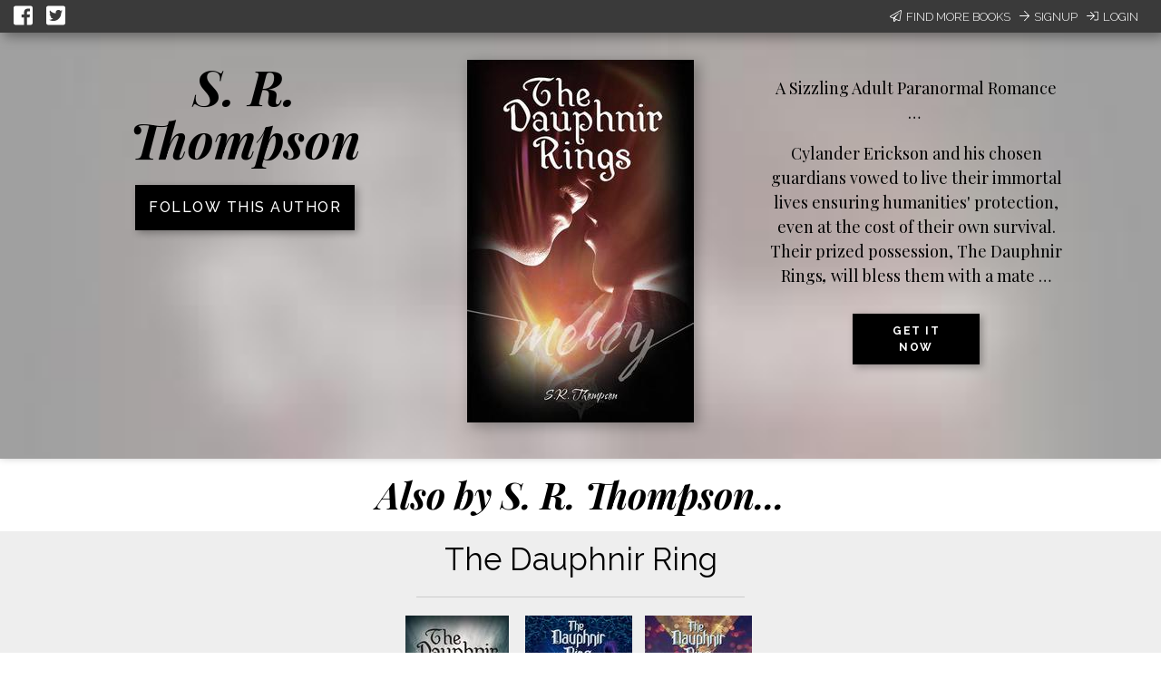

--- FILE ---
content_type: text/html; charset=utf-8
request_url: https://books2read.com/ap/R5La5x/S-R-Thompson
body_size: 28961
content:




<!DOCTYPE html>
<html lang="en">
    <head>
        
<script async src="https://www.googletagmanager.com/gtag/js?id=G-F1GFGWQ76W"></script>
<script>
  window.dataLayer = window.dataLayer || [];
  function gtag(){dataLayer.push(arguments);}
  gtag('js', new Date());

  
  gtag('config', 'G-F1GFGWQ76W');
</script>

        <meta charset="UTF-8">
        <meta name="viewport" content="width=device-width, initial-scale=1">
        
    

<meta name="twitter:site"           content="@findbooks2read" />
<meta name="twitter:card"           content="summary_large_image" />
<meta property="fb:app_id"          content="160403027762684" />
<meta property="og:url"             content="https://books2read.com/ap/R5La5x/S-R-Thompson" />

    <meta property="og:type"            content="profile">

    
    
    <meta name="twitter:title"          content="Find books by S. R. Thompson at your favorite digital store!" />
    <meta name="twitter:description"    content="Books by S. R. Thompson" />
    

    
    <meta property="og:title"           content="Find books by S. R. Thompson at your favorite digital store!" />
    <meta property="og:description"     content="Books by S. R. Thompson" />
    

    
    <meta property="d2d:type"           content="author_profile" />

        <title>
    S. R. Thompson
</title>

        
<link rel="apple-touch-icon" sizes="57x57" href="https://d358kmd7snii3m.cloudfront.net/static/images/favicons/apple-touch-icon-57x57.ae439302a534.png">
<link rel="apple-touch-icon" sizes="60x60" href="https://d358kmd7snii3m.cloudfront.net/static/images/favicons/apple-touch-icon-60x60.b0a7957ca1bb.png">
<link rel="apple-touch-icon" sizes="72x72" href="https://d358kmd7snii3m.cloudfront.net/static/images/favicons/apple-touch-icon-72x72.b20bbbf49a9a.png">
<link rel="apple-touch-icon" sizes="76x76" href="https://d358kmd7snii3m.cloudfront.net/static/images/favicons/apple-touch-icon-76x76.b0e23ac89cf7.png">
<link rel="apple-touch-icon" sizes="114x114" href="https://d358kmd7snii3m.cloudfront.net/static/images/favicons/apple-touch-icon-114x114.d449886428bd.png">
<link rel="apple-touch-icon" sizes="120x120" href="https://d358kmd7snii3m.cloudfront.net/static/images/favicons/apple-touch-icon-120x120.2f42ae391a3a.png">
<link rel="apple-touch-icon" sizes="144x144" href="https://d358kmd7snii3m.cloudfront.net/static/images/favicons/apple-touch-icon-144x144.ed96597b03b5.png">
<link rel="apple-touch-icon" sizes="152x152" href="https://d358kmd7snii3m.cloudfront.net/static/images/favicons/apple-touch-icon-152x152.f356a2e8ce09.png">
<link rel="apple-touch-icon" sizes="180x180" href="https://d358kmd7snii3m.cloudfront.net/static/images/favicons/apple-touch-icon-180x180.e2ec32f7f30e.png">
<link rel="icon" type="image/png" href="https://d358kmd7snii3m.cloudfront.net/static/images/favicons/favicon-32x32.f9641357f05f.png" sizes="32x32">
<link rel="icon" type="image/png" href="https://d358kmd7snii3m.cloudfront.net/static/images/favicons/favicon-194x194.7e2b234035fc.png" sizes="194x194">
<link rel="icon" type="image/png" href="https://d358kmd7snii3m.cloudfront.net/static/images/favicons/favicon-96x96.6c76353e8d6b.png" sizes="96x96">
<link rel="icon" type="image/png" href="https://d358kmd7snii3m.cloudfront.net/static/images/favicons/android-chrome-192x192.caddbcfe6b78.png" sizes="192x192">
<link rel="icon" type="image/png" href="https://d358kmd7snii3m.cloudfront.net/static/images/favicons/favicon-16x16.91fd8054834c.png" sizes="16x16">
<link rel="manifest" href="https://d358kmd7snii3m.cloudfront.net/static/images/favicons/manifest.5e28d8a9b5d2.json">
<meta name="msapplication-TileColor" content="#1b3b4f">
<meta name="msapplication-TileImage" content="https://d358kmd7snii3m.cloudfront.net/static/images/favicons/mstile-144x144.c6067981baa7.png">
<meta name="theme-color" content="#49c763">
        

    
        <script src="//unpkg.com/react@15.4.2/dist/react.min.js"></script>
        <script src="//unpkg.com/react-dom@15.4.2/dist/react-dom.min.js"></script>
    
    <script src="//cdnjs.cloudflare.com/ajax/libs/flux/2.1.1/Flux.js"></script>
    <script src="//unpkg.com/redux@3.7.2/dist/redux.min.js"></script>
    <script src="//unpkg.com/react-redux@5.0.7/dist/react-redux.min.js"></script>

    <script src="https://unpkg.com/react-beautiful-dnd@6.0.2/dist/react-beautiful-dnd.js"></script>
    <script type="text/javascript" src="https://unpkg.com/react-color@3.0.0-beta.3/dist/react-color.min.js"></script>

        <!------------------------------------------------------------------------------------------------------------->
        <!--                                          3rd Party CSS                                                  -->
        <!------------------------------------------------------------------------------------------------------------->
        
    <script src="https://d358kmd7snii3m.cloudfront.net/static/CACHE/js/output.aa6835e97e71.js" defer></script>

        <link rel="stylesheet" href="https://cdnjs.cloudflare.com/ajax/libs/materialize/0.97.0/css/materialize.min.css">
        <link href='https://fonts.googleapis.com/css?family=Bitter:700|Raleway:400,500,700,800,300' rel='stylesheet' type='text/css'>
        <link href="https://fonts.googleapis.com/css?family=Playfair+Display:400,700,700i" rel="stylesheet">
        <link href="https://fonts.googleapis.com/css?family=Material+Icons" rel="stylesheet">
        <link href="https://cdnjs.cloudflare.com/ajax/libs/animate.css/3.5.1/animate.css" rel="stylesheet" type="text/css">

        <!------------------------------------------------------------------------------------------------------------->
        <!--                                          Books2Read CSS                                                 -->
        <!------------------------------------------------------------------------------------------------------------->
        
        

        <!------------------------------------------------------------------------------------------------------------->
        <!--                                          3rd Party JS                                                   -->
        <!------------------------------------------------------------------------------------------------------------->
        <script>
!function(f,b,e,v,n,t,s){if(f.fbq)return;n=f.fbq=function(){n.callMethod?
n.callMethod.apply(n,arguments):n.queue.push(arguments)};if(!f._fbq)f._fbq=n;
n.push=n;n.loaded=!0;n.version='2.0';n.queue=[];t=b.createElement(e);t.async=!0;
t.src=v;s=b.getElementsByTagName(e)[0];s.parentNode.insertBefore(t,s)}(window,
document,'script','https://connect.facebook.net/en_US/fbevents.js');

fbq('init', '160403027762684');
fbq('track', "PageView");</script>
<noscript><img height="1" width="1" style="display:none"
src="https://www.facebook.com/tr?id=160403027762684&ev=PageView&noscript=1"
/></noscript>
        <script src="https://cdnjs.cloudflare.com/ajax/libs/jquery/2.1.4/jquery.min.js"></script>
        <script src="https://cdnjs.cloudflare.com/ajax/libs/jquery-cookie/1.4.1/jquery.cookie.min.js"></script>
        <script src="//cdnjs.cloudflare.com/ajax/libs/jqueryui/1.12.1/jquery-ui.min.js"></script>
        <script src="https://cdnjs.cloudflare.com/ajax/libs/materialize/0.97.5/js/materialize.min.js"></script>
        <script src="https://cdnjs.cloudflare.com/ajax/libs/underscore.js/1.8.3/underscore-min.js"></script>
        <script src="https://cdnjs.cloudflare.com/ajax/libs/backbone.js/1.2.3/backbone-min.js"></script>
        <script src="https://cdnjs.cloudflare.com/ajax/libs/clipboard.js/1.5.8/clipboard.min.js"></script>

        <!------------------------------------------------------------------------------------------------------------->
        <!--                                          Books2Read JS                                                  -->
        <!------------------------------------------------------------------------------------------------------------->
        <script>
            var USER_IS_AUTHENTICATED = false;
            String.prototype.endsWith = function(suffix) {
                return this.indexOf(suffix, this.length - suffix.length) !== -1;
            };
            function triggerChangePasswordFor(email, successCallback, errorCallback) {
                $.post('/links/api/password-reset/', {email: email}).done(successCallback).fail(errorCallback);
            }
            function csrfSafeMethod(method) {
                return (/^(GET|HEAD|OPTIONS|TRACE)$/.test(method));
            }
            $.ajaxSetup({
                beforeSend: function(xhr, settings) {
                    var token = $.cookie('csrftoken');
                    if (!token) {
                        token = $('input[name="csrfmiddlewaretoken"]').attr('value');
                    }
                    if (!csrfSafeMethod(settings.type) && !this.crossDomain) {
                        xhr.setRequestHeader("X-CSRFToken", token);
                    }
                }
            });
        </script>
        
            <script src="https://d358kmd7snii3m.cloudfront.net/static/js/users/models/account.d814ef63724e.js"></script>
            <script src="https://d358kmd7snii3m.cloudfront.net/static/js/users/views/account.40435c50dfbf.js"></script>
        
        
        <script>
  !function(f,b,e,v,n,t,s)
  {if(f.fbq)return;n=f.fbq=function(){n.callMethod?
  n.callMethod.apply(n,arguments):n.queue.push(arguments)};
  if(!f._fbq)f._fbq=n;n.push=n;n.loaded=!0;n.version='2.0';
  n.queue=[];t=b.createElement(e);t.async=!0;
  t.src=v;s=b.getElementsByTagName(e)[0];
  s.parentNode.insertBefore(t,s)}(window, document,'script',
  'https://connect.facebook.net/en_US/fbevents.js');
  fbq('init', '160403027762684');
  fbq('track', 'PageView');
</script>

        
        
    
    <div id="fb-root"></div>
<script>(function(d, s, id) {
  var js, fjs = d.getElementsByTagName(s)[0];
  if (d.getElementById(id)) return;
  js = d.createElement(s); js.id = id;
  js.src = "//connect.facebook.net/en_US/sdk.js#xfbml=1&version=v2.5&appId=449978865091389";
  fjs.parentNode.insertBefore(js, fjs);
}(document, 'script', 'facebook-jssdk'));</script>
    <script src="https://d358kmd7snii3m.cloudfront.net/static/CACHE/js/output.720d2990c5df.js"></script>

    

    </head>
    <body class="top-level-body">
        
        <div class="body-wrapper">
<link rel="stylesheet" href="https://d358kmd7snii3m.cloudfront.net/static/CACHE/css/output.c10c2680124c.css" type="text/css">
    <div id="content">
        <script type="text/javascript">
            window.availableFeatureBookCoverImages = {};
            window.csrf = "K9yoBKWe0Cwmp4eXaExwk4RY4VR63PbLgI5VLGnx4i1zbOKgVzEyU04sOq6Ad4JM";
            window.authorDisplayName = "S. R. Thompson";
            window.allSeries = [{"title": "The Dauphnir Ring", "books": [{"volume_number": "", "title": "", "pk": "", "link": "", "author": "", "image": "[data-uri]"}, {"volume_number": "", "title": "", "pk": "", "link": "", "author": "", "image": "[data-uri]"}, {"volume_number": "", "title": "", "pk": "", "link": "", "author": "", "image": "[data-uri]"}, {"volume_number": "", "title": "", "pk": "", "link": "", "author": "", "image": "[data-uri]"}, {"volume_number": "", "title": "", "pk": "", "link": "", "author": "", "image": "[data-uri]"}, {"volume_number": "", "title": "", "pk": "", "link": "", "author": "", "image": "[data-uri]"}], "id": "108113", "order": 10, "progressTag": "", "d2d_created": true}, {"title": "The Dauphnir Rings", "books": [{"volume_number": "", "title": "", "pk": "", "link": "", "author": "", "image": "[data-uri]"}, {"volume_number": "", "title": "", "pk": "", "link": "", "author": "", "image": "[data-uri]"}, {"volume_number": "", "title": "", "pk": "", "link": "", "author": "", "image": "[data-uri]"}, {"volume_number": "", "title": "", "pk": "", "link": "", "author": "", "image": "[data-uri]"}, {"volume_number": "", "title": "", "pk": "", "link": "", "author": "", "image": "[data-uri]"}, {"volume_number": "", "title": "", "pk": "", "link": "", "author": "", "image": "[data-uri]"}], "id": "108118", "order": 10, "progressTag": "", "d2d_created": true}, {"title": "Other books by S. R. Thompson", "books": [], "id": "162736", "d2d_created": true, "progressTag": ""}];
            window.inactiveD2DSeries = [];
            window.bookTeaserDescription = "<p>A Sizzling Adult Paranormal Romance &hellip;&nbsp;</p><p></p><p>Cylander Erickson and his chosen guardians vowed to live their immortal lives ensuring humanities&#39; protection, even at the cost of their own survival. Their prized possession, The Dauphnir Rings<em>,</em> will bless them with a mate \u2026";
            window.originalBookTeaserDescription = "<p>A Sizzling Adult Paranormal Romance &hellip;&nbsp;</p><p></p><p>Cylander Erickson and his chosen guardians vowed to live their immortal lives ensuring humanities&#39; protection, even at the cost of their own survival. Their prized possession, The Dauphnir Rings<em>,</em> will bless them with a mate \u2026";
            window.featuredBook = 53932;
            window.availableBooksToFeature = [];
            window.authorProfile = 5166;
            window.featuredBookUpdateURL = "/links/api/featured-book/5197/";
            window.authorProfileUpdateURL = "/links/api/author-profile/5166/";
            window.inEditMode = false;
            window.aboutTheAuthor = "";
            window.authorImageURL = null;
            window.authorWebsite = "";
            window.authorFacebook = "";
            window.authorTwitter = "";
            window.authorTumblr = "";
            window.authorYoutube = "";
            window.authorInstagram = "";
            window.authorPinterest = "";
            window.authorLinkedIn = "";
            window.authorReddit = "";
            window.authorMastodon = "";
            window.authorThreads = "";
            window.authorTiktok = "";
            window.authorBluesky = "";
            window.bookURL = "https://books2read.com/u/3kV7nb";
            window.buyItNowButtonColor = "#000000";
            window.showModal = false;
            window.featuredBookTag = "No Tag";
            window.availableBookTags = ["No Tag", "On Sale Now", "First in Series", "Series Finale", "Prequel", "Book Bundle", "Multi-Author Bundle", "Latest Release", "Free", "Pre-Order Now", "Review Copies Available"];
            window.upArrowURL = "https://d358kmd7snii3m.cloudfront.net/static/images/upArrow.b70310fe9db0.png";
            window.featuredBookImageURL = "https://books2read-prod.s3.amazonaws.com/CACHE/images/ubl_book_images/book_display_image_xpqkXHG/8fd89be69624e2a68a8a7dce7104b03d";
            window.authorProfilePlaceholderImageURL = "https://d358kmd7snii3m.cloudfront.net/static/images/author_placeholder.26e553f07f59.png";
            window.featuredBookTagPlaceholder = "No Tag";
            window.mailingListURL = "https://books2read.com/author/s-r-thompson/subscribe/2206/";
            window.seriesProgressTagOptions = ["", "IN PROGRESS", "COMPLETE"];
            window.toggleDisabled = "https://d358kmd7snii3m.cloudfront.net/static/images/toggle-disabled.669647ac7bfb.png";
            window.toggleOff = "https://d358kmd7snii3m.cloudfront.net/static/images/toggle-off.131f5ce3be37.png";
            window.toggleOn = "https://d358kmd7snii3m.cloudfront.net/static/images/toggle-on.21249d01ebda.png";
            window.toggleSlider = "https://d358kmd7snii3m.cloudfront.net/static/images/toggle-slider.cf4637925be5.png";
            window.showOtherBooksCarousel = true;
            window.bookUpdateURL = "/links/api/book/<pk>/";
            window.fetchBooksURL = "/links/api/-1/books/";
            window.static_url = "https://d358kmd7snii3m.cloudfront.net/static/";
        </script>
        




<script type="text/javascript">
    function submitEmail(event) {
        var email = $('#email-signup-form input#email').val();
        var name = $('#email-signup-form input#name').val();
        var canEmail = $('#email-signup-form input#receive_marketing_emails').is(":checked");
        $.ajax('/author/subscribe/', {method: 'POST', data: {name: name, email: email, receive_marketing_emails: canEmail}});
        $('#email-signup-confirmation').openModal();
        $('#email-signup-form input#email').val('');
        $('#email-signup-form label[for="email"]').removeClass('active');
        $('#email-signup-form input#name').val('');
        $('#email-signup-form label[for="name"]').removeClass('active');
        if (canEmail) {
            $('#email-signup-form input#receive_marketing_emails').click();
        }
    }
    function showAuthedUserSignUpModal(event) {
        event.preventDefault();
        $('#authed-email-signup').openModal();
    }
    function showSignUpModal(event) {
        event.preventDefault();
        $('#email-signup').openModal();
    }
    function toggleActive(event, resource_type, currentlyActive) {
        event.preventDefault();

        if (typeof window.csrf === "undefined") {
            if (window.readingListCsrfToken) {
                window.csrf = window.readingListCsrfToken;
            }
            else {
                console.log('no csrf');
                return; // can't call server
            }
        }

        const data = new FormData();
        var hasData = false;
        var serverURL = null;
        if (resource_type === 'author') {
            data.append('active', !currentlyActive);
            hasData = true;
            serverURL = window.authorProfileUpdateURL;
        }
        else if (resource_type === 'book') {
            data.append('book_active', !currentlyActive);
            hasData = true;
            serverURL = window.bookUpdateURL;
        }
        else if (resource_type === 'reading_list') {
            data.append('active', !currentlyActive);
            hasData = true;
            serverURL = window.readingListSaveURL;
        }

        if (!hasData || !serverURL) {
            return; // nothing to do
        }

        const xhr = new XMLHttpRequest();
        xhr.open('PUT', serverURL, true);
        xhr.setRequestHeader("X-CSRFToken", window.csrf);
        xhr.onload = function (xhr) {
            if (xhr.readyState === 4) {
                console.log(xhr.statusText);
            }
            window.location.reload(true);
        };
        xhr.onerror = function (xhr) {
            console.error(xhr.statusText);
            window.location.reload(true);
        };
        xhr.send(data);
    }
    window.resourceIsActive = true;
</script>

    <div id="login-signup-bar">
        <div>
            <a id="share-on-facebook" href=""><i class="fab fa-facebook-square" aria-hidden="true"></i></a>
            <a id="share-on-twitter" href=""><i class="fab fa-twitter-square" aria-hidden="true"></i></a>
        </div>
        
            <div>
                <a href="#" onclick="showSignUpModal(event)"><i class="fal fa-paper-plane" aria-hidden="true"></i>Find More Books</a>
                <a href="/register/signup/"><i class="fal fa-arrow-right" aria-hidden="true"></i>Signup</a>
                <a href="/authentication/login/?next=/ap/R5La5x/S-R-Thompson"><i class="fal fa-sign-in" aria-hidden="true"></i>Login</a>
            </div>
        
        
        <div id="notification-bar" style="display: none;"></div>
        <div id="error" style="display: none;"></div>
    </div>

<div id="email-signup" class="modal">
        <div class="modal-content">
            <h4>Sign up now to get the most out of Books2Read</h4>
            <p style="margin-top: 15px;">We're always making new tools to help you discover, save, and share your favorite books.</p>
            <p>Sign up now to get updates whenever we release new features!</p>
            <form enctype="multipart/form-data" id="email-signup-form">
                <div class="input-field col s8 offset-s2" style="float: none;">
                    <input type="text" id="name" maxlength="100"/>
                    <label for="name"><span>Name</span></label>
                </div>
                <div class="input-field col s8 offset-s2" style="float: none;">
                    <input type="email" id="email"/>
                    <label for="email"><span>Email</span></label>
                </div>
                <div class="input-field col s8 offset-s2" style="float: none;">
                    <input type="checkbox" id="receive_marketing_emails"/>
                    <label for="receive_marketing_emails"><span>Yes! Send me book discovery news, tips, & tricks!</span></label>
                </div>
            </form>
        </div>
        <div class="modal-footer">
            <a href="#!" class="modal-close btn-green" onclick="submitEmail()">Sign me up!</a>
        </div>
    </div>
    <div id="authed-email-signup" class="modal">
        <div class="modal-content">
            <h4>Discover something great at Books2Read.</h4>
            <p style="margin-top: 15px;">We're always making new tools to help you discover, save, and share your favorite books.</p>
            <p>Watch your email for exciting announcements and new features coming soon!</p>
        </div>
        <div class="modal-footer">
            <a href="#!" class="modal-close btn-green">Cool</a>
        </div>
    </div>
    <div id="email-signup-confirmation" class="modal">
        <div class="modal-content">
            <h4>Thanks for signing up for Books2Read notifications!</h4>
            <p style="margin-top: 15px;">Check your inbox for a confirmation email with instructions to finish signing up.</p>
        </div>
        <div class="modal-footer">
            <a href="#!" class="modal-close btn-green">Cool</a>
        </div>
    </div>
<script type="text/javascript">
    getResourceType = function () {
        // Handle case of being on the author page
        return $('meta[property="d2d:type"]').attr('content');
    };
    $('#share-on-facebook').click(function(e){
        e.preventDefault();
        var b2rLink = window.location.href.split('?')[0];
        var fbpopup = window.open("https://www.facebook.com/sharer/sharer.php?u=" + b2rLink, "pop", "width=600, height=400, scrollbars=no");
    });
    $('#share-on-twitter').click(function(e) {
        e.preventDefault();
        // Set some vars to values we hope are less than 280 long...
        var b2rLink = window.location.href.split('?')[0];

        var resourceType = getResourceType();
        var blurb = "",
            titleText = "";
        if (resourceType === 'author_profile') {
            titleText = $('p#author-name a').text();
            blurb = "Find books by " + titleText + " at your favorite digital store!";
        }
        else if (resourceType === 'book'){
            titleText = $('#book-info p.book-title').text();
            blurb = 'Find ' + titleText + ' at your favorite digital store!';
        }
        else if (resourceType === 'ubl'){
            titleText = $('#book-info meta[itemprop=name]').attr('content');
            blurb = 'Find ' + titleText + ' at your favorite digital store!';
        }
        else if (resourceType === 'reading_list') {
            titleText = $('meta[property="d2d:name"]').attr('content');
            var tagLine = $('meta[property="d2d:tagLine"]').attr('content');
            blurb = titleText + ': ' + tagLine;
        }

        if (resourceType === 'book' && (b2rLink + blurb).length > 280) {
            // CustomName.name has max length of 100, so this should always work
            blurb = "Find this book at your favorite digital store!";
        }

        var width = 575,
            height = 400,
            left = ($(window).width() - width) / 2,
            top = ($(window).height() - height) / 2,
            url = 'http://twitter.com/share?url=' + b2rLink + '&text=' + encodeURIComponent(blurb),
            opts = 'status=1' +
                ',width=' + width +
                ',height=' + height +
                ',top=' + top +
                ',left=' + left;
        window.open(url, 'twitter', opts);
    });
</script>
<link rel="stylesheet" href="https://d358kmd7snii3m.cloudfront.net/static/CACHE/css/output.7dd2b39de396.css" type="text/css">
        
            <div id="impersonate-banner" style="width: 100%;">
                




            </div>
        
        <div id="banner">
            <div id="author-sidebar">
                <div id="author-image"></div>
                <p id="author-name"><a href="#about-the-author">S. R. Thompson</a></p>
                <div id="author-connections">
                    <div id="mailing-list"></div>
                    <div id="author-links"></div>
                </div>
            </div>
            
                <div id="book-image"></div>
                <div id="book-teaser">
                    <div id="book-teaser-description"></div>
                    <div id="buy-it-now"></div>
                </div>
            
            
        </div>
        <div id="app"></div>
        <div id="about-the-author">
            
                <div id="author-description"></div>
            
        </div>
        
<div id="promo-footer">
    <div>
        <p>Brought to you by the smart people at </p><div class="image-holder"><a href="http://draft2digital.com"><img src="https://d358kmd7snii3m.cloudfront.net/static/images/logos/d2d.439623b6cbcd.png"></a></div>
    </div>
</div>
    </div>
    <div id="save-modal"></div>
    
        <script type="text/javascript">
            $('#banner').css("background-image", "url('https://books2read-prod.s3.amazonaws.com/CACHE/images/ubl_book_images/book_display_image_xpqkXHG/ceb69166065d050a8ad6f2d97849604e')");
        </script>
    
    <script src="https://d358kmd7snii3m.cloudfront.net/static/CACHE/js/output.8bfd07fd3195.js"></script>

    
    <script type="text/javascript">
        $(function() {
            // Mapping of number of characters to CSS font size, used
            // to dynamically set font size for teaser description
            FONT_SIZE_MAP = {
                0: "54px",
                10: "50px",
                13: "44px",
                16: "40px"
            };

            function strip(html) {
                var doc = new DOMParser().parseFromString(html, 'text/html');
                return doc.body.textContent || "";
            }

            function getFontSize() {
                // try to dynamically get a font size based off
                // the length of the longest name
                var displayName = $('#author-name a').html();
                var names = displayName.split(' ');
                var longestName = names[0];
                for (var i = 0; i < names.length; i++) {
                    if (names[i].length > longestName.length) {
                        longestName = names[i];
                    }
                }
                var currentLength = strip(longestName).length;
                var newSize = FONT_SIZE_MAP[0];
                var mapKeys = Object.keys(FONT_SIZE_MAP);
                for (let i = 0; i < mapKeys.length; i++) {
                    if (currentLength >= mapKeys[i]) {
                        newSize = FONT_SIZE_MAP[mapKeys[i]];
                    }
                }
                return newSize;
            }

            // Adjust the font size of the title
            $('#author-name').css('fontSize', getFontSize());

            
            var viewportHeight = window.innerHeight;
            var footerY = $('#promo-footer')[0].getBoundingClientRect().top;
            var restOfTheWay = viewportHeight - footerY;
            $('#promo-footer').css('height', restOfTheWay + 'px');
        });
    </script>
</div>
        
        <noscript><img height="1" width="1" style="display:none"
  src="https://www.facebook.com/tr?id=160403027762684&ev=PageView&noscript=1"
/></noscript>

    </body>
</html>

--- FILE ---
content_type: text/css; charset="utf-8"
request_url: https://d358kmd7snii3m.cloudfront.net/static/CACHE/css/output.c10c2680124c.css
body_size: 2518
content:
.sk-circle{margin:30px auto;width:60px;height:60px;position:relative}.sk-circle .sk-child{width:100%;height:100%;position:absolute;left:0;top:0}.sk-circle .sk-child:before{content:'';display:block;margin:0 auto;width:15%;height:15%;background-color:#333;border-radius:100%;-webkit-animation:sk-circleBounceDelay 1.2s infinite ease-in-out both;animation:sk-circleBounceDelay 1.2s infinite ease-in-out both}.sk-circle .sk-circle2{-webkit-transform:rotate(30deg);-ms-transform:rotate(30deg);transform:rotate(30deg)}.sk-circle .sk-circle3{-webkit-transform:rotate(60deg);-ms-transform:rotate(60deg);transform:rotate(60deg)}.sk-circle .sk-circle4{-webkit-transform:rotate(90deg);-ms-transform:rotate(90deg);transform:rotate(90deg)}.sk-circle .sk-circle5{-webkit-transform:rotate(120deg);-ms-transform:rotate(120deg);transform:rotate(120deg)}.sk-circle .sk-circle6{-webkit-transform:rotate(150deg);-ms-transform:rotate(150deg);transform:rotate(150deg)}.sk-circle .sk-circle7{-webkit-transform:rotate(180deg);-ms-transform:rotate(180deg);transform:rotate(180deg)}.sk-circle .sk-circle8{-webkit-transform:rotate(210deg);-ms-transform:rotate(210deg);transform:rotate(210deg)}.sk-circle .sk-circle9{-webkit-transform:rotate(240deg);-ms-transform:rotate(240deg);transform:rotate(240deg)}.sk-circle .sk-circle10{-webkit-transform:rotate(270deg);-ms-transform:rotate(270deg);transform:rotate(270deg)}.sk-circle .sk-circle11{-webkit-transform:rotate(300deg);-ms-transform:rotate(300deg);transform:rotate(300deg)}.sk-circle .sk-circle12{-webkit-transform:rotate(330deg);-ms-transform:rotate(330deg);transform:rotate(330deg)}.sk-circle .sk-circle2:before{-webkit-animation-delay:-1.1s;animation-delay:-1.1s}.sk-circle .sk-circle3:before{-webkit-animation-delay:-1s;animation-delay:-1s}.sk-circle .sk-circle4:before{-webkit-animation-delay:-0.9s;animation-delay:-0.9s}.sk-circle .sk-circle5:before{-webkit-animation-delay:-0.8s;animation-delay:-0.8s}.sk-circle .sk-circle6:before{-webkit-animation-delay:-0.7s;animation-delay:-0.7s}.sk-circle .sk-circle7:before{-webkit-animation-delay:-0.6s;animation-delay:-0.6s}.sk-circle .sk-circle8:before{-webkit-animation-delay:-0.5s;animation-delay:-0.5s}.sk-circle .sk-circle9:before{-webkit-animation-delay:-0.4s;animation-delay:-0.4s}.sk-circle .sk-circle10:before{-webkit-animation-delay:-0.3s;animation-delay:-0.3s}.sk-circle .sk-circle11:before{-webkit-animation-delay:-0.2s;animation-delay:-0.2s}.sk-circle .sk-circle12:before{-webkit-animation-delay:-0.1s;animation-delay:-0.1s}@-webkit-keyframes sk-circleBounceDelay{0%,80%,100%{-webkit-transform:scale(0);transform:scale(0)}40%{-webkit-transform:scale(1);transform:scale(1)}}@keyframes sk-circleBounceDelay{0%,80%,100%{-webkit-transform:scale(0);transform:scale(0)}40%{-webkit-transform:scale(1);transform:scale(1)}}#promo-footer{width:100%;padding-top:30px;background-color:#EEEEEE;color:#000000;font-family:"Raleway",sans-serif;font-size:16px;min-height:100px;line-height:normal}#promo-footer div{height:40px;display:flex;justify-content:center;align-items:center}@media screen and (max-width:1000px){#promo-footer div{flex-direction:column}}#promo-footer p{margin:0 5px 0 0}@media screen and (max-width:1000px){#promo-footer p{margin-bottom:20px}}#promo-footer div.image-holder{margin:0 0 0 5px;position:relative;top:3px}.editable{border:2px solid #49C763;padding:4px}.editable p{outline:none;margin:0}p.editable-text strong{font-weight:bold}#login-signup-bar{width:100%;background-color:#3a3a3a;color:#FFFFFF;display:flex;padding-right:10px;box-shadow:4px 4px 14px rgba(0,0,0,0.4);z-index:999}#login-signup-bar div:nth-child(2){justify-content:flex-end}#login-signup-bar div:nth-child(1) a{font-size:24px}#login-signup-bar div{margin:0 10px 0 10px;display:flex;align-items:center;min-width:150px;width:50%}#login-signup-bar div a{text-transform:uppercase;text-decoration:none;color:#FFFFFF;font-family:"Raleway",sans-serif;font-weight:200;font-size:13px;margin:0 5px}#login-signup-bar div a i,#login-signup-bar div a svg{margin-right:5px}#content{width:100%;margin:auto}#content a{color:#000000}button{box-shadow:3px 3px 8px rgba(0,0,0,0.3)}.series-title.editable{min-width:100px}.series-progress-tag{width:134px;height:24px;min-width:134px;min-height:24px;background-color:#EEEEEE;font-family:"Raleway",sans-serif;font-weight:bold;text-transform:uppercase;display:flex;justify-content:center;align-items:center;border-radius:10px;cursor:pointer}.series-title-wrapper{display:flex;flex-direction:column;align-items:center;padding:0 20% 0 20%}.horizontal-rule{border:none;width:120%;height:1px;background:#CCCCCC;margin-top:15px;margin-bottom:20px;display:flex;flex-direction:column;align-items:center;justify-content:center}.horizontal-rule .series-progress-tag{box-shadow:0 0 6px 1px rgba(0,0,0,0.2)}.slick-slider{display:flex;align-items:center;justify-content:space-around;width:initial;max-width:60%;margin-bottom:15px;min-height:189px;min-width:132px}.slick-slider div.slick-track{display:flex;justify-content:center;width:auto!important;width:initial!important;transform:none!important}@media screen and (max-width:500px){.slick-slider div.slick-track .inner-container{min-height:auto!important}}.slick-slider div.slick-slide{width:auto!important;width:initial!important;margin-left:5px;margin-right:5px;display:initial}.slick-slider div.slick-slide.slick-active{display:inherit}.slick-slider div.slick-slide img{max-height:183px}#edit-mode-wrapper-spacer{min-height:99px}#offer-edit-mode-wrapper-spacer{min-height:144px}#edit-mode-wrapper{width:100%;position:fixed;top:0px;left:0px;height:99px;z-index:9999}#edit-mode-wrapper #edit-mode-banner{background-color:#49C763;display:flex;flex-direction:column;align-items:center;box-shadow:0px 3px 5px rgba(0,0,0,0.3)}#edit-mode-wrapper #edit-mode-banner p{font-family:"Playfair Display",Palatino,Georgia,serif;font-style:italic;font-size:30px;margin:10px 0 10px 0;line-height:initial;text-align:center}#edit-mode-wrapper #edit-mode-banner .button-wrapper{margin-bottom:10px}@media screen and (max-width:630px){#edit-mode-wrapper #edit-mode-banner .button-wrapper{display:flex;flex-direction:column;align-items:center}}#edit-mode-wrapper #edit-mode-banner .button-wrapper.save-or-discard{margin-top:20px}#edit-mode-wrapper #edit-mode-banner button{text-transform:uppercase;width:250px;border-radius:5px;font-weight:500;padding:5px;font-family:"Raleway",sans-serif;border:none;letter-spacing:1.5px;margin-bottom:10px;font-size:16px}#edit-mode-wrapper #edit-mode-banner button.enter-edit-mode,#edit-mode-wrapper #edit-mode-banner button.save-changes{color:#000000;background-color:#e0e0e0;margin-right:10px;background-color:white;box-shadow:0 4px 0 -0.25px #e0e0e0}#edit-mode-wrapper #edit-mode-banner button.enter-edit-mode:hover,#edit-mode-wrapper #edit-mode-banner button.save-changes:hover{background-color:white;box-shadow:0 6px 0 -0.25px #e0e0e0;-webkit-transform:translateY(-2px);-moz-transform:translateY(-2px);-ms-transform:translateY(-2px);-o-transform:translateY(-2px);transform:translateY(-2px)}#edit-mode-wrapper #edit-mode-banner button.enter-edit-mode:active,#edit-mode-wrapper #edit-mode-banner button.save-changes:active{box-shadow:0 4px 0 -0.25px #e0e0e0;-webkit-transform:translateY(0px);-moz-transform:translateY(0px);-ms-transform:translateY(0px);-o-transform:translateY(0px);transform:translateY(0px)}#edit-mode-wrapper #edit-mode-banner button.enter-edit-mode:focus,#edit-mode-wrapper #edit-mode-banner button.save-changes:focus{background-color:white}@media screen and (max-width:630px){#edit-mode-wrapper #edit-mode-banner button.enter-edit-mode,#edit-mode-wrapper #edit-mode-banner button.save-changes{margin-right:0}}#edit-mode-wrapper #edit-mode-banner button.maybe-later,#edit-mode-wrapper #edit-mode-banner button.discard-changes,#edit-mode-wrapper #edit-mode-banner button.save-changes-and-continue{color:#FFFFFF;background-color:#1B3B4F;margin-left:10px;background-color:#2b5d7d;box-shadow:0 4px 0 -0.25px #1B3B4F}#edit-mode-wrapper #edit-mode-banner button.maybe-later:hover,#edit-mode-wrapper #edit-mode-banner button.discard-changes:hover,#edit-mode-wrapper #edit-mode-banner button.save-changes-and-continue:hover{background-color:#2b5d7d;box-shadow:0 6px 0 -0.25px #1B3B4F;-webkit-transform:translateY(-2px);-moz-transform:translateY(-2px);-ms-transform:translateY(-2px);-o-transform:translateY(-2px);transform:translateY(-2px)}#edit-mode-wrapper #edit-mode-banner button.maybe-later:active,#edit-mode-wrapper #edit-mode-banner button.discard-changes:active,#edit-mode-wrapper #edit-mode-banner button.save-changes-and-continue:active{box-shadow:0 4px 0 -0.25px #1B3B4F;-webkit-transform:translateY(0px);-moz-transform:translateY(0px);-ms-transform:translateY(0px);-o-transform:translateY(0px);transform:translateY(0px)}#edit-mode-wrapper #edit-mode-banner button.maybe-later:focus,#edit-mode-wrapper #edit-mode-banner button.discard-changes:focus,#edit-mode-wrapper #edit-mode-banner button.save-changes-and-continue:focus{background-color:#2b5d7d}@media screen and (max-width:630px){#edit-mode-wrapper #edit-mode-banner button.maybe-later,#edit-mode-wrapper #edit-mode-banner button.discard-changes,#edit-mode-wrapper #edit-mode-banner button.save-changes-and-continue{margin-left:0}}#edit-mode-wrapper #edit-mode-banner button.deactivate{color:#FFFFFF;background-color:#93A9A9;margin-left:10px;background-color:#88a0a0;box-shadow:0 4px 0 -0.25px #688282;padding-left:40px;padding-right:40px;width:330px}#edit-mode-wrapper #edit-mode-banner button.deactivate:hover{background-color:#88a0a0;box-shadow:0 6px 0 -0.25px #688282;-webkit-transform:translateY(-2px);-moz-transform:translateY(-2px);-ms-transform:translateY(-2px);-o-transform:translateY(-2px);transform:translateY(-2px)}#edit-mode-wrapper #edit-mode-banner button.deactivate:active{box-shadow:0 4px 0 -0.25px #688282;-webkit-transform:translateY(0px);-moz-transform:translateY(0px);-ms-transform:translateY(0px);-o-transform:translateY(0px);transform:translateY(0px)}#edit-mode-wrapper #edit-mode-banner button.deactivate:focus{background-color:#88a0a0}#edit-mode-wrapper #shade{min-height:99px;background-color:#FFFFFF;box-shadow:0px 4px 15px rgba(0,0,0,0.3)}#edit-mode-wrapper #shade #notification-bar{min-height:30px}.no-flexbox #edit-mode-banner{display:-ms-flexbox;-ms-flex-direction:column;-ms-flex-align:center}.no-flexbox .slick-slider{display:-ms-flexbox;-ms-flex-pack:center;-ms-flex-align:center;max-width:inherit}.no-flexbox .slick-track{display:-ms-flexbox;-ms-flex-pack:center}.no-flexbox .series-title-wrapper{display:-ms-flexbox;-ms-flex-direction:column;-ms-flex-align:center}.no-flexbox #promo-footer{padding-top:30px;background-color:#EEEEEE;color:#000000;font-family:"Raleway",sans-serif;font-size:16px;min-height:100px;line-height:normal}.no-flexbox #promo-footer div{display:-ms-flexbox;-ms-flex-pack:center;-ms-flex-align:center}@media screen and (max-width:500px){.slick-slide img{width:92px}}@media screen and (max-width:500px){.series-title-wrapper{padding:0}}@media screen and (max-width:500px){.series-title-wrapper .horizontal-rule{width:100%}}#impersonate{display:none}#floating-menu div.arrow.disabled{display:none!important}#content{width:100%;display:flex;flex-direction:column;align-items:center;color:#000000}#content #app{width:100%}#content #app #series-wrapper{max-width:none;width:100%}.twitter-picker{box-shadow:none!important}#banner{display:flex;justify-content:center;align-items:flex-start;min-width:60%;width:100%;background-size:cover;padding-top:15px;padding-left:20px;padding-right:20px;box-shadow:0px -2px 9px rgba(0,0,0,0.3)}@media screen and (max-width:1000px){#banner{flex-direction:column;align-items:center;min-width:500px}}@media screen and (max-width:500px){#banner{min-width:auto}}#banner #author-sidebar{display:flex;flex-direction:column;align-items:center;justify-content:center;margin:15px 10px;width:330px}#banner #author-sidebar div#author-image{display:flex;border-radius:50%}#banner #author-sidebar div#author-image.editable{padding:0}#banner #author-sidebar #author-name{font-family:"Playfair Display",Palatino,Georgia,serif;font-style:italic;font-weight:600;font-size:60px;margin:0 0 20px 0;line-height:1.1;text-align:center;overflow-wrap:break-word;word-wrap:break-word;max-width:100%}#banner #author-sidebar #author-connections{display:flex;flex-direction:column;justify-content:center;align-items:center;line-height:200%}#banner #author-sidebar #author-connections #mailing-list{padding:0;margin-bottom:10px}#banner #author-sidebar #author-connections #mailing-list a:target{color:black}#banner #author-sidebar #author-connections #mailing-list button{margin-bottom:10px}#banner #author-sidebar #author-connections #mailing-list button:focus{background-color:#000000}@media screen and (max-width:1000px){#banner #author-sidebar #author-connections #mailing-list .clear-container{left:-60%!important;top:0%!important}}#banner #author-sidebar #author-connections p{margin:5px 0 0 0}#banner #author-sidebar #author-connections p a{font-family:"Raleway",sans-serif;text-transform:uppercase;text-decoration:underline;letter-spacing:1.5px;font-weight:600}#banner #author-sidebar #author-connections #author-links.editable{width:auto}#banner #author-sidebar #author-connections #author-links.editable div{width:auto}#banner #book-image{margin:15px 30px;width:330px;text-align:center;height:425px}@media screen and (max-width:1000px){#banner #book-image{margin-left:45px}}#banner #book-image img{box-shadow:4px 4px 14px rgba(0,0,0,0.3)}#banner #book-image img.editable{padding:0}#banner #book-image #featured-book-tag{position:relative;height:100px;width:100px;background-color:#FFFFFF;top:-250px;left:245px;text-transform:uppercase}#banner #book-image #featured-book-tag span.tag{font-family:"Raleway",sans-serif;font-size:18px;font-weight:bold}#banner #book-image #featured-book-tag:empty{display:none}#banner #book-teaser{margin:15px 10px;width:330px;display:flex;flex-direction:column;align-items:center}@media screen and (max-width:1000px){#banner #book-teaser{margin:0}}#banner #book-teaser div#book-teaser-description{font-family:"Playfair Display",Palatino,Georgia,serif;font-size:18px;max-width:330px}@media screen and (max-width:1000px){#banner #book-teaser div#book-teaser-description{display:none}}@media screen and (max-width:1000px){#banner #book-teaser a{position:relative;top:-250px}}button{text-transform:uppercase;color:#FFFFFF;background-color:#000000;font-family:"Raleway",sans-serif;border:none;letter-spacing:1.5px;font-weight:500;padding:10px 15px;margin-bottom:10px;font-size:16px}#also-by{font-family:"Playfair Display",Palatino,Georgia,serif;font-weight:bold;font-style:italic;font-size:40px;text-align:center;margin-top:10px;margin-bottom:10px}#series-wrapper{max-width:60%;width:initial}#series-wrapper .book-list{display:flex;flex-direction:column;align-items:center;margin-bottom:20px;padding-bottom:20px}#series-wrapper div.book-list:nth-child(even){background-color:#EEEEEE}#series-wrapper div.book-list:nth-child(odd){background-color:#FFFFFF}#series-wrapper div.book-list:last-child{margin-bottom:40px}#series-wrapper .series-title{font-family:"Raleway",sans-serif;font-size:26pt;color:#000000;margin:0 0 0px 0;text-align:center}#about-the-author{width:60%;display:flex;flex-direction:column;align-items:center;margin-bottom:40px}#about-the-author div.author-description{width:100%}#about-the-author p.title{font-family:"Raleway",sans-serif;font-weight:600;letter-spacing:2px;text-transform:uppercase;margin:0}#about-the-author p.author-name{font-family:"Playfair Display",Palatino,Georgia,serif;font-size:40px;font-style:italic;font-weight:600;margin:0}#about-the-author p.author-description{font-family:"Playfair Display",Palatino,Georgia,serif;font-size:16px}.slick-slider{max-width:1000px}#series-wrapper{max-width:1000px}p.author-description strong{font-weight:bold}#buy-it-now{margin-top:10px;padding:0}@media screen and (max-width:1000px){#buy-it-now{margin-top:0;margin-bottom:20px}}#buy-it-now button{width:140px}.flexboxtweener #about-the-author{display:block;text-align:center}.flexboxtweener .horizontal-rule{flex-direction:row}.no-flexbox #content{display:-ms-flexbox;-ms-flex-direction:column;-ms-flex-align:center}.no-flexbox #content #edit-mode-banner{display:-ms-flexbox;-ms-flex-direction:column;-ms-flex-align:center}.no-flexbox #content #banner{display:-ms-flexbox;-ms-flex-pack:center;min-width:915px}@media screen and (max-width:1000px){.no-flexbox #content #banner{-ms-flex-direction:column;-ms-flex-align:center;min-width:400px}}.no-flexbox #content #banner #author-sidebar{display:-ms-flexbox;-ms-flex-direction:column;-ms-flex-align:center;-ms-flex-pack:center}.no-flexbox #content #banner #author-sidebar div#author-image{display:-ms-flexbox}.no-flexbox #content #banner #author-sidebar p#author-name{font-size:50px}.no-flexbox #content #banner #author-sidebar #author-connections{display:-ms-flexbox;-ms-flex-direction:column;-ms-flex-align:center;-ms-flex-pack:center}.no-flexbox #content #banner #book-teaser{display:-ms-flexbox;-ms-flex-direction:column;-ms-flex-align:center;-ms-flex-pack:center;width:auto}.no-flexbox #content #banner #book-teaser div{max-width:260px}.no-flexbox #content #series-wrapper .book-list{display:-ms-flexbox;-ms-flex-direction:column;-ms-flex-align:center}.no-flexbox #content #series-wrapper .book-list .slick-slider{display:-ms-flexbox;-ms-flex-pack:center;-ms-flex-align:center}

--- FILE ---
content_type: text/javascript; charset=utf-8
request_url: https://unpkg.com/react@15.4.2/dist/react.min.js
body_size: 6644
content:
/**
 * React v15.4.2
 *
 * Copyright 2013-present, Facebook, Inc.
 * All rights reserved.
 *
 * This source code is licensed under the BSD-style license found in the
 * LICENSE file in the root directory of this source tree. An additional grant
 * of patent rights can be found in the PATENTS file in the same directory.
 *
 */
!function(t){if("object"==typeof exports&&"undefined"!=typeof module)module.exports=t();else if("function"==typeof define&&define.amd)define([],t);else{var e;e="undefined"!=typeof window?window:"undefined"!=typeof global?global:"undefined"!=typeof self?self:this,e.React=t()}}(function(){return function t(e,n,r){function o(u,a){if(!n[u]){if(!e[u]){var s="function"==typeof require&&require;if(!a&&s)return s(u,!0);if(i)return i(u,!0);var c=new Error("Cannot find module '"+u+"'");throw c.code="MODULE_NOT_FOUND",c}var l=n[u]={exports:{}};e[u][0].call(l.exports,function(t){var n=e[u][1][t];return o(n?n:t)},l,l.exports,t,e,n,r)}return n[u].exports}for(var i="function"==typeof require&&require,u=0;u<r.length;u++)o(r[u]);return o}({1:[function(t,e,n){"use strict";function r(t){var e=/[=:]/g,n={"=":"=0",":":"=2"},r=(""+t).replace(e,function(t){return n[t]});return"$"+r}function o(t){var e=/(=0|=2)/g,n={"=0":"=","=2":":"},r="."===t[0]&&"$"===t[1]?t.substring(2):t.substring(1);return(""+r).replace(e,function(t){return n[t]})}var i={escape:r,unescape:o};e.exports=i},{}],2:[function(t,e,n){"use strict";var r=t(21),o=(t(25),function(t){var e=this;if(e.instancePool.length){var n=e.instancePool.pop();return e.call(n,t),n}return new e(t)}),i=function(t,e){var n=this;if(n.instancePool.length){var r=n.instancePool.pop();return n.call(r,t,e),r}return new n(t,e)},u=function(t,e,n){var r=this;if(r.instancePool.length){var o=r.instancePool.pop();return r.call(o,t,e,n),o}return new r(t,e,n)},a=function(t,e,n,r){var o=this;if(o.instancePool.length){var i=o.instancePool.pop();return o.call(i,t,e,n,r),i}return new o(t,e,n,r)},s=function(t){var e=this;t instanceof e?void 0:r("25"),t.destructor(),e.instancePool.length<e.poolSize&&e.instancePool.push(t)},c=10,l=o,f=function(t,e){var n=t;return n.instancePool=[],n.getPooled=e||l,n.poolSize||(n.poolSize=c),n.release=s,n},p={addPoolingTo:f,oneArgumentPooler:o,twoArgumentPooler:i,threeArgumentPooler:u,fourArgumentPooler:a};e.exports=p},{21:21,25:25}],3:[function(t,e,n){"use strict";var r=t(27),o=t(4),i=t(6),u=t(15),a=t(5),s=t(8),c=t(9),l=t(13),f=t(17),p=t(20),d=(t(26),c.createElement),y=c.createFactory,v=c.cloneElement,h=r,m={Children:{map:o.map,forEach:o.forEach,count:o.count,toArray:o.toArray,only:p},Component:i,PureComponent:u,createElement:d,cloneElement:v,isValidElement:c.isValidElement,PropTypes:l,createClass:a.createClass,createFactory:y,createMixin:function(t){return t},DOM:s,version:f,__spread:h};e.exports=m},{13:13,15:15,17:17,20:20,26:26,27:27,4:4,5:5,6:6,8:8,9:9}],4:[function(t,e,n){"use strict";function r(t){return(""+t).replace(E,"$&/")}function o(t,e){this.func=t,this.context=e,this.count=0}function i(t,e,n){var r=t.func,o=t.context;r.call(o,e,t.count++)}function u(t,e,n){if(null==t)return t;var r=o.getPooled(e,n);m(t,i,r),o.release(r)}function a(t,e,n,r){this.result=t,this.keyPrefix=e,this.func=n,this.context=r,this.count=0}function s(t,e,n){var o=t.result,i=t.keyPrefix,u=t.func,a=t.context,s=u.call(a,e,t.count++);Array.isArray(s)?c(s,o,n,h.thatReturnsArgument):null!=s&&(v.isValidElement(s)&&(s=v.cloneAndReplaceKey(s,i+(!s.key||e&&e.key===s.key?"":r(s.key)+"/")+n)),o.push(s))}function c(t,e,n,o,i){var u="";null!=n&&(u=r(n)+"/");var c=a.getPooled(e,u,o,i);m(t,s,c),a.release(c)}function l(t,e,n){if(null==t)return t;var r=[];return c(t,r,null,e,n),r}function f(t,e,n){return null}function p(t,e){return m(t,f,null)}function d(t){var e=[];return c(t,e,null,h.thatReturnsArgument),e}var y=t(2),v=t(9),h=t(23),m=t(22),b=y.twoArgumentPooler,g=y.fourArgumentPooler,E=/\/+/g;o.prototype.destructor=function(){this.func=null,this.context=null,this.count=0},y.addPoolingTo(o,b),a.prototype.destructor=function(){this.result=null,this.keyPrefix=null,this.func=null,this.context=null,this.count=0},y.addPoolingTo(a,g);var x={forEach:u,map:l,mapIntoWithKeyPrefixInternal:c,count:p,toArray:d};e.exports=x},{2:2,22:22,23:23,9:9}],5:[function(t,e,n){"use strict";function r(t){return t}function o(t,e){var n=E.hasOwnProperty(e)?E[e]:null;_.hasOwnProperty(e)&&("OVERRIDE_BASE"!==n?p("73",e):void 0),t&&("DEFINE_MANY"!==n&&"DEFINE_MANY_MERGED"!==n?p("74",e):void 0)}function i(t,e){if(e){"function"==typeof e?p("75"):void 0,v.isValidElement(e)?p("76"):void 0;var n=t.prototype,r=n.__reactAutoBindPairs;e.hasOwnProperty(b)&&x.mixins(t,e.mixins);for(var i in e)if(e.hasOwnProperty(i)&&i!==b){var u=e[i],a=n.hasOwnProperty(i);if(o(a,i),x.hasOwnProperty(i))x[i](t,u);else{var l=E.hasOwnProperty(i),f="function"==typeof u,d=f&&!l&&!a&&e.autobind!==!1;if(d)r.push(i,u),n[i]=u;else if(a){var y=E[i];!l||"DEFINE_MANY_MERGED"!==y&&"DEFINE_MANY"!==y?p("77",y,i):void 0,"DEFINE_MANY_MERGED"===y?n[i]=s(n[i],u):"DEFINE_MANY"===y&&(n[i]=c(n[i],u))}else n[i]=u}}}}function u(t,e){if(e)for(var n in e){var r=e[n];if(e.hasOwnProperty(n)){var o=n in x;o?p("78",n):void 0;var i=n in t;i?p("79",n):void 0,t[n]=r}}}function a(t,e){t&&e&&"object"==typeof t&&"object"==typeof e?void 0:p("80");for(var n in e)e.hasOwnProperty(n)&&(void 0!==t[n]?p("81",n):void 0,t[n]=e[n]);return t}function s(t,e){return function(){var n=t.apply(this,arguments),r=e.apply(this,arguments);if(null==n)return r;if(null==r)return n;var o={};return a(o,n),a(o,r),o}}function c(t,e){return function(){t.apply(this,arguments),e.apply(this,arguments)}}function l(t,e){var n=e.bind(t);return n}function f(t){for(var e=t.__reactAutoBindPairs,n=0;n<e.length;n+=2){var r=e[n],o=e[n+1];t[r]=l(t,o)}}var p=t(21),d=t(27),y=t(6),v=t(9),h=(t(12),t(11)),m=t(24),b=(t(25),t(26),"mixins"),g=[],E={mixins:"DEFINE_MANY",statics:"DEFINE_MANY",propTypes:"DEFINE_MANY",contextTypes:"DEFINE_MANY",childContextTypes:"DEFINE_MANY",getDefaultProps:"DEFINE_MANY_MERGED",getInitialState:"DEFINE_MANY_MERGED",getChildContext:"DEFINE_MANY_MERGED",render:"DEFINE_ONCE",componentWillMount:"DEFINE_MANY",componentDidMount:"DEFINE_MANY",componentWillReceiveProps:"DEFINE_MANY",shouldComponentUpdate:"DEFINE_ONCE",componentWillUpdate:"DEFINE_MANY",componentDidUpdate:"DEFINE_MANY",componentWillUnmount:"DEFINE_MANY",updateComponent:"OVERRIDE_BASE"},x={displayName:function(t,e){t.displayName=e},mixins:function(t,e){if(e)for(var n=0;n<e.length;n++)i(t,e[n])},childContextTypes:function(t,e){t.childContextTypes=d({},t.childContextTypes,e)},contextTypes:function(t,e){t.contextTypes=d({},t.contextTypes,e)},getDefaultProps:function(t,e){t.getDefaultProps?t.getDefaultProps=s(t.getDefaultProps,e):t.getDefaultProps=e},propTypes:function(t,e){t.propTypes=d({},t.propTypes,e)},statics:function(t,e){u(t,e)},autobind:function(){}},_={replaceState:function(t,e){this.updater.enqueueReplaceState(this,t),e&&this.updater.enqueueCallback(this,e,"replaceState")},isMounted:function(){return this.updater.isMounted(this)}},P=function(){};d(P.prototype,y.prototype,_);var w={createClass:function(t){var e=r(function(t,n,r){this.__reactAutoBindPairs.length&&f(this),this.props=t,this.context=n,this.refs=m,this.updater=r||h,this.state=null;var o=this.getInitialState?this.getInitialState():null;"object"!=typeof o||Array.isArray(o)?p("82",e.displayName||"ReactCompositeComponent"):void 0,this.state=o});e.prototype=new P,e.prototype.constructor=e,e.prototype.__reactAutoBindPairs=[],g.forEach(i.bind(null,e)),i(e,t),e.getDefaultProps&&(e.defaultProps=e.getDefaultProps()),e.prototype.render?void 0:p("83");for(var n in E)e.prototype[n]||(e.prototype[n]=null);return e},injection:{injectMixin:function(t){g.push(t)}}};e.exports=w},{11:11,12:12,21:21,24:24,25:25,26:26,27:27,6:6,9:9}],6:[function(t,e,n){"use strict";function r(t,e,n){this.props=t,this.context=e,this.refs=u,this.updater=n||i}var o=t(21),i=t(11),u=(t(18),t(24));t(25),t(26);r.prototype.isReactComponent={},r.prototype.setState=function(t,e){"object"!=typeof t&&"function"!=typeof t&&null!=t?o("85"):void 0,this.updater.enqueueSetState(this,t),e&&this.updater.enqueueCallback(this,e,"setState")},r.prototype.forceUpdate=function(t){this.updater.enqueueForceUpdate(this),t&&this.updater.enqueueCallback(this,t,"forceUpdate")};e.exports=r},{11:11,18:18,21:21,24:24,25:25,26:26}],7:[function(t,e,n){"use strict";var r={current:null};e.exports=r},{}],8:[function(t,e,n){"use strict";var r=t(9),o=r.createFactory,i={a:o("a"),abbr:o("abbr"),address:o("address"),area:o("area"),article:o("article"),aside:o("aside"),audio:o("audio"),b:o("b"),base:o("base"),bdi:o("bdi"),bdo:o("bdo"),big:o("big"),blockquote:o("blockquote"),body:o("body"),br:o("br"),button:o("button"),canvas:o("canvas"),caption:o("caption"),cite:o("cite"),code:o("code"),col:o("col"),colgroup:o("colgroup"),data:o("data"),datalist:o("datalist"),dd:o("dd"),del:o("del"),details:o("details"),dfn:o("dfn"),dialog:o("dialog"),div:o("div"),dl:o("dl"),dt:o("dt"),em:o("em"),embed:o("embed"),fieldset:o("fieldset"),figcaption:o("figcaption"),figure:o("figure"),footer:o("footer"),form:o("form"),h1:o("h1"),h2:o("h2"),h3:o("h3"),h4:o("h4"),h5:o("h5"),h6:o("h6"),head:o("head"),header:o("header"),hgroup:o("hgroup"),hr:o("hr"),html:o("html"),i:o("i"),iframe:o("iframe"),img:o("img"),input:o("input"),ins:o("ins"),kbd:o("kbd"),keygen:o("keygen"),label:o("label"),legend:o("legend"),li:o("li"),link:o("link"),main:o("main"),map:o("map"),mark:o("mark"),menu:o("menu"),menuitem:o("menuitem"),meta:o("meta"),meter:o("meter"),nav:o("nav"),noscript:o("noscript"),object:o("object"),ol:o("ol"),optgroup:o("optgroup"),option:o("option"),output:o("output"),p:o("p"),param:o("param"),picture:o("picture"),pre:o("pre"),progress:o("progress"),q:o("q"),rp:o("rp"),rt:o("rt"),ruby:o("ruby"),s:o("s"),samp:o("samp"),script:o("script"),section:o("section"),select:o("select"),small:o("small"),source:o("source"),span:o("span"),strong:o("strong"),style:o("style"),sub:o("sub"),summary:o("summary"),sup:o("sup"),table:o("table"),tbody:o("tbody"),td:o("td"),textarea:o("textarea"),tfoot:o("tfoot"),th:o("th"),thead:o("thead"),time:o("time"),title:o("title"),tr:o("tr"),track:o("track"),u:o("u"),ul:o("ul"),var:o("var"),video:o("video"),wbr:o("wbr"),circle:o("circle"),clipPath:o("clipPath"),defs:o("defs"),ellipse:o("ellipse"),g:o("g"),image:o("image"),line:o("line"),linearGradient:o("linearGradient"),mask:o("mask"),path:o("path"),pattern:o("pattern"),polygon:o("polygon"),polyline:o("polyline"),radialGradient:o("radialGradient"),rect:o("rect"),stop:o("stop"),svg:o("svg"),text:o("text"),tspan:o("tspan")};e.exports=i},{9:9}],9:[function(t,e,n){"use strict";function r(t){return void 0!==t.ref}function o(t){return void 0!==t.key}var i=t(27),u=t(7),a=(t(26),t(18),Object.prototype.hasOwnProperty),s=t(10),c={key:!0,ref:!0,__self:!0,__source:!0},l=function(t,e,n,r,o,i,u){var a={$$typeof:s,type:t,key:e,ref:n,props:u,_owner:i};return a};l.createElement=function(t,e,n){var i,s={},f=null,p=null,d=null,y=null;if(null!=e){r(e)&&(p=e.ref),o(e)&&(f=""+e.key),d=void 0===e.__self?null:e.__self,y=void 0===e.__source?null:e.__source;for(i in e)a.call(e,i)&&!c.hasOwnProperty(i)&&(s[i]=e[i])}var v=arguments.length-2;if(1===v)s.children=n;else if(v>1){for(var h=Array(v),m=0;m<v;m++)h[m]=arguments[m+2];s.children=h}if(t&&t.defaultProps){var b=t.defaultProps;for(i in b)void 0===s[i]&&(s[i]=b[i])}return l(t,f,p,d,y,u.current,s)},l.createFactory=function(t){var e=l.createElement.bind(null,t);return e.type=t,e},l.cloneAndReplaceKey=function(t,e){var n=l(t.type,e,t.ref,t._self,t._source,t._owner,t.props);return n},l.cloneElement=function(t,e,n){var s,f=i({},t.props),p=t.key,d=t.ref,y=t._self,v=t._source,h=t._owner;if(null!=e){r(e)&&(d=e.ref,h=u.current),o(e)&&(p=""+e.key);var m;t.type&&t.type.defaultProps&&(m=t.type.defaultProps);for(s in e)a.call(e,s)&&!c.hasOwnProperty(s)&&(void 0===e[s]&&void 0!==m?f[s]=m[s]:f[s]=e[s])}var b=arguments.length-2;if(1===b)f.children=n;else if(b>1){for(var g=Array(b),E=0;E<b;E++)g[E]=arguments[E+2];f.children=g}return l(t.type,p,d,y,v,h,f)},l.isValidElement=function(t){return"object"==typeof t&&null!==t&&t.$$typeof===s},e.exports=l},{10:10,18:18,26:26,27:27,7:7}],10:[function(t,e,n){"use strict";var r="function"==typeof Symbol&&Symbol.for&&Symbol.for("react.element")||60103;e.exports=r},{}],11:[function(t,e,n){"use strict";function r(t,e){}var o=(t(26),{isMounted:function(t){return!1},enqueueCallback:function(t,e){},enqueueForceUpdate:function(t){r(t,"forceUpdate")},enqueueReplaceState:function(t,e){r(t,"replaceState")},enqueueSetState:function(t,e){r(t,"setState")}});e.exports=o},{26:26}],12:[function(t,e,n){"use strict";var r={};e.exports=r},{}],13:[function(t,e,n){"use strict";function r(t,e){return t===e?0!==t||1/t===1/e:t!==t&&e!==e}function o(t){this.message=t,this.stack=""}function i(t){function e(e,n,r,i,u,a,s){if(i=i||N,a=a||r,null==n[r]){var c=_[u];return e?new o(null===n[r]?"The "+c+" `"+a+"` is marked as required "+("in `"+i+"`, but its value is `null`."):"The "+c+" `"+a+"` is marked as required in "+("`"+i+"`, but its value is `undefined`.")):null}return t(n,r,i,u,a)}var n=e.bind(null,!1);return n.isRequired=e.bind(null,!0),n}function u(t){function e(e,n,r,i,u,a){var s=e[n],c=b(s);if(c!==t){var l=_[i],f=g(s);return new o("Invalid "+l+" `"+u+"` of type "+("`"+f+"` supplied to `"+r+"`, expected ")+("`"+t+"`."))}return null}return i(e)}function a(){return i(w.thatReturns(null))}function s(t){function e(e,n,r,i,u){if("function"!=typeof t)return new o("Property `"+u+"` of component `"+r+"` has invalid PropType notation inside arrayOf.");var a=e[n];if(!Array.isArray(a)){var s=_[i],c=b(a);return new o("Invalid "+s+" `"+u+"` of type "+("`"+c+"` supplied to `"+r+"`, expected an array."))}for(var l=0;l<a.length;l++){var f=t(a,l,r,i,u+"["+l+"]",P);if(f instanceof Error)return f}return null}return i(e)}function c(){function t(t,e,n,r,i){var u=t[e];if(!x.isValidElement(u)){var a=_[r],s=b(u);return new o("Invalid "+a+" `"+i+"` of type "+("`"+s+"` supplied to `"+n+"`, expected a single ReactElement."))}return null}return i(t)}function l(t){function e(e,n,r,i,u){if(!(e[n]instanceof t)){var a=_[i],s=t.name||N,c=E(e[n]);return new o("Invalid "+a+" `"+u+"` of type "+("`"+c+"` supplied to `"+r+"`, expected ")+("instance of `"+s+"`."))}return null}return i(e)}function f(t){function e(e,n,i,u,a){for(var s=e[n],c=0;c<t.length;c++)if(r(s,t[c]))return null;var l=_[u],f=JSON.stringify(t);return new o("Invalid "+l+" `"+a+"` of value `"+s+"` "+("supplied to `"+i+"`, expected one of "+f+"."))}return Array.isArray(t)?i(e):w.thatReturnsNull}function p(t){function e(e,n,r,i,u){if("function"!=typeof t)return new o("Property `"+u+"` of component `"+r+"` has invalid PropType notation inside objectOf.");var a=e[n],s=b(a);if("object"!==s){var c=_[i];return new o("Invalid "+c+" `"+u+"` of type "+("`"+s+"` supplied to `"+r+"`, expected an object."))}for(var l in a)if(a.hasOwnProperty(l)){var f=t(a,l,r,i,u+"."+l,P);if(f instanceof Error)return f}return null}return i(e)}function d(t){function e(e,n,r,i,u){for(var a=0;a<t.length;a++){var s=t[a];if(null==s(e,n,r,i,u,P))return null}var c=_[i];return new o("Invalid "+c+" `"+u+"` supplied to "+("`"+r+"`."))}return Array.isArray(t)?i(e):w.thatReturnsNull}function y(){function t(t,e,n,r,i){if(!h(t[e])){var u=_[r];return new o("Invalid "+u+" `"+i+"` supplied to "+("`"+n+"`, expected a ReactNode."))}return null}return i(t)}function v(t){function e(e,n,r,i,u){var a=e[n],s=b(a);if("object"!==s){var c=_[i];return new o("Invalid "+c+" `"+u+"` of type `"+s+"` "+("supplied to `"+r+"`, expected `object`."))}for(var l in t){var f=t[l];if(f){var p=f(a,l,r,i,u+"."+l,P);if(p)return p}}return null}return i(e)}function h(t){switch(typeof t){case"number":case"string":case"undefined":return!0;case"boolean":return!t;case"object":if(Array.isArray(t))return t.every(h);if(null===t||x.isValidElement(t))return!0;var e=A(t);if(!e)return!1;var n,r=e.call(t);if(e!==t.entries){for(;!(n=r.next()).done;)if(!h(n.value))return!1}else for(;!(n=r.next()).done;){var o=n.value;if(o&&!h(o[1]))return!1}return!0;default:return!1}}function m(t,e){return"symbol"===t||"Symbol"===e["@@toStringTag"]||"function"==typeof Symbol&&e instanceof Symbol}function b(t){var e=typeof t;return Array.isArray(t)?"array":t instanceof RegExp?"object":m(e,t)?"symbol":e}function g(t){var e=b(t);if("object"===e){if(t instanceof Date)return"date";if(t instanceof RegExp)return"regexp"}return e}function E(t){return t.constructor&&t.constructor.name?t.constructor.name:N}var x=t(9),_=t(12),P=t(14),w=t(23),A=t(19),N=(t(26),"<<anonymous>>"),O={array:u("array"),bool:u("boolean"),func:u("function"),number:u("number"),object:u("object"),string:u("string"),symbol:u("symbol"),any:a(),arrayOf:s,element:c(),instanceOf:l,node:y(),objectOf:p,oneOf:f,oneOfType:d,shape:v};o.prototype=Error.prototype,e.exports=O},{12:12,14:14,19:19,23:23,26:26,9:9}],14:[function(t,e,n){"use strict";var r="SECRET_DO_NOT_PASS_THIS_OR_YOU_WILL_BE_FIRED";e.exports=r},{}],15:[function(t,e,n){"use strict";function r(t,e,n){this.props=t,this.context=e,this.refs=s,this.updater=n||a}function o(){}var i=t(27),u=t(6),a=t(11),s=t(24);o.prototype=u.prototype,r.prototype=new o,r.prototype.constructor=r,i(r.prototype,u.prototype),r.prototype.isPureReactComponent=!0,e.exports=r},{11:11,24:24,27:27,6:6}],16:[function(t,e,n){"use strict";var r=t(27),o=t(3),i=r({__SECRET_INTERNALS_DO_NOT_USE_OR_YOU_WILL_BE_FIRED:{ReactCurrentOwner:t(7)}},o);e.exports=i},{27:27,3:3,7:7}],17:[function(t,e,n){"use strict";e.exports="15.4.2"},{}],18:[function(t,e,n){"use strict";var r=!1;e.exports=r},{}],19:[function(t,e,n){"use strict";function r(t){var e=t&&(o&&t[o]||t[i]);if("function"==typeof e)return e}var o="function"==typeof Symbol&&Symbol.iterator,i="@@iterator";e.exports=r},{}],20:[function(t,e,n){"use strict";function r(t){return i.isValidElement(t)?void 0:o("143"),t}var o=t(21),i=t(9);t(25);e.exports=r},{21:21,25:25,9:9}],21:[function(t,e,n){"use strict";function r(t){for(var e=arguments.length-1,n="Minified React error #"+t+"; visit http://facebook.github.io/react/docs/error-decoder.html?invariant="+t,r=0;r<e;r++)n+="&args[]="+encodeURIComponent(arguments[r+1]);n+=" for the full message or use the non-minified dev environment for full errors and additional helpful warnings.";var o=new Error(n);throw o.name="Invariant Violation",o.framesToPop=1,o}e.exports=r},{}],22:[function(t,e,n){"use strict";function r(t,e){return t&&"object"==typeof t&&null!=t.key?c.escape(t.key):e.toString(36)}function o(t,e,n,i){var p=typeof t;if("undefined"!==p&&"boolean"!==p||(t=null),null===t||"string"===p||"number"===p||"object"===p&&t.$$typeof===a)return n(i,t,""===e?l+r(t,0):e),1;var d,y,v=0,h=""===e?l:e+f;if(Array.isArray(t))for(var m=0;m<t.length;m++)d=t[m],y=h+r(d,m),v+=o(d,y,n,i);else{var b=s(t);if(b){var g,E=b.call(t);if(b!==t.entries)for(var x=0;!(g=E.next()).done;)d=g.value,y=h+r(d,x++),v+=o(d,y,n,i);else for(;!(g=E.next()).done;){var _=g.value;_&&(d=_[1],y=h+c.escape(_[0])+f+r(d,0),v+=o(d,y,n,i))}}else if("object"===p){var P="",w=String(t);u("31","[object Object]"===w?"object with keys {"+Object.keys(t).join(", ")+"}":w,P)}}return v}function i(t,e,n){return null==t?0:o(t,"",e,n)}var u=t(21),a=(t(7),t(10)),s=t(19),c=(t(25),t(1)),l=(t(26),"."),f=":";e.exports=i},{1:1,10:10,19:19,21:21,25:25,26:26,7:7}],23:[function(t,e,n){"use strict";function r(t){return function(){return t}}var o=function(){};o.thatReturns=r,o.thatReturnsFalse=r(!1),o.thatReturnsTrue=r(!0),o.thatReturnsNull=r(null),o.thatReturnsThis=function(){return this},o.thatReturnsArgument=function(t){return t},e.exports=o},{}],24:[function(t,e,n){"use strict";var r={};e.exports=r},{}],25:[function(t,e,n){"use strict";function r(t,e,n,r,i,u,a,s){if(o(e),!t){var c;if(void 0===e)c=new Error("Minified exception occurred; use the non-minified dev environment for the full error message and additional helpful warnings.");else{var l=[n,r,i,u,a,s],f=0;c=new Error(e.replace(/%s/g,function(){return l[f++]})),c.name="Invariant Violation"}throw c.framesToPop=1,c}}var o=function(t){};e.exports=r},{}],26:[function(t,e,n){"use strict";var r=t(23),o=r;e.exports=o},{23:23}],27:[function(t,e,n){"use strict";function r(t){if(null===t||void 0===t)throw new TypeError("Object.assign cannot be called with null or undefined");return Object(t)}function o(){try{if(!Object.assign)return!1;var t=new String("abc");if(t[5]="de","5"===Object.getOwnPropertyNames(t)[0])return!1;for(var e={},n=0;n<10;n++)e["_"+String.fromCharCode(n)]=n;var r=Object.getOwnPropertyNames(e).map(function(t){return e[t]});if("0123456789"!==r.join(""))return!1;var o={};return"abcdefghijklmnopqrst".split("").forEach(function(t){o[t]=t}),"abcdefghijklmnopqrst"===Object.keys(Object.assign({},o)).join("")}catch(t){return!1}}var i=Object.prototype.hasOwnProperty,u=Object.prototype.propertyIsEnumerable;e.exports=o()?Object.assign:function(t,e){for(var n,o,a=r(t),s=1;s<arguments.length;s++){n=Object(arguments[s]);for(var c in n)i.call(n,c)&&(a[c]=n[c]);if(Object.getOwnPropertySymbols){o=Object.getOwnPropertySymbols(n);for(var l=0;l<o.length;l++)u.call(n,o[l])&&(a[o[l]]=n[o[l]])}}return a}},{}]},{},[16])(16)});

--- FILE ---
content_type: text/javascript; charset=utf-8
request_url: https://unpkg.com/react-color@3.0.0-beta.3/dist/react-color.min.js
body_size: 27996
content:
!function(e,t){"object"==typeof exports&&"undefined"!=typeof module?t(exports,require("react")):"function"==typeof define&&define.amd?define(["exports","react"],t):t(e.ReactColor={},e.React)}(this,function(e,t){"use strict";function r(e){return e&&e.__esModule?e.default:e}function n(e,t){return t={exports:{}},e(t,t.exports),t.exports}function a(e){var t=-1,r=null==e?0:e.length;for(this.clear();++t<r;){var n=e[t];this.set(n[0],n[1])}}function o(e){var t=-1,r=null==e?0:e.length;for(this.clear();++t<r;){var n=e[t];this.set(n[0],n[1])}}function i(e){var t=-1,r=null==e?0:e.length;for(this.clear();++t<r;){var n=e[t];this.set(n[0],n[1])}}function l(e){var t=this.__data__=new He(e);this.size=t.size}function s(e){var t=-1,r=null==e?0:e.length;for(this.__data__=new at;++t<r;)this.add(e[t])}function c(e,t,r,n,a){return e===t||(null==e||null==t||!B(e)&&!B(t)?e!==e&&t!==t:ir(e,t,r,n,c,a))}function u(e,t){if("function"!=typeof e||null!=t&&"function"!=typeof t)throw new TypeError(mr);var r=function(){var n=arguments,a=t?t.apply(this,n):n[0],o=r.cache;if(o.has(a))return o.get(a);var i=e.apply(this,n);return r.cache=o.set(a,i)||o,i};return r.cache=new(u.Cache||at),r}function p(e){if("string"==typeof e)return e;if(F(e))return Re(e,p)+"";if(gr(e))return Rr?Rr.call(e):"";var t=e+"";return"0"==t&&1/e==-jr?"-0":t}function f(e,t,r,n,a,o){var i,l=t&ra,s=t&na,c=t&aa;if(r&&(i=a?r(e,n,a,o):r(e)),void 0!==i)return i;if(!ce(e))return e;var u=F(e);if(u){if(i=vn(e),!l)return pn(e,i)}else{var p=er(e),h=p==ia||p==la;if(W(e))return un(e,l);if(p==sa||p==oa||h&&!a){if(i=s||h?{}:ta(e),!l)return s?dn(e,cn(i,e)):fn(e,nn(i,e))}else{if(!ca[p])return a?e:{};i=Jn(e,p,f,l)}}o||(o=new it);var d=o.get(e);if(d)return d;o.set(e,i);var b=c?s?bn:Nt:s?keysIn:ge,g=u?void 0:b(e);return Zr(g||e,function(n,a){g&&(n=e[a=n]),tn(i,a,f(n,t,r,a,e,o))}),i}function h(e){return function(){return e}}var d="default"in t?t.default:t,b="undefined"!=typeof window?window:"undefined"!=typeof global?global:"undefined"!=typeof self?self:{},g="object"==typeof b&&b&&b.Object===Object&&b,v="object"==typeof self&&self&&self.Object===Object&&self,x=g||v||Function("return this")(),y=x.Symbol,m=Object.prototype,w=m.hasOwnProperty,E=m.toString,_=y?y.toStringTag:void 0,C=function(e){var t=w.call(e,_),r=e[_];try{e[_]=void 0;var n=!0}catch(e){}var a=E.call(e);return n&&(t?e[_]=r:delete e[_]),a},S=Object.prototype.toString,k=function(e){return S.call(e)},j="[object Null]",O="[object Undefined]",R=y?y.toStringTag:void 0,A=function(e){return null==e?void 0===e?O:j:R&&R in Object(e)?C(e):k(e)},F=Array.isArray,B=function(e){return null!=e&&"object"==typeof e},H="[object String]",M=function(e){return"string"==typeof e||!F(e)&&B(e)&&A(e)==H},P=function(e){return function(t,r,n){for(var a=-1,o=Object(t),i=n(t),l=i.length;l--;){var s=i[e?l:++a];if(!1===r(o[s],s,o))break}return t}}(),T=function(e,t){for(var r=-1,n=Array(e);++r<e;)n[r]=t(r);return n},D="[object Arguments]",z=function(e){return B(e)&&A(e)==D},L=Object.prototype,N=L.hasOwnProperty,U=L.propertyIsEnumerable,G=z(function(){return arguments}())?z:function(e){return B(e)&&N.call(e,"callee")&&!U.call(e,"callee")},I=function(){return!1},W=n(function(e,t){var r=t&&!t.nodeType&&t,n=r&&!0&&e&&!e.nodeType&&e,a=n&&n.exports===r?x.Buffer:void 0,o=(a?a.isBuffer:void 0)||I;e.exports=o}),X=9007199254740991,V=/^(?:0|[1-9]\d*)$/,$=function(e,t){return!!(t=null==t?X:t)&&("number"==typeof e||V.test(e))&&e>-1&&e%1==0&&e<t},Y=9007199254740991,q=function(e){return"number"==typeof e&&e>-1&&e%1==0&&e<=Y},K={};K["[object Float32Array]"]=K["[object Float64Array]"]=K["[object Int8Array]"]=K["[object Int16Array]"]=K["[object Int32Array]"]=K["[object Uint8Array]"]=K["[object Uint8ClampedArray]"]=K["[object Uint16Array]"]=K["[object Uint32Array]"]=!0,K["[object Arguments]"]=K["[object Array]"]=K["[object ArrayBuffer]"]=K["[object Boolean]"]=K["[object DataView]"]=K["[object Date]"]=K["[object Error]"]=K["[object Function]"]=K["[object Map]"]=K["[object Number]"]=K["[object Object]"]=K["[object RegExp]"]=K["[object Set]"]=K["[object String]"]=K["[object WeakMap]"]=!1;var Z=function(e){return function(t){return e(t)}},J=n(function(e,t){var r=t&&!t.nodeType&&t,n=r&&!0&&e&&!e.nodeType&&e,a=n&&n.exports===r&&g.process,o=function(){try{return a&&a.binding&&a.binding("util")}catch(e){}}();e.exports=o}),Q=J&&J.isTypedArray,ee=Q?Z(Q):function(e){return B(e)&&q(e.length)&&!!K[A(e)]},te=Object.prototype.hasOwnProperty,re=function(e,t){var r=F(e),n=!r&&G(e),a=!r&&!n&&W(e),o=!r&&!n&&!a&&ee(e),i=r||n||a||o,l=i?T(e.length,String):[],s=l.length;for(var c in e)!t&&!te.call(e,c)||i&&("length"==c||a&&("offset"==c||"parent"==c)||o&&("buffer"==c||"byteLength"==c||"byteOffset"==c)||$(c,s))||l.push(c);return l},ne=Object.prototype,ae=function(e){var t=e&&e.constructor;return e===("function"==typeof t&&t.prototype||ne)},oe=function(e,t){return function(r){return e(t(r))}},ie=oe(Object.keys,Object),le=Object.prototype.hasOwnProperty,se=function(e){if(!ae(e))return ie(e);var t=[];for(var r in Object(e))le.call(e,r)&&"constructor"!=r&&t.push(r);return t},ce=function(e){var t=typeof e;return null!=e&&("object"==t||"function"==t)},ue="[object AsyncFunction]",pe="[object Function]",fe="[object GeneratorFunction]",he="[object Proxy]",de=function(e){if(!ce(e))return!1;var t=A(e);return t==pe||t==fe||t==ue||t==he},be=function(e){return null!=e&&q(e.length)&&!de(e)},ge=function(e){return be(e)?re(e):se(e)},ve=function(e,t){return e&&P(e,t,ge)},xe=function(e){return e},ye=function(e){return"function"==typeof e?e:xe},me=function(e,t){return e&&ve(e,ye(t))},we=oe(Object.getPrototypeOf,Object),Ee="[object Object]",_e=Function.prototype,Ce=Object.prototype,Se=_e.toString,ke=Ce.hasOwnProperty,je=Se.call(Object),Oe=function(e){if(!B(e)||A(e)!=Ee)return!1;var t=we(e);if(null===t)return!0;var r=ke.call(t,"constructor")&&t.constructor;return"function"==typeof r&&r instanceof r&&Se.call(r)==je},Re=function(e,t){for(var r=-1,n=null==e?0:e.length,a=Array(n);++r<n;)a[r]=t(e[r],r,e);return a},Ae=function(e,t){return e===t||e!==e&&t!==t},Fe=function(e,t){for(var r=e.length;r--;)if(Ae(e[r][0],t))return r;return-1},Be=Array.prototype.splice;a.prototype.clear=function(){this.__data__=[],this.size=0},a.prototype.delete=function(e){var t=this.__data__,r=Fe(t,e);return!(r<0||(r==t.length-1?t.pop():Be.call(t,r,1),--this.size,0))},a.prototype.get=function(e){var t=this.__data__,r=Fe(t,e);return r<0?void 0:t[r][1]},a.prototype.has=function(e){return Fe(this.__data__,e)>-1},a.prototype.set=function(e,t){var r=this.__data__,n=Fe(r,e);return n<0?(++this.size,r.push([e,t])):r[n][1]=t,this};var He=a,Me=x["__core-js_shared__"],Pe=function(){var e=/[^.]+$/.exec(Me&&Me.keys&&Me.keys.IE_PROTO||"");return e?"Symbol(src)_1."+e:""}(),Te=function(e){return!!Pe&&Pe in e},De=Function.prototype.toString,ze=function(e){if(null!=e){try{return De.call(e)}catch(e){}try{return e+""}catch(e){}}return""},Le=/[\\^$.*+?()[\]{}|]/g,Ne=/^\[object .+?Constructor\]$/,Ue=Function.prototype,Ge=Object.prototype,Ie=Ue.toString,We=Ge.hasOwnProperty,Xe=RegExp("^"+Ie.call(We).replace(Le,"\\$&").replace(/hasOwnProperty|(function).*?(?=\\\()| for .+?(?=\\\])/g,"$1.*?")+"$"),Ve=function(e){return!(!ce(e)||Te(e))&&(de(e)?Xe:Ne).test(ze(e))},$e=function(e,t){return null==e?void 0:e[t]},Ye=function(e,t){var r=$e(e,t);return Ve(r)?r:void 0},qe=Ye(x,"Map"),Ke=Ye(Object,"create"),Ze="__lodash_hash_undefined__",Je=Object.prototype.hasOwnProperty,Qe=Object.prototype.hasOwnProperty,et="__lodash_hash_undefined__";o.prototype.clear=function(){this.__data__=Ke?Ke(null):{},this.size=0},o.prototype.delete=function(e){var t=this.has(e)&&delete this.__data__[e];return this.size-=t?1:0,t},o.prototype.get=function(e){var t=this.__data__;if(Ke){var r=t[e];return r===Ze?void 0:r}return Je.call(t,e)?t[e]:void 0},o.prototype.has=function(e){var t=this.__data__;return Ke?void 0!==t[e]:Qe.call(t,e)},o.prototype.set=function(e,t){var r=this.__data__;return this.size+=this.has(e)?0:1,r[e]=Ke&&void 0===t?et:t,this};var tt=o,rt=function(e){var t=typeof e;return"string"==t||"number"==t||"symbol"==t||"boolean"==t?"__proto__"!==e:null===e},nt=function(e,t){var r=e.__data__;return rt(t)?r["string"==typeof t?"string":"hash"]:r.map};i.prototype.clear=function(){this.size=0,this.__data__={hash:new tt,map:new(qe||He),string:new tt}},i.prototype.delete=function(e){var t=nt(this,e).delete(e);return this.size-=t?1:0,t},i.prototype.get=function(e){return nt(this,e).get(e)},i.prototype.has=function(e){return nt(this,e).has(e)},i.prototype.set=function(e,t){var r=nt(this,e),n=r.size;return r.set(e,t),this.size+=r.size==n?0:1,this};var at=i,ot=200;l.prototype.clear=function(){this.__data__=new He,this.size=0},l.prototype.delete=function(e){var t=this.__data__,r=t.delete(e);return this.size=t.size,r},l.prototype.get=function(e){return this.__data__.get(e)},l.prototype.has=function(e){return this.__data__.has(e)},l.prototype.set=function(e,t){var r=this.__data__;if(r instanceof He){var n=r.__data__;if(!qe||n.length<ot-1)return n.push([e,t]),this.size=++r.size,this;r=this.__data__=new at(n)}return r.set(e,t),this.size=r.size,this};var it=l,lt="__lodash_hash_undefined__";s.prototype.add=s.prototype.push=function(e){return this.__data__.set(e,lt),this},s.prototype.has=function(e){return this.__data__.has(e)};var st=s,ct=function(e,t){for(var r=-1,n=null==e?0:e.length;++r<n;)if(t(e[r],r,e))return!0;return!1},ut=function(e,t){return e.has(t)},pt=1,ft=2,ht=function(e,t,r,n,a,o){var i=r&pt,l=e.length,s=t.length;if(l!=s&&!(i&&s>l))return!1;var c=o.get(e);if(c&&o.get(t))return c==t;var u=-1,p=!0,f=r&ft?new st:void 0;for(o.set(e,t),o.set(t,e);++u<l;){var h=e[u],d=t[u];if(n)var b=i?n(d,h,u,t,e,o):n(h,d,u,e,t,o);if(void 0!==b){if(b)continue;p=!1;break}if(f){if(!ct(t,function(e,t){if(!ut(f,t)&&(h===e||a(h,e,r,n,o)))return f.push(t)})){p=!1;break}}else if(h!==d&&!a(h,d,r,n,o)){p=!1;break}}return o.delete(e),o.delete(t),p},dt=x.Uint8Array,bt=function(e){var t=-1,r=Array(e.size);return e.forEach(function(e,n){r[++t]=[n,e]}),r},gt=function(e){var t=-1,r=Array(e.size);return e.forEach(function(e){r[++t]=e}),r},vt=1,xt=2,yt="[object Boolean]",mt="[object Date]",wt="[object Error]",Et="[object Map]",_t="[object Number]",Ct="[object RegExp]",St="[object Set]",kt="[object String]",jt="[object Symbol]",Ot="[object ArrayBuffer]",Rt="[object DataView]",At=y?y.prototype:void 0,Ft=At?At.valueOf:void 0,Bt=function(e,t,r,n,a,o,i){switch(r){case Rt:if(e.byteLength!=t.byteLength||e.byteOffset!=t.byteOffset)return!1;e=e.buffer,t=t.buffer;case Ot:return!(e.byteLength!=t.byteLength||!o(new dt(e),new dt(t)));case yt:case mt:case _t:return Ae(+e,+t);case wt:return e.name==t.name&&e.message==t.message;case Ct:case kt:return e==t+"";case Et:var l=bt;case St:var s=n&vt;if(l||(l=gt),e.size!=t.size&&!s)return!1;var c=i.get(e);if(c)return c==t;n|=xt,i.set(e,t);var u=ht(l(e),l(t),n,a,o,i);return i.delete(e),u;case jt:if(Ft)return Ft.call(e)==Ft.call(t)}return!1},Ht=function(e,t){for(var r=-1,n=t.length,a=e.length;++r<n;)e[a+r]=t[r];return e},Mt=function(e,t,r){var n=t(e);return F(e)?n:Ht(n,r(e))},Pt=function(e,t){for(var r=-1,n=null==e?0:e.length,a=0,o=[];++r<n;){var i=e[r];t(i,r,e)&&(o[a++]=i)}return o},Tt=function(){return[]},Dt=Object.prototype.propertyIsEnumerable,zt=Object.getOwnPropertySymbols,Lt=zt?function(e){return null==e?[]:(e=Object(e),Pt(zt(e),function(t){return Dt.call(e,t)}))}:Tt,Nt=function(e){return Mt(e,ge,Lt)},Ut=1,Gt=Object.prototype.hasOwnProperty,It=function(e,t,r,n,a,o){var i=r&Ut,l=Nt(e),s=l.length;if(s!=Nt(t).length&&!i)return!1;for(var c=s;c--;){var u=l[c];if(!(i?u in t:Gt.call(t,u)))return!1}var p=o.get(e);if(p&&o.get(t))return p==t;var f=!0;o.set(e,t),o.set(t,e);for(var h=i;++c<s;){var d=e[u=l[c]],b=t[u];if(n)var g=i?n(b,d,u,t,e,o):n(d,b,u,e,t,o);if(!(void 0===g?d===b||a(d,b,r,n,o):g)){f=!1;break}h||(h="constructor"==u)}if(f&&!h){var v=e.constructor,x=t.constructor;v!=x&&"constructor"in e&&"constructor"in t&&!("function"==typeof v&&v instanceof v&&"function"==typeof x&&x instanceof x)&&(f=!1)}return o.delete(e),o.delete(t),f},Wt=Ye(x,"DataView"),Xt=Ye(x,"Promise"),Vt=Ye(x,"Set"),$t=Ye(x,"WeakMap"),Yt=ze(Wt),qt=ze(qe),Kt=ze(Xt),Zt=ze(Vt),Jt=ze($t),Qt=A;(Wt&&"[object DataView]"!=Qt(new Wt(new ArrayBuffer(1)))||qe&&"[object Map]"!=Qt(new qe)||Xt&&"[object Promise]"!=Qt(Xt.resolve())||Vt&&"[object Set]"!=Qt(new Vt)||$t&&"[object WeakMap]"!=Qt(new $t))&&(Qt=function(e){var t=A(e),r="[object Object]"==t?e.constructor:void 0,n=r?ze(r):"";if(n)switch(n){case Yt:return"[object DataView]";case qt:return"[object Map]";case Kt:return"[object Promise]";case Zt:return"[object Set]";case Jt:return"[object WeakMap]"}return t});var er=Qt,tr=1,rr="[object Arguments]",nr="[object Array]",ar="[object Object]",or=Object.prototype.hasOwnProperty,ir=function(e,t,r,n,a,o){var i=F(e),l=F(t),s=i?nr:er(e),c=l?nr:er(t),u=(s=s==rr?ar:s)==ar,p=(c=c==rr?ar:c)==ar,f=s==c;if(f&&W(e)){if(!W(t))return!1;i=!0,u=!1}if(f&&!u)return o||(o=new it),i||ee(e)?ht(e,t,r,n,a,o):Bt(e,t,s,r,n,a,o);if(!(r&tr)){var h=u&&or.call(e,"__wrapped__"),d=p&&or.call(t,"__wrapped__");if(h||d){var b=h?e.value():e,g=d?t.value():t;return o||(o=new it),a(b,g,r,n,o)}}return!!f&&(o||(o=new it),It(e,t,r,n,a,o))},lr=c,sr=1,cr=2,ur=function(e,t,r,n){var a=r.length,o=a,i=!n;if(null==e)return!o;for(e=Object(e);a--;){var l=r[a];if(i&&l[2]?l[1]!==e[l[0]]:!(l[0]in e))return!1}for(;++a<o;){var s=(l=r[a])[0],c=e[s],u=l[1];if(i&&l[2]){if(void 0===c&&!(s in e))return!1}else{var p=new it;if(n)var f=n(c,u,s,e,t,p);if(!(void 0===f?lr(u,c,sr|cr,n,p):f))return!1}}return!0},pr=function(e){return e===e&&!ce(e)},fr=function(e){for(var t=ge(e),r=t.length;r--;){var n=t[r],a=e[n];t[r]=[n,a,pr(a)]}return t},hr=function(e,t){return function(r){return null!=r&&r[e]===t&&(void 0!==t||e in Object(r))}},dr=function(e){var t=fr(e);return 1==t.length&&t[0][2]?hr(t[0][0],t[0][1]):function(r){return r===e||ur(r,e,t)}},br="[object Symbol]",gr=function(e){return"symbol"==typeof e||B(e)&&A(e)==br},vr=/\.|\[(?:[^[\]]*|(["'])(?:(?!\1)[^\\]|\\.)*?\1)\]/,xr=/^\w*$/,yr=function(e,t){if(F(e))return!1;var r=typeof e;return!("number"!=r&&"symbol"!=r&&"boolean"!=r&&null!=e&&!gr(e))||xr.test(e)||!vr.test(e)||null!=t&&e in Object(t)},mr="Expected a function";u.Cache=at;var wr=u,Er=500,_r=/^\./,Cr=/[^.[\]]+|\[(?:(-?\d+(?:\.\d+)?)|(["'])((?:(?!\2)[^\\]|\\.)*?)\2)\]|(?=(?:\.|\[\])(?:\.|\[\]|$))/g,Sr=/\\(\\)?/g,kr=function(e){var t=wr(e,function(e){return r.size===Er&&r.clear(),e}),r=t.cache;return t}(function(e){var t=[];return _r.test(e)&&t.push(""),e.replace(Cr,function(e,r,n,a){t.push(n?a.replace(Sr,"$1"):r||e)}),t}),jr=1/0,Or=y?y.prototype:void 0,Rr=Or?Or.toString:void 0,Ar=p,Fr=function(e){return null==e?"":Ar(e)},Br=function(e,t){return F(e)?e:yr(e,t)?[e]:kr(Fr(e))},Hr=1/0,Mr=function(e){if("string"==typeof e||gr(e))return e;var t=e+"";return"0"==t&&1/e==-Hr?"-0":t},Pr=function(e,t){for(var r=0,n=(t=Br(t,e)).length;null!=e&&r<n;)e=e[Mr(t[r++])];return r&&r==n?e:void 0},Tr=function(e,t,r){var n=null==e?void 0:Pr(e,t);return void 0===n?r:n},Dr=function(e,t){return null!=e&&t in Object(e)},zr=function(e,t,r){for(var n=-1,a=(t=Br(t,e)).length,o=!1;++n<a;){var i=Mr(t[n]);if(!(o=null!=e&&r(e,i)))break;e=e[i]}return o||++n!=a?o:!!(a=null==e?0:e.length)&&q(a)&&$(i,a)&&(F(e)||G(e))},Lr=function(e,t){return null!=e&&zr(e,t,Dr)},Nr=1,Ur=2,Gr=function(e,t){return yr(e)&&pr(t)?hr(Mr(e),t):function(r){var n=Tr(r,e);return void 0===n&&n===t?Lr(r,e):lr(t,n,Nr|Ur)}},Ir=function(e){return function(t){return null==t?void 0:t[e]}},Wr=function(e){return function(t){return Pr(t,e)}},Xr=function(e){return yr(e)?Ir(Mr(e)):Wr(e)},Vr=function(e){return"function"==typeof e?e:null==e?xe:"object"==typeof e?F(e)?Gr(e[0],e[1]):dr(e):Xr(e)},$r=function(e,t){return function(r,n){if(null==r)return r;if(!be(r))return e(r,n);for(var a=r.length,o=t?a:-1,i=Object(r);(t?o--:++o<a)&&!1!==n(i[o],o,i););return r}}(ve),Yr=function(e,t){var r=-1,n=be(e)?Array(e.length):[];return $r(e,function(e,a,o){n[++r]=t(e,a,o)}),n},qr=function(e,t){return(F(e)?Re:Yr)(e,Vr(t,3))},Kr=n(function(e,t){function r(e){return e&&e.__esModule?e:{default:e}}Object.defineProperty(t,"__esModule",{value:!0}),t.flattenNames=void 0;var n=r(M),a=r(me),o=r(Oe),i=r(qr),l=t.flattenNames=function e(){var t=arguments.length>0&&void 0!==arguments[0]?arguments[0]:[],r=[];return(0,i.default)(t,function(t){Array.isArray(t)?e(t).map(function(e){return r.push(e)}):(0,o.default)(t)?(0,a.default)(t,function(e,t){!0===e&&r.push(t),r.push(t+"-"+e)}):(0,n.default)(t)&&r.push(t)}),r};t.default=l});r(Kr);var Zr=function(e,t){for(var r=-1,n=null==e?0:e.length;++r<n&&!1!==t(e[r],r,e););return e},Jr=function(){try{var e=Ye(Object,"defineProperty");return e({},"",{}),e}catch(e){}}(),Qr=function(e,t,r){"__proto__"==t&&Jr?Jr(e,t,{configurable:!0,enumerable:!0,value:r,writable:!0}):e[t]=r},en=Object.prototype.hasOwnProperty,tn=function(e,t,r){var n=e[t];en.call(e,t)&&Ae(n,r)&&(void 0!==r||t in e)||Qr(e,t,r)},rn=function(e,t,r,n){var a=!r;r||(r={});for(var o=-1,i=t.length;++o<i;){var l=t[o],s=n?n(r[l],e[l],l,r,e):void 0;void 0===s&&(s=e[l]),a?Qr(r,l,s):tn(r,l,s)}return r},nn=function(e,t){return e&&rn(t,ge(t),e)},an=function(e){var t=[];if(null!=e)for(var r in Object(e))t.push(r);return t},on=Object.prototype.hasOwnProperty,ln=function(e){if(!ce(e))return an(e);var t=ae(e),r=[];for(var n in e)("constructor"!=n||!t&&on.call(e,n))&&r.push(n);return r},sn=function(e){return be(e)?re(e,!0):ln(e)},cn=function(e,t){return e&&rn(t,sn(t),e)},un=n(function(e,t){var r=t&&!t.nodeType&&t,n=r&&!0&&e&&!e.nodeType&&e,a=n&&n.exports===r?x.Buffer:void 0,o=a?a.allocUnsafe:void 0;e.exports=function(e,t){if(t)return e.slice();var r=e.length,n=o?o(r):new e.constructor(r);return e.copy(n),n}}),pn=function(e,t){var r=-1,n=e.length;for(t||(t=Array(n));++r<n;)t[r]=e[r];return t},fn=function(e,t){return rn(e,Lt(e),t)},hn=Object.getOwnPropertySymbols?function(e){for(var t=[];e;)Ht(t,Lt(e)),e=we(e);return t}:Tt,dn=function(e,t){return rn(e,hn(e),t)},bn=function(e){return Mt(e,sn,hn)},gn=Object.prototype.hasOwnProperty,vn=function(e){var t=e.length,r=e.constructor(t);return t&&"string"==typeof e[0]&&gn.call(e,"index")&&(r.index=e.index,r.input=e.input),r},xn=function(e){var t=new e.constructor(e.byteLength);return new dt(t).set(new dt(e)),t},yn=function(e,t){var r=t?xn(e.buffer):e.buffer;return new e.constructor(r,e.byteOffset,e.byteLength)},mn=function(e,t){return e.set(t[0],t[1]),e},wn=function(e,t,r,n){var a=-1,o=null==e?0:e.length;for(n&&o&&(r=e[++a]);++a<o;)r=t(r,e[a],a,e);return r},En=1,_n=function(e,t,r){var n=t?r(bt(e),En):bt(e);return wn(n,mn,new e.constructor)},Cn=/\w*$/,Sn=function(e){var t=new e.constructor(e.source,Cn.exec(e));return t.lastIndex=e.lastIndex,t},kn=function(e,t){return e.add(t),e},jn=1,On=function(e,t,r){var n=t?r(gt(e),jn):gt(e);return wn(n,kn,new e.constructor)},Rn=y?y.prototype:void 0,An=Rn?Rn.valueOf:void 0,Fn=function(e){return An?Object(An.call(e)):{}},Bn=function(e,t){var r=t?xn(e.buffer):e.buffer;return new e.constructor(r,e.byteOffset,e.length)},Hn="[object Boolean]",Mn="[object Date]",Pn="[object Map]",Tn="[object Number]",Dn="[object RegExp]",zn="[object Set]",Ln="[object String]",Nn="[object Symbol]",Un="[object ArrayBuffer]",Gn="[object DataView]",In="[object Float32Array]",Wn="[object Float64Array]",Xn="[object Int8Array]",Vn="[object Int16Array]",$n="[object Int32Array]",Yn="[object Uint8Array]",qn="[object Uint8ClampedArray]",Kn="[object Uint16Array]",Zn="[object Uint32Array]",Jn=function(e,t,r,n){var a=e.constructor;switch(t){case Un:return xn(e);case Hn:case Mn:return new a(+e);case Gn:return yn(e,n);case In:case Wn:case Xn:case Vn:case $n:case Yn:case qn:case Kn:case Zn:return Bn(e,n);case Pn:return _n(e,n,r);case Tn:case Ln:return new a(e);case Dn:return Sn(e);case zn:return On(e,n,r);case Nn:return Fn(e)}},Qn=Object.create,ea=function(){function e(){}return function(t){if(!ce(t))return{};if(Qn)return Qn(t);e.prototype=t;var r=new e;return e.prototype=void 0,r}}(),ta=function(e){return"function"!=typeof e.constructor||ae(e)?{}:ea(we(e))},ra=1,na=2,aa=4,oa="[object Arguments]",ia="[object Function]",la="[object GeneratorFunction]",sa="[object Object]",ca={};ca[oa]=ca["[object Array]"]=ca["[object ArrayBuffer]"]=ca["[object DataView]"]=ca["[object Boolean]"]=ca["[object Date]"]=ca["[object Float32Array]"]=ca["[object Float64Array]"]=ca["[object Int8Array]"]=ca["[object Int16Array]"]=ca["[object Int32Array]"]=ca["[object Map]"]=ca["[object Number]"]=ca[sa]=ca["[object RegExp]"]=ca["[object Set]"]=ca["[object String]"]=ca["[object Symbol]"]=ca["[object Uint8Array]"]=ca["[object Uint8ClampedArray]"]=ca["[object Uint16Array]"]=ca["[object Uint32Array]"]=!0,ca["[object Error]"]=ca[ia]=ca["[object WeakMap]"]=!1;var ua=f,pa=1,fa=4,ha=function(e){return ua(e,pa|fa)},da=n(function(e,t){function r(e){return e&&e.__esModule?e:{default:e}}Object.defineProperty(t,"__esModule",{value:!0}),t.mergeClasses=void 0;var n=r(me),a=r(ha),o=Object.assign||function(e){for(var t=1;t<arguments.length;t++){var r=arguments[t];for(var n in r)Object.prototype.hasOwnProperty.call(r,n)&&(e[n]=r[n])}return e},i=t.mergeClasses=function(e){var t=arguments.length>1&&void 0!==arguments[1]?arguments[1]:[],r=e.default&&(0,a.default)(e.default)||{};return t.map(function(t){var a=e[t];return a&&(0,n.default)(a,function(e,t){r[t]||(r[t]={}),r[t]=o({},r[t],a[t])}),t}),r};t.default=i});r(da);var ba=n(function(e,t){Object.defineProperty(t,"__esModule",{value:!0}),t.autoprefix=void 0;var r=function(e){return e&&e.__esModule?e:{default:e}}(me),n=Object.assign||function(e){for(var t=1;t<arguments.length;t++){var r=arguments[t];for(var n in r)Object.prototype.hasOwnProperty.call(r,n)&&(e[n]=r[n])}return e},a={borderRadius:function(e){return{msBorderRadius:e,MozBorderRadius:e,OBorderRadius:e,WebkitBorderRadius:e,borderRadius:e}},boxShadow:function(e){return{msBoxShadow:e,MozBoxShadow:e,OBoxShadow:e,WebkitBoxShadow:e,boxShadow:e}},userSelect:function(e){return{WebkitTouchCallout:e,KhtmlUserSelect:e,MozUserSelect:e,msUserSelect:e,WebkitUserSelect:e,userSelect:e}},flex:function(e){return{WebkitBoxFlex:e,MozBoxFlex:e,WebkitFlex:e,msFlex:e,flex:e}},flexBasis:function(e){return{WebkitFlexBasis:e,flexBasis:e}},justifyContent:function(e){return{WebkitJustifyContent:e,justifyContent:e}},transition:function(e){return{msTransition:e,MozTransition:e,OTransition:e,WebkitTransition:e,transition:e}},transform:function(e){return{msTransform:e,MozTransform:e,OTransform:e,WebkitTransform:e,transform:e}},absolute:function(e){var t=e&&e.split(" ");return{position:"absolute",top:t&&t[0],right:t&&t[1],bottom:t&&t[2],left:t&&t[3]}},extend:function(e,t){var r=t[e];return r||{extend:e}}},o=t.autoprefix=function(e){var t={};return(0,r.default)(e,function(e,o){var i={};(0,r.default)(e,function(e,t){var r=a[t];r?i=n({},i,r(e)):i[t]=e}),t[o]=i}),t};t.default=o});r(ba);var ga=n(function(e,t){function r(e,t){if(!(e instanceof t))throw new TypeError("Cannot call a class as a function")}function n(e,t){if(!e)throw new ReferenceError("this hasn't been initialised - super() hasn't been called");return!t||"object"!=typeof t&&"function"!=typeof t?e:t}function a(e,t){if("function"!=typeof t&&null!==t)throw new TypeError("Super expression must either be null or a function, not "+typeof t);e.prototype=Object.create(t&&t.prototype,{constructor:{value:e,enumerable:!1,writable:!0,configurable:!0}}),t&&(Object.setPrototypeOf?Object.setPrototypeOf(e,t):e.__proto__=t)}Object.defineProperty(t,"__esModule",{value:!0}),t.hover=void 0;var o=Object.assign||function(e){for(var t=1;t<arguments.length;t++){var r=arguments[t];for(var n in r)Object.prototype.hasOwnProperty.call(r,n)&&(e[n]=r[n])}return e},i=function(e){return e&&e.__esModule?e:{default:e}}(d),l=t.hover=function(e){var t=arguments.length>1&&void 0!==arguments[1]?arguments[1]:"span";return function(l){function s(){var a,l,c,u;r(this,s);for(var p=arguments.length,f=Array(p),h=0;h<p;h++)f[h]=arguments[h];return l=c=n(this,(a=s.__proto__||Object.getPrototypeOf(s)).call.apply(a,[this].concat(f))),c.state={hover:!1},c.handleMouseOver=function(){return c.setState({hover:!0})},c.handleMouseOut=function(){return c.setState({hover:!1})},c.render=function(){return i.default.createElement(t,{onMouseOver:c.handleMouseOver,onMouseOut:c.handleMouseOut},i.default.createElement(e,o({},c.props,c.state)))},u=l,n(c,u)}return a(s,i.default.Component),s}()};t.default=l});r(ga);var va=n(function(e,t){function r(e,t){if(!(e instanceof t))throw new TypeError("Cannot call a class as a function")}function n(e,t){if(!e)throw new ReferenceError("this hasn't been initialised - super() hasn't been called");return!t||"object"!=typeof t&&"function"!=typeof t?e:t}function a(e,t){if("function"!=typeof t&&null!==t)throw new TypeError("Super expression must either be null or a function, not "+typeof t);e.prototype=Object.create(t&&t.prototype,{constructor:{value:e,enumerable:!1,writable:!0,configurable:!0}}),t&&(Object.setPrototypeOf?Object.setPrototypeOf(e,t):e.__proto__=t)}Object.defineProperty(t,"__esModule",{value:!0}),t.active=void 0;var o=Object.assign||function(e){for(var t=1;t<arguments.length;t++){var r=arguments[t];for(var n in r)Object.prototype.hasOwnProperty.call(r,n)&&(e[n]=r[n])}return e},i=function(e){return e&&e.__esModule?e:{default:e}}(d),l=t.active=function(e){var t=arguments.length>1&&void 0!==arguments[1]?arguments[1]:"span";return function(l){function s(){var a,l,c,u;r(this,s);for(var p=arguments.length,f=Array(p),h=0;h<p;h++)f[h]=arguments[h];return l=c=n(this,(a=s.__proto__||Object.getPrototypeOf(s)).call.apply(a,[this].concat(f))),c.state={active:!1},c.handleMouseDown=function(){return c.setState({active:!0})},c.handleMouseUp=function(){return c.setState({active:!1})},c.render=function(){return i.default.createElement(t,{onMouseDown:c.handleMouseDown,onMouseUp:c.handleMouseUp},i.default.createElement(e,o({},c.props,c.state)))},u=l,n(c,u)}return a(s,i.default.Component),s}()};t.default=l});r(va);var xa=n(function(e,t){Object.defineProperty(t,"__esModule",{value:!0});t.default=function(e,t){var r={},n=function(e){var t=!(arguments.length>1&&void 0!==arguments[1])||arguments[1];r[e]=t};return 0===e&&n("first-child"),e===t-1&&n("last-child"),(0===e||e%2==0)&&n("even"),1===Math.abs(e%2)&&n("odd"),n("nth-child",e),r}});r(xa);var ya=n(function(e,t){function r(e){return e&&e.__esModule?e:{default:e}}Object.defineProperty(t,"__esModule",{value:!0}),t.ReactCSS=t.loop=t.handleActive=t.handleHover=t.hover=void 0;var n=r(Kr),a=r(da),o=r(ba),i=r(ga),l=r(va),s=r(xa);t.hover=i.default,t.handleHover=i.default,t.handleActive=l.default,t.loop=s.default;var c=t.ReactCSS=function(e){for(var t=arguments.length,r=Array(t>1?t-1:0),i=1;i<t;i++)r[i-1]=arguments[i];var l=(0,n.default)(r),s=(0,a.default)(e,l);return(0,o.default)(s)};t.default=c}),ma=r(ya),wa=ya.handleHover,Ea=function(e,t,r,n){e.preventDefault();var a=n.clientWidth,o=n.clientHeight,i="number"==typeof e.pageX?e.pageX:e.touches[0].pageX,l="number"==typeof e.pageY?e.pageY:e.touches[0].pageY,s=i-(n.getBoundingClientRect().left+window.pageXOffset),c=l-(n.getBoundingClientRect().top+window.pageYOffset);if("vertical"===r.direction){var u=void 0;if(u=c<0?0:c>o?1:Math.round(100*c/o)/100,r.hsl.a!==u)return{h:r.hsl.h,s:r.hsl.s,l:r.hsl.l,a:u,source:"rgb"}}else{var p=void 0;if(p=s<0?0:s>a?1:Math.round(100*s/a)/100,r.a!==p)return{h:r.hsl.h,s:r.hsl.s,l:r.hsl.l,a:p,source:"rgb"}}return null},_a={},Ca=function(e,t,r,n){if("undefined"==typeof document&&!n)return null;var a=n?new n:document.createElement("canvas");a.width=2*r,a.height=2*r;var o=a.getContext("2d");return o?(o.fillStyle=e,o.fillRect(0,0,a.width,a.height),o.fillStyle=t,o.fillRect(0,0,r,r),o.translate(r,r),o.fillRect(0,0,r,r),a.toDataURL()):null},Sa=function(e,t,r,n){var a=e+"-"+t+"-"+r+(n?"-server":""),o=Ca(e,t,r,n);return _a[a]?_a[a]:(_a[a]=o,o)},ka=function(e){var t=e.white,r=e.grey,n=e.size,a=e.renderers,o=e.borderRadius,i=e.boxShadow,l=ma({default:{grid:{borderRadius:o,boxShadow:i,absolute:"0px 0px 0px 0px",background:"url("+Sa(t,r,n,a.canvas)+") center left"}}});return d.createElement("div",{style:l.grid})};ka.defaultProps={size:8,white:"transparent",grey:"rgba(0,0,0,.08)",renderers:{}};!function(){function e(e){this.value=e}function t(t){function r(a,o){try{var i=t[a](o),l=i.value;l instanceof e?Promise.resolve(l.value).then(function(e){r("next",e)},function(e){r("throw",e)}):n(i.done?"return":"normal",i.value)}catch(e){n("throw",e)}}function n(e,t){switch(e){case"return":a.resolve({value:t,done:!0});break;case"throw":a.reject(t);break;default:a.resolve({value:t,done:!1})}(a=a.next)?r(a.key,a.arg):o=null}var a,o;this._invoke=function(e,t){return new Promise(function(n,i){var l={key:e,arg:t,resolve:n,reject:i,next:null};o?o=o.next=l:(a=o=l,r(e,t))})},"function"!=typeof t.return&&(this.return=void 0)}"function"==typeof Symbol&&Symbol.asyncIterator&&(t.prototype[Symbol.asyncIterator]=function(){return this}),t.prototype.next=function(e){return this._invoke("next",e)},t.prototype.throw=function(e){return this._invoke("throw",e)},t.prototype.return=function(e){return this._invoke("return",e)}}();var ja=function(e,t){if(!(e instanceof t))throw new TypeError("Cannot call a class as a function")},Oa=function(){function e(e,t){for(var r=0;r<t.length;r++){var n=t[r];n.enumerable=n.enumerable||!1,n.configurable=!0,"value"in n&&(n.writable=!0),Object.defineProperty(e,n.key,n)}}return function(t,r,n){return r&&e(t.prototype,r),n&&e(t,n),t}}(),Ra=function(e,t,r){return t in e?Object.defineProperty(e,t,{value:r,enumerable:!0,configurable:!0,writable:!0}):e[t]=r,e},Aa=Object.assign||function(e){for(var t=1;t<arguments.length;t++){var r=arguments[t];for(var n in r)Object.prototype.hasOwnProperty.call(r,n)&&(e[n]=r[n])}return e},Fa=function(e,t){if("function"!=typeof t&&null!==t)throw new TypeError("Super expression must either be null or a function, not "+typeof t);e.prototype=Object.create(t&&t.prototype,{constructor:{value:e,enumerable:!1,writable:!0,configurable:!0}}),t&&(Object.setPrototypeOf?Object.setPrototypeOf(e,t):e.__proto__=t)},Ba=function(e,t){if(!e)throw new ReferenceError("this hasn't been initialised - super() hasn't been called");return!t||"object"!=typeof t&&"function"!=typeof t?e:t},Ha=function(e){function t(){var e,r,n,a;ja(this,t);for(var o=arguments.length,i=Array(o),l=0;l<o;l++)i[l]=arguments[l];return r=n=Ba(this,(e=t.__proto__||Object.getPrototypeOf(t)).call.apply(e,[this].concat(i))),n.handleChange=function(e,t){var r=Ea(e,t,n.props,n.container);r&&n.props.onChange&&n.props.onChange(r,e)},n.handleMouseDown=function(e){n.handleChange(e,!0),window.addEventListener("mousemove",n.handleChange),window.addEventListener("mouseup",n.handleMouseUp)},n.handleMouseUp=function(){n.unbindEventListeners()},n.unbindEventListeners=function(){window.removeEventListener("mousemove",n.handleChange),window.removeEventListener("mouseup",n.handleMouseUp)},a=r,Ba(n,a)}return Fa(t,e),Oa(t,[{key:"componentWillUnmount",value:function(){this.unbindEventListeners()}},{key:"render",value:function(){var e=this,t=this.props.rgb,r=ma({default:{alpha:{absolute:"0px 0px 0px 0px",borderRadius:this.props.radius},checkboard:{absolute:"0px 0px 0px 0px",overflow:"hidden"},gradient:{absolute:"0px 0px 0px 0px",background:"linear-gradient(to right, rgba("+t.r+","+t.g+","+t.b+", 0) 0%,\n           rgba("+t.r+","+t.g+","+t.b+", 1) 100%)",boxShadow:this.props.shadow,borderRadius:this.props.radius},container:{position:"relative",height:"100%",margin:"0 3px"},pointer:{position:"absolute",left:100*t.a+"%"},slider:{width:"4px",borderRadius:"1px",height:"8px",boxShadow:"0 0 2px rgba(0, 0, 0, .6)",background:"#fff",marginTop:"1px",transform:"translateX(-2px)"}},vertical:{gradient:{background:"linear-gradient(to bottom, rgba("+t.r+","+t.g+","+t.b+", 0) 0%,\n           rgba("+t.r+","+t.g+","+t.b+", 1) 100%)"},pointer:{left:0,top:100*t.a+"%"}},overwrite:Aa({},this.props.style)},{vertical:"vertical"===this.props.direction,overwrite:!0});return d.createElement("div",{style:r.alpha},d.createElement("div",{style:r.checkboard},d.createElement(ka,{renderers:this.props.renderers})),d.createElement("div",{style:r.gradient}),d.createElement("div",{style:r.container,ref:function(t){return e.container=t},onMouseDown:this.handleMouseDown,onTouchMove:this.handleChange,onTouchStart:this.handleChange},d.createElement("div",{style:r.pointer},this.props.pointer?d.createElement(this.props.pointer,this.props):d.createElement("div",{style:r.slider}))))}}]),t}(t.PureComponent||t.Component),Ma=function(e){function t(e){ja(this,t);var r=Ba(this,(t.__proto__||Object.getPrototypeOf(t)).call(this));return r.handleBlur=function(){r.state.blurValue&&r.setState({value:r.state.blurValue,blurValue:null})},r.handleChange=function(e){r.props.label?r.props.onChange&&r.props.onChange(Ra({},r.props.label,e.target.value),e):r.props.onChange&&r.props.onChange(e.target.value,e),r.setState({value:e.target.value})},r.handleKeyDown=function(e){var t=String(e.target.value),n=t.indexOf("%")>-1,a=Number(t.replace(/%/g,""));if(!isNaN(a)){var o=r.props.arrowOffset||1;38===e.keyCode&&(null!==r.props.label?r.props.onChange&&r.props.onChange(Ra({},r.props.label,a+o),e):r.props.onChange&&r.props.onChange(a+o,e),n?r.setState({value:a+o+"%"}):r.setState({value:a+o})),40===e.keyCode&&(null!==r.props.label?r.props.onChange&&r.props.onChange(Ra({},r.props.label,a-o),e):r.props.onChange&&r.props.onChange(a-o,e),n?r.setState({value:a-o+"%"}):r.setState({value:a-o}))}},r.handleDrag=function(e){if(r.props.dragLabel){var t=Math.round(r.props.value+e.movementX);t>=0&&t<=r.props.dragMax&&r.props.onChange&&r.props.onChange(Ra({},r.props.label,t),e)}},r.handleMouseDown=function(e){r.props.dragLabel&&(e.preventDefault(),r.handleDrag(e),window.addEventListener("mousemove",r.handleDrag),window.addEventListener("mouseup",r.handleMouseUp))},r.handleMouseUp=function(){r.unbindEventListeners()},r.unbindEventListeners=function(){window.removeEventListener("mousemove",r.handleDrag),window.removeEventListener("mouseup",r.handleMouseUp)},r.state={value:String(e.value).toUpperCase(),blurValue:String(e.value).toUpperCase()},r}return Fa(t,e),Oa(t,[{key:"componentWillReceiveProps",value:function(e){var t=this.input;e.value!==this.state.value&&(t===document.activeElement?this.setState({blurValue:String(e.value).toUpperCase()}):this.setState({value:String(e.value).toUpperCase(),blurValue:!this.state.blurValue&&String(e.value).toUpperCase()}))}},{key:"componentWillUnmount",value:function(){this.unbindEventListeners()}},{key:"render",value:function(){var e=this,t=ma({default:{wrap:{position:"relative"}},"user-override":{wrap:this.props.style&&this.props.style.wrap?this.props.style.wrap:{},input:this.props.style&&this.props.style.input?this.props.style.input:{},label:this.props.style&&this.props.style.label?this.props.style.label:{}},"dragLabel-true":{label:{cursor:"ew-resize"}}},{"user-override":!0},this.props);return d.createElement("div",{style:t.wrap},d.createElement("input",{style:t.input,ref:function(t){return e.input=t},value:this.state.value,onKeyDown:this.handleKeyDown,onChange:this.handleChange,onBlur:this.handleBlur,placeholder:this.props.placeholder,spellCheck:"false"}),this.props.label?d.createElement("span",{style:t.label,onMouseDown:this.handleMouseDown},this.props.label):null)}}]),t}(t.PureComponent||t.Component),Pa=function(e,t,r,n){e.preventDefault();var a=n.clientWidth,o=n.clientHeight,i="number"==typeof e.pageX?e.pageX:e.touches[0].pageX,l="number"==typeof e.pageY?e.pageY:e.touches[0].pageY,s=i-(n.getBoundingClientRect().left+window.pageXOffset),c=l-(n.getBoundingClientRect().top+window.pageYOffset);if("vertical"===r.direction){var u=void 0;if(u=c<0?359:c>o?0:360*(-100*c/o+100)/100,r.hsl.h!==u)return{h:u,s:r.hsl.s,l:r.hsl.l,a:r.hsl.a,source:"rgb"}}else{var p=void 0;if(p=s<0?0:s>a?359:360*(100*s/a)/100,r.hsl.h!==p)return{h:p,s:r.hsl.s,l:r.hsl.l,a:r.hsl.a,source:"rgb"}}return null},Ta=function(e){function t(){var e,r,n,a;ja(this,t);for(var o=arguments.length,i=Array(o),l=0;l<o;l++)i[l]=arguments[l];return r=n=Ba(this,(e=t.__proto__||Object.getPrototypeOf(t)).call.apply(e,[this].concat(i))),n.handleChange=function(e,t){var r=Pa(e,t,n.props,n.container);r&&n.props.onChange&&n.props.onChange(r,e)},n.handleMouseDown=function(e){n.handleChange(e,!0),window.addEventListener("mousemove",n.handleChange),window.addEventListener("mouseup",n.handleMouseUp)},n.handleMouseUp=function(){n.unbindEventListeners()},a=r,Ba(n,a)}return Fa(t,e),Oa(t,[{key:"componentWillUnmount",value:function(){this.unbindEventListeners()}},{key:"unbindEventListeners",value:function(){window.removeEventListener("mousemove",this.handleChange),window.removeEventListener("mouseup",this.handleMouseUp)}},{key:"render",value:function(){var e=this,t=this.props.direction,r=void 0===t?"horizontal":t,n=ma({default:{hue:{absolute:"0px 0px 0px 0px",borderRadius:this.props.radius,boxShadow:this.props.shadow},container:{padding:"0 2px",position:"relative",height:"100%"},pointer:{position:"absolute",left:100*this.props.hsl.h/360+"%"},slider:{marginTop:"1px",width:"4px",borderRadius:"1px",height:"8px",boxShadow:"0 0 2px rgba(0, 0, 0, .6)",background:"#fff",transform:"translateX(-2px)"}},vertical:{pointer:{left:"0px",top:-100*this.props.hsl.h/360+100+"%"}}},{vertical:"vertical"===r});return d.createElement("div",{style:n.hue},d.createElement("div",{className:"hue-"+r,style:n.container,ref:function(t){return e.container=t},onMouseDown:this.handleMouseDown,onTouchMove:this.handleChange,onTouchStart:this.handleChange},d.createElement("style",null,"\n            .hue-horizontal {\n              background: linear-gradient(to right, #f00 0%, #ff0 17%, #0f0\n                33%, #0ff 50%, #00f 67%, #f0f 83%, #f00 100%);\n              background: -webkit-linear-gradient(to right, #f00 0%, #ff0\n                17%, #0f0 33%, #0ff 50%, #00f 67%, #f0f 83%, #f00 100%);\n            }\n\n            .hue-vertical {\n              background: linear-gradient(to top, #f00 0%, #ff0 17%, #0f0 33%,\n                #0ff 50%, #00f 67%, #f0f 83%, #f00 100%);\n              background: -webkit-linear-gradient(to top, #f00 0%, #ff0 17%,\n                #0f0 33%, #0ff 50%, #00f 67%, #f0f 83%, #f00 100%);\n            }\n          "),d.createElement("div",{style:n.pointer},this.props.pointer?d.createElement(this.props.pointer,this.props):d.createElement("div",{style:n.slider}))))}}]),t}(t.PureComponent||t.Component),Da=function(){};Da.thatReturns=h,Da.thatReturnsFalse=h(!1),Da.thatReturnsTrue=h(!0),Da.thatReturnsNull=h(null),Da.thatReturnsThis=function(){return this},Da.thatReturnsArgument=function(e){return e};var za=Da,La=function(e,t,r,n,a,o,i,l){if(!e){var s;if(void 0===t)s=new Error("Minified exception occurred; use the non-minified dev environment for the full error message and additional helpful warnings.");else{var c=[r,n,a,o,i,l],u=0;(s=new Error(t.replace(/%s/g,function(){return c[u++]}))).name="Invariant Violation"}throw s.framesToPop=1,s}},Na="SECRET_DO_NOT_PASS_THIS_OR_YOU_WILL_BE_FIRED",Ua=function(){function e(e,t,r,n,a,o){o!==Na&&La(!1,"Calling PropTypes validators directly is not supported by the `prop-types` package. Use PropTypes.checkPropTypes() to call them. Read more at http://fb.me/use-check-prop-types")}function t(){return e}e.isRequired=e;var r={array:e,bool:e,func:e,number:e,object:e,string:e,symbol:e,any:e,arrayOf:t,element:e,instanceOf:t,node:e,objectOf:t,oneOf:t,oneOfType:t,shape:t};return r.checkPropTypes=za,r.PropTypes=r,r},Ga=n(function(e){e.exports=Ua()}),Ia=function(e){var t=e.zDepth,r=e.radius,n=e.background,a=e.children,o=ma({default:{wrap:{position:"relative",display:"inline-block"},content:{position:"relative"},bg:{absolute:"0px 0px 0px 0px",boxShadow:"0 "+t+"px "+4*t+"px rgba(0,0,0,.24)",borderRadius:r,background:n}},"zDepth-0":{bg:{boxShadow:"none"}},"zDepth-1":{bg:{boxShadow:"0 2px 10px rgba(0,0,0,.12), 0 2px 5px rgba(0,0,0,.16)"}},"zDepth-2":{bg:{boxShadow:"0 6px 20px rgba(0,0,0,.19), 0 8px 17px rgba(0,0,0,.2)"}},"zDepth-3":{bg:{boxShadow:"0 17px 50px rgba(0,0,0,.19), 0 12px 15px rgba(0,0,0,.24)"}},"zDepth-4":{bg:{boxShadow:"0 25px 55px rgba(0,0,0,.21), 0 16px 28px rgba(0,0,0,.22)"}},"zDepth-5":{bg:{boxShadow:"0 40px 77px rgba(0,0,0,.22), 0 27px 24px rgba(0,0,0,.2)"}},square:{bg:{borderRadius:"0"}},circle:{bg:{borderRadius:"50%"}}},{"zDepth-1":1===t});return d.createElement("div",{style:o.wrap},d.createElement("div",{style:o.bg}),d.createElement("div",{style:o.content},a))};Ia.propTypes={background:Ga.string,zDepth:Ga.oneOf([0,1,2,3,4,5]),radius:Ga.number},Ia.defaultProps={background:"#fff",zDepth:1,radius:2};var Wa=function(){return x.Date.now()},Xa=NaN,Va=/^\s+|\s+$/g,$a=/^[-+]0x[0-9a-f]+$/i,Ya=/^0b[01]+$/i,qa=/^0o[0-7]+$/i,Ka=parseInt,Za=function(e){if("number"==typeof e)return e;if(gr(e))return Xa;if(ce(e)){var t="function"==typeof e.valueOf?e.valueOf():e;e=ce(t)?t+"":t}if("string"!=typeof e)return 0===e?e:+e;e=e.replace(Va,"");var r=Ya.test(e);return r||qa.test(e)?Ka(e.slice(2),r?2:8):$a.test(e)?Xa:+e},Ja="Expected a function",Qa=Math.max,eo=Math.min,to=function(e,t,r){function n(t){var r=u,n=p;return u=p=void 0,g=t,h=e.apply(n,r)}function a(e){return g=e,d=setTimeout(l,t),v?n(e):h}function o(e){var r=e-g,n=t-(e-b);return x?eo(n,f-r):n}function i(e){var r=e-b,n=e-g;return void 0===b||r>=t||r<0||x&&n>=f}function l(){var e=Wa();if(i(e))return s(e);d=setTimeout(l,o(e))}function s(e){return d=void 0,y&&u?n(e):(u=p=void 0,h)}function c(){var e=Wa(),r=i(e);if(u=arguments,p=this,b=e,r){if(void 0===d)return a(b);if(x)return d=setTimeout(l,t),n(b)}return void 0===d&&(d=setTimeout(l,t)),h}var u,p,f,h,d,b,g=0,v=!1,x=!1,y=!0;if("function"!=typeof e)throw new TypeError(Ja);return t=Za(t)||0,ce(r)&&(v=!!r.leading,f=(x="maxWait"in r)?Qa(Za(r.maxWait)||0,t):f,y="trailing"in r?!!r.trailing:y),c.cancel=function(){void 0!==d&&clearTimeout(d),g=0,u=b=p=d=void 0},c.flush=function(){return void 0===d?h:s(Wa())},c},ro="Expected a function",no=function(e,t,r){var n=!0,a=!0;if("function"!=typeof e)throw new TypeError(ro);return ce(r)&&(n="leading"in r?!!r.leading:n,a="trailing"in r?!!r.trailing:a),to(e,t,{leading:n,maxWait:t,trailing:a})},ao=function(e,t,r,n){e.preventDefault();var a=n.getBoundingClientRect(),o=a.width,i=a.height,l="number"==typeof e.pageX?e.pageX:e.touches[0].pageX,s="number"==typeof e.pageY?e.pageY:e.touches[0].pageY,c=l-(n.getBoundingClientRect().left+window.pageXOffset),u=s-(n.getBoundingClientRect().top+window.pageYOffset);c<0?c=0:c>o?c=o:u<0?u=0:u>i&&(u=i);var p=100*c/o,f=-100*u/i+100;return{h:r.hsl.h,s:p,v:f,a:r.hsl.a,source:"rgb"}},oo=function(e){function t(e){ja(this,t);var r=Ba(this,(t.__proto__||Object.getPrototypeOf(t)).call(this,e));return r.handleChange=function(e,t){r.props.onChange&&r.throttle(r.props.onChange,ao(e,t,r.props,r.container),e)},r.handleMouseDown=function(e){r.handleChange(e,!0),window.addEventListener("mousemove",r.handleChange),window.addEventListener("mouseup",r.handleMouseUp)},r.handleMouseUp=function(){r.unbindEventListeners()},r.throttle=no(function(e,t,r){e(t,r)},50),r}return Fa(t,e),Oa(t,[{key:"componentWillUnmount",value:function(){this.unbindEventListeners()}},{key:"unbindEventListeners",value:function(){window.removeEventListener("mousemove",this.handleChange),window.removeEventListener("mouseup",this.handleMouseUp)}},{key:"render",value:function(){var e=this,t=this.props.style||{},r=t.color,n=t.white,a=t.black,o=t.pointer,i=t.circle,l=ma({default:{color:{absolute:"0px 0px 0px 0px",background:"hsl("+this.props.hsl.h+",100%, 50%)",borderRadius:this.props.radius},white:{absolute:"0px 0px 0px 0px",borderRadius:this.props.radius},black:{absolute:"0px 0px 0px 0px",boxShadow:this.props.shadow,borderRadius:this.props.radius},pointer:{position:"absolute",top:-100*this.props.hsv.v+100+"%",left:100*this.props.hsv.s+"%",cursor:"default"},circle:{width:"4px",height:"4px",boxShadow:"0 0 0 1.5px #fff, inset 0 0 1px 1px rgba(0,0,0,.3),\n            0 0 1px 2px rgba(0,0,0,.4)",borderRadius:"50%",cursor:"hand",transform:"translate(-2px, -2px)"}},custom:{color:r,white:n,black:a,pointer:o,circle:i}},{custom:!!this.props.style});return d.createElement("div",{style:l.color,ref:function(t){return e.container=t},onMouseDown:this.handleMouseDown,onTouchMove:this.handleChange,onTouchStart:this.handleChange},d.createElement("style",null,"\n          .saturation-white {\n            background: -webkit-linear-gradient(to right, #fff, rgba(255,255,255,0));\n            background: linear-gradient(to right, #fff, rgba(255,255,255,0));\n          }\n          .saturation-black {\n            background: -webkit-linear-gradient(to top, #000, rgba(0,0,0,0));\n            background: linear-gradient(to top, #000, rgba(0,0,0,0));\n          }\n        "),d.createElement("div",{style:l.white,className:"saturation-white"},d.createElement("div",{style:l.black,className:"saturation-black"}),d.createElement("div",{style:l.pointer},this.props.pointer?d.createElement(this.props.pointer,this.props):d.createElement("div",{style:l.circle}))))}}]),t}(t.PureComponent||t.Component),io=function(e,t){return(F(e)?Zr:$r)(e,ye(t))},lo=n(function(e){!function(t){function r(e,t){if(e=e||"",t=t||{},e instanceof r)return e;if(!(this instanceof r))return new r(e,t);var a=n(e);this._originalInput=e,this._r=a.r,this._g=a.g,this._b=a.b,this._a=a.a,this._roundA=U(100*this._a)/100,this._format=t.format||a.format,this._gradientType=t.gradientType,this._r<1&&(this._r=U(this._r)),this._g<1&&(this._g=U(this._g)),this._b<1&&(this._b=U(this._b)),this._ok=a.ok,this._tc_id=N++}function n(e){var t={r:0,g:0,b:0},r=1,n=null,o=null,l=null,c=!1,u=!1;return"string"==typeof e&&(e=T(e)),"object"==typeof e&&(P(e.r)&&P(e.g)&&P(e.b)?(t=a(e.r,e.g,e.b),c=!0,u="%"===String(e.r).substr(-1)?"prgb":"rgb"):P(e.h)&&P(e.s)&&P(e.v)?(n=B(e.s),o=B(e.v),t=s(e.h,n,o),c=!0,u="hsv"):P(e.h)&&P(e.s)&&P(e.l)&&(n=B(e.s),l=B(e.l),t=i(e.h,n,l),c=!0,u="hsl"),e.hasOwnProperty("a")&&(r=e.a)),r=S(r),{ok:c,format:e.format||u,r:G(255,I(t.r,0)),g:G(255,I(t.g,0)),b:G(255,I(t.b,0)),a:r}}function a(e,t,r){return{r:255*k(e,255),g:255*k(t,255),b:255*k(r,255)}}function o(e,t,r){e=k(e,255),t=k(t,255),r=k(r,255);var n,a,o=I(e,t,r),i=G(e,t,r),l=(o+i)/2;if(o==i)n=a=0;else{var s=o-i;switch(a=l>.5?s/(2-o-i):s/(o+i),o){case e:n=(t-r)/s+(t<r?6:0);break;case t:n=(r-e)/s+2;break;case r:n=(e-t)/s+4}n/=6}return{h:n,s:a,l:l}}function i(e,t,r){function n(e,t,r){return r<0&&(r+=1),r>1&&(r-=1),r<1/6?e+6*(t-e)*r:r<.5?t:r<2/3?e+(t-e)*(2/3-r)*6:e}var a,o,i;if(e=k(e,360),t=k(t,100),r=k(r,100),0===t)a=o=i=r;else{var l=r<.5?r*(1+t):r+t-r*t,s=2*r-l;a=n(s,l,e+1/3),o=n(s,l,e),i=n(s,l,e-1/3)}return{r:255*a,g:255*o,b:255*i}}function l(e,t,r){e=k(e,255),t=k(t,255),r=k(r,255);var n,a,o=I(e,t,r),i=G(e,t,r),l=o,s=o-i;if(a=0===o?0:s/o,o==i)n=0;else{switch(o){case e:n=(t-r)/s+(t<r?6:0);break;case t:n=(r-e)/s+2;break;case r:n=(e-t)/s+4}n/=6}return{h:n,s:a,v:l}}function s(e,r,n){e=6*k(e,360),r=k(r,100),n=k(n,100);var a=t.floor(e),o=e-a,i=n*(1-r),l=n*(1-o*r),s=n*(1-(1-o)*r),c=a%6;return{r:255*[n,l,i,i,s,n][c],g:255*[s,n,n,l,i,i][c],b:255*[i,i,s,n,n,l][c]}}function c(e,t,r,n){var a=[F(U(e).toString(16)),F(U(t).toString(16)),F(U(r).toString(16))];return n&&a[0].charAt(0)==a[0].charAt(1)&&a[1].charAt(0)==a[1].charAt(1)&&a[2].charAt(0)==a[2].charAt(1)?a[0].charAt(0)+a[1].charAt(0)+a[2].charAt(0):a.join("")}function u(e,t,r,n,a){var o=[F(U(e).toString(16)),F(U(t).toString(16)),F(U(r).toString(16)),F(H(n))];return a&&o[0].charAt(0)==o[0].charAt(1)&&o[1].charAt(0)==o[1].charAt(1)&&o[2].charAt(0)==o[2].charAt(1)&&o[3].charAt(0)==o[3].charAt(1)?o[0].charAt(0)+o[1].charAt(0)+o[2].charAt(0)+o[3].charAt(0):o.join("")}function p(e,t,r,n){return[F(H(n)),F(U(e).toString(16)),F(U(t).toString(16)),F(U(r).toString(16))].join("")}function f(e,t){t=0===t?0:t||10;var n=r(e).toHsl();return n.s-=t/100,n.s=j(n.s),r(n)}function h(e,t){t=0===t?0:t||10;var n=r(e).toHsl();return n.s+=t/100,n.s=j(n.s),r(n)}function d(e){return r(e).desaturate(100)}function b(e,t){t=0===t?0:t||10;var n=r(e).toHsl();return n.l+=t/100,n.l=j(n.l),r(n)}function g(e,t){t=0===t?0:t||10;var n=r(e).toRgb();return n.r=I(0,G(255,n.r-U(-t/100*255))),n.g=I(0,G(255,n.g-U(-t/100*255))),n.b=I(0,G(255,n.b-U(-t/100*255))),r(n)}function v(e,t){t=0===t?0:t||10;var n=r(e).toHsl();return n.l-=t/100,n.l=j(n.l),r(n)}function x(e,t){var n=r(e).toHsl(),a=(n.h+t)%360;return n.h=a<0?360+a:a,r(n)}function y(e){var t=r(e).toHsl();return t.h=(t.h+180)%360,r(t)}function m(e){var t=r(e).toHsl(),n=t.h;return[r(e),r({h:(n+120)%360,s:t.s,l:t.l}),r({h:(n+240)%360,s:t.s,l:t.l})]}function w(e){var t=r(e).toHsl(),n=t.h;return[r(e),r({h:(n+90)%360,s:t.s,l:t.l}),r({h:(n+180)%360,s:t.s,l:t.l}),r({h:(n+270)%360,s:t.s,l:t.l})]}function E(e){var t=r(e).toHsl(),n=t.h;return[r(e),r({h:(n+72)%360,s:t.s,l:t.l}),r({h:(n+216)%360,s:t.s,l:t.l})]}function _(e,t,n){t=t||6,n=n||30;var a=r(e).toHsl(),o=360/n,i=[r(e)];for(a.h=(a.h-(o*t>>1)+720)%360;--t;)a.h=(a.h+o)%360,i.push(r(a));return i}function C(e,t){t=t||6;for(var n=r(e).toHsv(),a=n.h,o=n.s,i=n.v,l=[],s=1/t;t--;)l.push(r({h:a,s:o,v:i})),i=(i+s)%1;return l}function S(e){return e=parseFloat(e),(isNaN(e)||e<0||e>1)&&(e=1),e}function k(e,r){R(e)&&(e="100%");var n=A(e);return e=G(r,I(0,parseFloat(e))),n&&(e=parseInt(e*r,10)/100),t.abs(e-r)<1e-6?1:e%r/parseFloat(r)}function j(e){return G(1,I(0,e))}function O(e){return parseInt(e,16)}function R(e){return"string"==typeof e&&-1!=e.indexOf(".")&&1===parseFloat(e)}function A(e){return"string"==typeof e&&-1!=e.indexOf("%")}function F(e){return 1==e.length?"0"+e:""+e}function B(e){return e<=1&&(e=100*e+"%"),e}function H(e){return t.round(255*parseFloat(e)).toString(16)}function M(e){return O(e)/255}function P(e){return!!$.CSS_UNIT.exec(e)}function T(e){e=e.replace(z,"").replace(L,"").toLowerCase();var t=!1;if(X[e])e=X[e],t=!0;else if("transparent"==e)return{r:0,g:0,b:0,a:0,format:"name"};var r;return(r=$.rgb.exec(e))?{r:r[1],g:r[2],b:r[3]}:(r=$.rgba.exec(e))?{r:r[1],g:r[2],b:r[3],a:r[4]}:(r=$.hsl.exec(e))?{h:r[1],s:r[2],l:r[3]}:(r=$.hsla.exec(e))?{h:r[1],s:r[2],l:r[3],a:r[4]}:(r=$.hsv.exec(e))?{h:r[1],s:r[2],v:r[3]}:(r=$.hsva.exec(e))?{h:r[1],s:r[2],v:r[3],a:r[4]}:(r=$.hex8.exec(e))?{r:O(r[1]),g:O(r[2]),b:O(r[3]),a:M(r[4]),format:t?"name":"hex8"}:(r=$.hex6.exec(e))?{r:O(r[1]),g:O(r[2]),b:O(r[3]),format:t?"name":"hex"}:(r=$.hex4.exec(e))?{r:O(r[1]+""+r[1]),g:O(r[2]+""+r[2]),b:O(r[3]+""+r[3]),a:M(r[4]+""+r[4]),format:t?"name":"hex8"}:!!(r=$.hex3.exec(e))&&{r:O(r[1]+""+r[1]),g:O(r[2]+""+r[2]),b:O(r[3]+""+r[3]),format:t?"name":"hex"}}function D(e){var t,r;return e=e||{level:"AA",size:"small"},t=(e.level||"AA").toUpperCase(),r=(e.size||"small").toLowerCase(),"AA"!==t&&"AAA"!==t&&(t="AA"),"small"!==r&&"large"!==r&&(r="small"),{level:t,size:r}}var z=/^\s+/,L=/\s+$/,N=0,U=t.round,G=t.min,I=t.max,W=t.random;r.prototype={isDark:function(){return this.getBrightness()<128},isLight:function(){return!this.isDark()},isValid:function(){return this._ok},getOriginalInput:function(){return this._originalInput},getFormat:function(){return this._format},getAlpha:function(){return this._a},getBrightness:function(){var e=this.toRgb();return(299*e.r+587*e.g+114*e.b)/1e3},getLuminance:function(){var e,r,n,a,o,i,l=this.toRgb();return e=l.r/255,r=l.g/255,n=l.b/255,a=e<=.03928?e/12.92:t.pow((e+.055)/1.055,2.4),o=r<=.03928?r/12.92:t.pow((r+.055)/1.055,2.4),i=n<=.03928?n/12.92:t.pow((n+.055)/1.055,2.4),.2126*a+.7152*o+.0722*i},setAlpha:function(e){return this._a=S(e),this._roundA=U(100*this._a)/100,this},toHsv:function(){var e=l(this._r,this._g,this._b);return{h:360*e.h,s:e.s,v:e.v,a:this._a}},toHsvString:function(){var e=l(this._r,this._g,this._b),t=U(360*e.h),r=U(100*e.s),n=U(100*e.v);return 1==this._a?"hsv("+t+", "+r+"%, "+n+"%)":"hsva("+t+", "+r+"%, "+n+"%, "+this._roundA+")"},toHsl:function(){var e=o(this._r,this._g,this._b);return{h:360*e.h,s:e.s,l:e.l,a:this._a}},toHslString:function(){var e=o(this._r,this._g,this._b),t=U(360*e.h),r=U(100*e.s),n=U(100*e.l);return 1==this._a?"hsl("+t+", "+r+"%, "+n+"%)":"hsla("+t+", "+r+"%, "+n+"%, "+this._roundA+")"},toHex:function(e){return c(this._r,this._g,this._b,e)},toHexString:function(e){return"#"+this.toHex(e)},toHex8:function(e){return u(this._r,this._g,this._b,this._a,e)},toHex8String:function(e){return"#"+this.toHex8(e)},toRgb:function(){return{r:U(this._r),g:U(this._g),b:U(this._b),a:this._a}},toRgbString:function(){return 1==this._a?"rgb("+U(this._r)+", "+U(this._g)+", "+U(this._b)+")":"rgba("+U(this._r)+", "+U(this._g)+", "+U(this._b)+", "+this._roundA+")"},toPercentageRgb:function(){return{r:U(100*k(this._r,255))+"%",g:U(100*k(this._g,255))+"%",b:U(100*k(this._b,255))+"%",a:this._a}},toPercentageRgbString:function(){return 1==this._a?"rgb("+U(100*k(this._r,255))+"%, "+U(100*k(this._g,255))+"%, "+U(100*k(this._b,255))+"%)":"rgba("+U(100*k(this._r,255))+"%, "+U(100*k(this._g,255))+"%, "+U(100*k(this._b,255))+"%, "+this._roundA+")"},toName:function(){return 0===this._a?"transparent":!(this._a<1)&&(V[c(this._r,this._g,this._b,!0)]||!1)},toFilter:function(e){var t="#"+p(this._r,this._g,this._b,this._a),n=t,a=this._gradientType?"GradientType = 1, ":"";if(e){var o=r(e);n="#"+p(o._r,o._g,o._b,o._a)}return"progid:DXImageTransform.Microsoft.gradient("+a+"startColorstr="+t+",endColorstr="+n+")"},toString:function(e){var t=!!e;e=e||this._format;var r=!1,n=this._a<1&&this._a>=0;return t||!n||"hex"!==e&&"hex6"!==e&&"hex3"!==e&&"hex4"!==e&&"hex8"!==e&&"name"!==e?("rgb"===e&&(r=this.toRgbString()),"prgb"===e&&(r=this.toPercentageRgbString()),"hex"!==e&&"hex6"!==e||(r=this.toHexString()),"hex3"===e&&(r=this.toHexString(!0)),"hex4"===e&&(r=this.toHex8String(!0)),"hex8"===e&&(r=this.toHex8String()),"name"===e&&(r=this.toName()),"hsl"===e&&(r=this.toHslString()),"hsv"===e&&(r=this.toHsvString()),r||this.toHexString()):"name"===e&&0===this._a?this.toName():this.toRgbString()},clone:function(){return r(this.toString())},_applyModification:function(e,t){var r=e.apply(null,[this].concat([].slice.call(t)));return this._r=r._r,this._g=r._g,this._b=r._b,this.setAlpha(r._a),this},lighten:function(){return this._applyModification(b,arguments)},brighten:function(){return this._applyModification(g,arguments)},darken:function(){return this._applyModification(v,arguments)},desaturate:function(){return this._applyModification(f,arguments)},saturate:function(){return this._applyModification(h,arguments)},greyscale:function(){return this._applyModification(d,arguments)},spin:function(){return this._applyModification(x,arguments)},_applyCombination:function(e,t){return e.apply(null,[this].concat([].slice.call(t)))},analogous:function(){return this._applyCombination(_,arguments)},complement:function(){return this._applyCombination(y,arguments)},monochromatic:function(){return this._applyCombination(C,arguments)},splitcomplement:function(){return this._applyCombination(E,arguments)},triad:function(){return this._applyCombination(m,arguments)},tetrad:function(){return this._applyCombination(w,arguments)}},r.fromRatio=function(e,t){if("object"==typeof e){var n={};for(var a in e)e.hasOwnProperty(a)&&(n[a]="a"===a?e[a]:B(e[a]));e=n}return r(e,t)},r.equals=function(e,t){return!(!e||!t)&&r(e).toRgbString()==r(t).toRgbString()},r.random=function(){return r.fromRatio({r:W(),g:W(),b:W()})},r.mix=function(e,t,n){n=0===n?0:n||50;var a=r(e).toRgb(),o=r(t).toRgb(),i=n/100;return r({r:(o.r-a.r)*i+a.r,g:(o.g-a.g)*i+a.g,b:(o.b-a.b)*i+a.b,a:(o.a-a.a)*i+a.a})},r.readability=function(e,n){var a=r(e),o=r(n);return(t.max(a.getLuminance(),o.getLuminance())+.05)/(t.min(a.getLuminance(),o.getLuminance())+.05)},r.isReadable=function(e,t,n){var a,o,i=r.readability(e,t);switch(o=!1,(a=D(n)).level+a.size){case"AAsmall":case"AAAlarge":o=i>=4.5;break;case"AAlarge":o=i>=3;break;case"AAAsmall":o=i>=7}return o},r.mostReadable=function(e,t,n){var a,o,i,l,s=null,c=0;o=(n=n||{}).includeFallbackColors,i=n.level,l=n.size;for(var u=0;u<t.length;u++)(a=r.readability(e,t[u]))>c&&(c=a,s=r(t[u]));return r.isReadable(e,s,{level:i,size:l})||!o?s:(n.includeFallbackColors=!1,r.mostReadable(e,["#fff","#000"],n))};var X=r.names={aliceblue:"f0f8ff",antiquewhite:"faebd7",aqua:"0ff",aquamarine:"7fffd4",azure:"f0ffff",beige:"f5f5dc",bisque:"ffe4c4",black:"000",blanchedalmond:"ffebcd",blue:"00f",blueviolet:"8a2be2",brown:"a52a2a",burlywood:"deb887",burntsienna:"ea7e5d",cadetblue:"5f9ea0",chartreuse:"7fff00",chocolate:"d2691e",coral:"ff7f50",cornflowerblue:"6495ed",cornsilk:"fff8dc",crimson:"dc143c",cyan:"0ff",darkblue:"00008b",darkcyan:"008b8b",darkgoldenrod:"b8860b",darkgray:"a9a9a9",darkgreen:"006400",darkgrey:"a9a9a9",darkkhaki:"bdb76b",darkmagenta:"8b008b",darkolivegreen:"556b2f",darkorange:"ff8c00",darkorchid:"9932cc",darkred:"8b0000",darksalmon:"e9967a",darkseagreen:"8fbc8f",darkslateblue:"483d8b",darkslategray:"2f4f4f",darkslategrey:"2f4f4f",darkturquoise:"00ced1",darkviolet:"9400d3",deeppink:"ff1493",deepskyblue:"00bfff",dimgray:"696969",dimgrey:"696969",dodgerblue:"1e90ff",firebrick:"b22222",floralwhite:"fffaf0",forestgreen:"228b22",fuchsia:"f0f",gainsboro:"dcdcdc",ghostwhite:"f8f8ff",gold:"ffd700",goldenrod:"daa520",gray:"808080",green:"008000",greenyellow:"adff2f",grey:"808080",honeydew:"f0fff0",hotpink:"ff69b4",indianred:"cd5c5c",indigo:"4b0082",ivory:"fffff0",khaki:"f0e68c",lavender:"e6e6fa",lavenderblush:"fff0f5",lawngreen:"7cfc00",lemonchiffon:"fffacd",lightblue:"add8e6",lightcoral:"f08080",lightcyan:"e0ffff",lightgoldenrodyellow:"fafad2",lightgray:"d3d3d3",lightgreen:"90ee90",lightgrey:"d3d3d3",lightpink:"ffb6c1",lightsalmon:"ffa07a",lightseagreen:"20b2aa",lightskyblue:"87cefa",lightslategray:"789",lightslategrey:"789",lightsteelblue:"b0c4de",lightyellow:"ffffe0",lime:"0f0",limegreen:"32cd32",linen:"faf0e6",magenta:"f0f",maroon:"800000",mediumaquamarine:"66cdaa",mediumblue:"0000cd",mediumorchid:"ba55d3",mediumpurple:"9370db",mediumseagreen:"3cb371",mediumslateblue:"7b68ee",mediumspringgreen:"00fa9a",mediumturquoise:"48d1cc",mediumvioletred:"c71585",midnightblue:"191970",mintcream:"f5fffa",mistyrose:"ffe4e1",moccasin:"ffe4b5",navajowhite:"ffdead",navy:"000080",oldlace:"fdf5e6",olive:"808000",olivedrab:"6b8e23",orange:"ffa500",orangered:"ff4500",orchid:"da70d6",palegoldenrod:"eee8aa",palegreen:"98fb98",paleturquoise:"afeeee",palevioletred:"db7093",papayawhip:"ffefd5",peachpuff:"ffdab9",peru:"cd853f",pink:"ffc0cb",plum:"dda0dd",powderblue:"b0e0e6",purple:"800080",rebeccapurple:"663399",red:"f00",rosybrown:"bc8f8f",royalblue:"4169e1",saddlebrown:"8b4513",salmon:"fa8072",sandybrown:"f4a460",seagreen:"2e8b57",seashell:"fff5ee",sienna:"a0522d",silver:"c0c0c0",skyblue:"87ceeb",slateblue:"6a5acd",slategray:"708090",slategrey:"708090",snow:"fffafa",springgreen:"00ff7f",steelblue:"4682b4",tan:"d2b48c",teal:"008080",thistle:"d8bfd8",tomato:"ff6347",turquoise:"40e0d0",violet:"ee82ee",wheat:"f5deb3",white:"fff",whitesmoke:"f5f5f5",yellow:"ff0",yellowgreen:"9acd32"},V=r.hexNames=function(e){var t={};for(var r in e)e.hasOwnProperty(r)&&(t[e[r]]=r);return t}(X),$=function(){var e="(?:[-\\+]?\\d*\\.\\d+%?)|(?:[-\\+]?\\d+%?)",t="[\\s|\\(]+("+e+")[,|\\s]+("+e+")[,|\\s]+("+e+")\\s*\\)?",r="[\\s|\\(]+("+e+")[,|\\s]+("+e+")[,|\\s]+("+e+")[,|\\s]+("+e+")\\s*\\)?";return{CSS_UNIT:new RegExp(e),rgb:new RegExp("rgb"+t),rgba:new RegExp("rgba"+r),hsl:new RegExp("hsl"+t),hsla:new RegExp("hsla"+r),hsv:new RegExp("hsv"+t),hsva:new RegExp("hsva"+r),hex3:/^#?([0-9a-fA-F]{1})([0-9a-fA-F]{1})([0-9a-fA-F]{1})$/,hex6:/^#?([0-9a-fA-F]{2})([0-9a-fA-F]{2})([0-9a-fA-F]{2})$/,hex4:/^#?([0-9a-fA-F]{1})([0-9a-fA-F]{1})([0-9a-fA-F]{1})([0-9a-fA-F]{1})$/,hex8:/^#?([0-9a-fA-F]{2})([0-9a-fA-F]{2})([0-9a-fA-F]{2})([0-9a-fA-F]{2})$/}}();e.exports?e.exports=r:window.tinycolor=r}(Math)}),so={simpleCheckForValidColor:function(e){var t=0,r=0;return io(["r","g","b","a","h","s","l","v"],function(n){e[n]&&(t+=1,isNaN(e[n])||(r+=1),"s"!==n&&"l"!==n||/^\d+%$/.test(e[n])&&(r+=1))}),t===r&&e},toState:function(e,t){var r=lo(e.hex?e.hex:e),n=r.toHsl(),a=r.toHsv(),o=r.toRgb(),i=r.toHex();return 0===n.s&&(n.h=t||0,a.h=t||0),{hsl:n,hex:"000000"===i&&0===o.a?"transparent":"#"+i,rgb:o,hsv:a,oldHue:e.h||t||n.h,source:e.source}},isValidHex:function(e){return lo(e).isValid()},getContrastingColor:function(e){if(!e)return"#fff";var t=this.toState(e);return"transparent"===t.hex?"rgba(0,0,0,0.4)":(299*t.rgb.r+587*t.rgb.g+114*t.rgb.b)/1e3>=128?"#000":"#fff"}},co=function(e){var r=function(t){function r(e){ja(this,r);var t=Ba(this,(r.__proto__||Object.getPrototypeOf(r)).call(this));return t.handleChange=function(e,r){if(so.simpleCheckForValidColor(e)){var n=so.toState(e,e.h||t.state.oldHue);t.setState(n),t.props.onChangeComplete&&t.debounce(t.props.onChangeComplete,n,r),t.props.onChange&&t.props.onChange(n,r)}},t.handleSwatchHover=function(e,r){if(so.simpleCheckForValidColor(e)){var n=so.toState(e,e.h||t.state.oldHue);t.setState(n),t.props.onSwatchHover&&t.props.onSwatchHover(n,r)}},t.state=Aa({},so.toState(e.color,0)),t.debounce=to(function(e,t,r){e(t,r)},100),t}return Fa(r,t),Oa(r,[{key:"componentWillReceiveProps",value:function(e){this.setState(Aa({},so.toState(e.color,this.state.oldHue)))}},{key:"render",value:function(){var t={};return this.props.onSwatchHover&&(t.onSwatchHover=this.handleSwatchHover),d.createElement(e,Aa({},this.props,this.state,{onChange:this.handleChange},t))}}]),r}(t.PureComponent||t.Component);return r.propTypes=Aa({},e.propTypes),r.defaultProps=Aa({},e.defaultProps,{color:{h:250,s:.5,l:.2,a:1}}),r},uo=function(e){var t=arguments.length>1&&void 0!==arguments[1]?arguments[1]:"span";return function(r){function n(){var r,a,o,i;ja(this,n);for(var l=arguments.length,s=Array(l),c=0;c<l;c++)s[c]=arguments[c];return a=o=Ba(this,(r=n.__proto__||Object.getPrototypeOf(n)).call.apply(r,[this].concat(s))),o.state={focus:!1},o.handleFocus=function(){return o.setState({focus:!0})},o.handleBlur=function(){return o.setState({focus:!1})},o.render=function(){return d.createElement(t,{onFocus:o.handleFocus,onBlur:o.handleBlur},d.createElement(e,Aa({},o.props,o.state)))},i=a,Ba(o,i)}return Fa(n,r),n}(d.Component)}(function(e){var t=e.color,r=e.style,n=e.onClick,a=void 0===n?function(){}:n,o=e.onHover,i=e.title,l=void 0===i?t:i,s=e.children,c=e.focus,u=e.focusStyle,p=void 0===u?{}:u,f="transparent"===t,h=ma({default:{swatch:Aa({background:t,height:"100%",width:"100%",cursor:"pointer",position:"relative",outline:"none"},r,c?p:{})}}),b={};return o&&(b.onMouseOver=function(e){return o(t,e)}),d.createElement("div",Aa({style:h.swatch,onClick:function(e){return a(t,e)},title:l,tabIndex:0,onKeyDown:function(e){return 13===e.keyCode&&a(t,e)}},b),s,f&&d.createElement(ka,{borderRadius:h.swatch.borderRadius,boxShadow:"inset 0 0 0 1px rgba(0,0,0,0.1)"}))}),po=function(e){var t=e.rgb,r=e.hsl,n=e.width,a=e.height,o=e.onChange,i=e.direction,l=e.style,s=e.renderers,c=e.pointer,u=e.className,p=void 0===u?"":u,f=ma({default:{picker:{position:"relative",width:n,height:a},alpha:{radius:"2px",style:l}}});return d.createElement("div",{style:f.picker,className:"alpha-picker "+p},d.createElement(Ha,Aa({},f.alpha,{rgb:t,hsl:r,pointer:c,renderers:s,onChange:o,direction:i})))};po.defaultProps={width:"316px",height:"16px",direction:"horizontal",pointer:function(e){var t=e.direction,r=ma({default:{picker:{width:"18px",height:"18px",borderRadius:"50%",transform:"translate(-9px, -1px)",backgroundColor:"rgb(248, 248, 248)",boxShadow:"0 1px 4px 0 rgba(0, 0, 0, 0.37)"}},vertical:{picker:{transform:"translate(-3px, -9px)"}}},{vertical:"vertical"===t});return d.createElement("div",{style:r.picker})}};var fo=co(po),ho=function(e){var t=e.colors,r=e.onClick,n=e.onSwatchHover,a=ma({default:{swatches:{marginRight:"-10px"},swatch:{width:"22px",height:"22px",float:"left",marginRight:"10px",marginBottom:"10px",borderRadius:"4px"},clear:{clear:"both"}}});return d.createElement("div",{style:a.swatches},qr(t,function(e){return d.createElement(uo,{key:e,color:e,style:a.swatch,onClick:r,onHover:n,focusStyle:{boxShadow:"0 0 4px "+e}})}),d.createElement("div",{style:a.clear}))},bo=function(e){var t=e.onChange,r=e.onSwatchHover,n=e.hex,a=e.colors,o=e.width,i=e.triangle,l=e.className,s=void 0===l?"":l,c="transparent"===n,u=function(e,r){so.isValidHex(e)&&t({hex:e,source:"hex"},r)},p=ma({default:{card:{width:o,background:"#fff",boxShadow:"0 1px rgba(0,0,0,.1)",borderRadius:"6px",position:"relative"},head:{height:"110px",background:n,borderRadius:"6px 6px 0 0",display:"flex",alignItems:"center",justifyContent:"center",position:"relative"},body:{padding:"10px"},label:{fontSize:"18px",color:so.getContrastingColor(n),position:"relative"},triangle:{width:"0px",height:"0px",borderStyle:"solid",borderWidth:"0 10px 10px 10px",borderColor:"transparent transparent "+n+" transparent",position:"absolute",top:"-10px",left:"50%",marginLeft:"-10px"},input:{width:"100%",fontSize:"12px",color:"#666",border:"0px",outline:"none",height:"22px",boxShadow:"inset 0 0 0 1px #ddd",borderRadius:"4px",padding:"0 7px",boxSizing:"border-box"}},"hide-triangle":{triangle:{display:"none"}}},{"hide-triangle":"hide"===i});return d.createElement("div",{style:p.card,className:"block-picker "+s},d.createElement("div",{style:p.triangle}),d.createElement("div",{style:p.head},c&&d.createElement(ka,{borderRadius:"6px 6px 0 0"}),d.createElement("div",{style:p.label},n)),d.createElement("div",{style:p.body},d.createElement(ho,{colors:a,onClick:u,onSwatchHover:r}),d.createElement(Ma,{style:{input:p.input},value:n,onChange:u})))};bo.propTypes={width:Ga.oneOfType([Ga.string,Ga.number]),colors:Ga.arrayOf(Ga.string),triangle:Ga.oneOf(["top","hide"])},bo.defaultProps={width:170,colors:["#D9E3F0","#F47373","#697689","#37D67A","#2CCCE4","#555555","#dce775","#ff8a65","#ba68c8"],triangle:"top"};var go=co(bo),vo={50:"#ffebee",100:"#ffcdd2",200:"#ef9a9a",300:"#e57373",400:"#ef5350",500:"#f44336",600:"#e53935",700:"#d32f2f",800:"#c62828",900:"#b71c1c",a100:"#ff8a80",a200:"#ff5252",a400:"#ff1744",a700:"#d50000"},xo={50:"#fce4ec",100:"#f8bbd0",200:"#f48fb1",300:"#f06292",400:"#ec407a",500:"#e91e63",600:"#d81b60",700:"#c2185b",800:"#ad1457",900:"#880e4f",a100:"#ff80ab",a200:"#ff4081",a400:"#f50057",a700:"#c51162"},yo={50:"#f3e5f5",100:"#e1bee7",200:"#ce93d8",300:"#ba68c8",400:"#ab47bc",500:"#9c27b0",600:"#8e24aa",700:"#7b1fa2",800:"#6a1b9a",900:"#4a148c",a100:"#ea80fc",a200:"#e040fb",a400:"#d500f9",a700:"#aa00ff"},mo={50:"#ede7f6",100:"#d1c4e9",200:"#b39ddb",300:"#9575cd",400:"#7e57c2",500:"#673ab7",600:"#5e35b1",700:"#512da8",800:"#4527a0",900:"#311b92",a100:"#b388ff",a200:"#7c4dff",a400:"#651fff",a700:"#6200ea"},wo={50:"#e8eaf6",100:"#c5cae9",200:"#9fa8da",300:"#7986cb",400:"#5c6bc0",500:"#3f51b5",600:"#3949ab",700:"#303f9f",800:"#283593",900:"#1a237e",a100:"#8c9eff",a200:"#536dfe",a400:"#3d5afe",a700:"#304ffe"},Eo={50:"#e3f2fd",100:"#bbdefb",200:"#90caf9",300:"#64b5f6",400:"#42a5f5",500:"#2196f3",600:"#1e88e5",700:"#1976d2",800:"#1565c0",900:"#0d47a1",a100:"#82b1ff",a200:"#448aff",a400:"#2979ff",a700:"#2962ff"},_o={50:"#e1f5fe",100:"#b3e5fc",200:"#81d4fa",300:"#4fc3f7",400:"#29b6f6",500:"#03a9f4",600:"#039be5",700:"#0288d1",800:"#0277bd",900:"#01579b",a100:"#80d8ff",a200:"#40c4ff",a400:"#00b0ff",a700:"#0091ea"},Co={50:"#e0f7fa",100:"#b2ebf2",200:"#80deea",300:"#4dd0e1",400:"#26c6da",500:"#00bcd4",600:"#00acc1",700:"#0097a7",800:"#00838f",900:"#006064",a100:"#84ffff",a200:"#18ffff",a400:"#00e5ff",a700:"#00b8d4"},So={50:"#e0f2f1",100:"#b2dfdb",200:"#80cbc4",300:"#4db6ac",400:"#26a69a",500:"#009688",600:"#00897b",700:"#00796b",800:"#00695c",900:"#004d40",a100:"#a7ffeb",a200:"#64ffda",a400:"#1de9b6",a700:"#00bfa5"},ko={50:"#e8f5e9",100:"#c8e6c9",200:"#a5d6a7",300:"#81c784",400:"#66bb6a",500:"#4caf50",600:"#43a047",700:"#388e3c",800:"#2e7d32",900:"#1b5e20",a100:"#b9f6ca",a200:"#69f0ae",a400:"#00e676",a700:"#00c853"},jo={50:"#f1f8e9",100:"#dcedc8",200:"#c5e1a5",300:"#aed581",400:"#9ccc65",500:"#8bc34a",600:"#7cb342",700:"#689f38",800:"#558b2f",900:"#33691e",a100:"#ccff90",a200:"#b2ff59",a400:"#76ff03",a700:"#64dd17"},Oo={50:"#f9fbe7",100:"#f0f4c3",200:"#e6ee9c",300:"#dce775",400:"#d4e157",500:"#cddc39",600:"#c0ca33",700:"#afb42b",800:"#9e9d24",900:"#827717",a100:"#f4ff81",a200:"#eeff41",a400:"#c6ff00",a700:"#aeea00"},Ro={50:"#fffde7",100:"#fff9c4",200:"#fff59d",300:"#fff176",400:"#ffee58",500:"#ffeb3b",600:"#fdd835",700:"#fbc02d",800:"#f9a825",900:"#f57f17",a100:"#ffff8d",a200:"#ffff00",a400:"#ffea00",a700:"#ffd600"},Ao={50:"#fff8e1",100:"#ffecb3",200:"#ffe082",300:"#ffd54f",400:"#ffca28",500:"#ffc107",600:"#ffb300",700:"#ffa000",800:"#ff8f00",900:"#ff6f00",a100:"#ffe57f",a200:"#ffd740",a400:"#ffc400",a700:"#ffab00"},Fo={50:"#fff3e0",100:"#ffe0b2",200:"#ffcc80",300:"#ffb74d",400:"#ffa726",500:"#ff9800",600:"#fb8c00",700:"#f57c00",800:"#ef6c00",900:"#e65100",a100:"#ffd180",a200:"#ffab40",a400:"#ff9100",a700:"#ff6d00"},Bo={50:"#fbe9e7",100:"#ffccbc",200:"#ffab91",300:"#ff8a65",400:"#ff7043",500:"#ff5722",600:"#f4511e",700:"#e64a19",800:"#d84315",900:"#bf360c",a100:"#ff9e80",a200:"#ff6e40",a400:"#ff3d00",a700:"#dd2c00"},Ho={50:"#efebe9",100:"#d7ccc8",200:"#bcaaa4",300:"#a1887f",400:"#8d6e63",500:"#795548",600:"#6d4c41",700:"#5d4037",800:"#4e342e",900:"#3e2723"},Mo={50:"#eceff1",100:"#cfd8dc",200:"#b0bec5",300:"#90a4ae",400:"#78909c",500:"#607d8b",600:"#546e7a",700:"#455a64",800:"#37474f",900:"#263238"},Po=function(e){var t=e.color,r=e.onClick,n=e.onSwatchHover,a=e.hover,o=e.active,i=e.circleSize,l=e.circleSpacing,s=ma({default:{swatch:{width:i,height:i,marginRight:l,marginBottom:l,transform:"scale(1)",transition:"100ms transform ease"},Swatch:{borderRadius:"50%",background:"transparent",boxShadow:"inset 0 0 0 "+i/2+"px "+t,transition:"100ms box-shadow ease"}},hover:{swatch:{transform:"scale(1.2)"}},active:{Swatch:{boxShadow:"inset 0 0 0 3px "+t}}},{hover:a,active:o});return d.createElement("div",{style:s.swatch},d.createElement(uo,{style:s.Swatch,color:t,onClick:r,onHover:n,focusStyle:{boxShadow:s.Swatch.boxShadow+", 0 0 5px "+t}}))};Po.defaultProps={circleSize:28,circleSpacing:14};var To=wa(Po),Do=function(e){var t=e.width,r=e.onChange,n=e.onSwatchHover,a=e.colors,o=e.hex,i=e.circleSize,l=e.circleSpacing,s=e.className,c=void 0===s?"":s,u=ma({default:{card:{width:t,display:"flex",flexWrap:"wrap",marginRight:-l,marginBottom:-l}}}),p=function(e,t){return r({hex:e,source:"hex"},t)};return d.createElement("div",{style:u.card,className:"circle-picker "+c},qr(a,function(e){return d.createElement(To,{key:e,color:e,onClick:p,onSwatchHover:n,active:o===e.toLowerCase(),circleSize:i,circleSpacing:l})}))};Do.propTypes={width:Ga.oneOfType([Ga.string,Ga.number]),circleSize:Ga.number,circleSpacing:Ga.number},Do.defaultProps={width:252,circleSize:28,circleSpacing:14,colors:[vo[500],xo[500],yo[500],mo[500],wo[500],Eo[500],_o[500],Co[500],So[500],ko[500],jo[500],Oo[500],Ro[500],Ao[500],Fo[500],Bo[500],Ho[500],Mo[500]]};var zo=co(Do),Lo=function(e){function t(){var e,r,n,a;ja(this,t);for(var o=arguments.length,i=Array(o),l=0;l<o;l++)i[l]=arguments[l];return r=n=Ba(this,(e=t.__proto__||Object.getPrototypeOf(t)).call.apply(e,[this].concat(i))),n.state={view:""},n.toggleViews=function(){"hex"===n.state.view?n.setState({view:"rgb"}):"rgb"===n.state.view?n.setState({view:"hsl"}):"hsl"===n.state.view&&(1===n.props.hsl.a?n.setState({view:"hex"}):n.setState({view:"rgb"}))},n.handleChange=function(e,t){e.hex?so.isValidHex(e.hex)&&n.props.onChange({hex:e.hex,source:"hex"},t):e.r||e.g||e.b?n.props.onChange({r:e.r||n.props.rgb.r,g:e.g||n.props.rgb.g,b:e.b||n.props.rgb.b,source:"rgb"},t):e.a?(e.a<0?e.a=0:e.a>1&&(e.a=1),n.props.onChange({h:n.props.hsl.h,s:n.props.hsl.s,l:n.props.hsl.l,a:Math.round(100*e.a)/100,source:"rgb"},t)):(e.h||e.s||e.l)&&n.props.onChange({h:e.h||n.props.hsl.h,s:Number(e.s&&e.s||n.props.hsl.s),l:Number(e.l&&e.l||n.props.hsl.l),source:"hsl"},t)},n.showHighlight=function(e){e.target.style.background="#eee"},n.hideHighlight=function(e){e.target.style.background="transparent"},a=r,Ba(n,a)}return Fa(t,e),Oa(t,[{key:"componentDidMount",value:function(){1===this.props.hsl.a&&"hex"!==this.state.view?this.setState({view:"hex"}):"rgb"!==this.state.view&&"hsl"!==this.state.view&&this.setState({view:"rgb"})}},{key:"componentWillReceiveProps",value:function(e){1!==e.hsl.a&&"hex"===this.state.view&&this.setState({view:"rgb"})}},{key:"render",value:function(){var e=this,t=ma({default:{wrap:{paddingTop:"16px",display:"flex"},fields:{flex:"1",display:"flex",marginLeft:"-6px"},field:{paddingLeft:"6px",width:"100%"},alpha:{paddingLeft:"6px",width:"100%"},toggle:{width:"32px",textAlign:"right",position:"relative"},icon:{marginRight:"-4px",marginTop:"12px",cursor:"pointer",position:"relative"},iconHighlight:{position:"absolute",width:"24px",height:"28px",background:"#eee",borderRadius:"4px",top:"10px",left:"12px",display:"none"},input:{fontSize:"11px",color:"#333",width:"100%",borderRadius:"2px",border:"none",boxShadow:"inset 0 0 0 1px #dadada",height:"21px",textAlign:"center"},label:{textTransform:"uppercase",fontSize:"11px",lineHeight:"11px",color:"#969696",textAlign:"center",display:"block",marginTop:"12px"},svg:{width:"24px",height:"24px",border:"1px transparent solid",borderRadius:"5px"}},disableAlpha:{alpha:{display:"none"}}},this.props,this.state),r=void 0;return"hex"===this.state.view?r=d.createElement("div",{style:t.fields,className:"flexbox-fix"},d.createElement("div",{style:t.field},d.createElement(Ma,{style:{input:t.input,label:t.label},label:"hex",value:this.props.hex,onChange:this.handleChange}))):"rgb"===this.state.view?r=d.createElement("div",{style:t.fields,className:"flexbox-fix"},d.createElement("div",{style:t.field},d.createElement(Ma,{style:{input:t.input,label:t.label},label:"r",value:this.props.rgb.r,onChange:this.handleChange})),d.createElement("div",{style:t.field},d.createElement(Ma,{style:{input:t.input,label:t.label},label:"g",value:this.props.rgb.g,onChange:this.handleChange})),d.createElement("div",{style:t.field},d.createElement(Ma,{style:{input:t.input,label:t.label},label:"b",value:this.props.rgb.b,onChange:this.handleChange})),d.createElement("div",{style:t.alpha},d.createElement(Ma,{style:{input:t.input,label:t.label},label:"a",value:this.props.rgb.a,arrowOffset:.01,onChange:this.handleChange}))):"hsl"===this.state.view&&(r=d.createElement("div",{style:t.fields,className:"flexbox-fix"},d.createElement("div",{style:t.field},d.createElement(Ma,{style:{input:t.input,label:t.label},label:"h",value:Math.round(this.props.hsl.h),onChange:this.handleChange})),d.createElement("div",{style:t.field},d.createElement(Ma,{style:{input:t.input,label:t.label},label:"s",value:Math.round(100*this.props.hsl.s)+"%",onChange:this.handleChange})),d.createElement("div",{style:t.field},d.createElement(Ma,{style:{input:t.input,label:t.label},label:"l",value:Math.round(100*this.props.hsl.l)+"%",onChange:this.handleChange})),d.createElement("div",{style:t.alpha},d.createElement(Ma,{style:{input:t.input,label:t.label},label:"a",value:this.props.hsl.a,arrowOffset:.01,onChange:this.handleChange})))),d.createElement("div",{style:t.wrap,className:"flexbox-fix"},r,d.createElement("div",{style:t.toggle},d.createElement("div",{style:t.icon,onClick:this.toggleViews,ref:function(t){return e.icon=t}},d.createElement("svg",{style:t.svg,viewBox:"0 0 24 24",onMouseOver:this.showHighlight,onMouseEnter:this.showHighlight,onMouseOut:this.hideHighlight},d.createElement("path",{ref:function(t){return e.iconUp=t},fill:"#333",d:"M12,5.83L15.17,9L16.58,7.59L12,3L7.41,7.59L8.83,9L12,5.83Z"}),d.createElement("path",{ref:function(t){return e.iconDown=t},fill:"#333",d:"M12,18.17L8.83,15L7.42,16.41L12,21L16.59,16.41L15.17,15Z"})))))}}]),t}(d.Component),No=function(){var e=ma({default:{picker:{width:"12px",height:"12px",borderRadius:"6px",transform:"translate(-6px, -1px)",backgroundColor:"rgb(248, 248, 248)",boxShadow:"0 1px 4px 0 rgba(0, 0, 0, 0.37)"}}});return d.createElement("div",{style:e.picker})},Uo=function(){var e=ma({default:{picker:{width:"12px",height:"12px",borderRadius:"6px",boxShadow:"inset 0 0 0 1px #fff",transform:"translate(-6px, -6px)"}}});return d.createElement("div",{style:e.picker})},Go=function(e){var t=e.onChange,r=e.disableAlpha,n=e.rgb,a=e.hsl,o=e.hsv,i=e.hex,l=e.renderers,s=e.className,c=void 0===s?"":s,u=ma({default:{picker:{background:"#fff",borderRadius:"2px",boxShadow:"0 0 2px rgba(0,0,0,.3), 0 4px 8px rgba(0,0,0,.3)",boxSizing:"initial",width:"225px",fontFamily:"Menlo"},saturation:{width:"100%",paddingBottom:"55%",position:"relative",borderRadius:"2px 2px 0 0",overflow:"hidden"},Saturation:{radius:"2px 2px 0 0"},body:{padding:"16px 16px 12px"},controls:{display:"flex"},color:{width:"32px"},swatch:{marginTop:"6px",width:"16px",height:"16px",borderRadius:"8px",position:"relative",overflow:"hidden"},active:{absolute:"0px 0px 0px 0px",borderRadius:"8px",boxShadow:"inset 0 0 0 1px rgba(0,0,0,.1)",background:"rgba("+n.r+", "+n.g+", "+n.b+", "+n.a+")",zIndex:"2"},toggles:{flex:"1"},hue:{height:"10px",position:"relative",marginBottom:"8px"},Hue:{radius:"2px"},alpha:{height:"10px",position:"relative"},Alpha:{radius:"2px"}},disableAlpha:{color:{width:"22px"},alpha:{display:"none"},hue:{marginBottom:"0px"},swatch:{width:"10px",height:"10px",marginTop:"0px"}}},{disableAlpha:r});return d.createElement("div",{style:u.picker,className:"chrome-picker "+c},d.createElement("div",{style:u.saturation},d.createElement(oo,{style:u.Saturation,hsl:a,hsv:o,pointer:Uo,onChange:t})),d.createElement("div",{style:u.body},d.createElement("div",{style:u.controls,className:"flexbox-fix"},d.createElement("div",{style:u.color},d.createElement("div",{style:u.swatch},d.createElement("div",{style:u.active}),d.createElement(ka,{renderers:l}))),d.createElement("div",{style:u.toggles},d.createElement("div",{style:u.hue},d.createElement(Ta,{style:u.Hue,hsl:a,pointer:No,onChange:t})),d.createElement("div",{style:u.alpha},d.createElement(Ha,{style:u.Alpha,rgb:n,hsl:a,pointer:No,renderers:l,onChange:t})))),d.createElement(Lo,{rgb:n,hsl:a,hex:i,onChange:t,disableAlpha:r})))};Go.propTypes={disableAlpha:Ga.bool},Go.defaultProps={disableAlpha:!1};var Io=co(Go),Wo=function(e){var t=e.color,r=e.onClick,n=void 0===r?function(){}:r,a=e.onSwatchHover,o=e.active,i=ma({default:{color:{background:t,width:"15px",height:"15px",float:"left",marginRight:"5px",marginBottom:"5px",position:"relative",cursor:"pointer"},dot:{absolute:"5px 5px 5px 5px",background:so.getContrastingColor(t),borderRadius:"50%",opacity:"0"}},active:{dot:{opacity:"1"}},"color-#FFFFFF":{color:{boxShadow:"inset 0 0 0 1px #ddd"},dot:{background:"#000"}},transparent:{dot:{background:"#000"}}},{active:o,"color-#FFFFFF":"#FFFFFF"===t,transparent:"transparent"===t});return d.createElement(uo,{style:i.color,color:t,onClick:n,onHover:a,focusStyle:{boxShadow:"0 0 4px "+t}},d.createElement("div",{style:i.dot}))},Xo=function(e){var t=e.hex,r=e.rgb,n=e.onChange,a=ma({default:{fields:{display:"flex",paddingBottom:"6px",paddingRight:"5px",position:"relative"},active:{position:"absolute",top:"6px",left:"5px",height:"9px",width:"9px",background:t},HEXwrap:{flex:"6",position:"relative"},HEXinput:{width:"80%",padding:"0px",paddingLeft:"20%",border:"none",outline:"none",background:"none",fontSize:"12px",color:"#333",height:"16px"},HEXlabel:{display:"none"},RGBwrap:{flex:"3",position:"relative"},RGBinput:{width:"70%",padding:"0px",paddingLeft:"30%",border:"none",outline:"none",background:"none",fontSize:"12px",color:"#333",height:"16px"},RGBlabel:{position:"absolute",top:"3px",left:"0px",lineHeight:"16px",textTransform:"uppercase",fontSize:"12px",color:"#999"}}}),o=function(e,t){e.r||e.g||e.b?n({r:e.r||r.r,g:e.g||r.g,b:e.b||r.b,source:"rgb"},t):n({hex:e.hex,source:"hex"},t)};return d.createElement("div",{style:a.fields,className:"flexbox-fix"},d.createElement("div",{style:a.active}),d.createElement(Ma,{style:{wrap:a.HEXwrap,input:a.HEXinput,label:a.HEXlabel},label:"hex",value:t,onChange:o}),d.createElement(Ma,{style:{wrap:a.RGBwrap,input:a.RGBinput,label:a.RGBlabel},label:"r",value:r.r,onChange:o}),d.createElement(Ma,{style:{wrap:a.RGBwrap,input:a.RGBinput,label:a.RGBlabel},label:"g",value:r.g,onChange:o}),d.createElement(Ma,{style:{wrap:a.RGBwrap,input:a.RGBinput,label:a.RGBlabel},label:"b",value:r.b,onChange:o}))},Vo=function(e){var t=e.onChange,r=e.onSwatchHover,n=e.colors,a=e.hex,o=e.rgb,i=e.className,l=void 0===i?"":i,s=ma({default:{Compact:{background:"#f6f6f6",radius:"4px"},compact:{paddingTop:"5px",paddingLeft:"5px",boxSizing:"initial",width:"240px"},clear:{clear:"both"}}}),c=function(e,r){e.hex?so.isValidHex(e.hex)&&t({hex:e.hex,source:"hex"},r):t(e,r)};return d.createElement(Ia,{style:s.Compact},d.createElement("div",{style:s.compact,className:"compact-picker "+l},d.createElement("div",null,qr(n,function(e){return d.createElement(Wo,{key:e,color:e,active:e.toLowerCase()===a,onClick:c,onSwatchHover:r})}),d.createElement("div",{style:s.clear})),d.createElement(Xo,{hex:a,rgb:o,onChange:c})))};Vo.propTypes={colors:Ga.arrayOf(Ga.string)},Vo.defaultProps={colors:["#4D4D4D","#999999","#FFFFFF","#F44E3B","#FE9200","#FCDC00","#DBDF00","#A4DD00","#68CCCA","#73D8FF","#AEA1FF","#FDA1FF","#333333","#808080","#cccccc","#D33115","#E27300","#FCC400","#B0BC00","#68BC00","#16A5A5","#009CE0","#7B64FF","#FA28FF","#000000","#666666","#B3B3B3","#9F0500","#C45100","#FB9E00","#808900","#194D33","#0C797D","#0062B1","#653294","#AB149E"]};var $o=co(Vo),Yo=wa(function(e){var t=e.hover,r=e.color,n=e.onClick,a=e.onSwatchHover,o={position:"relative",zIndex:"2",outline:"2px solid #fff",boxShadow:"0 0 5px 2px rgba(0,0,0,0.25)"},i=ma({default:{swatch:{width:"25px",height:"25px",fontSize:"0"}},hover:{swatch:o}},{hover:t});return d.createElement("div",{style:i.swatch},d.createElement(uo,{color:r,onClick:n,onHover:a,focusStyle:o}))}),qo=function(e){var t=e.width,r=e.colors,n=e.onChange,a=e.onSwatchHover,o=e.triangle,i=e.className,l=void 0===i?"":i,s=ma({default:{card:{width:t,background:"#fff",border:"1px solid rgba(0,0,0,0.2)",boxShadow:"0 3px 12px rgba(0,0,0,0.15)",borderRadius:"4px",position:"relative",padding:"5px",display:"flex",flexWrap:"wrap"},triangle:{position:"absolute",border:"7px solid transparent",borderBottomColor:"#fff"},triangleShadow:{position:"absolute",border:"8px solid transparent",borderBottomColor:"rgba(0,0,0,0.15)"}},"hide-triangle":{triangle:{display:"none"},triangleShadow:{display:"none"}},"top-left-triangle":{triangle:{top:"-14px",left:"10px"},triangleShadow:{top:"-16px",left:"9px"}},"top-right-triangle":{triangle:{top:"-14px",right:"10px"},triangleShadow:{top:"-16px",right:"9px"}},"bottom-right-triangle":{triangle:{top:"35px",right:"10px",transform:"rotate(180deg)"},triangleShadow:{top:"37px",right:"9px",transform:"rotate(180deg)"}}},{"hide-triangle":"hide"===o,"top-left-triangle":"top-left"===o,"top-right-triangle":"top-right"===o,"bottom-right-triangle":"bottom-right"===o}),c=function(e,t){return n({hex:e,source:"hex"},t)};return d.createElement("div",{style:s.card,className:"github-picker "+l},d.createElement("div",{style:s.triangleShadow}),d.createElement("div",{style:s.triangle}),qr(r,function(e){return d.createElement(Yo,{color:e,key:e,onClick:c,onSwatchHover:a})}))};qo.propTypes={width:Ga.oneOfType([Ga.string,Ga.number]),colors:Ga.arrayOf(Ga.string),triangle:Ga.oneOf(["hide","top-left","top-right"])},qo.defaultProps={width:200,colors:["#B80000","#DB3E00","#FCCB00","#008B02","#006B76","#1273DE","#004DCF","#5300EB","#EB9694","#FAD0C3","#FEF3BD","#C1E1C5","#BEDADC","#C4DEF6","#BED3F3","#D4C4FB"],triangle:"top-left"};var Ko=co(qo),Zo=function(e){var t=e.width,r=e.height,n=e.onChange,a=e.hsl,o=e.direction,i=e.pointer,l=e.className,s=void 0===l?"":l,c=ma({default:{picker:{position:"relative",width:t,height:r},hue:{radius:"2px"}}});return d.createElement("div",{style:c.picker,className:"hue-picker "+s},d.createElement(Ta,Aa({},c.hue,{hsl:a,pointer:i,onChange:function(e){return n({a:1,h:e.h,l:.5,s:1})},direction:o})))};Zo.defaultProps={width:"316px",height:"16px",direction:"horizontal",pointer:function(e){var t=e.direction,r=ma({default:{picker:{width:"18px",height:"18px",borderRadius:"50%",transform:"translate(-9px, -1px)",backgroundColor:"rgb(248, 248, 248)",boxShadow:"0 1px 4px 0 rgba(0, 0, 0, 0.37)"}},vertical:{picker:{transform:"translate(-3px, -9px)"}}},{vertical:"vertical"===t});return d.createElement("div",{style:r.picker})}};var Jo=co(Zo),Qo=co(function(e){var t=e.onChange,r=e.hex,n=e.rgb,a=e.className,o=void 0===a?"":a,i=ma({default:{material:{width:"98px",height:"98px",padding:"16px",fontFamily:"Roboto"},HEXwrap:{position:"relative"},HEXinput:{width:"100%",marginTop:"12px",fontSize:"15px",color:"#333",padding:"0px",border:"0px",borderBottom:"2px solid "+r,outline:"none",height:"30px"},HEXlabel:{position:"absolute",top:"0px",left:"0px",fontSize:"11px",color:"#999999",textTransform:"capitalize"},Hex:{style:{}},RGBwrap:{position:"relative"},RGBinput:{width:"100%",marginTop:"12px",fontSize:"15px",color:"#333",padding:"0px",border:"0px",borderBottom:"1px solid #eee",outline:"none",height:"30px"},RGBlabel:{position:"absolute",top:"0px",left:"0px",fontSize:"11px",color:"#999999",textTransform:"capitalize"},split:{display:"flex",marginRight:"-10px",paddingTop:"11px"},third:{flex:"1",paddingRight:"10px"}}}),l=function(e,r){e.hex?so.isValidHex(e.hex)&&t({hex:e.hex,source:"hex"},r):(e.r||e.g||e.b)&&t({r:e.r||n.r,g:e.g||n.g,b:e.b||n.b,source:"rgb"},r)};return d.createElement(Ia,null,d.createElement("div",{style:i.material,className:"material-picker "+o},d.createElement(Ma,{style:{wrap:i.HEXwrap,input:i.HEXinput,label:i.HEXlabel},label:"hex",value:r,onChange:l}),d.createElement("div",{style:i.split,className:"flexbox-fix"},d.createElement("div",{style:i.third},d.createElement(Ma,{style:{wrap:i.RGBwrap,input:i.RGBinput,label:i.RGBlabel},label:"r",value:n.r,onChange:l})),d.createElement("div",{style:i.third},d.createElement(Ma,{style:{wrap:i.RGBwrap,input:i.RGBinput,label:i.RGBlabel},label:"g",value:n.g,onChange:l})),d.createElement("div",{style:i.third},d.createElement(Ma,{style:{wrap:i.RGBwrap,input:i.RGBinput,label:i.RGBlabel},label:"b",value:n.b,onChange:l})))))}),ei=function(e){var t=e.onChange,r=e.rgb,n=e.hsv,a=e.hex,o=ma({default:{fields:{paddingTop:"5px",paddingBottom:"9px",width:"80px",position:"relative"},divider:{height:"5px"},RGBwrap:{position:"relative"},RGBinput:{marginLeft:"40%",width:"40%",height:"18px",border:"1px solid #888888",boxShadow:"inset 0 1px 1px rgba(0,0,0,.1), 0 1px 0 0 #ECECEC",marginBottom:"5px",fontSize:"13px",paddingLeft:"3px",marginRight:"10px"},RGBlabel:{left:"0px",width:"34px",textTransform:"uppercase",fontSize:"13px",height:"18px",lineHeight:"22px",position:"absolute"},HEXwrap:{position:"relative"},HEXinput:{marginLeft:"20%",width:"80%",height:"18px",border:"1px solid #888888",boxShadow:"inset 0 1px 1px rgba(0,0,0,.1), 0 1px 0 0 #ECECEC",marginBottom:"6px",fontSize:"13px",paddingLeft:"3px"},HEXlabel:{position:"absolute",top:"0px",left:"0px",width:"14px",textTransform:"uppercase",fontSize:"13px",height:"18px",lineHeight:"22px"},fieldSymbols:{position:"absolute",top:"5px",right:"-7px",fontSize:"13px"},symbol:{height:"20px",lineHeight:"22px",paddingBottom:"7px"}}}),i=function(e,a){e["#"]?so.isValidHex(e["#"])&&t({hex:e["#"],source:"hex"},a):e.r||e.g||e.b?t({r:e.r||r.r,g:e.g||r.g,b:e.b||r.b,source:"rgb"},a):(e.h||e.s||e.v)&&t({h:e.h||n.h,s:e.s||n.s,v:e.v||n.v,source:"hsv"},a)};return d.createElement("div",{style:o.fields},d.createElement(Ma,{style:{wrap:o.RGBwrap,input:o.RGBinput,label:o.RGBlabel},label:"h",value:Math.round(n.h),onChange:i}),d.createElement(Ma,{style:{wrap:o.RGBwrap,input:o.RGBinput,label:o.RGBlabel},label:"s",value:Math.round(100*n.s),onChange:i}),d.createElement(Ma,{style:{wrap:o.RGBwrap,input:o.RGBinput,label:o.RGBlabel},label:"v",value:Math.round(100*n.v),onChange:i}),d.createElement("div",{style:o.divider}),d.createElement(Ma,{style:{wrap:o.RGBwrap,input:o.RGBinput,label:o.RGBlabel},label:"r",value:r.r,onChange:i}),d.createElement(Ma,{style:{wrap:o.RGBwrap,input:o.RGBinput,label:o.RGBlabel},label:"g",value:r.g,onChange:i}),d.createElement(Ma,{style:{wrap:o.RGBwrap,input:o.RGBinput,label:o.RGBlabel},label:"b",value:r.b,onChange:i}),d.createElement("div",{style:o.divider}),d.createElement(Ma,{style:{wrap:o.HEXwrap,input:o.HEXinput,label:o.HEXlabel},label:"#",value:a.replace("#",""),onChange:i}),d.createElement("div",{style:o.fieldSymbols},d.createElement("div",{style:o.symbol},"°"),d.createElement("div",{style:o.symbol},"%"),d.createElement("div",{style:o.symbol},"%")))},ti=function(e){var t=e.hsl,r=ma({default:{picker:{width:"12px",height:"12px",borderRadius:"6px",boxShadow:"inset 0 0 0 1px #fff",transform:"translate(-6px, -6px)"}},"black-outline":{picker:{boxShadow:"inset 0 0 0 1px #000"}}},{"black-outline":t.l>.5});return d.createElement("div",{style:r.picker})},ri=function(){var e=ma({default:{triangle:{width:0,height:0,borderStyle:"solid",borderWidth:"4px 0 4px 6px",borderColor:"transparent transparent transparent #fff",position:"absolute",top:"1px",left:"1px"},triangleBorder:{width:0,height:0,borderStyle:"solid",borderWidth:"5px 0 5px 8px",borderColor:"transparent transparent transparent #555"},left:{Extend:"triangleBorder",transform:"translate(-13px, -4px)"},leftInside:{Extend:"triangle",transform:"translate(-8px, -5px)"},right:{Extend:"triangleBorder",transform:"translate(20px, -14px) rotate(180deg)"},rightInside:{Extend:"triangle",transform:"translate(-8px, -5px)"}}});return d.createElement("div",{style:e.pointer},d.createElement("div",{style:e.left},d.createElement("div",{style:e.leftInside})),d.createElement("div",{style:e.right},d.createElement("div",{style:e.rightInside})))},ni=function(e){var t=e.onClick,r=e.label,n=e.children,a=e.active,o=ma({default:{button:{backgroundImage:"linear-gradient(-180deg, #FFFFFF 0%, #E6E6E6 100%)",border:"1px solid #878787",borderRadius:"2px",height:"20px",boxShadow:"0 1px 0 0 #EAEAEA",fontSize:"14px",color:"#000",lineHeight:"20px",textAlign:"center",marginBottom:"10px",cursor:"pointer"}},active:{button:{boxShadow:"0 0 0 1px #878787"}}},{active:a});return d.createElement("div",{style:o.button,onClick:t},r||n)},ai=function(e){var t=e.rgb,r=e.currentColor,n=ma({default:{swatches:{border:"1px solid #B3B3B3",borderBottom:"1px solid #F0F0F0",marginBottom:"2px",marginTop:"1px"},new:{height:"34px",background:"rgb("+t.r+","+t.g+", "+t.b+")",boxShadow:"inset 1px 0 0 #000, inset -1px 0 0 #000, inset 0 1px 0 #000"},current:{height:"34px",background:r,boxShadow:"inset 1px 0 0 #000, inset -1px 0 0 #000, inset 0 -1px 0 #000"},label:{fontSize:"14px",color:"#000",textAlign:"center"}}});return d.createElement("div",null,d.createElement("div",{style:n.label},"new"),d.createElement("div",{style:n.swatches},d.createElement("div",{style:n.new}),d.createElement("div",{style:n.current})),d.createElement("div",{style:n.label},"current"))},oi=function(e){function t(e){ja(this,t);var r=Ba(this,(t.__proto__||Object.getPrototypeOf(t)).call(this));return r.state={currentColor:e.hex},r}return Fa(t,e),Oa(t,[{key:"render",value:function(){var e=this.props.className,t=void 0===e?"":e,r=ma({default:{picker:{background:"#DCDCDC",borderRadius:"4px",boxShadow:"0 0 0 1px rgba(0,0,0,.25), 0 8px 16px rgba(0,0,0,.15)",boxSizing:"initial",width:"513px"},head:{backgroundImage:"linear-gradient(-180deg, #F0F0F0 0%, #D4D4D4 100%)",borderBottom:"1px solid #B1B1B1",boxShadow:"inset 0 1px 0 0 rgba(255,255,255,.2), inset 0 -1px 0 0 rgba(0,0,0,.02)",height:"23px",lineHeight:"24px",borderRadius:"4px 4px 0 0",fontSize:"13px",color:"#4D4D4D",textAlign:"center"},body:{padding:"15px 15px 0",display:"flex"},saturation:{width:"256px",height:"256px",position:"relative",border:"2px solid #B3B3B3",borderBottom:"2px solid #F0F0F0",overflow:"hidden"},hue:{position:"relative",height:"256px",width:"19px",marginLeft:"10px",border:"2px solid #B3B3B3",borderBottom:"2px solid #F0F0F0"},controls:{width:"180px",marginLeft:"10px"},top:{display:"flex"},previews:{width:"60px"},actions:{flex:"1",marginLeft:"20px"}}});return d.createElement("div",{style:r.picker,className:"photoshop-picker "+t},d.createElement("div",{style:r.head},this.props.header),d.createElement("div",{style:r.body,className:"flexbox-fix"},d.createElement("div",{style:r.saturation},d.createElement(oo,{hsl:this.props.hsl,hsv:this.props.hsv,pointer:ti,onChange:this.props.onChange})),d.createElement("div",{style:r.hue},d.createElement(Ta,{direction:"vertical",hsl:this.props.hsl,pointer:ri,onChange:this.props.onChange})),d.createElement("div",{style:r.controls},d.createElement("div",{style:r.top,className:"flexbox-fix"},d.createElement("div",{style:r.previews},d.createElement(ai,{rgb:this.props.rgb,currentColor:this.state.currentColor})),d.createElement("div",{style:r.actions},d.createElement(ni,{label:"OK",onClick:this.props.onAccept,active:!0}),d.createElement(ni,{label:"Cancel",onClick:this.props.onCancel}),d.createElement(ei,{onChange:this.props.onChange,rgb:this.props.rgb,hsv:this.props.hsv,hex:this.props.hex}))))))}}]),t}(d.Component);oi.propTypes={header:Ga.string},oi.defaultProps={header:"Color Picker"};var ii=co(oi),li=function(e){var t=e.onChange,r=e.rgb,n=e.hsl,a=e.hex,o=e.disableAlpha,i=ma({default:{fields:{display:"flex",paddingTop:"4px"},single:{flex:"1",paddingLeft:"6px"},alpha:{flex:"1",paddingLeft:"6px"},double:{flex:"2"},input:{width:"80%",padding:"4px 10% 3px",border:"none",boxShadow:"inset 0 0 0 1px #ccc",fontSize:"11px"},label:{display:"block",textAlign:"center",fontSize:"11px",color:"#222",paddingTop:"3px",paddingBottom:"4px",textTransform:"capitalize"}},disableAlpha:{alpha:{display:"none"}}},{disableAlpha:o}),l=function(e,a){e.hex?so.isValidHex(e.hex)&&t({hex:e.hex,source:"hex"},a):e.r||e.g||e.b?t({r:e.r||r.r,g:e.g||r.g,b:e.b||r.b,a:r.a,source:"rgb"},a):e.a&&(e.a<0?e.a=0:e.a>100&&(e.a=100),e.a/=100,t({h:n.h,s:n.s,l:n.l,a:e.a,source:"rgb"},a))};return d.createElement("div",{style:i.fields,className:"flexbox-fix"},d.createElement("div",{style:i.double},d.createElement(Ma,{style:{input:i.input,label:i.label},label:"hex",value:a.replace("#",""),onChange:l})),d.createElement("div",{style:i.single},d.createElement(Ma,{style:{input:i.input,label:i.label},label:"r",value:r.r,onChange:l,dragLabel:"true",dragMax:"255"})),d.createElement("div",{style:i.single},d.createElement(Ma,{style:{input:i.input,label:i.label},label:"g",value:r.g,onChange:l,dragLabel:"true",dragMax:"255"})),d.createElement("div",{style:i.single},d.createElement(Ma,{style:{input:i.input,label:i.label},label:"b",value:r.b,onChange:l,dragLabel:"true",dragMax:"255"})),d.createElement("div",{style:i.alpha},d.createElement(Ma,{style:{input:i.input,label:i.label},label:"a",value:Math.round(100*r.a),onChange:l,dragLabel:"true",dragMax:"100"})))},si=function(e){var t=e.colors,r=e.onClick,n=void 0===r?function(){}:r,a=e.onSwatchHover,o=ma({default:{colors:{margin:"0 -10px",padding:"10px 0 0 10px",borderTop:"1px solid #eee",display:"flex",flexWrap:"wrap",position:"relative"},swatchWrap:{width:"16px",height:"16px",margin:"0 10px 10px 0"},swatch:{borderRadius:"3px",boxShadow:"inset 0 0 0 1px rgba(0,0,0,.15)"}},"no-presets":{colors:{display:"none"}}},{"no-presets":!t||!t.length}),i=function(e,t){n({hex:e,source:"hex"},t)};return d.createElement("div",{style:o.colors,className:"flexbox-fix"},t.map(function(e){var t="string"==typeof e?{color:e}:e;return d.createElement("div",{key:t.color,style:o.swatchWrap},d.createElement(uo,Aa({},t,{style:o.swatch,onClick:i,onHover:a,focusStyle:{boxShadow:"inset 0 0 0 1px rgba(0,0,0,.15), 0 0 4px "+t.color}})))}))};si.propTypes={colors:Ga.arrayOf(Ga.oneOfType([Ga.string,Ga.shape({color:Ga.string,title:Ga.string})])).isRequired};var ci=function(e){var t=e.width,r=e.rgb,n=e.hex,a=e.hsv,o=e.hsl,i=e.onChange,l=e.onSwatchHover,s=e.disableAlpha,c=e.presetColors,u=e.renderers,p=e.className,f=void 0===p?"":p,h=ma({default:{picker:{width:t,padding:"10px 10px 0",boxSizing:"initial",background:"#fff",borderRadius:"4px",boxShadow:"0 0 0 1px rgba(0,0,0,.15), 0 8px 16px rgba(0,0,0,.15)"},saturation:{width:"100%",paddingBottom:"75%",position:"relative",overflow:"hidden"},Saturation:{radius:"3px",shadow:"inset 0 0 0 1px rgba(0,0,0,.15), inset 0 0 4px rgba(0,0,0,.25)"},controls:{display:"flex"},sliders:{padding:"4px 0",flex:"1"},color:{width:"24px",height:"24px",position:"relative",marginTop:"4px",marginLeft:"4px",borderRadius:"3px"},activeColor:{absolute:"0px 0px 0px 0px",borderRadius:"2px",background:"rgba("+r.r+","+r.g+","+r.b+","+r.a+")",boxShadow:"inset 0 0 0 1px rgba(0,0,0,.15), inset 0 0 4px rgba(0,0,0,.25)"},hue:{position:"relative",height:"10px",overflow:"hidden"},Hue:{radius:"2px",shadow:"inset 0 0 0 1px rgba(0,0,0,.15), inset 0 0 4px rgba(0,0,0,.25)"},alpha:{position:"relative",height:"10px",marginTop:"4px",overflow:"hidden"},Alpha:{radius:"2px",shadow:"inset 0 0 0 1px rgba(0,0,0,.15), inset 0 0 4px rgba(0,0,0,.25)"}},disableAlpha:{color:{height:"10px"},hue:{height:"10px"},alpha:{display:"none"}}},{disableAlpha:s});return d.createElement("div",{style:h.picker,className:"sketch-picker "+f},d.createElement("div",{style:h.saturation},d.createElement(oo,{style:h.Saturation,hsl:o,hsv:a,onChange:i})),d.createElement("div",{style:h.controls,className:"flexbox-fix"},d.createElement("div",{style:h.sliders},d.createElement("div",{style:h.hue},d.createElement(Ta,{style:h.Hue,hsl:o,onChange:i})),d.createElement("div",{style:h.alpha},d.createElement(Ha,{style:h.Alpha,rgb:r,hsl:o,renderers:u,onChange:i}))),d.createElement("div",{style:h.color},d.createElement(ka,null),d.createElement("div",{style:h.activeColor}))),d.createElement(li,{rgb:r,hsl:o,hex:n,onChange:i,disableAlpha:s}),d.createElement(si,{colors:c,onClick:i,onSwatchHover:l}))};ci.propTypes={disableAlpha:Ga.bool,width:Ga.oneOfType([Ga.string,Ga.number])},ci.defaultProps={disableAlpha:!1,width:200,presetColors:["#D0021B","#F5A623","#F8E71C","#8B572A","#7ED321","#417505","#BD10E0","#9013FE","#4A90E2","#50E3C2","#B8E986","#000000","#4A4A4A","#9B9B9B","#FFFFFF"]};var ui=co(ci),pi=function(e){var t=e.hsl,r=e.offset,n=e.onClick,a=void 0===n?function(){}:n,o=e.active,i=e.first,l=e.last,s=ma({default:{swatch:{height:"12px",background:"hsl("+t.h+", 50%, "+100*r+"%)",cursor:"pointer"}},first:{swatch:{borderRadius:"2px 0 0 2px"}},last:{swatch:{borderRadius:"0 2px 2px 0"}},active:{swatch:{transform:"scaleY(1.8)",borderRadius:"3.6px/2px"}}},{active:o,first:i,last:l});return d.createElement("div",{style:s.swatch,onClick:function(e){return a({h:t.h,s:.5,l:r,source:"hsl"},e)}})},fi=function(e){var t=e.onClick,r=e.hsl,n=ma({default:{swatches:{marginTop:"20px"},swatch:{boxSizing:"border-box",width:"20%",paddingRight:"1px",float:"left"},clear:{clear:"both"}}});return d.createElement("div",{style:n.swatches},d.createElement("div",{style:n.swatch},d.createElement(pi,{hsl:r,offset:".80",active:Math.round(100*r.l)/100==.8&&Math.round(100*r.s)/100==.5,onClick:t,first:!0})),d.createElement("div",{style:n.swatch},d.createElement(pi,{hsl:r,offset:".65",active:Math.round(100*r.l)/100==.65&&Math.round(100*r.s)/100==.5,onClick:t})),d.createElement("div",{style:n.swatch},d.createElement(pi,{hsl:r,offset:".50",active:Math.round(100*r.l)/100==.5&&Math.round(100*r.s)/100==.5,onClick:t})),d.createElement("div",{style:n.swatch},d.createElement(pi,{hsl:r,offset:".35",active:Math.round(100*r.l)/100==.35&&Math.round(100*r.s)/100==.5,onClick:t})),d.createElement("div",{style:n.swatch},d.createElement(pi,{hsl:r,offset:".20",active:Math.round(100*r.l)/100==.2&&Math.round(100*r.s)/100==.5,onClick:t,last:!0})),d.createElement("div",{style:n.clear}))},hi=function(e){var t=e.hsl,r=e.onChange,n=e.pointer,a=e.className,o=void 0===a?"":a,i=ma({default:{hue:{height:"12px",position:"relative"},Hue:{radius:"2px"}}});return d.createElement("div",{className:"slider-picker "+o},d.createElement("div",{style:i.hue},d.createElement(Ta,{style:i.Hue,hsl:t,pointer:n,onChange:r})),d.createElement("div",{style:i.swatches},d.createElement(fi,{hsl:t,onClick:r})))};hi.defaultProps={pointer:function(){var e=ma({default:{picker:{width:"14px",height:"14px",borderRadius:"6px",transform:"translate(-7px, -1px)",backgroundColor:"rgb(248, 248, 248)",boxShadow:"0 1px 4px 0 rgba(0, 0, 0, 0.37)"}}});return d.createElement("div",{style:e.picker})}};var di=co(hi),bi=function(e){var t=e.color,r=e.onClick,n=void 0===r?function(){}:r,a=e.onSwatchHover,o=e.first,i=e.last,l=e.active,s=ma({default:{color:{width:"40px",height:"24px",cursor:"pointer",background:t,marginBottom:"1px"},check:{fill:so.getContrastingColor(t),marginLeft:"8px",display:"none"}},first:{color:{overflow:"hidden",borderRadius:"2px 2px 0 0"}},last:{color:{overflow:"hidden",borderRadius:"0 0 2px 2px"}},active:{check:{display:"block"}},"color-#FFFFFF":{color:{boxShadow:"inset 0 0 0 1px #ddd"},check:{fill:"#333"}},transparent:{check:{fill:"#333"}}},{first:o,last:i,active:l,"color-#FFFFFF":"#FFFFFF"===t,transparent:"transparent"===t});return d.createElement(uo,{color:t,style:s.color,onClick:n,onHover:a,focusStyle:{boxShadow:"0 0 4px "+t}},d.createElement("div",{style:s.check},d.createElement("svg",{style:{width:"24px",height:"24px"},viewBox:"0 0 24 24"},d.createElement("path",{d:"M21,7L9,19L3.5,13.5L4.91,12.09L9,16.17L19.59,5.59L21,7Z"}))))},gi=function(e){var t=e.onClick,r=e.onSwatchHover,n=e.group,a=e.active,o=ma({default:{group:{paddingBottom:"10px",width:"40px",float:"left",marginRight:"10px"}}});return d.createElement("div",{style:o.group},qr(n,function(e,o){return d.createElement(bi,{key:e,color:e,active:e.toLowerCase()===a,first:0===o,last:o===n.length-1,onClick:t,onSwatchHover:r})}))},vi=function(e){var t=e.width,r=e.height,n=e.onChange,a=e.onSwatchHover,o=e.colors,i=e.hex,l=e.className,s=void 0===l?"":l,c=ma({default:{picker:{width:t,height:r},overflow:{height:r,overflowY:"scroll"},body:{padding:"16px 0 6px 16px"},clear:{clear:"both"}}}),u=function(e,t){so.isValidHex(e)&&n({hex:e,source:"hex"},t)};return d.createElement("div",{style:c.picker,className:"swatches-picker "+s},d.createElement(Ia,null,d.createElement("div",{style:c.overflow},d.createElement("div",{style:c.body},qr(o,function(e){return d.createElement(gi,{key:e.toString(),group:e,active:i,onClick:u,onSwatchHover:a})}),d.createElement("div",{style:c.clear})))))};vi.propTypes={width:Ga.oneOfType([Ga.string,Ga.number]),height:Ga.oneOfType([Ga.string,Ga.number]),colors:Ga.arrayOf(Ga.arrayOf(Ga.string))},vi.defaultProps={width:320,height:240,colors:[[vo[900],vo[700],vo[500],vo[300],vo[100]],[xo[900],xo[700],xo[500],xo[300],xo[100]],[yo[900],yo[700],yo[500],yo[300],yo[100]],[mo[900],mo[700],mo[500],mo[300],mo[100]],[wo[900],wo[700],wo[500],wo[300],wo[100]],[Eo[900],Eo[700],Eo[500],Eo[300],Eo[100]],[_o[900],_o[700],_o[500],_o[300],_o[100]],[Co[900],Co[700],Co[500],Co[300],Co[100]],[So[900],So[700],So[500],So[300],So[100]],["#194D33",ko[700],ko[500],ko[300],ko[100]],[jo[900],jo[700],jo[500],jo[300],jo[100]],[Oo[900],Oo[700],Oo[500],Oo[300],Oo[100]],[Ro[900],Ro[700],Ro[500],Ro[300],Ro[100]],[Ao[900],Ao[700],Ao[500],Ao[300],Ao[100]],[Fo[900],Fo[700],Fo[500],Fo[300],Fo[100]],[Bo[900],Bo[700],Bo[500],Bo[300],Bo[100]],[Ho[900],Ho[700],Ho[500],Ho[300],Ho[100]],[Mo[900],Mo[700],Mo[500],Mo[300],Mo[100]],["#000000","#525252","#969696","#D9D9D9","#FFFFFF"]]};var xi=co(vi),yi=function(e){var t=e.onChange,r=e.onSwatchHover,n=e.hex,a=e.colors,o=e.width,i=e.triangle,l=e.className,s=void 0===l?"":l,c=ma({default:{card:{width:o,background:"#fff",border:"0 solid rgba(0,0,0,0.25)",boxShadow:"0 1px 4px rgba(0,0,0,0.25)",borderRadius:"4px",position:"relative"},body:{padding:"15px 9px 9px 15px"},label:{fontSize:"18px",color:"#fff"},triangle:{width:"0px",height:"0px",borderStyle:"solid",borderWidth:"0 9px 10px 9px",borderColor:"transparent transparent #fff transparent",position:"absolute"},triangleShadow:{width:"0px",height:"0px",borderStyle:"solid",borderWidth:"0 9px 10px 9px",borderColor:"transparent transparent rgba(0,0,0,.1) transparent",position:"absolute"},hash:{background:"#F0F0F0",height:"30px",width:"30px",borderRadius:"4px 0 0 4px",float:"left",color:"#98A1A4",display:"flex",alignItems:"center",justifyContent:"center"},input:{width:"100px",fontSize:"14px",color:"#666",border:"0px",outline:"none",height:"28px",boxShadow:"inset 0 0 0 1px #F0F0F0",boxSizing:"content-box",borderRadius:"0 4px 4px 0",float:"left",paddingLeft:"8px"},swatch:{width:"30px",height:"30px",float:"left",borderRadius:"4px",margin:"0 6px 6px 0"},clear:{clear:"both"}},"hide-triangle":{triangle:{display:"none"},triangleShadow:{display:"none"}},"top-left-triangle":{triangle:{top:"-10px",left:"12px"},triangleShadow:{top:"-11px",left:"12px"}},"top-right-triangle":{triangle:{top:"-10px",right:"12px"},triangleShadow:{top:"-11px",right:"12px"}}},{"hide-triangle":"hide"===i,"top-left-triangle":"top-left"===i,"top-right-triangle":"top-right"===i}),u=function(e,r){so.isValidHex(e)&&t({hex:e,source:"hex"},r)};return d.createElement("div",{style:c.card,className:"twitter-picker "+s},d.createElement("div",{style:c.triangleShadow}),d.createElement("div",{style:c.triangle}),d.createElement("div",{style:c.body},qr(a,function(e,t){return d.createElement(uo,{key:t,color:e,hex:e,style:c.swatch,onClick:u,onHover:r,focusStyle:{boxShadow:"0 0 4px "+e}})}),d.createElement("div",{style:c.hash},"#"),d.createElement(Ma,{style:{input:c.input},value:n.replace("#",""),onChange:u}),d.createElement("div",{style:c.clear})))};yi.propTypes={width:Ga.oneOfType([Ga.string,Ga.number]),triangle:Ga.oneOf(["hide","top-left","top-right"]),colors:Ga.arrayOf(Ga.string)},yi.defaultProps={width:276,colors:["#FF6900","#FCB900","#7BDCB5","#00D084","#8ED1FC","#0693E3","#ABB8C3","#EB144C","#F78DA7","#9900EF"],triangle:"top-left"};var mi=co(yi);e.default=Io,e.AlphaPicker=fo,e.BlockPicker=go,e.CirclePicker=zo,e.ChromePicker=Io,e.CompactPicker=$o,e.GithubPicker=Ko,e.HuePicker=Jo,e.MaterialPicker=Qo,e.PhotoshopPicker=ii,e.SketchPicker=ui,e.SliderPicker=di,e.SwatchesPicker=xi,e.TwitterPicker=mi,e.CustomPicker=co,Object.defineProperty(e,"__esModule",{value:!0})});


--- FILE ---
content_type: text/javascript; charset="utf-8"
request_url: https://d358kmd7snii3m.cloudfront.net/static/CACHE/js/output.8bfd07fd3195.js
body_size: 176725
content:
(()=>{var K5=Object.create;var Dg=Object.defineProperty,$5=Object.defineProperties,Y5=Object.getOwnPropertyDescriptor,X5=Object.getOwnPropertyDescriptors,Q5=Object.getOwnPropertyNames,Nx=Object.getOwnPropertySymbols,J5=Object.getPrototypeOf,Ix=Object.prototype.hasOwnProperty,Z5=Object.prototype.propertyIsEnumerable;var _g=(e,t,r)=>t in e?Dg(e,t,{enumerable:!0,configurable:!0,writable:!0,value:r}):e[t]=r,xr=(e,t)=>{for(var r in t||(t={}))Ix.call(t,r)&&_g(e,r,t[r]);if(Nx)for(var r of Nx(t))Z5.call(t,r)&&_g(e,r,t[r]);return e},al=(e,t)=>$5(e,X5(t));var b=(e,t)=>()=>(t||e((t={exports:{}}).exports,t),t.exports);var e3=(e,t,r,n)=>{if(t&&typeof t=="object"||typeof t=="function")for(let o of Q5(t))!Ix.call(e,o)&&o!==r&&Dg(e,o,{get:()=>t[o],enumerable:!(n=Y5(t,o))||n.enumerable});return e};var I=(e,t,r)=>(r=e!=null?K5(J5(e)):{},e3(t||!e||!e.__esModule?Dg(r,"default",{value:e,enumerable:!0}):r,e));var E=(e,t,r)=>(_g(e,typeof t!="symbol"?t+"":t,r),r);var xc=b((kx,yc)=>{(function(e,t){"use strict";typeof yc=="object"&&typeof yc.exports=="object"?yc.exports=e.document?t(e,!0):function(r){if(!r.document)throw new Error("jQuery requires a window with a document");return t(r)}:t(e)})(typeof window!="undefined"?window:kx,function(e,t){"use strict";var r=[],n=e.document,o=Object.getPrototypeOf,i=r.slice,a=r.concat,l=r.push,u=r.indexOf,d={},f=d.toString,m=d.hasOwnProperty,v=m.toString,S=v.call(Object),w={};function T(s,c){c=c||n;var h=c.createElement("script");h.text=s,c.head.appendChild(h).parentNode.removeChild(h)}var k="3.1.1",p=function(s,c){return new p.fn.init(s,c)},q=/^[\s\uFEFF\xA0]+|[\s\uFEFF\xA0]+$/g,A=/^-ms-/,F=/-([a-z])/g,K=function(s,c){return c.toUpperCase()};p.fn=p.prototype={jquery:k,constructor:p,length:0,toArray:function(){return i.call(this)},get:function(s){return s==null?i.call(this):s<0?this[s+this.length]:this[s]},pushStack:function(s){var c=p.merge(this.constructor(),s);return c.prevObject=this,c},each:function(s){return p.each(this,s)},map:function(s){return this.pushStack(p.map(this,function(c,h){return s.call(c,h,c)}))},slice:function(){return this.pushStack(i.apply(this,arguments))},first:function(){return this.eq(0)},last:function(){return this.eq(-1)},eq:function(s){var c=this.length,h=+s+(s<0?c:0);return this.pushStack(h>=0&&h<c?[this[h]]:[])},end:function(){return this.prevObject||this.constructor()},push:l,sort:r.sort,splice:r.splice},p.extend=p.fn.extend=function(){var s,c,h,g,x,y,C=arguments[0]||{},D=1,P=arguments.length,L=!1;for(typeof C=="boolean"&&(L=C,C=arguments[D]||{},D++),typeof C!="object"&&!p.isFunction(C)&&(C={}),D===P&&(C=this,D--);D<P;D++)if((s=arguments[D])!=null)for(c in s)h=C[c],g=s[c],C!==g&&(L&&g&&(p.isPlainObject(g)||(x=p.isArray(g)))?(x?(x=!1,y=h&&p.isArray(h)?h:[]):y=h&&p.isPlainObject(h)?h:{},C[c]=p.extend(L,y,g)):g!==void 0&&(C[c]=g));return C},p.extend({expando:"jQuery"+(k+Math.random()).replace(/\D/g,""),isReady:!0,error:function(s){throw new Error(s)},noop:function(){},isFunction:function(s){return p.type(s)==="function"},isArray:Array.isArray,isWindow:function(s){return s!=null&&s===s.window},isNumeric:function(s){var c=p.type(s);return(c==="number"||c==="string")&&!isNaN(s-parseFloat(s))},isPlainObject:function(s){var c,h;return!s||f.call(s)!=="[object Object]"?!1:(c=o(s),c?(h=m.call(c,"constructor")&&c.constructor,typeof h=="function"&&v.call(h)===S):!0)},isEmptyObject:function(s){var c;for(c in s)return!1;return!0},type:function(s){return s==null?s+"":typeof s=="object"||typeof s=="function"?d[f.call(s)]||"object":typeof s},globalEval:function(s){T(s)},camelCase:function(s){return s.replace(A,"ms-").replace(F,K)},nodeName:function(s,c){return s.nodeName&&s.nodeName.toLowerCase()===c.toLowerCase()},each:function(s,c){var h,g=0;if(Q(s))for(h=s.length;g<h&&c.call(s[g],g,s[g])!==!1;g++);else for(g in s)if(c.call(s[g],g,s[g])===!1)break;return s},trim:function(s){return s==null?"":(s+"").replace(q,"")},makeArray:function(s,c){var h=c||[];return s!=null&&(Q(Object(s))?p.merge(h,typeof s=="string"?[s]:s):l.call(h,s)),h},inArray:function(s,c,h){return c==null?-1:u.call(c,s,h)},merge:function(s,c){for(var h=+c.length,g=0,x=s.length;g<h;g++)s[x++]=c[g];return s.length=x,s},grep:function(s,c,h){for(var g,x=[],y=0,C=s.length,D=!h;y<C;y++)g=!c(s[y],y),g!==D&&x.push(s[y]);return x},map:function(s,c,h){var g,x,y=0,C=[];if(Q(s))for(g=s.length;y<g;y++)x=c(s[y],y,h),x!=null&&C.push(x);else for(y in s)x=c(s[y],y,h),x!=null&&C.push(x);return a.apply([],C)},guid:1,proxy:function(s,c){var h,g,x;if(typeof c=="string"&&(h=s[c],c=s,s=h),!!p.isFunction(s))return g=i.call(arguments,2),x=function(){return s.apply(c||this,g.concat(i.call(arguments)))},x.guid=s.guid=s.guid||p.guid++,x},now:Date.now,support:w}),typeof Symbol=="function"&&(p.fn[Symbol.iterator]=r[Symbol.iterator]),p.each("Boolean Number String Function Array Date RegExp Object Error Symbol".split(" "),function(s,c){d["[object "+c+"]"]=c.toLowerCase()});function Q(s){var c=!!s&&"length"in s&&s.length,h=p.type(s);return h==="function"||p.isWindow(s)?!1:h==="array"||c===0||typeof c=="number"&&c>0&&c-1 in s}var Y=function(s){var c,h,g,x,y,C,D,P,L,V,$,B,G,le,me,ne,ct,lt,tr,Me="sizzle"+1*new Date,fe=s.document,Ht=0,Ce=0,tt=wg(),tl=wg(),ma=wg(),qr=function(O,_){return O===_&&($=!0),0},rl={}.hasOwnProperty,rr=[],$n=rr.pop,Yn=rr.push,pt=rr.push,wx=rr.slice,ui=function(O,_){for(var M=0,j=O.length;M<j;M++)if(O[M]===_)return M;return-1},bg="checked|selected|async|autofocus|autoplay|controls|defer|disabled|hidden|ismap|loop|multiple|open|readonly|required|scoped",Pe="[\\x20\\t\\r\\n\\f]",ci="(?:\\\\.|[\\w-]|[^\0-\\xa0])+",Ex="\\["+Pe+"*("+ci+")(?:"+Pe+"*([*^$|!~]?=)"+Pe+`*(?:'((?:\\\\.|[^\\\\'])*)'|"((?:\\\\.|[^\\\\"])*)"|(`+ci+"))|)"+Pe+"*\\]",yg=":("+ci+`)(?:\\((('((?:\\\\.|[^\\\\'])*)'|"((?:\\\\.|[^\\\\"])*)")|((?:\\\\.|[^\\\\()[\\]]|`+Ex+")*)|.*)\\)|)",M5=new RegExp(Pe+"+","g"),hc=new RegExp("^"+Pe+"+|((?:^|[^\\\\])(?:\\\\.)*)"+Pe+"+$","g"),P5=new RegExp("^"+Pe+"*,"+Pe+"*"),R5=new RegExp("^"+Pe+"*([>+~]|"+Pe+")"+Pe+"*"),q5=new RegExp("="+Pe+`*([^\\]'"]*?)`+Pe+"*\\]","g"),L5=new RegExp(yg),B5=new RegExp("^"+ci+"$"),gc={ID:new RegExp("^#("+ci+")"),CLASS:new RegExp("^\\.("+ci+")"),TAG:new RegExp("^("+ci+"|[*])"),ATTR:new RegExp("^"+Ex),PSEUDO:new RegExp("^"+yg),CHILD:new RegExp("^:(only|first|last|nth|nth-last)-(child|of-type)(?:\\("+Pe+"*(even|odd|(([+-]|)(\\d*)n|)"+Pe+"*(?:([+-]|)"+Pe+"*(\\d+)|))"+Pe+"*\\)|)","i"),bool:new RegExp("^(?:"+bg+")$","i"),needsContext:new RegExp("^"+Pe+"*[>+~]|:(even|odd|eq|gt|lt|nth|first|last)(?:\\("+Pe+"*((?:-\\d)?\\d*)"+Pe+"*\\)|)(?=[^-]|$)","i")},F5=/^(?:input|select|textarea|button)$/i,U5=/^h\d$/i,nl=/^[^{]+\{\s*\[native \w/,j5=/^(?:#([\w-]+)|(\w+)|\.([\w-]+))$/,xg=/[+~]/,xn=new RegExp("\\\\([\\da-f]{1,6}"+Pe+"?|("+Pe+")|.)","ig"),wn=function(O,_,M){var j="0x"+_-65536;return j!==j||M?_:j<0?String.fromCharCode(j+65536):String.fromCharCode(j>>10|55296,j&1023|56320)},Sx=/([\0-\x1f\x7f]|^-?\d)|^-$|[^\0-\x1f\x7f-\uFFFF\w-]/g,Cx=function(O,_){return _?O==="\0"?"\uFFFD":O.slice(0,-1)+"\\"+O.charCodeAt(O.length-1).toString(16)+" ":"\\"+O},Ox=function(){B()},V5=vc(function(O){return O.disabled===!0&&("form"in O||"label"in O)},{dir:"parentNode",next:"legend"});try{pt.apply(rr=wx.call(fe.childNodes),fe.childNodes),rr[fe.childNodes.length].nodeType}catch(O){pt={apply:rr.length?function(_,M){Yn.apply(_,wx.call(M))}:function(_,M){for(var j=_.length,R=0;_[j++]=M[R++];);_.length=j-1}}}function Le(O,_,M,j){var R,W,z,Z,te,ae,oe,ue=_&&_.ownerDocument,Ee=_?_.nodeType:9;if(M=M||[],typeof O!="string"||!O||Ee!==1&&Ee!==9&&Ee!==11)return M;if(!j&&((_?_.ownerDocument||_:fe)!==G&&B(_),_=_||G,me)){if(Ee!==11&&(te=j5.exec(O)))if(R=te[1]){if(Ee===9)if(z=_.getElementById(R)){if(z.id===R)return M.push(z),M}else return M;else if(ue&&(z=ue.getElementById(R))&&tr(_,z)&&z.id===R)return M.push(z),M}else{if(te[2])return pt.apply(M,_.getElementsByTagName(O)),M;if((R=te[3])&&h.getElementsByClassName&&_.getElementsByClassName)return pt.apply(M,_.getElementsByClassName(R)),M}if(h.qsa&&!ma[O+" "]&&(!ne||!ne.test(O))){if(Ee!==1)ue=_,oe=O;else if(_.nodeName.toLowerCase()!=="object"){for((Z=_.getAttribute("id"))?Z=Z.replace(Sx,Cx):_.setAttribute("id",Z=Me),ae=C(O),W=ae.length;W--;)ae[W]="#"+Z+" "+mc(ae[W]);oe=ae.join(","),ue=xg.test(O)&&Sg(_.parentNode)||_}if(oe)try{return pt.apply(M,ue.querySelectorAll(oe)),M}catch(Be){}finally{Z===Me&&_.removeAttribute("id")}}}return P(O.replace(hc,"$1"),_,M,j)}function wg(){var O=[];function _(M,j){return O.push(M+" ")>g.cacheLength&&delete _[O.shift()],_[M+" "]=j}return _}function Lr(O){return O[Me]=!0,O}function Zr(O){var _=G.createElement("fieldset");try{return!!O(_)}catch(M){return!1}finally{_.parentNode&&_.parentNode.removeChild(_),_=null}}function Eg(O,_){for(var M=O.split("|"),j=M.length;j--;)g.attrHandle[M[j]]=_}function Tx(O,_){var M=_&&O,j=M&&O.nodeType===1&&_.nodeType===1&&O.sourceIndex-_.sourceIndex;if(j)return j;if(M){for(;M=M.nextSibling;)if(M===_)return-1}return O?1:-1}function H5(O){return function(_){var M=_.nodeName.toLowerCase();return M==="input"&&_.type===O}}function W5(O){return function(_){var M=_.nodeName.toLowerCase();return(M==="input"||M==="button")&&_.type===O}}function _x(O){return function(_){return"form"in _?_.parentNode&&_.disabled===!1?"label"in _?"label"in _.parentNode?_.parentNode.disabled===O:_.disabled===O:_.isDisabled===O||_.isDisabled!==!O&&V5(_)===O:_.disabled===O:"label"in _?_.disabled===O:!1}}function pi(O){return Lr(function(_){return _=+_,Lr(function(M,j){for(var R,W=O([],M.length,_),z=W.length;z--;)M[R=W[z]]&&(M[R]=!(j[R]=M[R]))})})}function Sg(O){return O&&typeof O.getElementsByTagName!="undefined"&&O}h=Le.support={},y=Le.isXML=function(O){var _=O&&(O.ownerDocument||O).documentElement;return _?_.nodeName!=="HTML":!1},B=Le.setDocument=function(O){var _,M,j=O?O.ownerDocument||O:fe;return j===G||j.nodeType!==9||!j.documentElement||(G=j,le=G.documentElement,me=!y(G),fe!==G&&(M=G.defaultView)&&M.top!==M&&(M.addEventListener?M.addEventListener("unload",Ox,!1):M.attachEvent&&M.attachEvent("onunload",Ox)),h.attributes=Zr(function(R){return R.className="i",!R.getAttribute("className")}),h.getElementsByTagName=Zr(function(R){return R.appendChild(G.createComment("")),!R.getElementsByTagName("*").length}),h.getElementsByClassName=nl.test(G.getElementsByClassName),h.getById=Zr(function(R){return le.appendChild(R).id=Me,!G.getElementsByName||!G.getElementsByName(Me).length}),h.getById?(g.filter.ID=function(R){var W=R.replace(xn,wn);return function(z){return z.getAttribute("id")===W}},g.find.ID=function(R,W){if(typeof W.getElementById!="undefined"&&me){var z=W.getElementById(R);return z?[z]:[]}}):(g.filter.ID=function(R){var W=R.replace(xn,wn);return function(z){var Z=typeof z.getAttributeNode!="undefined"&&z.getAttributeNode("id");return Z&&Z.value===W}},g.find.ID=function(R,W){if(typeof W.getElementById!="undefined"&&me){var z,Z,te,ae=W.getElementById(R);if(ae){if(z=ae.getAttributeNode("id"),z&&z.value===R)return[ae];for(te=W.getElementsByName(R),Z=0;ae=te[Z++];)if(z=ae.getAttributeNode("id"),z&&z.value===R)return[ae]}return[]}}),g.find.TAG=h.getElementsByTagName?function(R,W){if(typeof W.getElementsByTagName!="undefined")return W.getElementsByTagName(R);if(h.qsa)return W.querySelectorAll(R)}:function(R,W){var z,Z=[],te=0,ae=W.getElementsByTagName(R);if(R==="*"){for(;z=ae[te++];)z.nodeType===1&&Z.push(z);return Z}return ae},g.find.CLASS=h.getElementsByClassName&&function(R,W){if(typeof W.getElementsByClassName!="undefined"&&me)return W.getElementsByClassName(R)},ct=[],ne=[],(h.qsa=nl.test(G.querySelectorAll))&&(Zr(function(R){le.appendChild(R).innerHTML="<a id='"+Me+"'></a><select id='"+Me+"-\r\\' msallowcapture=''><option selected=''></option></select>",R.querySelectorAll("[msallowcapture^='']").length&&ne.push("[*^$]="+Pe+`*(?:''|"")`),R.querySelectorAll("[selected]").length||ne.push("\\["+Pe+"*(?:value|"+bg+")"),R.querySelectorAll("[id~="+Me+"-]").length||ne.push("~="),R.querySelectorAll(":checked").length||ne.push(":checked"),R.querySelectorAll("a#"+Me+"+*").length||ne.push(".#.+[+~]")}),Zr(function(R){R.innerHTML="<a href='' disabled='disabled'></a><select disabled='disabled'><option/></select>";var W=G.createElement("input");W.setAttribute("type","hidden"),R.appendChild(W).setAttribute("name","D"),R.querySelectorAll("[name=d]").length&&ne.push("name"+Pe+"*[*^$|!~]?="),R.querySelectorAll(":enabled").length!==2&&ne.push(":enabled",":disabled"),le.appendChild(R).disabled=!0,R.querySelectorAll(":disabled").length!==2&&ne.push(":enabled",":disabled"),R.querySelectorAll("*,:x"),ne.push(",.*:")})),(h.matchesSelector=nl.test(lt=le.matches||le.webkitMatchesSelector||le.mozMatchesSelector||le.oMatchesSelector||le.msMatchesSelector))&&Zr(function(R){h.disconnectedMatch=lt.call(R,"*"),lt.call(R,"[s!='']:x"),ct.push("!=",yg)}),ne=ne.length&&new RegExp(ne.join("|")),ct=ct.length&&new RegExp(ct.join("|")),_=nl.test(le.compareDocumentPosition),tr=_||nl.test(le.contains)?function(R,W){var z=R.nodeType===9?R.documentElement:R,Z=W&&W.parentNode;return R===Z||!!(Z&&Z.nodeType===1&&(z.contains?z.contains(Z):R.compareDocumentPosition&&R.compareDocumentPosition(Z)&16))}:function(R,W){if(W){for(;W=W.parentNode;)if(W===R)return!0}return!1},qr=_?function(R,W){if(R===W)return $=!0,0;var z=!R.compareDocumentPosition-!W.compareDocumentPosition;return z||(z=(R.ownerDocument||R)===(W.ownerDocument||W)?R.compareDocumentPosition(W):1,z&1||!h.sortDetached&&W.compareDocumentPosition(R)===z?R===G||R.ownerDocument===fe&&tr(fe,R)?-1:W===G||W.ownerDocument===fe&&tr(fe,W)?1:V?ui(V,R)-ui(V,W):0:z&4?-1:1)}:function(R,W){if(R===W)return $=!0,0;var z,Z=0,te=R.parentNode,ae=W.parentNode,oe=[R],ue=[W];if(!te||!ae)return R===G?-1:W===G?1:te?-1:ae?1:V?ui(V,R)-ui(V,W):0;if(te===ae)return Tx(R,W);for(z=R;z=z.parentNode;)oe.unshift(z);for(z=W;z=z.parentNode;)ue.unshift(z);for(;oe[Z]===ue[Z];)Z++;return Z?Tx(oe[Z],ue[Z]):oe[Z]===fe?-1:ue[Z]===fe?1:0}),G},Le.matches=function(O,_){return Le(O,null,null,_)},Le.matchesSelector=function(O,_){if((O.ownerDocument||O)!==G&&B(O),_=_.replace(q5,"='$1']"),h.matchesSelector&&me&&!ma[_+" "]&&(!ct||!ct.test(_))&&(!ne||!ne.test(_)))try{var M=lt.call(O,_);if(M||h.disconnectedMatch||O.document&&O.document.nodeType!==11)return M}catch(j){}return Le(_,G,null,[O]).length>0},Le.contains=function(O,_){return(O.ownerDocument||O)!==G&&B(O),tr(O,_)},Le.attr=function(O,_){(O.ownerDocument||O)!==G&&B(O);var M=g.attrHandle[_.toLowerCase()],j=M&&rl.call(g.attrHandle,_.toLowerCase())?M(O,_,!me):void 0;return j!==void 0?j:h.attributes||!me?O.getAttribute(_):(j=O.getAttributeNode(_))&&j.specified?j.value:null},Le.escape=function(O){return(O+"").replace(Sx,Cx)},Le.error=function(O){throw new Error("Syntax error, unrecognized expression: "+O)},Le.uniqueSort=function(O){var _,M=[],j=0,R=0;if($=!h.detectDuplicates,V=!h.sortStable&&O.slice(0),O.sort(qr),$){for(;_=O[R++];)_===O[R]&&(j=M.push(R));for(;j--;)O.splice(M[j],1)}return V=null,O},x=Le.getText=function(O){var _,M="",j=0,R=O.nodeType;if(R){if(R===1||R===9||R===11){if(typeof O.textContent=="string")return O.textContent;for(O=O.firstChild;O;O=O.nextSibling)M+=x(O)}else if(R===3||R===4)return O.nodeValue}else for(;_=O[j++];)M+=x(_);return M},g=Le.selectors={cacheLength:50,createPseudo:Lr,match:gc,attrHandle:{},find:{},relative:{">":{dir:"parentNode",first:!0}," ":{dir:"parentNode"},"+":{dir:"previousSibling",first:!0},"~":{dir:"previousSibling"}},preFilter:{ATTR:function(O){return O[1]=O[1].replace(xn,wn),O[3]=(O[3]||O[4]||O[5]||"").replace(xn,wn),O[2]==="~="&&(O[3]=" "+O[3]+" "),O.slice(0,4)},CHILD:function(O){return O[1]=O[1].toLowerCase(),O[1].slice(0,3)==="nth"?(O[3]||Le.error(O[0]),O[4]=+(O[4]?O[5]+(O[6]||1):2*(O[3]==="even"||O[3]==="odd")),O[5]=+(O[7]+O[8]||O[3]==="odd")):O[3]&&Le.error(O[0]),O},PSEUDO:function(O){var _,M=!O[6]&&O[2];return gc.CHILD.test(O[0])?null:(O[3]?O[2]=O[4]||O[5]||"":M&&L5.test(M)&&(_=C(M,!0))&&(_=M.indexOf(")",M.length-_)-M.length)&&(O[0]=O[0].slice(0,_),O[2]=M.slice(0,_)),O.slice(0,3))}},filter:{TAG:function(O){var _=O.replace(xn,wn).toLowerCase();return O==="*"?function(){return!0}:function(M){return M.nodeName&&M.nodeName.toLowerCase()===_}},CLASS:function(O){var _=tt[O+" "];return _||(_=new RegExp("(^|"+Pe+")"+O+"("+Pe+"|$)"))&&tt(O,function(M){return _.test(typeof M.className=="string"&&M.className||typeof M.getAttribute!="undefined"&&M.getAttribute("class")||"")})},ATTR:function(O,_,M){return function(j){var R=Le.attr(j,O);return R==null?_==="!=":_?(R+="",_==="="?R===M:_==="!="?R!==M:_==="^="?M&&R.indexOf(M)===0:_==="*="?M&&R.indexOf(M)>-1:_==="$="?M&&R.slice(-M.length)===M:_==="~="?(" "+R.replace(M5," ")+" ").indexOf(M)>-1:_==="|="?R===M||R.slice(0,M.length+1)===M+"-":!1):!0}},CHILD:function(O,_,M,j,R){var W=O.slice(0,3)!=="nth",z=O.slice(-4)!=="last",Z=_==="of-type";return j===1&&R===0?function(te){return!!te.parentNode}:function(te,ae,oe){var ue,Ee,Be,se,dt,Tt,nr=W!==z?"nextSibling":"previousSibling",ze=te.parentNode,ol=Z&&te.nodeName.toLowerCase(),il=!oe&&!Z,or=!1;if(ze){if(W){for(;nr;){for(se=te;se=se[nr];)if(Z?se.nodeName.toLowerCase()===ol:se.nodeType===1)return!1;Tt=nr=O==="only"&&!Tt&&"nextSibling"}return!0}if(Tt=[z?ze.firstChild:ze.lastChild],z&&il){for(se=ze,Be=se[Me]||(se[Me]={}),Ee=Be[se.uniqueID]||(Be[se.uniqueID]={}),ue=Ee[O]||[],dt=ue[0]===Ht&&ue[1],or=dt&&ue[2],se=dt&&ze.childNodes[dt];se=++dt&&se&&se[nr]||(or=dt=0)||Tt.pop();)if(se.nodeType===1&&++or&&se===te){Ee[O]=[Ht,dt,or];break}}else if(il&&(se=te,Be=se[Me]||(se[Me]={}),Ee=Be[se.uniqueID]||(Be[se.uniqueID]={}),ue=Ee[O]||[],dt=ue[0]===Ht&&ue[1],or=dt),or===!1)for(;(se=++dt&&se&&se[nr]||(or=dt=0)||Tt.pop())&&!((Z?se.nodeName.toLowerCase()===ol:se.nodeType===1)&&++or&&(il&&(Be=se[Me]||(se[Me]={}),Ee=Be[se.uniqueID]||(Be[se.uniqueID]={}),Ee[O]=[Ht,or]),se===te)););return or-=R,or===j||or%j===0&&or/j>=0}}},PSEUDO:function(O,_){var M,j=g.pseudos[O]||g.setFilters[O.toLowerCase()]||Le.error("unsupported pseudo: "+O);return j[Me]?j(_):j.length>1?(M=[O,O,"",_],g.setFilters.hasOwnProperty(O.toLowerCase())?Lr(function(R,W){for(var z,Z=j(R,_),te=Z.length;te--;)z=ui(R,Z[te]),R[z]=!(W[z]=Z[te])}):function(R){return j(R,0,M)}):j}},pseudos:{not:Lr(function(O){var _=[],M=[],j=D(O.replace(hc,"$1"));return j[Me]?Lr(function(R,W,z,Z){for(var te,ae=j(R,null,Z,[]),oe=R.length;oe--;)(te=ae[oe])&&(R[oe]=!(W[oe]=te))}):function(R,W,z){return _[0]=R,j(_,null,z,M),_[0]=null,!M.pop()}}),has:Lr(function(O){return function(_){return Le(O,_).length>0}}),contains:Lr(function(O){return O=O.replace(xn,wn),function(_){return(_.textContent||_.innerText||x(_)).indexOf(O)>-1}}),lang:Lr(function(O){return B5.test(O||"")||Le.error("unsupported lang: "+O),O=O.replace(xn,wn).toLowerCase(),function(_){var M;do if(M=me?_.lang:_.getAttribute("xml:lang")||_.getAttribute("lang"))return M=M.toLowerCase(),M===O||M.indexOf(O+"-")===0;while((_=_.parentNode)&&_.nodeType===1);return!1}}),target:function(O){var _=s.location&&s.location.hash;return _&&_.slice(1)===O.id},root:function(O){return O===le},focus:function(O){return O===G.activeElement&&(!G.hasFocus||G.hasFocus())&&!!(O.type||O.href||~O.tabIndex)},enabled:_x(!1),disabled:_x(!0),checked:function(O){var _=O.nodeName.toLowerCase();return _==="input"&&!!O.checked||_==="option"&&!!O.selected},selected:function(O){return O.parentNode&&O.parentNode.selectedIndex,O.selected===!0},empty:function(O){for(O=O.firstChild;O;O=O.nextSibling)if(O.nodeType<6)return!1;return!0},parent:function(O){return!g.pseudos.empty(O)},header:function(O){return U5.test(O.nodeName)},input:function(O){return F5.test(O.nodeName)},button:function(O){var _=O.nodeName.toLowerCase();return _==="input"&&O.type==="button"||_==="button"},text:function(O){var _;return O.nodeName.toLowerCase()==="input"&&O.type==="text"&&((_=O.getAttribute("type"))==null||_.toLowerCase()==="text")},first:pi(function(){return[0]}),last:pi(function(O,_){return[_-1]}),eq:pi(function(O,_,M){return[M<0?M+_:M]}),even:pi(function(O,_){for(var M=0;M<_;M+=2)O.push(M);return O}),odd:pi(function(O,_){for(var M=1;M<_;M+=2)O.push(M);return O}),lt:pi(function(O,_,M){for(var j=M<0?M+_:M;--j>=0;)O.push(j);return O}),gt:pi(function(O,_,M){for(var j=M<0?M+_:M;++j<_;)O.push(j);return O})}},g.pseudos.nth=g.pseudos.eq;for(c in{radio:!0,checkbox:!0,file:!0,password:!0,image:!0})g.pseudos[c]=H5(c);for(c in{submit:!0,reset:!0})g.pseudos[c]=W5(c);function Dx(){}Dx.prototype=g.filters=g.pseudos,g.setFilters=new Dx,C=Le.tokenize=function(O,_){var M,j,R,W,z,Z,te,ae=tl[O+" "];if(ae)return _?0:ae.slice(0);for(z=O,Z=[],te=g.preFilter;z;){(!M||(j=P5.exec(z)))&&(j&&(z=z.slice(j[0].length)||z),Z.push(R=[])),M=!1,(j=R5.exec(z))&&(M=j.shift(),R.push({value:M,type:j[0].replace(hc," ")}),z=z.slice(M.length));for(W in g.filter)(j=gc[W].exec(z))&&(!te[W]||(j=te[W](j)))&&(M=j.shift(),R.push({value:M,type:W,matches:j}),z=z.slice(M.length));if(!M)break}return _?z.length:z?Le.error(O):tl(O,Z).slice(0)};function mc(O){for(var _=0,M=O.length,j="";_<M;_++)j+=O[_].value;return j}function vc(O,_,M){var j=_.dir,R=_.next,W=R||j,z=M&&W==="parentNode",Z=Ce++;return _.first?function(te,ae,oe){for(;te=te[j];)if(te.nodeType===1||z)return O(te,ae,oe);return!1}:function(te,ae,oe){var ue,Ee,Be,se=[Ht,Z];if(oe){for(;te=te[j];)if((te.nodeType===1||z)&&O(te,ae,oe))return!0}else for(;te=te[j];)if(te.nodeType===1||z)if(Be=te[Me]||(te[Me]={}),Ee=Be[te.uniqueID]||(Be[te.uniqueID]={}),R&&R===te.nodeName.toLowerCase())te=te[j]||te;else{if((ue=Ee[W])&&ue[0]===Ht&&ue[1]===Z)return se[2]=ue[2];if(Ee[W]=se,se[2]=O(te,ae,oe))return!0}return!1}}function Cg(O){return O.length>1?function(_,M,j){for(var R=O.length;R--;)if(!O[R](_,M,j))return!1;return!0}:O[0]}function G5(O,_,M){for(var j=0,R=_.length;j<R;j++)Le(O,_[j],M);return M}function bc(O,_,M,j,R){for(var W,z=[],Z=0,te=O.length,ae=_!=null;Z<te;Z++)(W=O[Z])&&(!M||M(W,j,R))&&(z.push(W),ae&&_.push(Z));return z}function Og(O,_,M,j,R,W){return j&&!j[Me]&&(j=Og(j)),R&&!R[Me]&&(R=Og(R,W)),Lr(function(z,Z,te,ae){var oe,ue,Ee,Be=[],se=[],dt=Z.length,Tt=z||G5(_||"*",te.nodeType?[te]:te,[]),nr=O&&(z||!_)?bc(Tt,Be,O,te,ae):Tt,ze=M?R||(z?O:dt||j)?[]:Z:nr;if(M&&M(nr,ze,te,ae),j)for(oe=bc(ze,se),j(oe,[],te,ae),ue=oe.length;ue--;)(Ee=oe[ue])&&(ze[se[ue]]=!(nr[se[ue]]=Ee));if(z){if(R||O){if(R){for(oe=[],ue=ze.length;ue--;)(Ee=ze[ue])&&oe.push(nr[ue]=Ee);R(null,ze=[],oe,ae)}for(ue=ze.length;ue--;)(Ee=ze[ue])&&(oe=R?ui(z,Ee):Be[ue])>-1&&(z[oe]=!(Z[oe]=Ee))}}else ze=bc(ze===Z?ze.splice(dt,ze.length):ze),R?R(null,Z,ze,ae):pt.apply(Z,ze)})}function Tg(O){for(var _,M,j,R=O.length,W=g.relative[O[0].type],z=W||g.relative[" "],Z=W?1:0,te=vc(function(ue){return ue===_},z,!0),ae=vc(function(ue){return ui(_,ue)>-1},z,!0),oe=[function(ue,Ee,Be){var se=!W&&(Be||Ee!==L)||((_=Ee).nodeType?te(ue,Ee,Be):ae(ue,Ee,Be));return _=null,se}];Z<R;Z++)if(M=g.relative[O[Z].type])oe=[vc(Cg(oe),M)];else{if(M=g.filter[O[Z].type].apply(null,O[Z].matches),M[Me]){for(j=++Z;j<R&&!g.relative[O[j].type];j++);return Og(Z>1&&Cg(oe),Z>1&&mc(O.slice(0,Z-1).concat({value:O[Z-2].type===" "?"*":""})).replace(hc,"$1"),M,Z<j&&Tg(O.slice(Z,j)),j<R&&Tg(O=O.slice(j)),j<R&&mc(O))}oe.push(M)}return Cg(oe)}function z5(O,_){var M=_.length>0,j=O.length>0,R=function(W,z,Z,te,ae){var oe,ue,Ee,Be=0,se="0",dt=W&&[],Tt=[],nr=L,ze=W||j&&g.find.TAG("*",ae),ol=Ht+=nr==null?1:Math.random()||.1,il=ze.length;for(ae&&(L=z===G||z||ae);se!==il&&(oe=ze[se])!=null;se++){if(j&&oe){for(ue=0,!z&&oe.ownerDocument!==G&&(B(oe),Z=!me);Ee=O[ue++];)if(Ee(oe,z||G,Z)){te.push(oe);break}ae&&(Ht=ol)}M&&((oe=!Ee&&oe)&&Be--,W&&dt.push(oe))}if(Be+=se,M&&se!==Be){for(ue=0;Ee=_[ue++];)Ee(dt,Tt,z,Z);if(W){if(Be>0)for(;se--;)dt[se]||Tt[se]||(Tt[se]=$n.call(te));Tt=bc(Tt)}pt.apply(te,Tt),ae&&!W&&Tt.length>0&&Be+_.length>1&&Le.uniqueSort(te)}return ae&&(Ht=ol,L=nr),dt};return M?Lr(R):R}return D=Le.compile=function(O,_){var M,j=[],R=[],W=ma[O+" "];if(!W){for(_||(_=C(O)),M=_.length;M--;)W=Tg(_[M]),W[Me]?j.push(W):R.push(W);W=ma(O,z5(R,j)),W.selector=O}return W},P=Le.select=function(O,_,M,j){var R,W,z,Z,te,ae=typeof O=="function"&&O,oe=!j&&C(O=ae.selector||O);if(M=M||[],oe.length===1){if(W=oe[0]=oe[0].slice(0),W.length>2&&(z=W[0]).type==="ID"&&_.nodeType===9&&me&&g.relative[W[1].type]){if(_=(g.find.ID(z.matches[0].replace(xn,wn),_)||[])[0],_)ae&&(_=_.parentNode);else return M;O=O.slice(W.shift().value.length)}for(R=gc.needsContext.test(O)?0:W.length;R--&&(z=W[R],!g.relative[Z=z.type]);)if((te=g.find[Z])&&(j=te(z.matches[0].replace(xn,wn),xg.test(W[0].type)&&Sg(_.parentNode)||_))){if(W.splice(R,1),O=j.length&&mc(W),!O)return pt.apply(M,j),M;break}}return(ae||D(O,oe))(j,_,!me,M,!_||xg.test(O)&&Sg(_.parentNode)||_),M},h.sortStable=Me.split("").sort(qr).join("")===Me,h.detectDuplicates=!!$,B(),h.sortDetached=Zr(function(O){return O.compareDocumentPosition(G.createElement("fieldset"))&1}),Zr(function(O){return O.innerHTML="<a href='#'></a>",O.firstChild.getAttribute("href")==="#"})||Eg("type|href|height|width",function(O,_,M){if(!M)return O.getAttribute(_,_.toLowerCase()==="type"?1:2)}),(!h.attributes||!Zr(function(O){return O.innerHTML="<input/>",O.firstChild.setAttribute("value",""),O.firstChild.getAttribute("value")===""}))&&Eg("value",function(O,_,M){if(!M&&O.nodeName.toLowerCase()==="input")return O.defaultValue}),Zr(function(O){return O.getAttribute("disabled")==null})||Eg(bg,function(O,_,M){var j;if(!M)return O[_]===!0?_.toLowerCase():(j=O.getAttributeNode(_))&&j.specified?j.value:null}),Le}(e);p.find=Y,p.expr=Y.selectors,p.expr[":"]=p.expr.pseudos,p.uniqueSort=p.unique=Y.uniqueSort,p.text=Y.getText,p.isXMLDoc=Y.isXML,p.contains=Y.contains,p.escapeSelector=Y.escape;var H=function(s,c,h){for(var g=[],x=h!==void 0;(s=s[c])&&s.nodeType!==9;)if(s.nodeType===1){if(x&&p(s).is(h))break;g.push(s)}return g},ee=function(s,c){for(var h=[];s;s=s.nextSibling)s.nodeType===1&&s!==c&&h.push(s);return h},de=p.expr.match.needsContext,xe=/^<([a-z][^\/\0>:\x20\t\r\n\f]*)[\x20\t\r\n\f]*\/?>(?:<\/\1>|)$/i,we=/^.[^:#\[\.,]*$/;function je(s,c,h){return p.isFunction(c)?p.grep(s,function(g,x){return!!c.call(g,x,g)!==h}):c.nodeType?p.grep(s,function(g){return g===c!==h}):typeof c!="string"?p.grep(s,function(g){return u.call(c,g)>-1!==h}):we.test(c)?p.filter(c,s,h):(c=p.filter(c,s),p.grep(s,function(g){return u.call(c,g)>-1!==h&&g.nodeType===1}))}p.filter=function(s,c,h){var g=c[0];return h&&(s=":not("+s+")"),c.length===1&&g.nodeType===1?p.find.matchesSelector(g,s)?[g]:[]:p.find.matches(s,p.grep(c,function(x){return x.nodeType===1}))},p.fn.extend({find:function(s){var c,h,g=this.length,x=this;if(typeof s!="string")return this.pushStack(p(s).filter(function(){for(c=0;c<g;c++)if(p.contains(x[c],this))return!0}));for(h=this.pushStack([]),c=0;c<g;c++)p.find(s,x[c],h);return g>1?p.uniqueSort(h):h},filter:function(s){return this.pushStack(je(this,s||[],!1))},not:function(s){return this.pushStack(je(this,s||[],!0))},is:function(s){return!!je(this,typeof s=="string"&&de.test(s)?p(s):s||[],!1).length}});var Ct,We=/^(?:\s*(<[\w\W]+>)[^>]*|#([\w-]+))$/,Qe=p.fn.init=function(s,c,h){var g,x;if(!s)return this;if(h=h||Ct,typeof s=="string")if(s[0]==="<"&&s[s.length-1]===">"&&s.length>=3?g=[null,s,null]:g=We.exec(s),g&&(g[1]||!c))if(g[1]){if(c=c instanceof p?c[0]:c,p.merge(this,p.parseHTML(g[1],c&&c.nodeType?c.ownerDocument||c:n,!0)),xe.test(g[1])&&p.isPlainObject(c))for(g in c)p.isFunction(this[g])?this[g](c[g]):this.attr(g,c[g]);return this}else return x=n.getElementById(g[2]),x&&(this[0]=x,this.length=1),this;else return!c||c.jquery?(c||h).find(s):this.constructor(c).find(s);else{if(s.nodeType)return this[0]=s,this.length=1,this;if(p.isFunction(s))return h.ready!==void 0?h.ready(s):s(p)}return p.makeArray(s,this)};Qe.prototype=p.fn,Ct=p(n);var ke=/^(?:parents|prev(?:Until|All))/,Ge={children:!0,contents:!0,next:!0,prev:!0};p.fn.extend({has:function(s){var c=p(s,this),h=c.length;return this.filter(function(){for(var g=0;g<h;g++)if(p.contains(this,c[g]))return!0})},closest:function(s,c){var h,g=0,x=this.length,y=[],C=typeof s!="string"&&p(s);if(!de.test(s)){for(;g<x;g++)for(h=this[g];h&&h!==c;h=h.parentNode)if(h.nodeType<11&&(C?C.index(h)>-1:h.nodeType===1&&p.find.matchesSelector(h,s))){y.push(h);break}}return this.pushStack(y.length>1?p.uniqueSort(y):y)},index:function(s){return s?typeof s=="string"?u.call(p(s),this[0]):u.call(this,s.jquery?s[0]:s):this[0]&&this[0].parentNode?this.first().prevAll().length:-1},add:function(s,c){return this.pushStack(p.uniqueSort(p.merge(this.get(),p(s,c))))},addBack:function(s){return this.add(s==null?this.prevObject:this.prevObject.filter(s))}});function rc(s,c){for(;(s=s[c])&&s.nodeType!==1;);return s}p.each({parent:function(s){var c=s.parentNode;return c&&c.nodeType!==11?c:null},parents:function(s){return H(s,"parentNode")},parentsUntil:function(s,c,h){return H(s,"parentNode",h)},next:function(s){return rc(s,"nextSibling")},prev:function(s){return rc(s,"previousSibling")},nextAll:function(s){return H(s,"nextSibling")},prevAll:function(s){return H(s,"previousSibling")},nextUntil:function(s,c,h){return H(s,"nextSibling",h)},prevUntil:function(s,c,h){return H(s,"previousSibling",h)},siblings:function(s){return ee((s.parentNode||{}).firstChild,s)},children:function(s){return ee(s.firstChild)},contents:function(s){return s.contentDocument||p.merge([],s.childNodes)}},function(s,c){p.fn[s]=function(h,g){var x=p.map(this,c,h);return s.slice(-5)!=="Until"&&(g=h),g&&typeof g=="string"&&(x=p.filter(g,x)),this.length>1&&(Ge[s]||p.uniqueSort(x),ke.test(s)&&x.reverse()),this.pushStack(x)}});var Ft=/[^\x20\t\r\n\f]+/g;function $s(s){var c={};return p.each(s.match(Ft)||[],function(h,g){c[g]=!0}),c}p.Callbacks=function(s){s=typeof s=="string"?$s(s):p.extend({},s);var c,h,g,x,y=[],C=[],D=-1,P=function(){for(x=s.once,g=c=!0;C.length;D=-1)for(h=C.shift();++D<y.length;)y[D].apply(h[0],h[1])===!1&&s.stopOnFalse&&(D=y.length,h=!1);s.memory||(h=!1),c=!1,x&&(h?y=[]:y="")},L={add:function(){return y&&(h&&!c&&(D=y.length-1,C.push(h)),function V($){p.each($,function(B,G){p.isFunction(G)?(!s.unique||!L.has(G))&&y.push(G):G&&G.length&&p.type(G)!=="string"&&V(G)})}(arguments),h&&!c&&P()),this},remove:function(){return p.each(arguments,function(V,$){for(var B;(B=p.inArray($,y,B))>-1;)y.splice(B,1),B<=D&&D--}),this},has:function(V){return V?p.inArray(V,y)>-1:y.length>0},empty:function(){return y&&(y=[]),this},disable:function(){return x=C=[],y=h="",this},disabled:function(){return!y},lock:function(){return x=C=[],!h&&!c&&(y=h=""),this},locked:function(){return!!x},fireWith:function(V,$){return x||($=$||[],$=[V,$.slice?$.slice():$],C.push($),c||P()),this},fire:function(){return L.fireWith(this,arguments),this},fired:function(){return!!g}};return L};function bn(s){return s}function ti(s){throw s}function ri(s,c,h){var g;try{s&&p.isFunction(g=s.promise)?g.call(s).done(c).fail(h):s&&p.isFunction(g=s.then)?g.call(s,c,h):c.call(void 0,s)}catch(x){h.call(void 0,x)}}p.extend({Deferred:function(s){var c=[["notify","progress",p.Callbacks("memory"),p.Callbacks("memory"),2],["resolve","done",p.Callbacks("once memory"),p.Callbacks("once memory"),0,"resolved"],["reject","fail",p.Callbacks("once memory"),p.Callbacks("once memory"),1,"rejected"]],h="pending",g={state:function(){return h},always:function(){return x.done(arguments).fail(arguments),this},catch:function(y){return g.then(null,y)},pipe:function(){var y=arguments;return p.Deferred(function(C){p.each(c,function(D,P){var L=p.isFunction(y[P[4]])&&y[P[4]];x[P[1]](function(){var V=L&&L.apply(this,arguments);V&&p.isFunction(V.promise)?V.promise().progress(C.notify).done(C.resolve).fail(C.reject):C[P[0]+"With"](this,L?[V]:arguments)})}),y=null}).promise()},then:function(y,C,D){var P=0;function L(V,$,B,G){return function(){var le=this,me=arguments,ne=function(){var lt,tr;if(!(V<P)){if(lt=B.apply(le,me),lt===$.promise())throw new TypeError("Thenable self-resolution");tr=lt&&(typeof lt=="object"||typeof lt=="function")&&lt.then,p.isFunction(tr)?G?tr.call(lt,L(P,$,bn,G),L(P,$,ti,G)):(P++,tr.call(lt,L(P,$,bn,G),L(P,$,ti,G),L(P,$,bn,$.notifyWith))):(B!==bn&&(le=void 0,me=[lt]),(G||$.resolveWith)(le,me))}},ct=G?ne:function(){try{ne()}catch(lt){p.Deferred.exceptionHook&&p.Deferred.exceptionHook(lt,ct.stackTrace),V+1>=P&&(B!==ti&&(le=void 0,me=[lt]),$.rejectWith(le,me))}};V?ct():(p.Deferred.getStackHook&&(ct.stackTrace=p.Deferred.getStackHook()),e.setTimeout(ct))}}return p.Deferred(function(V){c[0][3].add(L(0,V,p.isFunction(D)?D:bn,V.notifyWith)),c[1][3].add(L(0,V,p.isFunction(y)?y:bn)),c[2][3].add(L(0,V,p.isFunction(C)?C:ti))}).promise()},promise:function(y){return y!=null?p.extend(y,g):g}},x={};return p.each(c,function(y,C){var D=C[2],P=C[5];g[C[1]]=D.add,P&&D.add(function(){h=P},c[3-y][2].disable,c[0][2].lock),D.add(C[3].fire),x[C[0]]=function(){return x[C[0]+"With"](this===x?void 0:this,arguments),this},x[C[0]+"With"]=D.fireWith}),g.promise(x),s&&s.call(x,x),x},when:function(s){var c=arguments.length,h=c,g=Array(h),x=i.call(arguments),y=p.Deferred(),C=function(D){return function(P){g[D]=this,x[D]=arguments.length>1?i.call(arguments):P,--c||y.resolveWith(g,x)}};if(c<=1&&(ri(s,y.done(C(h)).resolve,y.reject),y.state()==="pending"||p.isFunction(x[h]&&x[h].then)))return y.then();for(;h--;)ri(x[h],C(h),y.reject);return y.promise()}});var Ys=/^(Eval|Internal|Range|Reference|Syntax|Type|URI)Error$/;p.Deferred.exceptionHook=function(s,c){e.console&&e.console.warn&&s&&Ys.test(s.name)&&e.console.warn("jQuery.Deferred exception: "+s.message,s.stack,c)},p.readyException=function(s){e.setTimeout(function(){throw s})};var Xs=p.Deferred();p.fn.ready=function(s){return Xs.then(s).catch(function(c){p.readyException(c)}),this},p.extend({isReady:!1,readyWait:1,holdReady:function(s){s?p.readyWait++:p.ready(!0)},ready:function(s){(s===!0?--p.readyWait:p.isReady)||(p.isReady=!0,!(s!==!0&&--p.readyWait>0)&&Xs.resolveWith(n,[p]))}}),p.ready.then=Xs.then;function la(){n.removeEventListener("DOMContentLoaded",la),e.removeEventListener("load",la),p.ready()}n.readyState==="complete"||n.readyState!=="loading"&&!n.documentElement.doScroll?e.setTimeout(p.ready):(n.addEventListener("DOMContentLoaded",la),e.addEventListener("load",la));var Zt=function(s,c,h,g,x,y,C){var D=0,P=s.length,L=h==null;if(p.type(h)==="object"){x=!0;for(D in h)Zt(s,c,D,h[D],!0,y,C)}else if(g!==void 0&&(x=!0,p.isFunction(g)||(C=!0),L&&(C?(c.call(s,g),c=null):(L=c,c=function(V,$,B){return L.call(p(V),B)})),c))for(;D<P;D++)c(s[D],h,C?g:g.call(s[D],D,c(s[D],h)));return x?s:L?c.call(s):P?c(s[0],h):y},ua=function(s){return s.nodeType===1||s.nodeType===9||!+s.nodeType};function ni(){this.expando=p.expando+ni.uid++}ni.uid=1,ni.prototype={cache:function(s){var c=s[this.expando];return c||(c={},ua(s)&&(s.nodeType?s[this.expando]=c:Object.defineProperty(s,this.expando,{value:c,configurable:!0}))),c},set:function(s,c,h){var g,x=this.cache(s);if(typeof c=="string")x[p.camelCase(c)]=h;else for(g in c)x[p.camelCase(g)]=c[g];return x},get:function(s,c){return c===void 0?this.cache(s):s[this.expando]&&s[this.expando][p.camelCase(c)]},access:function(s,c,h){return c===void 0||c&&typeof c=="string"&&h===void 0?this.get(s,c):(this.set(s,c,h),h!==void 0?h:c)},remove:function(s,c){var h,g=s[this.expando];if(g!==void 0){if(c!==void 0)for(p.isArray(c)?c=c.map(p.camelCase):(c=p.camelCase(c),c=c in g?[c]:c.match(Ft)||[]),h=c.length;h--;)delete g[c[h]];(c===void 0||p.isEmptyObject(g))&&(s.nodeType?s[this.expando]=void 0:delete s[this.expando])}},hasData:function(s){var c=s[this.expando];return c!==void 0&&!p.isEmptyObject(c)}};var ge=new ni,st=new ni,ag=/^(?:\{[\w\W]*\}|\[[\w\W]*\])$/,nc=/[A-Z]/g;function oi(s){return s==="true"?!0:s==="false"?!1:s==="null"?null:s===+s+""?+s:ag.test(s)?JSON.parse(s):s}function oc(s,c,h){var g;if(h===void 0&&s.nodeType===1)if(g="data-"+c.replace(nc,"-$&").toLowerCase(),h=s.getAttribute(g),typeof h=="string"){try{h=oi(h)}catch(x){}st.set(s,c,h)}else h=void 0;return h}p.extend({hasData:function(s){return st.hasData(s)||ge.hasData(s)},data:function(s,c,h){return st.access(s,c,h)},removeData:function(s,c){st.remove(s,c)},_data:function(s,c,h){return ge.access(s,c,h)},_removeData:function(s,c){ge.remove(s,c)}}),p.fn.extend({data:function(s,c){var h,g,x,y=this[0],C=y&&y.attributes;if(s===void 0){if(this.length&&(x=st.get(y),y.nodeType===1&&!ge.get(y,"hasDataAttrs"))){for(h=C.length;h--;)C[h]&&(g=C[h].name,g.indexOf("data-")===0&&(g=p.camelCase(g.slice(5)),oc(y,g,x[g])));ge.set(y,"hasDataAttrs",!0)}return x}return typeof s=="object"?this.each(function(){st.set(this,s)}):Zt(this,function(D){var P;if(y&&D===void 0)return P=st.get(y,s),P!==void 0||(P=oc(y,s),P!==void 0)?P:void 0;this.each(function(){st.set(this,s,D)})},null,c,arguments.length>1,null,!0)},removeData:function(s){return this.each(function(){st.remove(this,s)})}}),p.extend({queue:function(s,c,h){var g;if(s)return c=(c||"fx")+"queue",g=ge.get(s,c),h&&(!g||p.isArray(h)?g=ge.access(s,c,p.makeArray(h)):g.push(h)),g||[]},dequeue:function(s,c){c=c||"fx";var h=p.queue(s,c),g=h.length,x=h.shift(),y=p._queueHooks(s,c),C=function(){p.dequeue(s,c)};x==="inprogress"&&(x=h.shift(),g--),x&&(c==="fx"&&h.unshift("inprogress"),delete y.stop,x.call(s,C,y)),!g&&y&&y.empty.fire()},_queueHooks:function(s,c){var h=c+"queueHooks";return ge.get(s,h)||ge.access(s,h,{empty:p.Callbacks("once memory").add(function(){ge.remove(s,[c+"queue",h])})})}}),p.fn.extend({queue:function(s,c){var h=2;return typeof s!="string"&&(c=s,s="fx",h--),arguments.length<h?p.queue(this[0],s):c===void 0?this:this.each(function(){var g=p.queue(this,s,c);p._queueHooks(this,s),s==="fx"&&g[0]!=="inprogress"&&p.dequeue(this,s)})},dequeue:function(s){return this.each(function(){p.dequeue(this,s)})},clearQueue:function(s){return this.queue(s||"fx",[])},promise:function(s,c){var h,g=1,x=p.Deferred(),y=this,C=this.length,D=function(){--g||x.resolveWith(y,[y])};for(typeof s!="string"&&(c=s,s=void 0),s=s||"fx";C--;)h=ge.get(y[C],s+"queueHooks"),h&&h.empty&&(g++,h.empty.add(D));return D(),x.promise(c)}});var ic=/[+-]?(?:\d*\.|)\d+(?:[eE][+-]?\d+|)/.source,er=new RegExp("^(?:([+-])=|)("+ic+")([a-z%]*)$","i"),yn=["Top","Right","Bottom","Left"],ca=function(s,c){return s=c||s,s.style.display==="none"||s.style.display===""&&p.contains(s.ownerDocument,s)&&p.css(s,"display")==="none"},ii=function(s,c,h,g){var x,y,C={};for(y in c)C[y]=s.style[y],s.style[y]=c[y];x=h.apply(s,g||[]);for(y in c)s.style[y]=C[y];return x};function ac(s,c,h,g){var x,y=1,C=20,D=g?function(){return g.cur()}:function(){return p.css(s,c,"")},P=D(),L=h&&h[3]||(p.cssNumber[c]?"":"px"),V=(p.cssNumber[c]||L!=="px"&&+P)&&er.exec(p.css(s,c));if(V&&V[3]!==L){L=L||V[3],h=h||[],V=+P||1;do y=y||".5",V=V/y,p.style(s,c,V+L);while(y!==(y=D()/P)&&y!==1&&--C)}return h&&(V=+V||+P||0,x=h[1]?V+(h[1]+1)*h[2]:+h[2],g&&(g.unit=L,g.start=V,g.end=x)),x}var sc={};function sg(s){var c,h=s.ownerDocument,g=s.nodeName,x=sc[g];return x||(c=h.body.appendChild(h.createElement(g)),x=p.css(c,"display"),c.parentNode.removeChild(c),x==="none"&&(x="block"),sc[g]=x,x)}function Jr(s,c){for(var h,g,x=[],y=0,C=s.length;y<C;y++)g=s[y],g.style&&(h=g.style.display,c?(h==="none"&&(x[y]=ge.get(g,"display")||null,x[y]||(g.style.display="")),g.style.display===""&&ca(g)&&(x[y]=sg(g))):h!=="none"&&(x[y]="none",ge.set(g,"display",h)));for(y=0;y<C;y++)x[y]!=null&&(s[y].style.display=x[y]);return s}p.fn.extend({show:function(){return Jr(this,!0)},hide:function(){return Jr(this)},toggle:function(s){return typeof s=="boolean"?s?this.show():this.hide():this.each(function(){ca(this)?p(this).show():p(this).hide()})}});var pa=/^(?:checkbox|radio)$/i,lc=/<([a-z][^\/\0>\x20\t\r\n\f]+)/i,uc=/^$|\/(?:java|ecma)script/i,Ut={option:[1,"<select multiple='multiple'>","</select>"],thead:[1,"<table>","</table>"],col:[2,"<table><colgroup>","</colgroup></table>"],tr:[2,"<table><tbody>","</tbody></table>"],td:[3,"<table><tbody><tr>","</tr></tbody></table>"],_default:[0,"",""]};Ut.optgroup=Ut.option,Ut.tbody=Ut.tfoot=Ut.colgroup=Ut.caption=Ut.thead,Ut.th=Ut.td;function Ot(s,c){var h;return typeof s.getElementsByTagName!="undefined"?h=s.getElementsByTagName(c||"*"):typeof s.querySelectorAll!="undefined"?h=s.querySelectorAll(c||"*"):h=[],c===void 0||c&&p.nodeName(s,c)?p.merge([s],h):h}function ai(s,c){for(var h=0,g=s.length;h<g;h++)ge.set(s[h],"globalEval",!c||ge.get(c[h],"globalEval"))}var lg=/<|&#?\w+;/;function cc(s,c,h,g,x){for(var y,C,D,P,L,V,$=c.createDocumentFragment(),B=[],G=0,le=s.length;G<le;G++)if(y=s[G],y||y===0)if(p.type(y)==="object")p.merge(B,y.nodeType?[y]:y);else if(!lg.test(y))B.push(c.createTextNode(y));else{for(C=C||$.appendChild(c.createElement("div")),D=(lc.exec(y)||["",""])[1].toLowerCase(),P=Ut[D]||Ut._default,C.innerHTML=P[1]+p.htmlPrefilter(y)+P[2],V=P[0];V--;)C=C.lastChild;p.merge(B,C.childNodes),C=$.firstChild,C.textContent=""}for($.textContent="",G=0;y=B[G++];){if(g&&p.inArray(y,g)>-1){x&&x.push(y);continue}if(L=p.contains(y.ownerDocument,y),C=Ot($.appendChild(y),"script"),L&&ai(C),h)for(V=0;y=C[V++];)uc.test(y.type||"")&&h.push(y)}return $}(function(){var s=n.createDocumentFragment(),c=s.appendChild(n.createElement("div")),h=n.createElement("input");h.setAttribute("type","radio"),h.setAttribute("checked","checked"),h.setAttribute("name","t"),c.appendChild(h),w.checkClone=c.cloneNode(!0).cloneNode(!0).lastChild.checked,c.innerHTML="<textarea>x</textarea>",w.noCloneChecked=!!c.cloneNode(!0).lastChild.defaultValue})();var zn=n.documentElement,ug=/^key/,cg=/^(?:mouse|pointer|contextmenu|drag|drop)|click/,pc=/^([^.]*)(?:\.(.+)|)/;function da(){return!0}function Kn(){return!1}function jt(){try{return n.activeElement}catch(s){}}function Pr(s,c,h,g,x,y){var C,D;if(typeof c=="object"){typeof h!="string"&&(g=g||h,h=void 0);for(D in c)Pr(s,D,h,g,c[D],y);return s}if(g==null&&x==null?(x=h,g=h=void 0):x==null&&(typeof h=="string"?(x=g,g=void 0):(x=g,g=h,h=void 0)),x===!1)x=Kn;else if(!x)return s;return y===1&&(C=x,x=function(P){return p().off(P),C.apply(this,arguments)},x.guid=C.guid||(C.guid=p.guid++)),s.each(function(){p.event.add(this,c,x,g,h)})}p.event={global:{},add:function(s,c,h,g,x){var y,C,D,P,L,V,$,B,G,le,me,ne=ge.get(s);if(ne)for(h.handler&&(y=h,h=y.handler,x=y.selector),x&&p.find.matchesSelector(zn,x),h.guid||(h.guid=p.guid++),(P=ne.events)||(P=ne.events={}),(C=ne.handle)||(C=ne.handle=function(ct){return typeof p!="undefined"&&p.event.triggered!==ct.type?p.event.dispatch.apply(s,arguments):void 0}),c=(c||"").match(Ft)||[""],L=c.length;L--;)D=pc.exec(c[L])||[],G=me=D[1],le=(D[2]||"").split(".").sort(),G&&($=p.event.special[G]||{},G=(x?$.delegateType:$.bindType)||G,$=p.event.special[G]||{},V=p.extend({type:G,origType:me,data:g,handler:h,guid:h.guid,selector:x,needsContext:x&&p.expr.match.needsContext.test(x),namespace:le.join(".")},y),(B=P[G])||(B=P[G]=[],B.delegateCount=0,(!$.setup||$.setup.call(s,g,le,C)===!1)&&s.addEventListener&&s.addEventListener(G,C)),$.add&&($.add.call(s,V),V.handler.guid||(V.handler.guid=h.guid)),x?B.splice(B.delegateCount++,0,V):B.push(V),p.event.global[G]=!0)},remove:function(s,c,h,g,x){var y,C,D,P,L,V,$,B,G,le,me,ne=ge.hasData(s)&&ge.get(s);if(!(!ne||!(P=ne.events))){for(c=(c||"").match(Ft)||[""],L=c.length;L--;){if(D=pc.exec(c[L])||[],G=me=D[1],le=(D[2]||"").split(".").sort(),!G){for(G in P)p.event.remove(s,G+c[L],h,g,!0);continue}for($=p.event.special[G]||{},G=(g?$.delegateType:$.bindType)||G,B=P[G]||[],D=D[2]&&new RegExp("(^|\\.)"+le.join("\\.(?:.*\\.|)")+"(\\.|$)"),C=y=B.length;y--;)V=B[y],(x||me===V.origType)&&(!h||h.guid===V.guid)&&(!D||D.test(V.namespace))&&(!g||g===V.selector||g==="**"&&V.selector)&&(B.splice(y,1),V.selector&&B.delegateCount--,$.remove&&$.remove.call(s,V));C&&!B.length&&((!$.teardown||$.teardown.call(s,le,ne.handle)===!1)&&p.removeEvent(s,G,ne.handle),delete P[G])}p.isEmptyObject(P)&&ge.remove(s,"handle events")}},dispatch:function(s){var c=p.event.fix(s),h,g,x,y,C,D,P=new Array(arguments.length),L=(ge.get(this,"events")||{})[c.type]||[],V=p.event.special[c.type]||{};for(P[0]=c,h=1;h<arguments.length;h++)P[h]=arguments[h];if(c.delegateTarget=this,!(V.preDispatch&&V.preDispatch.call(this,c)===!1)){for(D=p.event.handlers.call(this,c,L),h=0;(y=D[h++])&&!c.isPropagationStopped();)for(c.currentTarget=y.elem,g=0;(C=y.handlers[g++])&&!c.isImmediatePropagationStopped();)(!c.rnamespace||c.rnamespace.test(C.namespace))&&(c.handleObj=C,c.data=C.data,x=((p.event.special[C.origType]||{}).handle||C.handler).apply(y.elem,P),x!==void 0&&(c.result=x)===!1&&(c.preventDefault(),c.stopPropagation()));return V.postDispatch&&V.postDispatch.call(this,c),c.result}},handlers:function(s,c){var h,g,x,y,C,D=[],P=c.delegateCount,L=s.target;if(P&&L.nodeType&&!(s.type==="click"&&s.button>=1)){for(;L!==this;L=L.parentNode||this)if(L.nodeType===1&&!(s.type==="click"&&L.disabled===!0)){for(y=[],C={},h=0;h<P;h++)g=c[h],x=g.selector+" ",C[x]===void 0&&(C[x]=g.needsContext?p(x,this).index(L)>-1:p.find(x,this,null,[L]).length),C[x]&&y.push(g);y.length&&D.push({elem:L,handlers:y})}}return L=this,P<c.length&&D.push({elem:L,handlers:c.slice(P)}),D},addProp:function(s,c){Object.defineProperty(p.Event.prototype,s,{enumerable:!0,configurable:!0,get:p.isFunction(c)?function(){if(this.originalEvent)return c(this.originalEvent)}:function(){if(this.originalEvent)return this.originalEvent[s]},set:function(h){Object.defineProperty(this,s,{enumerable:!0,configurable:!0,writable:!0,value:h})}})},fix:function(s){return s[p.expando]?s:new p.Event(s)},special:{load:{noBubble:!0},focus:{trigger:function(){if(this!==jt()&&this.focus)return this.focus(),!1},delegateType:"focusin"},blur:{trigger:function(){if(this===jt()&&this.blur)return this.blur(),!1},delegateType:"focusout"},click:{trigger:function(){if(this.type==="checkbox"&&this.click&&p.nodeName(this,"input"))return this.click(),!1},_default:function(s){return p.nodeName(s.target,"a")}},beforeunload:{postDispatch:function(s){s.result!==void 0&&s.originalEvent&&(s.originalEvent.returnValue=s.result)}}}},p.removeEvent=function(s,c,h){s.removeEventListener&&s.removeEventListener(c,h)},p.Event=function(s,c){if(!(this instanceof p.Event))return new p.Event(s,c);s&&s.type?(this.originalEvent=s,this.type=s.type,this.isDefaultPrevented=s.defaultPrevented||s.defaultPrevented===void 0&&s.returnValue===!1?da:Kn,this.target=s.target&&s.target.nodeType===3?s.target.parentNode:s.target,this.currentTarget=s.currentTarget,this.relatedTarget=s.relatedTarget):this.type=s,c&&p.extend(this,c),this.timeStamp=s&&s.timeStamp||p.now(),this[p.expando]=!0},p.Event.prototype={constructor:p.Event,isDefaultPrevented:Kn,isPropagationStopped:Kn,isImmediatePropagationStopped:Kn,isSimulated:!1,preventDefault:function(){var s=this.originalEvent;this.isDefaultPrevented=da,s&&!this.isSimulated&&s.preventDefault()},stopPropagation:function(){var s=this.originalEvent;this.isPropagationStopped=da,s&&!this.isSimulated&&s.stopPropagation()},stopImmediatePropagation:function(){var s=this.originalEvent;this.isImmediatePropagationStopped=da,s&&!this.isSimulated&&s.stopImmediatePropagation(),this.stopPropagation()}},p.each({altKey:!0,bubbles:!0,cancelable:!0,changedTouches:!0,ctrlKey:!0,detail:!0,eventPhase:!0,metaKey:!0,pageX:!0,pageY:!0,shiftKey:!0,view:!0,char:!0,charCode:!0,key:!0,keyCode:!0,button:!0,buttons:!0,clientX:!0,clientY:!0,offsetX:!0,offsetY:!0,pointerId:!0,pointerType:!0,screenX:!0,screenY:!0,targetTouches:!0,toElement:!0,touches:!0,which:function(s){var c=s.button;return s.which==null&&ug.test(s.type)?s.charCode!=null?s.charCode:s.keyCode:!s.which&&c!==void 0&&cg.test(s.type)?c&1?1:c&2?3:c&4?2:0:s.which}},p.event.addProp),p.each({mouseenter:"mouseover",mouseleave:"mouseout",pointerenter:"pointerover",pointerleave:"pointerout"},function(s,c){p.event.special[s]={delegateType:c,bindType:c,handle:function(h){var g,x=this,y=h.relatedTarget,C=h.handleObj;return(!y||y!==x&&!p.contains(x,y))&&(h.type=C.origType,g=C.handler.apply(this,arguments),h.type=c),g}}}),p.fn.extend({on:function(s,c,h,g){return Pr(this,s,c,h,g)},one:function(s,c,h,g){return Pr(this,s,c,h,g,1)},off:function(s,c,h){var g,x;if(s&&s.preventDefault&&s.handleObj)return g=s.handleObj,p(s.delegateTarget).off(g.namespace?g.origType+"."+g.namespace:g.origType,g.selector,g.handler),this;if(typeof s=="object"){for(x in s)this.off(x,c,s[x]);return this}return(c===!1||typeof c=="function")&&(h=c,c=void 0),h===!1&&(h=Kn),this.each(function(){p.event.remove(this,s,h,c)})}});var t5=/<(?!area|br|col|embed|hr|img|input|link|meta|param)(([a-z][^\/\0>\x20\t\r\n\f]*)[^>]*)\/>/gi,r5=/<script|<style|<link/i,n5=/checked\s*(?:[^=]|=\s*.checked.)/i,o5=/^true\/(.*)/,i5=/^\s*<!(?:\[CDATA\[|--)|(?:\]\]|--)>\s*$/g;function X0(s,c){return p.nodeName(s,"table")&&p.nodeName(c.nodeType!==11?c:c.firstChild,"tr")&&s.getElementsByTagName("tbody")[0]||s}function a5(s){return s.type=(s.getAttribute("type")!==null)+"/"+s.type,s}function s5(s){var c=o5.exec(s.type);return c?s.type=c[1]:s.removeAttribute("type"),s}function Q0(s,c){var h,g,x,y,C,D,P,L;if(c.nodeType===1){if(ge.hasData(s)&&(y=ge.access(s),C=ge.set(c,y),L=y.events,L)){delete C.handle,C.events={};for(x in L)for(h=0,g=L[x].length;h<g;h++)p.event.add(c,x,L[x][h])}st.hasData(s)&&(D=st.access(s),P=p.extend({},D),st.set(c,P))}}function l5(s,c){var h=c.nodeName.toLowerCase();h==="input"&&pa.test(s.type)?c.checked=s.checked:(h==="input"||h==="textarea")&&(c.defaultValue=s.defaultValue)}function fa(s,c,h,g){c=a.apply([],c);var x,y,C,D,P,L,V=0,$=s.length,B=$-1,G=c[0],le=p.isFunction(G);if(le||$>1&&typeof G=="string"&&!w.checkClone&&n5.test(G))return s.each(function(me){var ne=s.eq(me);le&&(c[0]=G.call(this,me,ne.html())),fa(ne,c,h,g)});if($&&(x=cc(c,s[0].ownerDocument,!1,s,g),y=x.firstChild,x.childNodes.length===1&&(x=y),y||g)){for(C=p.map(Ot(x,"script"),a5),D=C.length;V<$;V++)P=x,V!==B&&(P=p.clone(P,!0,!0),D&&p.merge(C,Ot(P,"script"))),h.call(s[V],P,V);if(D)for(L=C[C.length-1].ownerDocument,p.map(C,s5),V=0;V<D;V++)P=C[V],uc.test(P.type||"")&&!ge.access(P,"globalEval")&&p.contains(L,P)&&(P.src?p._evalUrl&&p._evalUrl(P.src):T(P.textContent.replace(i5,""),L))}return s}function J0(s,c,h){for(var g,x=c?p.filter(c,s):s,y=0;(g=x[y])!=null;y++)!h&&g.nodeType===1&&p.cleanData(Ot(g)),g.parentNode&&(h&&p.contains(g.ownerDocument,g)&&ai(Ot(g,"script")),g.parentNode.removeChild(g));return s}p.extend({htmlPrefilter:function(s){return s.replace(t5,"<$1></$2>")},clone:function(s,c,h){var g,x,y,C,D=s.cloneNode(!0),P=p.contains(s.ownerDocument,s);if(!w.noCloneChecked&&(s.nodeType===1||s.nodeType===11)&&!p.isXMLDoc(s))for(C=Ot(D),y=Ot(s),g=0,x=y.length;g<x;g++)l5(y[g],C[g]);if(c)if(h)for(y=y||Ot(s),C=C||Ot(D),g=0,x=y.length;g<x;g++)Q0(y[g],C[g]);else Q0(s,D);return C=Ot(D,"script"),C.length>0&&ai(C,!P&&Ot(s,"script")),D},cleanData:function(s){for(var c,h,g,x=p.event.special,y=0;(h=s[y])!==void 0;y++)if(ua(h)){if(c=h[ge.expando]){if(c.events)for(g in c.events)x[g]?p.event.remove(h,g):p.removeEvent(h,g,c.handle);h[ge.expando]=void 0}h[st.expando]&&(h[st.expando]=void 0)}}}),p.fn.extend({detach:function(s){return J0(this,s,!0)},remove:function(s){return J0(this,s)},text:function(s){return Zt(this,function(c){return c===void 0?p.text(this):this.empty().each(function(){(this.nodeType===1||this.nodeType===11||this.nodeType===9)&&(this.textContent=c)})},null,s,arguments.length)},append:function(){return fa(this,arguments,function(s){if(this.nodeType===1||this.nodeType===11||this.nodeType===9){var c=X0(this,s);c.appendChild(s)}})},prepend:function(){return fa(this,arguments,function(s){if(this.nodeType===1||this.nodeType===11||this.nodeType===9){var c=X0(this,s);c.insertBefore(s,c.firstChild)}})},before:function(){return fa(this,arguments,function(s){this.parentNode&&this.parentNode.insertBefore(s,this)})},after:function(){return fa(this,arguments,function(s){this.parentNode&&this.parentNode.insertBefore(s,this.nextSibling)})},empty:function(){for(var s,c=0;(s=this[c])!=null;c++)s.nodeType===1&&(p.cleanData(Ot(s,!1)),s.textContent="");return this},clone:function(s,c){return s=s==null?!1:s,c=c==null?s:c,this.map(function(){return p.clone(this,s,c)})},html:function(s){return Zt(this,function(c){var h=this[0]||{},g=0,x=this.length;if(c===void 0&&h.nodeType===1)return h.innerHTML;if(typeof c=="string"&&!r5.test(c)&&!Ut[(lc.exec(c)||["",""])[1].toLowerCase()]){c=p.htmlPrefilter(c);try{for(;g<x;g++)h=this[g]||{},h.nodeType===1&&(p.cleanData(Ot(h,!1)),h.innerHTML=c);h=0}catch(y){}}h&&this.empty().append(c)},null,s,arguments.length)},replaceWith:function(){var s=[];return fa(this,arguments,function(c){var h=this.parentNode;p.inArray(this,s)<0&&(p.cleanData(Ot(this)),h&&h.replaceChild(c,this))},s)}}),p.each({appendTo:"append",prependTo:"prepend",insertBefore:"before",insertAfter:"after",replaceAll:"replaceWith"},function(s,c){p.fn[s]=function(h){for(var g,x=[],y=p(h),C=y.length-1,D=0;D<=C;D++)g=D===C?this:this.clone(!0),p(y[D])[c](g),l.apply(x,g.get());return this.pushStack(x)}});var Z0=/^margin/,pg=new RegExp("^("+ic+")(?!px)[a-z%]+$","i"),dc=function(s){var c=s.ownerDocument.defaultView;return(!c||!c.opener)&&(c=e),c.getComputedStyle(s)};(function(){function s(){if(C){C.style.cssText="box-sizing:border-box;position:relative;display:block;margin:auto;border:1px;padding:1px;top:1%;width:50%",C.innerHTML="",zn.appendChild(y);var D=e.getComputedStyle(C);c=D.top!=="1%",x=D.marginLeft==="2px",h=D.width==="4px",C.style.marginRight="50%",g=D.marginRight==="4px",zn.removeChild(y),C=null}}var c,h,g,x,y=n.createElement("div"),C=n.createElement("div");C.style&&(C.style.backgroundClip="content-box",C.cloneNode(!0).style.backgroundClip="",w.clearCloneStyle=C.style.backgroundClip==="content-box",y.style.cssText="border:0;width:8px;height:0;top:0;left:-9999px;padding:0;margin-top:1px;position:absolute",y.appendChild(C),p.extend(w,{pixelPosition:function(){return s(),c},boxSizingReliable:function(){return s(),h},pixelMarginRight:function(){return s(),g},reliableMarginLeft:function(){return s(),x}}))})();function Qs(s,c,h){var g,x,y,C,D=s.style;return h=h||dc(s),h&&(C=h.getPropertyValue(c)||h[c],C===""&&!p.contains(s.ownerDocument,s)&&(C=p.style(s,c)),!w.pixelMarginRight()&&pg.test(C)&&Z0.test(c)&&(g=D.width,x=D.minWidth,y=D.maxWidth,D.minWidth=D.maxWidth=D.width=C,C=h.width,D.width=g,D.minWidth=x,D.maxWidth=y)),C!==void 0?C+"":C}function ex(s,c){return{get:function(){if(s()){delete this.get;return}return(this.get=c).apply(this,arguments)}}}var u5=/^(none|table(?!-c[ea]).+)/,c5={position:"absolute",visibility:"hidden",display:"block"},tx={letterSpacing:"0",fontWeight:"400"},rx=["Webkit","Moz","ms"],nx=n.createElement("div").style;function ox(s){if(s in nx)return s;for(var c=s[0].toUpperCase()+s.slice(1),h=rx.length;h--;)if(s=rx[h]+c,s in nx)return s}function ix(s,c,h){var g=er.exec(c);return g?Math.max(0,g[2]-(h||0))+(g[3]||"px"):c}function ax(s,c,h,g,x){var y,C=0;for(h===(g?"border":"content")?y=4:y=c==="width"?1:0;y<4;y+=2)h==="margin"&&(C+=p.css(s,h+yn[y],!0,x)),g?(h==="content"&&(C-=p.css(s,"padding"+yn[y],!0,x)),h!=="margin"&&(C-=p.css(s,"border"+yn[y]+"Width",!0,x))):(C+=p.css(s,"padding"+yn[y],!0,x),h!=="padding"&&(C+=p.css(s,"border"+yn[y]+"Width",!0,x)));return C}function sx(s,c,h){var g,x=!0,y=dc(s),C=p.css(s,"boxSizing",!1,y)==="border-box";if(s.getClientRects().length&&(g=s.getBoundingClientRect()[c]),g<=0||g==null){if(g=Qs(s,c,y),(g<0||g==null)&&(g=s.style[c]),pg.test(g))return g;x=C&&(w.boxSizingReliable()||g===s.style[c]),g=parseFloat(g)||0}return g+ax(s,c,h||(C?"border":"content"),x,y)+"px"}p.extend({cssHooks:{opacity:{get:function(s,c){if(c){var h=Qs(s,"opacity");return h===""?"1":h}}}},cssNumber:{animationIterationCount:!0,columnCount:!0,fillOpacity:!0,flexGrow:!0,flexShrink:!0,fontWeight:!0,lineHeight:!0,opacity:!0,order:!0,orphans:!0,widows:!0,zIndex:!0,zoom:!0},cssProps:{float:"cssFloat"},style:function(s,c,h,g){if(!(!s||s.nodeType===3||s.nodeType===8||!s.style)){var x,y,C,D=p.camelCase(c),P=s.style;if(c=p.cssProps[D]||(p.cssProps[D]=ox(D)||D),C=p.cssHooks[c]||p.cssHooks[D],h!==void 0){if(y=typeof h,y==="string"&&(x=er.exec(h))&&x[1]&&(h=ac(s,c,x),y="number"),h==null||h!==h)return;y==="number"&&(h+=x&&x[3]||(p.cssNumber[D]?"":"px")),!w.clearCloneStyle&&h===""&&c.indexOf("background")===0&&(P[c]="inherit"),(!C||!("set"in C)||(h=C.set(s,h,g))!==void 0)&&(P[c]=h)}else return C&&"get"in C&&(x=C.get(s,!1,g))!==void 0?x:P[c]}},css:function(s,c,h,g){var x,y,C,D=p.camelCase(c);return c=p.cssProps[D]||(p.cssProps[D]=ox(D)||D),C=p.cssHooks[c]||p.cssHooks[D],C&&"get"in C&&(x=C.get(s,!0,h)),x===void 0&&(x=Qs(s,c,g)),x==="normal"&&c in tx&&(x=tx[c]),h===""||h?(y=parseFloat(x),h===!0||isFinite(y)?y||0:x):x}}),p.each(["height","width"],function(s,c){p.cssHooks[c]={get:function(h,g,x){if(g)return u5.test(p.css(h,"display"))&&(!h.getClientRects().length||!h.getBoundingClientRect().width)?ii(h,c5,function(){return sx(h,c,x)}):sx(h,c,x)},set:function(h,g,x){var y,C=x&&dc(h),D=x&&ax(h,c,x,p.css(h,"boxSizing",!1,C)==="border-box",C);return D&&(y=er.exec(g))&&(y[3]||"px")!=="px"&&(h.style[c]=g,g=p.css(h,c)),ix(h,g,D)}}}),p.cssHooks.marginLeft=ex(w.reliableMarginLeft,function(s,c){if(c)return(parseFloat(Qs(s,"marginLeft"))||s.getBoundingClientRect().left-ii(s,{marginLeft:0},function(){return s.getBoundingClientRect().left}))+"px"}),p.each({margin:"",padding:"",border:"Width"},function(s,c){p.cssHooks[s+c]={expand:function(h){for(var g=0,x={},y=typeof h=="string"?h.split(" "):[h];g<4;g++)x[s+yn[g]+c]=y[g]||y[g-2]||y[0];return x}},Z0.test(s)||(p.cssHooks[s+c].set=ix)}),p.fn.extend({css:function(s,c){return Zt(this,function(h,g,x){var y,C,D={},P=0;if(p.isArray(g)){for(y=dc(h),C=g.length;P<C;P++)D[g[P]]=p.css(h,g[P],!1,y);return D}return x!==void 0?p.style(h,g,x):p.css(h,g)},s,c,arguments.length>1)}});function Vt(s,c,h,g,x){return new Vt.prototype.init(s,c,h,g,x)}p.Tween=Vt,Vt.prototype={constructor:Vt,init:function(s,c,h,g,x,y){this.elem=s,this.prop=h,this.easing=x||p.easing._default,this.options=c,this.start=this.now=this.cur(),this.end=g,this.unit=y||(p.cssNumber[h]?"":"px")},cur:function(){var s=Vt.propHooks[this.prop];return s&&s.get?s.get(this):Vt.propHooks._default.get(this)},run:function(s){var c,h=Vt.propHooks[this.prop];return this.options.duration?this.pos=c=p.easing[this.easing](s,this.options.duration*s,0,1,this.options.duration):this.pos=c=s,this.now=(this.end-this.start)*c+this.start,this.options.step&&this.options.step.call(this.elem,this.now,this),h&&h.set?h.set(this):Vt.propHooks._default.set(this),this}},Vt.prototype.init.prototype=Vt.prototype,Vt.propHooks={_default:{get:function(s){var c;return s.elem.nodeType!==1||s.elem[s.prop]!=null&&s.elem.style[s.prop]==null?s.elem[s.prop]:(c=p.css(s.elem,s.prop,""),!c||c==="auto"?0:c)},set:function(s){p.fx.step[s.prop]?p.fx.step[s.prop](s):s.elem.nodeType===1&&(s.elem.style[p.cssProps[s.prop]]!=null||p.cssHooks[s.prop])?p.style(s.elem,s.prop,s.now+s.unit):s.elem[s.prop]=s.now}}},Vt.propHooks.scrollTop=Vt.propHooks.scrollLeft={set:function(s){s.elem.nodeType&&s.elem.parentNode&&(s.elem[s.prop]=s.now)}},p.easing={linear:function(s){return s},swing:function(s){return.5-Math.cos(s*Math.PI)/2},_default:"swing"},p.fx=Vt.prototype.init,p.fx.step={};var ha,ga,p5=/^(?:toggle|show|hide)$/,d5=/queueHooks$/;function lx(){ga&&(e.requestAnimationFrame(lx),p.fx.tick())}function ux(){return e.setTimeout(function(){ha=void 0}),ha=p.now()}function fc(s,c){var h,g=0,x={height:s};for(c=c?1:0;g<4;g+=2-c)h=yn[g],x["margin"+h]=x["padding"+h]=s;return c&&(x.opacity=x.width=s),x}function cx(s,c,h){for(var g,x=(Rr.tweeners[c]||[]).concat(Rr.tweeners["*"]),y=0,C=x.length;y<C;y++)if(g=x[y].call(h,c,s))return g}function f5(s,c,h){var g,x,y,C,D,P,L,V,$="width"in c||"height"in c,B=this,G={},le=s.style,me=s.nodeType&&ca(s),ne=ge.get(s,"fxshow");h.queue||(C=p._queueHooks(s,"fx"),C.unqueued==null&&(C.unqueued=0,D=C.empty.fire,C.empty.fire=function(){C.unqueued||D()}),C.unqueued++,B.always(function(){B.always(function(){C.unqueued--,p.queue(s,"fx").length||C.empty.fire()})}));for(g in c)if(x=c[g],p5.test(x)){if(delete c[g],y=y||x==="toggle",x===(me?"hide":"show"))if(x==="show"&&ne&&ne[g]!==void 0)me=!0;else continue;G[g]=ne&&ne[g]||p.style(s,g)}if(P=!p.isEmptyObject(c),!(!P&&p.isEmptyObject(G))){$&&s.nodeType===1&&(h.overflow=[le.overflow,le.overflowX,le.overflowY],L=ne&&ne.display,L==null&&(L=ge.get(s,"display")),V=p.css(s,"display"),V==="none"&&(L?V=L:(Jr([s],!0),L=s.style.display||L,V=p.css(s,"display"),Jr([s]))),(V==="inline"||V==="inline-block"&&L!=null)&&p.css(s,"float")==="none"&&(P||(B.done(function(){le.display=L}),L==null&&(V=le.display,L=V==="none"?"":V)),le.display="inline-block")),h.overflow&&(le.overflow="hidden",B.always(function(){le.overflow=h.overflow[0],le.overflowX=h.overflow[1],le.overflowY=h.overflow[2]})),P=!1;for(g in G)P||(ne?"hidden"in ne&&(me=ne.hidden):ne=ge.access(s,"fxshow",{display:L}),y&&(ne.hidden=!me),me&&Jr([s],!0),B.done(function(){me||Jr([s]),ge.remove(s,"fxshow");for(g in G)p.style(s,g,G[g])})),P=cx(me?ne[g]:0,g,B),g in ne||(ne[g]=P.start,me&&(P.end=P.start,P.start=0))}}function h5(s,c){var h,g,x,y,C;for(h in s)if(g=p.camelCase(h),x=c[g],y=s[h],p.isArray(y)&&(x=y[1],y=s[h]=y[0]),h!==g&&(s[g]=y,delete s[h]),C=p.cssHooks[g],C&&"expand"in C){y=C.expand(y),delete s[g];for(h in y)h in s||(s[h]=y[h],c[h]=x)}else c[g]=x}function Rr(s,c,h){var g,x,y=0,C=Rr.prefilters.length,D=p.Deferred().always(function(){delete P.elem}),P=function(){if(x)return!1;for(var $=ha||ux(),B=Math.max(0,L.startTime+L.duration-$),G=B/L.duration||0,le=1-G,me=0,ne=L.tweens.length;me<ne;me++)L.tweens[me].run(le);return D.notifyWith(s,[L,le,B]),le<1&&ne?B:(D.resolveWith(s,[L]),!1)},L=D.promise({elem:s,props:p.extend({},c),opts:p.extend(!0,{specialEasing:{},easing:p.easing._default},h),originalProperties:c,originalOptions:h,startTime:ha||ux(),duration:h.duration,tweens:[],createTween:function($,B){var G=p.Tween(s,L.opts,$,B,L.opts.specialEasing[$]||L.opts.easing);return L.tweens.push(G),G},stop:function($){var B=0,G=$?L.tweens.length:0;if(x)return this;for(x=!0;B<G;B++)L.tweens[B].run(1);return $?(D.notifyWith(s,[L,1,0]),D.resolveWith(s,[L,$])):D.rejectWith(s,[L,$]),this}}),V=L.props;for(h5(V,L.opts.specialEasing);y<C;y++)if(g=Rr.prefilters[y].call(L,s,V,L.opts),g)return p.isFunction(g.stop)&&(p._queueHooks(L.elem,L.opts.queue).stop=p.proxy(g.stop,g)),g;return p.map(V,cx,L),p.isFunction(L.opts.start)&&L.opts.start.call(s,L),p.fx.timer(p.extend(P,{elem:s,anim:L,queue:L.opts.queue})),L.progress(L.opts.progress).done(L.opts.done,L.opts.complete).fail(L.opts.fail).always(L.opts.always)}p.Animation=p.extend(Rr,{tweeners:{"*":[function(s,c){var h=this.createTween(s,c);return ac(h.elem,s,er.exec(c),h),h}]},tweener:function(s,c){p.isFunction(s)?(c=s,s=["*"]):s=s.match(Ft);for(var h,g=0,x=s.length;g<x;g++)h=s[g],Rr.tweeners[h]=Rr.tweeners[h]||[],Rr.tweeners[h].unshift(c)},prefilters:[f5],prefilter:function(s,c){c?Rr.prefilters.unshift(s):Rr.prefilters.push(s)}}),p.speed=function(s,c,h){var g=s&&typeof s=="object"?p.extend({},s):{complete:h||!h&&c||p.isFunction(s)&&s,duration:s,easing:h&&c||c&&!p.isFunction(c)&&c};return p.fx.off||n.hidden?g.duration=0:typeof g.duration!="number"&&(g.duration in p.fx.speeds?g.duration=p.fx.speeds[g.duration]:g.duration=p.fx.speeds._default),(g.queue==null||g.queue===!0)&&(g.queue="fx"),g.old=g.complete,g.complete=function(){p.isFunction(g.old)&&g.old.call(this),g.queue&&p.dequeue(this,g.queue)},g},p.fn.extend({fadeTo:function(s,c,h,g){return this.filter(ca).css("opacity",0).show().end().animate({opacity:c},s,h,g)},animate:function(s,c,h,g){var x=p.isEmptyObject(s),y=p.speed(c,h,g),C=function(){var D=Rr(this,p.extend({},s),y);(x||ge.get(this,"finish"))&&D.stop(!0)};return C.finish=C,x||y.queue===!1?this.each(C):this.queue(y.queue,C)},stop:function(s,c,h){var g=function(x){var y=x.stop;delete x.stop,y(h)};return typeof s!="string"&&(h=c,c=s,s=void 0),c&&s!==!1&&this.queue(s||"fx",[]),this.each(function(){var x=!0,y=s!=null&&s+"queueHooks",C=p.timers,D=ge.get(this);if(y)D[y]&&D[y].stop&&g(D[y]);else for(y in D)D[y]&&D[y].stop&&d5.test(y)&&g(D[y]);for(y=C.length;y--;)C[y].elem===this&&(s==null||C[y].queue===s)&&(C[y].anim.stop(h),x=!1,C.splice(y,1));(x||!h)&&p.dequeue(this,s)})},finish:function(s){return s!==!1&&(s=s||"fx"),this.each(function(){var c,h=ge.get(this),g=h[s+"queue"],x=h[s+"queueHooks"],y=p.timers,C=g?g.length:0;for(h.finish=!0,p.queue(this,s,[]),x&&x.stop&&x.stop.call(this,!0),c=y.length;c--;)y[c].elem===this&&y[c].queue===s&&(y[c].anim.stop(!0),y.splice(c,1));for(c=0;c<C;c++)g[c]&&g[c].finish&&g[c].finish.call(this);delete h.finish})}}),p.each(["toggle","show","hide"],function(s,c){var h=p.fn[c];p.fn[c]=function(g,x,y){return g==null||typeof g=="boolean"?h.apply(this,arguments):this.animate(fc(c,!0),g,x,y)}}),p.each({slideDown:fc("show"),slideUp:fc("hide"),slideToggle:fc("toggle"),fadeIn:{opacity:"show"},fadeOut:{opacity:"hide"},fadeToggle:{opacity:"toggle"}},function(s,c){p.fn[s]=function(h,g,x){return this.animate(c,h,g,x)}}),p.timers=[],p.fx.tick=function(){var s,c=0,h=p.timers;for(ha=p.now();c<h.length;c++)s=h[c],!s()&&h[c]===s&&h.splice(c--,1);h.length||p.fx.stop(),ha=void 0},p.fx.timer=function(s){p.timers.push(s),s()?p.fx.start():p.timers.pop()},p.fx.interval=13,p.fx.start=function(){ga||(ga=e.requestAnimationFrame?e.requestAnimationFrame(lx):e.setInterval(p.fx.tick,p.fx.interval))},p.fx.stop=function(){e.cancelAnimationFrame?e.cancelAnimationFrame(ga):e.clearInterval(ga),ga=null},p.fx.speeds={slow:600,fast:200,_default:400},p.fn.delay=function(s,c){return s=p.fx&&p.fx.speeds[s]||s,c=c||"fx",this.queue(c,function(h,g){var x=e.setTimeout(h,s);g.stop=function(){e.clearTimeout(x)}})},function(){var s=n.createElement("input"),c=n.createElement("select"),h=c.appendChild(n.createElement("option"));s.type="checkbox",w.checkOn=s.value!=="",w.optSelected=h.selected,s=n.createElement("input"),s.value="t",s.type="radio",w.radioValue=s.value==="t"}();var px,Js=p.expr.attrHandle;p.fn.extend({attr:function(s,c){return Zt(this,p.attr,s,c,arguments.length>1)},removeAttr:function(s){return this.each(function(){p.removeAttr(this,s)})}}),p.extend({attr:function(s,c,h){var g,x,y=s.nodeType;if(!(y===3||y===8||y===2)){if(typeof s.getAttribute=="undefined")return p.prop(s,c,h);if((y!==1||!p.isXMLDoc(s))&&(x=p.attrHooks[c.toLowerCase()]||(p.expr.match.bool.test(c)?px:void 0)),h!==void 0){if(h===null){p.removeAttr(s,c);return}return x&&"set"in x&&(g=x.set(s,h,c))!==void 0?g:(s.setAttribute(c,h+""),h)}return x&&"get"in x&&(g=x.get(s,c))!==null?g:(g=p.find.attr(s,c),g==null?void 0:g)}},attrHooks:{type:{set:function(s,c){if(!w.radioValue&&c==="radio"&&p.nodeName(s,"input")){var h=s.value;return s.setAttribute("type",c),h&&(s.value=h),c}}}},removeAttr:function(s,c){var h,g=0,x=c&&c.match(Ft);if(x&&s.nodeType===1)for(;h=x[g++];)s.removeAttribute(h)}}),px={set:function(s,c,h){return c===!1?p.removeAttr(s,h):s.setAttribute(h,h),h}},p.each(p.expr.match.bool.source.match(/\w+/g),function(s,c){var h=Js[c]||p.find.attr;Js[c]=function(g,x,y){var C,D,P=x.toLowerCase();return y||(D=Js[P],Js[P]=C,C=h(g,x,y)!=null?P:null,Js[P]=D),C}});var g5=/^(?:input|select|textarea|button)$/i,m5=/^(?:a|area)$/i;p.fn.extend({prop:function(s,c){return Zt(this,p.prop,s,c,arguments.length>1)},removeProp:function(s){return this.each(function(){delete this[p.propFix[s]||s]})}}),p.extend({prop:function(s,c,h){var g,x,y=s.nodeType;if(!(y===3||y===8||y===2))return(y!==1||!p.isXMLDoc(s))&&(c=p.propFix[c]||c,x=p.propHooks[c]),h!==void 0?x&&"set"in x&&(g=x.set(s,h,c))!==void 0?g:s[c]=h:x&&"get"in x&&(g=x.get(s,c))!==null?g:s[c]},propHooks:{tabIndex:{get:function(s){var c=p.find.attr(s,"tabindex");return c?parseInt(c,10):g5.test(s.nodeName)||m5.test(s.nodeName)&&s.href?0:-1}}},propFix:{for:"htmlFor",class:"className"}}),w.optSelected||(p.propHooks.selected={get:function(s){var c=s.parentNode;return c&&c.parentNode&&c.parentNode.selectedIndex,null},set:function(s){var c=s.parentNode;c&&(c.selectedIndex,c.parentNode&&c.parentNode.selectedIndex)}}),p.each(["tabIndex","readOnly","maxLength","cellSpacing","cellPadding","rowSpan","colSpan","useMap","frameBorder","contentEditable"],function(){p.propFix[this.toLowerCase()]=this});function si(s){var c=s.match(Ft)||[];return c.join(" ")}function li(s){return s.getAttribute&&s.getAttribute("class")||""}p.fn.extend({addClass:function(s){var c,h,g,x,y,C,D,P=0;if(p.isFunction(s))return this.each(function(L){p(this).addClass(s.call(this,L,li(this)))});if(typeof s=="string"&&s){for(c=s.match(Ft)||[];h=this[P++];)if(x=li(h),g=h.nodeType===1&&" "+si(x)+" ",g){for(C=0;y=c[C++];)g.indexOf(" "+y+" ")<0&&(g+=y+" ");D=si(g),x!==D&&h.setAttribute("class",D)}}return this},removeClass:function(s){var c,h,g,x,y,C,D,P=0;if(p.isFunction(s))return this.each(function(L){p(this).removeClass(s.call(this,L,li(this)))});if(!arguments.length)return this.attr("class","");if(typeof s=="string"&&s){for(c=s.match(Ft)||[];h=this[P++];)if(x=li(h),g=h.nodeType===1&&" "+si(x)+" ",g){for(C=0;y=c[C++];)for(;g.indexOf(" "+y+" ")>-1;)g=g.replace(" "+y+" "," ");D=si(g),x!==D&&h.setAttribute("class",D)}}return this},toggleClass:function(s,c){var h=typeof s;return typeof c=="boolean"&&h==="string"?c?this.addClass(s):this.removeClass(s):p.isFunction(s)?this.each(function(g){p(this).toggleClass(s.call(this,g,li(this),c),c)}):this.each(function(){var g,x,y,C;if(h==="string")for(x=0,y=p(this),C=s.match(Ft)||[];g=C[x++];)y.hasClass(g)?y.removeClass(g):y.addClass(g);else(s===void 0||h==="boolean")&&(g=li(this),g&&ge.set(this,"__className__",g),this.setAttribute&&this.setAttribute("class",g||s===!1?"":ge.get(this,"__className__")||""))})},hasClass:function(s){var c,h,g=0;for(c=" "+s+" ";h=this[g++];)if(h.nodeType===1&&(" "+si(li(h))+" ").indexOf(c)>-1)return!0;return!1}});var v5=/\r/g;p.fn.extend({val:function(s){var c,h,g,x=this[0];return arguments.length?(g=p.isFunction(s),this.each(function(y){var C;this.nodeType===1&&(g?C=s.call(this,y,p(this).val()):C=s,C==null?C="":typeof C=="number"?C+="":p.isArray(C)&&(C=p.map(C,function(D){return D==null?"":D+""})),c=p.valHooks[this.type]||p.valHooks[this.nodeName.toLowerCase()],(!c||!("set"in c)||c.set(this,C,"value")===void 0)&&(this.value=C))})):x?(c=p.valHooks[x.type]||p.valHooks[x.nodeName.toLowerCase()],c&&"get"in c&&(h=c.get(x,"value"))!==void 0?h:(h=x.value,typeof h=="string"?h.replace(v5,""):h==null?"":h)):void 0}}),p.extend({valHooks:{option:{get:function(s){var c=p.find.attr(s,"value");return c!=null?c:si(p.text(s))}},select:{get:function(s){var c,h,g,x=s.options,y=s.selectedIndex,C=s.type==="select-one",D=C?null:[],P=C?y+1:x.length;for(y<0?g=P:g=C?y:0;g<P;g++)if(h=x[g],(h.selected||g===y)&&!h.disabled&&(!h.parentNode.disabled||!p.nodeName(h.parentNode,"optgroup"))){if(c=p(h).val(),C)return c;D.push(c)}return D},set:function(s,c){for(var h,g,x=s.options,y=p.makeArray(c),C=x.length;C--;)g=x[C],(g.selected=p.inArray(p.valHooks.option.get(g),y)>-1)&&(h=!0);return h||(s.selectedIndex=-1),y}}}}),p.each(["radio","checkbox"],function(){p.valHooks[this]={set:function(s,c){if(p.isArray(c))return s.checked=p.inArray(p(s).val(),c)>-1}},w.checkOn||(p.valHooks[this].get=function(s){return s.getAttribute("value")===null?"on":s.value})});var dx=/^(?:focusinfocus|focusoutblur)$/;p.extend(p.event,{trigger:function(s,c,h,g){var x,y,C,D,P,L,V,$=[h||n],B=m.call(s,"type")?s.type:s,G=m.call(s,"namespace")?s.namespace.split("."):[];if(y=C=h=h||n,!(h.nodeType===3||h.nodeType===8)&&!dx.test(B+p.event.triggered)&&(B.indexOf(".")>-1&&(G=B.split("."),B=G.shift(),G.sort()),P=B.indexOf(":")<0&&"on"+B,s=s[p.expando]?s:new p.Event(B,typeof s=="object"&&s),s.isTrigger=g?2:3,s.namespace=G.join("."),s.rnamespace=s.namespace?new RegExp("(^|\\.)"+G.join("\\.(?:.*\\.|)")+"(\\.|$)"):null,s.result=void 0,s.target||(s.target=h),c=c==null?[s]:p.makeArray(c,[s]),V=p.event.special[B]||{},!(!g&&V.trigger&&V.trigger.apply(h,c)===!1))){if(!g&&!V.noBubble&&!p.isWindow(h)){for(D=V.delegateType||B,dx.test(D+B)||(y=y.parentNode);y;y=y.parentNode)$.push(y),C=y;C===(h.ownerDocument||n)&&$.push(C.defaultView||C.parentWindow||e)}for(x=0;(y=$[x++])&&!s.isPropagationStopped();)s.type=x>1?D:V.bindType||B,L=(ge.get(y,"events")||{})[s.type]&&ge.get(y,"handle"),L&&L.apply(y,c),L=P&&y[P],L&&L.apply&&ua(y)&&(s.result=L.apply(y,c),s.result===!1&&s.preventDefault());return s.type=B,!g&&!s.isDefaultPrevented()&&(!V._default||V._default.apply($.pop(),c)===!1)&&ua(h)&&P&&p.isFunction(h[B])&&!p.isWindow(h)&&(C=h[P],C&&(h[P]=null),p.event.triggered=B,h[B](),p.event.triggered=void 0,C&&(h[P]=C)),s.result}},simulate:function(s,c,h){var g=p.extend(new p.Event,h,{type:s,isSimulated:!0});p.event.trigger(g,null,c)}}),p.fn.extend({trigger:function(s,c){return this.each(function(){p.event.trigger(s,c,this)})},triggerHandler:function(s,c){var h=this[0];if(h)return p.event.trigger(s,c,h,!0)}}),p.each("blur focus focusin focusout resize scroll click dblclick mousedown mouseup mousemove mouseover mouseout mouseenter mouseleave change select submit keydown keypress keyup contextmenu".split(" "),function(s,c){p.fn[c]=function(h,g){return arguments.length>0?this.on(c,null,h,g):this.trigger(c)}}),p.fn.extend({hover:function(s,c){return this.mouseenter(s).mouseleave(c||s)}}),w.focusin="onfocusin"in e,w.focusin||p.each({focus:"focusin",blur:"focusout"},function(s,c){var h=function(g){p.event.simulate(c,g.target,p.event.fix(g))};p.event.special[c]={setup:function(){var g=this.ownerDocument||this,x=ge.access(g,c);x||g.addEventListener(s,h,!0),ge.access(g,c,(x||0)+1)},teardown:function(){var g=this.ownerDocument||this,x=ge.access(g,c)-1;x?ge.access(g,c,x):(g.removeEventListener(s,h,!0),ge.remove(g,c))}}});var Zs=e.location,fx=p.now(),dg=/\?/;p.parseXML=function(s){var c;if(!s||typeof s!="string")return null;try{c=new e.DOMParser().parseFromString(s,"text/xml")}catch(h){c=void 0}return(!c||c.getElementsByTagName("parsererror").length)&&p.error("Invalid XML: "+s),c};var b5=/\[\]$/,hx=/\r?\n/g,y5=/^(?:submit|button|image|reset|file)$/i,x5=/^(?:input|select|textarea|keygen)/i;function fg(s,c,h,g){var x;if(p.isArray(c))p.each(c,function(y,C){h||b5.test(s)?g(s,C):fg(s+"["+(typeof C=="object"&&C!=null?y:"")+"]",C,h,g)});else if(!h&&p.type(c)==="object")for(x in c)fg(s+"["+x+"]",c[x],h,g);else g(s,c)}p.param=function(s,c){var h,g=[],x=function(y,C){var D=p.isFunction(C)?C():C;g[g.length]=encodeURIComponent(y)+"="+encodeURIComponent(D==null?"":D)};if(p.isArray(s)||s.jquery&&!p.isPlainObject(s))p.each(s,function(){x(this.name,this.value)});else for(h in s)fg(h,s[h],c,x);return g.join("&")},p.fn.extend({serialize:function(){return p.param(this.serializeArray())},serializeArray:function(){return this.map(function(){var s=p.prop(this,"elements");return s?p.makeArray(s):this}).filter(function(){var s=this.type;return this.name&&!p(this).is(":disabled")&&x5.test(this.nodeName)&&!y5.test(s)&&(this.checked||!pa.test(s))}).map(function(s,c){var h=p(this).val();return h==null?null:p.isArray(h)?p.map(h,function(g){return{name:c.name,value:g.replace(hx,`\r
`)}}):{name:c.name,value:h.replace(hx,`\r
`)}}).get()}});var w5=/%20/g,E5=/#.*$/,S5=/([?&])_=[^&]*/,C5=/^(.*?):[ \t]*([^\r\n]*)$/mg,O5=/^(?:about|app|app-storage|.+-extension|file|res|widget):$/,T5=/^(?:GET|HEAD)$/,_5=/^\/\//,gx={},hg={},mx="*/".concat("*"),gg=n.createElement("a");gg.href=Zs.href;function vx(s){return function(c,h){typeof c!="string"&&(h=c,c="*");var g,x=0,y=c.toLowerCase().match(Ft)||[];if(p.isFunction(h))for(;g=y[x++];)g[0]==="+"?(g=g.slice(1)||"*",(s[g]=s[g]||[]).unshift(h)):(s[g]=s[g]||[]).push(h)}}function bx(s,c,h,g){var x={},y=s===hg;function C(D){var P;return x[D]=!0,p.each(s[D]||[],function(L,V){var $=V(c,h,g);if(typeof $=="string"&&!y&&!x[$])return c.dataTypes.unshift($),C($),!1;if(y)return!(P=$)}),P}return C(c.dataTypes[0])||!x["*"]&&C("*")}function mg(s,c){var h,g,x=p.ajaxSettings.flatOptions||{};for(h in c)c[h]!==void 0&&((x[h]?s:g||(g={}))[h]=c[h]);return g&&p.extend(!0,s,g),s}function D5(s,c,h){for(var g,x,y,C,D=s.contents,P=s.dataTypes;P[0]==="*";)P.shift(),g===void 0&&(g=s.mimeType||c.getResponseHeader("Content-Type"));if(g){for(x in D)if(D[x]&&D[x].test(g)){P.unshift(x);break}}if(P[0]in h)y=P[0];else{for(x in h){if(!P[0]||s.converters[x+" "+P[0]]){y=x;break}C||(C=x)}y=y||C}if(y)return y!==P[0]&&P.unshift(y),h[y]}function N5(s,c,h,g){var x,y,C,D,P,L={},V=s.dataTypes.slice();if(V[1])for(C in s.converters)L[C.toLowerCase()]=s.converters[C];for(y=V.shift();y;)if(s.responseFields[y]&&(h[s.responseFields[y]]=c),!P&&g&&s.dataFilter&&(c=s.dataFilter(c,s.dataType)),P=y,y=V.shift(),y){if(y==="*")y=P;else if(P!=="*"&&P!==y){if(C=L[P+" "+y]||L["* "+y],!C){for(x in L)if(D=x.split(" "),D[1]===y&&(C=L[P+" "+D[0]]||L["* "+D[0]],C)){C===!0?C=L[x]:L[x]!==!0&&(y=D[0],V.unshift(D[1]));break}}if(C!==!0)if(C&&s.throws)c=C(c);else try{c=C(c)}catch($){return{state:"parsererror",error:C?$:"No conversion from "+P+" to "+y}}}}return{state:"success",data:c}}p.extend({active:0,lastModified:{},etag:{},ajaxSettings:{url:Zs.href,type:"GET",isLocal:O5.test(Zs.protocol),global:!0,processData:!0,async:!0,contentType:"application/x-www-form-urlencoded; charset=UTF-8",accepts:{"*":mx,text:"text/plain",html:"text/html",xml:"application/xml, text/xml",json:"application/json, text/javascript"},contents:{xml:/\bxml\b/,html:/\bhtml/,json:/\bjson\b/},responseFields:{xml:"responseXML",text:"responseText",json:"responseJSON"},converters:{"* text":String,"text html":!0,"text json":JSON.parse,"text xml":p.parseXML},flatOptions:{url:!0,context:!0}},ajaxSetup:function(s,c){return c?mg(mg(s,p.ajaxSettings),c):mg(p.ajaxSettings,s)},ajaxPrefilter:vx(gx),ajaxTransport:vx(hg),ajax:function(s,c){typeof s=="object"&&(c=s,s=void 0),c=c||{};var h,g,x,y,C,D,P,L,V,$,B=p.ajaxSetup({},c),G=B.context||B,le=B.context&&(G.nodeType||G.jquery)?p(G):p.event,me=p.Deferred(),ne=p.Callbacks("once memory"),ct=B.statusCode||{},lt={},tr={},Me="canceled",fe={readyState:0,getResponseHeader:function(Ce){var tt;if(P){if(!y)for(y={};tt=C5.exec(x);)y[tt[1].toLowerCase()]=tt[2];tt=y[Ce.toLowerCase()]}return tt==null?null:tt},getAllResponseHeaders:function(){return P?x:null},setRequestHeader:function(Ce,tt){return P==null&&(Ce=tr[Ce.toLowerCase()]=tr[Ce.toLowerCase()]||Ce,lt[Ce]=tt),this},overrideMimeType:function(Ce){return P==null&&(B.mimeType=Ce),this},statusCode:function(Ce){var tt;if(Ce)if(P)fe.always(Ce[fe.status]);else for(tt in Ce)ct[tt]=[ct[tt],Ce[tt]];return this},abort:function(Ce){var tt=Ce||Me;return h&&h.abort(tt),Ht(0,tt),this}};if(me.promise(fe),B.url=((s||B.url||Zs.href)+"").replace(_5,Zs.protocol+"//"),B.type=c.method||c.type||B.method||B.type,B.dataTypes=(B.dataType||"*").toLowerCase().match(Ft)||[""],B.crossDomain==null){D=n.createElement("a");try{D.href=B.url,D.href=D.href,B.crossDomain=gg.protocol+"//"+gg.host!=D.protocol+"//"+D.host}catch(Ce){B.crossDomain=!0}}if(B.data&&B.processData&&typeof B.data!="string"&&(B.data=p.param(B.data,B.traditional)),bx(gx,B,c,fe),P)return fe;L=p.event&&B.global,L&&p.active++===0&&p.event.trigger("ajaxStart"),B.type=B.type.toUpperCase(),B.hasContent=!T5.test(B.type),g=B.url.replace(E5,""),B.hasContent?B.data&&B.processData&&(B.contentType||"").indexOf("application/x-www-form-urlencoded")===0&&(B.data=B.data.replace(w5,"+")):($=B.url.slice(g.length),B.data&&(g+=(dg.test(g)?"&":"?")+B.data,delete B.data),B.cache===!1&&(g=g.replace(S5,"$1"),$=(dg.test(g)?"&":"?")+"_="+fx+++$),B.url=g+$),B.ifModified&&(p.lastModified[g]&&fe.setRequestHeader("If-Modified-Since",p.lastModified[g]),p.etag[g]&&fe.setRequestHeader("If-None-Match",p.etag[g])),(B.data&&B.hasContent&&B.contentType!==!1||c.contentType)&&fe.setRequestHeader("Content-Type",B.contentType),fe.setRequestHeader("Accept",B.dataTypes[0]&&B.accepts[B.dataTypes[0]]?B.accepts[B.dataTypes[0]]+(B.dataTypes[0]!=="*"?", "+mx+"; q=0.01":""):B.accepts["*"]);for(V in B.headers)fe.setRequestHeader(V,B.headers[V]);if(B.beforeSend&&(B.beforeSend.call(G,fe,B)===!1||P))return fe.abort();if(Me="abort",ne.add(B.complete),fe.done(B.success),fe.fail(B.error),h=bx(hg,B,c,fe),!h)Ht(-1,"No Transport");else{if(fe.readyState=1,L&&le.trigger("ajaxSend",[fe,B]),P)return fe;B.async&&B.timeout>0&&(C=e.setTimeout(function(){fe.abort("timeout")},B.timeout));try{P=!1,h.send(lt,Ht)}catch(Ce){if(P)throw Ce;Ht(-1,Ce)}}function Ht(Ce,tt,tl,ma){var qr,rl,rr,$n,Yn,pt=tt;P||(P=!0,C&&e.clearTimeout(C),h=void 0,x=ma||"",fe.readyState=Ce>0?4:0,qr=Ce>=200&&Ce<300||Ce===304,tl&&($n=D5(B,fe,tl)),$n=N5(B,$n,fe,qr),qr?(B.ifModified&&(Yn=fe.getResponseHeader("Last-Modified"),Yn&&(p.lastModified[g]=Yn),Yn=fe.getResponseHeader("etag"),Yn&&(p.etag[g]=Yn)),Ce===204||B.type==="HEAD"?pt="nocontent":Ce===304?pt="notmodified":(pt=$n.state,rl=$n.data,rr=$n.error,qr=!rr)):(rr=pt,(Ce||!pt)&&(pt="error",Ce<0&&(Ce=0))),fe.status=Ce,fe.statusText=(tt||pt)+"",qr?me.resolveWith(G,[rl,pt,fe]):me.rejectWith(G,[fe,pt,rr]),fe.statusCode(ct),ct=void 0,L&&le.trigger(qr?"ajaxSuccess":"ajaxError",[fe,B,qr?rl:rr]),ne.fireWith(G,[fe,pt]),L&&(le.trigger("ajaxComplete",[fe,B]),--p.active||p.event.trigger("ajaxStop")))}return fe},getJSON:function(s,c,h){return p.get(s,c,h,"json")},getScript:function(s,c){return p.get(s,void 0,c,"script")}}),p.each(["get","post"],function(s,c){p[c]=function(h,g,x,y){return p.isFunction(g)&&(y=y||x,x=g,g=void 0),p.ajax(p.extend({url:h,type:c,dataType:y,data:g,success:x},p.isPlainObject(h)&&h))}}),p._evalUrl=function(s){return p.ajax({url:s,type:"GET",dataType:"script",cache:!0,async:!1,global:!1,throws:!0})},p.fn.extend({wrapAll:function(s){var c;return this[0]&&(p.isFunction(s)&&(s=s.call(this[0])),c=p(s,this[0].ownerDocument).eq(0).clone(!0),this[0].parentNode&&c.insertBefore(this[0]),c.map(function(){for(var h=this;h.firstElementChild;)h=h.firstElementChild;return h}).append(this)),this},wrapInner:function(s){return p.isFunction(s)?this.each(function(c){p(this).wrapInner(s.call(this,c))}):this.each(function(){var c=p(this),h=c.contents();h.length?h.wrapAll(s):c.append(s)})},wrap:function(s){var c=p.isFunction(s);return this.each(function(h){p(this).wrapAll(c?s.call(this,h):s)})},unwrap:function(s){return this.parent(s).not("body").each(function(){p(this).replaceWith(this.childNodes)}),this}}),p.expr.pseudos.hidden=function(s){return!p.expr.pseudos.visible(s)},p.expr.pseudos.visible=function(s){return!!(s.offsetWidth||s.offsetHeight||s.getClientRects().length)},p.ajaxSettings.xhr=function(){try{return new e.XMLHttpRequest}catch(s){}};var I5={0:200,1223:204},el=p.ajaxSettings.xhr();w.cors=!!el&&"withCredentials"in el,w.ajax=el=!!el,p.ajaxTransport(function(s){var c,h;if(w.cors||el&&!s.crossDomain)return{send:function(g,x){var y,C=s.xhr();if(C.open(s.type,s.url,s.async,s.username,s.password),s.xhrFields)for(y in s.xhrFields)C[y]=s.xhrFields[y];s.mimeType&&C.overrideMimeType&&C.overrideMimeType(s.mimeType),!s.crossDomain&&!g["X-Requested-With"]&&(g["X-Requested-With"]="XMLHttpRequest");for(y in g)C.setRequestHeader(y,g[y]);c=function(D){return function(){c&&(c=h=C.onload=C.onerror=C.onabort=C.onreadystatechange=null,D==="abort"?C.abort():D==="error"?typeof C.status!="number"?x(0,"error"):x(C.status,C.statusText):x(I5[C.status]||C.status,C.statusText,(C.responseType||"text")!=="text"||typeof C.responseText!="string"?{binary:C.response}:{text:C.responseText},C.getAllResponseHeaders()))}},C.onload=c(),h=C.onerror=c("error"),C.onabort!==void 0?C.onabort=h:C.onreadystatechange=function(){C.readyState===4&&e.setTimeout(function(){c&&h()})},c=c("abort");try{C.send(s.hasContent&&s.data||null)}catch(D){if(c)throw D}},abort:function(){c&&c()}}}),p.ajaxPrefilter(function(s){s.crossDomain&&(s.contents.script=!1)}),p.ajaxSetup({accepts:{script:"text/javascript, application/javascript, application/ecmascript, application/x-ecmascript"},contents:{script:/\b(?:java|ecma)script\b/},converters:{"text script":function(s){return p.globalEval(s),s}}}),p.ajaxPrefilter("script",function(s){s.cache===void 0&&(s.cache=!1),s.crossDomain&&(s.type="GET")}),p.ajaxTransport("script",function(s){if(s.crossDomain){var c,h;return{send:function(g,x){c=p("<script>").prop({charset:s.scriptCharset,src:s.url}).on("load error",h=function(y){c.remove(),h=null,y&&x(y.type==="error"?404:200,y.type)}),n.head.appendChild(c[0])},abort:function(){h&&h()}}}});var yx=[],vg=/(=)\?(?=&|$)|\?\?/;p.ajaxSetup({jsonp:"callback",jsonpCallback:function(){var s=yx.pop()||p.expando+"_"+fx++;return this[s]=!0,s}}),p.ajaxPrefilter("json jsonp",function(s,c,h){var g,x,y,C=s.jsonp!==!1&&(vg.test(s.url)?"url":typeof s.data=="string"&&(s.contentType||"").indexOf("application/x-www-form-urlencoded")===0&&vg.test(s.data)&&"data");if(C||s.dataTypes[0]==="jsonp")return g=s.jsonpCallback=p.isFunction(s.jsonpCallback)?s.jsonpCallback():s.jsonpCallback,C?s[C]=s[C].replace(vg,"$1"+g):s.jsonp!==!1&&(s.url+=(dg.test(s.url)?"&":"?")+s.jsonp+"="+g),s.converters["script json"]=function(){return y||p.error(g+" was not called"),y[0]},s.dataTypes[0]="json",x=e[g],e[g]=function(){y=arguments},h.always(function(){x===void 0?p(e).removeProp(g):e[g]=x,s[g]&&(s.jsonpCallback=c.jsonpCallback,yx.push(g)),y&&p.isFunction(x)&&x(y[0]),y=x=void 0}),"script"}),w.createHTMLDocument=function(){var s=n.implementation.createHTMLDocument("").body;return s.innerHTML="<form></form><form></form>",s.childNodes.length===2}(),p.parseHTML=function(s,c,h){if(typeof s!="string")return[];typeof c=="boolean"&&(h=c,c=!1);var g,x,y;return c||(w.createHTMLDocument?(c=n.implementation.createHTMLDocument(""),g=c.createElement("base"),g.href=n.location.href,c.head.appendChild(g)):c=n),x=xe.exec(s),y=!h&&[],x?[c.createElement(x[1])]:(x=cc([s],c,y),y&&y.length&&p(y).remove(),p.merge([],x.childNodes))},p.fn.load=function(s,c,h){var g,x,y,C=this,D=s.indexOf(" ");return D>-1&&(g=si(s.slice(D)),s=s.slice(0,D)),p.isFunction(c)?(h=c,c=void 0):c&&typeof c=="object"&&(x="POST"),C.length>0&&p.ajax({url:s,type:x||"GET",dataType:"html",data:c}).done(function(P){y=arguments,C.html(g?p("<div>").append(p.parseHTML(P)).find(g):P)}).always(h&&function(P,L){C.each(function(){h.apply(this,y||[P.responseText,L,P])})}),this},p.each(["ajaxStart","ajaxStop","ajaxComplete","ajaxError","ajaxSuccess","ajaxSend"],function(s,c){p.fn[c]=function(h){return this.on(c,h)}}),p.expr.pseudos.animated=function(s){return p.grep(p.timers,function(c){return s===c.elem}).length};function xx(s){return p.isWindow(s)?s:s.nodeType===9&&s.defaultView}p.offset={setOffset:function(s,c,h){var g,x,y,C,D,P,L,V=p.css(s,"position"),$=p(s),B={};V==="static"&&(s.style.position="relative"),D=$.offset(),y=p.css(s,"top"),P=p.css(s,"left"),L=(V==="absolute"||V==="fixed")&&(y+P).indexOf("auto")>-1,L?(g=$.position(),C=g.top,x=g.left):(C=parseFloat(y)||0,x=parseFloat(P)||0),p.isFunction(c)&&(c=c.call(s,h,p.extend({},D))),c.top!=null&&(B.top=c.top-D.top+C),c.left!=null&&(B.left=c.left-D.left+x),"using"in c?c.using.call(s,B):$.css(B)}},p.fn.extend({offset:function(s){if(arguments.length)return s===void 0?this:this.each(function(C){p.offset.setOffset(this,s,C)});var c,h,g,x,y=this[0];if(y)return y.getClientRects().length?(g=y.getBoundingClientRect(),g.width||g.height?(x=y.ownerDocument,h=xx(x),c=x.documentElement,{top:g.top+h.pageYOffset-c.clientTop,left:g.left+h.pageXOffset-c.clientLeft}):g):{top:0,left:0}},position:function(){if(this[0]){var s,c,h=this[0],g={top:0,left:0};return p.css(h,"position")==="fixed"?c=h.getBoundingClientRect():(s=this.offsetParent(),c=this.offset(),p.nodeName(s[0],"html")||(g=s.offset()),g={top:g.top+p.css(s[0],"borderTopWidth",!0),left:g.left+p.css(s[0],"borderLeftWidth",!0)}),{top:c.top-g.top-p.css(h,"marginTop",!0),left:c.left-g.left-p.css(h,"marginLeft",!0)}}},offsetParent:function(){return this.map(function(){for(var s=this.offsetParent;s&&p.css(s,"position")==="static";)s=s.offsetParent;return s||zn})}}),p.each({scrollLeft:"pageXOffset",scrollTop:"pageYOffset"},function(s,c){var h=c==="pageYOffset";p.fn[s]=function(g){return Zt(this,function(x,y,C){var D=xx(x);if(C===void 0)return D?D[c]:x[y];D?D.scrollTo(h?D.pageXOffset:C,h?C:D.pageYOffset):x[y]=C},s,g,arguments.length)}}),p.each(["top","left"],function(s,c){p.cssHooks[c]=ex(w.pixelPosition,function(h,g){if(g)return g=Qs(h,c),pg.test(g)?p(h).position()[c]+"px":g})}),p.each({Height:"height",Width:"width"},function(s,c){p.each({padding:"inner"+s,content:c,"":"outer"+s},function(h,g){p.fn[g]=function(x,y){var C=arguments.length&&(h||typeof x!="boolean"),D=h||(x===!0||y===!0?"margin":"border");return Zt(this,function(P,L,V){var $;return p.isWindow(P)?g.indexOf("outer")===0?P["inner"+s]:P.document.documentElement["client"+s]:P.nodeType===9?($=P.documentElement,Math.max(P.body["scroll"+s],$["scroll"+s],P.body["offset"+s],$["offset"+s],$["client"+s])):V===void 0?p.css(P,L,D):p.style(P,L,V,D)},c,C?x:void 0,C)}})}),p.fn.extend({bind:function(s,c,h){return this.on(s,null,c,h)},unbind:function(s,c){return this.off(s,null,c)},delegate:function(s,c,h,g){return this.on(c,s,h,g)},undelegate:function(s,c,h){return arguments.length===1?this.off(s,"**"):this.off(c,s||"**",h)}}),p.parseJSON=JSON.parse,typeof define=="function"&&define.amd&&define("jquery",[],function(){return p});var k5=e.jQuery,A5=e.$;return p.noConflict=function(s){return e.$===p&&(e.$=A5),s&&e.jQuery===p&&(e.jQuery=k5),p},t||(e.jQuery=e.$=p),p})});var Je=b((k0e,Mx)=>{"use strict";var Ax=Object.getOwnPropertySymbols,t3=Object.prototype.hasOwnProperty,r3=Object.prototype.propertyIsEnumerable;function n3(e){if(e==null)throw new TypeError("Object.assign cannot be called with null or undefined");return Object(e)}function o3(){try{if(!Object.assign)return!1;var e=new String("abc");if(e[5]="de",Object.getOwnPropertyNames(e)[0]==="5")return!1;for(var t={},r=0;r<10;r++)t["_"+String.fromCharCode(r)]=r;var n=Object.getOwnPropertyNames(t).map(function(i){return t[i]});if(n.join("")!=="0123456789")return!1;var o={};return"abcdefghijklmnopqrst".split("").forEach(function(i){o[i]=i}),Object.keys(Object.assign({},o)).join("")==="abcdefghijklmnopqrst"}catch(i){return!1}}Mx.exports=o3()?Object.assign:function(e,t){for(var r,n=n3(e),o,i=1;i<arguments.length;i++){r=Object(arguments[i]);for(var a in r)t3.call(r,a)&&(n[a]=r[a]);if(Ax){o=Ax(r);for(var l=0;l<o.length;l++)r3.call(r,o[l])&&(n[o[l]]=r[o[l]])}}return n}});var va=b((A0e,Px)=>{"use strict";function i3(e){for(var t=arguments.length-1,r="Minified React error #"+e+"; visit http://facebook.github.io/react/docs/error-decoder.html?invariant="+e,n=0;n<t;n++)r+="&args[]="+encodeURIComponent(arguments[n+1]);r+=" for the full message or use the non-minified dev environment for full errors and additional helpful warnings.";var o=new Error(r);throw o.name="Invariant Violation",o.framesToPop=1,o}Px.exports=i3});var ye=b((M0e,Rx)=>{"use strict";var a3=function(t){};function s3(e,t,r,n,o,i,a,l){if(a3(t),!e){var u;if(t===void 0)u=new Error("Minified exception occurred; use the non-minified dev environment for the full error message and additional helpful warnings.");else{var d=[r,n,o,i,a,l],f=0;u=new Error(t.replace(/%s/g,function(){return d[f++]})),u.name="Invariant Violation"}throw u.framesToPop=1,u}}Rx.exports=s3});var Bx=b((R0e,Lx)=>{"use strict";var l3=va(),P0e=ye(),qx=function(e){var t=this;if(t.instancePool.length){var r=t.instancePool.pop();return t.call(r,e),r}else return new t(e)},u3=function(e,t){var r=this;if(r.instancePool.length){var n=r.instancePool.pop();return r.call(n,e,t),n}else return new r(e,t)},c3=function(e,t,r){var n=this;if(n.instancePool.length){var o=n.instancePool.pop();return n.call(o,e,t,r),o}else return new n(e,t,r)},p3=function(e,t,r,n){var o=this;if(o.instancePool.length){var i=o.instancePool.pop();return o.call(i,e,t,r,n),i}else return new o(e,t,r,n)},d3=function(e){var t=this;e instanceof t||l3("25"),e.destructor(),t.instancePool.length<t.poolSize&&t.instancePool.push(e)},f3=10,h3=qx,g3=function(e,t){var r=e;return r.instancePool=[],r.getPooled=t||h3,r.poolSize||(r.poolSize=f3),r.release=d3,r},m3={addPoolingTo:g3,oneArgumentPooler:qx,twoArgumentPooler:u3,threeArgumentPooler:c3,fourArgumentPooler:p3};Lx.exports=m3});var En=b((q0e,Fx)=>{"use strict";var v3={current:null};Fx.exports=v3});var wr=b((L0e,Ux)=>{"use strict";function wc(e){return function(){return e}}var di=function(){};di.thatReturns=wc;di.thatReturnsFalse=wc(!1);di.thatReturnsTrue=wc(!0);di.thatReturnsNull=wc(null);di.thatReturnsThis=function(){return this};di.thatReturnsArgument=function(e){return e};Ux.exports=di});var Oe=b((B0e,jx)=>{"use strict";var b3=wr(),y3=b3;jx.exports=y3});var Ng=b((F0e,Vx)=>{"use strict";var x3=!1;if(!1)try{}catch(e){}Vx.exports=x3});var Ig=b((U0e,Hx)=>{"use strict";var w3=typeof Symbol=="function"&&Symbol.for&&Symbol.for("react.element")||60103;Hx.exports=w3});var fi=b((H0e,Xx)=>{"use strict";var E3=Je(),Wx=En(),j0e=Oe(),V0e=Ng(),Gx=Object.prototype.hasOwnProperty,zx=Ig(),Kx={key:!0,ref:!0,__self:!0,__source:!0};function $x(e){if(!1&&Gx.call(e,"ref"))var t;return e.ref!==void 0}function Yx(e){if(!1&&Gx.call(e,"key"))var t;return e.key!==void 0}var en=function(e,t,r,n,o,i,a){var l={$$typeof:zx,type:e,key:t,ref:r,props:a,_owner:i};return l};en.createElement=function(e,t,r){var n,o={},i=null,a=null,l=null,u=null;if(t!=null){$x(t)&&(a=t.ref),Yx(t)&&(i=""+t.key),l=t.__self===void 0?null:t.__self,u=t.__source===void 0?null:t.__source;for(n in t)Gx.call(t,n)&&!Kx.hasOwnProperty(n)&&(o[n]=t[n])}var d=arguments.length-2;if(d===1)o.children=r;else if(d>1){for(var f=Array(d),m=0;m<d;m++)f[m]=arguments[m+2];o.children=f}if(e&&e.defaultProps){var v=e.defaultProps;for(n in v)o[n]===void 0&&(o[n]=v[n])}if(!1&&(i||a)&&(typeof o.$$typeof=="undefined"||o.$$typeof!==zx))var S;return en(e,i,a,l,u,Wx.current,o)};en.createFactory=function(e){var t=en.createElement.bind(null,e);return t.type=e,t};en.cloneAndReplaceKey=function(e,t){var r=en(e.type,t,e.ref,e._self,e._source,e._owner,e.props);return r};en.cloneElement=function(e,t,r){var n,o=E3({},e.props),i=e.key,a=e.ref,l=e._self,u=e._source,d=e._owner;if(t!=null){$x(t)&&(a=t.ref,d=Wx.current),Yx(t)&&(i=""+t.key);var f;e.type&&e.type.defaultProps&&(f=e.type.defaultProps);for(n in t)Gx.call(t,n)&&!Kx.hasOwnProperty(n)&&(t[n]===void 0&&f!==void 0?o[n]=f[n]:o[n]=t[n])}var m=arguments.length-2;if(m===1)o.children=r;else if(m>1){for(var v=Array(m),S=0;S<m;S++)v[S]=arguments[S+2];o.children=v}return en(e.type,i,a,l,u,d,o)};en.isValidElement=function(e){return typeof e=="object"&&e!==null&&e.$$typeof===zx};Xx.exports=en});var kg=b((W0e,Jx)=>{"use strict";var Qx=typeof Symbol=="function"&&Symbol.iterator,S3="@@iterator";function C3(e){var t=e&&(Qx&&e[Qx]||e[S3]);if(typeof t=="function")return t}Jx.exports=C3});var ew=b((G0e,Zx)=>{"use strict";function O3(e){var t=/[=:]/g,r={"=":"=0",":":"=2"},n=(""+e).replace(t,function(o){return r[o]});return"$"+n}function T3(e){var t=/(=0|=2)/g,r={"=0":"=","=2":":"},n=e[0]==="."&&e[1]==="$"?e.substring(2):e.substring(1);return(""+n).replace(t,function(o){return r[o]})}var _3={escape:O3,unescape:T3};Zx.exports=_3});var iw=b((Y0e,ow)=>{"use strict";var D3=va(),z0e=En(),N3=Ig(),I3=kg(),K0e=ye(),nw=ew(),$0e=Oe(),tw=".",rw=":";function Ec(e,t){return e&&typeof e=="object"&&e.key!=null?nw.escape(e.key):t.toString(36)}function Sc(e,t,r,n){var o=typeof e;if((o==="undefined"||o==="boolean")&&(e=null),e===null||o==="string"||o==="number"||o==="object"&&e.$$typeof===N3)return r(n,e,t===""?tw+Ec(e,0):t),1;var i,a,l=0,u=t===""?tw:t+rw;if(Array.isArray(e))for(var d=0;d<e.length;d++)i=e[d],a=u+Ec(i,d),l+=Sc(i,a,r,n);else{var f=I3(e);if(f){var m=f.call(e),v;if(f!==e.entries)for(var S=0;!(v=m.next()).done;)i=v.value,a=u+Ec(i,S++),l+=Sc(i,a,r,n);else{if(!1){var w;if(z0e.current)var T}for(;!(v=m.next()).done;){var k=v.value;k&&(i=k[1],a=u+nw.escape(k[0])+rw+Ec(i,0),l+=Sc(i,a,r,n))}}}else if(o==="object"){var p="";if(!1&&z0e.current)var q;var A=String(e);D3("31",A==="[object Object]"?"object with keys {"+Object.keys(e).join(", ")+"}":A,p)}}return l}function k3(e,t,r){return e==null?0:Sc(e,"",t,r)}ow.exports=k3});var cw=b((X0e,uw)=>{"use strict";var Tc=Bx(),aw=fi(),sw=wr(),Ag=iw(),A3=Tc.twoArgumentPooler,M3=Tc.fourArgumentPooler,P3=/\/+/g;function lw(e){return(""+e).replace(P3,"$&/")}function Cc(e,t){this.func=e,this.context=t,this.count=0}Cc.prototype.destructor=function(){this.func=null,this.context=null,this.count=0};Tc.addPoolingTo(Cc,A3);function R3(e,t,r){var n=e.func,o=e.context;n.call(o,t,e.count++)}function q3(e,t,r){if(e==null)return e;var n=Cc.getPooled(t,r);Ag(e,R3,n),Cc.release(n)}function Oc(e,t,r,n){this.result=e,this.keyPrefix=t,this.func=r,this.context=n,this.count=0}Oc.prototype.destructor=function(){this.result=null,this.keyPrefix=null,this.func=null,this.context=null,this.count=0};Tc.addPoolingTo(Oc,M3);function L3(e,t,r){var n=e.result,o=e.keyPrefix,i=e.func,a=e.context,l=i.call(a,t,e.count++);Array.isArray(l)?_c(l,n,r,sw.thatReturnsArgument):l!=null&&(aw.isValidElement(l)&&(l=aw.cloneAndReplaceKey(l,o+(l.key&&(!t||t.key!==l.key)?lw(l.key)+"/":"")+r)),n.push(l))}function _c(e,t,r,n,o){var i="";r!=null&&(i=lw(r)+"/");var a=Oc.getPooled(t,i,n,o);Ag(e,L3,a),Oc.release(a)}function B3(e,t,r){if(e==null)return e;var n=[];return _c(e,n,null,t,r),n}function F3(e,t,r){return null}function U3(e,t){return Ag(e,F3,null)}function j3(e){var t=[];return _c(e,t,null,sw.thatReturnsArgument),t}var V3={forEach:q3,map:B3,mapIntoWithKeyPrefixInternal:_c,count:U3,toArray:j3};uw.exports=V3});var Dc=b((J0e,pw)=>{"use strict";var Q0e=Oe();function Mg(e,t){if(!1)var r}var H3={isMounted:function(e){return!1},enqueueCallback:function(e,t){},enqueueForceUpdate:function(e){Mg(e,"forceUpdate")},enqueueReplaceState:function(e,t){Mg(e,"replaceState")},enqueueSetState:function(e,t){Mg(e,"setState")}};pw.exports=H3});var ba=b((Z0e,dw)=>{"use strict";var W3={};dw.exports=W3});var Ic=b((nxe,fw)=>{"use strict";var G3=va(),z3=Dc(),exe=Ng(),K3=ba(),txe=ye(),rxe=Oe();function Nc(e,t,r){this.props=e,this.context=t,this.refs=K3,this.updater=r||z3}Nc.prototype.isReactComponent={};Nc.prototype.setState=function(e,t){typeof e=="object"||typeof e=="function"||e==null||G3("85"),this.updater.enqueueSetState(this,e),t&&this.updater.enqueueCallback(this,t,"setState")};Nc.prototype.forceUpdate=function(e){this.updater.enqueueForceUpdate(this),e&&this.updater.enqueueCallback(this,e,"forceUpdate")};fw.exports=Nc});var vw=b((oxe,mw)=>{"use strict";var $3=Je(),hw=Ic(),Y3=Dc(),X3=ba();function ya(e,t,r){this.props=e,this.context=t,this.refs=X3,this.updater=r||Y3}function gw(){}gw.prototype=hw.prototype;ya.prototype=new gw;ya.prototype.constructor=ya;$3(ya.prototype,hw.prototype);ya.prototype.isPureReactComponent=!0;mw.exports=ya});var Pg=b((ixe,bw)=>{"use strict";var Q3={};bw.exports=Q3});var Tw=b((uxe,Ow)=>{"use strict";var Br=va(),kc=Je(),J3=Ic(),Z3=fi(),axe=Pg(),e4=Dc(),t4=ba(),sxe=ye(),lxe=Oe(),yw="mixins",xw=[],sl={mixins:"DEFINE_MANY",statics:"DEFINE_MANY",propTypes:"DEFINE_MANY",contextTypes:"DEFINE_MANY",childContextTypes:"DEFINE_MANY",getDefaultProps:"DEFINE_MANY_MERGED",getInitialState:"DEFINE_MANY_MERGED",getChildContext:"DEFINE_MANY_MERGED",render:"DEFINE_ONCE",componentWillMount:"DEFINE_MANY",componentDidMount:"DEFINE_MANY",componentWillReceiveProps:"DEFINE_MANY",shouldComponentUpdate:"DEFINE_ONCE",componentWillUpdate:"DEFINE_MANY",componentDidUpdate:"DEFINE_MANY",componentWillUnmount:"DEFINE_MANY",updateComponent:"OVERRIDE_BASE"},Ac={displayName:function(e,t){e.displayName=t},mixins:function(e,t){if(t)for(var r=0;r<t.length;r++)Rg(e,t[r])},childContextTypes:function(e,t){e.childContextTypes=kc({},e.childContextTypes,t)},contextTypes:function(e,t){e.contextTypes=kc({},e.contextTypes,t)},getDefaultProps:function(e,t){e.getDefaultProps?e.getDefaultProps=Ew(e.getDefaultProps,t):e.getDefaultProps=t},propTypes:function(e,t){e.propTypes=kc({},e.propTypes,t)},statics:function(e,t){n4(e,t)},autobind:function(){}};function r4(e,t){var r=sl.hasOwnProperty(t)?sl[t]:null;Sw.hasOwnProperty(t)&&r!=="OVERRIDE_BASE"&&Br("73",t),e&&(r==="DEFINE_MANY"||r==="DEFINE_MANY_MERGED"||Br("74",t))}function Rg(e,t){if(!t){if(!1)var r,n;return}typeof t=="function"&&Br("75"),Z3.isValidElement(t)&&Br("76");var o=e.prototype,i=o.__reactAutoBindPairs;t.hasOwnProperty(yw)&&Ac.mixins(e,t.mixins);for(var a in t)if(t.hasOwnProperty(a)&&a!==yw){var l=t[a],u=o.hasOwnProperty(a);if(r4(u,a),Ac.hasOwnProperty(a))Ac[a](e,l);else{var d=sl.hasOwnProperty(a),f=typeof l=="function",m=f&&!d&&!u&&t.autobind!==!1;if(m)i.push(a,l),o[a]=l;else if(u){var v=sl[a];d&&(v==="DEFINE_MANY_MERGED"||v==="DEFINE_MANY")||Br("77",v,a),v==="DEFINE_MANY_MERGED"?o[a]=Ew(o[a],l):v==="DEFINE_MANY"&&(o[a]=o4(o[a],l))}else o[a]=l}}}function n4(e,t){if(t)for(var r in t){var n=t[r];if(t.hasOwnProperty(r)){var o=r in Ac;o&&Br("78",r);var i=r in e;i&&Br("79",r),e[r]=n}}}function ww(e,t){e&&t&&typeof e=="object"&&typeof t=="object"||Br("80");for(var r in t)t.hasOwnProperty(r)&&(e[r]!==void 0&&Br("81",r),e[r]=t[r]);return e}function Ew(e,t){return function(){var n=e.apply(this,arguments),o=t.apply(this,arguments);if(n==null)return o;if(o==null)return n;var i={};return ww(i,n),ww(i,o),i}}function o4(e,t){return function(){e.apply(this,arguments),t.apply(this,arguments)}}function i4(e,t){var r=t.bind(e);if(!1)var n,o;return r}function a4(e){for(var t=e.__reactAutoBindPairs,r=0;r<t.length;r+=2){var n=t[r],o=t[r+1];e[n]=i4(e,o)}}var Sw={replaceState:function(e,t){this.updater.enqueueReplaceState(this,e),t&&this.updater.enqueueCallback(this,t,"replaceState")},isMounted:function(){return this.updater.isMounted(this)}},Cw=function(){};kc(Cw.prototype,J3.prototype,Sw);var s4={createClass:function(e){var t=function(n,o,i){this.__reactAutoBindPairs.length&&a4(this),this.props=n,this.context=o,this.refs=t4,this.updater=i||e4,this.state=null;var a=this.getInitialState?this.getInitialState():null;typeof a=="object"&&!Array.isArray(a)||Br("82",t.displayName||"ReactCompositeComponent"),this.state=a};t.prototype=new Cw,t.prototype.constructor=t,t.prototype.__reactAutoBindPairs=[],xw.forEach(Rg.bind(null,t)),Rg(t,e),t.getDefaultProps&&(t.defaultProps=t.getDefaultProps()),t.prototype.render||Br("83");for(var r in sl)t.prototype[r]||(t.prototype[r]=null);return t},injection:{injectMixin:function(e){xw.push(e)}}};Ow.exports=s4});var Dw=b((cxe,_w)=>{"use strict";var l4=fi(),U=l4.createFactory,u4={a:U("a"),abbr:U("abbr"),address:U("address"),area:U("area"),article:U("article"),aside:U("aside"),audio:U("audio"),b:U("b"),base:U("base"),bdi:U("bdi"),bdo:U("bdo"),big:U("big"),blockquote:U("blockquote"),body:U("body"),br:U("br"),button:U("button"),canvas:U("canvas"),caption:U("caption"),cite:U("cite"),code:U("code"),col:U("col"),colgroup:U("colgroup"),data:U("data"),datalist:U("datalist"),dd:U("dd"),del:U("del"),details:U("details"),dfn:U("dfn"),dialog:U("dialog"),div:U("div"),dl:U("dl"),dt:U("dt"),em:U("em"),embed:U("embed"),fieldset:U("fieldset"),figcaption:U("figcaption"),figure:U("figure"),footer:U("footer"),form:U("form"),h1:U("h1"),h2:U("h2"),h3:U("h3"),h4:U("h4"),h5:U("h5"),h6:U("h6"),head:U("head"),header:U("header"),hgroup:U("hgroup"),hr:U("hr"),html:U("html"),i:U("i"),iframe:U("iframe"),img:U("img"),input:U("input"),ins:U("ins"),kbd:U("kbd"),keygen:U("keygen"),label:U("label"),legend:U("legend"),li:U("li"),link:U("link"),main:U("main"),map:U("map"),mark:U("mark"),menu:U("menu"),menuitem:U("menuitem"),meta:U("meta"),meter:U("meter"),nav:U("nav"),noscript:U("noscript"),object:U("object"),ol:U("ol"),optgroup:U("optgroup"),option:U("option"),output:U("output"),p:U("p"),param:U("param"),picture:U("picture"),pre:U("pre"),progress:U("progress"),q:U("q"),rp:U("rp"),rt:U("rt"),ruby:U("ruby"),s:U("s"),samp:U("samp"),script:U("script"),section:U("section"),select:U("select"),small:U("small"),source:U("source"),span:U("span"),strong:U("strong"),style:U("style"),sub:U("sub"),summary:U("summary"),sup:U("sup"),table:U("table"),tbody:U("tbody"),td:U("td"),textarea:U("textarea"),tfoot:U("tfoot"),th:U("th"),thead:U("thead"),time:U("time"),title:U("title"),tr:U("tr"),track:U("track"),u:U("u"),ul:U("ul"),var:U("var"),video:U("video"),wbr:U("wbr"),circle:U("circle"),clipPath:U("clipPath"),defs:U("defs"),ellipse:U("ellipse"),g:U("g"),image:U("image"),line:U("line"),linearGradient:U("linearGradient"),mask:U("mask"),path:U("path"),pattern:U("pattern"),polygon:U("polygon"),polyline:U("polyline"),radialGradient:U("radialGradient"),rect:U("rect"),stop:U("stop"),svg:U("svg"),text:U("text"),tspan:U("tspan")};_w.exports=u4});var Iw=b((pxe,Nw)=>{"use strict";var c4="SECRET_DO_NOT_PASS_THIS_OR_YOU_WILL_BE_FIRED";Nw.exports=c4});var Mw=b((fxe,Aw)=>{"use strict";var kw=fi(),tn=Pg(),Pc=Iw(),qg=wr(),p4=kg(),dxe=Oe(),Lg="<<anonymous>>",d4={array:hi("array"),bool:hi("boolean"),func:hi("function"),number:hi("number"),object:hi("object"),string:hi("string"),symbol:hi("symbol"),any:h4(),arrayOf:g4,element:m4(),instanceOf:v4,node:w4(),objectOf:y4,oneOf:b4,oneOfType:x4,shape:E4};function f4(e,t){return e===t?e!==0||1/e===1/t:e!==e&&t!==t}function Wt(e){this.message=e,this.stack=""}Wt.prototype=Error.prototype;function rn(e){if(!1)var t;function r(o,i,a,l,u,d,f){if(l=l||Lg,d=d||a,!1&&f!==Pc&&typeof console!="undefined")var m;if(i[a]==null){var v=tn[u];return o?i[a]===null?new Wt("The "+v+" `"+d+"` is marked as required "+("in `"+l+"`, but its value is `null`.")):new Wt("The "+v+" `"+d+"` is marked as required in "+("`"+l+"`, but its value is `undefined`.")):null}else return e(i,a,l,u,d)}var n=r.bind(null,!1);return n.isRequired=r.bind(null,!0),n}function hi(e){function t(r,n,o,i,a,l){var u=r[n],d=xa(u);if(d!==e){var f=tn[i],m=C4(u);return new Wt("Invalid "+f+" `"+a+"` of type "+("`"+m+"` supplied to `"+o+"`, expected ")+("`"+e+"`."))}return null}return rn(t)}function h4(){return rn(qg.thatReturns(null))}function g4(e){function t(r,n,o,i,a){if(typeof e!="function")return new Wt("Property `"+a+"` of component `"+o+"` has invalid PropType notation inside arrayOf.");var l=r[n];if(!Array.isArray(l)){var u=tn[i],d=xa(l);return new Wt("Invalid "+u+" `"+a+"` of type "+("`"+d+"` supplied to `"+o+"`, expected an array."))}for(var f=0;f<l.length;f++){var m=e(l,f,o,i,a+"["+f+"]",Pc);if(m instanceof Error)return m}return null}return rn(t)}function m4(){function e(t,r,n,o,i){var a=t[r];if(!kw.isValidElement(a)){var l=tn[o],u=xa(a);return new Wt("Invalid "+l+" `"+i+"` of type "+("`"+u+"` supplied to `"+n+"`, expected a single ReactElement."))}return null}return rn(e)}function v4(e){function t(r,n,o,i,a){if(!(r[n]instanceof e)){var l=tn[i],u=e.name||Lg,d=O4(r[n]);return new Wt("Invalid "+l+" `"+a+"` of type "+("`"+d+"` supplied to `"+o+"`, expected ")+("instance of `"+u+"`."))}return null}return rn(t)}function b4(e){if(!Array.isArray(e))return qg.thatReturnsNull;function t(r,n,o,i,a){for(var l=r[n],u=0;u<e.length;u++)if(f4(l,e[u]))return null;var d=tn[i],f=JSON.stringify(e);return new Wt("Invalid "+d+" `"+a+"` of value `"+l+"` "+("supplied to `"+o+"`, expected one of "+f+"."))}return rn(t)}function y4(e){function t(r,n,o,i,a){if(typeof e!="function")return new Wt("Property `"+a+"` of component `"+o+"` has invalid PropType notation inside objectOf.");var l=r[n],u=xa(l);if(u!=="object"){var d=tn[i];return new Wt("Invalid "+d+" `"+a+"` of type "+("`"+u+"` supplied to `"+o+"`, expected an object."))}for(var f in l)if(l.hasOwnProperty(f)){var m=e(l,f,o,i,a+"."+f,Pc);if(m instanceof Error)return m}return null}return rn(t)}function x4(e){if(!Array.isArray(e))return qg.thatReturnsNull;function t(r,n,o,i,a){for(var l=0;l<e.length;l++){var u=e[l];if(u(r,n,o,i,a,Pc)==null)return null}var d=tn[i];return new Wt("Invalid "+d+" `"+a+"` supplied to "+("`"+o+"`."))}return rn(t)}function w4(){function e(t,r,n,o,i){if(!Mc(t[r])){var a=tn[o];return new Wt("Invalid "+a+" `"+i+"` supplied to "+("`"+n+"`, expected a ReactNode."))}return null}return rn(e)}function E4(e){function t(r,n,o,i,a){var l=r[n],u=xa(l);if(u!=="object"){var d=tn[i];return new Wt("Invalid "+d+" `"+a+"` of type `"+u+"` "+("supplied to `"+o+"`, expected `object`."))}for(var f in e){var m=e[f];if(m){var v=m(l,f,o,i,a+"."+f,Pc);if(v)return v}}return null}return rn(t)}function Mc(e){switch(typeof e){case"number":case"string":case"undefined":return!0;case"boolean":return!e;case"object":if(Array.isArray(e))return e.every(Mc);if(e===null||kw.isValidElement(e))return!0;var t=p4(e);if(t){var r=t.call(e),n;if(t!==e.entries){for(;!(n=r.next()).done;)if(!Mc(n.value))return!1}else for(;!(n=r.next()).done;){var o=n.value;if(o&&!Mc(o[1]))return!1}}else return!1;return!0;default:return!1}}function S4(e,t){return e==="symbol"||t["@@toStringTag"]==="Symbol"||typeof Symbol=="function"&&t instanceof Symbol}function xa(e){var t=typeof e;return Array.isArray(e)?"array":e instanceof RegExp?"object":S4(t,e)?"symbol":t}function C4(e){var t=xa(e);if(t==="object"){if(e instanceof Date)return"date";if(e instanceof RegExp)return"regexp"}return t}function O4(e){return!e.constructor||!e.constructor.name?Lg:e.constructor.name}Aw.exports=d4});var Rw=b((hxe,Pw)=>{"use strict";Pw.exports="15.4.2"});var Lw=b((mxe,qw)=>{"use strict";var T4=va(),_4=fi(),gxe=ye();function D4(e){return _4.isValidElement(e)||T4("143"),e}qw.exports=D4});var gi=b((bxe,Bw)=>{"use strict";var N4=Je(),Rc=cw(),I4=Ic(),k4=vw(),A4=Tw(),M4=Dw(),qc=fi(),P4=Mw(),R4=Rw(),q4=Lw(),vxe=Oe(),L4=qc.createElement,B4=qc.createFactory,F4=qc.cloneElement,U4=N4,j4={Children:{map:Rc.map,forEach:Rc.forEach,count:Rc.count,toArray:Rc.toArray,only:q4},Component:I4,PureComponent:k4,createElement:L4,cloneElement:F4,isValidElement:qc.isValidElement,PropTypes:P4,createClass:A4.createClass,createFactory:B4,createMixin:function(e){return e},DOM:M4,version:R4,__spread:U4};Bw.exports=j4});var X=b((yxe,Fw)=>{"use strict";Fw.exports=gi()});var Te=b((xxe,Uw)=>{"use strict";function V4(e){for(var t=arguments.length-1,r="Minified React error #"+e+"; visit http://facebook.github.io/react/docs/error-decoder.html?invariant="+e,n=0;n<t;n++)r+="&args[]="+encodeURIComponent(arguments[n+1]);r+=" for the full message or use the non-minified dev environment for full errors and additional helpful warnings.";var o=new Error(r);throw o.name="Invariant Violation",o.framesToPop=1,o}Uw.exports=V4});var mi=b((Exe,Ww)=>{"use strict";var jw=Te(),wxe=ye();function ll(e,t){return(e&t)===t}var Hw={MUST_USE_PROPERTY:1,HAS_BOOLEAN_VALUE:4,HAS_NUMERIC_VALUE:8,HAS_POSITIVE_NUMERIC_VALUE:24,HAS_OVERLOADED_BOOLEAN_VALUE:32,injectDOMPropertyConfig:function(e){var t=Hw,r=e.Properties||{},n=e.DOMAttributeNamespaces||{},o=e.DOMAttributeNames||{},i=e.DOMPropertyNames||{},a=e.DOMMutationMethods||{};e.isCustomAttribute&&wa._isCustomAttributeFunctions.push(e.isCustomAttribute);for(var l in r){wa.properties.hasOwnProperty(l)&&jw("48",l);var u=l.toLowerCase(),d=r[l],f={attributeName:u,attributeNamespace:null,propertyName:l,mutationMethod:null,mustUseProperty:ll(d,t.MUST_USE_PROPERTY),hasBooleanValue:ll(d,t.HAS_BOOLEAN_VALUE),hasNumericValue:ll(d,t.HAS_NUMERIC_VALUE),hasPositiveNumericValue:ll(d,t.HAS_POSITIVE_NUMERIC_VALUE),hasOverloadedBooleanValue:ll(d,t.HAS_OVERLOADED_BOOLEAN_VALUE)};if(f.hasBooleanValue+f.hasNumericValue+f.hasOverloadedBooleanValue<=1||jw("50",l),o.hasOwnProperty(l)){var m=o[l];f.attributeName=m}n.hasOwnProperty(l)&&(f.attributeNamespace=n[l]),i.hasOwnProperty(l)&&(f.propertyName=i[l]),a.hasOwnProperty(l)&&(f.mutationMethod=a[l]),wa.properties[l]=f}}},Vw=":A-Z_a-z\\u00C0-\\u00D6\\u00D8-\\u00F6\\u00F8-\\u02FF\\u0370-\\u037D\\u037F-\\u1FFF\\u200C-\\u200D\\u2070-\\u218F\\u2C00-\\u2FEF\\u3001-\\uD7FF\\uF900-\\uFDCF\\uFDF0-\\uFFFD",wa={ID_ATTRIBUTE_NAME:"data-reactid",ROOT_ATTRIBUTE_NAME:"data-reactroot",ATTRIBUTE_NAME_START_CHAR:Vw,ATTRIBUTE_NAME_CHAR:Vw+"\\-.0-9\\u00B7\\u0300-\\u036F\\u203F-\\u2040",properties:{},getPossibleStandardName:null,_isCustomAttributeFunctions:[],isCustomAttribute:function(e){for(var t=0;t<wa._isCustomAttributeFunctions.length;t++){var r=wa._isCustomAttributeFunctions[t];if(r(e))return!0}return!1},injection:Hw};Ww.exports=wa});var Bg=b((Sxe,Gw)=>{"use strict";var H4={hasCachedChildNodes:1};Gw.exports=H4});var it=b((Oxe,Xw)=>{"use strict";var Fg=Te(),W4=mi(),G4=Bg(),Cxe=ye(),z4=W4.ID_ATTRIBUTE_NAME,zw=G4,Ea="__reactInternalInstance$"+Math.random().toString(36).slice(2);function K4(e,t){return e.nodeType===1&&e.getAttribute(z4)===String(t)||e.nodeType===8&&e.nodeValue===" react-text: "+t+" "||e.nodeType===8&&e.nodeValue===" react-empty: "+t+" "}function Kw(e){for(var t;t=e._renderedComponent;)e=t;return e}function $w(e,t){var r=Kw(e);r._hostNode=t,t[Ea]=r}function $4(e){var t=e._hostNode;t&&(delete t[Ea],e._hostNode=null)}function Ug(e,t){if(e._flags&zw.hasCachedChildNodes)return;var r=e._renderedChildren,n=t.firstChild;e:for(var o in r)if(r.hasOwnProperty(o)){var i=r[o],a=Kw(i)._domID;if(a!==0){for(;n!==null;n=n.nextSibling)if(K4(n,a)){$w(i,n);continue e}Fg("32",a)}}e._flags|=zw.hasCachedChildNodes}function Yw(e){if(e[Ea])return e[Ea];for(var t=[];!e[Ea];)if(t.push(e),e.parentNode)e=e.parentNode;else return null;for(var r,n;e&&(n=e[Ea]);e=t.pop())r=n,t.length&&Ug(n,e);return r}function Y4(e){var t=Yw(e);return t!=null&&t._hostNode===e?t:null}function X4(e){if(e._hostNode===void 0&&Fg("33"),e._hostNode)return e._hostNode;for(var t=[];!e._hostNode;)t.push(e),e._hostParent||Fg("34"),e=e._hostParent;for(;t.length;e=t.pop())Ug(e,e._hostNode);return e._hostNode}var Q4={getClosestInstanceFromNode:Yw,getInstanceFromNode:Y4,getNodeFromInstance:X4,precacheChildNodes:Ug,precacheNode:$w,uncacheNode:$4};Xw.exports=Q4});var Jw=b((Txe,Qw)=>{"use strict";var J4={Properties:{"aria-current":0,"aria-details":0,"aria-disabled":0,"aria-hidden":0,"aria-invalid":0,"aria-keyshortcuts":0,"aria-label":0,"aria-roledescription":0,"aria-autocomplete":0,"aria-checked":0,"aria-expanded":0,"aria-haspopup":0,"aria-level":0,"aria-modal":0,"aria-multiline":0,"aria-multiselectable":0,"aria-orientation":0,"aria-placeholder":0,"aria-pressed":0,"aria-readonly":0,"aria-required":0,"aria-selected":0,"aria-sort":0,"aria-valuemax":0,"aria-valuemin":0,"aria-valuenow":0,"aria-valuetext":0,"aria-atomic":0,"aria-busy":0,"aria-live":0,"aria-relevant":0,"aria-dropeffect":0,"aria-grabbed":0,"aria-activedescendant":0,"aria-colcount":0,"aria-colindex":0,"aria-colspan":0,"aria-controls":0,"aria-describedby":0,"aria-errormessage":0,"aria-flowto":0,"aria-labelledby":0,"aria-owns":0,"aria-posinset":0,"aria-rowcount":0,"aria-rowindex":0,"aria-rowspan":0,"aria-setsize":0},DOMAttributeNames:{},DOMPropertyNames:{}};Qw.exports=J4});var Lc=b((Dxe,tE)=>{"use strict";var vi=Te(),_xe=ye(),ul=null,Sn={};function Zw(){if(ul)for(var e in Sn){var t=Sn[e],r=ul.indexOf(e);if(r>-1||vi("96",e),!ir.plugins[r]){t.extractEvents||vi("97",e),ir.plugins[r]=t;var n=t.eventTypes;for(var o in n)Z4(n[o],t,o)||vi("98",o,e)}}}function Z4(e,t,r){ir.eventNameDispatchConfigs.hasOwnProperty(r)&&vi("99",r),ir.eventNameDispatchConfigs[r]=e;var n=e.phasedRegistrationNames;if(n){for(var o in n)if(n.hasOwnProperty(o)){var i=n[o];eE(i,t,r)}return!0}else if(e.registrationName)return eE(e.registrationName,t,r),!0;return!1}function eE(e,t,r){if(ir.registrationNameModules[e]&&vi("100",e),ir.registrationNameModules[e]=t,ir.registrationNameDependencies[e]=t.eventTypes[r].dependencies,!1)var n}var ir={plugins:[],eventNameDispatchConfigs:{},registrationNameModules:{},registrationNameDependencies:{},possibleRegistrationNames:null,injectEventPluginOrder:function(e){ul&&vi("101"),ul=Array.prototype.slice.call(e),Zw()},injectEventPluginsByName:function(e){var t=!1;for(var r in e)if(e.hasOwnProperty(r)){var n=e[r];(!Sn.hasOwnProperty(r)||Sn[r]!==n)&&(Sn[r]&&vi("102",r),Sn[r]=n,t=!0)}t&&Zw()},getPluginModuleForEvent:function(e){var t=e.dispatchConfig;if(t.registrationName)return ir.registrationNameModules[t.registrationName]||null;if(t.phasedRegistrationNames!==void 0){var r=t.phasedRegistrationNames;for(var n in r)if(r.hasOwnProperty(n)){var o=ir.registrationNameModules[r[n]];if(o)return o}}return null},_resetEventPlugins:function(){ul=null;for(var e in Sn)Sn.hasOwnProperty(e)&&delete Sn[e];ir.plugins.length=0;var t=ir.eventNameDispatchConfigs;for(var r in t)t.hasOwnProperty(r)&&delete t[r];var n=ir.registrationNameModules;for(var o in n)n.hasOwnProperty(o)&&delete n[o];if(!1){var i;for(var a in i);}}};tE.exports=ir});var Bc=b((Nxe,nE)=>{"use strict";var cl=null;function rE(e,t,r){try{t(r)}catch(n){cl===null&&(cl=n)}}var e8={invokeGuardedCallback:rE,invokeGuardedCallbackWithCatch:rE,rethrowCaughtError:function(){if(cl){var e=cl;throw cl=null,e}}};nE.exports=e8});var Fc=b((Axe,aE)=>{"use strict";var t8=Te(),oE=Bc(),Ixe=ye(),kxe=Oe(),jg,Sa,r8={injectComponentTree:function(e){jg=e},injectTreeTraversal:function(e){Sa=e}};function n8(e){return e==="topMouseUp"||e==="topTouchEnd"||e==="topTouchCancel"}function o8(e){return e==="topMouseMove"||e==="topTouchMove"}function i8(e){return e==="topMouseDown"||e==="topTouchStart"}function iE(e,t,r,n){var o=e.type||"unknown-event";e.currentTarget=Vg.getNodeFromInstance(n),t?oE.invokeGuardedCallbackWithCatch(o,r,e):oE.invokeGuardedCallback(o,r,e),e.currentTarget=null}function a8(e,t){var r=e._dispatchListeners,n=e._dispatchInstances;if(Array.isArray(r))for(var o=0;o<r.length&&!e.isPropagationStopped();o++)iE(e,t,r[o],n[o]);else r&&iE(e,t,r,n);e._dispatchListeners=null,e._dispatchInstances=null}function s8(e){var t=e._dispatchListeners,r=e._dispatchInstances;if(Array.isArray(t)){for(var n=0;n<t.length&&!e.isPropagationStopped();n++)if(t[n](e,r[n]))return r[n]}else if(t&&t(e,r))return r;return null}function l8(e){var t=s8(e);return e._dispatchInstances=null,e._dispatchListeners=null,t}function u8(e){var t=e._dispatchListeners,r=e._dispatchInstances;Array.isArray(t)&&t8("103"),e.currentTarget=t?Vg.getNodeFromInstance(r):null;var n=t?t(e):null;return e.currentTarget=null,e._dispatchListeners=null,e._dispatchInstances=null,n}function c8(e){return!!e._dispatchListeners}var Vg={isEndish:n8,isMoveish:o8,isStartish:i8,executeDirectDispatch:u8,executeDispatchesInOrder:a8,executeDispatchesInOrderStopAtTrue:l8,hasDispatches:c8,getInstanceFromNode:function(e){return jg.getInstanceFromNode(e)},getNodeFromInstance:function(e){return jg.getNodeFromInstance(e)},isAncestor:function(e,t){return Sa.isAncestor(e,t)},getLowestCommonAncestor:function(e,t){return Sa.getLowestCommonAncestor(e,t)},getParentInstance:function(e){return Sa.getParentInstance(e)},traverseTwoPhase:function(e,t,r){return Sa.traverseTwoPhase(e,t,r)},traverseEnterLeave:function(e,t,r,n,o){return Sa.traverseEnterLeave(e,t,r,n,o)},injection:r8};aE.exports=Vg});var Hg=b((Pxe,sE)=>{"use strict";var p8=Te(),Mxe=ye();function d8(e,t){return t==null&&p8("30"),e==null?t:Array.isArray(e)?Array.isArray(t)?(e.push.apply(e,t),e):(e.push(t),e):Array.isArray(t)?[e].concat(t):[e,t]}sE.exports=d8});var Wg=b((Rxe,lE)=>{"use strict";function f8(e,t,r){Array.isArray(e)?e.forEach(t,r):e&&t.call(r,e)}lE.exports=f8});var Oa=b((Lxe,fE)=>{"use strict";var uE=Te(),Ca=Lc(),h8=Fc(),g8=Bc(),cE=Hg(),pE=Wg(),qxe=ye(),nn={},pl=null,dE=function(e,t){e&&(h8.executeDispatchesInOrder(e,t),e.isPersistent()||e.constructor.release(e))},m8=function(e){return dE(e,!0)},v8=function(e){return dE(e,!1)},Uc=function(e){return"."+e._rootNodeID};function b8(e){return e==="button"||e==="input"||e==="select"||e==="textarea"}function y8(e,t,r){switch(e){case"onClick":case"onClickCapture":case"onDoubleClick":case"onDoubleClickCapture":case"onMouseDown":case"onMouseDownCapture":case"onMouseMove":case"onMouseMoveCapture":case"onMouseUp":case"onMouseUpCapture":return!!(r.disabled&&b8(t));default:return!1}}var x8={injection:{injectEventPluginOrder:Ca.injectEventPluginOrder,injectEventPluginsByName:Ca.injectEventPluginsByName},putListener:function(e,t,r){typeof r!="function"&&uE("94",t,typeof r);var n=Uc(e),o=nn[t]||(nn[t]={});o[n]=r;var i=Ca.registrationNameModules[t];i&&i.didPutListener&&i.didPutListener(e,t,r)},getListener:function(e,t){var r=nn[t];if(y8(t,e._currentElement.type,e._currentElement.props))return null;var n=Uc(e);return r&&r[n]},deleteListener:function(e,t){var r=Ca.registrationNameModules[t];r&&r.willDeleteListener&&r.willDeleteListener(e,t);var n=nn[t];if(n){var o=Uc(e);delete n[o]}},deleteAllListeners:function(e){var t=Uc(e);for(var r in nn)if(nn.hasOwnProperty(r)&&nn[r][t]){var n=Ca.registrationNameModules[r];n&&n.willDeleteListener&&n.willDeleteListener(e,r),delete nn[r][t]}},extractEvents:function(e,t,r,n){for(var o,i=Ca.plugins,a=0;a<i.length;a++){var l=i[a];if(l){var u=l.extractEvents(e,t,r,n);u&&(o=cE(o,u))}}return o},enqueueEvents:function(e){e&&(pl=cE(pl,e))},processEventQueue:function(e){var t=pl;pl=null,e?pE(t,m8):pE(t,v8),pl&&uE("95"),g8.rethrowCaughtError()},__purge:function(){nn={}},__getListenerBank:function(){return nn}};fE.exports=x8});var Ta=b((Fxe,vE)=>{"use strict";var w8=Oa(),jc=Fc(),Vc=Hg(),Gg=Wg(),Bxe=Oe(),hE=w8.getListener;function E8(e,t,r){var n=t.dispatchConfig.phasedRegistrationNames[r];return hE(e,n)}function gE(e,t,r){var n=E8(e,r,t);n&&(r._dispatchListeners=Vc(r._dispatchListeners,n),r._dispatchInstances=Vc(r._dispatchInstances,e))}function S8(e){e&&e.dispatchConfig.phasedRegistrationNames&&jc.traverseTwoPhase(e._targetInst,gE,e)}function C8(e){if(e&&e.dispatchConfig.phasedRegistrationNames){var t=e._targetInst,r=t?jc.getParentInstance(t):null;jc.traverseTwoPhase(r,gE,e)}}function mE(e,t,r){if(r&&r.dispatchConfig.registrationName){var n=r.dispatchConfig.registrationName,o=hE(e,n);o&&(r._dispatchListeners=Vc(r._dispatchListeners,o),r._dispatchInstances=Vc(r._dispatchInstances,e))}}function O8(e){e&&e.dispatchConfig.registrationName&&mE(e._targetInst,null,e)}function T8(e){Gg(e,S8)}function _8(e){Gg(e,C8)}function D8(e,t,r,n){jc.traverseEnterLeave(r,n,mE,e,t)}function N8(e){Gg(e,O8)}var I8={accumulateTwoPhaseDispatches:T8,accumulateTwoPhaseDispatchesSkipTarget:_8,accumulateDirectDispatches:N8,accumulateEnterLeaveDispatches:D8};vE.exports=I8});var Mt=b((Uxe,bE)=>{"use strict";var Hc=!!(typeof window!="undefined"&&window.document&&window.document.createElement),k8={canUseDOM:Hc,canUseWorkers:typeof Worker!="undefined",canUseEventListeners:Hc&&!!(window.addEventListener||window.attachEvent),canUseViewport:Hc&&!!window.screen,isInWorker:!Hc};bE.exports=k8});var Xn=b((Vxe,xE)=>{"use strict";var A8=Te(),jxe=ye(),yE=function(e){var t=this;if(t.instancePool.length){var r=t.instancePool.pop();return t.call(r,e),r}else return new t(e)},M8=function(e,t){var r=this;if(r.instancePool.length){var n=r.instancePool.pop();return r.call(n,e,t),n}else return new r(e,t)},P8=function(e,t,r){var n=this;if(n.instancePool.length){var o=n.instancePool.pop();return n.call(o,e,t,r),o}else return new n(e,t,r)},R8=function(e,t,r,n){var o=this;if(o.instancePool.length){var i=o.instancePool.pop();return o.call(i,e,t,r,n),i}else return new o(e,t,r,n)},q8=function(e){var t=this;e instanceof t||A8("25"),e.destructor(),t.instancePool.length<t.poolSize&&t.instancePool.push(e)},L8=10,B8=yE,F8=function(e,t){var r=e;return r.instancePool=[],r.getPooled=t||B8,r.poolSize||(r.poolSize=L8),r.release=q8,r},U8={addPoolingTo:F8,oneArgumentPooler:yE,twoArgumentPooler:M8,threeArgumentPooler:P8,fourArgumentPooler:R8};xE.exports=U8});var Kg=b((Hxe,wE)=>{"use strict";var j8=Mt(),zg=null;function V8(){return!zg&&j8.canUseDOM&&(zg="textContent"in document.documentElement?"textContent":"innerText"),zg}wE.exports=V8});var SE=b((Wxe,EE)=>{"use strict";var H8=Je(),W8=Xn(),G8=Kg();function $g(e){this._root=e,this._startText=this.getText(),this._fallbackText=null}H8($g.prototype,{destructor:function(){this._root=null,this._startText=null,this._fallbackText=null},getText:function(){return"value"in this._root?this._root.value:this._root[G8()]},getData:function(){if(this._fallbackText)return this._fallbackText;var e,t=this._startText,r=t.length,n,o=this.getText(),i=o.length;for(e=0;e<r&&t[e]===o[e];e++);var a=r-e;for(n=1;n<=a&&t[r-n]===o[i-n];n++);var l=n>1?1-n:void 0;return this._fallbackText=o.slice(e,l),this._fallbackText}});W8.addPoolingTo($g);EE.exports=$g});var on=b((zxe,OE)=>{"use strict";var Yg=Je(),Wc=Xn(),Qn=wr(),Gxe=Oe(),CE=["dispatchConfig","_targetInst","nativeEvent","isDefaultPrevented","isPropagationStopped","_dispatchListeners","_dispatchInstances"],z8={type:null,target:null,currentTarget:Qn.thatReturnsNull,eventPhase:null,bubbles:null,cancelable:null,timeStamp:function(e){return e.timeStamp||Date.now()},defaultPrevented:null,isTrusted:null};function dl(e,t,r,n){this.dispatchConfig=e,this._targetInst=t,this.nativeEvent=r;var o=this.constructor.Interface;for(var i in o)if(o.hasOwnProperty(i)){var a=o[i];a?this[i]=a(r):i==="target"?this.target=n:this[i]=r[i]}var l=r.defaultPrevented!=null?r.defaultPrevented:r.returnValue===!1;return l?this.isDefaultPrevented=Qn.thatReturnsTrue:this.isDefaultPrevented=Qn.thatReturnsFalse,this.isPropagationStopped=Qn.thatReturnsFalse,this}Yg(dl.prototype,{preventDefault:function(){this.defaultPrevented=!0;var e=this.nativeEvent;e&&(e.preventDefault?e.preventDefault():typeof e.returnValue!="unknown"&&(e.returnValue=!1),this.isDefaultPrevented=Qn.thatReturnsTrue)},stopPropagation:function(){var e=this.nativeEvent;e&&(e.stopPropagation?e.stopPropagation():typeof e.cancelBubble!="unknown"&&(e.cancelBubble=!0),this.isPropagationStopped=Qn.thatReturnsTrue)},persist:function(){this.isPersistent=Qn.thatReturnsTrue},isPersistent:Qn.thatReturnsFalse,destructor:function(){var e=this.constructor.Interface;for(var t in e)this[t]=null;for(var r=0;r<CE.length;r++)this[CE[r]]=null}});dl.Interface=z8;dl.augmentClass=function(e,t){var r=this,n=function(){};n.prototype=r.prototype;var o=new n;Yg(o,e.prototype),e.prototype=o,e.prototype.constructor=e,e.Interface=Yg({},r.Interface,t),e.augmentClass=r.augmentClass,Wc.addPoolingTo(e,Wc.fourArgumentPooler)};Wc.addPoolingTo(dl,Wc.fourArgumentPooler);OE.exports=dl});var NE=b((Kxe,DE)=>{"use strict";var TE=on(),K8={data:null};function _E(e,t,r,n){return TE.call(this,e,t,r,n)}TE.augmentClass(_E,K8);DE.exports=_E});var ME=b(($xe,AE)=>{"use strict";var IE=on(),$8={data:null};function kE(e,t,r,n){return IE.call(this,e,t,r,n)}IE.augmentClass(kE,$8);AE.exports=kE});var WE=b((Yxe,HE)=>{"use strict";var qE=Ta(),Gc=Mt(),LE=SE(),Y8=NE(),X8=ME(),Q8=[9,13,27,32],BE=229,Xg=Gc.canUseDOM&&"CompositionEvent"in window,fl=null;Gc.canUseDOM&&"documentMode"in document&&(fl=document.documentMode);var J8=Gc.canUseDOM&&"TextEvent"in window&&!fl&&!Z8(),FE=Gc.canUseDOM&&(!Xg||fl&&fl>8&&fl<=11);function Z8(){var e=window.opera;return typeof e=="object"&&typeof e.version=="function"&&parseInt(e.version(),10)<=12}var UE=32,PE=String.fromCharCode(UE),On={beforeInput:{phasedRegistrationNames:{bubbled:"onBeforeInput",captured:"onBeforeInputCapture"},dependencies:["topCompositionEnd","topKeyPress","topTextInput","topPaste"]},compositionEnd:{phasedRegistrationNames:{bubbled:"onCompositionEnd",captured:"onCompositionEndCapture"},dependencies:["topBlur","topCompositionEnd","topKeyDown","topKeyPress","topKeyUp","topMouseDown"]},compositionStart:{phasedRegistrationNames:{bubbled:"onCompositionStart",captured:"onCompositionStartCapture"},dependencies:["topBlur","topCompositionStart","topKeyDown","topKeyPress","topKeyUp","topMouseDown"]},compositionUpdate:{phasedRegistrationNames:{bubbled:"onCompositionUpdate",captured:"onCompositionUpdateCapture"},dependencies:["topBlur","topCompositionUpdate","topKeyDown","topKeyPress","topKeyUp","topMouseDown"]}},RE=!1;function eG(e){return(e.ctrlKey||e.altKey||e.metaKey)&&!(e.ctrlKey&&e.altKey)}function tG(e){switch(e){case"topCompositionStart":return On.compositionStart;case"topCompositionEnd":return On.compositionEnd;case"topCompositionUpdate":return On.compositionUpdate}}function rG(e,t){return e==="topKeyDown"&&t.keyCode===BE}function jE(e,t){switch(e){case"topKeyUp":return Q8.indexOf(t.keyCode)!==-1;case"topKeyDown":return t.keyCode!==BE;case"topKeyPress":case"topMouseDown":case"topBlur":return!0;default:return!1}}function VE(e){var t=e.detail;return typeof t=="object"&&"data"in t?t.data:null}var Cn=null;function nG(e,t,r,n){var o,i;if(Xg?o=tG(e):Cn?jE(e,r)&&(o=On.compositionEnd):rG(e,r)&&(o=On.compositionStart),!o)return null;FE&&(!Cn&&o===On.compositionStart?Cn=LE.getPooled(n):o===On.compositionEnd&&Cn&&(i=Cn.getData()));var a=Y8.getPooled(o,t,r,n);if(i)a.data=i;else{var l=VE(r);l!==null&&(a.data=l)}return qE.accumulateTwoPhaseDispatches(a),a}function oG(e,t){switch(e){case"topCompositionEnd":return VE(t);case"topKeyPress":var r=t.which;return r!==UE?null:(RE=!0,PE);case"topTextInput":var n=t.data;return n===PE&&RE?null:n;default:return null}}function iG(e,t){if(Cn){if(e==="topCompositionEnd"||!Xg&&jE(e,t)){var r=Cn.getData();return LE.release(Cn),Cn=null,r}return null}switch(e){case"topPaste":return null;case"topKeyPress":return t.which&&!eG(t)?String.fromCharCode(t.which):null;case"topCompositionEnd":return FE?null:t.data;default:return null}}function aG(e,t,r,n){var o;if(J8?o=oG(e,r):o=iG(e,r),!o)return null;var i=X8.getPooled(On.beforeInput,t,r,n);return i.data=o,qE.accumulateTwoPhaseDispatches(i),i}var sG={eventTypes:On,extractEvents:function(e,t,r,n){return[nG(e,t,r,n),aG(e,t,r,n)]}};HE.exports=sG});var Qg=b((Qxe,GE)=>{"use strict";var lG=Te();function uG(e,t){if(!(e instanceof t))throw new TypeError("Cannot call a class as a function")}var cG=Xn(),Xxe=ye(),pG=function(){function e(t){uG(this,e),this._callbacks=null,this._contexts=null,this._arg=t}return e.prototype.enqueue=function(r,n){this._callbacks=this._callbacks||[],this._callbacks.push(r),this._contexts=this._contexts||[],this._contexts.push(n)},e.prototype.notifyAll=function(){var r=this._callbacks,n=this._contexts,o=this._arg;if(r&&n){r.length!==n.length&&lG("24"),this._callbacks=null,this._contexts=null;for(var i=0;i<r.length;i++)r[i].call(n[i],o);r.length=0,n.length=0}},e.prototype.checkpoint=function(){return this._callbacks?this._callbacks.length:0},e.prototype.rollback=function(r){this._callbacks&&this._contexts&&(this._callbacks.length=r,this._contexts.length=r)},e.prototype.reset=function(){this._callbacks=null,this._contexts=null},e.prototype.destructor=function(){this.reset()},e}();GE.exports=cG.addPoolingTo(pG)});var Jg=b((Jxe,zE)=>{"use strict";var dG={logTopLevelRenders:!1};zE.exports=dG});var XE=b((ewe,YE)=>{"use strict";var KE=Te(),Zxe=ye();function $E(e){return!!(e&&typeof e.attachRef=="function"&&typeof e.detachRef=="function")}var fG={addComponentAsRefTo:function(e,t,r){$E(r)||KE("119"),r.attachRef(t,e)},removeComponentAsRefFrom:function(e,t,r){$E(r)||KE("120");var n=r.getPublicInstance();n&&n.refs[t]===e.getPublicInstance()&&r.detachRef(t)}};YE.exports=fG});var ZE=b((twe,JE)=>{"use strict";var QE=XE(),zc={};function hG(e,t,r){typeof e=="function"?e(t.getPublicInstance()):QE.addComponentAsRefTo(t,e,r)}function gG(e,t,r){typeof e=="function"?e(null):QE.removeComponentAsRefFrom(t,e,r)}zc.attachRefs=function(e,t){if(!(t===null||typeof t!="object")){var r=t.ref;r!=null&&hG(r,e,t._owner)}};zc.shouldUpdateRefs=function(e,t){var r=null,n=null;e!==null&&typeof e=="object"&&(r=e.ref,n=e._owner);var o=null,i=null;return t!==null&&typeof t=="object"&&(o=t.ref,i=t._owner),r!==o||typeof o=="string"&&i!==n};zc.detachRefs=function(e,t){if(!(t===null||typeof t!="object")){var r=t.ref;r!=null&&gG(r,e,t._owner)}};JE.exports=zc});var Er=b((rwe,eS)=>{"use strict";var mG=null;eS.exports={debugTool:mG}});var bi=b((iwe,rS)=>{"use strict";var Kc=ZE(),nwe=Er(),owe=Oe();function tS(){Kc.attachRefs(this,this._currentElement)}var vG={mountComponent:function(e,t,r,n,o,i){var a=e.mountComponent(t,r,n,o,i);return e._currentElement&&e._currentElement.ref!=null&&t.getReactMountReady().enqueue(tS,e),a},getHostNode:function(e){return e.getHostNode()},unmountComponent:function(e,t){Kc.detachRefs(e,e._currentElement),e.unmountComponent(t)},receiveComponent:function(e,t,r,n){var o=e._currentElement;if(!(t===o&&n===e._context)){var i=Kc.shouldUpdateRefs(o,t);i&&Kc.detachRefs(e,o),e.receiveComponent(t,r,n),i&&e._currentElement&&e._currentElement.ref!=null&&r.getReactMountReady().enqueue(tS,e)}},performUpdateIfNecessary:function(e,t,r){e._updateBatchNumber===r&&e.performUpdateIfNecessary(t)}};rS.exports=vG});var hl=b((swe,oS)=>{"use strict";var nS=Te(),awe=ye(),Zg={},bG={reinitializeTransaction:function(){this.transactionWrappers=this.getTransactionWrappers(),this.wrapperInitData?this.wrapperInitData.length=0:this.wrapperInitData=[],this._isInTransaction=!1},_isInTransaction:!1,getTransactionWrappers:null,isInTransaction:function(){return!!this._isInTransaction},perform:function(e,t,r,n,o,i,a,l){this.isInTransaction()&&nS("27");var u,d;try{this._isInTransaction=!0,u=!0,this.initializeAll(0),d=e.call(t,r,n,o,i,a,l),u=!1}finally{try{if(u)try{this.closeAll(0)}catch(f){}else this.closeAll(0)}finally{this._isInTransaction=!1}}return d},initializeAll:function(e){for(var t=this.transactionWrappers,r=e;r<t.length;r++){var n=t[r];try{this.wrapperInitData[r]=Zg,this.wrapperInitData[r]=n.initialize?n.initialize.call(this):null}finally{if(this.wrapperInitData[r]===Zg)try{this.initializeAll(r+1)}catch(o){}}}},closeAll:function(e){this.isInTransaction()||nS("28");for(var t=this.transactionWrappers,r=e;r<t.length;r++){var n=t[r],o=this.wrapperInitData[r],i;try{i=!0,o!==Zg&&n.close&&n.close.call(this,o),i=!1}finally{if(i)try{this.closeAll(r+1)}catch(a){}}}this.wrapperInitData.length=0}};oS.exports=bG});var Ur=b((uwe,uS)=>{"use strict";var yi=Te(),yG=Je(),gl=Qg(),xG=Xn(),wG=Jg(),EG=bi(),iS=hl(),lwe=ye(),Fr=[],em=0,tm=gl.getPooled(),$c=!1,_a=null;function aS(){ml.ReactReconcileTransaction&&_a||yi("123")}var SG={initialize:function(){this.dirtyComponentsLength=Fr.length},close:function(){this.dirtyComponentsLength!==Fr.length?(Fr.splice(0,this.dirtyComponentsLength),sS()):Fr.length=0}},CG={initialize:function(){this.callbackQueue.reset()},close:function(){this.callbackQueue.notifyAll()}},OG=[SG,CG];function Yc(){this.reinitializeTransaction(),this.dirtyComponentsLength=null,this.callbackQueue=gl.getPooled(),this.reconcileTransaction=ml.ReactReconcileTransaction.getPooled(!0)}yG(Yc.prototype,iS,{getTransactionWrappers:function(){return OG},destructor:function(){this.dirtyComponentsLength=null,gl.release(this.callbackQueue),this.callbackQueue=null,ml.ReactReconcileTransaction.release(this.reconcileTransaction),this.reconcileTransaction=null},perform:function(e,t,r){return iS.perform.call(this,this.reconcileTransaction.perform,this.reconcileTransaction,e,t,r)}});xG.addPoolingTo(Yc);function TG(e,t,r,n,o,i){return aS(),_a.batchedUpdates(e,t,r,n,o,i)}function _G(e,t){return e._mountOrder-t._mountOrder}function DG(e){var t=e.dirtyComponentsLength;t!==Fr.length&&yi("124",t,Fr.length),Fr.sort(_G),em++;for(var r=0;r<t;r++){var n=Fr[r],o=n._pendingCallbacks;n._pendingCallbacks=null;var i;if(wG.logTopLevelRenders){var a=n;n._currentElement.type.isReactTopLevelWrapper&&(a=n._renderedComponent),i="React update: "+a.getName(),console.time(i)}if(EG.performUpdateIfNecessary(n,e.reconcileTransaction,em),i&&console.timeEnd(i),o)for(var l=0;l<o.length;l++)e.callbackQueue.enqueue(o[l],n.getPublicInstance())}}var sS=function(){for(;Fr.length||$c;){if(Fr.length){var e=Yc.getPooled();e.perform(DG,null,e),Yc.release(e)}if($c){$c=!1;var t=tm;tm=gl.getPooled(),t.notifyAll(),gl.release(t)}}};function lS(e){if(aS(),!_a.isBatchingUpdates){_a.batchedUpdates(lS,e);return}Fr.push(e),e._updateBatchNumber==null&&(e._updateBatchNumber=em+1)}function NG(e,t){_a.isBatchingUpdates||yi("125"),tm.enqueue(e,t),$c=!0}var IG={injectReconcileTransaction:function(e){e||yi("126"),ml.ReactReconcileTransaction=e},injectBatchingStrategy:function(e){e||yi("127"),typeof e.batchedUpdates!="function"&&yi("128"),typeof e.isBatchingUpdates!="boolean"&&yi("129"),_a=e}},ml={ReactReconcileTransaction:null,batchedUpdates:TG,enqueueUpdate:lS,flushBatchedUpdates:sS,injection:IG,asap:NG};uS.exports=ml});var Xc=b((cwe,cS)=>{"use strict";function kG(e){var t=e.target||e.srcElement||window;return t.correspondingUseElement&&(t=t.correspondingUseElement),t.nodeType===3?t.parentNode:t}cS.exports=kG});var Qc=b((pwe,fS)=>{"use strict";var pS=Mt(),dS;pS.canUseDOM&&(dS=document.implementation&&document.implementation.hasFeature&&document.implementation.hasFeature("","")!==!0);function AG(e,t){if(!pS.canUseDOM||t&&!("addEventListener"in document))return!1;var r="on"+e,n=r in document;if(!n){var o=document.createElement("div");o.setAttribute(r,"return;"),n=typeof o[r]=="function"}return!n&&dS&&e==="wheel"&&(n=document.implementation.hasFeature("Events.wheel","3.0")),n}fS.exports=AG});var rm=b((dwe,hS)=>{"use strict";var MG={color:!0,date:!0,datetime:!0,"datetime-local":!0,email:!0,month:!0,number:!0,password:!0,range:!0,search:!0,tel:!0,text:!0,time:!0,url:!0,week:!0};function PG(e){var t=e&&e.nodeName&&e.nodeName.toLowerCase();return t==="input"?!!MG[e.type]:t==="textarea"}hS.exports=PG});var OS=b((fwe,CS)=>{"use strict";var gS=Oa(),bS=Ta(),yS=Mt(),RG=it(),qG=Ur(),xS=on(),LG=Xc(),wS=Qc(),BG=rm(),nm={change:{phasedRegistrationNames:{bubbled:"onChange",captured:"onChangeCapture"},dependencies:["topBlur","topChange","topClick","topFocus","topInput","topKeyDown","topKeyUp","topSelectionChange"]}},ft=null,Da=null,xi=null,Jc=null;function FG(e){var t=e.nodeName&&e.nodeName.toLowerCase();return t==="select"||t==="input"&&e.type==="file"}var ES=!1;yS.canUseDOM&&(ES=wS("change")&&(!document.documentMode||document.documentMode>8));function om(e){var t=xS.getPooled(nm.change,Da,e,LG(e));bS.accumulateTwoPhaseDispatches(t),qG.batchedUpdates(UG,t)}function UG(e){gS.enqueueEvents(e),gS.processEventQueue(!1)}function jG(e,t){ft=e,Da=t,ft.attachEvent("onchange",om)}function mS(){ft&&(ft.detachEvent("onchange",om),ft=null,Da=null)}function VG(e,t){if(e==="topChange")return t}function HG(e,t,r){e==="topFocus"?(mS(),jG(t,r)):e==="topBlur"&&mS()}var SS=!1;yS.canUseDOM&&(SS=wS("input")&&(!document.documentMode||document.documentMode>11));var WG={get:function(){return Jc.get.call(this)},set:function(e){xi=""+e,Jc.set.call(this,e)}};function GG(e,t){ft=e,Da=t,xi=e.value,Jc=Object.getOwnPropertyDescriptor(e.constructor.prototype,"value"),Object.defineProperty(ft,"value",WG),ft.attachEvent?ft.attachEvent("onpropertychange",Zc):ft.addEventListener("propertychange",Zc,!1)}function vS(){ft&&(delete ft.value,ft.detachEvent?ft.detachEvent("onpropertychange",Zc):ft.removeEventListener("propertychange",Zc,!1),ft=null,Da=null,xi=null,Jc=null)}function Zc(e){if(e.propertyName==="value"){var t=e.srcElement.value;t!==xi&&(xi=t,om(e))}}function zG(e,t){if(e==="topInput")return t}function KG(e,t,r){e==="topFocus"?(vS(),GG(t,r)):e==="topBlur"&&vS()}function $G(e,t){if((e==="topSelectionChange"||e==="topKeyUp"||e==="topKeyDown")&&ft&&ft.value!==xi)return xi=ft.value,Da}function YG(e){return e.nodeName&&e.nodeName.toLowerCase()==="input"&&(e.type==="checkbox"||e.type==="radio")}function XG(e,t){if(e==="topClick")return t}var QG={eventTypes:nm,extractEvents:function(e,t,r,n){var o=t?RG.getNodeFromInstance(t):window,i,a;if(FG(o)?ES?i=VG:a=HG:BG(o)?SS?i=zG:(i=$G,a=KG):YG(o)&&(i=XG),i){var l=i(e,t);if(l){var u=xS.getPooled(nm.change,l,r,n);return u.type="change",bS.accumulateTwoPhaseDispatches(u),u}}a&&a(e,o,t)}};CS.exports=QG});var _S=b((hwe,TS)=>{"use strict";var JG=["ResponderEventPlugin","SimpleEventPlugin","TapEventPlugin","EnterLeaveEventPlugin","ChangeEventPlugin","SelectEventPlugin","BeforeInputEventPlugin"];TS.exports=JG});var Na=b((gwe,IS)=>{"use strict";var DS=on(),ZG=Xc(),e6={view:function(e){if(e.view)return e.view;var t=ZG(e);if(t.window===t)return t;var r=t.ownerDocument;return r?r.defaultView||r.parentWindow:window},detail:function(e){return e.detail||0}};function NS(e,t,r,n){return DS.call(this,e,t,r,n)}DS.augmentClass(NS,e6);IS.exports=NS});var am=b((mwe,kS)=>{"use strict";var im={currentScrollLeft:0,currentScrollTop:0,refreshScrollValues:function(e){im.currentScrollLeft=e.x,im.currentScrollTop=e.y}};kS.exports=im});var ep=b((vwe,AS)=>{"use strict";var t6={Alt:"altKey",Control:"ctrlKey",Meta:"metaKey",Shift:"shiftKey"};function r6(e){var t=this,r=t.nativeEvent;if(r.getModifierState)return r.getModifierState(e);var n=t6[e];return n?!!r[n]:!1}function n6(e){return r6}AS.exports=n6});var vl=b((bwe,qS)=>{"use strict";var PS=Na(),MS=am(),o6=ep(),i6={screenX:null,screenY:null,clientX:null,clientY:null,ctrlKey:null,shiftKey:null,altKey:null,metaKey:null,getModifierState:o6,button:function(e){var t=e.button;return"which"in e?t:t===2?2:t===4?1:0},buttons:null,relatedTarget:function(e){return e.relatedTarget||(e.fromElement===e.srcElement?e.toElement:e.fromElement)},pageX:function(e){return"pageX"in e?e.pageX:e.clientX+MS.currentScrollLeft},pageY:function(e){return"pageY"in e?e.pageY:e.clientY+MS.currentScrollTop}};function RS(e,t,r,n){return PS.call(this,e,t,r,n)}PS.augmentClass(RS,i6);qS.exports=RS});var FS=b((ywe,BS)=>{"use strict";var a6=Ta(),sm=it(),LS=vl(),lm={mouseEnter:{registrationName:"onMouseEnter",dependencies:["topMouseOut","topMouseOver"]},mouseLeave:{registrationName:"onMouseLeave",dependencies:["topMouseOut","topMouseOver"]}},s6={eventTypes:lm,extractEvents:function(e,t,r,n){if(e==="topMouseOver"&&(r.relatedTarget||r.fromElement)||e!=="topMouseOut"&&e!=="topMouseOver")return null;var o;if(n.window===n)o=n;else{var i=n.ownerDocument;i?o=i.defaultView||i.parentWindow:o=window}var a,l;if(e==="topMouseOut"){a=t;var u=r.relatedTarget||r.toElement;l=u?sm.getClosestInstanceFromNode(u):null}else a=null,l=t;if(a===l)return null;var d=a==null?o:sm.getNodeFromInstance(a),f=l==null?o:sm.getNodeFromInstance(l),m=LS.getPooled(lm.mouseLeave,a,r,n);m.type="mouseleave",m.target=d,m.relatedTarget=f;var v=LS.getPooled(lm.mouseEnter,l,r,n);return v.type="mouseenter",v.target=f,v.relatedTarget=d,a6.accumulateEnterLeaveDispatches(m,v,a,l),[m,v]}};BS.exports=s6});var VS=b((xwe,jS)=>{"use strict";var Ia=mi(),tp=Ia.injection.MUST_USE_PROPERTY,Ke=Ia.injection.HAS_BOOLEAN_VALUE,US=Ia.injection.HAS_NUMERIC_VALUE,rp=Ia.injection.HAS_POSITIVE_NUMERIC_VALUE,l6=Ia.injection.HAS_OVERLOADED_BOOLEAN_VALUE,u6={isCustomAttribute:RegExp.prototype.test.bind(new RegExp("^(data|aria)-["+Ia.ATTRIBUTE_NAME_CHAR+"]*$")),Properties:{accept:0,acceptCharset:0,accessKey:0,action:0,allowFullScreen:Ke,allowTransparency:0,alt:0,as:0,async:Ke,autoComplete:0,autoPlay:Ke,capture:Ke,cellPadding:0,cellSpacing:0,charSet:0,challenge:0,checked:tp|Ke,cite:0,classID:0,className:0,cols:rp,colSpan:0,content:0,contentEditable:0,contextMenu:0,controls:Ke,coords:0,crossOrigin:0,data:0,dateTime:0,default:Ke,defer:Ke,dir:0,disabled:Ke,download:l6,draggable:0,encType:0,form:0,formAction:0,formEncType:0,formMethod:0,formNoValidate:Ke,formTarget:0,frameBorder:0,headers:0,height:0,hidden:Ke,high:0,href:0,hrefLang:0,htmlFor:0,httpEquiv:0,icon:0,id:0,inputMode:0,integrity:0,is:0,keyParams:0,keyType:0,kind:0,label:0,lang:0,list:0,loop:Ke,low:0,manifest:0,marginHeight:0,marginWidth:0,max:0,maxLength:0,media:0,mediaGroup:0,method:0,min:0,minLength:0,multiple:tp|Ke,muted:tp|Ke,name:0,nonce:0,noValidate:Ke,open:Ke,optimum:0,pattern:0,placeholder:0,playsInline:Ke,poster:0,preload:0,profile:0,radioGroup:0,readOnly:Ke,referrerPolicy:0,rel:0,required:Ke,reversed:Ke,role:0,rows:rp,rowSpan:US,sandbox:0,scope:0,scoped:Ke,scrolling:0,seamless:Ke,selected:tp|Ke,shape:0,size:rp,sizes:0,span:rp,spellCheck:0,src:0,srcDoc:0,srcLang:0,srcSet:0,start:US,step:0,style:0,summary:0,tabIndex:0,target:0,title:0,type:0,useMap:0,value:0,width:0,wmode:0,wrap:0,about:0,datatype:0,inlist:0,prefix:0,property:0,resource:0,typeof:0,vocab:0,autoCapitalize:0,autoCorrect:0,autoSave:0,color:0,itemProp:0,itemScope:Ke,itemType:0,itemID:0,itemRef:0,results:0,security:0,unselectable:0},DOMAttributeNames:{acceptCharset:"accept-charset",className:"class",htmlFor:"for",httpEquiv:"http-equiv"},DOMPropertyNames:{}};jS.exports=u6});var np=b((wwe,HS)=>{"use strict";var c6={html:"http://www.w3.org/1999/xhtml",mathml:"http://www.w3.org/1998/Math/MathML",svg:"http://www.w3.org/2000/svg"};HS.exports=c6});var op=b((Ewe,WS)=>{"use strict";var p6=function(e){return typeof MSApp!="undefined"&&MSApp.execUnsafeLocalFunction?function(t,r,n,o){MSApp.execUnsafeLocalFunction(function(){return e(t,r,n,o)})}:e};WS.exports=p6});var bl=b((Swe,zS)=>{"use strict";var d6=Mt(),f6=np(),h6=/^[ \r\n\t\f]/,g6=/<(!--|link|noscript|meta|script|style)[ \r\n\t\f\/>]/,m6=op(),ip,GS=m6(function(e,t){if(e.namespaceURI===f6.svg&&!("innerHTML"in e)){ip=ip||document.createElement("div"),ip.innerHTML="<svg>"+t+"</svg>";for(var r=ip.firstChild;r.firstChild;)e.appendChild(r.firstChild)}else e.innerHTML=t});d6.canUseDOM&&(ap=document.createElement("div"),ap.innerHTML=" ",ap.innerHTML===""&&(GS=function(e,t){if(e.parentNode&&e.parentNode.replaceChild(e,e),h6.test(t)||t[0]==="<"&&g6.test(t)){e.innerHTML=String.fromCharCode(65279)+t;var r=e.firstChild;r.data.length===1?e.removeChild(r):r.deleteData(0,1)}else e.innerHTML=t}),ap=null);var ap;zS.exports=GS});var yl=b((Cwe,KS)=>{"use strict";var v6=/["'&<>]/;function b6(e){var t=""+e,r=v6.exec(t);if(!r)return t;var n,o="",i=0,a=0;for(i=r.index;i<t.length;i++){switch(t.charCodeAt(i)){case 34:n="&quot;";break;case 38:n="&amp;";break;case 39:n="&#x27;";break;case 60:n="&lt;";break;case 62:n="&gt;";break;default:continue}a!==i&&(o+=t.substring(a,i)),a=i+1,o+=n}return a!==i?o+t.substring(a,i):o}function y6(e){return typeof e=="boolean"||typeof e=="number"?""+e:b6(e)}KS.exports=y6});var um=b((Owe,YS)=>{"use strict";var x6=Mt(),w6=yl(),E6=bl(),$S=function(e,t){if(t){var r=e.firstChild;if(r&&r===e.lastChild&&r.nodeType===3){r.nodeValue=t;return}}e.textContent=t};x6.canUseDOM&&("textContent"in document.documentElement||($S=function(e,t){if(e.nodeType===3){e.nodeValue=t;return}E6(e,w6(t))}));YS.exports=$S});var wi=b((Twe,ZS)=>{"use strict";var S6=np(),XS=bl(),C6=op(),QS=um(),O6=1,T6=11,sp=typeof document!="undefined"&&typeof document.documentMode=="number"||typeof navigator!="undefined"&&typeof navigator.userAgent=="string"&&/\bEdge\/\d/.test(navigator.userAgent);function cm(e){if(sp){var t=e.node,r=e.children;if(r.length)for(var n=0;n<r.length;n++)JS(t,r[n],null);else e.html!=null?XS(t,e.html):e.text!=null&&QS(t,e.text)}}var JS=C6(function(e,t,r){t.node.nodeType===T6||t.node.nodeType===O6&&t.node.nodeName.toLowerCase()==="object"&&(t.node.namespaceURI==null||t.node.namespaceURI===S6.html)?(cm(t),e.insertBefore(t.node,r)):(e.insertBefore(t.node,r),cm(t))});function _6(e,t){e.parentNode.replaceChild(t.node,e),cm(t)}function D6(e,t){sp?e.children.push(t):e.node.appendChild(t.node)}function N6(e,t){sp?e.html=t:XS(e.node,t)}function I6(e,t){sp?e.text=t:QS(e.node,t)}function k6(){return this.node.nodeName}function ka(e){return{node:e,children:[],html:null,text:null,toString:k6}}ka.insertTreeBefore=JS;ka.replaceChildWithTree=_6;ka.queueChild=D6;ka.queueHTML=N6;ka.queueText=I6;ZS.exports=ka});var tC=b((_we,eC)=>{"use strict";var lp=ye();function A6(e){var t=e.length;if(!Array.isArray(e)&&(typeof e=="object"||typeof e=="function")||lp(!1),typeof t!="number"&&lp(!1),t===0||t-1 in e||lp(!1),typeof e.callee=="function"&&lp(!1),e.hasOwnProperty)try{return Array.prototype.slice.call(e)}catch(o){}for(var r=Array(t),n=0;n<t;n++)r[n]=e[n];return r}function M6(e){return!!e&&(typeof e=="object"||typeof e=="function")&&"length"in e&&!("setInterval"in e)&&typeof e.nodeType!="number"&&(Array.isArray(e)||"callee"in e||"item"in e)}function P6(e){return M6(e)?Array.isArray(e)?e.slice():A6(e):[e]}eC.exports=P6});var iC=b((Dwe,oC)=>{"use strict";var R6=Mt(),q6=ye(),up=R6.canUseDOM?document.createElement("div"):null,cp={},rC=[1,'<select multiple="true">',"</select>"],xl=[1,"<table>","</table>"],nC=[3,"<table><tbody><tr>","</tr></tbody></table>"],L6=[1,'<svg xmlns="http://www.w3.org/2000/svg">',"</svg>"],pm={"*":[1,"?<div>","</div>"],area:[1,"<map>","</map>"],col:[2,"<table><tbody></tbody><colgroup>","</colgroup></table>"],legend:[1,"<fieldset>","</fieldset>"],param:[1,"<object>","</object>"],tr:[2,"<table><tbody>","</tbody></table>"],optgroup:rC,option:rC,caption:xl,colgroup:xl,tbody:xl,tfoot:xl,thead:xl,td:nC,th:nC},B6=["circle","clipPath","defs","ellipse","g","image","line","linearGradient","mask","path","pattern","polygon","polyline","radialGradient","rect","stop","text","tspan"];B6.forEach(function(e){pm[e]=L6,cp[e]=!0});function F6(e){return up||q6(!1),pm.hasOwnProperty(e)||(e="*"),cp.hasOwnProperty(e)||(e==="*"?up.innerHTML="<link />":up.innerHTML="<"+e+"></"+e+">",cp[e]=!up.firstChild),cp[e]?pm[e]:null}oC.exports=F6});var uC=b((Nwe,lC)=>{"use strict";var U6=Mt(),j6=tC(),V6=iC(),aC=ye(),sC=U6.canUseDOM?document.createElement("div"):null,H6=/^\s*<(\w+)/;function W6(e){var t=e.match(H6);return t&&t[1].toLowerCase()}function G6(e,t){var r=sC;sC||aC(!1);var n=W6(e),o=n&&V6(n);if(o){r.innerHTML=o[1]+e+o[2];for(var i=o[0];i--;)r=r.lastChild}else r.innerHTML=e;var a=r.getElementsByTagName("script");a.length&&(t||aC(!1),j6(a).forEach(t));for(var l=Array.from(r.childNodes);r.lastChild;)r.removeChild(r.lastChild);return l}lC.exports=G6});var pC=b((kwe,cC)=>{"use strict";var dm=Te(),z6=wi(),K6=Mt(),$6=uC(),Y6=wr(),Iwe=ye(),X6={dangerouslyReplaceNodeWithMarkup:function(e,t){if(K6.canUseDOM||dm("56"),t||dm("57"),e.nodeName==="HTML"&&dm("58"),typeof t=="string"){var r=$6(t,Y6)[0];e.parentNode.replaceChild(r,e)}else z6.replaceChildWithTree(e,t)}};cC.exports=X6});var pp=b((Pwe,hC)=>{"use strict";var Q6=wi(),J6=pC(),Awe=it(),Mwe=Er(),Z6=op(),e9=bl(),fC=um();function dC(e,t){return Array.isArray(t)&&(t=t[1]),t?t.nextSibling:e.firstChild}var hm=Z6(function(e,t,r){e.insertBefore(t,r)});function t9(e,t,r){Q6.insertTreeBefore(e,t,r)}function r9(e,t,r){Array.isArray(t)?o9(e,t[0],t[1],r):hm(e,t,r)}function n9(e,t){if(Array.isArray(t)){var r=t[1];t=t[0],fm(e,t,r),e.removeChild(r)}e.removeChild(t)}function o9(e,t,r,n){for(var o=t;;){var i=o.nextSibling;if(hm(e,o,n),o===r)break;o=i}}function fm(e,t,r){for(;;){var n=t.nextSibling;if(n===r)break;e.removeChild(n)}}function i9(e,t,r){var n=e.parentNode,o=e.nextSibling;o===t?r&&hm(n,document.createTextNode(r),o):r?(fC(o,r),fm(n,o,t)):fm(n,e,t)}var a9=J6.dangerouslyReplaceNodeWithMarkup,s9={dangerouslyReplaceNodeWithMarkup:a9,replaceDelimitedText:i9,processUpdates:function(e,t){if(!1)var r;for(var n=0;n<t.length;n++){var o=t[n];switch(o.type){case"INSERT_MARKUP":t9(e,o.content,dC(e,o.afterNode));break;case"MOVE_EXISTING":r9(e,o.fromNode,dC(e,o.afterNode));break;case"SET_MARKUP":e9(e,o.content);break;case"TEXT_CONTENT":fC(e,o.content);break;case"REMOVE_NODE":n9(e,o.fromNode);break}}}};hC.exports=s9});var mC=b((Rwe,gC)=>{"use strict";var l9=pp(),u9=it(),c9={dangerouslyProcessChildrenUpdates:function(e,t){var r=u9.getNodeFromInstance(e);l9.processUpdates(r,t)}};gC.exports=c9});var bC=b((qwe,vC)=>{"use strict";var p9=pp(),d9=mC(),f9={processChildrenUpdates:d9.dangerouslyProcessChildrenUpdates,replaceNodeWithMarkup:p9.dangerouslyReplaceNodeWithMarkup};vC.exports=f9});var gm=b((Lwe,yC)=>{"use strict";function h9(e){try{e.focus()}catch(t){}}yC.exports=h9});var wC=b((Bwe,xC)=>{"use strict";var g9=it(),m9=gm(),v9={focusDOMComponent:function(){m9(g9.getNodeFromInstance(this))}};xC.exports=v9});var mm=b((Fwe,EC)=>{"use strict";var dp={animationIterationCount:!0,borderImageOutset:!0,borderImageSlice:!0,borderImageWidth:!0,boxFlex:!0,boxFlexGroup:!0,boxOrdinalGroup:!0,columnCount:!0,flex:!0,flexGrow:!0,flexPositive:!0,flexShrink:!0,flexNegative:!0,flexOrder:!0,gridRow:!0,gridColumn:!0,fontWeight:!0,lineClamp:!0,lineHeight:!0,opacity:!0,order:!0,orphans:!0,tabSize:!0,widows:!0,zIndex:!0,zoom:!0,fillOpacity:!0,floodOpacity:!0,stopOpacity:!0,strokeDasharray:!0,strokeDashoffset:!0,strokeMiterlimit:!0,strokeOpacity:!0,strokeWidth:!0};function b9(e,t){return e+t.charAt(0).toUpperCase()+t.substring(1)}var y9=["Webkit","ms","Moz","O"];Object.keys(dp).forEach(function(e){y9.forEach(function(t){dp[b9(t,e)]=dp[e]})});var x9={background:{backgroundAttachment:!0,backgroundColor:!0,backgroundImage:!0,backgroundPositionX:!0,backgroundPositionY:!0,backgroundRepeat:!0},backgroundPosition:{backgroundPositionX:!0,backgroundPositionY:!0},border:{borderWidth:!0,borderStyle:!0,borderColor:!0},borderBottom:{borderBottomWidth:!0,borderBottomStyle:!0,borderBottomColor:!0},borderLeft:{borderLeftWidth:!0,borderLeftStyle:!0,borderLeftColor:!0},borderRight:{borderRightWidth:!0,borderRightStyle:!0,borderRightColor:!0},borderTop:{borderTopWidth:!0,borderTopStyle:!0,borderTopColor:!0},font:{fontStyle:!0,fontVariant:!0,fontWeight:!0,fontSize:!0,lineHeight:!0,fontFamily:!0},outline:{outlineWidth:!0,outlineStyle:!0,outlineColor:!0}},w9={isUnitlessNumber:dp,shorthandPropertyExpansions:x9};EC.exports=w9});var CC=b((Uwe,SC)=>{"use strict";var E9=/-(.)/g;function S9(e){return e.replace(E9,function(t,r){return r.toUpperCase()})}SC.exports=S9});var TC=b((jwe,OC)=>{"use strict";var C9=CC(),O9=/^-ms-/;function T9(e){return C9(e.replace(O9,"ms-"))}OC.exports=T9});var NC=b((Hwe,DC)=>{"use strict";var _9=mm(),Vwe=Oe(),_C=_9.isUnitlessNumber;function D9(e,t,r){var n=t==null||typeof t=="boolean"||t==="";if(n)return"";var o=isNaN(t);if(o||t===0||_C.hasOwnProperty(e)&&_C[e])return""+t;if(typeof t=="string"){if(!1&&r&&t!=="0"){var i,a,l;if(a)var u}t=t.trim()}return t+"px"}DC.exports=D9});var kC=b((Wwe,IC)=>{"use strict";var N9=/([A-Z])/g;function I9(e){return e.replace(N9,"-$1").toLowerCase()}IC.exports=I9});var MC=b((Gwe,AC)=>{"use strict";var k9=kC(),A9=/^ms-/;function M9(e){return k9(e).replace(A9,"-ms-")}AC.exports=M9});var RC=b((zwe,PC)=>{"use strict";function P9(e){var t={};return function(r){return t.hasOwnProperty(r)||(t[r]=e.call(this,r)),t[r]}}PC.exports=P9});var jC=b((Xwe,UC)=>{"use strict";var R9=mm(),q9=Mt(),Kwe=Er(),$we=TC(),qC=NC(),L9=MC(),B9=RC(),Ywe=Oe(),F9=B9(function(e){return L9(e)}),BC=!1,FC="cssFloat";if(q9.canUseDOM){LC=document.createElement("div").style;try{LC.font=""}catch(e){BC=!0}document.documentElement.style.cssFloat===void 0&&(FC="styleFloat")}var LC,U9={createMarkupForStyles:function(e,t){var r="";for(var n in e)if(e.hasOwnProperty(n)){var o=e[n];o!=null&&(r+=F9(n)+":",r+=qC(n,o,t)+";")}return r||null},setValueForStyles:function(e,t,r){var n=e.style;for(var o in t)if(t.hasOwnProperty(o)){var i=qC(o,t[o],r);if((o==="float"||o==="cssFloat")&&(o=FC),i)n[o]=i;else{var a=BC&&R9.shorthandPropertyExpansions[o];if(a)for(var l in a)n[l]="";else n[o]=""}}}};UC.exports=U9});var HC=b((Qwe,VC)=>{"use strict";var j9=yl();function V9(e){return'"'+j9(e)+'"'}VC.exports=V9});var vm=b((tEe,YC)=>{"use strict";var Pt=mi(),Jwe=it(),Zwe=Er(),fp=HC(),eEe=Oe(),H9=new RegExp("^["+Pt.ATTRIBUTE_NAME_START_CHAR+"]["+Pt.ATTRIBUTE_NAME_CHAR+"]*$"),WC={},GC={};function zC(e){return GC.hasOwnProperty(e)?!0:WC.hasOwnProperty(e)?!1:H9.test(e)?(GC[e]=!0,!0):(WC[e]=!0,!1)}function KC(e,t){return t==null||e.hasBooleanValue&&!t||e.hasNumericValue&&isNaN(t)||e.hasPositiveNumericValue&&t<1||e.hasOverloadedBooleanValue&&t===!1}var $C={createMarkupForID:function(e){return Pt.ID_ATTRIBUTE_NAME+"="+fp(e)},setAttributeForID:function(e,t){e.setAttribute(Pt.ID_ATTRIBUTE_NAME,t)},createMarkupForRoot:function(){return Pt.ROOT_ATTRIBUTE_NAME+'=""'},setAttributeForRoot:function(e){e.setAttribute(Pt.ROOT_ATTRIBUTE_NAME,"")},createMarkupForProperty:function(e,t){var r=Pt.properties.hasOwnProperty(e)?Pt.properties[e]:null;if(r){if(KC(r,t))return"";var n=r.attributeName;return r.hasBooleanValue||r.hasOverloadedBooleanValue&&t===!0?n+'=""':n+"="+fp(t)}else if(Pt.isCustomAttribute(e))return t==null?"":e+"="+fp(t);return null},createMarkupForCustomAttribute:function(e,t){return!zC(e)||t==null?"":e+"="+fp(t)},setValueForProperty:function(e,t,r){var n=Pt.properties.hasOwnProperty(t)?Pt.properties[t]:null;if(n){var o=n.mutationMethod;if(o)o(e,r);else if(KC(n,r)){this.deleteValueForProperty(e,t);return}else if(n.mustUseProperty)e[n.propertyName]=r;else{var i=n.attributeName,a=n.attributeNamespace;a?e.setAttributeNS(a,i,""+r):n.hasBooleanValue||n.hasOverloadedBooleanValue&&r===!0?e.setAttribute(i,""):e.setAttribute(i,""+r)}}else if(Pt.isCustomAttribute(t)){$C.setValueForAttribute(e,t,r);return}if(!1)var l},setValueForAttribute:function(e,t,r){if(zC(t)&&(r==null?e.removeAttribute(t):e.setAttribute(t,""+r),!1))var n},deleteValueForAttribute:function(e,t){e.removeAttribute(t)},deleteValueForProperty:function(e,t){var r=Pt.properties.hasOwnProperty(t)?Pt.properties[t]:null;if(r){var n=r.mutationMethod;if(n)n(e,void 0);else if(r.mustUseProperty){var o=r.propertyName;r.hasBooleanValue?e[o]=!1:e[o]=""}else e.removeAttribute(r.attributeName)}else Pt.isCustomAttribute(t)&&e.removeAttribute(t)}};YC.exports=$C});var QC=b((rEe,XC)=>{"use strict";var bm=Oa();function W9(e){bm.enqueueEvents(e),bm.processEventQueue(!1)}var G9={handleTopLevel:function(e,t,r,n){var o=bm.extractEvents(e,t,r,n);W9(o)}};XC.exports=G9});var eO=b((nEe,ZC)=>{"use strict";var z9=Mt();function hp(e,t){var r={};return r[e.toLowerCase()]=t.toLowerCase(),r["Webkit"+e]="webkit"+t,r["Moz"+e]="moz"+t,r["ms"+e]="MS"+t,r["O"+e]="o"+t.toLowerCase(),r}var Aa={animationend:hp("Animation","AnimationEnd"),animationiteration:hp("Animation","AnimationIteration"),animationstart:hp("Animation","AnimationStart"),transitionend:hp("Transition","TransitionEnd")},ym={},JC={};z9.canUseDOM&&(JC=document.createElement("div").style,"AnimationEvent"in window||(delete Aa.animationend.animation,delete Aa.animationiteration.animation,delete Aa.animationstart.animation),"TransitionEvent"in window||delete Aa.transitionend.transition);function K9(e){if(ym[e])return ym[e];if(!Aa[e])return e;var t=Aa[e];for(var r in t)if(t.hasOwnProperty(r)&&r in JC)return ym[e]=t[r];return""}ZC.exports=K9});var El=b((oEe,oO)=>{"use strict";var $9=Je(),Y9=Lc(),X9=QC(),Q9=am(),gp=eO(),wl=Qc(),xm,tO={},rO=!1,J9=0,nO={topAbort:"abort",topAnimationEnd:gp("animationend")||"animationend",topAnimationIteration:gp("animationiteration")||"animationiteration",topAnimationStart:gp("animationstart")||"animationstart",topBlur:"blur",topCanPlay:"canplay",topCanPlayThrough:"canplaythrough",topChange:"change",topClick:"click",topCompositionEnd:"compositionend",topCompositionStart:"compositionstart",topCompositionUpdate:"compositionupdate",topContextMenu:"contextmenu",topCopy:"copy",topCut:"cut",topDoubleClick:"dblclick",topDrag:"drag",topDragEnd:"dragend",topDragEnter:"dragenter",topDragExit:"dragexit",topDragLeave:"dragleave",topDragOver:"dragover",topDragStart:"dragstart",topDrop:"drop",topDurationChange:"durationchange",topEmptied:"emptied",topEncrypted:"encrypted",topEnded:"ended",topError:"error",topFocus:"focus",topInput:"input",topKeyDown:"keydown",topKeyPress:"keypress",topKeyUp:"keyup",topLoadedData:"loadeddata",topLoadedMetadata:"loadedmetadata",topLoadStart:"loadstart",topMouseDown:"mousedown",topMouseMove:"mousemove",topMouseOut:"mouseout",topMouseOver:"mouseover",topMouseUp:"mouseup",topPaste:"paste",topPause:"pause",topPlay:"play",topPlaying:"playing",topProgress:"progress",topRateChange:"ratechange",topScroll:"scroll",topSeeked:"seeked",topSeeking:"seeking",topSelectionChange:"selectionchange",topStalled:"stalled",topSuspend:"suspend",topTextInput:"textInput",topTimeUpdate:"timeupdate",topTouchCancel:"touchcancel",topTouchEnd:"touchend",topTouchMove:"touchmove",topTouchStart:"touchstart",topTransitionEnd:gp("transitionend")||"transitionend",topVolumeChange:"volumechange",topWaiting:"waiting",topWheel:"wheel"},mp="_reactListenersID"+String(Math.random()).slice(2);function Z9(e){return Object.prototype.hasOwnProperty.call(e,mp)||(e[mp]=J9++,tO[e[mp]]={}),tO[e[mp]]}var rt=$9({},X9,{ReactEventListener:null,injection:{injectReactEventListener:function(e){e.setHandleTopLevel(rt.handleTopLevel),rt.ReactEventListener=e}},setEnabled:function(e){rt.ReactEventListener&&rt.ReactEventListener.setEnabled(e)},isEnabled:function(){return!!(rt.ReactEventListener&&rt.ReactEventListener.isEnabled())},listenTo:function(e,t){for(var r=t,n=Z9(r),o=Y9.registrationNameDependencies[e],i=0;i<o.length;i++){var a=o[i];n.hasOwnProperty(a)&&n[a]||(a==="topWheel"?wl("wheel")?rt.ReactEventListener.trapBubbledEvent("topWheel","wheel",r):wl("mousewheel")?rt.ReactEventListener.trapBubbledEvent("topWheel","mousewheel",r):rt.ReactEventListener.trapBubbledEvent("topWheel","DOMMouseScroll",r):a==="topScroll"?wl("scroll",!0)?rt.ReactEventListener.trapCapturedEvent("topScroll","scroll",r):rt.ReactEventListener.trapBubbledEvent("topScroll","scroll",rt.ReactEventListener.WINDOW_HANDLE):a==="topFocus"||a==="topBlur"?(wl("focus",!0)?(rt.ReactEventListener.trapCapturedEvent("topFocus","focus",r),rt.ReactEventListener.trapCapturedEvent("topBlur","blur",r)):wl("focusin")&&(rt.ReactEventListener.trapBubbledEvent("topFocus","focusin",r),rt.ReactEventListener.trapBubbledEvent("topBlur","focusout",r)),n.topBlur=!0,n.topFocus=!0):nO.hasOwnProperty(a)&&rt.ReactEventListener.trapBubbledEvent(a,nO[a],r),n[a]=!0)}},trapBubbledEvent:function(e,t,r){return rt.ReactEventListener.trapBubbledEvent(e,t,r)},trapCapturedEvent:function(e,t,r){return rt.ReactEventListener.trapCapturedEvent(e,t,r)},supportsEventPageXY:function(){if(!document.createEvent)return!1;var e=document.createEvent("MouseEvent");return e!=null&&"pageX"in e},ensureScrollValueMonitoring:function(){if(xm===void 0&&(xm=rt.supportsEventPageXY()),!xm&&!rO){var e=Q9.refreshScrollValues;rt.ReactEventListener.monitorScrollValue(e),rO=!0}}});oO.exports=rt});var aO=b((iEe,iO)=>{"use strict";var ez="SECRET_DO_NOT_PASS_THIS_OR_YOU_WILL_BE_FIRED";iO.exports=ez});var vp=b((lEe,pO)=>{"use strict";var Em=Te(),tz=gi(),rz=aO(),aEe=ye(),sEe=Oe(),nz={button:!0,checkbox:!0,image:!0,hidden:!0,radio:!0,reset:!0,submit:!0};function cO(e){e.checkedLink==null||e.valueLink==null||Em("87")}function sO(e){cO(e),e.value==null&&e.onChange==null||Em("88")}function lO(e){cO(e),e.checked==null&&e.onChange==null||Em("89")}var wm={value:function(e,t,r){return!e[t]||nz[e.type]||e.onChange||e.readOnly||e.disabled?null:new Error("You provided a `value` prop to a form field without an `onChange` handler. This will render a read-only field. If the field should be mutable use `defaultValue`. Otherwise, set either `onChange` or `readOnly`.")},checked:function(e,t,r){return!e[t]||e.onChange||e.readOnly||e.disabled?null:new Error("You provided a `checked` prop to a form field without an `onChange` handler. This will render a read-only field. If the field should be mutable use `defaultChecked`. Otherwise, set either `onChange` or `readOnly`.")},onChange:tz.PropTypes.func},uO={};function oz(e){if(e){var t=e.getName();if(t)return" Check the render method of `"+t+"`."}return""}var iz={checkPropTypes:function(e,t,r){for(var n in wm){if(wm.hasOwnProperty(n))var o=wm[n](t,n,e,"prop",null,rz);if(o instanceof Error&&!(o.message in uO)){uO[o.message]=!0;var i=oz(r)}}},getValue:function(e){return e.valueLink?(sO(e),e.valueLink.value):e.value},getChecked:function(e){return e.checkedLink?(lO(e),e.checkedLink.value):e.checked},executeOnChange:function(e,t){if(e.valueLink)return sO(e),e.valueLink.requestChange(t.target.value);if(e.checkedLink)return lO(e),e.checkedLink.requestChange(t.target.checked);if(e.onChange)return e.onChange.call(void 0,t)}};pO.exports=iz});var mO=b((pEe,gO)=>{"use strict";var az=Te(),sz=Je(),lz=vm(),bp=vp(),Sl=it(),dO=Ur(),uEe=ye(),cEe=Oe();function fO(){this._rootNodeID&&hO.updateWrapper(this)}var hO={getHostProps:function(e,t){var r=bp.getValue(t),n=bp.getChecked(t),o=sz({type:void 0,step:void 0,min:void 0,max:void 0},t,{defaultChecked:void 0,defaultValue:void 0,value:r!=null?r:e._wrapperState.initialValue,checked:n!=null?n:e._wrapperState.initialChecked,onChange:e._wrapperState.onChange});return o},mountWrapper:function(e,t){if(!1)var r;var n=t.defaultValue;e._wrapperState={initialChecked:t.checked!=null?t.checked:t.defaultChecked,initialValue:t.value!=null?t.value:n,listeners:null,onChange:uz.bind(e)}},updateWrapper:function(e){var t=e._currentElement.props;if(!1)var r,n;var o=t.checked;o!=null&&lz.setValueForProperty(Sl.getNodeFromInstance(e),"checked",o||!1);var i=Sl.getNodeFromInstance(e),a=bp.getValue(t);if(a!=null){var l=""+a;l!==i.value&&(i.value=l)}else t.value==null&&t.defaultValue!=null&&i.defaultValue!==""+t.defaultValue&&(i.defaultValue=""+t.defaultValue),t.checked==null&&t.defaultChecked!=null&&(i.defaultChecked=!!t.defaultChecked)},postMountWrapper:function(e){var t=e._currentElement.props,r=Sl.getNodeFromInstance(e);switch(t.type){case"submit":case"reset":break;case"color":case"date":case"datetime":case"datetime-local":case"month":case"time":case"week":r.value="",r.value=r.defaultValue;break;default:r.value=r.value;break}var n=r.name;n!==""&&(r.name=""),r.defaultChecked=!r.defaultChecked,r.defaultChecked=!r.defaultChecked,n!==""&&(r.name=n)}};function uz(e){var t=this._currentElement.props,r=bp.executeOnChange(t,e);dO.asap(fO,this);var n=t.name;if(t.type==="radio"&&n!=null){for(var o=Sl.getNodeFromInstance(this),i=o;i.parentNode;)i=i.parentNode;for(var a=i.querySelectorAll("input[name="+JSON.stringify(""+n)+'][type="radio"]'),l=0;l<a.length;l++){var u=a[l];if(!(u===o||u.form!==o.form)){var d=Sl.getInstanceFromNode(u);d||az("90"),dO.asap(fO,d)}}}return r}gO.exports=hO});var Sm=b((fEe,bO)=>{"use strict";var cz=Je(),xp=vp(),pz=it(),dz=Ur(),dEe=Oe(),vO=!1;function fz(){if(this._rootNodeID&&this._wrapperState.pendingUpdate){this._wrapperState.pendingUpdate=!1;var e=this._currentElement.props,t=xp.getValue(e);t!=null&&yp(this,Boolean(e.multiple),t)}}function yp(e,t,r){var n,o,i=pz.getNodeFromInstance(e).options;if(t){for(n={},o=0;o<r.length;o++)n[""+r[o]]=!0;for(o=0;o<i.length;o++){var a=n.hasOwnProperty(i[o].value);i[o].selected!==a&&(i[o].selected=a)}}else{for(n=""+r,o=0;o<i.length;o++)if(i[o].value===n){i[o].selected=!0;return}i.length&&(i[0].selected=!0)}}var hz={getHostProps:function(e,t){return cz({},t,{onChange:e._wrapperState.onChange,value:void 0})},mountWrapper:function(e,t){var r=xp.getValue(t);e._wrapperState={pendingUpdate:!1,initialValue:r!=null?r:t.defaultValue,listeners:null,onChange:gz.bind(e),wasMultiple:Boolean(t.multiple)},t.value!==void 0&&t.defaultValue!==void 0&&!vO&&(vO=!0)},getSelectValueContext:function(e){return e._wrapperState.initialValue},postUpdateWrapper:function(e){var t=e._currentElement.props;e._wrapperState.initialValue=void 0;var r=e._wrapperState.wasMultiple;e._wrapperState.wasMultiple=Boolean(t.multiple);var n=xp.getValue(t);n!=null?(e._wrapperState.pendingUpdate=!1,yp(e,Boolean(t.multiple),n)):r!==Boolean(t.multiple)&&(t.defaultValue!=null?yp(e,Boolean(t.multiple),t.defaultValue):yp(e,Boolean(t.multiple),t.multiple?[]:""))}};function gz(e){var t=this._currentElement.props,r=xp.executeOnChange(t,e);return this._rootNodeID&&(this._wrapperState.pendingUpdate=!0),dz.asap(fz,this),r}bO.exports=hz});var EO=b((gEe,wO)=>{"use strict";var mz=Je(),vz=gi(),bz=it(),yz=Sm(),hEe=Oe(),yO=!1;function xO(e){var t="";return vz.Children.forEach(e,function(r){r!=null&&(typeof r=="string"||typeof r=="number"?t+=r:yO||(yO=!0))}),t}var xz={mountWrapper:function(e,t,r){var n=null;if(r!=null){var o=r;o._tag==="optgroup"&&(o=o._hostParent),o!=null&&o._tag==="select"&&(n=yz.getSelectValueContext(o))}var i=null;if(n!=null){var a;if(t.value!=null?a=t.value+"":a=xO(t.children),i=!1,Array.isArray(n)){for(var l=0;l<n.length;l++)if(""+n[l]===a){i=!0;break}}else i=""+n===a}e._wrapperState={selected:i}},postMountWrapper:function(e){var t=e._currentElement.props;if(t.value!=null){var r=bz.getNodeFromInstance(e);r.setAttribute("value",t.value)}},getHostProps:function(e,t){var r=mz({selected:void 0,children:void 0},t);e._wrapperState.selected!=null&&(r.selected=e._wrapperState.selected);var n=xO(t.children);return n&&(r.children=n),r}};wO.exports=xz});var TO=b((bEe,OO)=>{"use strict";var Cm=Te(),wz=Je(),Om=vp(),SO=it(),Ez=Ur(),mEe=ye(),vEe=Oe();function Sz(){this._rootNodeID&&CO.updateWrapper(this)}var CO={getHostProps:function(e,t){t.dangerouslySetInnerHTML!=null&&Cm("91");var r=wz({},t,{value:void 0,defaultValue:void 0,children:""+e._wrapperState.initialValue,onChange:e._wrapperState.onChange});return r},mountWrapper:function(e,t){var r=Om.getValue(t),n=r;if(r==null){var o=t.defaultValue,i=t.children;i!=null&&(o!=null&&Cm("92"),Array.isArray(i)&&(i.length<=1||Cm("93"),i=i[0]),o=""+i),o==null&&(o=""),n=o}e._wrapperState={initialValue:""+n,listeners:null,onChange:Cz.bind(e)}},updateWrapper:function(e){var t=e._currentElement.props,r=SO.getNodeFromInstance(e),n=Om.getValue(t);if(n!=null){var o=""+n;o!==r.value&&(r.value=o),t.defaultValue==null&&(r.defaultValue=o)}t.defaultValue!=null&&(r.defaultValue=t.defaultValue)},postMountWrapper:function(e){var t=SO.getNodeFromInstance(e),r=t.textContent;r===e._wrapperState.initialValue&&(t.value=r)}};function Cz(e){var t=this._currentElement.props,r=Om.executeOnChange(t,e);return Ez.asap(Sz,this),r}OO.exports=CO});var wp=b((xEe,DO)=>{"use strict";var Oz=Te(),yEe=ye(),_O=!1,Tm={replaceNodeWithMarkup:null,processChildrenUpdates:null,injection:{injectEnvironment:function(e){_O&&Oz("104"),Tm.replaceNodeWithMarkup=e.replaceNodeWithMarkup,Tm.processChildrenUpdates=e.processChildrenUpdates,_O=!0}}};DO.exports=Tm});var Ma=b((wEe,NO)=>{"use strict";var Tz={remove:function(e){e._reactInternalInstance=void 0},get:function(e){return e._reactInternalInstance},has:function(e){return e._reactInternalInstance!==void 0},set:function(e,t){e._reactInternalInstance=t}};NO.exports=Tz});var _m=b((SEe,IO)=>{"use strict";var _z=Te(),Dz=gi(),EEe=ye(),Ep={HOST:0,COMPOSITE:1,EMPTY:2,getType:function(e){if(e===null||e===!1)return Ep.EMPTY;if(Dz.isValidElement(e))return typeof e.type=="function"?Ep.COMPOSITE:Ep.HOST;_z("26",e)}};IO.exports=Ep});var Sp=b((CEe,AO)=>{"use strict";var Nz=Object.prototype.hasOwnProperty;function kO(e,t){return e===t?e!==0||t!==0||1/e===1/t:e!==e&&t!==t}function Iz(e,t){if(kO(e,t))return!0;if(typeof e!="object"||e===null||typeof t!="object"||t===null)return!1;var r=Object.keys(e),n=Object.keys(t);if(r.length!==n.length)return!1;for(var o=0;o<r.length;o++)if(!Nz.call(t,r[o])||!kO(e[r[o]],t[r[o]]))return!1;return!0}AO.exports=Iz});var Cp=b((OEe,MO)=>{"use strict";function kz(e,t){var r=e===null||e===!1,n=t===null||t===!1;if(r||n)return r===n;var o=typeof e,i=typeof t;return o==="string"||o==="number"?i==="string"||i==="number":i==="object"&&e.type===t.type&&e.key===t.key}MO.exports=kz});var FO=b((NEe,BO)=>{"use strict";var Ei=Te(),Dm=Je(),PO=gi(),Az=wp(),RO=En(),Mz=Bc(),Im=Ma(),TEe=Er(),Op=_m(),Jn=bi(),Nm=ba(),_Ee=ye(),qO=Sp(),Pz=Cp(),DEe=Oe(),Pa={ImpureClass:0,PureClass:1,StatelessFunctional:2};function LO(e){}LO.prototype.render=function(){var e=Im.get(this)._currentElement.type,t=e(this.props,this.context,this.updater);return t};function Rz(e){return!!(e.prototype&&e.prototype.isReactComponent)}function qz(e){return!!(e.prototype&&e.prototype.isPureReactComponent)}var Lz=1,Bz={construct:function(e){this._currentElement=e,this._rootNodeID=0,this._compositeType=null,this._instance=null,this._hostParent=null,this._hostContainerInfo=null,this._updateBatchNumber=null,this._pendingElement=null,this._pendingStateQueue=null,this._pendingReplaceState=!1,this._pendingForceUpdate=!1,this._renderedNodeType=null,this._renderedComponent=null,this._context=null,this._mountOrder=0,this._topLevelWrapper=null,this._pendingCallbacks=null,this._calledComponentWillUnmount=!1},mountComponent:function(e,t,r,n){var o=this;this._context=n,this._mountOrder=Lz++,this._hostParent=t,this._hostContainerInfo=r;var i=this._currentElement.props,a=this._processContext(n),l=this._currentElement.type,u=e.getUpdateQueue(),d=Rz(l),f=this._constructComponent(d,i,a,u),m;if(!d&&(f==null||f.render==null)?(m=f,f===null||f===!1||PO.isValidElement(f)||Ei("105",l.displayName||l.name||"Component"),f=new LO(l),this._compositeType=Pa.StatelessFunctional):qz(l)?this._compositeType=Pa.PureClass:this._compositeType=Pa.ImpureClass,!1)var v,S;f.props=i,f.context=a,f.refs=Nm,f.updater=u,this._instance=f,Im.set(f,this);var w=f.state;w===void 0&&(f.state=w=null),typeof w=="object"&&!Array.isArray(w)||Ei("106",this.getName()||"ReactCompositeComponent"),this._pendingStateQueue=null,this._pendingReplaceState=!1,this._pendingForceUpdate=!1;var T;return f.unstable_handleError?T=this.performInitialMountWithErrorHandling(m,t,r,e,n):T=this.performInitialMount(m,t,r,e,n),f.componentDidMount&&e.getReactMountReady().enqueue(f.componentDidMount,f),T},_constructComponent:function(e,t,r,n){if(!1)try{}finally{}else return this._constructComponentWithoutOwner(e,t,r,n)},_constructComponentWithoutOwner:function(e,t,r,n){var o=this._currentElement.type;return e?new o(t,r,n):o(t,r,n)},performInitialMountWithErrorHandling:function(e,t,r,n,o){var i,a=n.checkpoint();try{i=this.performInitialMount(e,t,r,n,o)}catch(l){n.rollback(a),this._instance.unstable_handleError(l),this._pendingStateQueue&&(this._instance.state=this._processPendingState(this._instance.props,this._instance.context)),a=n.checkpoint(),this._renderedComponent.unmountComponent(!0),n.rollback(a),i=this.performInitialMount(e,t,r,n,o)}return i},performInitialMount:function(e,t,r,n,o){var i=this._instance,a=0;i.componentWillMount&&(i.componentWillMount(),this._pendingStateQueue&&(i.state=this._processPendingState(i.props,i.context))),e===void 0&&(e=this._renderValidatedComponent());var l=Op.getType(e);this._renderedNodeType=l;var u=this._instantiateReactComponent(e,l!==Op.EMPTY);this._renderedComponent=u;var d=Jn.mountComponent(u,n,t,r,this._processChildContext(o),a);if(!1&&a!==0)var f;return d},getHostNode:function(){return Jn.getHostNode(this._renderedComponent)},unmountComponent:function(e){if(this._renderedComponent){var t=this._instance;if(t.componentWillUnmount&&!t._calledComponentWillUnmount)if(t._calledComponentWillUnmount=!0,e){var r=this.getName()+".componentWillUnmount()";Mz.invokeGuardedCallback(r,t.componentWillUnmount.bind(t))}else t.componentWillUnmount();this._renderedComponent&&(Jn.unmountComponent(this._renderedComponent,e),this._renderedNodeType=null,this._renderedComponent=null,this._instance=null),this._pendingStateQueue=null,this._pendingReplaceState=!1,this._pendingForceUpdate=!1,this._pendingCallbacks=null,this._pendingElement=null,this._context=null,this._rootNodeID=0,this._topLevelWrapper=null,Im.remove(t)}},_maskContext:function(e){var t=this._currentElement.type,r=t.contextTypes;if(!r)return Nm;var n={};for(var o in r)n[o]=e[o];return n},_processContext:function(e){var t=this._maskContext(e);if(!1)var r;return t},_processChildContext:function(e){var t=this._currentElement.type,r=this._instance,n;if(r.getChildContext)if(!1)try{}finally{}else n=r.getChildContext();if(n){typeof t.childContextTypes!="object"&&Ei("107",this.getName()||"ReactCompositeComponent");for(var o in n)o in t.childContextTypes||Ei("108",this.getName()||"ReactCompositeComponent",o);return Dm({},e,n)}return e},_checkContextTypes:function(e,t,r){},receiveComponent:function(e,t,r){var n=this._currentElement,o=this._context;this._pendingElement=null,this.updateComponent(t,n,e,o,r)},performUpdateIfNecessary:function(e){this._pendingElement!=null?Jn.receiveComponent(this,this._pendingElement,e,this._context):this._pendingStateQueue!==null||this._pendingForceUpdate?this.updateComponent(e,this._currentElement,this._currentElement,this._context,this._context):this._updateBatchNumber=null},updateComponent:function(e,t,r,n,o){var i=this._instance;i==null&&Ei("136",this.getName()||"ReactCompositeComponent");var a=!1,l;this._context===o?l=i.context:(l=this._processContext(o),a=!0);var u=t.props,d=r.props;t!==r&&(a=!0),a&&i.componentWillReceiveProps&&i.componentWillReceiveProps(d,l);var f=this._processPendingState(d,l),m=!0;this._pendingForceUpdate||(i.shouldComponentUpdate?m=i.shouldComponentUpdate(d,f,l):this._compositeType===Pa.PureClass&&(m=!qO(u,d)||!qO(i.state,f))),this._updateBatchNumber=null,m?(this._pendingForceUpdate=!1,this._performComponentUpdate(r,d,f,l,e,o)):(this._currentElement=r,this._context=o,i.props=d,i.state=f,i.context=l)},_processPendingState:function(e,t){var r=this._instance,n=this._pendingStateQueue,o=this._pendingReplaceState;if(this._pendingReplaceState=!1,this._pendingStateQueue=null,!n)return r.state;if(o&&n.length===1)return n[0];for(var i=Dm({},o?n[0]:r.state),a=o?1:0;a<n.length;a++){var l=n[a];Dm(i,typeof l=="function"?l.call(r,i,e,t):l)}return i},_performComponentUpdate:function(e,t,r,n,o,i){var a=this,l=this._instance,u=Boolean(l.componentDidUpdate),d,f,m;u&&(d=l.props,f=l.state,m=l.context),l.componentWillUpdate&&l.componentWillUpdate(t,r,n),this._currentElement=e,this._context=i,l.props=t,l.state=r,l.context=n,this._updateRenderedComponent(o,i),u&&o.getReactMountReady().enqueue(l.componentDidUpdate.bind(l,d,f,m),l)},_updateRenderedComponent:function(e,t){var r=this._renderedComponent,n=r._currentElement,o=this._renderValidatedComponent(),i=0;if(Pz(n,o))Jn.receiveComponent(r,o,e,this._processChildContext(t));else{var a=Jn.getHostNode(r);Jn.unmountComponent(r,!1);var l=Op.getType(o);this._renderedNodeType=l;var u=this._instantiateReactComponent(o,l!==Op.EMPTY);this._renderedComponent=u;var d=Jn.mountComponent(u,e,this._hostParent,this._hostContainerInfo,this._processChildContext(t),i);if(!1&&i!==0)var f;this._replaceNodeWithMarkup(a,d,r)}},_replaceNodeWithMarkup:function(e,t,r){Az.replaceNodeWithMarkup(e,t,r)},_renderValidatedComponentWithoutOwnerOrContext:function(){var e=this._instance,t;return t=e.render(),t},_renderValidatedComponent:function(){var e;if(this._compositeType!==Pa.StatelessFunctional){RO.current=this;try{e=this._renderValidatedComponentWithoutOwnerOrContext()}finally{RO.current=null}}else e=this._renderValidatedComponentWithoutOwnerOrContext();return e===null||e===!1||PO.isValidElement(e)||Ei("109",this.getName()||"ReactCompositeComponent"),e},attachRef:function(e,t){var r=this.getPublicInstance();r==null&&Ei("110");var n=t.getPublicInstance();if(!1)var o;var i=r.refs===Nm?r.refs={}:r.refs;i[e]=n},detachRef:function(e){var t=this.getPublicInstance().refs;delete t[e]},getName:function(){var e=this._currentElement.type,t=this._instance&&this._instance.constructor;return e.displayName||t&&t.displayName||e.name||t&&t.name||null},getPublicInstance:function(){var e=this._instance;return this._compositeType===Pa.StatelessFunctional?null:e},_instantiateReactComponent:null};BO.exports=Bz});var km=b((IEe,VO)=>{"use strict";var UO,Fz={injectEmptyComponentFactory:function(e){UO=e}},jO={create:function(e){return UO(e)}};jO.injection=Fz;VO.exports=jO});var Pm=b((AEe,HO)=>{"use strict";var Uz=Te(),kEe=ye(),Am=null,Mm=null,jz={injectGenericComponentClass:function(e){Am=e},injectTextComponentClass:function(e){Mm=e}};function Vz(e){return Am||Uz("111",e.type),new Am(e)}function Hz(e){return new Mm(e)}function Wz(e){return e instanceof Mm}var Gz={createInternalComponent:Vz,createInstanceForText:Hz,isTextComponent:Wz,injection:jz};HO.exports=Gz});var GO=b((MEe,WO)=>{"use strict";var zz=1;function Kz(){return zz++}WO.exports=Kz});var qm=b((LEe,YO)=>{"use strict";var zO=Te(),$z=Je(),Yz=FO(),Xz=km(),KO=Pm(),PEe=GO(),REe=ye(),qEe=Oe(),$O=function(e){this.construct(e)};$z($O.prototype,Yz,{_instantiateReactComponent:Rm});function Qz(e){if(e){var t=e.getName();if(t)return" Check the render method of `"+t+"`."}return""}function Jz(e){return typeof e=="function"&&typeof e.prototype!="undefined"&&typeof e.prototype.mountComponent=="function"&&typeof e.prototype.receiveComponent=="function"}function Rm(e,t){var r;if(e===null||e===!1)r=Xz.create(Rm);else if(typeof e=="object"){var n=e,o=n.type;if(typeof o!="function"&&typeof o!="string"){var i="";i+=Qz(n._owner),zO("130",o==null?o:typeof o,i)}typeof n.type=="string"?r=KO.createInternalComponent(n):Jz(n.type)?(r=new n.type(n),r.getHostNode||(r.getHostNode=r.getNativeNode)):r=new $O(n)}else typeof e=="string"||typeof e=="number"?r=KO.createInstanceForText(e):zO("131",typeof e);return r._mountIndex=0,r._mountImage=null,r}YO.exports=Rm});var Tp=b((BEe,XO)=>{"use strict";function Zz(e){var t=/[=:]/g,r={"=":"=0",":":"=2"},n=(""+e).replace(t,function(o){return r[o]});return"$"+n}function eK(e){var t=/(=0|=2)/g,r={"=0":"=","=2":":"},n=e[0]==="."&&e[1]==="$"?e.substring(2):e.substring(1);return(""+n).replace(t,function(o){return r[o]})}var tK={escape:Zz,unescape:eK};XO.exports=tK});var JO=b((FEe,QO)=>{"use strict";var rK=typeof Symbol=="function"&&Symbol.for&&Symbol.for("react.element")||60103;QO.exports=rK});var tT=b((UEe,eT)=>{"use strict";var ZO=typeof Symbol=="function"&&Symbol.iterator,nK="@@iterator";function oK(e){var t=e&&(ZO&&e[ZO]||e[nK]);if(typeof t=="function")return t}eT.exports=oK});var Lm=b((WEe,iT)=>{"use strict";var iK=Te(),jEe=En(),aK=JO(),sK=tT(),VEe=ye(),oT=Tp(),HEe=Oe(),rT=".",nT=":";function _p(e,t){return e&&typeof e=="object"&&e.key!=null?oT.escape(e.key):t.toString(36)}function Dp(e,t,r,n){var o=typeof e;if((o==="undefined"||o==="boolean")&&(e=null),e===null||o==="string"||o==="number"||o==="object"&&e.$$typeof===aK)return r(n,e,t===""?rT+_p(e,0):t),1;var i,a,l=0,u=t===""?rT:t+nT;if(Array.isArray(e))for(var d=0;d<e.length;d++)i=e[d],a=u+_p(i,d),l+=Dp(i,a,r,n);else{var f=sK(e);if(f){var m=f.call(e),v;if(f!==e.entries)for(var S=0;!(v=m.next()).done;)i=v.value,a=u+_p(i,S++),l+=Dp(i,a,r,n);else{if(!1){var w;if(jEe.current)var T}for(;!(v=m.next()).done;){var k=v.value;k&&(i=k[1],a=u+oT.escape(k[0])+nT+_p(i,0),l+=Dp(i,a,r,n))}}}else if(o==="object"){var p="";if(!1&&jEe.current)var q;var A=String(e);iK("31",A==="[object Object]"?"object with keys {"+Object.keys(e).join(", ")+"}":A,p)}}return l}function lK(e,t,r){return e==null?0:Dp(e,"",t,r)}iT.exports=lK});var lT=b((KEe,sT)=>{"use strict";var Si=bi(),aT=qm(),GEe=Tp(),uK=Cp(),cK=Lm(),zEe=Oe();typeof process!="undefined"&&process.env;function pK(e,t,r,n){var o=e[r]===void 0;t!=null&&o&&(e[r]=aT(t,!0))}var dK={instantiateChildren:function(e,t,r,n){if(e==null)return null;var o={};return cK(e,pK,o),o},updateChildren:function(e,t,r,n,o,i,a,l,u){if(!(!t&&!e)){var d,f;for(d in t)if(t.hasOwnProperty(d)){f=e&&e[d];var m=f&&f._currentElement,v=t[d];if(f!=null&&uK(m,v))Si.receiveComponent(f,v,o,l),t[d]=f;else{f&&(n[d]=Si.getHostNode(f),Si.unmountComponent(f,!1));var S=aT(v,!0);t[d]=S;var w=Si.mountComponent(S,o,i,a,l,u);r.push(w)}}for(d in e)e.hasOwnProperty(d)&&!(t&&t.hasOwnProperty(d))&&(f=e[d],n[d]=Si.getHostNode(f),Si.unmountComponent(f,!1))}},unmountChildren:function(e,t){for(var r in e)if(e.hasOwnProperty(r)){var n=e[r];Si.unmountComponent(n,t)}}};sT.exports=dK});var cT=b((XEe,uT)=>{"use strict";var $Ee=Tp(),fK=Lm(),YEe=Oe();typeof process!="undefined"&&process.env;function hK(e,t,r,n){if(e&&typeof e=="object"){var o=e,i=o[r]===void 0;i&&t!=null&&(o[r]=t)}}function gK(e,t){if(e==null)return e;var r={};return fK(e,hK,r),r}uT.exports=gK});var fT=b((rSe,dT)=>{"use strict";var pT=Te(),mK=wp(),QEe=Ma(),JEe=Er(),ZEe=En(),Um=bi(),Cl=lT(),eSe=wr(),vK=cT(),tSe=ye();function bK(e,t,r){return{type:"INSERT_MARKUP",content:e,fromIndex:null,fromNode:null,toIndex:r,afterNode:t}}function yK(e,t,r){return{type:"MOVE_EXISTING",content:null,fromIndex:e._mountIndex,fromNode:Um.getHostNode(e),toIndex:r,afterNode:t}}function xK(e,t){return{type:"REMOVE_NODE",content:null,fromIndex:e._mountIndex,fromNode:t,toIndex:null,afterNode:null}}function wK(e){return{type:"SET_MARKUP",content:e,fromIndex:null,fromNode:null,toIndex:null,afterNode:null}}function EK(e){return{type:"TEXT_CONTENT",content:e,fromIndex:null,fromNode:null,toIndex:null,afterNode:null}}function Bm(e,t){return t&&(e=e||[],e.push(t)),e}function Fm(e,t){mK.processChildrenUpdates(e,t)}var SK={Mixin:{_reconcilerInstantiateChildren:function(e,t,r){if(!1){var n;if(this._currentElement)try{}finally{}}return Cl.instantiateChildren(e,t,r)},_reconcilerUpdateChildren:function(e,t,r,n,o,i){var a,l=0;if(!1&&this._currentElement)try{}finally{}return a=vK(t,l),Cl.updateChildren(e,a,r,n,o,this,this._hostContainerInfo,i,l),a},mountChildren:function(e,t,r){var n=this._reconcilerInstantiateChildren(e,t,r);this._renderedChildren=n;var o=[],i=0;for(var a in n)if(n.hasOwnProperty(a)){var l=n[a],u=0,d=Um.mountComponent(l,t,this,this._hostContainerInfo,r,u);l._mountIndex=i++,o.push(d)}return o},updateTextContent:function(e){var t=this._renderedChildren;Cl.unmountChildren(t,!1);for(var r in t)t.hasOwnProperty(r)&&pT("118");var n=[EK(e)];Fm(this,n)},updateMarkup:function(e){var t=this._renderedChildren;Cl.unmountChildren(t,!1);for(var r in t)t.hasOwnProperty(r)&&pT("118");var n=[wK(e)];Fm(this,n)},updateChildren:function(e,t,r){this._updateChildren(e,t,r)},_updateChildren:function(e,t,r){var n=this._renderedChildren,o={},i=[],a=this._reconcilerUpdateChildren(n,e,i,o,t,r);if(!(!a&&!n)){var l=null,u,d=0,f=0,m=0,v=null;for(u in a)if(a.hasOwnProperty(u)){var S=n&&n[u],w=a[u];S===w?(l=Bm(l,this.moveChild(S,v,d,f)),f=Math.max(S._mountIndex,f),S._mountIndex=d):(S&&(f=Math.max(S._mountIndex,f)),l=Bm(l,this._mountChildAtIndex(w,i[m],v,d,t,r)),m++),d++,v=Um.getHostNode(w)}for(u in o)o.hasOwnProperty(u)&&(l=Bm(l,this._unmountChild(n[u],o[u])));l&&Fm(this,l),this._renderedChildren=a}},unmountChildren:function(e){var t=this._renderedChildren;Cl.unmountChildren(t,e),this._renderedChildren=null},moveChild:function(e,t,r,n){if(e._mountIndex<n)return yK(e,t,r)},createChild:function(e,t,r){return bK(r,t,e._mountIndex)},removeChild:function(e,t){return xK(e,t)},_mountChildAtIndex:function(e,t,r,n,o,i){return e._mountIndex=n,this.createChild(e,r,t)},_unmountChild:function(e,t){var r=this.removeChild(e,t);return e._mountIndex=null,r}}};dT.exports=SK});var Ip=b((sSe,mT)=>{"use strict";var CK=Te(),nSe=En(),hT=Ma(),oSe=Er(),OK=Ur(),iSe=ye(),aSe=Oe();function Ra(e){OK.enqueueUpdate(e)}function TK(e){var t=typeof e;if(t!=="object")return t;var r=e.constructor&&e.constructor.name||t,n=Object.keys(e);return n.length>0&&n.length<20?r+" (keys: "+n.join(", ")+")":r}function Np(e,t){var r=hT.get(e);if(!r){if(!1)var n;return null}return r}var gT={isMounted:function(e){if(!1)var t;var r=hT.get(e);return r?!!r._renderedComponent:!1},enqueueCallback:function(e,t,r){gT.validateCallback(t,r);var n=Np(e);if(!n)return null;n._pendingCallbacks?n._pendingCallbacks.push(t):n._pendingCallbacks=[t],Ra(n)},enqueueCallbackInternal:function(e,t){e._pendingCallbacks?e._pendingCallbacks.push(t):e._pendingCallbacks=[t],Ra(e)},enqueueForceUpdate:function(e){var t=Np(e,"forceUpdate");t&&(t._pendingForceUpdate=!0,Ra(t))},enqueueReplaceState:function(e,t){var r=Np(e,"replaceState");r&&(r._pendingStateQueue=[t],r._pendingReplaceState=!0,Ra(r))},enqueueSetState:function(e,t){var r=Np(e,"setState");if(r){var n=r._pendingStateQueue||(r._pendingStateQueue=[]);n.push(t),Ra(r)}},enqueueElementInternal:function(e,t,r){e._pendingElement=t,e._context=r,Ra(e)},validateCallback:function(e,t){!e||typeof e=="function"||CK("122",t,TK(e))}};mT.exports=gT});var bT=b((uSe,vT)=>{"use strict";function _K(e,t){if(!(e instanceof t))throw new TypeError("Cannot call a class as a function")}var kp=Ip(),lSe=Oe();function jm(e,t){if(!1)var r}var DK=function(){function e(t){_K(this,e),this.transaction=t}return e.prototype.isMounted=function(r){return!1},e.prototype.enqueueCallback=function(r,n,o){this.transaction.isInTransaction()&&kp.enqueueCallback(r,n,o)},e.prototype.enqueueForceUpdate=function(r){this.transaction.isInTransaction()?kp.enqueueForceUpdate(r):jm(r,"forceUpdate")},e.prototype.enqueueReplaceState=function(r,n){this.transaction.isInTransaction()?kp.enqueueReplaceState(r,n):jm(r,"replaceState")},e.prototype.enqueueSetState=function(r,n){this.transaction.isInTransaction()?kp.enqueueSetState(r,n):jm(r,"setState")},e}();vT.exports=DK});var xT=b((pSe,yT)=>{"use strict";var NK=Je(),IK=Xn(),kK=hl(),cSe=Er(),AK=bT(),MK=[],PK={enqueue:function(){}};function Vm(e){this.reinitializeTransaction(),this.renderToStaticMarkup=e,this.useCreateElement=!1,this.updateQueue=new AK(this)}var RK={getTransactionWrappers:function(){return MK},getReactMountReady:function(){return PK},getUpdateQueue:function(){return this.updateQueue},destructor:function(){},checkpoint:function(){},rollback:function(){}};NK(Vm.prototype,kK,RK);IK.addPoolingTo(Vm);yT.exports=Vm});var Ap=b((hSe,wT)=>{"use strict";var dSe=Je(),qK=wr(),fSe=Oe(),LK=qK;wT.exports=LK});var NT=b((ESe,DT)=>{"use strict";var eo=Te(),Fp=Je(),Mp=wC(),ET=jC(),Pp=wi(),qa=np(),Rp=mi(),an=vm(),$m=Oa(),BK=Lc(),Tn=El(),FK=Bg(),Km=it(),La=mO(),Ol=EO(),Tl=Sm(),Ba=TO(),gSe=Er(),UK=fT(),jK=xT(),mSe=wr(),VK=yl(),vSe=ye(),bSe=Qc(),ySe=Sp(),xSe=Ap(),wSe=Oe(),HK=FK,ST=$m.deleteListener,Zn=Km.getNodeFromInstance,WK=Tn.listenTo,Hm=BK.registrationNameModules,qp={string:!0,number:!0},Lp="style",GK="__html",Wm={children:null,dangerouslySetInnerHTML:null,suppressContentEditableWarning:null},zK=11;function KK(e){if(e){var t=e._currentElement._owner||null;if(t){var r=t.getName();if(r)return" This DOM node was rendered by `"+r+"`."}}return""}function CT(e,t){t&&(e7[e._tag]&&(t.children==null&&t.dangerouslySetInnerHTML==null||eo("137",e._tag,e._currentElement._owner?" Check the render method of "+e._currentElement._owner.getName()+".":"")),t.dangerouslySetInnerHTML!=null&&(t.children!=null&&eo("60"),typeof t.dangerouslySetInnerHTML=="object"&&GK in t.dangerouslySetInnerHTML||eo("61")),t.style==null||typeof t.style=="object"||eo("62",KK(e)))}function OT(e,t,r,n){if(!(n instanceof jK)){var o=e._hostContainerInfo,i=o._node&&o._node.nodeType===zK,a=i?o._node:o._ownerDocument;WK(t,a),n.getReactMountReady().enqueue($K,{inst:e,registrationName:t,listener:r})}}function $K(){var e=this;$m.putListener(e.inst,e.registrationName,e.listener)}function YK(){var e=this;La.postMountWrapper(e)}function XK(){var e=this;Ba.postMountWrapper(e)}function QK(){var e=this;Ol.postMountWrapper(e)}var Gm={topAbort:"abort",topCanPlay:"canplay",topCanPlayThrough:"canplaythrough",topDurationChange:"durationchange",topEmptied:"emptied",topEncrypted:"encrypted",topEnded:"ended",topError:"error",topLoadedData:"loadeddata",topLoadedMetadata:"loadedmetadata",topLoadStart:"loadstart",topPause:"pause",topPlay:"play",topPlaying:"playing",topProgress:"progress",topRateChange:"ratechange",topSeeked:"seeked",topSeeking:"seeking",topStalled:"stalled",topSuspend:"suspend",topTimeUpdate:"timeupdate",topVolumeChange:"volumechange",topWaiting:"waiting"};function Bp(){var e=this;e._rootNodeID||eo("63");var t=Zn(e);switch(t||eo("64"),e._tag){case"iframe":case"object":e._wrapperState.listeners=[Tn.trapBubbledEvent("topLoad","load",t)];break;case"video":case"audio":e._wrapperState.listeners=[];for(var r in Gm)Gm.hasOwnProperty(r)&&e._wrapperState.listeners.push(Tn.trapBubbledEvent(r,Gm[r],t));break;case"source":e._wrapperState.listeners=[Tn.trapBubbledEvent("topError","error",t)];break;case"img":e._wrapperState.listeners=[Tn.trapBubbledEvent("topError","error",t),Tn.trapBubbledEvent("topLoad","load",t)];break;case"form":e._wrapperState.listeners=[Tn.trapBubbledEvent("topReset","reset",t),Tn.trapBubbledEvent("topSubmit","submit",t)];break;case"input":case"select":case"textarea":e._wrapperState.listeners=[Tn.trapBubbledEvent("topInvalid","invalid",t)];break}}function JK(){Tl.postUpdateWrapper(this)}var _T={area:!0,base:!0,br:!0,col:!0,embed:!0,hr:!0,img:!0,input:!0,keygen:!0,link:!0,meta:!0,param:!0,source:!0,track:!0,wbr:!0},ZK={listing:!0,pre:!0,textarea:!0},e7=Fp({menuitem:!0},_T),t7=/^[a-zA-Z][a-zA-Z:_\.\-\d]*$/,TT={},r7={}.hasOwnProperty;function n7(e){r7.call(TT,e)||(t7.test(e)||eo("65",e),TT[e]=!0)}function zm(e,t){return e.indexOf("-")>=0||t.is!=null}var o7=1;function _l(e){var t=e.type;n7(t),this._currentElement=e,this._tag=t.toLowerCase(),this._namespaceURI=null,this._renderedChildren=null,this._previousStyle=null,this._previousStyleCopy=null,this._hostNode=null,this._hostParent=null,this._rootNodeID=0,this._domID=0,this._hostContainerInfo=null,this._wrapperState=null,this._topLevelWrapper=null,this._flags=0}_l.displayName="ReactDOMComponent";_l.Mixin={mountComponent:function(e,t,r,n){this._rootNodeID=o7++,this._domID=r._idCounter++,this._hostParent=t,this._hostContainerInfo=r;var o=this._currentElement.props;switch(this._tag){case"audio":case"form":case"iframe":case"img":case"link":case"object":case"source":case"video":this._wrapperState={listeners:null},e.getReactMountReady().enqueue(Bp,this);break;case"input":La.mountWrapper(this,o,t),o=La.getHostProps(this,o),e.getReactMountReady().enqueue(Bp,this);break;case"option":Ol.mountWrapper(this,o,t),o=Ol.getHostProps(this,o);break;case"select":Tl.mountWrapper(this,o,t),o=Tl.getHostProps(this,o),e.getReactMountReady().enqueue(Bp,this);break;case"textarea":Ba.mountWrapper(this,o,t),o=Ba.getHostProps(this,o),e.getReactMountReady().enqueue(Bp,this);break}CT(this,o);var i,a;if(t!=null?(i=t._namespaceURI,a=t._tag):r._tag&&(i=r._namespaceURI,a=r._tag),(i==null||i===qa.svg&&a==="foreignobject")&&(i=qa.html),i===qa.html&&(this._tag==="svg"?i=qa.svg:this._tag==="math"&&(i=qa.mathml)),this._namespaceURI=i,!1)var l;var u;if(e.useCreateElement){var d=r._ownerDocument,f;if(i===qa.html)if(this._tag==="script"){var m=d.createElement("div"),v=this._currentElement.type;m.innerHTML="<"+v+"></"+v+">",f=m.removeChild(m.firstChild)}else o.is?f=d.createElement(this._currentElement.type,o.is):f=d.createElement(this._currentElement.type);else f=d.createElementNS(i,this._currentElement.type);Km.precacheNode(this,f),this._flags|=HK.hasCachedChildNodes,this._hostParent||an.setAttributeForRoot(f),this._updateDOMProperties(null,o,e);var S=Pp(f);this._createInitialChildren(e,o,n,S),u=S}else{var w=this._createOpenTagMarkupAndPutListeners(e,o),T=this._createContentMarkup(e,o,n);!T&&_T[this._tag]?u=w+"/>":u=w+">"+T+"</"+this._currentElement.type+">"}switch(this._tag){case"input":e.getReactMountReady().enqueue(YK,this),o.autoFocus&&e.getReactMountReady().enqueue(Mp.focusDOMComponent,this);break;case"textarea":e.getReactMountReady().enqueue(XK,this),o.autoFocus&&e.getReactMountReady().enqueue(Mp.focusDOMComponent,this);break;case"select":o.autoFocus&&e.getReactMountReady().enqueue(Mp.focusDOMComponent,this);break;case"button":o.autoFocus&&e.getReactMountReady().enqueue(Mp.focusDOMComponent,this);break;case"option":e.getReactMountReady().enqueue(QK,this);break}return u},_createOpenTagMarkupAndPutListeners:function(e,t){var r="<"+this._currentElement.type;for(var n in t)if(t.hasOwnProperty(n)){var o=t[n];if(o!=null)if(Hm.hasOwnProperty(n))o&&OT(this,n,o,e);else{n===Lp&&(o&&(o=this._previousStyleCopy=Fp({},t.style)),o=ET.createMarkupForStyles(o,this));var i=null;this._tag!=null&&zm(this._tag,t)?Wm.hasOwnProperty(n)||(i=an.createMarkupForCustomAttribute(n,o)):i=an.createMarkupForProperty(n,o),i&&(r+=" "+i)}}return e.renderToStaticMarkup||(this._hostParent||(r+=" "+an.createMarkupForRoot()),r+=" "+an.createMarkupForID(this._domID)),r},_createContentMarkup:function(e,t,r){var n="",o=t.dangerouslySetInnerHTML;if(o!=null)o.__html!=null&&(n=o.__html);else{var i=qp[typeof t.children]?t.children:null,a=i!=null?null:t.children;if(i!=null)n=VK(i);else if(a!=null){var l=this.mountChildren(a,e,r);n=l.join("")}}return ZK[this._tag]&&n.charAt(0)===`
`?`
`+n:n},_createInitialChildren:function(e,t,r,n){var o=t.dangerouslySetInnerHTML;if(o!=null)o.__html!=null&&Pp.queueHTML(n,o.__html);else{var i=qp[typeof t.children]?t.children:null,a=i!=null?null:t.children;if(i!=null)i!==""&&Pp.queueText(n,i);else if(a!=null)for(var l=this.mountChildren(a,e,r),u=0;u<l.length;u++)Pp.queueChild(n,l[u])}},receiveComponent:function(e,t,r){var n=this._currentElement;this._currentElement=e,this.updateComponent(t,n,e,r)},updateComponent:function(e,t,r,n){var o=t.props,i=this._currentElement.props;switch(this._tag){case"input":o=La.getHostProps(this,o),i=La.getHostProps(this,i);break;case"option":o=Ol.getHostProps(this,o),i=Ol.getHostProps(this,i);break;case"select":o=Tl.getHostProps(this,o),i=Tl.getHostProps(this,i);break;case"textarea":o=Ba.getHostProps(this,o),i=Ba.getHostProps(this,i);break}switch(CT(this,i),this._updateDOMProperties(o,i,e),this._updateDOMChildren(o,i,e,n),this._tag){case"input":La.updateWrapper(this);break;case"textarea":Ba.updateWrapper(this);break;case"select":e.getReactMountReady().enqueue(JK,this);break}},_updateDOMProperties:function(e,t,r){var n,o,i;for(n in e)if(!(t.hasOwnProperty(n)||!e.hasOwnProperty(n)||e[n]==null))if(n===Lp){var a=this._previousStyleCopy;for(o in a)a.hasOwnProperty(o)&&(i=i||{},i[o]="");this._previousStyleCopy=null}else Hm.hasOwnProperty(n)?e[n]&&ST(this,n):zm(this._tag,e)?Wm.hasOwnProperty(n)||an.deleteValueForAttribute(Zn(this),n):(Rp.properties[n]||Rp.isCustomAttribute(n))&&an.deleteValueForProperty(Zn(this),n);for(n in t){var l=t[n],u=n===Lp?this._previousStyleCopy:e!=null?e[n]:void 0;if(!(!t.hasOwnProperty(n)||l===u||l==null&&u==null)){if(n===Lp)if(l?l=this._previousStyleCopy=Fp({},l):this._previousStyleCopy=null,u){for(o in u)u.hasOwnProperty(o)&&(!l||!l.hasOwnProperty(o))&&(i=i||{},i[o]="");for(o in l)l.hasOwnProperty(o)&&u[o]!==l[o]&&(i=i||{},i[o]=l[o])}else i=l;else if(Hm.hasOwnProperty(n))l?OT(this,n,l,r):u&&ST(this,n);else if(zm(this._tag,t))Wm.hasOwnProperty(n)||an.setValueForAttribute(Zn(this),n,l);else if(Rp.properties[n]||Rp.isCustomAttribute(n)){var d=Zn(this);l!=null?an.setValueForProperty(d,n,l):an.deleteValueForProperty(d,n)}}}i&&ET.setValueForStyles(Zn(this),i,this)},_updateDOMChildren:function(e,t,r,n){var o=qp[typeof e.children]?e.children:null,i=qp[typeof t.children]?t.children:null,a=e.dangerouslySetInnerHTML&&e.dangerouslySetInnerHTML.__html,l=t.dangerouslySetInnerHTML&&t.dangerouslySetInnerHTML.__html,u=o!=null?null:e.children,d=i!=null?null:t.children,f=o!=null||a!=null,m=i!=null||l!=null;u!=null&&d==null?this.updateChildren(null,r,n):f&&!m&&this.updateTextContent(""),i!=null?o!==i&&this.updateTextContent(""+i):l!=null?a!==l&&this.updateMarkup(""+l):d!=null&&this.updateChildren(d,r,n)},getHostNode:function(){return Zn(this)},unmountComponent:function(e){switch(this._tag){case"audio":case"form":case"iframe":case"img":case"link":case"object":case"source":case"video":var t=this._wrapperState.listeners;if(t)for(var r=0;r<t.length;r++)t[r].remove();break;case"html":case"head":case"body":eo("66",this._tag);break}this.unmountChildren(e),Km.uncacheNode(this),$m.deleteAllListeners(this),this._rootNodeID=0,this._domID=0,this._wrapperState=null},getPublicInstance:function(){return Zn(this)}};Fp(_l.prototype,_l.Mixin,UK.Mixin);DT.exports=_l});var AT=b((SSe,kT)=>{"use strict";var i7=Je(),a7=wi(),Ym=it(),IT=function(e){this._currentElement=null,this._hostNode=null,this._hostParent=null,this._hostContainerInfo=null,this._domID=0};i7(IT.prototype,{mountComponent:function(e,t,r,n){var o=r._idCounter++;this._domID=o,this._hostParent=t,this._hostContainerInfo=r;var i=" react-empty: "+this._domID+" ";if(e.useCreateElement){var a=r._ownerDocument,l=a.createComment(i);return Ym.precacheNode(this,l),a7(l)}else return e.renderToStaticMarkup?"":"<!--"+i+"-->"},receiveComponent:function(){},getHostNode:function(){return Ym.getNodeFromInstance(this)},unmountComponent:function(){Ym.uncacheNode(this)}});kT.exports=IT});var RT=b((OSe,PT)=>{"use strict";var Dl=Te(),CSe=ye();function MT(e,t){"_hostNode"in e||Dl("33"),"_hostNode"in t||Dl("33");for(var r=0,n=e;n;n=n._hostParent)r++;for(var o=0,i=t;i;i=i._hostParent)o++;for(;r-o>0;)e=e._hostParent,r--;for(;o-r>0;)t=t._hostParent,o--;for(var a=r;a--;){if(e===t)return e;e=e._hostParent,t=t._hostParent}return null}function s7(e,t){for(("_hostNode"in e)||Dl("35"),("_hostNode"in t)||Dl("35");t;){if(t===e)return!0;t=t._hostParent}return!1}function l7(e){return"_hostNode"in e||Dl("36"),e._hostParent}function u7(e,t,r){for(var n=[];e;)n.push(e),e=e._hostParent;var o;for(o=n.length;o-->0;)t(n[o],"captured",r);for(o=0;o<n.length;o++)t(n[o],"bubbled",r)}function c7(e,t,r,n,o){for(var i=e&&t?MT(e,t):null,a=[];e&&e!==i;)a.push(e),e=e._hostParent;for(var l=[];t&&t!==i;)l.push(t),t=t._hostParent;var u;for(u=0;u<a.length;u++)r(a[u],"bubbled",n);for(u=l.length;u-->0;)r(l[u],"captured",o)}PT.exports={isAncestor:s7,getLowestCommonAncestor:MT,getParentInstance:l7,traverseTwoPhase:u7,traverseEnterLeave:c7}});var BT=b((DSe,LT)=>{"use strict";var p7=Te(),d7=Je(),f7=pp(),Ci=wi(),Xm=it(),h7=yl(),TSe=ye(),_Se=Ap(),qT=function(e){this._currentElement=e,this._stringText=""+e,this._hostNode=null,this._hostParent=null,this._domID=0,this._mountIndex=0,this._closingComment=null,this._commentNodes=null};d7(qT.prototype,{mountComponent:function(e,t,r,n){if(!1)var o;var i=r._idCounter++,a=" react-text: "+i+" ",l=" /react-text ";if(this._domID=i,this._hostParent=t,e.useCreateElement){var u=r._ownerDocument,d=u.createComment(a),f=u.createComment(l),m=Ci(u.createDocumentFragment());return Ci.queueChild(m,Ci(d)),this._stringText&&Ci.queueChild(m,Ci(u.createTextNode(this._stringText))),Ci.queueChild(m,Ci(f)),Xm.precacheNode(this,d),this._closingComment=f,m}else{var v=h7(this._stringText);return e.renderToStaticMarkup?v:"<!--"+a+"-->"+v+"<!--"+l+"-->"}},receiveComponent:function(e,t){if(e!==this._currentElement){this._currentElement=e;var r=""+e;if(r!==this._stringText){this._stringText=r;var n=this.getHostNode();f7.replaceDelimitedText(n[0],n[1],r)}}},getHostNode:function(){var e=this._commentNodes;if(e)return e;if(!this._closingComment)for(var t=Xm.getNodeFromInstance(this),r=t.nextSibling;;){if(r==null&&p7("67",this._domID),r.nodeType===8&&r.nodeValue===" /react-text "){this._closingComment=r;break}r=r.nextSibling}return e=[this._hostNode,this._closingComment],this._commentNodes=e,e},unmountComponent:function(){this._closingComment=null,this._commentNodes=null,Xm.uncacheNode(this)}});LT.exports=qT});var HT=b((NSe,VT)=>{"use strict";var g7=Je(),FT=Ur(),m7=hl(),UT=wr(),v7={initialize:UT,close:function(){Up.isBatchingUpdates=!1}},b7={initialize:UT,close:FT.flushBatchedUpdates.bind(FT)},y7=[b7,v7];function jT(){this.reinitializeTransaction()}g7(jT.prototype,m7,{getTransactionWrappers:function(){return y7}});var x7=new jT,Up={isBatchingUpdates:!1,batchedUpdates:function(e,t,r,n,o,i){var a=Up.isBatchingUpdates;return Up.isBatchingUpdates=!0,a?e(t,r,n,o,i):x7.perform(e,null,t,r,n,o,i)}};VT.exports=Up});var Qm=b((ISe,WT)=>{"use strict";var w7=wr(),E7={listen:function(t,r,n){if(t.addEventListener)return t.addEventListener(r,n,!1),{remove:function(){t.removeEventListener(r,n,!1)}};if(t.attachEvent)return t.attachEvent("on"+r,n),{remove:function(){t.detachEvent("on"+r,n)}}},capture:function(t,r,n){return t.addEventListener?(t.addEventListener(r,n,!0),{remove:function(){t.removeEventListener(r,n,!0)}}):{remove:w7}},registerDefault:function(){}};WT.exports=E7});var zT=b((kSe,GT)=>{"use strict";function S7(e){return e.Window&&e instanceof e.Window?{x:e.pageXOffset||e.document.documentElement.scrollLeft,y:e.pageYOffset||e.document.documentElement.scrollTop}:{x:e.scrollLeft,y:e.scrollTop}}GT.exports=S7});var XT=b((ASe,YT)=>{"use strict";var C7=Je(),Jm=Qm(),O7=Mt(),KT=Xn(),Zm=it(),T7=Ur(),$T=Xc(),_7=zT();function D7(e){for(;e._hostParent;)e=e._hostParent;var t=Zm.getNodeFromInstance(e),r=t.parentNode;return Zm.getClosestInstanceFromNode(r)}function jp(e,t){this.topLevelType=e,this.nativeEvent=t,this.ancestors=[]}C7(jp.prototype,{destructor:function(){this.topLevelType=null,this.nativeEvent=null,this.ancestors.length=0}});KT.addPoolingTo(jp,KT.twoArgumentPooler);function N7(e){var t=$T(e.nativeEvent),r=Zm.getClosestInstanceFromNode(t),n=r;do e.ancestors.push(n),n=n&&D7(n);while(n);for(var o=0;o<e.ancestors.length;o++)r=e.ancestors[o],to._handleTopLevel(e.topLevelType,r,e.nativeEvent,$T(e.nativeEvent))}function I7(e){var t=_7(window);e(t)}var to={_enabled:!0,_handleTopLevel:null,WINDOW_HANDLE:O7.canUseDOM?window:null,setHandleTopLevel:function(e){to._handleTopLevel=e},setEnabled:function(e){to._enabled=!!e},isEnabled:function(){return to._enabled},trapBubbledEvent:function(e,t,r){return r?Jm.listen(r,t,to.dispatchEvent.bind(null,e)):null},trapCapturedEvent:function(e,t,r){return r?Jm.capture(r,t,to.dispatchEvent.bind(null,e)):null},monitorScrollValue:function(e){var t=I7.bind(null,e);Jm.listen(window,"scroll",t)},dispatchEvent:function(e,t){if(to._enabled){var r=jp.getPooled(e,t);try{T7.batchedUpdates(N7,r)}finally{jp.release(r)}}}};YT.exports=to});var JT=b((MSe,QT)=>{"use strict";var k7=mi(),A7=Oa(),M7=Fc(),P7=wp(),R7=km(),q7=El(),L7=Pm(),B7=Ur(),F7={Component:P7.injection,DOMProperty:k7.injection,EmptyComponent:R7.injection,EventPluginHub:A7.injection,EventPluginUtils:M7.injection,EventEmitter:q7.injection,HostComponent:L7.injection,Updates:B7.injection};QT.exports=F7});var t_=b((PSe,e_)=>{"use strict";function ZT(e){for(;e&&e.firstChild;)e=e.firstChild;return e}function U7(e){for(;e;){if(e.nextSibling)return e.nextSibling;e=e.parentNode}}function j7(e,t){for(var r=ZT(e),n=0,o=0;r;){if(r.nodeType===3){if(o=n+r.textContent.length,n<=t&&o>=t)return{node:r,offset:t-n};n=o}r=ZT(U7(r))}}e_.exports=j7});var a_=b((RSe,i_)=>{"use strict";var V7=Mt(),r_=t_(),H7=Kg();function n_(e,t,r,n){return e===r&&t===n}function W7(e){var t=document.selection,r=t.createRange(),n=r.text.length,o=r.duplicate();o.moveToElementText(e),o.setEndPoint("EndToStart",r);var i=o.text.length,a=i+n;return{start:i,end:a}}function G7(e){var t=window.getSelection&&window.getSelection();if(!t||t.rangeCount===0)return null;var r=t.anchorNode,n=t.anchorOffset,o=t.focusNode,i=t.focusOffset,a=t.getRangeAt(0);try{a.startContainer.nodeType,a.endContainer.nodeType}catch(T){return null}var l=n_(t.anchorNode,t.anchorOffset,t.focusNode,t.focusOffset),u=l?0:a.toString().length,d=a.cloneRange();d.selectNodeContents(e),d.setEnd(a.startContainer,a.startOffset);var f=n_(d.startContainer,d.startOffset,d.endContainer,d.endOffset),m=f?0:d.toString().length,v=m+u,S=document.createRange();S.setStart(r,n),S.setEnd(o,i);var w=S.collapsed;return{start:w?v:m,end:w?m:v}}function z7(e,t){var r=document.selection.createRange().duplicate(),n,o;t.end===void 0?(n=t.start,o=n):t.start>t.end?(n=t.end,o=t.start):(n=t.start,o=t.end),r.moveToElementText(e),r.moveStart("character",n),r.setEndPoint("EndToStart",r),r.moveEnd("character",o-n),r.select()}function K7(e,t){if(window.getSelection){var r=window.getSelection(),n=e[H7()].length,o=Math.min(t.start,n),i=t.end===void 0?o:Math.min(t.end,n);if(!r.extend&&o>i){var a=i;i=o,o=a}var l=r_(e,o),u=r_(e,i);if(l&&u){var d=document.createRange();d.setStart(l.node,l.offset),r.removeAllRanges(),o>i?(r.addRange(d),r.extend(u.node,u.offset)):(d.setEnd(u.node,u.offset),r.addRange(d))}}}var o_=V7.canUseDOM&&"selection"in document&&!("getSelection"in window),$7={getOffsets:o_?W7:G7,setOffsets:o_?z7:K7};i_.exports=$7});var l_=b((qSe,s_)=>{"use strict";function Y7(e){var t=e?e.ownerDocument||e:document,r=t.defaultView||window;return!!(e&&(typeof r.Node=="function"?e instanceof r.Node:typeof e=="object"&&typeof e.nodeType=="number"&&typeof e.nodeName=="string"))}s_.exports=Y7});var c_=b((LSe,u_)=>{"use strict";var X7=l_();function Q7(e){return X7(e)&&e.nodeType==3}u_.exports=Q7});var h_=b((BSe,f_)=>{"use strict";var p_=c_();function d_(e,t){return!e||!t?!1:e===t?!0:p_(e)?!1:p_(t)?d_(e,t.parentNode):"contains"in e?e.contains(t):e.compareDocumentPosition?!!(e.compareDocumentPosition(t)&16):!1}f_.exports=d_});var ev=b((FSe,g_)=>{"use strict";function J7(e){if(e=e||(typeof document!="undefined"?document:void 0),typeof e=="undefined")return null;try{return e.activeElement||e.body}catch(t){return e.body}}g_.exports=J7});var tv=b((USe,b_)=>{"use strict";var m_=a_(),Z7=h_(),e$=gm(),v_=ev();function t$(e){return Z7(document.documentElement,e)}var Nl={hasSelectionCapabilities:function(e){var t=e&&e.nodeName&&e.nodeName.toLowerCase();return t&&(t==="input"&&e.type==="text"||t==="textarea"||e.contentEditable==="true")},getSelectionInformation:function(){var e=v_();return{focusedElem:e,selectionRange:Nl.hasSelectionCapabilities(e)?Nl.getSelection(e):null}},restoreSelection:function(e){var t=v_(),r=e.focusedElem,n=e.selectionRange;t!==r&&t$(r)&&(Nl.hasSelectionCapabilities(r)&&Nl.setSelection(r,n),e$(r))},getSelection:function(e){var t;if("selectionStart"in e)t={start:e.selectionStart,end:e.selectionEnd};else if(document.selection&&e.nodeName&&e.nodeName.toLowerCase()==="input"){var r=document.selection.createRange();r.parentElement()===e&&(t={start:-r.moveStart("character",-e.value.length),end:-r.moveEnd("character",-e.value.length)})}else t=m_.getOffsets(e);return t||{start:0,end:0}},setSelection:function(e,t){var r=t.start,n=t.end;if(n===void 0&&(n=r),"selectionStart"in e)e.selectionStart=r,e.selectionEnd=Math.min(n,e.value.length);else if(document.selection&&e.nodeName&&e.nodeName.toLowerCase()==="input"){var o=e.createTextRange();o.collapse(!0),o.moveStart("character",r),o.moveEnd("character",n-r),o.select()}else m_.setOffsets(e,t)}};b_.exports=Nl});var E_=b((VSe,w_)=>{"use strict";var r$=Je(),x_=Qg(),n$=Xn(),rv=El(),y_=tv(),jSe=Er(),o$=hl(),i$=Ip(),a$={initialize:y_.getSelectionInformation,close:y_.restoreSelection},s$={initialize:function(){var e=rv.isEnabled();return rv.setEnabled(!1),e},close:function(e){rv.setEnabled(e)}},l$={initialize:function(){this.reactMountReady.reset()},close:function(){this.reactMountReady.notifyAll()}},u$=[a$,s$,l$];function nv(e){this.reinitializeTransaction(),this.renderToStaticMarkup=!1,this.reactMountReady=x_.getPooled(null),this.useCreateElement=e}var c$={getTransactionWrappers:function(){return u$},getReactMountReady:function(){return this.reactMountReady},getUpdateQueue:function(){return i$},checkpoint:function(){return this.reactMountReady.checkpoint()},rollback:function(e){this.reactMountReady.rollback(e)},destructor:function(){x_.release(this.reactMountReady),this.reactMountReady=null}};r$(nv.prototype,o$,c$);n$.addPoolingTo(nv);w_.exports=nv});var C_=b((HSe,S_)=>{"use strict";var sn={xlink:"http://www.w3.org/1999/xlink",xml:"http://www.w3.org/XML/1998/namespace"},ov={accentHeight:"accent-height",accumulate:0,additive:0,alignmentBaseline:"alignment-baseline",allowReorder:"allowReorder",alphabetic:0,amplitude:0,arabicForm:"arabic-form",ascent:0,attributeName:"attributeName",attributeType:"attributeType",autoReverse:"autoReverse",azimuth:0,baseFrequency:"baseFrequency",baseProfile:"baseProfile",baselineShift:"baseline-shift",bbox:0,begin:0,bias:0,by:0,calcMode:"calcMode",capHeight:"cap-height",clip:0,clipPath:"clip-path",clipRule:"clip-rule",clipPathUnits:"clipPathUnits",colorInterpolation:"color-interpolation",colorInterpolationFilters:"color-interpolation-filters",colorProfile:"color-profile",colorRendering:"color-rendering",contentScriptType:"contentScriptType",contentStyleType:"contentStyleType",cursor:0,cx:0,cy:0,d:0,decelerate:0,descent:0,diffuseConstant:"diffuseConstant",direction:0,display:0,divisor:0,dominantBaseline:"dominant-baseline",dur:0,dx:0,dy:0,edgeMode:"edgeMode",elevation:0,enableBackground:"enable-background",end:0,exponent:0,externalResourcesRequired:"externalResourcesRequired",fill:0,fillOpacity:"fill-opacity",fillRule:"fill-rule",filter:0,filterRes:"filterRes",filterUnits:"filterUnits",floodColor:"flood-color",floodOpacity:"flood-opacity",focusable:0,fontFamily:"font-family",fontSize:"font-size",fontSizeAdjust:"font-size-adjust",fontStretch:"font-stretch",fontStyle:"font-style",fontVariant:"font-variant",fontWeight:"font-weight",format:0,from:0,fx:0,fy:0,g1:0,g2:0,glyphName:"glyph-name",glyphOrientationHorizontal:"glyph-orientation-horizontal",glyphOrientationVertical:"glyph-orientation-vertical",glyphRef:"glyphRef",gradientTransform:"gradientTransform",gradientUnits:"gradientUnits",hanging:0,horizAdvX:"horiz-adv-x",horizOriginX:"horiz-origin-x",ideographic:0,imageRendering:"image-rendering",in:0,in2:0,intercept:0,k:0,k1:0,k2:0,k3:0,k4:0,kernelMatrix:"kernelMatrix",kernelUnitLength:"kernelUnitLength",kerning:0,keyPoints:"keyPoints",keySplines:"keySplines",keyTimes:"keyTimes",lengthAdjust:"lengthAdjust",letterSpacing:"letter-spacing",lightingColor:"lighting-color",limitingConeAngle:"limitingConeAngle",local:0,markerEnd:"marker-end",markerMid:"marker-mid",markerStart:"marker-start",markerHeight:"markerHeight",markerUnits:"markerUnits",markerWidth:"markerWidth",mask:0,maskContentUnits:"maskContentUnits",maskUnits:"maskUnits",mathematical:0,mode:0,numOctaves:"numOctaves",offset:0,opacity:0,operator:0,order:0,orient:0,orientation:0,origin:0,overflow:0,overlinePosition:"overline-position",overlineThickness:"overline-thickness",paintOrder:"paint-order",panose1:"panose-1",pathLength:"pathLength",patternContentUnits:"patternContentUnits",patternTransform:"patternTransform",patternUnits:"patternUnits",pointerEvents:"pointer-events",points:0,pointsAtX:"pointsAtX",pointsAtY:"pointsAtY",pointsAtZ:"pointsAtZ",preserveAlpha:"preserveAlpha",preserveAspectRatio:"preserveAspectRatio",primitiveUnits:"primitiveUnits",r:0,radius:0,refX:"refX",refY:"refY",renderingIntent:"rendering-intent",repeatCount:"repeatCount",repeatDur:"repeatDur",requiredExtensions:"requiredExtensions",requiredFeatures:"requiredFeatures",restart:0,result:0,rotate:0,rx:0,ry:0,scale:0,seed:0,shapeRendering:"shape-rendering",slope:0,spacing:0,specularConstant:"specularConstant",specularExponent:"specularExponent",speed:0,spreadMethod:"spreadMethod",startOffset:"startOffset",stdDeviation:"stdDeviation",stemh:0,stemv:0,stitchTiles:"stitchTiles",stopColor:"stop-color",stopOpacity:"stop-opacity",strikethroughPosition:"strikethrough-position",strikethroughThickness:"strikethrough-thickness",string:0,stroke:0,strokeDasharray:"stroke-dasharray",strokeDashoffset:"stroke-dashoffset",strokeLinecap:"stroke-linecap",strokeLinejoin:"stroke-linejoin",strokeMiterlimit:"stroke-miterlimit",strokeOpacity:"stroke-opacity",strokeWidth:"stroke-width",surfaceScale:"surfaceScale",systemLanguage:"systemLanguage",tableValues:"tableValues",targetX:"targetX",targetY:"targetY",textAnchor:"text-anchor",textDecoration:"text-decoration",textRendering:"text-rendering",textLength:"textLength",to:0,transform:0,u1:0,u2:0,underlinePosition:"underline-position",underlineThickness:"underline-thickness",unicode:0,unicodeBidi:"unicode-bidi",unicodeRange:"unicode-range",unitsPerEm:"units-per-em",vAlphabetic:"v-alphabetic",vHanging:"v-hanging",vIdeographic:"v-ideographic",vMathematical:"v-mathematical",values:0,vectorEffect:"vector-effect",version:0,vertAdvY:"vert-adv-y",vertOriginX:"vert-origin-x",vertOriginY:"vert-origin-y",viewBox:"viewBox",viewTarget:"viewTarget",visibility:0,widths:0,wordSpacing:"word-spacing",writingMode:"writing-mode",x:0,xHeight:"x-height",x1:0,x2:0,xChannelSelector:"xChannelSelector",xlinkActuate:"xlink:actuate",xlinkArcrole:"xlink:arcrole",xlinkHref:"xlink:href",xlinkRole:"xlink:role",xlinkShow:"xlink:show",xlinkTitle:"xlink:title",xlinkType:"xlink:type",xmlBase:"xml:base",xmlns:0,xmlnsXlink:"xmlns:xlink",xmlLang:"xml:lang",xmlSpace:"xml:space",y:0,y1:0,y2:0,yChannelSelector:"yChannelSelector",z:0,zoomAndPan:"zoomAndPan"},iv={Properties:{},DOMAttributeNamespaces:{xlinkActuate:sn.xlink,xlinkArcrole:sn.xlink,xlinkHref:sn.xlink,xlinkRole:sn.xlink,xlinkShow:sn.xlink,xlinkTitle:sn.xlink,xlinkType:sn.xlink,xmlBase:sn.xml,xmlLang:sn.xml,xmlSpace:sn.xml},DOMAttributeNames:{}};Object.keys(ov).forEach(function(e){iv.Properties[e]=0,ov[e]&&(iv.DOMAttributeNames[e]=ov[e])});S_.exports=iv});var N_=b((WSe,D_)=>{"use strict";var p$=Ta(),d$=Mt(),f$=it(),h$=tv(),g$=on(),m$=ev(),v$=rm(),b$=Sp(),y$=d$.canUseDOM&&"documentMode"in document&&document.documentMode<=11,__={select:{phasedRegistrationNames:{bubbled:"onSelect",captured:"onSelectCapture"},dependencies:["topBlur","topContextMenu","topFocus","topKeyDown","topKeyUp","topMouseDown","topMouseUp","topSelectionChange"]}},Fa=null,av=null,Il=null,sv=!1,O_=!1;function x$(e){if("selectionStart"in e&&h$.hasSelectionCapabilities(e))return{start:e.selectionStart,end:e.selectionEnd};if(window.getSelection){var t=window.getSelection();return{anchorNode:t.anchorNode,anchorOffset:t.anchorOffset,focusNode:t.focusNode,focusOffset:t.focusOffset}}else if(document.selection){var r=document.selection.createRange();return{parentElement:r.parentElement(),text:r.text,top:r.boundingTop,left:r.boundingLeft}}}function T_(e,t){if(sv||Fa==null||Fa!==m$())return null;var r=x$(Fa);if(!Il||!b$(Il,r)){Il=r;var n=g$.getPooled(__.select,av,e,t);return n.type="select",n.target=Fa,p$.accumulateTwoPhaseDispatches(n),n}return null}var w$={eventTypes:__,extractEvents:function(e,t,r,n){if(!O_)return null;var o=t?f$.getNodeFromInstance(t):window;switch(e){case"topFocus":(v$(o)||o.contentEditable==="true")&&(Fa=o,av=t,Il=null);break;case"topBlur":Fa=null,av=null,Il=null;break;case"topMouseDown":sv=!0;break;case"topContextMenu":case"topMouseUp":return sv=!1,T_(r,n);case"topSelectionChange":if(y$)break;case"topKeyDown":case"topKeyUp":return T_(r,n)}return null},didPutListener:function(e,t,r){t==="onSelect"&&(O_=!0)}};D_.exports=w$});var M_=b((GSe,A_)=>{"use strict";var I_=on(),E$={animationName:null,elapsedTime:null,pseudoElement:null};function k_(e,t,r,n){return I_.call(this,e,t,r,n)}I_.augmentClass(k_,E$);A_.exports=k_});var L_=b((zSe,q_)=>{"use strict";var P_=on(),S$={clipboardData:function(e){return"clipboardData"in e?e.clipboardData:window.clipboardData}};function R_(e,t,r,n){return P_.call(this,e,t,r,n)}P_.augmentClass(R_,S$);q_.exports=R_});var j_=b((KSe,U_)=>{"use strict";var B_=Na(),C$={relatedTarget:null};function F_(e,t,r,n){return B_.call(this,e,t,r,n)}B_.augmentClass(F_,C$);U_.exports=F_});var Vp=b(($Se,V_)=>{"use strict";function O$(e){var t,r=e.keyCode;return"charCode"in e?(t=e.charCode,t===0&&r===13&&(t=13)):t=r,t>=32||t===13?t:0}V_.exports=O$});var W_=b((YSe,H_)=>{"use strict";var T$=Vp(),_$={Esc:"Escape",Spacebar:" ",Left:"ArrowLeft",Up:"ArrowUp",Right:"ArrowRight",Down:"ArrowDown",Del:"Delete",Win:"OS",Menu:"ContextMenu",Apps:"ContextMenu",Scroll:"ScrollLock",MozPrintableKey:"Unidentified"},D$={8:"Backspace",9:"Tab",12:"Clear",13:"Enter",16:"Shift",17:"Control",18:"Alt",19:"Pause",20:"CapsLock",27:"Escape",32:" ",33:"PageUp",34:"PageDown",35:"End",36:"Home",37:"ArrowLeft",38:"ArrowUp",39:"ArrowRight",40:"ArrowDown",45:"Insert",46:"Delete",112:"F1",113:"F2",114:"F3",115:"F4",116:"F5",117:"F6",118:"F7",119:"F8",120:"F9",121:"F10",122:"F11",123:"F12",144:"NumLock",145:"ScrollLock",224:"Meta"};function N$(e){if(e.key){var t=_$[e.key]||e.key;if(t!=="Unidentified")return t}if(e.type==="keypress"){var r=T$(e);return r===13?"Enter":String.fromCharCode(r)}return e.type==="keydown"||e.type==="keyup"?D$[e.keyCode]||"Unidentified":""}H_.exports=N$});var Y_=b((XSe,$_)=>{"use strict";var z_=Na(),G_=Vp(),I$=W_(),k$=ep(),A$={key:I$,location:null,ctrlKey:null,shiftKey:null,altKey:null,metaKey:null,repeat:null,locale:null,getModifierState:k$,charCode:function(e){return e.type==="keypress"?G_(e):0},keyCode:function(e){return e.type==="keydown"||e.type==="keyup"?e.keyCode:0},which:function(e){return e.type==="keypress"?G_(e):e.type==="keydown"||e.type==="keyup"?e.keyCode:0}};function K_(e,t,r,n){return z_.call(this,e,t,r,n)}z_.augmentClass(K_,A$);$_.exports=K_});var Z_=b((QSe,J_)=>{"use strict";var X_=vl(),M$={dataTransfer:null};function Q_(e,t,r,n){return X_.call(this,e,t,r,n)}X_.augmentClass(Q_,M$);J_.exports=Q_});var nD=b((JSe,rD)=>{"use strict";var eD=Na(),P$=ep(),R$={touches:null,targetTouches:null,changedTouches:null,altKey:null,metaKey:null,ctrlKey:null,shiftKey:null,getModifierState:P$};function tD(e,t,r,n){return eD.call(this,e,t,r,n)}eD.augmentClass(tD,R$);rD.exports=tD});var sD=b((ZSe,aD)=>{"use strict";var oD=on(),q$={propertyName:null,elapsedTime:null,pseudoElement:null};function iD(e,t,r,n){return oD.call(this,e,t,r,n)}oD.augmentClass(iD,q$);aD.exports=iD});var pD=b((eCe,cD)=>{"use strict";var lD=vl(),L$={deltaX:function(e){return"deltaX"in e?e.deltaX:"wheelDeltaX"in e?-e.wheelDeltaX:0},deltaY:function(e){return"deltaY"in e?e.deltaY:"wheelDeltaY"in e?-e.wheelDeltaY:"wheelDelta"in e?-e.wheelDelta:0},deltaZ:null,deltaMode:null};function uD(e,t,r,n){return lD.call(this,e,t,r,n)}lD.augmentClass(uD,L$);cD.exports=uD});var vD=b((rCe,mD)=>{"use strict";var B$=Te(),F$=Qm(),U$=Ta(),j$=it(),V$=M_(),H$=L_(),W$=on(),G$=j_(),z$=Y_(),K$=vl(),$$=Z_(),Y$=nD(),X$=sD(),Q$=Na(),J$=pD(),Z$=wr(),eY=Vp(),tCe=ye(),hD={},gD={};["abort","animationEnd","animationIteration","animationStart","blur","canPlay","canPlayThrough","click","contextMenu","copy","cut","doubleClick","drag","dragEnd","dragEnter","dragExit","dragLeave","dragOver","dragStart","drop","durationChange","emptied","encrypted","ended","error","focus","input","invalid","keyDown","keyPress","keyUp","load","loadedData","loadedMetadata","loadStart","mouseDown","mouseMove","mouseOut","mouseOver","mouseUp","paste","pause","play","playing","progress","rateChange","reset","scroll","seeked","seeking","stalled","submit","suspend","timeUpdate","touchCancel","touchEnd","touchMove","touchStart","transitionEnd","volumeChange","waiting","wheel"].forEach(function(e){var t=e[0].toUpperCase()+e.slice(1),r="on"+t,n="top"+t,o={phasedRegistrationNames:{bubbled:r,captured:r+"Capture"},dependencies:[n]};hD[e]=o,gD[n]=o});var Hp={};function dD(e){return"."+e._rootNodeID}function fD(e){return e==="button"||e==="input"||e==="select"||e==="textarea"}var tY={eventTypes:hD,extractEvents:function(e,t,r,n){var o=gD[e];if(!o)return null;var i;switch(e){case"topAbort":case"topCanPlay":case"topCanPlayThrough":case"topDurationChange":case"topEmptied":case"topEncrypted":case"topEnded":case"topError":case"topInput":case"topInvalid":case"topLoad":case"topLoadedData":case"topLoadedMetadata":case"topLoadStart":case"topPause":case"topPlay":case"topPlaying":case"topProgress":case"topRateChange":case"topReset":case"topSeeked":case"topSeeking":case"topStalled":case"topSubmit":case"topSuspend":case"topTimeUpdate":case"topVolumeChange":case"topWaiting":i=W$;break;case"topKeyPress":if(eY(r)===0)return null;case"topKeyDown":case"topKeyUp":i=z$;break;case"topBlur":case"topFocus":i=G$;break;case"topClick":if(r.button===2)return null;case"topDoubleClick":case"topMouseDown":case"topMouseMove":case"topMouseUp":case"topMouseOut":case"topMouseOver":case"topContextMenu":i=K$;break;case"topDrag":case"topDragEnd":case"topDragEnter":case"topDragExit":case"topDragLeave":case"topDragOver":case"topDragStart":case"topDrop":i=$$;break;case"topTouchCancel":case"topTouchEnd":case"topTouchMove":case"topTouchStart":i=Y$;break;case"topAnimationEnd":case"topAnimationIteration":case"topAnimationStart":i=V$;break;case"topTransitionEnd":i=X$;break;case"topScroll":i=Q$;break;case"topWheel":i=J$;break;case"topCopy":case"topCut":case"topPaste":i=H$;break}i||B$("86",e);var a=i.getPooled(o,t,r,n);return U$.accumulateTwoPhaseDispatches(a),a},didPutListener:function(e,t,r){if(t==="onClick"&&!fD(e._tag)){var n=dD(e),o=j$.getNodeFromInstance(e);Hp[n]||(Hp[n]=F$.listen(o,"click",Z$))}},willDeleteListener:function(e,t){if(t==="onClick"&&!fD(e._tag)){var r=dD(e);Hp[r].remove(),delete Hp[r]}}};mD.exports=tY});var xD=b((nCe,yD)=>{"use strict";var rY=Jw(),nY=WE(),oY=OS(),iY=_S(),aY=FS(),sY=VS(),lY=bC(),uY=NT(),cY=it(),pY=AT(),dY=RT(),fY=BT(),hY=HT(),gY=XT(),Gt=JT(),mY=E_(),vY=C_(),bY=N_(),yY=vD(),bD=!1;function xY(){bD||(bD=!0,Gt.EventEmitter.injectReactEventListener(gY),Gt.EventPluginHub.injectEventPluginOrder(iY),Gt.EventPluginUtils.injectComponentTree(cY),Gt.EventPluginUtils.injectTreeTraversal(dY),Gt.EventPluginHub.injectEventPluginsByName({SimpleEventPlugin:yY,EnterLeaveEventPlugin:aY,ChangeEventPlugin:oY,SelectEventPlugin:bY,BeforeInputEventPlugin:nY}),Gt.HostComponent.injectGenericComponentClass(uY),Gt.HostComponent.injectTextComponentClass(fY),Gt.DOMProperty.injectDOMPropertyConfig(rY),Gt.DOMProperty.injectDOMPropertyConfig(sY),Gt.DOMProperty.injectDOMPropertyConfig(vY),Gt.EmptyComponent.injectEmptyComponentFactory(function(e){return new pY(e)}),Gt.Updates.injectReconcileTransaction(mY),Gt.Updates.injectBatchingStrategy(hY),Gt.Component.injectEnvironment(lY))}yD.exports={inject:xY}});var ED=b((iCe,wD)=>{"use strict";var oCe=Ap(),wY=9;function EY(e,t){var r={_topLevelWrapper:e,_idCounter:1,_ownerDocument:t?t.nodeType===wY?t:t.ownerDocument:null,_node:t,_tag:t?t.nodeName.toLowerCase():null,_namespaceURI:t?t.namespaceURI:null};return r}wD.exports=EY});var CD=b((aCe,SD)=>{"use strict";var SY={useCreateElement:!0,useFiber:!1};SD.exports=SY});var TD=b((sCe,OD)=>{"use strict";var Wp=65521;function CY(e){for(var t=1,r=0,n=0,o=e.length,i=o&-4;n<i;){for(var a=Math.min(n+4096,i);n<a;n+=4)r+=(t+=e.charCodeAt(n))+(t+=e.charCodeAt(n+1))+(t+=e.charCodeAt(n+2))+(t+=e.charCodeAt(n+3));t%=Wp,r%=Wp}for(;n<o;n++)r+=t+=e.charCodeAt(n);return t%=Wp,r%=Wp,t|r<<16}OD.exports=CY});var ND=b((lCe,DD)=>{"use strict";var _D=TD(),OY=/\/?>/,TY=/^<\!\-\-/,lv={CHECKSUM_ATTR_NAME:"data-react-checksum",addChecksumToMarkup:function(e){var t=_D(e);return TY.test(e)?e:e.replace(OY," "+lv.CHECKSUM_ATTR_NAME+'="'+t+'"$&')},canReuseMarkup:function(e,t){var r=t.getAttribute(lv.CHECKSUM_ATTR_NAME);r=r&&parseInt(r,10);var n=_D(e);return n===r}};DD.exports=lv});var dv=b((fCe,qD)=>{"use strict";var Oi=Te(),_Y=wi(),PD=mi(),ID=gi(),DY=El(),uCe=En(),zp=it(),NY=ED(),IY=CD(),kY=Jg(),kD=Ma(),cCe=Er(),Gp=ND(),RD=bi(),uv=Ip(),Kp=Ur(),AY=ba(),MY=qm(),pCe=ye(),PY=bl(),RY=Cp(),dCe=Oe(),qY=PD.ID_ATTRIBUTE_NAME,LY=PD.ROOT_ATTRIBUTE_NAME,BY=1,kl=9,FY=11,cv={};function UY(e,t){for(var r=Math.min(e.length,t.length),n=0;n<r;n++)if(e.charAt(n)!==t.charAt(n))return n;return e.length===t.length?-1:r}function $p(e){return e?e.nodeType===kl?e.documentElement:e.firstChild:null}function jY(e){return e.getAttribute&&e.getAttribute(qY)||""}function VY(e,t,r,n,o){var i;if(kY.logTopLevelRenders){var a=e._currentElement.props.child,l=a.type;i="React mount: "+(typeof l=="string"?l:l.displayName||l.name),console.time(i)}var u=RD.mountComponent(e,r,null,NY(e,t),o,0);i&&console.timeEnd(i),e._renderedComponent._topLevelWrapper=e,ro._mountImageIntoNode(u,t,e,n,r)}function HY(e,t,r,n){var o=Kp.ReactReconcileTransaction.getPooled(!r&&IY.useCreateElement);o.perform(VY,null,e,t,o,r,n),Kp.ReactReconcileTransaction.release(o)}function WY(e,t,r){for(RD.unmountComponent(e,r),t.nodeType===kl&&(t=t.documentElement);t.lastChild;)t.removeChild(t.lastChild)}function AD(e){var t=$p(e);if(t){var r=zp.getInstanceFromNode(t);return!!(r&&r._hostParent)}}function pv(e){return!!(e&&(e.nodeType===BY||e.nodeType===kl||e.nodeType===FY))}function GY(e){var t=$p(e),r=t&&zp.getInstanceFromNode(t);return r&&!r._hostParent?r:null}function MD(e){var t=GY(e);return t?t._hostContainerInfo._topLevelWrapper:null}var zY=1,Al=function(){this.rootID=zY++};Al.prototype.isReactComponent={};Al.prototype.render=function(){return this.props.child};Al.isReactTopLevelWrapper=!0;var ro={TopLevelWrapper:Al,_instancesByReactRootID:cv,scrollMonitor:function(e,t){t()},_updateRootComponent:function(e,t,r,n,o){return ro.scrollMonitor(n,function(){uv.enqueueElementInternal(e,t,r),o&&uv.enqueueCallbackInternal(e,o)}),e},_renderNewRootComponent:function(e,t,r,n){pv(t)||Oi("37"),DY.ensureScrollValueMonitoring();var o=MY(e,!1);Kp.batchedUpdates(HY,o,t,r,n);var i=o._instance.rootID;return cv[i]=o,o},renderSubtreeIntoContainer:function(e,t,r,n){return e!=null&&kD.has(e)||Oi("38"),ro._renderSubtreeIntoContainer(e,t,r,n)},_renderSubtreeIntoContainer:function(e,t,r,n){uv.validateCallback(n,"ReactDOM.render"),ID.isValidElement(t)||Oi("39",typeof t=="string"?" Instead of passing a string like 'div', pass React.createElement('div') or <div />.":typeof t=="function"?" Instead of passing a class like Foo, pass React.createElement(Foo) or <Foo />.":t!=null&&t.props!==void 0?" This may be caused by unintentionally loading two independent copies of React.":"");var o=ID.createElement(Al,{child:t}),i;if(e){var a=kD.get(e);i=a._processChildContext(a._context)}else i=AY;var l=MD(r);if(l){var u=l._currentElement,d=u.props.child;if(RY(d,t)){var f=l._renderedComponent.getPublicInstance(),m=n&&function(){n.call(f)};return ro._updateRootComponent(l,o,i,r,m),f}else ro.unmountComponentAtNode(r)}var v=$p(r),S=v&&!!jY(v),w=AD(r);if(!1&&(!S||v.nextSibling))var T;var k=S&&!l&&!w,p=ro._renderNewRootComponent(o,r,k,i)._renderedComponent.getPublicInstance();return n&&n.call(p),p},render:function(e,t,r){return ro._renderSubtreeIntoContainer(null,e,t,r)},unmountComponentAtNode:function(e){pv(e)||Oi("40");var t=MD(e);if(!t){var r=AD(e),n=e.nodeType===1&&e.hasAttribute(LY);return!1}return delete cv[t._instance.rootID],Kp.batchedUpdates(WY,t,e,!1),!0},_mountImageIntoNode:function(e,t,r,n,o){if(pv(t)||Oi("41"),n){var i=$p(t);if(Gp.canReuseMarkup(e,i)){zp.precacheNode(r,i);return}else{var a=i.getAttribute(Gp.CHECKSUM_ATTR_NAME);i.removeAttribute(Gp.CHECKSUM_ATTR_NAME);var l=i.outerHTML;i.setAttribute(Gp.CHECKSUM_ATTR_NAME,a);var u=e;if(!1)var d;var f=UY(u,l),m=" (client) "+u.substring(f-20,f+20)+`
 (server) `+l.substring(f-20,f+20);t.nodeType===kl&&Oi("42",m)}}if(t.nodeType===kl&&Oi("43"),o.useCreateElement){for(;t.lastChild;)t.removeChild(t.lastChild);_Y.insertTreeBefore(t,e,null)}else PY(t,e),zp.precacheNode(r,t.firstChild);if(!1)var v}};qD.exports=ro});var BD=b((hCe,LD)=>{"use strict";LD.exports="15.4.2"});var hv=b((gCe,FD)=>{"use strict";var fv=_m();function KY(e){for(var t;(t=e._renderedNodeType)===fv.COMPOSITE;)e=e._renderedComponent;if(t===fv.HOST)return e._renderedComponent;if(t===fv.EMPTY)return null}FD.exports=KY});var VD=b((yCe,jD)=>{"use strict";var UD=Te(),mCe=En(),$Y=it(),YY=Ma(),XY=hv(),vCe=ye(),bCe=Oe();function QY(e){if(!1)var t;if(e==null)return null;if(e.nodeType===1)return e;var r=YY.get(e);if(r)return r=XY(r),r?$Y.getNodeFromInstance(r):null;typeof e.render=="function"?UD("44"):UD("45",Object.keys(e))}jD.exports=QY});var WD=b((xCe,HD)=>{"use strict";var JY=dv();HD.exports=JY.renderSubtreeIntoContainer});var KD=b((ECe,zD)=>{"use strict";var GD=it(),ZY=xD(),gv=dv(),eX=bi(),tX=Ur(),rX=BD(),nX=VD(),oX=hv(),iX=WD(),wCe=Oe();ZY.inject();var aX={findDOMNode:nX,render:gv.render,unmountComponentAtNode:gv.unmountComponentAtNode,version:rX,unstable_batchedUpdates:tX.batchedUpdates,unstable_renderSubtreeIntoContainer:iX};typeof __REACT_DEVTOOLS_GLOBAL_HOOK__!="undefined"&&typeof __REACT_DEVTOOLS_GLOBAL_HOOK__.inject=="function"&&__REACT_DEVTOOLS_GLOBAL_HOOK__.inject({ComponentTree:{getClosestInstanceFromNode:GD.getClosestInstanceFromNode,getNodeFromInstance:function(e){return e._renderedComponent&&(e=oX(e)),e?GD.getNodeFromInstance(e):null}},Mount:gv,Reconciler:eX});zD.exports=aX});var YD=b((SCe,$D)=>{"use strict";$D.exports=KD()});var aN=b((CCe,mv)=>{"use strict";var Ua=typeof Reflect=="object"?Reflect:null,XD=Ua&&typeof Ua.apply=="function"?Ua.apply:function(t,r,n){return Function.prototype.apply.call(t,r,n)},Yp;Ua&&typeof Ua.ownKeys=="function"?Yp=Ua.ownKeys:Object.getOwnPropertySymbols?Yp=function(t){return Object.getOwnPropertyNames(t).concat(Object.getOwnPropertySymbols(t))}:Yp=function(t){return Object.getOwnPropertyNames(t)};function sX(e){console&&console.warn&&console.warn(e)}var JD=Number.isNaN||function(t){return t!==t};function Re(){Re.init.call(this)}mv.exports=Re;mv.exports.once=pX;Re.EventEmitter=Re;Re.prototype._events=void 0;Re.prototype._eventsCount=0;Re.prototype._maxListeners=void 0;var QD=10;function Xp(e){if(typeof e!="function")throw new TypeError('The "listener" argument must be of type Function. Received type '+typeof e)}Object.defineProperty(Re,"defaultMaxListeners",{enumerable:!0,get:function(){return QD},set:function(e){if(typeof e!="number"||e<0||JD(e))throw new RangeError('The value of "defaultMaxListeners" is out of range. It must be a non-negative number. Received '+e+".");QD=e}});Re.init=function(){(this._events===void 0||this._events===Object.getPrototypeOf(this)._events)&&(this._events=Object.create(null),this._eventsCount=0),this._maxListeners=this._maxListeners||void 0};Re.prototype.setMaxListeners=function(t){if(typeof t!="number"||t<0||JD(t))throw new RangeError('The value of "n" is out of range. It must be a non-negative number. Received '+t+".");return this._maxListeners=t,this};function ZD(e){return e._maxListeners===void 0?Re.defaultMaxListeners:e._maxListeners}Re.prototype.getMaxListeners=function(){return ZD(this)};Re.prototype.emit=function(t){for(var r=[],n=1;n<arguments.length;n++)r.push(arguments[n]);var o=t==="error",i=this._events;if(i!==void 0)o=o&&i.error===void 0;else if(!o)return!1;if(o){var a;if(r.length>0&&(a=r[0]),a instanceof Error)throw a;var l=new Error("Unhandled error."+(a?" ("+a.message+")":""));throw l.context=a,l}var u=i[t];if(u===void 0)return!1;if(typeof u=="function")XD(u,this,r);else for(var d=u.length,f=oN(u,d),n=0;n<d;++n)XD(f[n],this,r);return!0};function eN(e,t,r,n){var o,i,a;if(Xp(r),i=e._events,i===void 0?(i=e._events=Object.create(null),e._eventsCount=0):(i.newListener!==void 0&&(e.emit("newListener",t,r.listener?r.listener:r),i=e._events),a=i[t]),a===void 0)a=i[t]=r,++e._eventsCount;else if(typeof a=="function"?a=i[t]=n?[r,a]:[a,r]:n?a.unshift(r):a.push(r),o=ZD(e),o>0&&a.length>o&&!a.warned){a.warned=!0;var l=new Error("Possible EventEmitter memory leak detected. "+a.length+" "+String(t)+" listeners added. Use emitter.setMaxListeners() to increase limit");l.name="MaxListenersExceededWarning",l.emitter=e,l.type=t,l.count=a.length,sX(l)}return e}Re.prototype.addListener=function(t,r){return eN(this,t,r,!1)};Re.prototype.on=Re.prototype.addListener;Re.prototype.prependListener=function(t,r){return eN(this,t,r,!0)};function lX(){if(!this.fired)return this.target.removeListener(this.type,this.wrapFn),this.fired=!0,arguments.length===0?this.listener.call(this.target):this.listener.apply(this.target,arguments)}function tN(e,t,r){var n={fired:!1,wrapFn:void 0,target:e,type:t,listener:r},o=lX.bind(n);return o.listener=r,n.wrapFn=o,o}Re.prototype.once=function(t,r){return Xp(r),this.on(t,tN(this,t,r)),this};Re.prototype.prependOnceListener=function(t,r){return Xp(r),this.prependListener(t,tN(this,t,r)),this};Re.prototype.removeListener=function(t,r){var n,o,i,a,l;if(Xp(r),o=this._events,o===void 0)return this;if(n=o[t],n===void 0)return this;if(n===r||n.listener===r)--this._eventsCount===0?this._events=Object.create(null):(delete o[t],o.removeListener&&this.emit("removeListener",t,n.listener||r));else if(typeof n!="function"){for(i=-1,a=n.length-1;a>=0;a--)if(n[a]===r||n[a].listener===r){l=n[a].listener,i=a;break}if(i<0)return this;i===0?n.shift():uX(n,i),n.length===1&&(o[t]=n[0]),o.removeListener!==void 0&&this.emit("removeListener",t,l||r)}return this};Re.prototype.off=Re.prototype.removeListener;Re.prototype.removeAllListeners=function(t){var r,n,o;if(n=this._events,n===void 0)return this;if(n.removeListener===void 0)return arguments.length===0?(this._events=Object.create(null),this._eventsCount=0):n[t]!==void 0&&(--this._eventsCount===0?this._events=Object.create(null):delete n[t]),this;if(arguments.length===0){var i=Object.keys(n),a;for(o=0;o<i.length;++o)a=i[o],a!=="removeListener"&&this.removeAllListeners(a);return this.removeAllListeners("removeListener"),this._events=Object.create(null),this._eventsCount=0,this}if(r=n[t],typeof r=="function")this.removeListener(t,r);else if(r!==void 0)for(o=r.length-1;o>=0;o--)this.removeListener(t,r[o]);return this};function rN(e,t,r){var n=e._events;if(n===void 0)return[];var o=n[t];return o===void 0?[]:typeof o=="function"?r?[o.listener||o]:[o]:r?cX(o):oN(o,o.length)}Re.prototype.listeners=function(t){return rN(this,t,!0)};Re.prototype.rawListeners=function(t){return rN(this,t,!1)};Re.listenerCount=function(e,t){return typeof e.listenerCount=="function"?e.listenerCount(t):nN.call(e,t)};Re.prototype.listenerCount=nN;function nN(e){var t=this._events;if(t!==void 0){var r=t[e];if(typeof r=="function")return 1;if(r!==void 0)return r.length}return 0}Re.prototype.eventNames=function(){return this._eventsCount>0?Yp(this._events):[]};function oN(e,t){for(var r=new Array(t),n=0;n<t;++n)r[n]=e[n];return r}function uX(e,t){for(;t+1<e.length;t++)e[t]=e[t+1];e.pop()}function cX(e){for(var t=new Array(e.length),r=0;r<t.length;++r)t[r]=e[r].listener||e[r];return t}function pX(e,t){return new Promise(function(r,n){function o(a){e.removeListener(t,i),n(a)}function i(){typeof e.removeListener=="function"&&e.removeListener("error",o),r([].slice.call(arguments))}iN(e,t,i,{once:!0}),t!=="error"&&dX(e,o,{once:!0})})}function dX(e,t,r){typeof e.on=="function"&&iN(e,"error",t,r)}function iN(e,t,r,n){if(typeof e.on=="function")n.once?e.once(t,r):e.on(t,r);else if(typeof e.addEventListener=="function")e.addEventListener(t,function o(i){n.once&&e.removeEventListener(t,o),r(i)});else throw new TypeError('The "emitter" argument must be of type EventEmitter. Received type '+typeof e)}});var cN=b((lN,uN)=>{"use strict";lN.__esModule=!0;function fX(e,t){if(!(e instanceof t))throw new TypeError("Cannot call a class as a function")}var Ti=ye(),hX="ID_",gX=function(){function e(){fX(this,e),this._callbacks={},this._isDispatching=!1,this._isHandled={},this._isPending={},this._lastID=1}return e.prototype.register=function(r){this._isDispatching&&Ti(!1);var n=hX+this._lastID++;return this._callbacks[n]=r,n},e.prototype.unregister=function(r){this._isDispatching&&Ti(!1),this._callbacks[r]||Ti(!1),delete this._callbacks[r]},e.prototype.waitFor=function(r){this._isDispatching||Ti(!1);for(var n=0;n<r.length;n++){var o=r[n];if(this._isPending[o]){this._isHandled[o]||Ti(!1);continue}this._callbacks[o]||Ti(!1),this._invokeCallback(o)}},e.prototype.dispatch=function(r){this._isDispatching&&Ti(!1),this._startDispatching(r);try{for(var n in this._callbacks)this._isPending[n]||this._invokeCallback(n)}finally{this._stopDispatching()}},e.prototype.isDispatching=function(){return this._isDispatching},e.prototype._invokeCallback=function(r){this._isPending[r]=!0,this._callbacks[r](this._pendingPayload),this._isHandled[r]=!0},e.prototype._startDispatching=function(r){for(var n in this._callbacks)this._isPending[n]=!1,this._isHandled[n]=!1;this._pendingPayload=r,this._isDispatching=!0},e.prototype._stopDispatching=function(){delete this._pendingPayload,this._isDispatching=!1},e}();uN.exports=gX});var dN=b((_Ce,pN)=>{pN.exports.Dispatcher=cN()});var _n=b(wv=>{"use strict";wv.__esModule=!0;wv.default=function(e,t){if(!(e instanceof t))throw new TypeError("Cannot call a class as a function")}});var ed=b((jCe,LN)=>{var vX=Math.ceil,bX=Math.floor;LN.exports=function(e){return isNaN(e=+e)?0:(e>0?bX:vX)(e)}});var td=b((VCe,BN)=>{BN.exports=function(e){if(e==null)throw TypeError("Can't call method on  "+e);return e}});var UN=b((HCe,FN)=>{var yX=ed(),xX=td();FN.exports=function(e){return function(t,r){var n=String(xX(t)),o=yX(r),i=n.length,a,l;return o<0||o>=i?e?"":void 0:(a=n.charCodeAt(o),a<55296||a>56319||o+1===i||(l=n.charCodeAt(o+1))<56320||l>57343?e?n.charAt(o):a:e?n.slice(o,o+2):(a-55296<<10)+(l-56320)+65536)}}});var ql=b((WCe,jN)=>{jN.exports=!0});var Dn=b((GCe,VN)=>{var wX=VN.exports=typeof window!="undefined"&&window.Math==Math?window:typeof self!="undefined"&&self.Math==Math?self:Function("return this")();typeof __g=="number"&&(__g=wX)});var ln=b((zCe,HN)=>{var EX=HN.exports={version:"2.6.12"};typeof __e=="number"&&(__e=EX)});var GN=b((KCe,WN)=>{WN.exports=function(e){if(typeof e!="function")throw TypeError(e+" is not a function!");return e}});var Ev=b(($Ce,zN)=>{var SX=GN();zN.exports=function(e,t,r){if(SX(e),t===void 0)return e;switch(r){case 1:return function(n){return e.call(t,n)};case 2:return function(n,o){return e.call(t,n,o)};case 3:return function(n,o,i){return e.call(t,n,o,i)}}return function(){return e.apply(t,arguments)}}});var _i=b((YCe,KN)=>{KN.exports=function(e){return typeof e=="object"?e!==null:typeof e=="function"}});var ja=b((XCe,$N)=>{var CX=_i();$N.exports=function(e){if(!CX(e))throw TypeError(e+" is not an object!");return e}});var Di=b((QCe,YN)=>{YN.exports=function(e){try{return!!e()}catch(t){return!0}}});var no=b((JCe,XN)=>{XN.exports=!Di()(function(){return Object.defineProperty({},"a",{get:function(){return 7}}).a!=7})});var Cv=b((ZCe,JN)=>{var QN=_i(),Sv=Dn().document,OX=QN(Sv)&&QN(Sv.createElement);JN.exports=function(e){return OX?Sv.createElement(e):{}}});var Ov=b((eOe,ZN)=>{ZN.exports=!no()&&!Di()(function(){return Object.defineProperty(Cv()("div"),"a",{get:function(){return 7}}).a!=7})});var nd=b((tOe,eI)=>{var rd=_i();eI.exports=function(e,t){if(!rd(e))return e;var r,n;if(t&&typeof(r=e.toString)=="function"&&!rd(n=r.call(e))||typeof(r=e.valueOf)=="function"&&!rd(n=r.call(e))||!t&&typeof(r=e.toString)=="function"&&!rd(n=r.call(e)))return n;throw TypeError("Can't convert object to primitive value")}});var Ni=b(rI=>{var tI=ja(),TX=Ov(),_X=nd(),DX=Object.defineProperty;rI.f=no()?Object.defineProperty:function(t,r,n){if(tI(t),r=_X(r,!0),tI(n),TX)try{return DX(t,r,n)}catch(o){}if("get"in n||"set"in n)throw TypeError("Accessors not supported!");return"value"in n&&(t[r]=n.value),t}});var Ll=b((nOe,nI)=>{nI.exports=function(e,t){return{enumerable:!(e&1),configurable:!(e&2),writable:!(e&4),value:t}}});var Ii=b((oOe,oI)=>{var NX=Ni(),IX=Ll();oI.exports=no()?function(e,t,r){return NX.f(e,t,IX(1,r))}:function(e,t,r){return e[t]=r,e}});var oo=b((iOe,iI)=>{var kX={}.hasOwnProperty;iI.exports=function(e,t){return kX.call(e,t)}});var ki=b((aOe,sI)=>{var od=Dn(),Tv=ln(),aI=Ev(),AX=Ii(),MX=oo(),id="prototype",_t=function(e,t,r){var n=e&_t.F,o=e&_t.G,i=e&_t.S,a=e&_t.P,l=e&_t.B,u=e&_t.W,d=o?Tv:Tv[t]||(Tv[t]={}),f=d[id],m=o?od:i?od[t]:(od[t]||{})[id],v,S,w;o&&(r=t);for(v in r)S=!n&&m&&m[v]!==void 0,!(S&&MX(d,v))&&(w=S?m[v]:r[v],d[v]=o&&typeof m[v]!="function"?r[v]:l&&S?aI(w,od):u&&m[v]==w?function(T){var k=function(p,q,A){if(this instanceof T){switch(arguments.length){case 0:return new T;case 1:return new T(p);case 2:return new T(p,q)}return new T(p,q,A)}return T.apply(this,arguments)};return k[id]=T[id],k}(w):a&&typeof w=="function"?aI(Function.call,w):w,a&&((d.virtual||(d.virtual={}))[v]=w,e&_t.R&&f&&!f[v]&&AX(f,v,w)))};_t.F=1;_t.G=2;_t.S=4;_t.P=8;_t.B=16;_t.W=32;_t.U=64;_t.R=128;sI.exports=_t});var _v=b((sOe,lI)=>{lI.exports=Ii()});var ad=b((lOe,uI)=>{uI.exports={}});var Dv=b((uOe,cI)=>{var PX={}.toString;cI.exports=function(e){return PX.call(e).slice(8,-1)}});var Nv=b((cOe,pI)=>{var RX=Dv();pI.exports=Object("z").propertyIsEnumerable(0)?Object:function(e){return RX(e)=="String"?e.split(""):Object(e)}});var Ai=b((pOe,dI)=>{var qX=Nv(),LX=td();dI.exports=function(e){return qX(LX(e))}});var hI=b((dOe,fI)=>{var BX=ed(),FX=Math.min;fI.exports=function(e){return e>0?FX(BX(e),9007199254740991):0}});var mI=b((fOe,gI)=>{var UX=ed(),jX=Math.max,VX=Math.min;gI.exports=function(e,t){return e=UX(e),e<0?jX(e+t,0):VX(e,t)}});var bI=b((hOe,vI)=>{var HX=Ai(),WX=hI(),GX=mI();vI.exports=function(e){return function(t,r,n){var o=HX(t),i=WX(o.length),a=GX(n,i),l;if(e&&r!=r){for(;i>a;)if(l=o[a++],l!=l)return!0}else for(;i>a;a++)if((e||a in o)&&o[a]===r)return e||a||0;return!e&&-1}}});var sd=b((gOe,EI)=>{var zX=ln(),yI=Dn(),xI="__core-js_shared__",wI=yI[xI]||(yI[xI]={});(EI.exports=function(e,t){return wI[e]||(wI[e]=t!==void 0?t:{})})("versions",[]).push({version:zX.version,mode:ql()?"pure":"global",copyright:"\xA9 2020 Denis Pushkarev (zloirock.ru)"})});var Bl=b((mOe,SI)=>{var KX=0,$X=Math.random();SI.exports=function(e){return"Symbol(".concat(e===void 0?"":e,")_",(++KX+$X).toString(36))}});var ld=b((vOe,OI)=>{var CI=sd()("keys"),YX=Bl();OI.exports=function(e){return CI[e]||(CI[e]=YX(e))}});var Iv=b((bOe,_I)=>{var TI=oo(),XX=Ai(),QX=bI()(!1),JX=ld()("IE_PROTO");_I.exports=function(e,t){var r=XX(e),n=0,o=[],i;for(i in r)i!=JX&&TI(r,i)&&o.push(i);for(;t.length>n;)TI(r,i=t[n++])&&(~QX(o,i)||o.push(i));return o}});var ud=b((yOe,DI)=>{DI.exports="constructor,hasOwnProperty,isPrototypeOf,propertyIsEnumerable,toLocaleString,toString,valueOf".split(",")});var Va=b((xOe,NI)=>{var ZX=Iv(),eQ=ud();NI.exports=Object.keys||function(t){return ZX(t,eQ)}});var kI=b((wOe,II)=>{var tQ=Ni(),rQ=ja(),nQ=Va();II.exports=no()?Object.defineProperties:function(t,r){rQ(t);for(var n=nQ(r),o=n.length,i=0,a;o>i;)tQ.f(t,a=n[i++],r[a]);return t}});var PI=b((EOe,MI)=>{var AI=Dn().document;MI.exports=AI&&AI.documentElement});var pd=b((SOe,qI)=>{var oQ=ja(),iQ=kI(),RI=ud(),aQ=ld()("IE_PROTO"),kv=function(){},Av="prototype",cd=function(){var e=Cv()("iframe"),t=RI.length,r="<",n=">",o;for(e.style.display="none",PI().appendChild(e),e.src="javascript:",o=e.contentWindow.document,o.open(),o.write(r+"script"+n+"document.F=Object"+r+"/script"+n),o.close(),cd=o.F;t--;)delete cd[Av][RI[t]];return cd()};qI.exports=Object.create||function(t,r){var n;return t!==null?(kv[Av]=oQ(t),n=new kv,kv[Av]=null,n[aQ]=t):n=cd(),r===void 0?n:iQ(n,r)}});var Mi=b((COe,BI)=>{var Mv=sd()("wks"),sQ=Bl(),Pv=Dn().Symbol,LI=typeof Pv=="function",lQ=BI.exports=function(e){return Mv[e]||(Mv[e]=LI&&Pv[e]||(LI?Pv:sQ)("Symbol."+e))};lQ.store=Mv});var dd=b((OOe,UI)=>{var uQ=Ni().f,cQ=oo(),FI=Mi()("toStringTag");UI.exports=function(e,t,r){e&&!cQ(e=r?e:e.prototype,FI)&&uQ(e,FI,{configurable:!0,value:t})}});var HI=b((TOe,VI)=>{"use strict";var pQ=pd(),dQ=Ll(),fQ=dd(),jI={};Ii()(jI,Mi()("iterator"),function(){return this});VI.exports=function(e,t,r){e.prototype=pQ(jI,{next:dQ(1,r)}),fQ(e,t+" Iterator")}});var Fl=b((_Oe,WI)=>{var hQ=td();WI.exports=function(e){return Object(hQ(e))}});var KI=b((DOe,zI)=>{var gQ=oo(),mQ=Fl(),GI=ld()("IE_PROTO"),vQ=Object.prototype;zI.exports=Object.getPrototypeOf||function(e){return e=mQ(e),gQ(e,GI)?e[GI]:typeof e.constructor=="function"&&e instanceof e.constructor?e.constructor.prototype:e instanceof Object?vQ:null}});var Lv=b((NOe,ZI)=>{"use strict";var $I=ql(),Rv=ki(),bQ=_v(),YI=Ii(),XI=ad(),yQ=HI(),xQ=dd(),wQ=KI(),Ul=Mi()("iterator"),qv=!([].keys&&"next"in[].keys()),EQ="@@iterator",QI="keys",fd="values",JI=function(){return this};ZI.exports=function(e,t,r,n,o,i,a){yQ(r,t,n);var l=function(A){if(!qv&&A in m)return m[A];switch(A){case QI:return function(){return new r(this,A)};case fd:return function(){return new r(this,A)}}return function(){return new r(this,A)}},u=t+" Iterator",d=o==fd,f=!1,m=e.prototype,v=m[Ul]||m[EQ]||o&&m[o],S=v||l(o),w=o?d?l("entries"):S:void 0,T=t=="Array"&&m.entries||v,k,p,q;if(T&&(q=wQ(T.call(new e)),q!==Object.prototype&&q.next&&(xQ(q,u,!0),!$I&&typeof q[Ul]!="function"&&YI(q,Ul,JI))),d&&v&&v.name!==fd&&(f=!0,S=function(){return v.call(this)}),(!$I||a)&&(qv||f||!m[Ul])&&YI(m,Ul,S),XI[t]=S,XI[u]=JI,o)if(k={values:d?S:l(fd),keys:i?S:l(QI),entries:w},a)for(p in k)p in m||bQ(m,p,k[p]);else Rv(Rv.P+Rv.F*(qv||f),t,k);return k}});var ek=b(()=>{"use strict";var SQ=UN()(!0);Lv()(String,"String",function(e){this._t=String(e),this._i=0},function(){var e=this._t,t=this._i,r;return t>=e.length?{value:void 0,done:!0}:(r=SQ(e,t),this._i+=r.length,{value:r,done:!1})})});var rk=b((AOe,tk)=>{tk.exports=function(){}});var ok=b((MOe,nk)=>{nk.exports=function(e,t){return{value:t,done:!!e}}});var sk=b((POe,ak)=>{"use strict";var Bv=rk(),hd=ok(),ik=ad(),CQ=Ai();ak.exports=Lv()(Array,"Array",function(e,t){this._t=CQ(e),this._i=0,this._k=t},function(){var e=this._t,t=this._k,r=this._i++;return!e||r>=e.length?(this._t=void 0,hd(1)):t=="keys"?hd(0,r):t=="values"?hd(0,e[r]):hd(0,[r,e[r]])},"values");ik.Arguments=ik.Array;Bv("keys");Bv("values");Bv("entries")});var pk=b(()=>{sk();var OQ=Dn(),TQ=Ii(),lk=ad(),uk=Mi()("toStringTag"),ck="CSSRuleList,CSSStyleDeclaration,CSSValueList,ClientRectList,DOMRectList,DOMStringList,DOMTokenList,DataTransferItemList,FileList,HTMLAllCollection,HTMLCollection,HTMLFormElement,HTMLSelectElement,MediaList,MimeTypeArray,NamedNodeMap,NodeList,PaintRequestList,Plugin,PluginArray,SVGLengthList,SVGNumberList,SVGPathSegList,SVGPointList,SVGStringList,SVGTransformList,SourceBufferList,StyleSheetList,TextTrackCueList,TextTrackList,TouchList".split(",");for(gd=0;gd<ck.length;gd++)md=ck[gd],Fv=OQ[md],vd=Fv&&Fv.prototype,vd&&!vd[uk]&&TQ(vd,uk,md),lk[md]=lk.Array;var md,Fv,vd,gd});var bd=b(dk=>{dk.f=Mi()});var hk=b((BOe,fk)=>{ek();pk();fk.exports=bd().f("iterator")});var mk=b((FOe,gk)=>{gk.exports={default:hk(),__esModule:!0}});var bk=b((UOe,vk)=>{var Pi=Bl()("meta"),_Q=_i(),Uv=oo(),DQ=Ni().f,NQ=0,yd=Object.isExtensible||function(){return!0},IQ=!Di()(function(){return yd(Object.preventExtensions({}))}),jv=function(e){DQ(e,Pi,{value:{i:"O"+ ++NQ,w:{}}})},kQ=function(e,t){if(!_Q(e))return typeof e=="symbol"?e:(typeof e=="string"?"S":"P")+e;if(!Uv(e,Pi)){if(!yd(e))return"F";if(!t)return"E";jv(e)}return e[Pi].i},AQ=function(e,t){if(!Uv(e,Pi)){if(!yd(e))return!0;if(!t)return!1;jv(e)}return e[Pi].w},MQ=function(e){return IQ&&PQ.NEED&&yd(e)&&!Uv(e,Pi)&&jv(e),e},PQ=vk.exports={KEY:Pi,NEED:!1,fastKey:kQ,getWeak:AQ,onFreeze:MQ}});var xd=b((jOe,xk)=>{var RQ=Dn(),yk=ln(),qQ=ql(),LQ=bd(),BQ=Ni().f;xk.exports=function(e){var t=yk.Symbol||(yk.Symbol=qQ?{}:RQ.Symbol||{});e.charAt(0)!="_"&&!(e in t)&&BQ(t,e,{value:LQ.f(e)})}});var wd=b(wk=>{wk.f=Object.getOwnPropertySymbols});var jl=b(Ek=>{Ek.f={}.propertyIsEnumerable});var Ck=b((WOe,Sk)=>{var FQ=Va(),UQ=wd(),jQ=jl();Sk.exports=function(e){var t=FQ(e),r=UQ.f;if(r)for(var n=r(e),o=jQ.f,i=0,a;n.length>i;)o.call(e,a=n[i++])&&t.push(a);return t}});var Tk=b((GOe,Ok)=>{var VQ=Dv();Ok.exports=Array.isArray||function(t){return VQ(t)=="Array"}});var Vv=b(_k=>{var HQ=Iv(),WQ=ud().concat("length","prototype");_k.f=Object.getOwnPropertyNames||function(t){return HQ(t,WQ)}});var kk=b((KOe,Ik)=>{var GQ=Ai(),Dk=Vv().f,zQ={}.toString,Nk=typeof window=="object"&&window&&Object.getOwnPropertyNames?Object.getOwnPropertyNames(window):[],KQ=function(e){try{return Dk(e)}catch(t){return Nk.slice()}};Ik.exports.f=function(t){return Nk&&zQ.call(t)=="[object Window]"?KQ(t):Dk(GQ(t))}});var Hv=b(Mk=>{var $Q=jl(),YQ=Ll(),XQ=Ai(),QQ=nd(),JQ=oo(),ZQ=Ov(),Ak=Object.getOwnPropertyDescriptor;Mk.f=no()?Ak:function(t,r){if(t=XQ(t),r=QQ(r,!0),ZQ)try{return Ak(t,r)}catch(n){}if(JQ(t,r))return YQ(!$Q.f.call(t,r),t[r])}});var Kk=b(()=>{"use strict";var Cd=Dn(),gt=oo(),Yv=no(),Dt=ki(),Pk=_v(),eJ=bk().KEY,tb=Di(),rb=sd(),nb=dd(),tJ=Bl(),Wl=Mi(),rJ=bd(),nJ=xd(),oJ=Ck(),iJ=Tk(),Xv=ja(),aJ=_i(),sJ=Fl(),Od=Ai(),ob=nd(),Qv=Ll(),Hl=pd(),Bk=kk(),Fk=Hv(),Td=wd(),Uk=Ni(),lJ=Va(),jk=Fk.f,Ri=Uk.f,Vk=Bk.f,Kt=Cd.Symbol,Sd=Cd.JSON,Ed=Sd&&Sd.stringify,io="prototype",zt=Wl("_hidden"),Rk=Wl("toPrimitive"),uJ={}.propertyIsEnumerable,Vl=rb("symbol-registry"),Nn=rb("symbols"),Gl=rb("op-symbols"),Sr=Object[io],Ha=typeof Kt=="function"&&!!Td.f,Wv=Cd.QObject,Jv=!Wv||!Wv[io]||!Wv[io].findChild,Zv=Yv&&tb(function(){return Hl(Ri({},"a",{get:function(){return Ri(this,"a",{value:7}).a}})).a!=7})?function(e,t,r){var n=jk(Sr,t);n&&delete Sr[t],Ri(e,t,r),n&&e!==Sr&&Ri(Sr,t,n)}:Ri,qk=function(e){var t=Nn[e]=Hl(Kt[io]);return t._k=e,t},eb=Ha&&typeof Kt.iterator=="symbol"?function(e){return typeof e=="symbol"}:function(e){return e instanceof Kt},_d=function(t,r,n){return t===Sr&&_d(Gl,r,n),Xv(t),r=ob(r,!0),Xv(n),gt(Nn,r)?(n.enumerable?(gt(t,zt)&&t[zt][r]&&(t[zt][r]=!1),n=Hl(n,{enumerable:Qv(0,!1)})):(gt(t,zt)||Ri(t,zt,Qv(1,{})),t[zt][r]=!0),Zv(t,r,n)):Ri(t,r,n)},Hk=function(t,r){Xv(t);for(var n=oJ(r=Od(r)),o=0,i=n.length,a;i>o;)_d(t,a=n[o++],r[a]);return t},cJ=function(t,r){return r===void 0?Hl(t):Hk(Hl(t),r)},Lk=function(t){var r=uJ.call(this,t=ob(t,!0));return this===Sr&&gt(Nn,t)&&!gt(Gl,t)?!1:r||!gt(this,t)||!gt(Nn,t)||gt(this,zt)&&this[zt][t]?r:!0},Wk=function(t,r){if(t=Od(t),r=ob(r,!0),!(t===Sr&&gt(Nn,r)&&!gt(Gl,r))){var n=jk(t,r);return n&&gt(Nn,r)&&!(gt(t,zt)&&t[zt][r])&&(n.enumerable=!0),n}},Gk=function(t){for(var r=Vk(Od(t)),n=[],o=0,i;r.length>o;)!gt(Nn,i=r[o++])&&i!=zt&&i!=eJ&&n.push(i);return n},zk=function(t){for(var r=t===Sr,n=Vk(r?Gl:Od(t)),o=[],i=0,a;n.length>i;)gt(Nn,a=n[i++])&&(!r||gt(Sr,a))&&o.push(Nn[a]);return o};Ha||(Kt=function(){if(this instanceof Kt)throw TypeError("Symbol is not a constructor!");var t=tJ(arguments.length>0?arguments[0]:void 0),r=function(n){this===Sr&&r.call(Gl,n),gt(this,zt)&&gt(this[zt],t)&&(this[zt][t]=!1),Zv(this,t,Qv(1,n))};return Yv&&Jv&&Zv(Sr,t,{configurable:!0,set:r}),qk(t)},Pk(Kt[io],"toString",function(){return this._k}),Fk.f=Wk,Uk.f=_d,Vv().f=Bk.f=Gk,jl().f=Lk,Td.f=zk,Yv&&!ql()&&Pk(Sr,"propertyIsEnumerable",Lk,!0),rJ.f=function(e){return qk(Wl(e))});Dt(Dt.G+Dt.W+Dt.F*!Ha,{Symbol:Kt});for(Gv="hasInstance,isConcatSpreadable,iterator,match,replace,search,species,split,toPrimitive,toStringTag,unscopables".split(","),zv=0;Gv.length>zv;)Wl(Gv[zv++]);var Gv,zv;for(Kv=lJ(Wl.store),$v=0;Kv.length>$v;)nJ(Kv[$v++]);var Kv,$v;Dt(Dt.S+Dt.F*!Ha,"Symbol",{for:function(e){return gt(Vl,e+="")?Vl[e]:Vl[e]=Kt(e)},keyFor:function(t){if(!eb(t))throw TypeError(t+" is not a symbol!");for(var r in Vl)if(Vl[r]===t)return r},useSetter:function(){Jv=!0},useSimple:function(){Jv=!1}});Dt(Dt.S+Dt.F*!Ha,"Object",{create:cJ,defineProperty:_d,defineProperties:Hk,getOwnPropertyDescriptor:Wk,getOwnPropertyNames:Gk,getOwnPropertySymbols:zk});var pJ=tb(function(){Td.f(1)});Dt(Dt.S+Dt.F*pJ,"Object",{getOwnPropertySymbols:function(t){return Td.f(sJ(t))}});Sd&&Dt(Dt.S+Dt.F*(!Ha||tb(function(){var e=Kt();return Ed([e])!="[null]"||Ed({a:e})!="{}"||Ed(Object(e))!="{}"})),"JSON",{stringify:function(t){for(var r=[t],n=1,o,i;arguments.length>n;)r.push(arguments[n++]);if(i=o=r[1],!(!aJ(o)&&t===void 0||eb(t)))return iJ(o)||(o=function(a,l){if(typeof i=="function"&&(l=i.call(this,a,l)),!eb(l))return l}),r[1]=o,Ed.apply(Sd,r)}});Kt[io][Rk]||Ii()(Kt[io],Rk,Kt[io].valueOf);nb(Kt,"Symbol");nb(Math,"Math",!0);nb(Cd.JSON,"JSON",!0)});var $k=b(()=>{});var Yk=b(()=>{xd()("asyncIterator")});var Xk=b(()=>{xd()("observable")});var Jk=b((nTe,Qk)=>{Kk();$k();Yk();Xk();Qk.exports=ln().Symbol});var eA=b((oTe,Zk)=>{Zk.exports={default:Jk(),__esModule:!0}});var Dd=b(ab=>{"use strict";ab.__esModule=!0;var dJ=mk(),tA=rA(dJ),fJ=eA(),ao=rA(fJ),ib=typeof ao.default=="function"&&typeof tA.default=="symbol"?function(e){return typeof e}:function(e){return e&&typeof ao.default=="function"&&e.constructor===ao.default&&e!==ao.default.prototype?"symbol":typeof e};function rA(e){return e&&e.__esModule?e:{default:e}}ab.default=typeof ao.default=="function"&&ib(tA.default)==="symbol"?function(e){return typeof e=="undefined"?"undefined":ib(e)}:function(e){return e&&typeof ao.default=="function"&&e.constructor===ao.default&&e!==ao.default.prototype?"symbol":typeof e=="undefined"?"undefined":ib(e)}});var In=b(sb=>{"use strict";sb.__esModule=!0;var hJ=Dd(),gJ=mJ(hJ);function mJ(e){return e&&e.__esModule?e:{default:e}}sb.default=function(e,t){if(!e)throw new ReferenceError("this hasn't been initialised - super() hasn't been called");return t&&((typeof t=="undefined"?"undefined":(0,gJ.default)(t))==="object"||typeof t=="function")?t:e}});var iA=b((sTe,oA)=>{var vJ=_i(),bJ=ja(),nA=function(e,t){if(bJ(e),!vJ(t)&&t!==null)throw TypeError(t+": can't set as prototype!")};oA.exports={set:Object.setPrototypeOf||("__proto__"in{}?function(e,t,r){try{r=Ev()(Function.call,Hv().f(Object.prototype,"__proto__").set,2),r(e,[]),t=!(e instanceof Array)}catch(n){t=!0}return function(o,i){return nA(o,i),t?o.__proto__=i:r(o,i),o}}({},!1):void 0),check:nA}});var sA=b(()=>{var aA=ki();aA(aA.S,"Object",{setPrototypeOf:iA().set})});var uA=b((cTe,lA)=>{sA();lA.exports=ln().Object.setPrototypeOf});var pA=b((pTe,cA)=>{cA.exports={default:uA(),__esModule:!0}});var fA=b(()=>{var dA=ki();dA(dA.S,"Object",{create:pd()})});var gA=b((hTe,hA)=>{fA();var yJ=ln().Object;hA.exports=function(t,r){return yJ.create(t,r)}});var vA=b((gTe,mA)=>{mA.exports={default:gA(),__esModule:!0}});var kn=b(ub=>{"use strict";ub.__esModule=!0;var xJ=pA(),bA=lb(xJ),wJ=vA(),EJ=lb(wJ),SJ=Dd(),CJ=lb(SJ);function lb(e){return e&&e.__esModule?e:{default:e}}ub.default=function(e,t){if(typeof t!="function"&&t!==null)throw new TypeError("Super expression must either be null or a function, not "+(typeof t=="undefined"?"undefined":(0,CJ.default)(t)));e.prototype=(0,EJ.default)(t&&t.prototype,{constructor:{value:e,enumerable:!1,writable:!0,configurable:!0}}),t&&(bA.default?(0,bA.default)(e,t):e.__proto__=t)}});var xA=b((vTe,yA)=>{"use strict";var OJ="SECRET_DO_NOT_PASS_THIS_OR_YOU_WILL_BE_FIRED";yA.exports=OJ});var CA=b((bTe,SA)=>{"use strict";var TJ=xA();function wA(){}function EA(){}EA.resetWarningCache=wA;SA.exports=function(){function e(n,o,i,a,l,u){if(u!==TJ){var d=new Error("Calling PropTypes validators directly is not supported by the `prop-types` package. Use PropTypes.checkPropTypes() to call them. Read more at http://fb.me/use-check-prop-types");throw d.name="Invariant Violation",d}}e.isRequired=e;function t(){return e}var r={array:e,bigint:e,bool:e,func:e,number:e,object:e,string:e,symbol:e,any:e,arrayOf:t,element:e,elementType:e,instanceOf:t,node:e,objectOf:t,oneOf:t,oneOfType:t,shape:t,exact:t,checkPropTypes:EA,resetWarningCache:wA};return r.PropTypes=r,r}});var De=b((wTe,OA)=>{OA.exports=CA()();var yTe,xTe});var MA=b(fb=>{"use strict";fb.__esModule=!0;function kA(e){return function(t){var r=t.dispatch,n=t.getState;return function(o){return function(i){return typeof i=="function"?i(r,n,e):o(i)}}}}var AA=kA();AA.withExtraArgument=kA;fb.default=AA});var RA=b((h_e,PA)=>{var hb=ki(),QJ=ln(),JJ=Di();PA.exports=function(e,t){var r=(QJ.Object||{})[e]||Object[e],n={};n[e]=t(r),hb(hb.S+hb.F*JJ(function(){r(1)}),"Object",n)}});var qA=b(()=>{var ZJ=Fl(),eZ=Va();RA()("keys",function(){return function(t){return eZ(ZJ(t))}})});var BA=b((v_e,LA)=>{qA();LA.exports=ln().Object.keys});var qi=b((b_e,FA)=>{FA.exports={default:BA(),__esModule:!0}});var VA=b((y_e,jA)=>{"use strict";var tZ=no(),UA=Va(),rZ=wd(),nZ=jl(),oZ=Fl(),iZ=Nv(),Pd=Object.assign;jA.exports=!Pd||Di()(function(){var e={},t={},r=Symbol(),n="abcdefghijklmnopqrst";return e[r]=7,n.split("").forEach(function(o){t[o]=o}),Pd({},e)[r]!=7||Object.keys(Pd({},t)).join("")!=n})?function(t,r){for(var n=oZ(t),o=arguments.length,i=1,a=rZ.f,l=nZ.f;o>i;)for(var u=iZ(arguments[i++]),d=a?UA(u).concat(a(u)):UA(u),f=d.length,m=0,v;f>m;)v=d[m++],(!tZ||l.call(u,v))&&(n[v]=u[v]);return n}:Pd});var HA=b(()=>{var gb=ki();gb(gb.S+gb.F,"Object",{assign:VA()})});var GA=b((E_e,WA)=>{HA();WA.exports=ln().Object.assign});var mb=b((S_e,zA)=>{zA.exports={default:GA(),__esModule:!0}});var so=b(vb=>{"use strict";vb.__esModule=!0;var aZ=mb(),sZ=lZ(aZ);function lZ(e){return e&&e.__esModule?e:{default:e}}vb.default=sZ.default||function(e){for(var t=1;t<arguments.length;t++){var r=arguments[t];for(var n in r)Object.prototype.hasOwnProperty.call(r,n)&&(e[n]=r[n])}return e}});var OP=b(Ae=>{"use strict";var vt=typeof Symbol=="function"&&Symbol.for,Ib=vt?Symbol.for("react.element"):60103,kb=vt?Symbol.for("react.portal"):60106,sf=vt?Symbol.for("react.fragment"):60107,lf=vt?Symbol.for("react.strict_mode"):60108,uf=vt?Symbol.for("react.profiler"):60114,cf=vt?Symbol.for("react.provider"):60109,pf=vt?Symbol.for("react.context"):60110,Ab=vt?Symbol.for("react.async_mode"):60111,df=vt?Symbol.for("react.concurrent_mode"):60111,ff=vt?Symbol.for("react.forward_ref"):60112,hf=vt?Symbol.for("react.suspense"):60113,FZ=vt?Symbol.for("react.suspense_list"):60120,gf=vt?Symbol.for("react.memo"):60115,mf=vt?Symbol.for("react.lazy"):60116,UZ=vt?Symbol.for("react.block"):60121,jZ=vt?Symbol.for("react.fundamental"):60117,VZ=vt?Symbol.for("react.responder"):60118,HZ=vt?Symbol.for("react.scope"):60119;function ur(e){if(typeof e=="object"&&e!==null){var t=e.$$typeof;switch(t){case Ib:switch(e=e.type,e){case Ab:case df:case sf:case uf:case lf:case hf:return e;default:switch(e=e&&e.$$typeof,e){case pf:case ff:case mf:case gf:case cf:return e;default:return t}}case kb:return t}}}function CP(e){return ur(e)===df}Ae.AsyncMode=Ab;Ae.ConcurrentMode=df;Ae.ContextConsumer=pf;Ae.ContextProvider=cf;Ae.Element=Ib;Ae.ForwardRef=ff;Ae.Fragment=sf;Ae.Lazy=mf;Ae.Memo=gf;Ae.Portal=kb;Ae.Profiler=uf;Ae.StrictMode=lf;Ae.Suspense=hf;Ae.isAsyncMode=function(e){return CP(e)||ur(e)===Ab};Ae.isConcurrentMode=CP;Ae.isContextConsumer=function(e){return ur(e)===pf};Ae.isContextProvider=function(e){return ur(e)===cf};Ae.isElement=function(e){return typeof e=="object"&&e!==null&&e.$$typeof===Ib};Ae.isForwardRef=function(e){return ur(e)===ff};Ae.isFragment=function(e){return ur(e)===sf};Ae.isLazy=function(e){return ur(e)===mf};Ae.isMemo=function(e){return ur(e)===gf};Ae.isPortal=function(e){return ur(e)===kb};Ae.isProfiler=function(e){return ur(e)===uf};Ae.isStrictMode=function(e){return ur(e)===lf};Ae.isSuspense=function(e){return ur(e)===hf};Ae.isValidElementType=function(e){return typeof e=="string"||typeof e=="function"||e===sf||e===df||e===uf||e===lf||e===hf||e===FZ||typeof e=="object"&&e!==null&&(e.$$typeof===mf||e.$$typeof===gf||e.$$typeof===cf||e.$$typeof===pf||e.$$typeof===ff||e.$$typeof===jZ||e.$$typeof===VZ||e.$$typeof===HZ||e.$$typeof===UZ)};Ae.typeOf=ur});var Mb=b((eke,TP)=>{"use strict";TP.exports=OP()});var MP=b((tke,AP)=>{"use strict";var Pb=Mb(),WZ={childContextTypes:!0,contextType:!0,contextTypes:!0,defaultProps:!0,displayName:!0,getDefaultProps:!0,getDerivedStateFromError:!0,getDerivedStateFromProps:!0,mixins:!0,propTypes:!0,type:!0},GZ={name:!0,length:!0,prototype:!0,caller:!0,callee:!0,arguments:!0,arity:!0},zZ={$$typeof:!0,render:!0,defaultProps:!0,displayName:!0,propTypes:!0},IP={$$typeof:!0,compare:!0,defaultProps:!0,displayName:!0,propTypes:!0,type:!0},Rb={};Rb[Pb.ForwardRef]=zZ;Rb[Pb.Memo]=IP;function _P(e){return Pb.isMemo(e)?IP:Rb[e.$$typeof]||WZ}var KZ=Object.defineProperty,$Z=Object.getOwnPropertyNames,DP=Object.getOwnPropertySymbols,YZ=Object.getOwnPropertyDescriptor,XZ=Object.getPrototypeOf,NP=Object.prototype;function kP(e,t,r){if(typeof t!="string"){if(NP){var n=XZ(t);n&&n!==NP&&kP(e,n,r)}var o=$Z(t);DP&&(o=o.concat(DP(t)));for(var i=_P(e),a=_P(t),l=0;l<o.length;++l){var u=o[l];if(!GZ[u]&&!(r&&r[u])&&!(a&&a[u])&&!(i&&i[u])){var d=YZ(t,u);try{KZ(e,u,d)}catch(f){}}}}return e}AP.exports=kP});var qb=b((rke,PP)=>{"use strict";var QZ=function(e,t,r,n,o,i,a,l){if(!e){var u;if(t===void 0)u=new Error("Minified exception occurred; use the non-minified dev environment for the full error message and additional helpful warnings.");else{var d=[r,n,o,i,a,l],f=0;u=new Error(t.replace(/%s/g,function(){return d[f++]})),u.name="Invariant Violation"}throw u.framesToPop=1,u}};PP.exports=QZ});var xf=b(Za=>{"use strict";Za.__esModule=!0;Za.defaultMemoize=jb;Za.createSelectorCreator=KP;Za.createStructuredSelector=See;function yee(e,t){return e===t}function xee(e,t,r){if(t===null||r===null||t.length!==r.length)return!1;for(var n=t.length,o=0;o<n;o++)if(!e(t[o],r[o]))return!1;return!0}function jb(e){var t=arguments.length>1&&arguments[1]!==void 0?arguments[1]:yee,r=null,n=null;return function(){return xee(t,r,arguments)||(n=e.apply(null,arguments)),r=arguments,n}}function wee(e){var t=Array.isArray(e[0])?e[0]:e;if(!t.every(function(n){return typeof n=="function"})){var r=t.map(function(n){return typeof n}).join(", ");throw new Error("Selector creators expect all input-selectors to be functions, "+("instead received the following types: ["+r+"]"))}return t}function KP(e){for(var t=arguments.length,r=Array(t>1?t-1:0),n=1;n<t;n++)r[n-1]=arguments[n];return function(){for(var o=arguments.length,i=Array(o),a=0;a<o;a++)i[a]=arguments[a];var l=0,u=i.pop(),d=wee(i),f=e.apply(void 0,[function(){return l++,u.apply(null,arguments)}].concat(r)),m=jb(function(){for(var v=[],S=d.length,w=0;w<S;w++)v.push(d[w].apply(null,arguments));return f.apply(null,v)});return m.resultFunc=u,m.recomputations=function(){return l},m.resetRecomputations=function(){return l=0},m}}var Eee=Za.createSelector=KP(jb);function See(e){var t=arguments.length>1&&arguments[1]!==void 0?arguments[1]:Eee;if(typeof e!="object")throw new Error("createStructuredSelector expects first argument to be an object "+("where each property is a selector, instead received a "+typeof e));var r=Object.keys(e);return t(r.map(function(n){return e[n]}),function(){for(var n=arguments.length,o=Array(n),i=0;i<n;i++)o[i]=arguments[i];return o.reduce(function(a,l,u){return a[r[u]]=l,a},{})})}});var Sf=b((Ef,vR)=>{"use strict";Ef.__esModule=!0;Ef.default=Aee;function Aee(e){var t={};for(var r in e)Object.prototype.hasOwnProperty.call(e,r)&&(t[r]=0);return t}vR.exports=Ef.default});var au=b((Cf,bR)=>{"use strict";Cf.__esModule=!0;Cf.default=Mee;function Mee(e){var t={};for(var r in e)Object.prototype.hasOwnProperty.call(e,r)&&(t[r]=typeof e[r]=="number"?e[r]:e[r].val);return t}bR.exports=Cf.default});var Tf=b((Of,yR)=>{"use strict";Of.__esModule=!0;Of.default=Pee;var ts=[0,0];function Pee(e,t,r,n,o,i,a){var l=-o*(t-n),u=-i*r,d=l+u,f=r+d*e,m=t+f*e;return Math.abs(f)<a&&Math.abs(m-n)<a?(ts[0]=n,ts[1]=0,ts):(ts[0]=m,ts[1]=f,ts)}yR.exports=Of.default});var _f=b((xR,su)=>{(function(){var e,t,r;typeof performance!="undefined"&&performance!==null&&performance.now?su.exports=function(){return performance.now()}:typeof process!="undefined"&&process!==null&&process.hrtime?(su.exports=function(){return(e()-r)/1e6},t=process.hrtime,e=function(){var n;return n=t(),n[0]*1e9+n[1]},r=e()):Date.now?(su.exports=function(){return Date.now()-r},r=Date.now()):(su.exports=function(){return new Date().getTime()-r},r=new Date().getTime())}).call(xR)});var ER=b((wR,lu)=>{(function(){var e,t,r,n,o,i;typeof performance!="undefined"&&performance!==null&&performance.now?lu.exports=function(){return performance.now()}:typeof process!="undefined"&&process!==null&&process.hrtime?(lu.exports=function(){return(e()-o)/1e6},t=process.hrtime,e=function(){var a;return a=t(),a[0]*1e9+a[1]},n=e(),i=process.uptime()*1e9,o=n-i):Date.now?(lu.exports=function(){return Date.now()-r},r=Date.now()):(lu.exports=function(){return new Date().getTime()-r},r=new Date().getTime())}).call(wR)});var kf=b((YAe,If)=>{var Ree=ER(),Pn=window,Df=["moz","webkit"],ns="AnimationFrame",os=Pn["request"+ns],uu=Pn["cancel"+ns]||Pn["cancelRequest"+ns];for(rs=0;!os&&rs<Df.length;rs++)os=Pn[Df[rs]+"Request"+ns],uu=Pn[Df[rs]+"Cancel"+ns]||Pn[Df[rs]+"CancelRequest"+ns];var rs;(!os||!uu)&&(Nf=0,ey=0,co=[],SR=1e3/60,os=function(e){if(co.length===0){var t=Ree(),r=Math.max(0,SR-(t-Nf));Nf=r+t,setTimeout(function(){var n=co.slice(0);co.length=0;for(var o=0;o<n.length;o++)if(!n[o].cancelled)try{n[o].callback(Nf)}catch(i){setTimeout(function(){throw i},0)}},Math.round(r))}return co.push({handle:++ey,callback:e,cancelled:!1}),ey},uu=function(e){for(var t=0;t<co.length;t++)co[t].handle===e&&(co[t].cancelled=!0)});var Nf,ey,co,SR;If.exports=function(e){return os.call(Pn,e)};If.exports.cancel=function(){uu.apply(Pn,arguments)};If.exports.polyfill=function(e){e||(e=Pn),e.requestAnimationFrame=os,e.cancelAnimationFrame=uu}});var Mf=b((Af,CR)=>{"use strict";Af.__esModule=!0;Af.default=qee;function qee(e,t,r){for(var n in t)if(Object.prototype.hasOwnProperty.call(t,n)){if(r[n]!==0)return!1;var o=typeof t[n]=="number"?t[n]:t[n].val;if(e[n]!==o)return!1}return!0}CR.exports=Af.default});var NR=b((Rf,DR)=>{"use strict";Rf.__esModule=!0;var Pf=Object.assign||function(e){for(var t=1;t<arguments.length;t++){var r=arguments[t];for(var n in r)Object.prototype.hasOwnProperty.call(r,n)&&(e[n]=r[n])}return e},Lee=function(){function e(t,r){for(var n=0;n<r.length;n++){var o=r[n];o.enumerable=o.enumerable||!1,o.configurable=!0,"value"in o&&(o.writable=!0),Object.defineProperty(t,o.key,o)}}return function(t,r,n){return r&&e(t.prototype,r),n&&e(t,n),t}}();function ho(e){return e&&e.__esModule?e:{default:e}}function Bee(e,t){if(!(e instanceof t))throw new TypeError("Cannot call a class as a function")}function Fee(e,t){if(typeof t!="function"&&t!==null)throw new TypeError("Super expression must either be null or a function, not "+typeof t);e.prototype=Object.create(t&&t.prototype,{constructor:{value:e,enumerable:!1,writable:!0,configurable:!0}}),t&&(Object.setPrototypeOf?Object.setPrototypeOf(e,t):e.__proto__=t)}var Uee=Sf(),jee=ho(Uee),Vee=au(),Hee=ho(Vee),Wee=Tf(),OR=ho(Wee),Gee=_f(),ty=ho(Gee),zee=kf(),TR=ho(zee),Kee=Mf(),$ee=ho(Kee),Yee=X(),_R=ho(Yee),Xee=De(),po=ho(Xee),fo=1e3/60,Qee=function(e){Fee(t,e),Lee(t,null,[{key:"propTypes",value:{defaultStyle:po.default.objectOf(po.default.number),style:po.default.objectOf(po.default.oneOfType([po.default.number,po.default.object])).isRequired,children:po.default.func.isRequired,onRest:po.default.func},enumerable:!0}]);function t(r){var n=this;Bee(this,t),e.call(this,r),this.wasAnimating=!1,this.animationID=null,this.prevTime=0,this.accumulatedTime=0,this.unreadPropStyle=null,this.clearUnreadPropStyle=function(o){var i=!1,a=n.state,l=a.currentStyle,u=a.currentVelocity,d=a.lastIdealStyle,f=a.lastIdealVelocity;for(var m in o)if(Object.prototype.hasOwnProperty.call(o,m)){var v=o[m];typeof v=="number"&&(i||(i=!0,l=Pf({},l),u=Pf({},u),d=Pf({},d),f=Pf({},f)),l[m]=v,u[m]=0,d[m]=v,f[m]=0)}i&&n.setState({currentStyle:l,currentVelocity:u,lastIdealStyle:d,lastIdealVelocity:f})},this.startAnimationIfNecessary=function(){n.animationID=TR.default(function(o){var i=n.props.style;if($ee.default(n.state.currentStyle,i,n.state.currentVelocity)){n.wasAnimating&&n.props.onRest&&n.props.onRest(),n.animationID=null,n.wasAnimating=!1,n.accumulatedTime=0;return}n.wasAnimating=!0;var a=o||ty.default(),l=a-n.prevTime;if(n.prevTime=a,n.accumulatedTime=n.accumulatedTime+l,n.accumulatedTime>fo*10&&(n.accumulatedTime=0),n.accumulatedTime===0){n.animationID=null,n.startAnimationIfNecessary();return}var u=(n.accumulatedTime-Math.floor(n.accumulatedTime/fo)*fo)/fo,d=Math.floor(n.accumulatedTime/fo),f={},m={},v={},S={};for(var w in i)if(Object.prototype.hasOwnProperty.call(i,w)){var T=i[w];if(typeof T=="number")v[w]=T,S[w]=0,f[w]=T,m[w]=0;else{for(var k=n.state.lastIdealStyle[w],p=n.state.lastIdealVelocity[w],q=0;q<d;q++){var A=OR.default(fo/1e3,k,p,T.val,T.stiffness,T.damping,T.precision);k=A[0],p=A[1]}var F=OR.default(fo/1e3,k,p,T.val,T.stiffness,T.damping,T.precision),K=F[0],Q=F[1];v[w]=k+(K-k)*u,S[w]=p+(Q-p)*u,f[w]=k,m[w]=p}}n.animationID=null,n.accumulatedTime-=d*fo,n.setState({currentStyle:v,currentVelocity:S,lastIdealStyle:f,lastIdealVelocity:m}),n.unreadPropStyle=null,n.startAnimationIfNecessary()})},this.state=this.defaultState()}return t.prototype.defaultState=function(){var n=this.props,o=n.defaultStyle,i=n.style,a=o||Hee.default(i),l=jee.default(a);return{currentStyle:a,currentVelocity:l,lastIdealStyle:a,lastIdealVelocity:l}},t.prototype.componentDidMount=function(){this.prevTime=ty.default(),this.startAnimationIfNecessary()},t.prototype.componentWillReceiveProps=function(n){this.unreadPropStyle!=null&&this.clearUnreadPropStyle(this.unreadPropStyle),this.unreadPropStyle=n.style,this.animationID==null&&(this.prevTime=ty.default(),this.startAnimationIfNecessary())},t.prototype.componentWillUnmount=function(){this.animationID!=null&&(TR.default.cancel(this.animationID),this.animationID=null)},t.prototype.render=function(){var n=this.props.children(this.state.currentStyle);return n&&_R.default.Children.only(n)},t}(_R.default.Component);Rf.default=Qee;DR.exports=Rf.default});var PR=b((Lf,MR)=>{"use strict";Lf.__esModule=!0;var qf=Object.assign||function(e){for(var t=1;t<arguments.length;t++){var r=arguments[t];for(var n in r)Object.prototype.hasOwnProperty.call(r,n)&&(e[n]=r[n])}return e},Jee=function(){function e(t,r){for(var n=0;n<r.length;n++){var o=r[n];o.enumerable=o.enumerable||!1,o.configurable=!0,"value"in o&&(o.writable=!0),Object.defineProperty(t,o.key,o)}}return function(t,r,n){return r&&e(t.prototype,r),n&&e(t,n),t}}();function mo(e){return e&&e.__esModule?e:{default:e}}function Zee(e,t){if(!(e instanceof t))throw new TypeError("Cannot call a class as a function")}function ete(e,t){if(typeof t!="function"&&t!==null)throw new TypeError("Super expression must either be null or a function, not "+typeof t);e.prototype=Object.create(t&&t.prototype,{constructor:{value:e,enumerable:!1,writable:!0,configurable:!0}}),t&&(Object.setPrototypeOf?Object.setPrototypeOf(e,t):e.__proto__=t)}var tte=Sf(),rte=mo(tte),nte=au(),ote=mo(nte),ite=Tf(),IR=mo(ite),ate=_f(),ry=mo(ate),ste=kf(),kR=mo(ste),lte=Mf(),ute=mo(lte),cte=X(),AR=mo(cte),pte=De(),cu=mo(pte),go=1e3/60;function dte(e,t,r){for(var n=0;n<e.length;n++)if(!ute.default(e[n],t[n],r[n]))return!1;return!0}var fte=function(e){ete(t,e),Jee(t,null,[{key:"propTypes",value:{defaultStyles:cu.default.arrayOf(cu.default.objectOf(cu.default.number)),styles:cu.default.func.isRequired,children:cu.default.func.isRequired},enumerable:!0}]);function t(r){var n=this;Zee(this,t),e.call(this,r),this.animationID=null,this.prevTime=0,this.accumulatedTime=0,this.unreadPropStyles=null,this.clearUnreadPropStyle=function(o){for(var i=n.state,a=i.currentStyles,l=i.currentVelocities,u=i.lastIdealStyles,d=i.lastIdealVelocities,f=!1,m=0;m<o.length;m++){var v=o[m],S=!1;for(var w in v)if(Object.prototype.hasOwnProperty.call(v,w)){var T=v[w];typeof T=="number"&&(S||(S=!0,f=!0,a[m]=qf({},a[m]),l[m]=qf({},l[m]),u[m]=qf({},u[m]),d[m]=qf({},d[m])),a[m][w]=T,l[m][w]=0,u[m][w]=T,d[m][w]=0)}}f&&n.setState({currentStyles:a,currentVelocities:l,lastIdealStyles:u,lastIdealVelocities:d})},this.startAnimationIfNecessary=function(){n.animationID=kR.default(function(o){var i=n.props.styles(n.state.lastIdealStyles);if(dte(n.state.currentStyles,i,n.state.currentVelocities)){n.animationID=null,n.accumulatedTime=0;return}var a=o||ry.default(),l=a-n.prevTime;if(n.prevTime=a,n.accumulatedTime=n.accumulatedTime+l,n.accumulatedTime>go*10&&(n.accumulatedTime=0),n.accumulatedTime===0){n.animationID=null,n.startAnimationIfNecessary();return}for(var u=(n.accumulatedTime-Math.floor(n.accumulatedTime/go)*go)/go,d=Math.floor(n.accumulatedTime/go),f=[],m=[],v=[],S=[],w=0;w<i.length;w++){var T=i[w],k={},p={},q={},A={};for(var F in T)if(Object.prototype.hasOwnProperty.call(T,F)){var K=T[F];if(typeof K=="number")k[F]=K,p[F]=0,q[F]=K,A[F]=0;else{for(var Q=n.state.lastIdealStyles[w][F],Y=n.state.lastIdealVelocities[w][F],H=0;H<d;H++){var ee=IR.default(go/1e3,Q,Y,K.val,K.stiffness,K.damping,K.precision);Q=ee[0],Y=ee[1]}var de=IR.default(go/1e3,Q,Y,K.val,K.stiffness,K.damping,K.precision),xe=de[0],we=de[1];k[F]=Q+(xe-Q)*u,p[F]=Y+(we-Y)*u,q[F]=Q,A[F]=Y}}v[w]=k,S[w]=p,f[w]=q,m[w]=A}n.animationID=null,n.accumulatedTime-=d*go,n.setState({currentStyles:v,currentVelocities:S,lastIdealStyles:f,lastIdealVelocities:m}),n.unreadPropStyles=null,n.startAnimationIfNecessary()})},this.state=this.defaultState()}return t.prototype.defaultState=function(){var n=this.props,o=n.defaultStyles,i=n.styles,a=o||i().map(ote.default),l=a.map(function(u){return rte.default(u)});return{currentStyles:a,currentVelocities:l,lastIdealStyles:a,lastIdealVelocities:l}},t.prototype.componentDidMount=function(){this.prevTime=ry.default(),this.startAnimationIfNecessary()},t.prototype.componentWillReceiveProps=function(n){this.unreadPropStyles!=null&&this.clearUnreadPropStyle(this.unreadPropStyles),this.unreadPropStyles=n.styles(this.state.lastIdealStyles),this.animationID==null&&(this.prevTime=ry.default(),this.startAnimationIfNecessary())},t.prototype.componentWillUnmount=function(){this.animationID!=null&&(kR.default.cancel(this.animationID),this.animationID=null)},t.prototype.render=function(){var n=this.props.children(this.state.currentStyles);return n&&AR.default.Children.only(n)},t}(AR.default.Component);Lf.default=fte;MR.exports=Lf.default});var qR=b((Bf,RR)=>{"use strict";Bf.__esModule=!0;Bf.default=hte;function hte(e,t,r){for(var n={},o=0;o<e.length;o++)n[e[o].key]=o;for(var i={},o=0;o<t.length;o++)i[t[o].key]=o;for(var a=[],o=0;o<t.length;o++)a[o]=t[o];for(var o=0;o<e.length;o++)if(!Object.prototype.hasOwnProperty.call(i,e[o].key)){var l=r(o,e[o]);l!=null&&a.push(l)}return a.sort(function(u,d){var f=i[u.key],m=i[d.key],v=n[u.key],S=n[d.key];if(f!=null&&m!=null)return i[u.key]-i[d.key];if(v!=null&&S!=null)return n[u.key]-n[d.key];if(f!=null){for(var w=0;w<t.length;w++){var T=t[w].key;if(Object.prototype.hasOwnProperty.call(n,T)){if(f<i[T]&&S>n[T])return-1;if(f>i[T]&&S<n[T])return 1}}return 1}for(var w=0;w<t.length;w++){var T=t[w].key;if(Object.prototype.hasOwnProperty.call(n,T)){if(m<i[T]&&v>n[T])return 1;if(m>i[T]&&v<n[T])return-1}}return-1})}RR.exports=Bf.default});var VR=b((Ff,jR)=>{"use strict";Ff.__esModule=!0;var pu=Object.assign||function(e){for(var t=1;t<arguments.length;t++){var r=arguments[t];for(var n in r)Object.prototype.hasOwnProperty.call(r,n)&&(e[n]=r[n])}return e},gte=function(){function e(t,r){for(var n=0;n<r.length;n++){var o=r[n];o.enumerable=o.enumerable||!1,o.configurable=!0,"value"in o&&(o.writable=!0),Object.defineProperty(t,o.key,o)}}return function(t,r,n){return r&&e(t.prototype,r),n&&e(t,n),t}}();function Rn(e){return e&&e.__esModule?e:{default:e}}function mte(e,t){if(!(e instanceof t))throw new TypeError("Cannot call a class as a function")}function vte(e,t){if(typeof t!="function"&&t!==null)throw new TypeError("Super expression must either be null or a function, not "+typeof t);e.prototype=Object.create(t&&t.prototype,{constructor:{value:e,enumerable:!1,writable:!0,configurable:!0}}),t&&(Object.setPrototypeOf?Object.setPrototypeOf(e,t):e.__proto__=t)}var bte=Sf(),sy=Rn(bte),yte=au(),ny=Rn(yte),xte=Tf(),LR=Rn(xte),wte=qR(),Ete=Rn(wte),Ste=_f(),oy=Rn(Ste),Cte=kf(),BR=Rn(Cte),Ote=Mf(),UR=Rn(Ote),Tte=X(),FR=Rn(Tte),_te=De(),ut=Rn(_te),vo=1e3/60;function iy(e,t,r){var n=t;return n==null?e.map(function(o,i){return{key:o.key,data:o.data,style:r[i]}}):e.map(function(o,i){for(var a=0;a<n.length;a++)if(n[a].key===o.key)return{key:n[a].key,data:n[a].data,style:r[i]};return{key:o.key,data:o.data,style:r[i]}})}function Dte(e,t,r,n){if(n.length!==t.length)return!1;for(var o=0;o<n.length;o++)if(n[o].key!==t[o].key)return!1;for(var o=0;o<n.length;o++)if(!UR.default(e[o],t[o].style,r[o]))return!1;return!0}function ay(e,t,r,n,o,i,a,l,u){for(var d=Ete.default(n,o,function(F,K){var Q=t(K);return Q==null?(r({key:K.key,data:K.data}),null):UR.default(i[F],Q,a[F])?(r({key:K.key,data:K.data}),null):{key:K.key,data:K.data,style:Q}}),f=[],m=[],v=[],S=[],w=0;w<d.length;w++){for(var T=d[w],k=null,p=0;p<n.length;p++)if(n[p].key===T.key){k=p;break}if(k==null){var q=e(T);f[w]=q,v[w]=q;var A=sy.default(T.style);m[w]=A,S[w]=A}else f[w]=i[k],v[w]=l[k],m[w]=a[k],S[w]=u[k]}return[d,f,m,v,S]}var Nte=function(e){vte(t,e),gte(t,null,[{key:"propTypes",value:{defaultStyles:ut.default.arrayOf(ut.default.shape({key:ut.default.string.isRequired,data:ut.default.any,style:ut.default.objectOf(ut.default.number).isRequired})),styles:ut.default.oneOfType([ut.default.func,ut.default.arrayOf(ut.default.shape({key:ut.default.string.isRequired,data:ut.default.any,style:ut.default.objectOf(ut.default.oneOfType([ut.default.number,ut.default.object])).isRequired}))]).isRequired,children:ut.default.func.isRequired,willEnter:ut.default.func,willLeave:ut.default.func,didLeave:ut.default.func},enumerable:!0},{key:"defaultProps",value:{willEnter:function(n){return ny.default(n.style)},willLeave:function(){return null},didLeave:function(){}},enumerable:!0}]);function t(r){var n=this;mte(this,t),e.call(this,r),this.unmounting=!1,this.animationID=null,this.prevTime=0,this.accumulatedTime=0,this.unreadPropStyles=null,this.clearUnreadPropStyle=function(o){for(var i=ay(n.props.willEnter,n.props.willLeave,n.props.didLeave,n.state.mergedPropsStyles,o,n.state.currentStyles,n.state.currentVelocities,n.state.lastIdealStyles,n.state.lastIdealVelocities),a=i[0],l=i[1],u=i[2],d=i[3],f=i[4],m=0;m<o.length;m++){var v=o[m].style,S=!1;for(var w in v)if(Object.prototype.hasOwnProperty.call(v,w)){var T=v[w];typeof T=="number"&&(S||(S=!0,l[m]=pu({},l[m]),u[m]=pu({},u[m]),d[m]=pu({},d[m]),f[m]=pu({},f[m]),a[m]={key:a[m].key,data:a[m].data,style:pu({},a[m].style)}),l[m][w]=T,u[m][w]=0,d[m][w]=T,f[m][w]=0,a[m].style[w]=T)}}n.setState({currentStyles:l,currentVelocities:u,mergedPropsStyles:a,lastIdealStyles:d,lastIdealVelocities:f})},this.startAnimationIfNecessary=function(){n.unmounting||(n.animationID=BR.default(function(o){if(!n.unmounting){var i=n.props.styles,a=typeof i=="function"?i(iy(n.state.mergedPropsStyles,n.unreadPropStyles,n.state.lastIdealStyles)):i;if(Dte(n.state.currentStyles,a,n.state.currentVelocities,n.state.mergedPropsStyles)){n.animationID=null,n.accumulatedTime=0;return}var l=o||oy.default(),u=l-n.prevTime;if(n.prevTime=l,n.accumulatedTime=n.accumulatedTime+u,n.accumulatedTime>vo*10&&(n.accumulatedTime=0),n.accumulatedTime===0){n.animationID=null,n.startAnimationIfNecessary();return}for(var d=(n.accumulatedTime-Math.floor(n.accumulatedTime/vo)*vo)/vo,f=Math.floor(n.accumulatedTime/vo),m=ay(n.props.willEnter,n.props.willLeave,n.props.didLeave,n.state.mergedPropsStyles,a,n.state.currentStyles,n.state.currentVelocities,n.state.lastIdealStyles,n.state.lastIdealVelocities),v=m[0],S=m[1],w=m[2],T=m[3],k=m[4],p=0;p<v.length;p++){var q=v[p].style,A={},F={},K={},Q={};for(var Y in q)if(Object.prototype.hasOwnProperty.call(q,Y)){var H=q[Y];if(typeof H=="number")A[Y]=H,F[Y]=0,K[Y]=H,Q[Y]=0;else{for(var ee=T[p][Y],de=k[p][Y],xe=0;xe<f;xe++){var we=LR.default(vo/1e3,ee,de,H.val,H.stiffness,H.damping,H.precision);ee=we[0],de=we[1]}var je=LR.default(vo/1e3,ee,de,H.val,H.stiffness,H.damping,H.precision),Ct=je[0],We=je[1];A[Y]=ee+(Ct-ee)*d,F[Y]=de+(We-de)*d,K[Y]=ee,Q[Y]=de}}T[p]=K,k[p]=Q,S[p]=A,w[p]=F}n.animationID=null,n.accumulatedTime-=f*vo,n.setState({currentStyles:S,currentVelocities:w,lastIdealStyles:T,lastIdealVelocities:k,mergedPropsStyles:v}),n.unreadPropStyles=null,n.startAnimationIfNecessary()}}))},this.state=this.defaultState()}return t.prototype.defaultState=function(){var n=this.props,o=n.defaultStyles,i=n.styles,a=n.willEnter,l=n.willLeave,u=n.didLeave,d=typeof i=="function"?i(o):i,f=void 0;o==null?f=d:f=o.map(function(A){for(var F=0;F<d.length;F++)if(d[F].key===A.key)return d[F];return A});var m=o==null?d.map(function(A){return ny.default(A.style)}):o.map(function(A){return ny.default(A.style)}),v=o==null?d.map(function(A){return sy.default(A.style)}):o.map(function(A){return sy.default(A.style)}),S=ay(a,l,u,f,d,m,v,m,v),w=S[0],T=S[1],k=S[2],p=S[3],q=S[4];return{currentStyles:T,currentVelocities:k,lastIdealStyles:p,lastIdealVelocities:q,mergedPropsStyles:w}},t.prototype.componentDidMount=function(){this.prevTime=oy.default(),this.startAnimationIfNecessary()},t.prototype.componentWillReceiveProps=function(n){this.unreadPropStyles&&this.clearUnreadPropStyle(this.unreadPropStyles);var o=n.styles;typeof o=="function"?this.unreadPropStyles=o(iy(this.state.mergedPropsStyles,this.unreadPropStyles,this.state.lastIdealStyles)):this.unreadPropStyles=o,this.animationID==null&&(this.prevTime=oy.default(),this.startAnimationIfNecessary())},t.prototype.componentWillUnmount=function(){this.unmounting=!0,this.animationID!=null&&(BR.default.cancel(this.animationID),this.animationID=null)},t.prototype.render=function(){var n=iy(this.state.mergedPropsStyles,this.unreadPropStyles,this.state.currentStyles),o=this.props.children(n);return o&&FR.default.Children.only(o)},t}(FR.default.Component);Ff.default=Nte;jR.exports=Ff.default});var ly=b((Uf,HR)=>{"use strict";Uf.__esModule=!0;Uf.default={noWobble:{stiffness:170,damping:26},gentle:{stiffness:120,damping:14},wobbly:{stiffness:180,damping:12},stiff:{stiffness:210,damping:20}};HR.exports=Uf.default});var zR=b((jf,GR)=>{"use strict";jf.__esModule=!0;var WR=Object.assign||function(e){for(var t=1;t<arguments.length;t++){var r=arguments[t];for(var n in r)Object.prototype.hasOwnProperty.call(r,n)&&(e[n]=r[n])}return e};jf.default=Pte;function Ite(e){return e&&e.__esModule?e:{default:e}}var kte=ly(),Ate=Ite(kte),Mte=WR({},Ate.default.noWobble,{precision:.01});function Pte(e,t){return WR({},Mte,t,{val:e})}GR.exports=jf.default});var $R=b((Vf,KR)=>{"use strict";Vf.__esModule=!0;Vf.default=Rte;function Rte(){}KR.exports=Vf.default});var YR=b(qn=>{"use strict";qn.__esModule=!0;function Fi(e){return e&&e.__esModule?e.default:e}var qte=NR();qn.Motion=Fi(qte);var Lte=PR();qn.StaggeredMotion=Fi(Lte);var Bte=VR();qn.TransitionMotion=Fi(Bte);var Fte=zR();qn.spring=Fi(Fte);var Ute=ly();qn.presets=Fi(Ute);var jte=au();qn.stripStyle=Fi(jte);var Vte=$R();qn.reorderKeys=Fi(Vte)});var wy=b((vRe,B1)=>{var rre=typeof window=="object"&&window&&window.Object===Object&&window;B1.exports=rre});var Hr=b((bRe,F1)=>{var nre=wy(),ore=typeof self=="object"&&self&&self.Object===Object&&self,ire=nre||ore||Function("return this")();F1.exports=ire});var fs=b((yRe,U1)=>{var are=Hr(),sre=are.Symbol;U1.exports=sre});var W1=b((xRe,H1)=>{var j1=fs(),V1=Object.prototype,lre=V1.hasOwnProperty,ure=V1.toString,xu=j1?j1.toStringTag:void 0;function cre(e){var t=lre.call(e,xu),r=e[xu];try{e[xu]=void 0;var n=!0}catch(i){}var o=ure.call(e);return n&&(t?e[xu]=r:delete e[xu]),o}H1.exports=cre});var z1=b((wRe,G1)=>{var pre=Object.prototype,dre=pre.toString;function fre(e){return dre.call(e)}G1.exports=fre});var Eo=b((ERe,Y1)=>{var K1=fs(),hre=W1(),gre=z1(),mre="[object Null]",vre="[object Undefined]",$1=K1?K1.toStringTag:void 0;function bre(e){return e==null?e===void 0?vre:mre:$1&&$1 in Object(e)?hre(e):gre(e)}Y1.exports=bre});var Nr=b((SRe,X1)=>{var yre=Array.isArray;X1.exports=yre});var mn=b((CRe,Q1)=>{function xre(e){return e!=null&&typeof e=="object"}Q1.exports=xre});var Z1=b((ORe,J1)=>{var wre=Eo(),Ere=Nr(),Sre=mn(),Cre="[object String]";function Ore(e){return typeof e=="string"||!Ere(e)&&Sre(e)&&wre(e)==Cre}J1.exports=Ore});var tq=b((TRe,eq)=>{function Tre(e){return function(t,r,n){for(var o=-1,i=Object(t),a=n(t),l=a.length;l--;){var u=a[e?l:++o];if(r(i[u],u,i)===!1)break}return t}}eq.exports=Tre});var nq=b((_Re,rq)=>{var _re=tq(),Dre=_re();rq.exports=Dre});var iq=b((DRe,oq)=>{function Nre(e,t){for(var r=-1,n=Array(e);++r<e;)n[r]=t(r);return n}oq.exports=Nre});var sq=b((NRe,aq)=>{var Ire=Eo(),kre=mn(),Are="[object Arguments]";function Mre(e){return kre(e)&&Ire(e)==Are}aq.exports=Mre});var Ey=b((IRe,cq)=>{var lq=sq(),Pre=mn(),uq=Object.prototype,Rre=uq.hasOwnProperty,qre=uq.propertyIsEnumerable,Lre=lq(function(){return arguments}())?lq:function(e){return Pre(e)&&Rre.call(e,"callee")&&!qre.call(e,"callee")};cq.exports=Lre});var dq=b((kRe,pq)=>{function Bre(){return!1}pq.exports=Bre});var sh=b((wu,hs)=>{var Fre=Hr(),Ure=dq(),gq=typeof wu=="object"&&wu&&!wu.nodeType&&wu,fq=gq&&typeof hs=="object"&&hs&&!hs.nodeType&&hs,jre=fq&&fq.exports===gq,hq=jre?Fre.Buffer:void 0,Vre=hq?hq.isBuffer:void 0,Hre=Vre||Ure;hs.exports=Hre});var Sy=b((ARe,mq)=>{var Wre=9007199254740991,Gre=/^(?:0|[1-9]\d*)$/;function zre(e,t){var r=typeof e;return t=t==null?Wre:t,!!t&&(r=="number"||r!="symbol"&&Gre.test(e))&&e>-1&&e%1==0&&e<t}mq.exports=zre});var lh=b((MRe,vq)=>{var Kre=9007199254740991;function $re(e){return typeof e=="number"&&e>-1&&e%1==0&&e<=Kre}vq.exports=$re});var yq=b((PRe,bq)=>{var Yre=Eo(),Xre=lh(),Qre=mn(),Jre="[object Arguments]",Zre="[object Array]",ene="[object Boolean]",tne="[object Date]",rne="[object Error]",nne="[object Function]",one="[object Map]",ine="[object Number]",ane="[object Object]",sne="[object RegExp]",lne="[object Set]",une="[object String]",cne="[object WeakMap]",pne="[object ArrayBuffer]",dne="[object DataView]",fne="[object Float32Array]",hne="[object Float64Array]",gne="[object Int8Array]",mne="[object Int16Array]",vne="[object Int32Array]",bne="[object Uint8Array]",yne="[object Uint8ClampedArray]",xne="[object Uint16Array]",wne="[object Uint32Array]",Ve={};Ve[fne]=Ve[hne]=Ve[gne]=Ve[mne]=Ve[vne]=Ve[bne]=Ve[yne]=Ve[xne]=Ve[wne]=!0;Ve[Jre]=Ve[Zre]=Ve[pne]=Ve[ene]=Ve[dne]=Ve[tne]=Ve[rne]=Ve[nne]=Ve[one]=Ve[ine]=Ve[ane]=Ve[sne]=Ve[lne]=Ve[une]=Ve[cne]=!1;function Ene(e){return Qre(e)&&Xre(e.length)&&!!Ve[Yre(e)]}bq.exports=Ene});var uh=b((RRe,xq)=>{function Sne(e){return function(t){return e(t)}}xq.exports=Sne});var ch=b((Eu,gs)=>{var Cne=wy(),wq=typeof Eu=="object"&&Eu&&!Eu.nodeType&&Eu,Su=wq&&typeof gs=="object"&&gs&&!gs.nodeType&&gs,One=Su&&Su.exports===wq,Cy=One&&Cne.process,Tne=function(){try{var e=Su&&Su.require&&Su.require("util").types;return e||Cy&&Cy.binding&&Cy.binding("util")}catch(t){}}();gs.exports=Tne});var Oy=b((qRe,Cq)=>{var _ne=yq(),Dne=uh(),Eq=ch(),Sq=Eq&&Eq.isTypedArray,Nne=Sq?Dne(Sq):_ne;Cq.exports=Nne});var Ty=b((LRe,Oq)=>{var Ine=iq(),kne=Ey(),Ane=Nr(),Mne=sh(),Pne=Sy(),Rne=Oy(),qne=Object.prototype,Lne=qne.hasOwnProperty;function Bne(e,t){var r=Ane(e),n=!r&&kne(e),o=!r&&!n&&Mne(e),i=!r&&!n&&!o&&Rne(e),a=r||n||o||i,l=a?Ine(e.length,String):[],u=l.length;for(var d in e)(t||Lne.call(e,d))&&!(a&&(d=="length"||o&&(d=="offset"||d=="parent")||i&&(d=="buffer"||d=="byteLength"||d=="byteOffset")||Pne(d,u)))&&l.push(d);return l}Oq.exports=Bne});var ph=b((BRe,Tq)=>{var Fne=Object.prototype;function Une(e){var t=e&&e.constructor,r=typeof t=="function"&&t.prototype||Fne;return e===r}Tq.exports=Une});var _y=b((FRe,_q)=>{function jne(e,t){return function(r){return e(t(r))}}_q.exports=jne});var Nq=b((URe,Dq)=>{var Vne=_y(),Hne=Vne(Object.keys,Object);Dq.exports=Hne});var kq=b((jRe,Iq)=>{var Wne=ph(),Gne=Nq(),zne=Object.prototype,Kne=zne.hasOwnProperty;function $ne(e){if(!Wne(e))return Gne(e);var t=[];for(var r in Object(e))Kne.call(e,r)&&r!="constructor"&&t.push(r);return t}Iq.exports=$ne});var Wi=b((VRe,Aq)=>{function Yne(e){var t=typeof e;return e!=null&&(t=="object"||t=="function")}Aq.exports=Yne});var Dy=b((HRe,Mq)=>{var Xne=Eo(),Qne=Wi(),Jne="[object AsyncFunction]",Zne="[object Function]",eoe="[object GeneratorFunction]",toe="[object Proxy]";function roe(e){if(!Qne(e))return!1;var t=Xne(e);return t==Zne||t==eoe||t==Jne||t==toe}Mq.exports=roe});var Cu=b((WRe,Pq)=>{var noe=Dy(),ooe=lh();function ioe(e){return e!=null&&ooe(e.length)&&!noe(e)}Pq.exports=ioe});var ms=b((GRe,Rq)=>{var aoe=Ty(),soe=kq(),loe=Cu();function uoe(e){return loe(e)?aoe(e):soe(e)}Rq.exports=uoe});var Ny=b((zRe,qq)=>{var coe=nq(),poe=ms();function doe(e,t){return e&&coe(e,t,poe)}qq.exports=doe});var Iy=b((KRe,Lq)=>{function foe(e){return e}Lq.exports=foe});var Fq=b(($Re,Bq)=>{var hoe=Iy();function goe(e){return typeof e=="function"?e:hoe}Bq.exports=goe});var dh=b((YRe,Uq)=>{var moe=Ny(),voe=Fq();function boe(e,t){return e&&moe(e,voe(t))}Uq.exports=boe});var fh=b((XRe,jq)=>{var yoe=_y(),xoe=yoe(Object.getPrototypeOf,Object);jq.exports=xoe});var Wq=b((QRe,Hq)=>{var woe=Eo(),Eoe=fh(),Soe=mn(),Coe="[object Object]",Ooe=Function.prototype,Toe=Object.prototype,Vq=Ooe.toString,_oe=Toe.hasOwnProperty,Doe=Vq.call(Object);function Noe(e){if(!Soe(e)||woe(e)!=Coe)return!1;var t=Eoe(e);if(t===null)return!0;var r=_oe.call(t,"constructor")&&t.constructor;return typeof r=="function"&&r instanceof r&&Vq.call(r)==Doe}Hq.exports=Noe});var ky=b((JRe,Gq)=>{function Ioe(e,t){for(var r=-1,n=e==null?0:e.length,o=Array(n);++r<n;)o[r]=t(e[r],r,e);return o}Gq.exports=Ioe});var Kq=b((ZRe,zq)=>{function koe(){this.__data__=[],this.size=0}zq.exports=koe});var hh=b((e1e,$q)=>{function Aoe(e,t){return e===t||e!==e&&t!==t}$q.exports=Aoe});var Ou=b((t1e,Yq)=>{var Moe=hh();function Poe(e,t){for(var r=e.length;r--;)if(Moe(e[r][0],t))return r;return-1}Yq.exports=Poe});var Qq=b((r1e,Xq)=>{var Roe=Ou(),qoe=Array.prototype,Loe=qoe.splice;function Boe(e){var t=this.__data__,r=Roe(t,e);if(r<0)return!1;var n=t.length-1;return r==n?t.pop():Loe.call(t,r,1),--this.size,!0}Xq.exports=Boe});var Zq=b((n1e,Jq)=>{var Foe=Ou();function Uoe(e){var t=this.__data__,r=Foe(t,e);return r<0?void 0:t[r][1]}Jq.exports=Uoe});var tL=b((o1e,eL)=>{var joe=Ou();function Voe(e){return joe(this.__data__,e)>-1}eL.exports=Voe});var nL=b((i1e,rL)=>{var Hoe=Ou();function Woe(e,t){var r=this.__data__,n=Hoe(r,e);return n<0?(++this.size,r.push([e,t])):r[n][1]=t,this}rL.exports=Woe});var Tu=b((a1e,oL)=>{var Goe=Kq(),zoe=Qq(),Koe=Zq(),$oe=tL(),Yoe=nL();function vs(e){var t=-1,r=e==null?0:e.length;for(this.clear();++t<r;){var n=e[t];this.set(n[0],n[1])}}vs.prototype.clear=Goe;vs.prototype.delete=zoe;vs.prototype.get=Koe;vs.prototype.has=$oe;vs.prototype.set=Yoe;oL.exports=vs});var aL=b((s1e,iL)=>{var Xoe=Tu();function Qoe(){this.__data__=new Xoe,this.size=0}iL.exports=Qoe});var lL=b((l1e,sL)=>{function Joe(e){var t=this.__data__,r=t.delete(e);return this.size=t.size,r}sL.exports=Joe});var cL=b((u1e,uL)=>{function Zoe(e){return this.__data__.get(e)}uL.exports=Zoe});var dL=b((c1e,pL)=>{function eie(e){return this.__data__.has(e)}pL.exports=eie});var hL=b((p1e,fL)=>{var tie=Hr(),rie=tie["__core-js_shared__"];fL.exports=rie});var vL=b((d1e,mL)=>{var Ay=hL(),gL=function(){var e=/[^.]+$/.exec(Ay&&Ay.keys&&Ay.keys.IE_PROTO||"");return e?"Symbol(src)_1."+e:""}();function nie(e){return!!gL&&gL in e}mL.exports=nie});var My=b((f1e,bL)=>{var oie=Function.prototype,iie=oie.toString;function aie(e){if(e!=null){try{return iie.call(e)}catch(t){}try{return e+""}catch(t){}}return""}bL.exports=aie});var xL=b((h1e,yL)=>{var sie=Dy(),lie=vL(),uie=Wi(),cie=My(),pie=/[\\^$.*+?()[\]{}|]/g,die=/^\[object .+?Constructor\]$/,fie=Function.prototype,hie=Object.prototype,gie=fie.toString,mie=hie.hasOwnProperty,vie=RegExp("^"+gie.call(mie).replace(pie,"\\$&").replace(/hasOwnProperty|(function).*?(?=\\\()| for .+?(?=\\\])/g,"$1.*?")+"$");function bie(e){if(!uie(e)||lie(e))return!1;var t=sie(e)?vie:die;return t.test(cie(e))}yL.exports=bie});var EL=b((g1e,wL)=>{function yie(e,t){return e==null?void 0:e[t]}wL.exports=yie});var So=b((m1e,SL)=>{var xie=xL(),wie=EL();function Eie(e,t){var r=wie(e,t);return xie(r)?r:void 0}SL.exports=Eie});var gh=b((v1e,CL)=>{var Sie=So(),Cie=Hr(),Oie=Sie(Cie,"Map");CL.exports=Oie});var _u=b((b1e,OL)=>{var Tie=So(),_ie=Tie(Object,"create");OL.exports=_ie});var DL=b((y1e,_L)=>{var TL=_u();function Die(){this.__data__=TL?TL(null):{},this.size=0}_L.exports=Die});var IL=b((x1e,NL)=>{function Nie(e){var t=this.has(e)&&delete this.__data__[e];return this.size-=t?1:0,t}NL.exports=Nie});var AL=b((w1e,kL)=>{var Iie=_u(),kie="__lodash_hash_undefined__",Aie=Object.prototype,Mie=Aie.hasOwnProperty;function Pie(e){var t=this.__data__;if(Iie){var r=t[e];return r===kie?void 0:r}return Mie.call(t,e)?t[e]:void 0}kL.exports=Pie});var PL=b((E1e,ML)=>{var Rie=_u(),qie=Object.prototype,Lie=qie.hasOwnProperty;function Bie(e){var t=this.__data__;return Rie?t[e]!==void 0:Lie.call(t,e)}ML.exports=Bie});var qL=b((S1e,RL)=>{var Fie=_u(),Uie="__lodash_hash_undefined__";function jie(e,t){var r=this.__data__;return this.size+=this.has(e)?0:1,r[e]=Fie&&t===void 0?Uie:t,this}RL.exports=jie});var BL=b((C1e,LL)=>{var Vie=DL(),Hie=IL(),Wie=AL(),Gie=PL(),zie=qL();function bs(e){var t=-1,r=e==null?0:e.length;for(this.clear();++t<r;){var n=e[t];this.set(n[0],n[1])}}bs.prototype.clear=Vie;bs.prototype.delete=Hie;bs.prototype.get=Wie;bs.prototype.has=Gie;bs.prototype.set=zie;LL.exports=bs});var jL=b((O1e,UL)=>{var FL=BL(),Kie=Tu(),$ie=gh();function Yie(){this.size=0,this.__data__={hash:new FL,map:new($ie||Kie),string:new FL}}UL.exports=Yie});var HL=b((T1e,VL)=>{function Xie(e){var t=typeof e;return t=="string"||t=="number"||t=="symbol"||t=="boolean"?e!=="__proto__":e===null}VL.exports=Xie});var Du=b((_1e,WL)=>{var Qie=HL();function Jie(e,t){var r=e.__data__;return Qie(t)?r[typeof t=="string"?"string":"hash"]:r.map}WL.exports=Jie});var zL=b((D1e,GL)=>{var Zie=Du();function eae(e){var t=Zie(this,e).delete(e);return this.size-=t?1:0,t}GL.exports=eae});var $L=b((N1e,KL)=>{var tae=Du();function rae(e){return tae(this,e).get(e)}KL.exports=rae});var XL=b((I1e,YL)=>{var nae=Du();function oae(e){return nae(this,e).has(e)}YL.exports=oae});var JL=b((k1e,QL)=>{var iae=Du();function aae(e,t){var r=iae(this,e),n=r.size;return r.set(e,t),this.size+=r.size==n?0:1,this}QL.exports=aae});var mh=b((A1e,ZL)=>{var sae=jL(),lae=zL(),uae=$L(),cae=XL(),pae=JL();function ys(e){var t=-1,r=e==null?0:e.length;for(this.clear();++t<r;){var n=e[t];this.set(n[0],n[1])}}ys.prototype.clear=sae;ys.prototype.delete=lae;ys.prototype.get=uae;ys.prototype.has=cae;ys.prototype.set=pae;ZL.exports=ys});var tB=b((M1e,eB)=>{var dae=Tu(),fae=gh(),hae=mh(),gae=200;function mae(e,t){var r=this.__data__;if(r instanceof dae){var n=r.__data__;if(!fae||n.length<gae-1)return n.push([e,t]),this.size=++r.size,this;r=this.__data__=new hae(n)}return r.set(e,t),this.size=r.size,this}eB.exports=mae});var vh=b((P1e,rB)=>{var vae=Tu(),bae=aL(),yae=lL(),xae=cL(),wae=dL(),Eae=tB();function xs(e){var t=this.__data__=new vae(e);this.size=t.size}xs.prototype.clear=bae;xs.prototype.delete=yae;xs.prototype.get=xae;xs.prototype.has=wae;xs.prototype.set=Eae;rB.exports=xs});var oB=b((R1e,nB)=>{var Sae="__lodash_hash_undefined__";function Cae(e){return this.__data__.set(e,Sae),this}nB.exports=Cae});var aB=b((q1e,iB)=>{function Oae(e){return this.__data__.has(e)}iB.exports=Oae});var lB=b((L1e,sB)=>{var Tae=mh(),_ae=oB(),Dae=aB();function bh(e){var t=-1,r=e==null?0:e.length;for(this.__data__=new Tae;++t<r;)this.add(e[t])}bh.prototype.add=bh.prototype.push=_ae;bh.prototype.has=Dae;sB.exports=bh});var cB=b((B1e,uB)=>{function Nae(e,t){for(var r=-1,n=e==null?0:e.length;++r<n;)if(t(e[r],r,e))return!0;return!1}uB.exports=Nae});var dB=b((F1e,pB)=>{function Iae(e,t){return e.has(t)}pB.exports=Iae});var Py=b((U1e,fB)=>{var kae=lB(),Aae=cB(),Mae=dB(),Pae=1,Rae=2;function qae(e,t,r,n,o,i){var a=r&Pae,l=e.length,u=t.length;if(l!=u&&!(a&&u>l))return!1;var d=i.get(e),f=i.get(t);if(d&&f)return d==t&&f==e;var m=-1,v=!0,S=r&Rae?new kae:void 0;for(i.set(e,t),i.set(t,e);++m<l;){var w=e[m],T=t[m];if(n)var k=a?n(T,w,m,t,e,i):n(w,T,m,e,t,i);if(k!==void 0){if(k)continue;v=!1;break}if(S){if(!Aae(t,function(p,q){if(!Mae(S,q)&&(w===p||o(w,p,r,n,i)))return S.push(q)})){v=!1;break}}else if(!(w===T||o(w,T,r,n,i))){v=!1;break}}return i.delete(e),i.delete(t),v}fB.exports=qae});var Ry=b((j1e,hB)=>{var Lae=Hr(),Bae=Lae.Uint8Array;hB.exports=Bae});var mB=b((V1e,gB)=>{function Fae(e){var t=-1,r=Array(e.size);return e.forEach(function(n,o){r[++t]=[o,n]}),r}gB.exports=Fae});var bB=b((H1e,vB)=>{function Uae(e){var t=-1,r=Array(e.size);return e.forEach(function(n){r[++t]=n}),r}vB.exports=Uae});var SB=b((W1e,EB)=>{var yB=fs(),xB=Ry(),jae=hh(),Vae=Py(),Hae=mB(),Wae=bB(),Gae=1,zae=2,Kae="[object Boolean]",$ae="[object Date]",Yae="[object Error]",Xae="[object Map]",Qae="[object Number]",Jae="[object RegExp]",Zae="[object Set]",ese="[object String]",tse="[object Symbol]",rse="[object ArrayBuffer]",nse="[object DataView]",wB=yB?yB.prototype:void 0,qy=wB?wB.valueOf:void 0;function ose(e,t,r,n,o,i,a){switch(r){case nse:if(e.byteLength!=t.byteLength||e.byteOffset!=t.byteOffset)return!1;e=e.buffer,t=t.buffer;case rse:return!(e.byteLength!=t.byteLength||!i(new xB(e),new xB(t)));case Kae:case $ae:case Qae:return jae(+e,+t);case Yae:return e.name==t.name&&e.message==t.message;case Jae:case ese:return e==t+"";case Xae:var l=Hae;case Zae:var u=n&Gae;if(l||(l=Wae),e.size!=t.size&&!u)return!1;var d=a.get(e);if(d)return d==t;n|=zae,a.set(e,t);var f=Vae(l(e),l(t),n,o,i,a);return a.delete(e),f;case tse:if(qy)return qy.call(e)==qy.call(t)}return!1}EB.exports=ose});var Ly=b((G1e,CB)=>{function ise(e,t){for(var r=-1,n=t.length,o=e.length;++r<n;)e[o+r]=t[r];return e}CB.exports=ise});var By=b((z1e,OB)=>{var ase=Ly(),sse=Nr();function lse(e,t,r){var n=t(e);return sse(e)?n:ase(n,r(e))}OB.exports=lse});var _B=b((K1e,TB)=>{function use(e,t){for(var r=-1,n=e==null?0:e.length,o=0,i=[];++r<n;){var a=e[r];t(a,r,e)&&(i[o++]=a)}return i}TB.exports=use});var Fy=b(($1e,DB)=>{function cse(){return[]}DB.exports=cse});var yh=b((Y1e,IB)=>{var pse=_B(),dse=Fy(),fse=Object.prototype,hse=fse.propertyIsEnumerable,NB=Object.getOwnPropertySymbols,gse=NB?function(e){return e==null?[]:(e=Object(e),pse(NB(e),function(t){return hse.call(e,t)}))}:dse;IB.exports=gse});var Uy=b((X1e,kB)=>{var mse=By(),vse=yh(),bse=ms();function yse(e){return mse(e,bse,vse)}kB.exports=yse});var PB=b((Q1e,MB)=>{var AB=Uy(),xse=1,wse=Object.prototype,Ese=wse.hasOwnProperty;function Sse(e,t,r,n,o,i){var a=r&xse,l=AB(e),u=l.length,d=AB(t),f=d.length;if(u!=f&&!a)return!1;for(var m=u;m--;){var v=l[m];if(!(a?v in t:Ese.call(t,v)))return!1}var S=i.get(e),w=i.get(t);if(S&&w)return S==t&&w==e;var T=!0;i.set(e,t),i.set(t,e);for(var k=a;++m<u;){v=l[m];var p=e[v],q=t[v];if(n)var A=a?n(q,p,v,t,e,i):n(p,q,v,e,t,i);if(!(A===void 0?p===q||o(p,q,r,n,i):A)){T=!1;break}k||(k=v=="constructor")}if(T&&!k){var F=e.constructor,K=t.constructor;F!=K&&"constructor"in e&&"constructor"in t&&!(typeof F=="function"&&F instanceof F&&typeof K=="function"&&K instanceof K)&&(T=!1)}return i.delete(e),i.delete(t),T}MB.exports=Sse});var qB=b((J1e,RB)=>{var Cse=So(),Ose=Hr(),Tse=Cse(Ose,"DataView");RB.exports=Tse});var BB=b((Z1e,LB)=>{var _se=So(),Dse=Hr(),Nse=_se(Dse,"Promise");LB.exports=Nse});var UB=b((eqe,FB)=>{var Ise=So(),kse=Hr(),Ase=Ise(kse,"Set");FB.exports=Ase});var VB=b((tqe,jB)=>{var Mse=So(),Pse=Hr(),Rse=Mse(Pse,"WeakMap");jB.exports=Rse});var Nu=b((rqe,YB)=>{var jy=qB(),Vy=gh(),Hy=BB(),Wy=UB(),Gy=VB(),$B=Eo(),ws=My(),HB="[object Map]",qse="[object Object]",WB="[object Promise]",GB="[object Set]",zB="[object WeakMap]",KB="[object DataView]",Lse=ws(jy),Bse=ws(Vy),Fse=ws(Hy),Use=ws(Wy),jse=ws(Gy),Gi=$B;(jy&&Gi(new jy(new ArrayBuffer(1)))!=KB||Vy&&Gi(new Vy)!=HB||Hy&&Gi(Hy.resolve())!=WB||Wy&&Gi(new Wy)!=GB||Gy&&Gi(new Gy)!=zB)&&(Gi=function(e){var t=$B(e),r=t==qse?e.constructor:void 0,n=r?ws(r):"";if(n)switch(n){case Lse:return KB;case Bse:return HB;case Fse:return WB;case Use:return GB;case jse:return zB}return t});YB.exports=Gi});var nF=b((nqe,rF)=>{var zy=vh(),Vse=Py(),Hse=SB(),Wse=PB(),XB=Nu(),QB=Nr(),JB=sh(),Gse=Oy(),zse=1,ZB="[object Arguments]",eF="[object Array]",xh="[object Object]",Kse=Object.prototype,tF=Kse.hasOwnProperty;function $se(e,t,r,n,o,i){var a=QB(e),l=QB(t),u=a?eF:XB(e),d=l?eF:XB(t);u=u==ZB?xh:u,d=d==ZB?xh:d;var f=u==xh,m=d==xh,v=u==d;if(v&&JB(e)){if(!JB(t))return!1;a=!0,f=!1}if(v&&!f)return i||(i=new zy),a||Gse(e)?Vse(e,t,r,n,o,i):Hse(e,t,u,r,n,o,i);if(!(r&zse)){var S=f&&tF.call(e,"__wrapped__"),w=m&&tF.call(t,"__wrapped__");if(S||w){var T=S?e.value():e,k=w?t.value():t;return i||(i=new zy),o(T,k,r,n,i)}}return v?(i||(i=new zy),Wse(e,t,r,n,o,i)):!1}rF.exports=$se});var Ky=b((oqe,aF)=>{var Yse=nF(),oF=mn();function iF(e,t,r,n,o){return e===t?!0:e==null||t==null||!oF(e)&&!oF(t)?e!==e&&t!==t:Yse(e,t,r,n,iF,o)}aF.exports=iF});var lF=b((iqe,sF)=>{var Xse=vh(),Qse=Ky(),Jse=1,Zse=2;function ele(e,t,r,n){var o=r.length,i=o,a=!n;if(e==null)return!i;for(e=Object(e);o--;){var l=r[o];if(a&&l[2]?l[1]!==e[l[0]]:!(l[0]in e))return!1}for(;++o<i;){l=r[o];var u=l[0],d=e[u],f=l[1];if(a&&l[2]){if(d===void 0&&!(u in e))return!1}else{var m=new Xse;if(n)var v=n(d,f,u,e,t,m);if(!(v===void 0?Qse(f,d,Jse|Zse,n,m):v))return!1}}return!0}sF.exports=ele});var $y=b((aqe,uF)=>{var tle=Wi();function rle(e){return e===e&&!tle(e)}uF.exports=rle});var pF=b((sqe,cF)=>{var nle=$y(),ole=ms();function ile(e){for(var t=ole(e),r=t.length;r--;){var n=t[r],o=e[n];t[r]=[n,o,nle(o)]}return t}cF.exports=ile});var Yy=b((lqe,dF)=>{function ale(e,t){return function(r){return r==null?!1:r[e]===t&&(t!==void 0||e in Object(r))}}dF.exports=ale});var hF=b((uqe,fF)=>{var sle=lF(),lle=pF(),ule=Yy();function cle(e){var t=lle(e);return t.length==1&&t[0][2]?ule(t[0][0],t[0][1]):function(r){return r===e||sle(r,e,t)}}fF.exports=cle});var wh=b((cqe,gF)=>{var ple=Eo(),dle=mn(),fle="[object Symbol]";function hle(e){return typeof e=="symbol"||dle(e)&&ple(e)==fle}gF.exports=hle});var Eh=b((pqe,mF)=>{var gle=Nr(),mle=wh(),vle=/\.|\[(?:[^[\]]*|(["'])(?:(?!\1)[^\\]|\\.)*?\1)\]/,ble=/^\w*$/;function yle(e,t){if(gle(e))return!1;var r=typeof e;return r=="number"||r=="symbol"||r=="boolean"||e==null||mle(e)?!0:ble.test(e)||!vle.test(e)||t!=null&&e in Object(t)}mF.exports=yle});var yF=b((dqe,bF)=>{var vF=mh(),xle="Expected a function";function Xy(e,t){if(typeof e!="function"||t!=null&&typeof t!="function")throw new TypeError(xle);var r=function(){var n=arguments,o=t?t.apply(this,n):n[0],i=r.cache;if(i.has(o))return i.get(o);var a=e.apply(this,n);return r.cache=i.set(o,a)||i,a};return r.cache=new(Xy.Cache||vF),r}Xy.Cache=vF;bF.exports=Xy});var wF=b((fqe,xF)=>{var wle=yF(),Ele=500;function Sle(e){var t=wle(e,function(n){return r.size===Ele&&r.clear(),n}),r=t.cache;return t}xF.exports=Sle});var SF=b((hqe,EF)=>{var Cle=wF(),Ole=/[^.[\]]+|\[(?:(-?\d+(?:\.\d+)?)|(["'])((?:(?!\2)[^\\]|\\.)*?)\2)\]|(?=(?:\.|\[\])(?:\.|\[\]|$))/g,Tle=/\\(\\)?/g,_le=Cle(function(e){var t=[];return e.charCodeAt(0)===46&&t.push(""),e.replace(Ole,function(r,n,o,i){t.push(o?i.replace(Tle,"$1"):n||r)}),t});EF.exports=_le});var NF=b((gqe,DF)=>{var CF=fs(),Dle=ky(),Nle=Nr(),Ile=wh(),kle=1/0,OF=CF?CF.prototype:void 0,TF=OF?OF.toString:void 0;function _F(e){if(typeof e=="string")return e;if(Nle(e))return Dle(e,_F)+"";if(Ile(e))return TF?TF.call(e):"";var t=e+"";return t=="0"&&1/e==-kle?"-0":t}DF.exports=_F});var kF=b((mqe,IF)=>{var Ale=NF();function Mle(e){return e==null?"":Ale(e)}IF.exports=Mle});var Qy=b((vqe,AF)=>{var Ple=Nr(),Rle=Eh(),qle=SF(),Lle=kF();function Ble(e,t){return Ple(e)?e:Rle(e,t)?[e]:qle(Lle(e))}AF.exports=Ble});var Iu=b((bqe,MF)=>{var Fle=wh(),Ule=1/0;function jle(e){if(typeof e=="string"||Fle(e))return e;var t=e+"";return t=="0"&&1/e==-Ule?"-0":t}MF.exports=jle});var Jy=b((yqe,PF)=>{var Vle=Qy(),Hle=Iu();function Wle(e,t){t=Vle(t,e);for(var r=0,n=t.length;e!=null&&r<n;)e=e[Hle(t[r++])];return r&&r==n?e:void 0}PF.exports=Wle});var qF=b((xqe,RF)=>{var Gle=Jy();function zle(e,t,r){var n=e==null?void 0:Gle(e,t);return n===void 0?r:n}RF.exports=zle});var BF=b((wqe,LF)=>{function Kle(e,t){return e!=null&&t in Object(e)}LF.exports=Kle});var UF=b((Eqe,FF)=>{var $le=Qy(),Yle=Ey(),Xle=Nr(),Qle=Sy(),Jle=lh(),Zle=Iu();function eue(e,t,r){t=$le(t,e);for(var n=-1,o=t.length,i=!1;++n<o;){var a=Zle(t[n]);if(!(i=e!=null&&r(e,a)))break;e=e[a]}return i||++n!=o?i:(o=e==null?0:e.length,!!o&&Jle(o)&&Qle(a,o)&&(Xle(e)||Yle(e)))}FF.exports=eue});var VF=b((Sqe,jF)=>{var tue=BF(),rue=UF();function nue(e,t){return e!=null&&rue(e,t,tue)}jF.exports=nue});var WF=b((Cqe,HF)=>{var oue=Ky(),iue=qF(),aue=VF(),sue=Eh(),lue=$y(),uue=Yy(),cue=Iu(),pue=1,due=2;function fue(e,t){return sue(e)&&lue(t)?uue(cue(e),t):function(r){var n=iue(r,e);return n===void 0&&n===t?aue(r,e):oue(t,n,pue|due)}}HF.exports=fue});var zF=b((Oqe,GF)=>{function hue(e){return function(t){return t==null?void 0:t[e]}}GF.exports=hue});var $F=b((Tqe,KF)=>{var gue=Jy();function mue(e){return function(t){return gue(t,e)}}KF.exports=mue});var XF=b((_qe,YF)=>{var vue=zF(),bue=$F(),yue=Eh(),xue=Iu();function wue(e){return yue(e)?vue(xue(e)):bue(e)}YF.exports=wue});var JF=b((Dqe,QF)=>{var Eue=hF(),Sue=WF(),Cue=Iy(),Oue=Nr(),Tue=XF();function _ue(e){return typeof e=="function"?e:e==null?Cue:typeof e=="object"?Oue(e)?Sue(e[0],e[1]):Eue(e):Tue(e)}QF.exports=_ue});var e2=b((Nqe,ZF)=>{var Due=Cu();function Nue(e,t){return function(r,n){if(r==null)return r;if(!Due(r))return e(r,n);for(var o=r.length,i=t?o:-1,a=Object(r);(t?i--:++i<o)&&n(a[i],i,a)!==!1;);return r}}ZF.exports=Nue});var r2=b((Iqe,t2)=>{var Iue=Ny(),kue=e2(),Aue=kue(Iue);t2.exports=Aue});var o2=b((kqe,n2)=>{var Mue=r2(),Pue=Cu();function Rue(e,t){var r=-1,n=Pue(e)?Array(e.length):[];return Mue(e,function(o,i,a){n[++r]=t(o,i,a)}),n}n2.exports=Rue});var a2=b((Aqe,i2)=>{var que=ky(),Lue=JF(),Bue=o2(),Fue=Nr();function Uue(e,t){var r=Fue(e)?que:Bue;return r(e,Lue(t,3))}i2.exports=Uue});var s2=b(ku=>{"use strict";Object.defineProperty(ku,"__esModule",{value:!0});ku.flattenNames=void 0;var jue=Z1(),Vue=Sh(jue),Hue=dh(),Wue=Sh(Hue),Gue=Wq(),zue=Sh(Gue),Kue=a2(),$ue=Sh(Kue);function Sh(e){return e&&e.__esModule?e:{default:e}}var Yue=ku.flattenNames=function e(){var t=arguments.length>0&&arguments[0]!==void 0?arguments[0]:[],r=[];return(0,$ue.default)(t,function(n){Array.isArray(n)?e(n).map(function(o){return r.push(o)}):(0,zue.default)(n)?(0,Wue.default)(n,function(o,i){o===!0&&r.push(i),r.push(i+"-"+o)}):(0,Vue.default)(n)&&r.push(n)}),r};ku.default=Yue});var u2=b((Pqe,l2)=>{function Xue(e,t){for(var r=-1,n=e==null?0:e.length;++r<n&&t(e[r],r,e)!==!1;);return e}l2.exports=Xue});var p2=b((Rqe,c2)=>{var Que=So(),Jue=function(){try{var e=Que(Object,"defineProperty");return e({},"",{}),e}catch(t){}}();c2.exports=Jue});var Zy=b((qqe,f2)=>{var d2=p2();function Zue(e,t,r){t=="__proto__"&&d2?d2(e,t,{configurable:!0,enumerable:!0,value:r,writable:!0}):e[t]=r}f2.exports=Zue});var e0=b((Lqe,h2)=>{var ece=Zy(),tce=hh(),rce=Object.prototype,nce=rce.hasOwnProperty;function oce(e,t,r){var n=e[t];(!(nce.call(e,t)&&tce(n,r))||r===void 0&&!(t in e))&&ece(e,t,r)}h2.exports=oce});var Au=b((Bqe,g2)=>{var ice=e0(),ace=Zy();function sce(e,t,r,n){var o=!r;r||(r={});for(var i=-1,a=t.length;++i<a;){var l=t[i],u=n?n(r[l],e[l],l,r,e):void 0;u===void 0&&(u=e[l]),o?ace(r,l,u):ice(r,l,u)}return r}g2.exports=sce});var v2=b((Fqe,m2)=>{var lce=Au(),uce=ms();function cce(e,t){return e&&lce(t,uce(t),e)}m2.exports=cce});var y2=b((Uqe,b2)=>{function pce(e){var t=[];if(e!=null)for(var r in Object(e))t.push(r);return t}b2.exports=pce});var w2=b((jqe,x2)=>{var dce=Wi(),fce=ph(),hce=y2(),gce=Object.prototype,mce=gce.hasOwnProperty;function vce(e){if(!dce(e))return hce(e);var t=fce(e),r=[];for(var n in e)n=="constructor"&&(t||!mce.call(e,n))||r.push(n);return r}x2.exports=vce});var Ch=b((Vqe,E2)=>{var bce=Ty(),yce=w2(),xce=Cu();function wce(e){return xce(e)?bce(e,!0):yce(e)}E2.exports=wce});var C2=b((Hqe,S2)=>{var Ece=Au(),Sce=Ch();function Cce(e,t){return e&&Ece(t,Sce(t),e)}S2.exports=Cce});var N2=b((Mu,Es)=>{var Oce=Hr(),D2=typeof Mu=="object"&&Mu&&!Mu.nodeType&&Mu,O2=D2&&typeof Es=="object"&&Es&&!Es.nodeType&&Es,Tce=O2&&O2.exports===D2,T2=Tce?Oce.Buffer:void 0,_2=T2?T2.allocUnsafe:void 0;function _ce(e,t){if(t)return e.slice();var r=e.length,n=_2?_2(r):new e.constructor(r);return e.copy(n),n}Es.exports=_ce});var k2=b((Wqe,I2)=>{function Dce(e,t){var r=-1,n=e.length;for(t||(t=Array(n));++r<n;)t[r]=e[r];return t}I2.exports=Dce});var M2=b((Gqe,A2)=>{var Nce=Au(),Ice=yh();function kce(e,t){return Nce(e,Ice(e),t)}A2.exports=kce});var t0=b((zqe,P2)=>{var Ace=Ly(),Mce=fh(),Pce=yh(),Rce=Fy(),qce=Object.getOwnPropertySymbols,Lce=qce?function(e){for(var t=[];e;)Ace(t,Pce(e)),e=Mce(e);return t}:Rce;P2.exports=Lce});var q2=b((Kqe,R2)=>{var Bce=Au(),Fce=t0();function Uce(e,t){return Bce(e,Fce(e),t)}R2.exports=Uce});var B2=b(($qe,L2)=>{var jce=By(),Vce=t0(),Hce=Ch();function Wce(e){return jce(e,Hce,Vce)}L2.exports=Wce});var U2=b((Yqe,F2)=>{var Gce=Object.prototype,zce=Gce.hasOwnProperty;function Kce(e){var t=e.length,r=new e.constructor(t);return t&&typeof e[0]=="string"&&zce.call(e,"index")&&(r.index=e.index,r.input=e.input),r}F2.exports=Kce});var Oh=b((Xqe,V2)=>{var j2=Ry();function $ce(e){var t=new e.constructor(e.byteLength);return new j2(t).set(new j2(e)),t}V2.exports=$ce});var W2=b((Qqe,H2)=>{var Yce=Oh();function Xce(e,t){var r=t?Yce(e.buffer):e.buffer;return new e.constructor(r,e.byteOffset,e.byteLength)}H2.exports=Xce});var z2=b((Jqe,G2)=>{var Qce=/\w*$/;function Jce(e){var t=new e.constructor(e.source,Qce.exec(e));return t.lastIndex=e.lastIndex,t}G2.exports=Jce});var Q2=b((Zqe,X2)=>{var K2=fs(),$2=K2?K2.prototype:void 0,Y2=$2?$2.valueOf:void 0;function Zce(e){return Y2?Object(Y2.call(e)):{}}X2.exports=Zce});var Z2=b((eLe,J2)=>{var epe=Oh();function tpe(e,t){var r=t?epe(e.buffer):e.buffer;return new e.constructor(r,e.byteOffset,e.length)}J2.exports=tpe});var tU=b((tLe,eU)=>{var rpe=Oh(),npe=W2(),ope=z2(),ipe=Q2(),ape=Z2(),spe="[object Boolean]",lpe="[object Date]",upe="[object Map]",cpe="[object Number]",ppe="[object RegExp]",dpe="[object Set]",fpe="[object String]",hpe="[object Symbol]",gpe="[object ArrayBuffer]",mpe="[object DataView]",vpe="[object Float32Array]",bpe="[object Float64Array]",ype="[object Int8Array]",xpe="[object Int16Array]",wpe="[object Int32Array]",Epe="[object Uint8Array]",Spe="[object Uint8ClampedArray]",Cpe="[object Uint16Array]",Ope="[object Uint32Array]";function Tpe(e,t,r){var n=e.constructor;switch(t){case gpe:return rpe(e);case spe:case lpe:return new n(+e);case mpe:return npe(e,r);case vpe:case bpe:case ype:case xpe:case wpe:case Epe:case Spe:case Cpe:case Ope:return ape(e,r);case upe:return new n;case cpe:case fpe:return new n(e);case ppe:return ope(e);case dpe:return new n;case hpe:return ipe(e)}}eU.exports=Tpe});var oU=b((rLe,nU)=>{var _pe=Wi(),rU=Object.create,Dpe=function(){function e(){}return function(t){if(!_pe(t))return{};if(rU)return rU(t);e.prototype=t;var r=new e;return e.prototype=void 0,r}}();nU.exports=Dpe});var aU=b((nLe,iU)=>{var Npe=oU(),Ipe=fh(),kpe=ph();function Ape(e){return typeof e.constructor=="function"&&!kpe(e)?Npe(Ipe(e)):{}}iU.exports=Ape});var lU=b((oLe,sU)=>{var Mpe=Nu(),Ppe=mn(),Rpe="[object Map]";function qpe(e){return Ppe(e)&&Mpe(e)==Rpe}sU.exports=qpe});var dU=b((iLe,pU)=>{var Lpe=lU(),Bpe=uh(),uU=ch(),cU=uU&&uU.isMap,Fpe=cU?Bpe(cU):Lpe;pU.exports=Fpe});var hU=b((aLe,fU)=>{var Upe=Nu(),jpe=mn(),Vpe="[object Set]";function Hpe(e){return jpe(e)&&Upe(e)==Vpe}fU.exports=Hpe});var bU=b((sLe,vU)=>{var Wpe=hU(),Gpe=uh(),gU=ch(),mU=gU&&gU.isSet,zpe=mU?Gpe(mU):Wpe;vU.exports=zpe});var SU=b((lLe,EU)=>{var Kpe=vh(),$pe=u2(),Ype=e0(),Xpe=v2(),Qpe=C2(),Jpe=N2(),Zpe=k2(),ede=M2(),tde=q2(),rde=Uy(),nde=B2(),ode=Nu(),ide=U2(),ade=tU(),sde=aU(),lde=Nr(),ude=sh(),cde=dU(),pde=Wi(),dde=bU(),fde=ms(),hde=Ch(),gde=1,mde=2,vde=4,yU="[object Arguments]",bde="[object Array]",yde="[object Boolean]",xde="[object Date]",wde="[object Error]",xU="[object Function]",Ede="[object GeneratorFunction]",Sde="[object Map]",Cde="[object Number]",wU="[object Object]",Ode="[object RegExp]",Tde="[object Set]",_de="[object String]",Dde="[object Symbol]",Nde="[object WeakMap]",Ide="[object ArrayBuffer]",kde="[object DataView]",Ade="[object Float32Array]",Mde="[object Float64Array]",Pde="[object Int8Array]",Rde="[object Int16Array]",qde="[object Int32Array]",Lde="[object Uint8Array]",Bde="[object Uint8ClampedArray]",Fde="[object Uint16Array]",Ude="[object Uint32Array]",Ue={};Ue[yU]=Ue[bde]=Ue[Ide]=Ue[kde]=Ue[yde]=Ue[xde]=Ue[Ade]=Ue[Mde]=Ue[Pde]=Ue[Rde]=Ue[qde]=Ue[Sde]=Ue[Cde]=Ue[wU]=Ue[Ode]=Ue[Tde]=Ue[_de]=Ue[Dde]=Ue[Lde]=Ue[Bde]=Ue[Fde]=Ue[Ude]=!0;Ue[wde]=Ue[xU]=Ue[Nde]=!1;function Th(e,t,r,n,o,i){var a,l=t&gde,u=t&mde,d=t&vde;if(r&&(a=o?r(e,n,o,i):r(e)),a!==void 0)return a;if(!pde(e))return e;var f=lde(e);if(f){if(a=ide(e),!l)return Zpe(e,a)}else{var m=ode(e),v=m==xU||m==Ede;if(ude(e))return Jpe(e,l);if(m==wU||m==yU||v&&!o){if(a=u||v?{}:sde(e),!l)return u?tde(e,Qpe(a,e)):ede(e,Xpe(a,e))}else{if(!Ue[m])return o?e:{};a=ade(e,m,l)}}i||(i=new Kpe);var S=i.get(e);if(S)return S;i.set(e,a),dde(e)?e.forEach(function(k){a.add(Th(k,t,r,k,e,i))}):cde(e)&&e.forEach(function(k,p){a.set(p,Th(k,t,r,p,e,i))});var w=d?u?nde:rde:u?hde:fde,T=f?void 0:w(e);return $pe(T||e,function(k,p){T&&(p=k,k=e[p]),Ype(a,p,Th(k,t,r,p,e,i))}),a}EU.exports=Th});var OU=b((uLe,CU)=>{var jde=SU(),Vde=1,Hde=4;function Wde(e){return jde(e,Vde|Hde)}CU.exports=Wde});var _U=b(Pu=>{"use strict";Object.defineProperty(Pu,"__esModule",{value:!0});Pu.mergeClasses=void 0;var Gde=dh(),zde=TU(Gde),Kde=OU(),$de=TU(Kde),Yde=Object.assign||function(e){for(var t=1;t<arguments.length;t++){var r=arguments[t];for(var n in r)Object.prototype.hasOwnProperty.call(r,n)&&(e[n]=r[n])}return e};function TU(e){return e&&e.__esModule?e:{default:e}}var Xde=Pu.mergeClasses=function(t){var r=arguments.length>1&&arguments[1]!==void 0?arguments[1]:[],n=t.default&&(0,$de.default)(t.default)||{};return r.map(function(o){var i=t[o];return i&&(0,zde.default)(i,function(a,l){n[l]||(n[l]={}),n[l]=Yde({},n[l],i[l])}),o}),n};Pu.default=Xde});var NU=b(Ru=>{"use strict";Object.defineProperty(Ru,"__esModule",{value:!0});Ru.autoprefix=void 0;var Qde=dh(),DU=Zde(Qde),Jde=Object.assign||function(e){for(var t=1;t<arguments.length;t++){var r=arguments[t];for(var n in r)Object.prototype.hasOwnProperty.call(r,n)&&(e[n]=r[n])}return e};function Zde(e){return e&&e.__esModule?e:{default:e}}var efe={borderRadius:function(t){return{msBorderRadius:t,MozBorderRadius:t,OBorderRadius:t,WebkitBorderRadius:t,borderRadius:t}},boxShadow:function(t){return{msBoxShadow:t,MozBoxShadow:t,OBoxShadow:t,WebkitBoxShadow:t,boxShadow:t}},userSelect:function(t){return{WebkitTouchCallout:t,KhtmlUserSelect:t,MozUserSelect:t,msUserSelect:t,WebkitUserSelect:t,userSelect:t}},flex:function(t){return{WebkitBoxFlex:t,MozBoxFlex:t,WebkitFlex:t,msFlex:t,flex:t}},flexBasis:function(t){return{WebkitFlexBasis:t,flexBasis:t}},justifyContent:function(t){return{WebkitJustifyContent:t,justifyContent:t}},transition:function(t){return{msTransition:t,MozTransition:t,OTransition:t,WebkitTransition:t,transition:t}},transform:function(t){return{msTransform:t,MozTransform:t,OTransform:t,WebkitTransform:t,transform:t}},absolute:function(t){var r=t&&t.split(" ");return{position:"absolute",top:r&&r[0],right:r&&r[1],bottom:r&&r[2],left:r&&r[3]}},extend:function(t,r){var n=r[t];return n||{extend:t}}},tfe=Ru.autoprefix=function(t){var r={};return(0,DU.default)(t,function(n,o){var i={};(0,DU.default)(n,function(a,l){var u=efe[l];u?i=Jde({},i,u(a)):i[l]=a}),r[o]=i}),r};Ru.default=tfe});var kU=b(qu=>{"use strict";Object.defineProperty(qu,"__esModule",{value:!0});qu.hover=void 0;var rfe=Object.assign||function(e){for(var t=1;t<arguments.length;t++){var r=arguments[t];for(var n in r)Object.prototype.hasOwnProperty.call(r,n)&&(e[n]=r[n])}return e},nfe=X(),r0=ofe(nfe);function ofe(e){return e&&e.__esModule?e:{default:e}}function ife(e,t){if(!(e instanceof t))throw new TypeError("Cannot call a class as a function")}function IU(e,t){if(!e)throw new ReferenceError("this hasn't been initialised - super() hasn't been called");return t&&(typeof t=="object"||typeof t=="function")?t:e}function afe(e,t){if(typeof t!="function"&&t!==null)throw new TypeError("Super expression must either be null or a function, not "+typeof t);e.prototype=Object.create(t&&t.prototype,{constructor:{value:e,enumerable:!1,writable:!0,configurable:!0}}),t&&(Object.setPrototypeOf?Object.setPrototypeOf(e,t):e.__proto__=t)}var sfe=qu.hover=function(t){var r=arguments.length>1&&arguments[1]!==void 0?arguments[1]:"span";return function(n){afe(o,n);function o(){var i,a,l,u;ife(this,o);for(var d=arguments.length,f=Array(d),m=0;m<d;m++)f[m]=arguments[m];return u=(a=(l=IU(this,(i=o.__proto__||Object.getPrototypeOf(o)).call.apply(i,[this].concat(f))),l),l.state={hover:!1},l.handleMouseOver=function(){return l.setState({hover:!0})},l.handleMouseOut=function(){return l.setState({hover:!1})},l.render=function(){return r0.default.createElement(r,{onMouseOver:l.handleMouseOver,onMouseOut:l.handleMouseOut},r0.default.createElement(t,rfe({},l.props,l.state)))},a),IU(l,u)}return o}(r0.default.Component)};qu.default=sfe});var MU=b(Lu=>{"use strict";Object.defineProperty(Lu,"__esModule",{value:!0});Lu.active=void 0;var lfe=Object.assign||function(e){for(var t=1;t<arguments.length;t++){var r=arguments[t];for(var n in r)Object.prototype.hasOwnProperty.call(r,n)&&(e[n]=r[n])}return e},ufe=X(),n0=cfe(ufe);function cfe(e){return e&&e.__esModule?e:{default:e}}function pfe(e,t){if(!(e instanceof t))throw new TypeError("Cannot call a class as a function")}function AU(e,t){if(!e)throw new ReferenceError("this hasn't been initialised - super() hasn't been called");return t&&(typeof t=="object"||typeof t=="function")?t:e}function dfe(e,t){if(typeof t!="function"&&t!==null)throw new TypeError("Super expression must either be null or a function, not "+typeof t);e.prototype=Object.create(t&&t.prototype,{constructor:{value:e,enumerable:!1,writable:!0,configurable:!0}}),t&&(Object.setPrototypeOf?Object.setPrototypeOf(e,t):e.__proto__=t)}var ffe=Lu.active=function(t){var r=arguments.length>1&&arguments[1]!==void 0?arguments[1]:"span";return function(n){dfe(o,n);function o(){var i,a,l,u;pfe(this,o);for(var d=arguments.length,f=Array(d),m=0;m<d;m++)f[m]=arguments[m];return u=(a=(l=AU(this,(i=o.__proto__||Object.getPrototypeOf(o)).call.apply(i,[this].concat(f))),l),l.state={active:!1},l.handleMouseDown=function(){return l.setState({active:!0})},l.handleMouseUp=function(){return l.setState({active:!1})},l.render=function(){return n0.default.createElement(r,{onMouseDown:l.handleMouseDown,onMouseUp:l.handleMouseUp},n0.default.createElement(t,lfe({},l.props,l.state)))},a),AU(l,u)}return o}(n0.default.Component)};Lu.default=ffe});var PU=b(o0=>{"use strict";Object.defineProperty(o0,"__esModule",{value:!0});var hfe=function(t,r){var n={},o=function(a){var l=arguments.length>1&&arguments[1]!==void 0?arguments[1]:!0;n[a]=l};return t===0&&o("first-child"),t===r-1&&o("last-child"),(t===0||t%2===0)&&o("even"),Math.abs(t%2)===1&&o("odd"),o("nth-child",t),n};o0.default=hfe});var pe=b(pr=>{"use strict";Object.defineProperty(pr,"__esModule",{value:!0});pr.ReactCSS=pr.loop=pr.handleActive=pr.handleHover=pr.hover=void 0;var gfe=s2(),mfe=Ss(gfe),vfe=_U(),bfe=Ss(vfe),yfe=NU(),xfe=Ss(yfe),wfe=kU(),RU=Ss(wfe),Efe=MU(),Sfe=Ss(Efe),Cfe=PU(),Ofe=Ss(Cfe);function Ss(e){return e&&e.__esModule?e:{default:e}}pr.hover=RU.default;pr.handleHover=RU.default;pr.handleActive=Sfe.default;pr.loop=Ofe.default;var Tfe=pr.ReactCSS=function(t){for(var r=arguments.length,n=Array(r>1?r-1:0),o=1;o<r;o++)n[o-1]=arguments[o];var i=(0,mfe.default)(n),a=(0,bfe.default)(t,i);return(0,xfe.default)(a)};pr.default=Tfe});var BH=b(T0=>{"use strict";Object.defineProperty(T0,"__esModule",{value:!0});var qH=Object.assign||function(e){for(var t=1;t<arguments.length;t++){var r=arguments[t];for(var n in r)Object.prototype.hasOwnProperty.call(r,n)&&(e[n]=r[n])}return e},Lye=X(),LH=Bye(Lye);function Bye(e){return e&&e.__esModule?e:{default:e}}function Fye(e,t){var r={};for(var n in e)t.indexOf(n)>=0||Object.prototype.hasOwnProperty.call(e,n)&&(r[n]=e[n]);return r}var eg=24;T0.default=function(e){var t=e.fill,r=t===void 0?"currentColor":t,n=e.width,o=n===void 0?eg:n,i=e.height,a=i===void 0?eg:i,l=e.style,u=l===void 0?{}:l,d=Fye(e,["fill","width","height","style"]);return LH.default.createElement("svg",qH({viewBox:"0 0 "+eg+" "+eg,style:qH({fill:r,width:o,height:a},u)},d),LH.default.createElement("path",{d:"M12,18.17L8.83,15L7.42,16.41L12,21L16.59,16.41L15.17,15M12,5.83L15.17,9L16.58,7.59L12,3L7.41,7.59L8.83,9L12,5.83Z"}))}});var BW=b(U0=>{"use strict";Object.defineProperty(U0,"__esModule",{value:!0});var qW=Object.assign||function(e){for(var t=1;t<arguments.length;t++){var r=arguments[t];for(var n in r)Object.prototype.hasOwnProperty.call(r,n)&&(e[n]=r[n])}return e},x0e=X(),LW=w0e(x0e);function w0e(e){return e&&e.__esModule?e:{default:e}}function E0e(e,t){var r={};for(var n in e)t.indexOf(n)>=0||Object.prototype.hasOwnProperty.call(e,n)&&(r[n]=e[n]);return r}var og=24;U0.default=function(e){var t=e.fill,r=t===void 0?"currentColor":t,n=e.width,o=n===void 0?og:n,i=e.height,a=i===void 0?og:i,l=e.style,u=l===void 0?{}:l,d=E0e(e,["fill","width","height","style"]);return LW.default.createElement("svg",qW({viewBox:"0 0 "+og+" "+og,style:qW({fill:r,width:o,height:a},u)},d),LW.default.createElement("path",{d:"M21,7L9,19L3.5,13.5L4.91,12.09L9,16.17L19.59,5.59L21,7Z"}))}});var Y0=I(xc()),br=I(X()),yr=I(YD());var J=I(X());var kCe=I(xc());var sN=I(aN());var vv="CHANGE_EVENT",Ml=class extends sN.EventEmitter{constructor(){super(...arguments);E(this,"dispatchToken",null);E(this,"emitChange",()=>{this.emit(vv)});E(this,"addChangeListener",r=>{this.on(vv,r)});E(this,"removeChangeListener",r=>{this.removeListener(vv,r)})}};var fN=I(dN()),mX=new fN.Dispatcher,_e=mX;var ie={SAVE_TEASER_TEXT:"SAVE_TEASER_TEXT",SAVE_ALL:"SAVE_ALL",DISCARD_CHANGES:"DISCARD_CHANGES",SHOW_FEATURED_BOOK_MODAL:"SHOW_FEATURED_BOOK_MODAL",SAVE_ABOUT_THE_AUTHOR:"SAVE_ABOUT_THE_AUTHOR",CHANGE_BUY_IT_NOW_COLOR:"CHANGE_BUY_IT_NOW_COLOR",ROTATE_FEATURE_BOOK_TAG:"ROTATE_FEATURE_BOOK_TAG",SAVE_AUTHOR_IMAGE:"SAVE_AUTHOR_IMAGE",GO_TO_BOOK_URL:"GO_TO_BOOK_URL",SHOW_FEATURE_BOOK_MODAL:"SHOW_FEATURE_BOOK_MODAL",CLOSE_FEATURE_BOOK_MODAL:"CLOSE_FEATURE_BOOK_MODAL",SAVE_FEATURE_BOOK_MODAL:"SAVE_FEATURE_BOOK_MODAL",SHOW_MAILING_LIST_MODAL:"SHOW_MAILING_LIST_MODAL",CLOSE_MAILING_LIST_MODAL:"CLOSE_MAILING_LIST_MODAL",SAVE_MAILING_LIST_URL:"SAVE_MAILING_LIST_URL",SET_FEATURE_BOOK_TAG:"SET_FEATURE_BOOK_TAG",SHOW_AUTHOR_LINKS_MODAL:"SHOW_AUTHOR_LINKS_MODAL",CLOSE_AUTHOR_LINKS_MODAL:"CLOSE_AUTHOR_LINKS_MODAL",SAVE_AUTHOR_LINKS_MODAL:"SAVE_AUTHOR_LINKS_MODAL",HIDE_ERRORS:"HIDE_ERRORS",REORDER_SERIES_BOOKS:"REORDER_SERIES_BOOKS",ROTATE_SERIES_PROGRESS_TAG:"ROTATE_SERIES_PROGRESS_TAG",SAVE_SERIES_TITLE:"SAVE_SERIES_TITLE",ADD_NEW_SERIES:"ADD_NEW_SERIES",REORDER_SERIES:"REORDER_SERIES",SAVE_SERIES_ORDERING:"SAVE_SERIES_ORDERING",APPEND_EXISTING_SERIES:"APPEND_EXISTING_SERIES",TOGGLE_SHOW_OTHER_BOOKS_CAROUSEL:"TOGGLE_SHOW_OTHER_BOOKS_CAROUSEL",DEACTIVATE_BOOK_FROM_OTHER_BOOKS_CAROUSEL:"DEACTIVATE_BOOK_FROM_OTHER_BOOKS_CAROUSEL",LOAD_BOOKS:"LOAD_BOOKS"};function Qp(e){_e.dispatch({actionType:ie.LOAD_BOOKS,seriesID:e})}function hN(e){_e.dispatch({actionType:ie.DEACTIVATE_BOOK_FROM_OTHER_BOOKS_CAROUSEL,index:e})}function gN(e){_e.dispatch({actionType:ie.TOGGLE_SHOW_OTHER_BOOKS_CAROUSEL,value:e})}function mN(){_e.dispatch({actionType:ie.ADD_NEW_SERIES})}function vN(e){_e.dispatch({actionType:ie.APPEND_EXISTING_SERIES,series:e})}function bN(e){_e.dispatch({actionType:ie.SAVE_SERIES_ORDERING,allSeries:e})}function yN(e,t,r,n,o,i,a){_e.dispatch({actionType:ie.REORDER_SERIES_BOOKS,sourceSeriesId:e,destinationSeriesId:t,sourceIndex:r,destinationIndex:n,deleteBook:o||!1,copyBook:i||!1,putDeletedBookInOtherBooksSeries:a})}function xN(e){_e.dispatch({actionType:ie.ROTATE_SERIES_PROGRESS_TAG,seriesId:e})}function wN(e,t){_e.dispatch({actionType:ie.SAVE_SERIES_TITLE,seriesId:e,seriesTitle:t})}function EN(){_e.dispatch({actionType:ie.HIDE_ERRORS})}function SN(){_e.dispatch({actionType:ie.SHOW_MAILING_LIST_MODAL})}function CN(){_e.dispatch({actionType:ie.CLOSE_MAILING_LIST_MODAL})}function ON(e){_e.dispatch({actionType:ie.SAVE_MAILING_LIST_URL,value:e})}function TN(){_e.dispatch({actionType:ie.SHOW_AUTHOR_LINKS_MODAL})}function _N(){_e.dispatch({actionType:ie.CLOSE_AUTHOR_LINKS_MODAL})}function DN(e,t,r,n,o,i,a,l,u,d,f,m,v){_e.dispatch({actionType:ie.SAVE_AUTHOR_LINKS_MODAL,authorWebsite:e,authorFacebook:t,authorTwitter:r,authorYoutube:n,authorTumblr:o,authorInstagram:i,authorPinterest:a,authorLinkedIn:l,authorReddit:u,authorMastodon:d,authorThreads:f,authorTiktok:m,authorBluesky:v})}function Jp(){_e.dispatch({actionType:ie.SHOW_FEATURE_BOOK_MODAL})}function NN(){_e.dispatch({actionType:ie.CLOSE_FEATURE_BOOK_MODAL})}function IN(e,t){_e.dispatch({actionType:ie.SAVE_FEATURE_BOOK_MODAL,featuredBookPK:e,tag:t})}function bv(e){_e.dispatch({actionType:ie.SAVE_AUTHOR_IMAGE,value:e})}function kN(e){_e.dispatch({actionType:ie.CHANGE_BUY_IT_NOW_COLOR,value:e})}function Zp(){_e.dispatch({actionType:ie.GO_TO_BOOK_URL})}function AN(e){_e.dispatch({actionType:ie.SAVE_TEASER_TEXT,value:e})}function MN(){_e.dispatch({actionType:ie.SAVE_ALL})}function PN(){_e.dispatch({actionType:ie.DISCARD_CHANGES})}function RN(){_e.dispatch({actionType:ie.SHOW_FEATURED_BOOK_MODAL})}function qN(e){_e.dispatch({actionType:ie.SAVE_ABOUT_THE_AUTHOR,value:e})}var yv=class extends Ml{constructor(){super(...arguments);E(this,"allSeries",[]);E(this,"inactiveD2DSeries",[]);E(this,"availableFeatureBookCoverImages",[]);E(this,"bookTeaserDescription","");E(this,"originalBookTeaserDescription","");E(this,"featuredBook",null);E(this,"availableBooksToFeature",[]);E(this,"authorProfile",null);E(this,"featuredBookUpdateURL",null);E(this,"featuredBookImageURL","");E(this,"authorProfileUpdateURL",null);E(this,"bookURL","");E(this,"aboutTheAuthor","");E(this,"authorImageURL","");E(this,"authorFacebook","");E(this,"authorTwitter","");E(this,"authorTumblr","");E(this,"authorWebsite","");E(this,"authorYoutube","");E(this,"authorInstagram","");E(this,"authorPinterest","");E(this,"authorLinkedIn","");E(this,"authorReddit","");E(this,"authorMastodon","");E(this,"authorThreads","");E(this,"authorTiktok","");E(this,"authorBluesky","");E(this,"buyItNowButtonColor","");E(this,"mailingListURL","");E(this,"availableBookTags",[]);E(this,"featuredBookTag",null);E(this,"inEditMode",!1);E(this,"showModal",!1);E(this,"csrf","");E(this,"upArrowURL","");E(this,"toggleDisabled","");E(this,"toggleOff","");E(this,"toggleOn","");E(this,"toggleSlider","");E(this,"showOtherBooksCarousel",null);E(this,"authorProfilePlaceholderImageURL","");E(this,"authorDisplayName","");E(this,"seriesProgressTagOptions",[]);E(this,"fetchBooksURL","");E(this,"aboutTheAuthorPlaceholder","Add an Author Biography");E(this,"authorFacebookPlaceholder","www.facebook.com/username");E(this,"authorTwitterPlaceholder","x.com/username");E(this,"authorTumblrPlaceholder","username.tumblr.com");E(this,"authorInstagramPlaceholder","www.instagram.com/username");E(this,"authorPinterestPlaceholder","www.pinterest.com/username");E(this,"authorLinkedInPlaceholder","www.linkedin.com/in/username");E(this,"authorRedditPlaceholder","www.reddit.com/user/username");E(this,"authorMastodonPlaceholder","www.mastodonserver.com/@username");E(this,"authorThreadsPlaceholder","www.threads.net/@username");E(this,"authorTiktokPlaceholder","www.tiktok.com/@username");E(this,"authorBlueskyPlaceholder","bsky.app/profile/username");E(this,"authorYoutubePlaceholder","www.youtube.com/username");E(this,"authorWebsitePlaceholder","yourcoolsite.com");E(this,"mailingListURLPlaceholder","yourmailinglist.com");E(this,"bookTeaserDescriptionPlaceholder","Enter your Feature Book teaser here");E(this,"featuredBookTagPlaceholder","");E(this,"bookUpdateURL","");E(this,"fetchBooksForSeries",r=>{let n=(d,f)=>{if(d.status===200){let m=JSON.parse(d.response),v=this.allSeries.filter(S=>S.id==r);if(v.length===0&&(v=this.inactiveD2DSeries.filter(S=>S.id==r)),v.length>0){let S={d2d_created:v[0].d2d_created,id:v[0].id,title:v[0].title,page:m.page,count:m.count,hasNext:m.next,hasPrevious:m.previous,progressTag:v[0].progressTag},w=v[0].books.filter(p=>p.link!==""),T=w.map(p=>p.pk),k=m.results.filter(p=>{if(T.indexOf(p.pk)<0)return p}).filter(p=>p);S.books=w.concat(k),this.allSeries=this.allSeries.map(p=>p.id==r?S:p),this.emitChange()}}},o=(d,f)=>{console.log(d,f)},i=new FormData,a=this.fetchBooksURL.replace("-1",r),l=this.allSeries.filter(d=>d.id==r);if(l.length>0){let d=l[0].books.filter(m=>m.link);if(this.inEditMode)a+="?page_size=30";else if(l[0].hasNext){let m=Number.parseInt(l[0].page);m+=1,a+="?page="+m.toString()}else if(d.length!==0){if(d.length===l[0].books.length&&d.length===l[0].count)return}let f=this.findOtherBooksSeries();if(f&&f.id==l[0].id&&d.length+this.countOfBooksRemovedFromOtherBooks===l[0].count)return}let u=new XMLHttpRequest;u.open("GET",a,!0),u.setRequestHeader("Accept","application/json"),u.onload=d=>{n(u,d)},u.onerror=d=>{o(u,d)},u.send(i)});E(this,"findSeries",r=>{let n=null;return r==="floatingMenu"?this.findOtherBooksSeries():(n=this.allSeries.filter(o=>Number.parseInt(o.id)===Number.parseInt(r)),n.length>0?n[0]:null)});E(this,"findOtherBooksSeries",(r=!1)=>{let n=this.allSeries.filter(o=>o.title===`Other books by ${this.authorDisplayName}`);return n.length===0?(r&&(n=this.inactiveD2DSeries.filter(o=>o.title===`Other books by ${this.authorDisplayName}`)),n.length===0?n=null:n=n[0]):n=n[0],n});E(this,"rotateSeriesProgressTag",r=>{if(this.inEditMode){let n=this.findSeries(r);if(n){for(let o=0;o<this.seriesProgressTagOptions.length;o++)if(this.seriesProgressTagOptions[o]===n.progressTag){o===this.seriesProgressTagOptions.length-1?n.progressTag=this.seriesProgressTagOptions[0]:n.progressTag=this.seriesProgressTagOptions[o+1];break}this.unsavedChanges.series=!0,this.emitChange()}}});E(this,"toggleShowOtherBooksCarousel",r=>{if(this.inEditMode){if(this.showOtherBooksCarousel=r,this.showOtherBooksCarousel){let n=this.findOtherBooksSeries(!0);n&&this.allSeries.filter(i=>i.id===n.id).length===0&&this.allSeries.push(n)}this.unsavedChanges.series=!0,this.emitChange()}});E(this,"deactivateBookFromOtherBooksCarousel",r=>{if(this.inEditMode){let n=this.findOtherBooksSeries();if(n){let o=Array.from(n.books),i=o.splice(r,1)[0];n.books=o;let a=new FormData;a.append("book_active",!1);let l=new XMLHttpRequest,u=this.bookUpdateURL.slice();u=u.replace("<pk>",i.pk),l.open("PUT",u,!0),l.setRequestHeader("X-CSRFToken",this.csrf),l.onload=function(d){d.readyState===4&&console.log(d.statusText)},l.onerror=function(d){console.error(d.statusText)},l.send(a)}}});E(this,"appendExistingSeries",r=>{let n=null;if(this.inEditMode){let o=this.inactiveD2DSeries.filter((i,a)=>(n=a,r.id===i.id));o.length>0&&(o[0].restored=!0,this.allSeries.push(o[0]),this.inactiveD2DSeries.splice(n,1),this.unsavedChanges.series=!0,this.emitChange())}});E(this,"getAllNewSeries",r=>{let n=this.allSeries.filter(o=>Number.parseInt(o.id)<=0);return r&&(n=n.filter(o=>o.books.length===0)),n});E(this,"findNewSeries",(r,n=!0)=>{let o=this.allSeries.filter(i=>Number.parseInt(i.id)<=0&&Number.parseInt(i.id)===Number.parseInt(r));return n&&(o=o.filter(i=>i.books.length===0)),o.length>0?o=o[0]:o=null,o});E(this,"addNewSeries",()=>{if(this.inEditMode){if(this.getAllNewSeries(!0).length>0)return;let n={progressTag:"",books:[],id:-this.allSeries.length.toString(),title:"Carousel Name",d2d_created:!1};this.allSeries.push(n),this.unsavedChanges.series=!0,this.emitChange()}});E(this,"saveSeriesTitle",(r,n)=>{if(this.inEditMode){let o=this.findSeries(r);o||(o=this.findNewSeries(r,!1)),o&&o.title!==n&&(o.title=n,this.unsavedChanges.series=!0,this.emitChange())}});E(this,"bookExistsInSeries",(r,n)=>!r.books||r.books.length===0?!1:r.books.filter(i=>i.pk===n.pk).length>0);E(this,"saveSeriesOrdering",r=>{if(this.inEditMode){let n=this.findOtherBooksSeries();this.allSeries.forEach(o=>{r.filter(a=>o.id===a.id).length===0&&(Number.parseInt(o.id)>0?this.inactiveD2DSeries.push(o):n&&o.books.forEach(a=>{this.bookExistsInSeries(n,a)||n.books.push(a)}),o.id===n.id&&this.showOtherBooksCarousel&&(this.showOtherBooksCarousel=!1))}),this.allSeries=r,this.unsavedChanges.series=!0,this.emitChange()}});E(this,"reorderBooksInSeries",(r,n,o,i,a,l,u)=>{if(this.inEditMode){let d=r==="floatingMenu";if(d&&n==="floatingMenu"&&!l&&!a)return;let f=this.findSeries(r);if(!f&&!d){console.warn("Can't find series for ",r);return}let m=null,v=null,S=!1;if(r===n&&!a&&!l)m=Array.from(f.books),v=m.splice(o,1),m.splice(i,0,v[0]),f.books=m,S=!0;else if(l)m=Array.from(f.books),v=f.books[o],m.splice(o+1,0,v),f.books=m,S=!0;else if(a){m=Array.from(f.books);let w=f.books[o],T=this.findOtherBooksSeries();if(T&&!this.bookExistsInSeries(T,w)){let k=m.splice(o,1);f.books=m,u&&(!T.books||T.books.length===0?T.books=[k[0]]:T.books.push(k[0]),this.countOfBooksRemovedFromOtherBooks-=1)}else m.splice(o,1),f.books=m;S=!0}else if(d){if(m=this.findSeries(n),!m){console.warn("Can't find series for ",n);return}let w=this.findOtherBooksSeries();f=Array.from(w.books),v=f.splice(o,1),this.bookExistsInSeries(m,v[0])||(w.books=f,m.books.splice(i,0,v[0]),S=!0,this.countOfBooksRemovedFromOtherBooks+=1)}else if(n==="floatingMenu"){m=Array.from(f.books);let w=m.splice(o,1);f.books=m;let T=this.findOtherBooksSeries();this.bookExistsInSeries(T,w[0])||(T.books?T.books.push(w[0]):T.books=[w[0]]),S=!0}else m=this.findSeries(n),v=Object.assign({},f.books[o]),f.books.splice(o,1),this.bookExistsInSeries(m,v)||m.books.splice(i,0,v),S=!0;S&&(this.unsavedChanges.series=!0,this.emitChange())}});E(this,"saveAboutTheAuthor",r=>{this.inEditMode&&(r!==this.aboutTheAuthor?(this.aboutTheAuthor=r,this.unsavedChanges.aboutTheAuthor=!0,this.emitChange()):(delete this.unsavedChanges.aboutTheAuthor,this.emitChange()))});E(this,"saveTeaserText",r=>{this.inEditMode&&r!==this.bookTeaserDescription&&(this.bookTeaserDescription=r,this.unsavedChanges.bookTeaserDescription=!0,this.emitChange())});E(this,"discardChanges",()=>{this._showMailingListModal=!1,window.location.href=window.location.href.split("?")[0]});E(this,"closeMailingListModal",()=>{this._showMailingListModal=!1,this.emitChange()});E(this,"saveMailingListURL",r=>{this.inEditMode&&(this.mailingListURL=r,this._showMailingListModal=!1,this.unsavedChanges.mailingListURL=!0,this.emitChange())});E(this,"serverSaveCallback",(r,n,o,i)=>{let a=i||r;if(a.status>=400){let l=JSON.parse(a.responseText),u="",d=Object.keys(l);for(let f=0;f<d.length;f++){let m=d[f].split("_");for(let v=0;v<m.length;v++)m[v]=m[v].charAt(0).toUpperCase()+m[v].slice(1);m.join(" ")==="Non Field Errors"?u+=l[d[f]]+"<br/>":u+=m.join(" ")+": "+l[d[f]]+"<br/>"}this.showErrors=!0,this.errors=u,this.showSaveModal=!1,this.emitChange()}else n==="featureBook"?(this.featureBookSave=!0,this.emitChange()):n==="authorDisplay"&&(this.authorDisplaySave=!0,this.emitChange());this.featureBookSave&&this.authorDisplaySave&&(this.featureBookSave=!1,this.authorDisplaySave=!1,this.emitChange(),window.location.href=window.location.href.split("?")[0])});E(this,"ensureURLFormat",r=>{let n=r.split("://");return n[0]?n[0]===r?"http://"+r:["http","https"].indexOf(n[0])<0?"http://"+n.slice(1).join():r:n[0]});E(this,"showTheSaveModal",()=>{this.showSaveModal=!0,this.errors="",this.showErrors=!1,this.emitChange()});E(this,"getSeriesOrdering",r=>{let n=[];for(let o=0;o<r.books.length;o++)n.push(r.books[o].pk);return n});E(this,"showFeaturedBookModal",()=>{this.showModal=!0,this.emitChange()});E(this,"closeFeaturedBookModal",()=>{this.showModal=!1,this.emitChange()});E(this,"saveFeaturedBookModal",(r,n)=>{this.inEditMode&&(this.featuredBookTag=n,this.featuredBook=r,this.showModal=!1,this.unsavedChanges.featuredBook=!0,this.unsavedChanges.featuredBookTag=!0,this.emitChange())});E(this,"changeBuyItNowColor",r=>{this.inEditMode&&(this.buyItNowButtonColor=r,this.unsavedChanges.buyItNowButtonColor=!0,this.emitChange())});E(this,"hideErrorDialog",()=>{this.showErrors=!1,this.emitChange()});E(this,"goToBookURL",()=>{window.location.href=this.bookURL});E(this,"saveAuthorImage",r=>{this.authorImage=r,this.unsavedChanges.authorImage=!0,this.emitChange()});E(this,"showMailingListModal",()=>{this.inEditMode&&(this._showMailingListModal=!0,this.emitChange())});E(this,"showAuthorLinksModal",()=>{this.inEditMode&&(this._showAuthorLinksModal=!0,this.emitChange())});E(this,"closeAuthorLinksModal",()=>{this.inEditMode&&(this._showAuthorLinksModal=!1,this.emitChange())});E(this,"saveAuthorLinksModal",(r,n,o,i,a,l,u,d,f,m,v,S,w)=>{this.inEditMode&&(this._showAuthorLinksModal=!1,this.authorWebsite=r,this.authorFacebook=n,this.authorTwitter=o,this.authorYoutube=i,this.authorTumblr=a,this.authorInstagram=l,this.authorPinterest=u,this.authorLinkedIn=d,this.authorReddit=f,this.authorMastodon=m,this.authorThreads=v,this.authorTiktok=S,this.authorBluesky=w,this.emitChange())});E(this,"dispatchCallback",r=>{switch(r.actionType){case ie.SAVE_TEASER_TEXT:this.saveTeaserText(r.value);break;case ie.SAVE_ALL:this.showTheSaveModal(),this.saveAll();break;case ie.DISCARD_CHANGES:this.discardChanges();break;case ie.SAVE_ABOUT_THE_AUTHOR:this.saveAboutTheAuthor(r.value);break;case ie.CHANGE_BUY_IT_NOW_COLOR:this.changeBuyItNowColor(r.value);break;case ie.GO_TO_BOOK_URL:this.goToBookURL();break;case ie.SAVE_AUTHOR_IMAGE:this.saveAuthorImage(r.value);break;case ie.SHOW_FEATURE_BOOK_MODAL:this.showFeaturedBookModal();break;case ie.CLOSE_FEATURE_BOOK_MODAL:this.closeFeaturedBookModal();break;case ie.SAVE_FEATURE_BOOK_MODAL:this.saveFeaturedBookModal(r.featuredBookPK,r.tag);break;case ie.SHOW_MAILING_LIST_MODAL:this.showMailingListModal();break;case ie.CLOSE_MAILING_LIST_MODAL:this.closeMailingListModal();break;case ie.SAVE_MAILING_LIST_URL:this.saveMailingListURL(r.value);break;case ie.SHOW_AUTHOR_LINKS_MODAL:this.showAuthorLinksModal();break;case ie.CLOSE_AUTHOR_LINKS_MODAL:this.closeAuthorLinksModal();break;case ie.HIDE_ERRORS:this.hideErrorDialog();break;case ie.SAVE_AUTHOR_LINKS_MODAL:this.saveAuthorLinksModal(r.authorWebsite,r.authorFacebook,r.authorTwitter,r.authorYoutube,r.authorTumblr,r.authorInstagram,r.authorPinterest,r.authorLinkedIn,r.authorReddit,r.authorMastodon,r.authorThreads,r.authorTiktok,r.authorBluesky);break;case ie.REORDER_SERIES_BOOKS:this.reorderBooksInSeries(r.sourceSeriesId,r.destinationSeriesId,r.sourceIndex,r.destinationIndex,r.deleteBook,r.copyBook,r.putDeletedBookInOtherBooksSeries);break;case ie.ROTATE_SERIES_PROGRESS_TAG:this.rotateSeriesProgressTag(r.seriesId);break;case ie.SAVE_SERIES_TITLE:this.saveSeriesTitle(r.seriesId,r.seriesTitle);break;case ie.ADD_NEW_SERIES:this.addNewSeries();break;case ie.SAVE_SERIES_ORDERING:this.saveSeriesOrdering(r.allSeries);break;case ie.APPEND_EXISTING_SERIES:this.appendExistingSeries(r.series);break;case ie.TOGGLE_SHOW_OTHER_BOOKS_CAROUSEL:this.toggleShowOtherBooksCarousel(r.value);break;case ie.DEACTIVATE_BOOK_FROM_OTHER_BOOKS_CAROUSEL:this.deactivateBookFromOtherBooksCarousel(r.index);break;case ie.LOAD_BOOKS:this.fetchBooksForSeries(r.seriesID);break}})}load(){this.allSeries=allSeries||[],this.inactiveD2DSeries=inactiveD2DSeries||[],this.bookTeaserDescription=bookTeaserDescription,this.originalBookTeaserDescription=originalBookTeaserDescription||bookTeaserDescription,this.availableBooksToFeature=availableBooksToFeature,this.authorProfile=authorProfile,this.featuredBookUpdateURL=featuredBookUpdateURL,this.authorProfileUpdateURL=authorProfileUpdateURL,this.inEditMode=inEditMode,this.showModal=showModal,this.aboutTheAuthor=aboutTheAuthor,this.authorFacebook=authorFacebook,this.authorTwitter=authorTwitter,this.authorTumblr=authorTumblr,this.authorInstagram=authorInstagram,this.authorPinterest=authorPinterest,this.authorLinkedIn=authorLinkedIn,this.authorReddit=authorReddit,this.authorMastodon=authorMastodon,this.authorThreads=authorThreads,this.authorTiktok=authorTiktok,this.authorBluesky=authorBluesky,this.authorWebsite=authorWebsite,this.authorYoutube=authorYoutube,this.buyItNowButtonColor=buyItNowButtonColor,this.bookURL=bookURL,this.availableBookTags=availableBookTags,this.featuredBookTag=featuredBookTag,this.authorImageURL=authorImageURL,this.csrf=csrf,this.upArrowURL=upArrowURL,this.featuredBookImageURL=featuredBookImageURL,this.toggleDisabled=toggleDisabled,this.toggleOff=toggleOff,this.toggleOn=toggleOn,this.toggleSlider=toggleSlider,this.showOtherBooksCarousel=showOtherBooksCarousel,this.authorProfilePlaceholderImageURL=authorProfilePlaceholderImageURL,this.featuredBook=featuredBook,this.authorDisplayName=authorDisplayName,this.availableFeatureBookCoverImages=availableFeatureBookCoverImages,this.featuredBookTagPlaceholder=featuredBookTagPlaceholder,this.mailingListURL=mailingListURL,this.seriesProgressTagOptions=seriesProgressTagOptions,this.bookUpdateURL=bookUpdateURL,this.fetchBooksURL=fetchBooksURL,this.featureBookSave=!1,this.authorDisplaySave=!1,this._showMailingListModal=!1,this.authorImage=null,this.unsavedChanges={},this.showSaveModal=!1,this._showAuthorLinksModal=!1,this.showErrors=!1,this.errors="",this.countOfBooksRemovedFromOtherBooks=0,this.allSeries.length===0&&this.addNewSeries(),this.emitChange()}saveAll(){let r=new FormData;r.append("buy_it_now_button_color",this.buyItNowButtonColor),r.append("tag",this.featuredBookTag),this.featuredBook&&r.append("universal_book_link",this.featuredBook),this.bookTeaserDescription!==this.bookTeaserDescriptionPlaceholder?r.append("description",this.bookTeaserDescription):r.append("description","");let n=new XMLHttpRequest;n.open("PUT",this.featuredBookUpdateURL,!0),n.setRequestHeader("X-CSRFToken",this.csrf),n.onload=f=>{this.serverSaveCallback(d,"featureBook")},n.send(r);let o=new FormData;this.aboutTheAuthor!==this.aboutTheAuthorPlaceholder?o.append("about",this.aboutTheAuthor):o.append("about",""),this.authorFacebook!==this.authorFacebookPlaceholder&&o.append("facebook",this.ensureURLFormat(this.authorFacebook)),this.authorTwitter!==this.authorTwitterPlaceholder&&o.append("twitter",this.ensureURLFormat(this.authorTwitter)),this.authorTumblr!==this.authorTumblrPlaceholder&&o.append("tumblr",this.ensureURLFormat(this.authorTumblr)),this.authorWebsite!==this.authorWebsitePlaceholder&&o.append("website",this.ensureURLFormat(this.authorWebsite)),this.authorYoutube!==this.authorYoutubePlaceholder&&o.append("youtube",this.ensureURLFormat(this.authorYoutube)),this.authorInstagram!==this.authorInstagramPlaceholder&&o.append("instagram",this.ensureURLFormat(this.authorInstagram)),this.authorPinterest!==this.authorPinterestPlaceholder&&o.append("pinterest",this.ensureURLFormat(this.authorPinterest)),this.authorLinkedIn!==this.authorLinkedInPlaceholder&&o.append("linkedin",this.ensureURLFormat(this.authorLinkedIn)),this.authorReddit!==this.authorRedditPlaceholder&&o.append("reddit",this.ensureURLFormat(this.authorReddit)),this.authorMastodon!==this.authorMastodonPlaceholder&&o.append("mastodon",this.ensureURLFormat(this.authorMastodon)),this.authorThreads!==this.authorThreadsPlaceholder&&o.append("threads",this.ensureURLFormat(this.authorThreads)),this.authorTiktok!==this.authorTiktokPlaceholder&&o.append("tiktok",this.ensureURLFormat(this.authorTiktok)),this.authorBluesky!==this.authorBlueskyPlaceholder&&o.append("bluesky",this.ensureURLFormat(this.authorBluesky)),this.mailingListURL!==this.mailingListURLPlaceholder&&o.append("mailing_list",this.ensureURLFormat(this.mailingListURL)),this.authorImage&&o.append("display_image",this.authorImage);let i={},a={},l={};for(let f=0;f<this.allSeries.length;f++){let m=this.getSeriesOrdering(this.allSeries[f]);m&&(i[this.allSeries[f].id]=m),a[this.allSeries[f].id]=this.allSeries[f].title,l[this.allSeries[f].id]=this.allSeries[f].progressTag}i&&o.append("series_orderings",JSON.stringify(i)),a&&o.append("series_titles",JSON.stringify(a)),l&&o.append("series_progress_tags",JSON.stringify(l));let u={};this.allSeries.map((f,m)=>{u[f.id]=m+1}),o.append("series_order",JSON.stringify(u)),o.append("show_other_books_carousel",JSON.stringify(this.showOtherBooksCarousel));let d=new XMLHttpRequest;d.open("PUT",this.authorProfileUpdateURL,!0),d.setRequestHeader("X-CSRFToken",this.csrf),d.onload=f=>{this.serverSaveCallback(d,"authorDisplay")},d.send(o),this.emitChange()}},Pl=new yv;Pl.setMaxListeners(12);Pl.dispatchToken=_e.register(Pl.dispatchCallback);typeof window!="undefined"&&(window.Storage=Pl);var N=Pl;var xv=I(X());var Rl=class extends xv.default.Component{constructor(r){super(r);E(this,"mediaQueryChanged",(r,n,o=!1)=>{let i={};if(r.matches?i.change=this.shrinking:i.change=this.growing,n&&n!==i.change&&o===!1)return;let a=r.media;if(a&&(i.width=Number.parseInt(a.split("(max-width:")[1]),i.width!==this.state.width||i.change!==this.state.change)){let l=this.getWidth();o&&l<i.width&&(i.width=l),this.setState(i)}});E(this,"getWidth",()=>document.documentElement.clientWidth||document.body.clientWidth||window.screen.availWidth);E(this,"getWidthForCarousel",()=>this.state.width);E(this,"getNumberOfImagesToShowForCarousel",r=>r>=846?this.state.change===this.growing?6:5:r>=714?this.state.change===this.growing?5:4:r>=582&&this.state.change===this.growing?4:3);E(this,"shouldShowArrowsOnCarousel",(r,n,o)=>o<=r&&n>=r?!1:r<n||r<o);E(this,"onDragEnd",r=>{});E(this,"getSlickSliderStyle",r=>({maxWidth:"100%"}));E(this,"handleProgressTagClick",r=>{});E(this,"onTitleChange",r=>{});E(this,"buildSlider",(r,n)=>{});E(this,"getAllSeries",()=>null);this.state={width:null,change:null},this.growing="GROWING",this.shrinking="SHRINKING",this.inEditMode=!1}componentDidMount(){if(typeof window!="undefined"){let r=window.matchMedia("(max-width: 450px)");r.addListener(this.mediaQueryChanged);let n=window.matchMedia("(max-width: 582px)");n.addListener(this.mediaQueryChanged);let o=window.matchMedia("(max-width: 630px)");o.addListener(this.mediaQueryChanged);let i=window.matchMedia("(max-width: 714px)");i.addListener(this.mediaQueryChanged);let a=window.matchMedia("(max-width: 846px)");a.addListener(this.mediaQueryChanged);let l=window.matchMedia("(max-width: 1000px)");l.addListener(this.mediaQueryChanged);let u=window.matchMedia("(max-width: 1100px)");u.addListener(this.mediaQueryChanged);let d=window.matchMedia("(max-width: 1500px)");d.addListener(this.mediaQueryChanged),this.mediaQueryChanged(r,this.growing,!0),this.mediaQueryChanged(n,this.growing,!0),this.mediaQueryChanged(o,this.growing,!0),this.mediaQueryChanged(i,this.growing,!0),this.mediaQueryChanged(a,this.growing,!0),this.mediaQueryChanged(l,this.growing,!0),this.mediaQueryChanged(u,this.growing,!0),this.mediaQueryChanged(d,this.growing,!0)}}render(){return xv.default.createElement("div",null,this.getAllSeries())}};var vP=I(_n()),Db=I(In()),bP=I(kn()),yP=I(X()),lo=I(De());var CM=I(Dd());var _J=typeof window=="object"&&window&&window.Object===Object&&window,Nd=_J;var DJ=typeof self=="object"&&self&&self.Object===Object&&self,NJ=Nd||DJ||Function("return this")(),nt=NJ;var IJ=nt.Symbol,Cr=IJ;var TA=Object.prototype,kJ=TA.hasOwnProperty,AJ=TA.toString,zl=Cr?Cr.toStringTag:void 0;function MJ(e){var t=kJ.call(e,zl),r=e[zl];try{e[zl]=void 0;var n=!0}catch(i){}var o=AJ.call(e);return n&&(t?e[zl]=r:delete e[zl]),o}var _A=MJ;var PJ=Object.prototype,RJ=PJ.toString;function qJ(e){return RJ.call(e)}var DA=qJ;var LJ="[object Null]",BJ="[object Undefined]",NA=Cr?Cr.toStringTag:void 0;function FJ(e){return e==null?e===void 0?BJ:LJ:NA&&NA in Object(e)?_A(e):DA(e)}var ar=FJ;function UJ(e,t){return function(r){return e(t(r))}}var Id=UJ;var jJ=Id(Object.getPrototypeOf,Object),kd=jJ;function VJ(e){return e!=null&&typeof e=="object"}var Rt=VJ;var HJ="[object Object]",WJ=Function.prototype,GJ=Object.prototype,IA=WJ.toString,zJ=GJ.hasOwnProperty,KJ=IA.call(Object);function $J(e){if(!Rt(e)||ar(e)!=HJ)return!1;var t=kd(e);if(t===null)return!0;var r=zJ.call(t,"constructor")&&t.constructor;return typeof r=="function"&&r instanceof r&&IA.call(r)==KJ}var Ad=$J;function cb(e){var t,r=e.Symbol;return typeof r=="function"?r.observable?t=r.observable:(t=r("observable"),r.observable=t):t="@@observable",t}var Wa;typeof self!="undefined"?Wa=self:typeof window!="undefined"||typeof window!="undefined"?Wa=window:typeof module!="undefined"?Wa=module:Wa=Function("return this")();var YJ=cb(Wa),pb=YJ;var db={INIT:"@@redux/INIT"};function Kl(e,t,r){var n;if(typeof t=="function"&&typeof r=="undefined"&&(r=t,t=void 0),typeof r!="undefined"){if(typeof r!="function")throw new Error("Expected the enhancer to be a function.");return r(Kl)(e,t)}if(typeof e!="function")throw new Error("Expected the reducer to be a function.");var o=e,i=t,a=[],l=a,u=!1;function d(){l===a&&(l=a.slice())}function f(){return i}function m(T){if(typeof T!="function")throw new Error("Expected listener to be a function.");var k=!0;return d(),l.push(T),function(){if(k){k=!1,d();var q=l.indexOf(T);l.splice(q,1)}}}function v(T){if(!Ad(T))throw new Error("Actions must be plain objects. Use custom middleware for async actions.");if(typeof T.type=="undefined")throw new Error('Actions may not have an undefined "type" property. Have you misspelled a constant?');if(u)throw new Error("Reducers may not dispatch actions.");try{u=!0,i=o(i,T)}finally{u=!1}for(var k=a=l,p=0;p<k.length;p++){var q=k[p];q()}return T}function S(T){if(typeof T!="function")throw new Error("Expected the nextReducer to be a function.");o=T,v({type:db.INIT})}function w(){var T,k=m;return T={subscribe:function(q){if(typeof q!="object")throw new TypeError("Expected the observer to be an object.");function A(){q.next&&q.next(f())}A();var F=k(A);return{unsubscribe:F}}},T[pb]=function(){return this},T}return v({type:db.INIT}),n={dispatch:v,subscribe:m,getState:f,replaceReducer:S},n[pb]=w,n}function Ga(){for(var e=arguments.length,t=Array(e),r=0;r<e;r++)t[r]=arguments[r];return t.length===0?function(n){return n}:t.length===1?t[0]:t.reduce(function(n,o){return function(){return n(o.apply(void 0,arguments))}})}var XJ=Object.assign||function(e){for(var t=1;t<arguments.length;t++){var r=arguments[t];for(var n in r)Object.prototype.hasOwnProperty.call(r,n)&&(e[n]=r[n])}return e};function Md(){for(var e=arguments.length,t=Array(e),r=0;r<e;r++)t[r]=arguments[r];return function(n){return function(o,i,a){var l=n(o,i,a),u=l.dispatch,d=[],f={getState:l.getState,dispatch:function(v){return u(v)}};return d=t.map(function(m){return m(f)}),u=Ga.apply(void 0,d)(l.dispatch),XJ({},l,{dispatch:u})}}}var OM=I(MA());var wM=I(qi()),mt=I(so());var uZ=function(t,r){return t===r};function Se(e){var t=arguments.length>1&&arguments[1]!==void 0?arguments[1]:uZ,r=void 0,n=[],o=void 0,i=!1,a=function(d,f){return t(d,n[f])},l=function(){for(var d=arguments.length,f=Array(d),m=0;m<d;m++)f[m]=arguments[m];return i&&r===this&&f.length===n.length&&f.every(a)||(i=!0,r=this,n=f,o=e.apply(this,f)),o};return l}var at=function(t,r){return{x:t.x+r.x,y:t.y+r.y}},$e=function(t,r){return{x:t.x-r.x,y:t.y-r.y}},un=function(t,r){return t.x===r.x&&t.y===r.y},Rd=function(t){return{x:t.x!==0?-t.x:0,y:t.y!==0?-t.y:0}},KA=function(t){return{x:Math.abs(t.x),y:Math.abs(t.y)}},yt=function(t,r){var n,o=arguments.length>2&&arguments[2]!==void 0?arguments[2]:0;return n={},n[t]=r,n[t==="x"?"y":"x"]=o,n},qd=function(t,r){return Math.sqrt(Math.pow(r.x-t.x,2)+Math.pow(r.y-t.y,2))},bb=function(t,r){return Math.min.apply(Math,r.map(function(n){return qd(t,n)}))},Ld=function(t){return function(r){return{x:t(r.x),y:t(r.y)}}};var cZ={x:0,y:0},yb={displaced:[],amount:cZ,isBeyondStartPosition:!1},pZ={movement:yb,direction:null,destination:null},An=pZ;var tM=I(qi());var Ze=function(e){var t=e.top,r=e.right,n=e.bottom,o=e.left;return{top:t,right:r,bottom:n,left:o,width:r-o,height:n-t,center:{x:(r+o)/2,y:(n+t)/2}}};var $A=I(qi());var Or=Se(function(e,t){return(0,$A.default)(t).map(function(r){return t[r]}).filter(function(r){return e.descriptor.id===r.descriptor.droppableId}).sort(function(r,n){return r.descriptor.index-n.descriptor.index})});var sr=function(e,t){return function(r){return r<=t&&r>=e}};var Bd=function(e){var t=sr(e.top,e.bottom),r=sr(e.left,e.right);return function(n){return t(n.y)&&t(n.y)&&r(n.x)&&r(n.x)}};var jr=function(t,r){return{top:t.top+r.y,left:t.left+r.x,bottom:t.bottom+r.y,right:t.right+r.x}},YA=function(t,r){return{top:t.top-r.y,left:t.left-r.x,right:t.right+r.x,bottom:t.bottom+r.y}},Fd=function(t,r){return{top:t.top-r.top,left:t.left-r.left,bottom:t.bottom+r.bottom,right:t.right+r.right}},XA=function(t,r){return{top:t.top+r.top,left:t.left+r.left,bottom:t.bottom-r.bottom,right:t.right-r.right}};var xb=function(t){return[{x:t.left,y:t.top},{x:t.right,y:t.top},{x:t.left,y:t.bottom},{x:t.right,y:t.bottom}]};var QA=I(so());var Ud={direction:"vertical",line:"y",crossAxisLine:"x",start:"top",end:"bottom",size:"height",crossAxisStart:"left",crossAxisEnd:"right",crossAxisSize:"width"},jd={direction:"horizontal",line:"x",crossAxisLine:"y",start:"left",end:"right",size:"width",crossAxisStart:"top",crossAxisEnd:"bottom",crossAxisSize:"height"};var Vd=function(e){var t=e.scrollHeight,r=e.scrollWidth,n=e.height,o=e.width,i=$e({x:r,y:t},{x:o,y:n}),a={x:Math.max(0,i.x),y:Math.max(0,i.y)};return a};var Hd={x:0,y:0},wb={top:0,right:0,bottom:0,left:0},JA=function(t){var r=t.descriptor,n=t.paddingBox,o=t.margin,i=o===void 0?wb:o,a=t.windowScroll,l=a===void 0?Hd:a,u=jr(n,l),d={descriptor:r,placeholder:{margin:i,paddingBox:n},client:{paddingBox:n,marginBox:Ze(Fd(n,i))},page:{paddingBox:Ze(u),marginBox:Ze(Fd(u,i))}};return d},Wd=function(t,r){var n=Ze({top:Math.max(r.top,t.top),right:Math.min(r.right,t.right),bottom:Math.min(r.bottom,t.bottom),left:Math.max(r.left,t.left)});return n.width<=0||n.height<=0?null:n},ZA=function(t,r){if(!t.viewport.closestScrollable)return console.error("Cannot scroll droppble that does not have a closest scrollable"),t;var n=t.viewport.closestScrollable,o=n.frame,i=$e(r,n.scroll.initial),a=Rd(i),l={frame:n.frame,shouldClipSubject:n.shouldClipSubject,scroll:{initial:n.scroll.initial,current:r,diff:{value:i,displacement:a},max:n.scroll.max}},u=jr(t.viewport.subject,a),d=l.shouldClipSubject?Wd(o,u):Ze(u),f={closestScrollable:l,subject:t.viewport.subject,clipped:d};return(0,QA.default)({},t,{viewport:f})},eM=function(t){var r=t.descriptor,n=t.paddingBox,o=t.closest,i=t.direction,a=i===void 0?"vertical":i,l=t.margin,u=l===void 0?wb:l,d=t.padding,f=d===void 0?wb:d,m=t.windowScroll,v=m===void 0?Hd:m,S=t.isEnabled,w=S===void 0?!0:S,T={paddingBox:n,marginBox:Ze(Fd(n,u)),contentBox:Ze(XA(n,f))},k={marginBox:Ze(jr(T.marginBox,v)),paddingBox:Ze(jr(T.paddingBox,v)),contentBox:Ze(jr(T.contentBox,v))},p=k.marginBox,q=function(){if(!o)return null;var Q=Ze(jr(o.framePaddingBox,v)),Y=Vd({scrollHeight:o.scrollHeight,scrollWidth:o.scrollWidth,height:Q.height,width:Q.width}),H={frame:Q,shouldClipSubject:o.shouldClipSubject,scroll:{initial:o.scroll,current:o.scroll,max:Y,diff:{value:Hd,displacement:Hd}}};return H}(),A=q&&q.shouldClipSubject?Wd(q.frame,p):p,F={closestScrollable:q,subject:p,clipped:A},K={descriptor:r,isEnabled:w,axis:a==="vertical"?Ud:jd,client:T,page:k,viewport:F};return K};var dZ=Se(function(e,t,r){var n=function(f){var m=e.page.marginBox[r.axis.size];if(m<=f)return null;var v=yt(r.axis.line,m-f);return v},o=Or(r,t);if(!o.length){var i=r.page.marginBox[r.axis.size];return n(i)}var a=o[o.length-1].page.marginBox[r.axis.end],l=r.page.marginBox[r.axis.end],u=l-a;return n(u)}),fZ=Se(function(e,t){return Ze(YA(e,t))}),hZ=function(t){var r=t.draggable,n=t.draggables,o=t.droppable,i=t.previousDroppableOverId,a=r.descriptor.droppableId===o.descriptor.id,l=Boolean(i&&i===o.descriptor.id),u=o.viewport.clipped;if(!u||a||!l)return u;var d=dZ(r,n,o);if(!d)return u;var f=fZ(u,d),m=o.viewport.closestScrollable;return!m||!m.shouldClipSubject?f:Wd(m.frame,f)},rM=function(e){var t=e.target,r=e.draggable,n=e.draggables,o=e.droppables,i=e.previousDroppableOverId,a=(0,tM.default)(o).map(function(l){return o[l]}).filter(function(l){return l.isEnabled}).find(function(l){var u=hZ({draggable:r,draggables:n,droppable:l,previousDroppableOverId:i});return u?Bd(u)(t):!1});return a?a.descriptor.id:null};var Gd=Se(function(e){return e.reduce(function(t,r){return t[r.draggableId]=r,t},{})});var zd=function(e){var t=sr(e.top,e.bottom),r=sr(e.left,e.right);return function(n){var o=t(n.top)&&t(n.bottom)&&r(n.left)&&r(n.right);if(o)return!0;var i=t(n.top)||t(n.bottom),a=r(n.left)||r(n.right),l=i&&a;if(l)return!0;var u=n.top<e.top&&n.bottom>e.bottom,d=n.left<e.left&&n.right>e.right,f=u&&d;if(f)return!0;var m=u&&a||d&&i;return m}};var nM=function(e){var t=sr(e.top,e.bottom),r=sr(e.left,e.right);return function(n){var o=t(n.top)&&t(n.bottom)&&r(n.left)&&r(n.right);return o}};var gZ={x:0,y:0},oM=function(t){var r=t.target,n=t.destination,o=t.viewport,i=t.isVisibleThroughFrameFn,a=n.viewport.closestScrollable?n.viewport.closestScrollable.scroll.diff.displacement:gZ,l=jr(r,a);if(!n.viewport.clipped)return!1;var u=i(n.viewport.clipped)(l),d=i(o)(l);return u&&d},iM=function(t){var r=t.target,n=t.destination,o=t.viewport;return oM({target:r,destination:n,viewport:o,isVisibleThroughFrameFn:zd})},Kd=function(t){var r=t.target,n=t.destination,o=t.viewport;return oM({target:r,destination:n,viewport:o,isVisibleThroughFrameFn:nM})};var cn=function(e){var t=e.draggable,r=e.destination,n=e.previousImpact,o=e.viewport,i=t.descriptor.id,a=Gd(n.movement.displaced),l=iM({target:t.page.marginBox,destination:r,viewport:o}),u=function(){if(!l)return!1;var f=a[i];return f?f.shouldAnimate:!0}(),d={draggableId:i,isVisible:l,shouldAnimate:u};return d};var $d=function(e,t){var r=e.viewport.closestScrollable;return r?at(t,r.scroll.diff.value):t};var aM=function(e){var t=e.pageCenter,r=e.draggable,n=e.home,o=e.insideHome,i=e.previousImpact,a=e.viewport,l=n.axis,u=r.page.paddingBox.center,d=$d(n,t),f=d[l.line]-u[l.line]>0,m=yt(l.line,r.client.marginBox[l.size]),v=o.filter(function(p){if(p===r)return!1;var q=p.page.paddingBox;return f?q.center[l.line]<u[l.line]?!1:d[l.line]>q[l.start]:u[l.line]<q.center[l.line]?!1:d[l.line]<q[l.end]}).map(function(p){return cn({draggable:p,destination:n,previousImpact:i,viewport:a.subject})}),S=f?v.reverse():v,w=function(){var p=o.indexOf(r),q=S.length;return q?f?p+q:p-q:p}(),T={amount:m,displaced:S,isBeyondStartPosition:f},k={movement:T,direction:l.direction,destination:{droppableId:n.descriptor.id,index:w}};return k};var sM=function(e){var t=e.pageCenter,r=e.draggable,n=e.destination,o=e.insideDestination,i=e.previousImpact,a=e.viewport,l=n.axis,u=$d(n,t),d=o.filter(function(S){var w=S.page.paddingBox[l.end];return w>u[l.line]}).map(function(S){return cn({draggable:S,destination:n,previousImpact:i,viewport:a.subject})}),f=o.length-d.length,m={amount:yt(l.line,r.page.marginBox[l.size]),displaced:d,isBeyondStartPosition:!1},v={movement:m,direction:l.direction,destination:{droppableId:n.descriptor.id,index:f}};return v};var lM=function(e){var t=e.pageCenter,r=e.draggable,n=e.draggables,o=e.droppables,i=e.previousImpact,a=e.viewport,l=i.destination&&i.destination.droppableId,u=rM({target:t,draggable:r,draggables:n,droppables:o,previousDroppableOverId:l});if(!u)return An;var d=o[u];if(!d.isEnabled)return An;var f=o[r.descriptor.droppableId],m=f.descriptor.id===u,v=Or(d,n);return m?aM({pageCenter:t,draggable:r,home:f,insideHome:v,previousImpact:i||An,viewport:a}):sM({pageCenter:t,draggable:r,destination:d,insideDestination:v,previousImpact:i||An,viewport:a})};var xt=function(e,t){var r=e.viewport.closestScrollable;return r?at(t,r.scroll.diff.displacement):t};var Yd=function(e){var t=e.draggable,r=e.destination,n=e.newPageCenter,o=e.viewport,i=$e(n,t.page.paddingBox.center),a=jr(t.page.paddingBox,i);return Kd({target:a,destination:r,viewport:o})};var Vr=function(e){var t=e.source,r=e.sourceEdge,n=e.destination,o=e.destinationEdge,i=e.destinationAxis,a=function(m){return yt(i.line,m[i[o]],m[i.crossAxisStart])},l=a(n),u=KA($e(t.center,a(t))),d=yt(i.line,(r==="end"?-1:1)*u[i.line],u[i.crossAxisLine]);return at(l,d)};var Xd=function(t){var r=t.add,n=t.previousImpact,o=t.droppable,i=t.draggables,a=t.viewport,l={draggableId:r,isVisible:!0,shouldAnimate:!0},u=[l].concat(n.movement.displaced),d=u.map(function(f){if(f===l)return f;var m=cn({draggable:i[f.draggableId],destination:o,previousImpact:n,viewport:a.subject});return m});return d},uM=function(t){return t.isVisible?t:{draggableId:t.draggableId,isVisible:!0,shouldAnimate:!1}},Qd=function(t){var r=t.dragging,n=t.isVisibleInNewLocation,o=t.previousImpact,i=t.droppable,a=t.draggables,l=o.movement.displaced;if(!l.length)return console.error("cannot remove displacement from empty list"),[];var u=l.slice(1,l.length);if(!u.length||n)return u;var d=i.axis,f=a[l[0].draggableId].page.marginBox[d.size],m=a[r].page.marginBox[d.size],v=f+m,S=u.map(function(w,T){if(T===0)return uM(w);if(v>0){var k=a[w.draggableId],p=k.page.marginBox[d.size];return v-=p,uM(w)}return{draggableId:w.draggableId,isVisible:!1,shouldAnimate:!1}});return S};var cM=function(e){var t=e.isMovingForward,r=e.draggableId,n=e.previousPageCenter,o=e.previousImpact,i=e.droppable,a=e.draggables,l=e.viewport,u=o.destination;if(!u)return console.error("cannot move to next index when there is not previous destination"),null;var d=a[r],f=i.axis,m=Or(i,a),v=d.descriptor.index,S=u.index,w=t?S+1:S-1;if(v===-1)return console.error("could not find draggable inside current droppable"),null;if(w>m.length-1||w<0)return null;var T=m[w],k=t&&w<=v||!t&&w>=v,p=function(){return k?t?"start":"end":t?"end":"start"}(),q=Vr({source:d.page.paddingBox,sourceEdge:p,destination:T.page.paddingBox,destinationEdge:p,destinationAxis:i.axis}),A=Yd({draggable:d,destination:i,newPageCenter:q,viewport:l.subject}),F=function(){return k?Qd({dragging:r,isVisibleInNewLocation:A,previousImpact:o,droppable:i,draggables:a}):Xd({add:T.descriptor.id,previousImpact:o,droppable:i,draggables:a,viewport:l})}(),K={movement:{displaced:F,amount:yt(f.line,d.page.marginBox[f.size]),isBeyondStartPosition:w>v},destination:{droppableId:i.descriptor.id,index:w},direction:i.axis.direction};if(A)return{pageCenter:xt(i,q),impact:K,scrollJumpRequest:null};var Q=$e(q,n),Y=xt(i,Q);return{pageCenter:n,impact:K,scrollJumpRequest:Y}};var pM=function(e){var t=e.isMovingForward,r=e.draggableId,n=e.previousImpact,o=e.previousPageCenter,i=e.droppable,a=e.draggables,l=e.viewport;if(!n.destination)return console.error("cannot move to next index when there is not previous destination"),null;var u=n.destination,d=a[r],f=i.axis,m=Or(i,a),v=u.index,S=t?v+1:v-1,w=m.length-1;if(S>m.length||S<0)return null;var T=m[Math.min(S,w)],k=S>w,p="start",q=function(){return k?"end":"start"}(),A=Vr({source:d.page.paddingBox,sourceEdge:p,destination:T.page.marginBox,destinationEdge:q,destinationAxis:i.axis}),F=Yd({draggable:d,destination:i,newPageCenter:A,viewport:l.subject}),K=function(){return t?Qd({dragging:r,isVisibleInNewLocation:F,previousImpact:n,droppable:i,draggables:a}):Xd({add:T.descriptor.id,previousImpact:n,droppable:i,draggables:a,viewport:l})}(),Q={movement:{displaced:K,amount:yt(f.line,d.page.marginBox[f.size]),isBeyondStartPosition:!1},destination:{droppableId:i.descriptor.id,index:S},direction:i.axis.direction};if(F)return{pageCenter:xt(i,A),impact:Q,scrollJumpRequest:null};var Y=$e(A,o),H=xt(i,Y);return{pageCenter:o,impact:Q,scrollJumpRequest:H}};var dM=function(e){var t=e.draggableId,r=e.draggables,n=e.droppable,o=r[t],i=o.descriptor.droppableId===n.descriptor.id;return n.isEnabled?i?cM(e):pM(e):null};var fM=I(qi());var $t=function(t){var r=t.viewport.clipped;if(!r)throw new Error("cannot get clipped area from droppable");return r},hM=function(e){var t=e.isMovingForward,r=e.pageCenter,n=e.source,o=e.droppables,i=e.viewport,a=n.viewport.clipped;if(!a)return null;var l=n.axis,u=sr(a[l.start],a[l.end]),d=(0,fM.default)(o).map(function(m){return o[m]}).filter(function(m){return m!==n}).filter(function(m){return m.isEnabled}).filter(function(m){var v=m.viewport.clipped;return v?zd(i.subject)(v):!1}).filter(function(m){var v=$t(m);return t?a[l.crossAxisEnd]<=v[l.crossAxisStart]:v[l.crossAxisEnd]<=a[l.crossAxisStart]}).filter(function(m){var v=$t(m),S=sr(v[l.start],v[l.end]);return u(v[l.start])||u(v[l.end])||S(a[l.start])||S(a[l.end])}).sort(function(m,v){var S=$t(m)[l.crossAxisStart],w=$t(v)[l.crossAxisStart];return t?S-w:w-S}).filter(function(m,v,S){return $t(m)[l.crossAxisStart]===$t(S[0])[l.crossAxisStart]});if(!d.length)return null;if(d.length===1)return d[0];var f=d.filter(function(m){var v=sr($t(m)[l.start],$t(m)[l.end]);return v(r[l.line])});return f.length===1?f[0]:f.length>1?f.sort(function(m,v){return $t(m)[l.start]-$t(v)[l.start]})[0]:d.sort(function(m,v){var S=bb(r,xb($t(m))),w=bb(r,xb($t(v)));return S!==w?S-w:$t(m)[l.start]-$t(v)[l.start]})[0]};var gM=function(e){var t=e.axis,r=e.viewport,n=e.pageCenter,o=e.destination,i=e.insideDestination;if(!i.length)return null;var a=i.filter(function(l){return Kd({target:l.page.marginBox,destination:o,viewport:r.subject})}).sort(function(l,u){var d=qd(n,xt(o,l.page.marginBox.center)),f=qd(n,xt(o,u.page.marginBox.center));return d<f?-1:f<d?1:l.page.marginBox[t.start]-u.page.marginBox[t.start]});return a.length?a[0]:null};var mM=function(e){var t=e.amount,r=e.originalIndex,n=e.target,o=e.insideDroppable,i=e.draggable,a=e.droppable,l=e.previousImpact,u=e.viewport;if(!n)return console.error("there will always be a target in the original list"),null;var d=a.axis,f=o.indexOf(n);if(f===-1)return console.error("unable to find target in destination droppable"),null;if(f===r){var m=i.page.paddingBox.center,v={movement:{displaced:[],amount:t,isBeyondStartPosition:!1},direction:a.axis.direction,destination:{droppableId:a.descriptor.id,index:r}};return{pageCenter:xt(a,m),impact:v}}var S=f>r,w=S?"end":"start",T=Vr({source:i.page.paddingBox,sourceEdge:w,destination:S?n.page.paddingBox:n.page.marginBox,destinationEdge:w,destinationAxis:d}),k=function(){if(!S)return o.slice(f,r);var A=r+1,F=f+1;return o.slice(A,F).reverse()}(),p=k.map(function(A){return cn({draggable:A,destination:a,previousImpact:l,viewport:u.subject})}),q={movement:{displaced:p,amount:t,isBeyondStartPosition:S},direction:d.direction,destination:{droppableId:a.descriptor.id,index:f}};return{pageCenter:xt(a,T),impact:q}};var vM=function(e){var t=e.amount,r=e.pageCenter,n=e.target,o=e.insideDroppable,i=e.draggable,a=e.droppable,l=e.previousImpact,u=e.viewport,d=a.axis,f=Boolean(n&&r[a.axis.line]<n.page.marginBox.center[a.axis.line]);if(!n){var m=Vr({source:i.page.paddingBox,sourceEdge:"start",destination:a.page.contentBox,destinationEdge:"start",destinationAxis:d}),v={movement:{displaced:[],amount:t,isBeyondStartPosition:!1},direction:d.direction,destination:{droppableId:a.descriptor.id,index:0}};return{pageCenter:xt(a,m),impact:v}}var S=o.indexOf(n),w=f?S:S+1;if(S===-1)return console.error("could not find target inside destination"),null;var T=Vr({source:i.page.paddingBox,sourceEdge:"start",destination:n.page.marginBox,destinationEdge:f?"start":"end",destinationAxis:d}),k=o.slice(w,o.length).map(function(q){return cn({draggable:q,destination:a,viewport:u.subject,previousImpact:l})}),p={movement:{displaced:k,amount:t,isBeyondStartPosition:!1},direction:d.direction,destination:{droppableId:a.descriptor.id,index:w}};return{pageCenter:xt(a,T),impact:p}};var bM=function(e){var t=e.pageCenter,r=e.destination,n=e.draggable,o=e.target,i=e.home,a=e.insideDestination,l=e.previousImpact,u=e.viewport,d=yt(r.axis.line,n.client.marginBox[r.axis.size]);return r.descriptor.id===n.descriptor.droppableId?mM({amount:d,originalIndex:i.index,target:o,insideDroppable:a,draggable:n,droppable:r,previousImpact:l,viewport:u}):vM({amount:d,pageCenter:t,target:o,insideDroppable:a,draggable:n,droppable:r,previousImpact:l,viewport:u})};var yM=function(e){var t=e.isMovingForward,r=e.pageCenter,n=e.draggableId,o=e.droppableId,i=e.home,a=e.draggables,l=e.droppables,u=e.previousImpact,d=e.viewport,f=a[n],m=l[o],v=hM({isMovingForward:t,pageCenter:r,source:m,droppables:l,viewport:d});if(!v)return null;var S=Or(v,a),w=gM({axis:v.axis,pageCenter:r,destination:v,insideDestination:S,viewport:d});return S.length&&!w?null:bM({pageCenter:r,destination:v,draggable:f,target:w,insideDestination:S,home:i,previousImpact:u||An,viewport:d})};var EM={request:null,draggable:{},droppable:{}},xM={x:0,y:0},ht=Se(function(){var e=arguments.length>0&&arguments[0]!==void 0?arguments[0]:"IDLE";return{phase:e,drag:null,drop:null,dimension:EM}}),Eb=function(t){return["IDLE","DROP_ANIMATING","DROP_COMPLETE"].indexOf(t)===-1},Yl=function(t){var r=t.state,n=t.clientSelection,o=t.shouldAnimate,i=t.viewport,a=t.impact,l=t.scrollJumpRequest;if(r.phase!=="DRAGGING")return console.error("cannot move while not dragging"),ht();var u=r.drag;if(u==null)return console.error("cannot move if there is no drag information"),ht();var d=u.current,f=u.initial,m=i||d.viewport,v=m.scroll,S=function(){var q=$e(n,f.client.selection),A={offset:q,selection:n,center:at(q,f.client.center)};return A}(),w={selection:at(S.selection,v),offset:at(S.offset,v),center:at(S.center,v)},T={client:S,page:w,shouldAnimate:o,viewport:m,hasCompletedFirstBulkPublish:d.hasCompletedFirstBulkPublish},k=a||lM({pageCenter:w.center,draggable:r.dimension.draggable[f.descriptor.id],draggables:r.dimension.draggable,droppables:r.dimension.droppable,previousImpact:u.impact,viewport:m}),p={initial:f,impact:k,current:T,scrollJumpRequest:l};return(0,mt.default)({},r,{drag:p})},$l=function(t,r){return t.phase==="COLLECTING_INITIAL_DIMENSIONS"||t.phase!=="DRAGGING"?t:t.drag?Yl({state:t,clientSelection:t.drag.current.client.selection,shouldAnimate:t.drag.current.shouldAnimate,impact:r}):(console.error("cannot update a draggable dimension in an existing drag as there is invalid drag state"),ht())},SM=function(){var e=arguments.length>0&&arguments[0]!==void 0?arguments[0]:ht("IDLE"),t=arguments[1];if(t.type==="CLEAN")return ht();if(t.type==="PREPARE")return ht("PREPARING");if(t.type==="REQUEST_DIMENSIONS"){if(e.phase!=="PREPARING")return console.error("trying to start a lift while not preparing for a lift"),ht();var r=t.payload;return{phase:"COLLECTING_INITIAL_DIMENSIONS",drag:null,drop:null,dimension:{request:r,draggable:{},droppable:{}}}}if(t.type==="PUBLISH_DRAGGABLE_DIMENSION"){var n,o=t.payload;if(!Eb(e.phase))return console.warn("dimensions rejected as no longer allowing dimension capture in phase",e.phase),e;var i=(0,mt.default)({},e,{dimension:{request:e.dimension.request,droppable:e.dimension.droppable,draggable:(0,mt.default)({},e.dimension.draggable,(n={},n[o.descriptor.id]=o,n))}});return $l(i)}if(t.type==="PUBLISH_DROPPABLE_DIMENSION"){var a,l=t.payload;if(!Eb(e.phase))return console.warn("dimensions rejected as no longer allowing dimension capture in phase",e.phase),e;var u=(0,mt.default)({},e,{dimension:{request:e.dimension.request,draggable:e.dimension.draggable,droppable:(0,mt.default)({},e.dimension.droppable,(a={},a[l.descriptor.id]=l,a))}});return $l(u)}if(t.type==="BULK_DIMENSION_PUBLISH"){var d=t.payload.draggables,f=t.payload.droppables;if(!Eb(e.phase))return console.warn("dimensions rejected as no longer allowing dimension capture in phase",e.phase),e;var m=d.reduce(function(jt,Pr){return jt[Pr.descriptor.id]=Pr,jt},{}),v=f.reduce(function(jt,Pr){return jt[Pr.descriptor.id]=Pr,jt},{}),S=function(){var jt=e.drag;if(!jt)return null;if(jt.current.hasCompletedFirstBulkPublish)return jt;var Pr=(0,mt.default)({},jt,{current:(0,mt.default)({},jt.current,{hasCompletedFirstBulkPublish:!0})});return Pr}(),w=(0,mt.default)({},e,{drag:S,dimension:{request:e.dimension.request,draggable:(0,mt.default)({},e.dimension.draggable,m),droppable:(0,mt.default)({},e.dimension.droppable,v)}});return $l(w)}if(t.type==="COMPLETE_LIFT"){if(e.phase!=="COLLECTING_INITIAL_DIMENSIONS")return console.error("trying complete lift without collecting dimensions"),e;var T=t.payload,k=T.id,p=T.client,q=T.viewport,A=T.autoScrollMode,F={selection:at(p.selection,q.scroll),center:at(p.center,q.scroll)},K=e.dimension.draggable[k];if(!K)return console.error("could not find draggable in store after lift"),ht();var Q=K.descriptor,Y={descriptor:Q,autoScrollMode:A,client:p,page:F,viewport:q},H={client:{selection:p.selection,center:p.center,offset:xM},page:{selection:F.selection,center:F.center,offset:xM},viewport:q,hasCompletedFirstBulkPublish:!1,shouldAnimate:!1},ee=e.dimension.droppable[Q.droppableId];if(!ee)return console.error("Cannot find home dimension for initial lift"),ht();var de={index:Q.index,droppableId:Q.droppableId},xe={movement:yb,direction:ee.axis.direction,destination:de};return(0,mt.default)({},e,{phase:"DRAGGING",drag:{initial:Y,current:H,impact:xe,scrollJumpRequest:null}})}if(t.type==="UPDATE_DROPPABLE_DIMENSION_SCROLL"){var we;if(e.phase!=="DRAGGING")return console.error("cannot update a droppable dimensions scroll when not dragging"),ht();var je=e.drag;if(je==null)return console.error("invalid store state"),ht();var Ct=t.payload,We=Ct.id,Qe=Ct.offset,ke=e.dimension.droppable[We];if(!ke)return console.warn("cannot update scroll for droppable as it has not yet been collected"),e;var Ge=ZA(ke,Qe),rc=je.initial.autoScrollMode==="JUMP"?je.impact:null,Ft=(0,mt.default)({},e,{dimension:{request:e.dimension.request,draggable:e.dimension.draggable,droppable:(0,mt.default)({},e.dimension.droppable,(we={},we[We]=Ge,we))}});return $l(Ft,rc)}if(t.type==="UPDATE_DROPPABLE_DIMENSION_IS_ENABLED"){var $s;if(!(0,wM.default)(e.dimension.droppable).length)return e;var bn=t.payload,ti=bn.id,ri=bn.isEnabled,Ys=e.dimension.droppable[ti];if(!Ys)return console.warn("cannot update enabled state for droppable as it has not yet been collected"),e;if(Ys.isEnabled===ri)return console.warn("trying to set droppable isEnabled to "+String(ri)+" but it is already "+String(ri)),e;var Xs=(0,mt.default)({},Ys,{isEnabled:ri}),la=(0,mt.default)({},e,{dimension:(0,mt.default)({},e.dimension,{droppable:(0,mt.default)({},e.dimension.droppable,($s={},$s[ti]=Xs,$s))})});return $l(la)}if(t.type==="MOVE"){var Zt=t.payload,ua=Zt.client,ni=Zt.viewport,ge=Zt.shouldAnimate,st=e.drag;if(!st)return console.error("Cannot move while there is no drag state"),e;var ag=function(){return!st.current.hasCompletedFirstBulkPublish||st.initial.autoScrollMode==="JUMP"?st.impact:null}();return Yl({state:e,clientSelection:ua,viewport:ni,shouldAnimate:ge,impact:ag})}if(t.type==="MOVE_BY_WINDOW_SCROLL"){var nc=t.payload.viewport,oi=e.drag;if(!oi)return console.error("cannot move with window scrolling if no current drag"),ht();if(un(nc.scroll,oi.current.viewport.scroll))return e;var oc=oi.initial.autoScrollMode==="JUMP",ic=oc?oi.impact:null;return Yl({state:e,clientSelection:oi.current.client.selection,viewport:nc,shouldAnimate:!1,impact:ic})}if(t.type==="MOVE_FORWARD"||t.type==="MOVE_BACKWARD"){if(e.phase!=="DRAGGING")return console.error("cannot move while not dragging",t),ht();if(!e.drag)return console.error("cannot move if there is no drag information"),ht();var er=e.drag,yn=t.type==="MOVE_FORWARD";if(!er.impact.destination)return console.error("cannot move if there is no previous destination"),ht();var ca=e.dimension.droppable[er.impact.destination.droppableId],ii=dM({isMovingForward:yn,draggableId:er.initial.descriptor.id,droppable:ca,draggables:e.dimension.draggable,previousPageCenter:er.current.page.center,previousImpact:er.impact,viewport:er.current.viewport});if(!ii)return e;var ac=ii.impact,sc=ii.pageCenter,sg=$e(sc,er.current.viewport.scroll);return Yl({state:e,impact:ac,clientSelection:sg,shouldAnimate:!0,scrollJumpRequest:ii.scrollJumpRequest})}if(t.type==="CROSS_AXIS_MOVE_FORWARD"||t.type==="CROSS_AXIS_MOVE_BACKWARD"){if(e.phase!=="DRAGGING")return console.error("cannot move cross axis when not dragging"),ht();if(!e.drag)return console.error("cannot move cross axis if there is no drag information"),ht();if(!e.drag.impact.destination)return console.error("cannot move cross axis if not in a droppable"),ht();var Jr=e.drag.current,pa=e.drag.initial.descriptor,lc=pa.id,uc=Jr.page.center,Ut=e.drag.impact.destination.droppableId,Ot={index:pa.index,droppableId:pa.droppableId},ai=yM({isMovingForward:t.type==="CROSS_AXIS_MOVE_FORWARD",pageCenter:uc,draggableId:lc,droppableId:Ut,home:Ot,draggables:e.dimension.draggable,droppables:e.dimension.droppable,previousImpact:e.drag.impact,viewport:Jr.viewport});if(!ai)return e;var lg=ai.pageCenter,cc=$e(lg,Jr.viewport.scroll);return Yl({state:e,clientSelection:cc,impact:ai.impact,shouldAnimate:!0})}if(t.type==="DROP_ANIMATE"){var zn=t.payload,ug=zn.newHomeOffset,cg=zn.impact,pc=zn.result;if(e.phase!=="DRAGGING")return console.error("cannot animate drop while not dragging",t),e;if(!e.drag)return console.error("cannot animate drop - invalid drag state"),ht();var da={newHomeOffset:ug,result:pc,impact:cg};return{phase:"DROP_ANIMATING",drag:null,drop:{pending:da,result:null},dimension:e.dimension}}if(t.type==="DROP_COMPLETE"){var Kn=t.payload;return{phase:"DROP_COMPLETE",drag:null,drop:{pending:null,result:Kn},dimension:EM}}return e};var mZ=(typeof window=="undefined"?"undefined":(0,CM.default)(window))==="object"&&window.__REDUX_DEVTOOLS_EXTENSION_COMPOSE__?window.__REDUX_DEVTOOLS_EXTENSION_COMPOSE__:Ga,TM=function(){return Kl(SM,mZ(Md(OM.default)))};var NM=I(so());var vZ=function(t){return`
  You have lifted an item in position `+(t.source.index+1)+`.
  Use the arrow keys to move, space bar to drop, and escape to cancel.
`},bZ=function(t){return t.destination?t.source.droppableId===t.destination.droppableId?"You have moved the item to position "+(t.destination.index+1):`
    You have moved the item from list `+t.source.droppableId+" in position "+(t.source.index+1)+`
    to list `+t.destination.droppableId+" in position "+(t.destination.index+1)+`
  `:"You are currently not dragging over a droppable area"},yZ=function(t){return t.reason==="CANCEL"?`
      Movement cancelled.
      The item has returned to its starting position of `+(t.source.index+1)+`
    `:t.destination?t.source.droppableId===t.destination.droppableId?t.source.index===t.destination.index?`
        You have dropped the item.
        It has been dropped on its starting position of `+(t.source.index+1)+`
      `:`
      You have dropped the item.
      It has moved from position `+(t.source.index+1)+" to "+(t.destination.index+1)+`
    `:`
    You have dropped the item.
    It has moved from position `+(t.source.index+1)+" in list "+t.source.droppableId+`
    to position `+(t.destination.index+1)+" in list "+t.destination.droppableId+`
  `:`
      The item has been dropped while not over a droppable location.
      The item has returned to its starting position of `+(t.source.index+1)+`
    `},xZ={onDragStart:vZ,onDragUpdate:bZ,onDragEnd:yZ},Li=xZ;var _M={isDragging:!1,start:null,lastDestination:null,hasMovedFromStartLocation:!1},DM=function(t,r){return t==null&&r==null?!0:t==null||r==null?!1:t.droppableId===r.droppableId&&t.index===r.index},wZ=function(t){var r=!1,n=!1;setTimeout(function(){n=!0});var o=function(a){if(r){console.warn("Announcement already made. Not making a second announcement");return}if(n){console.warn(`
        Announcements cannot be made asynchronously.
        Default message has already been announced.
      `);return}r=!0,t(a)};return o.wasCalled=function(){return r},o},IM=function(e){var t=_M,r=function(d){var f=(0,NM.default)({},t,d);t=f},n=function(d){if(!d.drag)return null;var f=d.drag.initial.descriptor,m=d.dimension.droppable[f.droppableId];if(!m)return null;var v={index:f.index,droppableId:f.droppableId},S={draggableId:f.id,type:m.descriptor.type,source:v};return S},o=function(d,f,m){if(!d){e(m(f));return}var v=wZ(e),S={announce:v};d(f,S),v.wasCalled()||e(m(f))},i=function(d,f){if(!t.isDragging){console.error("Cannot process dragging update if drag has not started");return}var m=d.drag,v=n(d);if(!v||!m){console.error("Cannot update drag when there is invalid state");return}var S=m.impact.destination,w={draggableId:v.draggableId,type:v.type,source:v.source,destination:S};if(!t.hasMovedFromStartLocation){if(DM(v.source,S))return;r({lastDestination:S,hasMovedFromStartLocation:!0}),o(f,w,Li.onDragUpdate);return}DM(t.lastDestination,S)||(r({lastDestination:S}),o(f,w,Li.onDragUpdate))},a=function(d,f,m){var v=d.onDragStart,S=d.onDragUpdate,w=d.onDragEnd,T=m.phase,k=f.phase;if(T==="DRAGGING"&&k==="DRAGGING"){i(m,S);return}if(t.isDragging&&r(_M),T!==k){if(T==="DRAGGING"&&k!=="DRAGGING"){var p=n(m);if(!p){console.error("Unable to publish onDragStart");return}r({isDragging:!0,hasMovedFromStartLocation:!1,start:p}),o(v,p,Li.onDragStart);return}if(T==="DROP_COMPLETE"&&k!=="DROP_COMPLETE"){if(!m.drop||!m.drop.result){console.error("cannot fire onDragEnd hook without drag state",{current:m,previous:f});return}var q=m.drop.result;o(w,q,Li.onDragEnd);return}if(T==="IDLE"&&k==="DRAGGING"){if(!f.drag){console.error("cannot fire onDragEnd for cancel because cannot find previous drag");return}var A=f.drag.initial.descriptor,F=f.dimension.droppable[A.droppableId];if(!F){console.error("cannot find dimension for home droppable");return}var K={index:A.index,droppableId:A.droppableId},Q={draggableId:A.id,type:F.descriptor.type,source:K,destination:null,reason:"CANCEL"};o(w,Q,Li.onDragEnd);return}if(T==="IDLE"&&k==="DROP_ANIMATING"){if(!f.drop||!f.drop.pending){console.error("cannot fire onDragEnd for cancel because cannot find previous pending drop");return}var Y={draggableId:f.drop.pending.result.draggableId,type:f.drop.pending.result.type,source:f.drop.pending.result.source,destination:null,reason:"CANCEL"};o(w,Y,Li.onDragEnd)}}},l={onStateChange:a};return l};var Jd=I(qi()),za=I(so()),kM=function(e){var t={droppables:{},draggables:{},isCollecting:!1,scrollOptions:null,request:null,frameId:null},r=function(A){var F=(0,za.default)({},t,A);t=F},n=function(){var A;(A=console).error.apply(A,arguments),t.isCollecting&&(T(),e.cancel())},o=function(A,F){var K,Q=A.id;if(!t.droppables[A.droppableId]){n("Cannot register Draggable "+Q+" as there is no entry for the Droppable "+A.droppableId);return}var Y={descriptor:A,getDimension:F},H=(0,za.default)({},t.draggables,(K={},K[Q]=Y,K));r({draggables:H}),t.isCollecting&&console.warn("Adding a draggable during a drag is currently not supported")},i=function(A,F){var K,Q=A.id,Y={descriptor:A,callbacks:F},H=(0,za.default)({},t.droppables,(K={},K[Q]=Y,K));r({droppables:H}),t.isCollecting&&console.warn("Currently not supporting updating Droppables during a drag")},a=function(A,F){if(!t.droppables[A]){n("Cannot update the scroll on Droppable "+A+" as it is not registered");return}t.isCollecting&&e.updateDroppableIsEnabled(A,F)},l=function(A,F){if(!t.droppables[A]){n("Cannot update the scroll on Droppable "+A+" as it is not registered");return}t.isCollecting&&e.updateDroppableScroll(A,F)},u=function(A,F){var K=t.droppables[A];K&&t.isCollecting&&K.callbacks.scroll(F)},d=function(A){var F=t.draggables[A.id];if(!F){n("Cannot unregister Draggable with id "+A.id+" as it is not registered");return}if(F.descriptor===A){var K=(0,za.default)({},t.draggables);delete K[A.id],r({draggables:K}),t.isCollecting&&console.warn("currently not supporting unmounting a Draggable during a drag")}},f=function(A){var F=t.droppables[A.id];if(!F){n("Cannot unregister Droppable with id "+A.id+" as as it is not registered");return}if(F.descriptor===A){var K=(0,za.default)({},t.droppables);delete K[A.id],r({droppables:K}),t.isCollecting&&console.warn("currently not supporting unmounting a Droppable during a drag")}},m=function(){var A=t.draggables,F=t.droppables,K=t.request;if(!K)return console.error("cannot find request in state"),[];var Q=K.draggableId,Y=A[Q].descriptor,H=F[Y.droppableId].descriptor,ee=(0,Jd.default)(A).map(function(we){return A[we].descriptor}).filter(function(we){return we.id!==Y.id}).filter(function(we){var je=F[we.droppableId];return je?je.descriptor.type===H.type:(console.warn("Orphan Draggable found "+we.id+" which says it belongs to unknown Droppable "+we.droppableId),!1)}),de=(0,Jd.default)(F).map(function(we){return F[we].descriptor}).filter(function(we){return we.id!==H.id}).filter(function(we){var je=F[we.id].descriptor;return je.type===H.type}),xe=[].concat(de,ee);return xe},v=function(A){if(t.isCollecting){n("Cannot start capturing dimensions for a drag it is already dragging");return}if(!A){n("Cannot start capturing dimensions with an invalid request",A);return}var F=A.draggableId;r({isCollecting:!0,request:A});var K=t.draggables,Q=t.droppables,Y=K[F];if(!Y){n("Cannot find Draggable with id "+F+" to start collecting dimensions");return}var H=Q[Y.descriptor.droppableId];if(!H){n(`
        Cannot find home Droppable [id:`+Y.descriptor.droppableId+`]
        for Draggable [id:`+A.draggableId+`]
      `);return}var ee=H.callbacks.getDimension(),de=Y.getDimension();e.publishDroppable(ee),e.publishDraggable(de),H.callbacks.watchScroll(A.scrollOptions)},S=function(A){r({frameId:A})},w=function(A){if(!t.isCollecting){n("Cannot collect secondary dimensions when collection is not occurring");return}var F=t.request;if(!F){n("Cannot process secondary dimensions without a request");return}if(!A){n("Cannot process secondary dimensions without a request on the state");return}if(A.draggableId!==F.draggableId){n("Cannot process secondary dimensions as local request does not match app state");return}var K=m(),Q=requestAnimationFrame(function(){var Y=K.map(function(ee){return ee.type?t.droppables[ee.id].callbacks.getDimension():t.draggables[ee.id].getDimension()}),H=requestAnimationFrame(function(){var ee=Y.reduce(function(de,xe){return xe.placeholder?de.draggables.push(xe):de.droppables.push(xe),de},{draggables:[],droppables:[]});e.bulkPublish(ee.droppables,ee.draggables),ee.droppables.forEach(function(de){var xe=t.droppables[de.descriptor.id];xe.callbacks.watchScroll(F.scrollOptions)}),S(null)});S(H)});S(Q)},T=function(){(0,Jd.default)(t.droppables).forEach(function(A){return t.droppables[A].callbacks.unwatchScroll()}),t.frameId&&cancelAnimationFrame(t.frameId),r({isCollecting:!1,request:null,frameId:null})},k=function(A){var F=A.phase;if(F==="COLLECTING_INITIAL_DIMENSIONS"){v(A.dimension.request);return}if(F==="DRAGGING"){w(A.dimension.request);return}if(F==="DROP_ANIMATING"||F==="DROP_COMPLETE"){t.isCollecting&&T();return}F==="IDLE"&&t.isCollecting&&T()},p={registerDraggable:o,unregisterDraggable:d,registerDroppable:i,unregisterDroppable:f,updateDroppableIsEnabled:a,scrollDroppable:u,updateDroppableScroll:l,onPhaseChange:k};return p};var Sb=I(so()),Cb=function(){var e={stiffness:1e3,damping:60,precision:.99},t=(0,Sb.default)({},e),r=(0,Sb.default)({},e,{stiffness:e.stiffness*2});return{standard:t,fast:r}}(),AM={outOfTheWay:"transform 0.2s cubic-bezier(0.2, 0, 0, 1)"};var Ob="data-react-beautiful-dnd",MM=function(e){var t="["+Ob+'-drag-handle="'+e+'"]',r="["+Ob+'-draggable="'+e+'"]',n="["+Ob+'-droppable="'+e+'"]',o={base:`
      `+t+` {
        -webkit-touch-callout: none;
        -webkit-tap-highlight-color: rgba(0,0,0,0);
        touch-action: manipulation;
      }
    `,grabCursor:`
      `+t+` {
        cursor: -webkit-grab;
        cursor: grab;
      }
    `,blockPointerEvents:`
      `+t+` {
        pointer-events: none;
      }
    `},i={animateMovement:`
      `+r+` {
        transition: `+AM.outOfTheWay+`;
      }
    `},a={base:`
      `+n+` {
        overflow-anchor: none;
      }
    `},l={whileActiveDragging:`
      body {
        cursor: grabbing;
        cursor: -webkit-grabbing;
        user-select: none;
        -webkit-user-select: none;
        -moz-user-select: none;
        -ms-user-select: none;
      }
    `},u=[o.base,a.base],d=[].concat(u,[o.grabCursor]).join(""),f=[].concat(u,[o.blockPointerEvents,i.animateMovement,l.whileActiveDragging]).join(""),m=[].concat(u,[o.grabCursor,i.animateMovement]).join(""),v=[].concat(u,[i.animateMovement]).join("");return{resting:d,dragging:f,dropAnimating:m,userCancel:v}};var EZ=0,SZ="data-react-beautiful-dnd";var PM=function(){var e=""+EZ++,t=MM(e),r={el:null},n=function(f){r=f},o=Se(function(d){if(!r.el){console.error("cannot set style of style tag if not mounted");return}r.el.innerHTML=d}),i=function(){if(r.el){console.error("Style marshal already mounted");return}var f=document.createElement("style");f.type="text/css",f.setAttribute(SZ,e);var m=document.querySelector("head");if(!m)throw new Error("Cannot find the head to append a style to");m.appendChild(f),n({el:f}),o(t.resting)},a=function(f){if(!r.el){console.error("cannot update styles until style marshal is mounted");return}var m=f.phase;if(m==="DRAGGING"){o(t.dragging);return}if(m==="DROP_ANIMATING"){if(!f.drop||!f.drop.pending){console.error("Invalid state found in style-marshal");return}var v=f.drop.pending.result.reason;if(v==="DROP"){o(t.dropAnimating);return}o(t.userCancel);return}o(t.resting)},l=function(){if(!r.el){console.error("Cannot unmount style marshal as it is already unmounted");return}var f=r.el;if(n({el:null}),!f.parentNode){console.error("Cannot unmount style marshal as cannot find parent");return}f.parentNode.removeChild(f)},u={onPhaseChange:a,styleContext:e,mount:i,unmount:l};return u};var RM=function(e,t){var r=e.phase;return r==="IDLE"||r==="DROP_COMPLETE"?!0:r==="PREPARING"||r==="COLLECTING_INITIAL_DIMENSIONS"||r==="DRAGGING"?!1:r==="DROP_ANIMATING"?!e.drop||!e.drop.pending?(console.error("Invalid state shape for drop animating"),!1):e.drop.pending.result.draggableId===t?!1:e.drop.pending.result.reason==="DROP":(console.warn("unhandled phase "+r+" in canLift check"),!1)};var qM=function(e){window.scrollBy(e.x,e.y)};var LM=I(mb()),CZ=0,OZ={position:"absolute",width:"1px",height:"1px",margin:"-1px",border:"0",padding:"0",overflow:"hidden",clip:"rect(0 0 0 0)","clip-path":"inset(100%)"},BM=function(){var e="react-beautiful-dnd-announcement-"+CZ++,t={el:null},r=function(u){t=u},n=function(u){var d=t.el;if(!d){console.error("Cannot announce to unmounted node");return}d.textContent=u},o=function(){if(t.el){console.error("Announcer already mounted");return}var u=document.createElement("div");if(u.id=e,u.setAttribute("aria-live","assertive"),u.setAttribute("role","log"),u.setAttribute("aria-atomic","true"),(0,LM.default)(u.style,OZ),!document.body)throw new Error("Cannot find the head to append a style to");document.body.appendChild(u),r({el:u})},i=function(){if(!t.el){console.error("Will not unmount annoucer as it is already unmounted");return}var u=t.el;if(r({el:null}),!u.parentNode){console.error("Cannot unmount style marshal as cannot find parent");return}u.parentNode.removeChild(u)},a={announce:n,id:e,mount:o,unmount:i};return a};var Tr=function(e){var t=[],r=null,n=function(){for(var a=arguments.length,l=Array(a),u=0;u<a;u++)l[u]=arguments[u];return t=l,r||(r=requestAnimationFrame(function(){r=null,e.apply(void 0,t)}),r)};n.cancel=function(){r&&(cancelAnimationFrame(r),r=null)};var o=n;return o};var FM=I(qi());var TZ=Se(function(e){return(0,FM.default)(e).map(function(t){return e[t]}).filter(function(t){return!(!t.isEnabled||!t.viewport.closestScrollable)})}),_Z=function(t,r){var n=TZ(r).find(function(o){if(!o.viewport.closestScrollable)throw new Error("Invalid result");return Bd(o.viewport.closestScrollable.frame)(t)});return n},UM=function(e){var t=e.center,r=e.destination,n=e.droppables;if(r){var o=n[r.droppableId];return o.viewport.closestScrollable?o:null}var i=_Z(t,n);return i};var DZ={x:0,y:0},NZ=Ld(function(e){return e===0?0:e>0?1:-1}),Tb=function(){var e=function(r,n){return r<0?r:r>n?r-n:0};return function(t){var r=t.current,n=t.max,o=t.change,i=at(r,o),a={x:e(i.x,n.x),y:e(i.y,n.y)};return un(a,DZ)?null:a}}(),Zd=function(t){var r=t.max,n=t.current,o=t.change,i=NZ(o),a=Tb({max:r,current:n,change:i});return!a||i.x!==0&&a.x===0||i.y!==0&&a.y===0},Xl=function(t,r){return Zd({current:t.scroll,max:t.maxScroll,change:r})},_b=function(t,r){var n=t.viewport.closestScrollable;return n?Zd({current:n.scroll.current,max:n.scroll.max,change:r}):!1},jM=function(t,r){if(!Xl(t,r))return null;var n=t.maxScroll,o=t.scroll;return Tb({current:o,max:n,change:r})},VM=function(t,r){if(!_b(t,r))return null;var n=t.viewport.closestScrollable;return n?Tb({current:n.scroll.current,max:n.scroll.max,change:r}):null};var Ql={startFrom:.25,maxSpeedAt:.05,maxScrollSpeed:28,ease:function(t){return Math.pow(t,2)}},HM={x:0,y:0},IZ=Ld(function(e){return e===0?0:e}),WM=function(t,r){var n=t[r.size]*Ql.startFrom,o=t[r.size]*Ql.maxSpeedAt,i=n-o,a={startFrom:n,maxSpeedAt:o,accelerationPlane:i};return a},ef=function(t,r){if(t>=r.startFrom)return 0;if(t<=r.maxSpeedAt)return Ql.maxScrollSpeed;var n=r.startFrom-t,o=n/r.accelerationPlane,i=Ql.ease(o),a=Ql.maxScrollSpeed*i;return a},kZ=function(t){var r=t.container,n=t.subject,o=t.proposedScroll,i=n.height>r.height,a=n.width>r.width;return!a&&!i?o:a&&i?null:{x:a?0:o.x,y:i?0:o.y}},GM=function(t){var r=t.container,n=t.subject,o=t.center,i={top:o.y-r.top,right:r.right-o.x,bottom:r.bottom-o.y,left:o.x-r.left},a=function(){var f=WM(r,Ud),m=i.bottom<i.top;return m?ef(i.bottom,f):-1*ef(i.top,f)}(),l=function(){var f=WM(r,jd),m=i.right<i.left;return m?ef(i.right,f):-1*ef(i.left,f)}(),u=IZ({x:l,y:a});if(un(u,HM))return null;var d=kZ({container:r,subject:n,proposedScroll:u});return d?un(d,HM)?null:d:null},AZ=function(t,r){var n=t.viewport.closestScrollable;if(!n)return null;var o=t.descriptor.id===r.descriptor.droppableId,i=n.scroll.max,a=n.scroll.current;if(o)return{max:i,current:a};var l=yt(t.axis.line,r.placeholder.paddingBox[t.axis.size]),u=at(i,l),d={x:Math.min(a.x,u.x),y:Math.min(a.y,u.y)};return{max:u,current:d}},zM=function(e){var t=e.scrollWindow,r=e.scrollDroppable,n=Tr(t),o=Tr(r),i=function(l){var u=l.drag;if(!u){console.error("Invalid drag state");return}var d=u.current.page.center,f=l.dimension.draggable[u.initial.descriptor.id],m=f.page.marginBox,v=u.current.viewport,S=GM({container:v.subject,subject:m,center:d});if(S&&Xl(v,S)){n(S);return}var w=UM({center:d,destination:u.impact.destination,droppables:l.dimension.droppable});if(w){var T=w.viewport.closestScrollable;if(T){var k=GM({container:T.frame,subject:m,center:d});if(k){var p=AZ(w,f);if(p){var q=Zd({max:p.max,current:p.current,change:k});q&&o(w.descriptor.id,k)}}}}};return i.cancel=function(){n.cancel(),o.cancel()},i};var KM=function(e){var t=e.move,r=e.scrollDroppable,n=e.scrollWindow,o=function(d,f){var m=d.drag;if(!m){console.error("Cannot move by offset when not dragging");return}var v=at(m.current.client.selection,f);t(m.initial.descriptor.id,v,m.current.viewport,!0)},i=function(d,f){if(!_b(d,f))return f;var m=VM(d,f);if(!m)return r(d.descriptor.id,f),null;var v=$e(f,m);r(d.descriptor.id,v);var S=$e(f,v);return S},a=function(d,f){if(!Xl(d,f))return f;var m=jM(d,f);if(!m)return n(f),null;var v=$e(f,m);n(v);var S=$e(f,v);return S},l=function(d){var f=d.drag;if(f){var m=f.scrollJumpRequest;if(m){var v=f.impact.destination;if(!v){console.error("Cannot perform a jump scroll when there is no destination");return}var S=i(d.dimension.droppable[v.droppableId],m);if(S){var w=f.current.viewport,T=a(w,S);T&&o(d,T)}}}};return l};var $M=function(e){var t=e.scrollDroppable,r=e.scrollWindow,n=e.move,o=zM({scrollWindow:r,scrollDroppable:t}),i=KM({move:n,scrollWindow:r,scrollDroppable:t}),a=function(d,f){if(f.phase==="DRAGGING"){if(!f.drag){console.error("invalid drag state");return}if(f.drag.initial.autoScrollMode==="FLUID"){o(f);return}if(!f.drag.scrollJumpRequest)return;i(f);return}d.phase==="DRAGGING"&&f.phase!=="DRAGGING"&&o.cancel()},l={onStateChange:a};return l};var Jl=function(t){return"private-react-beautiful-dnd-key-do-not-use-"+t},Bi=Jl("store"),Ka=Jl("droppable-id"),lr=Jl("dimension-marshal"),_r=Jl("style-context"),$a=Jl("can-lift");var YM=function(e){var t=e.movement,r=e.draggable,n=e.draggables,o=e.destination,i=r.client.marginBox.center;if(o==null)return i;var a=t.displaced,l=t.isBeyondStartPosition,u=o.axis,d=o.descriptor.id===r.descriptor.droppableId;if(d&&!a.length)return i;var f=Or(o,n),m=function(){return d||a.length?n[a[0].draggableId].client.marginBox:f.length?f[f.length-1].client.marginBox:o.client.contentBox}(),v=function(){return d?l?{sourceEdge:"end",destinationEdge:"end"}:{sourceEdge:"start",destinationEdge:"start"}:!a.length&&f.length?{sourceEdge:"start",destinationEdge:"end"}:{sourceEdge:"start",destinationEdge:"start"}}(),S=v.sourceEdge,w=v.destinationEdge,T=r.client.marginBox,k=Vr({source:T,sourceEdge:S,destination:m,destinationEdge:w,destinationAxis:u});return k};var XM={},MZ="__react-beautiful-dnd-debug-timings-hook__",QM=function(){return Boolean(window[MZ])},JM=function(t){if(QM()){var r=performance.now();XM[t]=r}},ZM=function(t){if(QM()){var r=performance.now(),n=XM[t];if(n==null){console.error("cannot finish timing as no previous time found");return}var o=r-n;console.log("%cTiming ("+t+"): %c"+o+" %cms","font-weight: bold;","color: blue;","color: grey;")}};var PZ={x:0,y:0},tP=function(t){var r=t.initial,n=t.current,o=t.droppable,i=$e(r.viewport.scroll,n.viewport.scroll);return o?xt(o,i):i},RZ=function(t){return{type:"REQUEST_DIMENSIONS",payload:t}},qZ=function(t,r,n,o){return{type:"COMPLETE_LIFT",payload:{id:t,client:r,viewport:n,autoScrollMode:o}}},rP=function(t){return{type:"PUBLISH_DRAGGABLE_DIMENSION",payload:t}},nP=function(t){return{type:"PUBLISH_DROPPABLE_DIMENSION",payload:t}},oP=function(t,r){return{type:"BULK_DIMENSION_PUBLISH",payload:{droppables:t,draggables:r}}},iP=function(t,r){return{type:"UPDATE_DROPPABLE_DIMENSION_SCROLL",payload:{id:t,offset:r}}},aP=function(t,r){return{type:"UPDATE_DROPPABLE_DIMENSION_IS_ENABLED",payload:{id:t,isEnabled:r}}},tf=function(t,r,n){var o=arguments.length>3&&arguments[3]!==void 0?arguments[3]:!1;return{type:"MOVE",payload:{id:t,client:r,viewport:n,shouldAnimate:o}}},sP=function(t,r){return{type:"MOVE_BY_WINDOW_SCROLL",payload:{id:t,viewport:r}}},lP=function(t){return{type:"MOVE_BACKWARD",payload:t}},uP=function(t){return{type:"MOVE_FORWARD",payload:t}},cP=function(t){return{type:"CROSS_AXIS_MOVE_FORWARD",payload:t}},pP=function(t){return{type:"CROSS_AXIS_MOVE_BACKWARD",payload:t}},pn=function(){return{type:"CLEAN",payload:null}},LZ=function(){return{type:"PREPARE",payload:null}},dP=function(t){var r=t.newHomeOffset,n=t.impact,o=t.result;return{type:"DROP_ANIMATE",payload:{newHomeOffset:r,impact:n,result:o}}},rf=function(t){return{type:"DROP_COMPLETE",payload:t}},fP=function(){return function(t,r){var n=r();if(n.phase==="PREPARING"||n.phase==="COLLECTING_INITIAL_DIMENSIONS"){t(pn());return}if(n.phase!=="DRAGGING"){console.error("not able to drop in phase: '"+n.phase+"'"),t(pn());return}if(!n.drag){console.error("not able to drop when there is invalid drag state",n),t(pn());return}var o=n.drag,i=o.impact,a=o.initial,l=o.current,u=a.descriptor,d=n.dimension.draggable[a.descriptor.id],f=n.dimension.droppable[d.descriptor.droppableId],m=i.destination?n.dimension.droppable[i.destination.droppableId]:null,v={droppableId:u.droppableId,index:u.index},S={draggableId:u.id,type:f.descriptor.type,source:v,destination:i.destination,reason:"DROP"},w=YM({movement:i.movement,draggable:d,draggables:n.dimension.draggable,destination:m}),T=$e(w,d.client.marginBox.center),k=tP({initial:a,current:l,droppable:m||f}),p=at(T,k),q=!un(l.client.offset,p);if(!q){t(rf(S));return}t(dP({newHomeOffset:p,impact:i,result:S}))}},hP=function(){return function(t,r){var n=r();if(n.phase!=="DRAGGING"){t(pn());return}if(!n.drag){console.error("invalid drag state",n),t(pn());return}var o=n.drag,i=o.initial,a=o.current,l=i.descriptor,u=n.dimension.droppable[l.droppableId],d={index:l.index,droppableId:l.droppableId},f={draggableId:l.id,type:u.descriptor.type,source:d,destination:null,reason:"CANCEL"},m=!un(a.client.offset,PZ);if(!m){t(rf(f));return}var v=tP({initial:i,current:a,droppable:u});t(dP({newHomeOffset:v,impact:An,result:f}))}},gP=function(){return function(t,r){var n=r();if(n.phase!=="DROP_ANIMATING"){console.error("cannot end drop that is no longer animating",n),t(pn());return}if(!n.drop||!n.drop.pending){console.error("cannot end drop that has no pending state",n),t(pn());return}t(rf(n.drop.pending.result))}},mP=function(t,r,n,o){return function(i,a){var l=a();l.phase==="DROP_ANIMATING"&&(!l.drop||!l.drop.pending?(console.error("cannot flush drop animation if there is no pending"),i(pn())):i(rf(l.drop.pending.result))),i(LZ()),setTimeout(function(){var u=a();if(u.phase==="PREPARING"){var d={shouldPublishImmediately:o==="JUMP"},f={draggableId:t,scrollOptions:d};i(RZ(f)),setTimeout(function(){var m=a();m.phase==="COLLECTING_INITIAL_DIMENSIONS"&&(i(qZ(t,r,n,o)),ZM("LIFT"))})}})}};var Ya;var xP=function(e){(0,bP.default)(t,e);function t(){var r,n,o;(0,vP.default)(this,t);for(var i=arguments.length,a=Array(i),l=0;l<i;l++)a[l]=arguments[l];return o=(r=(n=(0,Db.default)(this,e.call.apply(e,[this].concat(a))),n),n.canLift=function(u){return RM(n.store.getState(),u)},r),(0,Db.default)(n,o)}return t.prototype.getChildContext=function(){var n;return n={},n[Bi]=this.store,n[lr]=this.dimensionMarshal,n[_r]=this.styleMarshal.styleContext,n[$a]=this.canLift,n},t.prototype.componentWillMount=function(){var n=this;this.store=TM(),this.announcer=BM(),this.hookCaller=IM(this.announcer.announce),this.styleMarshal=PM();var o={cancel:function(){n.store.dispatch(pn())},publishDraggable:function(l){n.store.dispatch(rP(l))},publishDroppable:function(l){n.store.dispatch(nP(l))},bulkPublish:function(l,u){n.store.dispatch(oP(l,u))},updateDroppableScroll:function(l,u){n.store.dispatch(iP(l,u))},updateDroppableIsEnabled:function(l,u){n.store.dispatch(aP(l,u))}};this.dimensionMarshal=kM(o),this.autoScroller=$M({scrollWindow:qM,scrollDroppable:this.dimensionMarshal.scrollDroppable,move:function(l,u,d,f){n.store.dispatch(tf(l,u,d,f))}});var i=this.store.getState();this.unsubscribe=this.store.subscribe(function(){var a=n.store.getState(),l=i,u=a.phase!==i.phase;i=a,u&&n.styleMarshal.onPhaseChange(a);var d=l.phase==="DRAGGING"&&a.phase!=="DRAGGING";d&&n.dimensionMarshal.onPhaseChange(a);var f={onDragStart:n.props.onDragStart,onDragEnd:n.props.onDragEnd,onDragUpdate:n.props.onDragUpdate};n.hookCaller.onStateChange(f,l,a),u&&!d&&n.dimensionMarshal.onPhaseChange(a),n.autoScroller.onStateChange(l,a)})},t.prototype.componentDidMount=function(){this.styleMarshal.mount(),this.announcer.mount()},t.prototype.componentWillUnmount=function(){this.unsubscribe(),this.styleMarshal.unmount(),this.announcer.unmount()},t.prototype.render=function(){return this.props.children},t}(yP.default.Component);xP.childContextTypes=(Ya={},Ya[Bi]=lo.default.shape({dispatch:lo.default.func.isRequired,subscribe:lo.default.func.isRequired,getState:lo.default.func.isRequired}).isRequired,Ya[lr]=lo.default.object.isRequired,Ya[_r]=lo.default.string.isRequired,Ya[$a]=lo.default.func.isRequired,Ya);var nf=xP;function of(e,t){return of=Object.setPrototypeOf?Object.setPrototypeOf.bind():function(r,n){return r.__proto__=n,r},of(e,t)}function af(e,t){e.prototype=Object.create(t.prototype),e.prototype.constructor=e,of(e,t)}var Xa=I(X()),EP=I(De());var dn=I(De()),Zl=dn.default.shape({trySubscribe:dn.default.func.isRequired,tryUnsubscribe:dn.default.func.isRequired,notifyNestedSubs:dn.default.func.isRequired,isSubscribed:dn.default.func.isRequired}),eu=dn.default.shape({subscribe:dn.default.func.isRequired,dispatch:dn.default.func.isRequired,getState:dn.default.func.isRequired});var $Ie=typeof Xa.default.forwardRef!="undefined";function SP(e){var t;e===void 0&&(e="store");var r=e+"Subscription",n=function(i){af(l,i);var a=l.prototype;a.getChildContext=function(){var d;return d={},d[e]=this[e],d[r]=null,d};function l(u,d){var f;return f=i.call(this,u,d)||this,f[e]=u.store,f}return a.render=function(){return Xa.Children.only(this.props.children)},l}(Xa.Component);if(!1)var o;return n.propTypes={store:eu.isRequired,children:EP.default.element.isRequired},n.childContextTypes=(t={},t[e]=eu.isRequired,t[r]=Zl,t),n}var BZ=SP();function Nb(e){if(e===void 0)throw new ReferenceError("this hasn't been initialised - super() hasn't been called");return e}function Mn(){return Mn=Object.assign?Object.assign.bind():function(e){for(var t=1;t<arguments.length;t++){var r=arguments[t];for(var n in r)({}).hasOwnProperty.call(r,n)&&(e[n]=r[n])}return e},Mn.apply(null,arguments)}function Qa(e,t){if(e==null)return{};var r={};for(var n in e)if({}.hasOwnProperty.call(e,n)){if(t.indexOf(n)!==-1)continue;r[n]=e[n]}return r}var BP=I(MP()),vf=I(qb()),Ja=I(X()),FP=I(Mb());var Lb=null,RP={notify:function(){}};function JZ(){var e=[],t=[];return{clear:function(){t=Lb,e=Lb},notify:function(){for(var n=e=t,o=0;o<n.length;o++)n[o]()},get:function(){return t},subscribe:function(n){var o=!0;return t===e&&(t=e.slice()),t.push(n),function(){!o||e===Lb||(o=!1,t===e&&(t=e.slice()),t.splice(t.indexOf(n),1))}}}}var qP=function(){function e(r,n,o){this.store=r,this.parentSub=n,this.onStateChange=o,this.unsubscribe=null,this.listeners=RP}var t=e.prototype;return t.addNestedSub=function(n){return this.trySubscribe(),this.listeners.subscribe(n)},t.notifyNestedSubs=function(){this.listeners.notify()},t.isSubscribed=function(){return Boolean(this.unsubscribe)},t.trySubscribe=function(){this.unsubscribe||(this.unsubscribe=this.parentSub?this.parentSub.addNestedSub(this.onStateChange):this.store.subscribe(this.onStateChange),this.listeners=JZ())},t.tryUnsubscribe=function(){this.unsubscribe&&(this.unsubscribe(),this.unsubscribe=null,this.listeners.clear(),this.listeners=RP)},e}();var ZZ=typeof Ja.default.forwardRef!="undefined",eee=0,tee={};function LP(){}function ree(e,t){var r={run:function(o){try{var i=e(t.getState(),o);(i!==r.props||r.error)&&(r.shouldComponentUpdate=!0,r.props=i,r.error=null)}catch(a){r.shouldComponentUpdate=!0,r.error=a}}};return r}function bf(e,t){var r,n;t===void 0&&(t={});var o=t,i=o.getDisplayName,a=i===void 0?function(Q){return"ConnectAdvanced("+Q+")"}:i,l=o.methodName,u=l===void 0?"connectAdvanced":l,d=o.renderCountProp,f=d===void 0?void 0:d,m=o.shouldHandleStateChanges,v=m===void 0?!0:m,S=o.storeKey,w=S===void 0?"store":S,T=o.withRef,k=T===void 0?!1:T,p=Qa(o,["getDisplayName","methodName","renderCountProp","shouldHandleStateChanges","storeKey","withRef"]),q=w+"Subscription",A=eee++,F=(r={},r[w]=eu,r[q]=Zl,r),K=(n={},n[q]=Zl,n);return function(Y){(0,vf.default)((0,FP.isValidElementType)(Y),"You must pass a component to the function returned by "+(u+". Instead received "+JSON.stringify(Y)));var H=Y.displayName||Y.name||"Component",ee=a(H),de=Mn({},p,{getDisplayName:a,methodName:u,renderCountProp:f,shouldHandleStateChanges:v,storeKey:w,withRef:k,displayName:ee,wrappedComponentName:H,WrappedComponent:Y}),xe=function(je){af(Ct,je);function Ct(Qe,ke){var Ge;return Ge=je.call(this,Qe,ke)||this,Ge.version=A,Ge.state={},Ge.renderCount=0,Ge.store=Qe[w]||ke[w],Ge.propsMode=Boolean(Qe[w]),Ge.setWrappedInstance=Ge.setWrappedInstance.bind(Nb(Nb(Ge))),(0,vf.default)(Ge.store,'Could not find "'+w+'" in either the context or props of '+('"'+ee+'". Either wrap the root component in a <Provider>, ')+('or explicitly pass "'+w+'" as a prop to "'+ee+'".')),Ge.initSelector(),Ge.initSubscription(),Ge}var We=Ct.prototype;return We.getChildContext=function(){var ke,Ge=this.propsMode?null:this.subscription;return ke={},ke[q]=Ge||this.context[q],ke},We.componentDidMount=function(){v&&(this.subscription.trySubscribe(),this.selector.run(this.props),this.selector.shouldComponentUpdate&&this.forceUpdate())},We.componentWillReceiveProps=function(ke){this.selector.run(ke)},We.shouldComponentUpdate=function(){return this.selector.shouldComponentUpdate},We.componentWillUnmount=function(){this.subscription&&this.subscription.tryUnsubscribe(),this.subscription=null,this.notifyNestedSubs=LP,this.store=null,this.selector.run=LP,this.selector.shouldComponentUpdate=!1},We.getWrappedInstance=function(){return(0,vf.default)(k,"To access the wrapped instance, you need to specify "+("{ withRef: true } in the options argument of the "+u+"() call.")),this.wrappedInstance},We.setWrappedInstance=function(ke){this.wrappedInstance=ke},We.initSelector=function(){var ke=e(this.store.dispatch,de);this.selector=ree(ke,this.store),this.selector.run(this.props)},We.initSubscription=function(){if(v){var ke=(this.propsMode?this.props:this.context)[q];this.subscription=new qP(this.store,ke,this.onStateChange.bind(this)),this.notifyNestedSubs=this.subscription.notifyNestedSubs.bind(this.subscription)}},We.onStateChange=function(){this.selector.run(this.props),this.selector.shouldComponentUpdate?(this.componentDidUpdate=this.notifyNestedSubsOnComponentDidUpdate,this.setState(tee)):this.notifyNestedSubs()},We.notifyNestedSubsOnComponentDidUpdate=function(){this.componentDidUpdate=void 0,this.notifyNestedSubs()},We.isSubscribed=function(){return Boolean(this.subscription)&&this.subscription.isSubscribed()},We.addExtraProps=function(ke){if(!k&&!f&&!(this.propsMode&&this.subscription))return ke;var Ge=Mn({},ke);return k&&(Ge.ref=this.setWrappedInstance),f&&(Ge[f]=this.renderCount++),this.propsMode&&this.subscription&&(Ge[q]=this.subscription),Ge},We.render=function(){var ke=this.selector;if(ke.shouldComponentUpdate=!1,ke.error)throw ke.error;return(0,Ja.createElement)(Y,this.addExtraProps(ke.props))},Ct}(Ja.Component);if(ZZ&&(xe.prototype.UNSAFE_componentWillReceiveProps=xe.prototype.componentWillReceiveProps,delete xe.prototype.componentWillReceiveProps),xe.WrappedComponent=Y,xe.displayName=ee,xe.childContextTypes=K,xe.contextTypes=F,xe.propTypes=F,!1)var we;return(0,BP.default)(xe,Y)}}var nee=Object.prototype.hasOwnProperty;function UP(e,t){return e===t?e!==0||t!==0||1/e===1/t:e!==e&&t!==t}function tu(e,t){if(UP(e,t))return!0;if(typeof e!="object"||e===null||typeof t!="object"||t===null)return!1;var r=Object.keys(e),n=Object.keys(t);if(r.length!==n.length)return!1;for(var o=0;o<r.length;o++)if(!nee.call(t,r[o])||!UP(e[r[o]],t[r[o]]))return!1;return!0}function iee(e){return"Minified Redux error #"+e+"; visit https://redux.js.org/Errors?code="+e+" for the full message or use the non-minified dev environment for full errors. "}var _ke=function(){return typeof Symbol=="function"&&Symbol.observable||"@@observable"}(),Bb=function(){return Math.random().toString(36).substring(7).split("").join(".")},Dke={INIT:"@@redux/INIT"+Bb(),REPLACE:"@@redux/REPLACE"+Bb(),PROBE_UNKNOWN_ACTION:function(){return"@@redux/PROBE_UNKNOWN_ACTION"+Bb()}};function jP(e,t){return function(){return t(e.apply(this,arguments))}}function VP(e,t){if(typeof e=="function")return jP(e,t);if(typeof e!="object"||e===null)throw new Error(iee(16));var r={};for(var n in e){var o=e[n];typeof o=="function"&&(r[n]=jP(o,t))}return r}function ru(e){return function(r,n){var o=e(r,n);function i(){return o}return i.dependsOnOwnProps=!1,i}}function HP(e){return e.dependsOnOwnProps!==null&&e.dependsOnOwnProps!==void 0?Boolean(e.dependsOnOwnProps):e.length!==1}function yf(e,t){return function(n,o){var i=o.displayName,a=function(u,d){return a.dependsOnOwnProps?a.mapToProps(u,d):a.mapToProps(u)};return a.dependsOnOwnProps=!0,a.mapToProps=function(u,d){a.mapToProps=e,a.dependsOnOwnProps=HP(e);var f=a(u,d);return typeof f=="function"&&(a.mapToProps=f,a.dependsOnOwnProps=HP(f),f=a(u,d)),f},a}}function aee(e){return typeof e=="function"?yf(e,"mapDispatchToProps"):void 0}function see(e){return e?void 0:ru(function(t){return{dispatch:t}})}function lee(e){return e&&typeof e=="object"?ru(function(t){return VP(e,t)}):void 0}var WP=[aee,see,lee];function uee(e){return typeof e=="function"?yf(e,"mapStateToProps"):void 0}function cee(e){return e?void 0:ru(function(){return{}})}var GP=[uee,cee];function pee(e,t,r){return Mn({},r,e,t)}function dee(e){return function(r,n){var o=n.displayName,i=n.pure,a=n.areMergedPropsEqual,l=!1,u;return function(f,m,v){var S=e(f,m,v);return l?(!i||!a(S,u))&&(u=S):(l=!0,u=S),u}}}function fee(e){return typeof e=="function"?dee(e):void 0}function hee(e){return e?void 0:function(){return pee}}var zP=[fee,hee];function gee(e,t,r,n){return function(i,a){return r(e(i,a),t(n,a),a)}}function mee(e,t,r,n,o){var i=o.areStatesEqual,a=o.areOwnPropsEqual,l=o.areStatePropsEqual,u=!1,d,f,m,v,S;function w(A,F){return d=A,f=F,m=e(d,f),v=t(n,f),S=r(m,v,f),u=!0,S}function T(){return m=e(d,f),t.dependsOnOwnProps&&(v=t(n,f)),S=r(m,v,f),S}function k(){return e.dependsOnOwnProps&&(m=e(d,f)),t.dependsOnOwnProps&&(v=t(n,f)),S=r(m,v,f),S}function p(){var A=e(d,f),F=!l(A,m);return m=A,F&&(S=r(m,v,f)),S}function q(A,F){var K=!a(F,f),Q=!i(A,d);return d=A,f=F,K&&Q?T():K?k():Q?p():S}return function(F,K){return u?q(F,K):w(F,K)}}function Fb(e,t){var r=t.initMapStateToProps,n=t.initMapDispatchToProps,o=t.initMergeProps,i=Qa(t,["initMapStateToProps","initMapDispatchToProps","initMergeProps"]),a=r(e,i),l=n(e,i),u=o(e,i),d=i.pure?mee:gee;return d(a,l,u,e,i)}function Ub(e,t,r){for(var n=t.length-1;n>=0;n--){var o=t[n](e);if(o)return o}return function(i,a){throw new Error("Invalid value of type "+typeof e+" for "+r+" argument when connecting component "+a.wrappedComponentName+".")}}function vee(e,t){return e===t}function bee(e){var t=e===void 0?{}:e,r=t.connectHOC,n=r===void 0?bf:r,o=t.mapStateToPropsFactories,i=o===void 0?GP:o,a=t.mapDispatchToPropsFactories,l=a===void 0?WP:a,u=t.mergePropsFactories,d=u===void 0?zP:u,f=t.selectorFactory,m=f===void 0?Fb:f;return function(S,w,T,k){k===void 0&&(k={});var p=k,q=p.pure,A=q===void 0?!0:q,F=p.areStatesEqual,K=F===void 0?vee:F,Q=p.areOwnPropsEqual,Y=Q===void 0?tu:Q,H=p.areStatePropsEqual,ee=H===void 0?tu:H,de=p.areMergedPropsEqual,xe=de===void 0?tu:de,we=Qa(p,["pure","areStatesEqual","areOwnPropsEqual","areStatePropsEqual","areMergedPropsEqual"]),je=Ub(S,i,"mapStateToProps"),Ct=Ub(w,l,"mapDispatchToProps"),We=Ub(T,d,"mergeProps");return n(m,Mn({methodName:"connect",getDisplayName:function(ke){return"Connect("+ke+")"},shouldHandleStateChanges:Boolean(S),initMapStateToProps:je,initMapDispatchToProps:Ct,initMergeProps:We,pure:A,areStatesEqual:K,areOwnPropsEqual:Y,areStatePropsEqual:ee,areMergedPropsEqual:xe},we))}}var nu=bee();var cR=I(xf());var $P=I(xf()),Vb=function(t){return t.phase},Hb=function(t){return!t.drop||!t.drop.pending?null:t.drop.pending},Wb=function(t){return t.drag},Cee=function(t){return t.dimension.draggable},YP=(0,$P.createSelector)([Vb,Wb,Hb,Cee],function(e,t,r,n){if(e==="DRAGGING"){if(!t)return console.error("cannot get placeholder dimensions as there is an invalid drag state"),null;var o=n[t.initial.descriptor.id];return o}if(e==="DROP_ANIMATING"){if(!r)return console.error("cannot get placeholder dimensions as there is an invalid drag state"),null;if(!r.result.destination)return null;var i=n[r.result.draggableId];return i}return null});var aR=I(_n()),sR=I(In()),lR=I(kn()),iu=I(X()),Yb=I(De());var QP=I(_n()),JP=I(In()),ZP=I(kn()),eR=I(X()),tR=I(De());var es=function(){return{x:window.pageXOffset,y:window.pageYOffset}};var Oee=function(){for(var t=arguments.length,r=Array(t),n=0;n<t;n++)r[n]=arguments[n];return r.some(function(o){return o==="auto"||o==="scroll"})},Tee=function(t){var r=window.getComputedStyle(t);return Oee(r.overflow,r.overflowY,r.overflowX)},_ee=function e(t){return t==null?null:Tee(t)?t:e(t.parentElement)},XP=_ee;var Gb,Dee={x:0,y:0},rR=function(e){(0,ZP.default)(t,e);function t(r,n){(0,QP.default)(this,t);var o=(0,JP.default)(this,e.call(this,r,n));o.closestScrollable=null,o.isWatchingScroll=!1,o.scrollOptions=null,o.publishedDescriptor=null,o.getClosestScroll=function(){if(!o.closestScrollable)return Dee;var a={x:o.closestScrollable.scrollLeft,y:o.closestScrollable.scrollTop};return a},o.memoizedUpdateScroll=Se(function(a,l){if(!o.publishedDescriptor){console.error("Cannot update scroll on unpublished droppable");return}var u={x:a,y:l},d=o.context[lr];d.updateDroppableScroll(o.publishedDescriptor.id,u)}),o.updateScroll=function(){var a=o.getClosestScroll();o.memoizedUpdateScroll(a.x,a.y)},o.scheduleScrollUpdate=Tr(o.updateScroll),o.onClosestScroll=function(){if(!o.scrollOptions){console.error("Cannot find scroll options while scrolling");return}if(o.scrollOptions.shouldPublishImmediately){o.updateScroll();return}o.scheduleScrollUpdate()},o.scroll=function(a){if(o.closestScrollable==null){console.error("Cannot scroll a droppable with no closest scrollable");return}if(!o.isWatchingScroll){console.error("Updating Droppable scroll while not watching for updates");return}o.closestScrollable.scrollTop+=a.y,o.closestScrollable.scrollLeft+=a.x},o.watchScroll=function(a){if(!o.props.targetRef){console.error("cannot watch droppable scroll if not in the dom");return}o.closestScrollable!=null&&(o.isWatchingScroll||(o.isWatchingScroll=!0,o.scrollOptions=a,o.closestScrollable.addEventListener("scroll",o.onClosestScroll,{passive:!0})))},o.unwatchScroll=function(){if(o.isWatchingScroll){if(o.isWatchingScroll=!1,o.scrollOptions=null,o.scheduleScrollUpdate.cancel(),!o.closestScrollable){console.error("cannot unbind event listener if element is null");return}o.closestScrollable.removeEventListener("scroll",o.onClosestScroll)}},o.getMemoizedDescriptor=Se(function(a,l){return{id:a,type:l}}),o.unpublish=function(){if(!o.publishedDescriptor){console.error("cannot unpublish descriptor when none is published");return}var a=o.context[lr];a.unregisterDroppable(o.publishedDescriptor),o.publishedDescriptor=null},o.publish=function(a){if(a!==o.publishedDescriptor){o.publishedDescriptor&&o.unpublish();var l=o.context[lr];l.registerDroppable(a,o.callbacks),o.publishedDescriptor=a}},o.getDimension=function(){var a=o.props,l=a.direction,u=a.ignoreContainerClipping,d=a.isDropDisabled,f=a.targetRef;if(!f)throw new Error("DimensionPublisher cannot calculate a dimension when not attached to the DOM");if(o.isWatchingScroll)throw new Error("Attempting to recapture Droppable dimension while already watching scroll on previous capture");var m=o.publishedDescriptor;if(!m)throw new Error("Cannot get dimension for unpublished droppable");o.closestScrollable=XP(f);var v=window.getComputedStyle(f),S={top:parseInt(v.marginTop,10),right:parseInt(v.marginRight,10),bottom:parseInt(v.marginBottom,10),left:parseInt(v.marginLeft,10)},w={top:parseInt(v.paddingTop,10),right:parseInt(v.paddingRight,10),bottom:parseInt(v.paddingBottom,10),left:parseInt(v.paddingLeft,10)},T=Ze(f.getBoundingClientRect()),k=function(){var q=o.closestScrollable;if(!q)return null;var A=Ze(q.getBoundingClientRect()),F=o.getClosestScroll(),K=q.scrollWidth,Q=q.scrollHeight;return{framePaddingBox:A,scrollWidth:K,scrollHeight:Q,scroll:F,shouldClipSubject:!u}}(),p=eM({descriptor:m,direction:l,paddingBox:T,closest:k,margin:S,padding:w,windowScroll:es(),isEnabled:!d});return p};var i={getDimension:o.getDimension,watchScroll:o.watchScroll,unwatchScroll:o.unwatchScroll,scroll:o.scroll};return o.callbacks=i,o}return t.prototype.componentWillReceiveProps=function(n){if(!n.targetRef){console.error("Cannot update droppable dimension publisher without a target ref");return}var o=n.droppableId,i=n.type,a=this.getMemoizedDescriptor(o,i);if(this.publish(a),this.props.isDropDisabled!==n.isDropDisabled){var l=this.context[lr];l.updateDroppableIsEnabled(n.droppableId,!n.isDropDisabled)}},t.prototype.componentWillUnmount=function(){this.isWatchingScroll&&(console.warn("unmounting droppable while it was watching scroll"),this.unwatchScroll()),this.unpublish()},t.prototype.render=function(){return this.props.children},t}(eR.Component);rR.contextTypes=(Gb={},Gb[lr]=tR.default.object.isRequired,Gb);var zb=rR;var nR=I(_n()),oR=I(In()),iR=I(kn()),wf=I(X()),Nee=function(e){(0,iR.default)(t,e);function t(){return(0,nR.default)(this,t),(0,oR.default)(this,e.apply(this,arguments))}return t.prototype.render=function(){var n=this.props.placeholder,o=n.margin,i=o.top,a=o.left,l=o.bottom,u=o.right,d=n.paddingBox,f=d.width,m=d.height,v={width:f,height:m,marginTop:i,marginLeft:a,marginBottom:l,marginRight:u,pointerEvents:"none",boxSizing:"border-box"};return wf.default.createElement("div",{style:v})},t}(wf.PureComponent),ou=Nee;var Kb,$b,Xb=function(e){(0,lR.default)(t,e);function t(r,n){(0,aR.default)(this,t);var o=(0,sR.default)(this,e.call(this,r,n));return o.state={ref:null},o.setRef=function(i){i!==null&&i!==o.state.ref&&o.setState({ref:i})},o.styleContext=n[_r],o}return t.prototype.getChildContext=function(){var n,o=(n={},n[Ka]=this.props.droppableId,n);return o},t.prototype.getPlaceholder=function(){return this.props.placeholder?iu.default.createElement(ou,{placeholder:this.props.placeholder}):null},t.prototype.render=function(){var n=this.props,o=n.children,i=n.direction,a=n.droppableId,l=n.ignoreContainerClipping,u=n.isDraggingOver,d=n.isDropDisabled,f=n.draggingOverWith,m=n.type,v={innerRef:this.setRef,placeholder:this.getPlaceholder(),droppableProps:{"data-react-beautiful-dnd-droppable":this.styleContext}},S={isDraggingOver:u,draggingOverWith:f};return iu.default.createElement(zb,{droppableId:a,type:m,direction:i,ignoreContainerClipping:l,isDropDisabled:d,targetRef:this.state.ref},o(v,S))},t}(iu.Component);Xb.contextTypes=(Kb={},Kb[_r]=Yb.default.string.isRequired,Kb);Xb.childContextTypes=($b={},$b[Ka]=Yb.default.string.isRequired,$b);var uR=Xb;var Iee=function(){var t=function(l,u){return u.droppableId},r=function(l,u){return u.isDropDisabled||!1},n=Se(function(a,l){return l?l.droppableId===a:!1}),o=Se(function(a,l,u){return!u||!l||a===u.descriptor.droppableId||a!==l.droppableId?null:u.placeholder}),i=Se(function(a,l,u){return{isDraggingOver:a,draggingOverWith:l,placeholder:u}});return(0,cR.createSelector)([Vb,Wb,YP,Hb,t,r],function(a,l,u,d,f,m){if(m)return i(!1,null,null);if(a==="DRAGGING"){if(!l)return console.error("cannot determine dragging over as there is not drag"),i(!1,null,null);var v=n(f,l.impact.destination),S=v?l.initial.descriptor.id:null,w=o(f,l.impact.destination,u);return i(v,S,w)}if(a==="DROP_ANIMATING"){if(!d)return console.error("cannot determine dragging over as there is no pending result"),i(!1,null,null);var T=n(f,d.impact.destination),k=T?d.result.draggableId:null,p=o(f,d.result.destination,u);return i(T,k,p)}return i(!1,null,null)})},kee=function(){var t=Iee();return function(r,n){return t(r,n)}},pR=nu(kee,null,null,{storeKey:Bi})(uR);pR.defaultProps={type:"DEFAULT",isDropDisabled:!1,direction:"vertical",ignoreContainerClipping:!1};var uo=pR;var k1=I(xf());var T1=I(_n()),_1=I(In()),D1=I(kn()),Ui=I(X()),by=I(De());var fu=I(qb());var dR=I(_n()),Jb=I(In()),fR=I(kn()),hR=I(X()),gR=I(De());var Qb,mR=function(e){(0,fR.default)(t,e);function t(){var r,n,o;(0,dR.default)(this,t);for(var i=arguments.length,a=Array(i),l=0;l<i;l++)a[l]=arguments[l];return o=(r=(n=(0,Jb.default)(this,e.call.apply(e,[this].concat(a))),n),n.publishedDescriptor=null,n.getMemoizedDescriptor=Se(function(u,d,f){return{id:u,droppableId:d,index:f}}),n.unpublish=function(){if(!n.publishedDescriptor){console.error("cannot unpublish descriptor when none is published");return}var u=n.context[lr];u.unregisterDraggable(n.publishedDescriptor),n.publishedDescriptor=null},n.publish=function(u){if(u!==n.publishedDescriptor){n.publishedDescriptor&&n.unpublish();var d=n.context[lr];d.registerDraggable(u,n.getDimension),n.publishedDescriptor=u}},n.getDimension=function(){var u=n.props.targetRef;if(!u)throw new Error("DraggableDimensionPublisher cannot calculate a dimension when not attached to the DOM");var d=n.publishedDescriptor;if(!d)throw new Error("Cannot get dimension for unpublished draggable");var f=window.getComputedStyle(u),m={top:parseInt(f.marginTop,10),right:parseInt(f.marginRight,10),bottom:parseInt(f.marginBottom,10),left:parseInt(f.marginLeft,10)},v=Ze(u.getBoundingClientRect()),S=JA({descriptor:d,paddingBox:v,margin:m,windowScroll:es()});return S},r),(0,Jb.default)(n,o)}return t.prototype.componentWillReceiveProps=function(n){var o=n.draggableId,i=n.droppableId,a=n.index,l=n.targetRef;if(!l){console.error("Updating draggable dimension handler without a targetRef");return}var u=this.getMemoizedDescriptor(o,i,a);this.publish(u)},t.prototype.componentWillUnmount=function(){this.unpublish()},t.prototype.render=function(){return this.props.children},t}(hR.Component);mR.contextTypes=(Qb={},Qb[lr]=gR.default.object.isRequired,Qb);var Zb=mR;var QR=I(_n()),uy=I(In()),JR=I(kn()),Wf=I(X()),du=I(YR());var Hf={x:0,y:0},XR={transform:null},ZR=function(t){return t.x===Hf.x&&t.y===Hf.y},Hte=function(t,r,n){if(t)return XR;var o={x:r,y:n};if(ZR(o))return XR;var i={transform:"translate("+o.x+"px, "+o.y+"px)"};return i},e1=function(e){(0,JR.default)(t,e);function t(){var r,n,o;(0,QR.default)(this,t);for(var i=arguments.length,a=Array(i),l=0;l<i;l++)a[l]=arguments[l];return o=(r=(n=(0,uy.default)(this,e.call.apply(e,[this].concat(a))),n),n.onRest=function(){var u=n.props.onMoveEnd;u&&setTimeout(function(){return u()})},n.getFinal=function(){var u=n.props.destination,d=n.props.speed;if(d==="INSTANT")return u;var f=d==="FAST"?Cb.fast:Cb.standard;return{x:(0,du.spring)(u.x,f),y:(0,du.spring)(u.y,f)}},r),(0,uy.default)(n,o)}return t.prototype.render=function(){var n=this,o=this.getFinal(),i=ZR(o);return Wf.default.createElement(du.Motion,{defaultStyle:Hf,style:o,onRest:this.onRest},function(a){return n.props.children(Hte(i,a.x,a.y))})},t}(Wf.Component);e1.defaultProps={destination:Hf};var cy=e1;var x1=I(_n()),w1=I(In()),E1=I(kn()),S1=I(X()),my=I(De());var Wte={input:!0,button:!0,textarea:!0,select:!0,option:!0,optgroup:!0,video:!0,audio:!0},Gte=function e(t,r){if(r==null)return!1;var n=Boolean(Wte[r.tagName.toLowerCase()]);if(n)return!0;var o=r.getAttribute("contenteditable");return o==="true"||o===""?!0:r===t?!1:e(t,r.parentElement)},t1=function(e,t){if(t.canDragInteractiveElements)return!0;var r=e.target,n=e.currentTarget;return!(r instanceof Element)||!(n instanceof Element)?!0:!Gte(n,r)};var is=function(e){var t=Se(function(d,f){var m={x:d,y:f};e.onMove(m)}),r=Tr(function(d){return t(d.x,d.y)}),n=Tr(e.onMoveForward),o=Tr(e.onMoveBackward),i=Tr(e.onCrossAxisMoveForward),a=Tr(e.onCrossAxisMoveBackward),l=Tr(e.onWindowScroll),u=function(){r.cancel(),n.cancel(),o.cancel(),i.cancel(),a.cancel(),l.cancel()};return{move:r,moveForward:n,moveBackward:o,crossAxisMoveForward:i,crossAxisMoveBackward:a,windowScrollMove:l,cancel:u}};var r1=5,n1=function(e,t){return Math.abs(t.x-e.x)>=r1||Math.abs(t.y-e.y)>=r1};var as=function(e){return e?e.ownerDocument.defaultView:window};var o1=9,i1=13,ss=27,py=32,a1=33,s1=34,l1=35,u1=36,c1=37,p1=38,d1=39,f1=40;var zf,zte=(zf={},zf[i1]=!0,zf[o1]=!0,zf),Kf=function(e){zte[e.keyCode]&&e.preventDefault()};var dy=I(so()),bo=function(t,r,n){r.forEach(function(o){var i=(0,dy.default)({},n,o.options);t.addEventListener(o.eventName,o.fn,i)})},yo=function(t,r,n){r.forEach(function(o){var i=(0,dy.default)({},n,o.options);t.removeEventListener(o.eventName,o.fn,i)})};var $f=function(e){var t=!1,r=function(){t||(t=!0,bo(e(),o,{capture:!0}))},n=function(){t&&(t=!1,yo(e(),o,{capture:!0}))},o=[{eventName:"click",fn:function(u){u.preventDefault(),n()}},{eventName:"mousedown",fn:n},{eventName:"touchstart",fn:n}],i=function(){t&&n(),r()},a={preventNext:i,abort:n};return a};var Yf=function(){var e=!1,t=function(){if(e){console.error("Cannot handle mouse down as it is already handled");return}e=!0},r=function(){return e},n=function(){e=!1};return{handle:t,isHandled:r,reset:n}};var h1=0,Xf=function(){},fy=Yf(),g1=function(e){var t=e.callbacks,r=e.getDraggableRef,n=e.canStartCapturing,o={isDragging:!1,pending:null},i=function(H){o=H},a=function(){return o.isDragging},l=function(){return Boolean(o.pending||o.isDragging)},u=is(t),d=function(){return as(r())},f=$f(d),m=function(){var H=arguments.length>0&&arguments[0]!==void 0?arguments[0]:Xf;i({pending:null,isDragging:!0}),H()},v=function(){var H=arguments.length>0&&arguments[0]!==void 0?arguments[0]:Xf,ee=arguments.length>1&&arguments[1]!==void 0?arguments[1]:!0;u.cancel(),F(),fy.reset(),ee&&f.preventNext(),i({isDragging:!1,pending:null}),H()},S=function(H){i({pending:H,isDragging:!1}),A()},w=function(){v(Xf,!1)},T=function(){var H=arguments.length>0&&arguments[0]!==void 0?arguments[0]:Xf;if(o.pending){w();return}v(H)},k=function(){T(),f.abort()},p=function(){T(t.onCancel)},q=[{eventName:"mousemove",fn:function(H){var ee=H.button,de=H.clientX,xe=H.clientY;if(ee===h1){var we={x:de,y:xe};if(o.isDragging){H.preventDefault(),u.move(we);return}if(!o.pending){console.error("invalid state");return}n1(o.pending,we)&&(H.preventDefault(),m(function(){return t.onLift({client:we,autoScrollMode:"FLUID"})}))}}},{eventName:"mouseup",fn:function(H){if(o.pending){w();return}H.preventDefault(),v(t.onDrop)}},{eventName:"mousedown",fn:function(H){o.isDragging&&H.preventDefault(),v(t.onCancel)}},{eventName:"keydown",fn:function(H){if(!o.isDragging){p();return}if(H.keyCode===ss){H.preventDefault(),p();return}Kf(H)}},{eventName:"resize",fn:p},{eventName:"scroll",options:{passive:!0},fn:function(){if(o.pending){w();return}u.windowScrollMove()}},{eventName:"webkitmouseforcechanged",fn:function(H){if(H.webkitForce==null||MouseEvent.WEBKIT_FORCE_AT_FORCE_MOUSE_DOWN==null){console.error("handling a mouse force changed event when it is not supported");return}var ee=MouseEvent.WEBKIT_FORCE_AT_FORCE_MOUSE_DOWN,de=H.webkitForce>=ee;de&&p()}}],A=function(){var H=d();bo(H,q,{capture:!0})},F=function(){var H=d();yo(H,q,{capture:!0})},K=function(H){if(!fy.isHandled()&&n(H)){if(l()){console.error("should not be able to perform a mouse down while a drag or pending drag is occurring"),p();return}var ee=H.button,de=H.clientX,xe=H.clientY;if(ee===h1){fy.handle(),H.preventDefault();var we={x:de,y:xe};S(we)}}},Q={onMouseDown:K,kill:T,isCapturing:l,isDragging:a,unmount:k};return Q};var Qf=function(e){return Ze(e.getBoundingClientRect()).center};var ls,Kte=(ls={},ls[s1]=!0,ls[a1]=!0,ls[u1]=!0,ls[l1]=!0,ls),m1=function(){},v1=function(e){var t=e.callbacks,r=e.getDraggableRef,n=e.canStartCapturing,o={isDragging:!1},i=function(A){o=A},a=function(){return as(r())},l=function(){var A=arguments.length>0&&arguments[0]!==void 0?arguments[0]:m1;i({isDragging:!0}),T(),A()},u=function(){var A=arguments.length>0&&arguments[0]!==void 0?arguments[0]:m1;v.cancel(),k(),i({isDragging:!1}),A()},d=function(){return u()},f=function(){u(t.onCancel)},m=function(){return o.isDragging},v=is(t),S=function(A,F){var K=F.direction;if(!m()){if(A.defaultPrevented||!n(A)||A.keyCode!==py)return;var Q=r();if(!Q){console.error("cannot start a keyboard drag without a draggable ref");return}var Y=Qf(Q);A.preventDefault(),l(function(){return t.onLift({client:Y,autoScrollMode:"JUMP"})});return}if(A.keyCode===ss){A.preventDefault(),f();return}if(A.keyCode===py){A.preventDefault(),u(t.onDrop);return}if(!K){console.error("Cannot handle keyboard movement event if direction is not provided"),A.preventDefault(),f();return}var H=function(de){if(K==="vertical"){de.vertical();return}de.horizontal()};if(A.keyCode===f1){A.preventDefault(),H({vertical:v.moveForward,horizontal:v.crossAxisMoveForward});return}if(A.keyCode===p1){A.preventDefault(),H({vertical:v.moveBackward,horizontal:v.crossAxisMoveBackward});return}if(A.keyCode===d1){A.preventDefault(),H({vertical:v.crossAxisMoveForward,horizontal:v.moveForward});return}if(A.keyCode===c1&&(A.preventDefault(),H({vertical:v.crossAxisMoveBackward,horizontal:v.moveBackward})),Kte[A.keyCode]){A.preventDefault();return}Kf(A)},w=[{eventName:"mousedown",fn:f},{eventName:"mouseup",fn:f},{eventName:"click",fn:f},{eventName:"touchstart",fn:f},{eventName:"resize",fn:f},{eventName:"wheel",fn:f},{eventName:"scroll",fn:t.onWindowScroll}],T=function(){bo(a(),w,{capture:!0})},k=function(){yo(a(),w,{capture:!0})},p={onKeyDown:S,kill:d,isDragging:m,isCapturing:m,unmount:d};return p};var b1=I(so());var $te=150,Yte=.15,Jf=Yf(),Zf=function(){},hy=function(){var e={preventTouchMove:Zf,releaseTouchMove:Zf};if(typeof window=="undefined"||!("ontouchstart"in window))return e;var t=!1;window.addEventListener("touchmove",function(o){t&&(o.defaultPrevented||o.preventDefault())},{passive:!1,capture:!1});var r=function(){t=!0},n=function(){t=!1};return{preventTouchMove:r,releaseTouchMove:n}}(),gy={isDragging:!1,pending:null,hasMoved:!1,longPressTimerId:null},y1=function(e){var t=e.callbacks,r=e.getDraggableRef,n=e.canStartCapturing,o=gy,i=function(){return as(r())},a=function(ee){o=(0,b1.default)({},o,ee)},l=function(){return o.isDragging},u=function(){return Boolean(o.pending||o.isDragging||o.longPressTimerId)},d=is(t),f=$f(i),m=function(){var ee=o.pending;if(!ee){console.error("cannot start a touch drag without a pending position"),T();return}a({isDragging:!0,hasMoved:!1,pending:null,longPressTimerId:null}),t.onLift({client:ee,autoScrollMode:"FLUID"})},v=function(){var ee=arguments.length>0&&arguments[0]!==void 0?arguments[0]:Zf;d.cancel(),Jf.reset(),hy.releaseTouchMove(),F(),f.preventNext(),a(gy),ee()},S=function(ee){var de=ee.touches[0],xe=de.clientX,we=de.clientY,je={x:xe,y:we},Ct=setTimeout(m,$te);a({longPressTimerId:Ct,pending:je,isDragging:!1,hasMoved:!1}),A()},w=function(){o.longPressTimerId&&clearTimeout(o.longPressTimerId),d.cancel(),Jf.reset(),hy.releaseTouchMove(),F(),a(gy)},T=function(){var ee=arguments.length>0&&arguments[0]!==void 0?arguments[0]:Zf;if(o.pending){w();return}v(ee)},k=function(){T(),f.abort()},p=function(){T(t.onCancel)},q=[{eventName:"touchmove",options:{passive:!1},fn:function(ee){if(!o.isDragging){w();return}o.hasMoved||a({hasMoved:!0});var de=ee.touches[0],xe=de.clientX,we=de.clientY,je={x:xe,y:we};ee.preventDefault(),d.move(je)}},{eventName:"touchend",fn:function(ee){if(!o.isDragging){w();return}ee.preventDefault(),v(t.onDrop)}},{eventName:"touchcancel",fn:function(ee){if(!o.isDragging){w();return}ee.preventDefault(),v(t.onCancel)}},{eventName:"touchstart",fn:p},{eventName:"orientationchange",fn:p},{eventName:"resize",fn:p},{eventName:"scroll",options:{passive:!0},fn:function(){if(o.pending){w();return}d.windowScrollMove()}},{eventName:"contextmenu",fn:function(ee){ee.preventDefault()}},{eventName:"keydown",fn:function(ee){if(!o.isDragging){p();return}ee.keyCode===ss&&ee.preventDefault(),p()}},{eventName:"touchforcechange",fn:function(ee){if(o.hasMoved){ee.preventDefault();return}var de=ee.touches[0];de.force>=Yte&&p()}}],A=function(){bo(i(),q,{capture:!0})},F=function(){yo(i(),q,{capture:!0})},K=function(ee){if(!Jf.isHandled()&&n(ee)){if(u()){console.error("should not be able to perform a touch start while a drag or pending drag is occurring"),p();return}Jf.handle(),hy.preventTouchMove(),S(ee)}},Q=function(){o.pending&&w()},Y={onTouchStart:K,onTouchMove:Q,kill:T,isCapturing:u,isDragging:l,unmount:k};return Y};var eh,Xte=function(t){t.preventDefault()},C1=function(e){(0,E1.default)(t,e);function t(r,n){(0,x1.default)(this,t);var o=(0,w1.default)(this,e.call(this,r,n));o.onKeyDown=function(a){o.mouseSensor.isCapturing()||o.keyboardSensor.onKeyDown(a,o.props)},o.onMouseDown=function(a){o.keyboardSensor.isCapturing()||o.mouseSensor.isCapturing()||o.mouseSensor.onMouseDown(a)},o.onTouchStart=function(a){if(o.mouseSensor.isCapturing()||o.keyboardSensor.isCapturing()){console.error("mouse or keyboard already listening when attempting to touch drag");return}o.touchSensor.onTouchStart(a)},o.onTouchMove=function(a){o.touchSensor.onTouchMove(a)},o.canStartCapturing=function(a){return o.isAnySensorCapturing()||!o.canLift(o.props.draggableId)?!1:t1(a,o.props)},o.isAnySensorCapturing=function(){return o.sensors.some(function(a){return a.isCapturing()})},o.getProvided=Se(function(a){if(!a)return null;var l={onMouseDown:o.onMouseDown,onKeyDown:o.onKeyDown,onTouchStart:o.onTouchStart,onTouchMove:o.onTouchMove,tabIndex:0,"data-react-beautiful-dnd-drag-handle":o.styleContext,"aria-roledescription":"Draggable item. Press space bar to lift",draggable:!1,onDragStart:Xte};return l});var i={callbacks:o.props.callbacks,getDraggableRef:o.props.getDraggableRef,canStartCapturing:o.canStartCapturing};return o.mouseSensor=g1(i),o.keyboardSensor=v1(i),o.touchSensor=y1(i),o.sensors=[o.mouseSensor,o.keyboardSensor,o.touchSensor],o.styleContext=n[_r],o.canLift=n[$a],o}return t.prototype.componentWillUnmount=function(){var n=this;this.sensors.forEach(function(o){var i=o.isDragging();o.unmount(),i&&n.props.callbacks.onCancel()})},t.prototype.componentWillReceiveProps=function(n){var o=this,i=this.isAnySensorCapturing();if(i){var a=this.props.isDragging&&!n.isDragging;if(a){this.sensors.forEach(function(l){l.isCapturing()&&l.kill()});return}n.isEnabled||this.sensors.forEach(function(l){if(l.isCapturing()){var u=l.isDragging();l.kill(),u&&o.props.callbacks.onCancel()}})}},t.prototype.render=function(){var n=this.props,o=n.children,i=n.isEnabled;return o(this.getProvided(i))},t}(S1.Component);C1.contextTypes=(eh={},eh[_r]=my.default.string.isRequired,eh[$a]=my.default.func.isRequired,eh);var vy=C1;var th=function(){var e=es(),t=e.y,r=e.x,n=document.documentElement,o=n.clientWidth,i=n.clientHeight,a=r+o,l=t+i,u=Ze({top:t,left:r,right:a,bottom:l}),d=Vd({scrollHeight:n.scrollHeight,scrollWidth:n.scrollWidth,width:u.width,height:u.height}),f={subject:u,maxScroll:d,scroll:e};return f};var rh,O1={dragging:5e3,dropAnimating:4500},N1=function(e){(0,D1.default)(t,e);function t(r,n){(0,T1.default)(this,t);var o=(0,_1.default)(this,e.call(this,r,n));o.state={ref:null},o.onMoveEnd=function(){o.props.isDropAnimating&&o.props.dropAnimationFinished()},o.onLift=function(a){JM("LIFT"),o.throwIfCannotDrag();var l=a.client,u=a.autoScrollMode,d=o.props,f=d.lift,m=d.draggableId,v=o.state.ref;if(!v)throw new Error("cannot lift at this time");var S={selection:l,center:Qf(v)};f(m,S,th(),u)},o.onMove=function(a){o.throwIfCannotDrag();var l=o.props,u=l.draggableId,d=l.dimension,f=l.move;d&&f(u,a,th())},o.onMoveForward=function(){o.throwIfCannotDrag(),o.props.moveForward(o.props.draggableId)},o.onMoveBackward=function(){o.throwIfCannotDrag(),o.props.moveBackward(o.props.draggableId)},o.onCrossAxisMoveForward=function(){o.throwIfCannotDrag(),o.props.crossAxisMoveForward(o.props.draggableId)},o.onCrossAxisMoveBackward=function(){o.throwIfCannotDrag(),o.props.crossAxisMoveBackward(o.props.draggableId)},o.onWindowScroll=function(){o.throwIfCannotDrag(),o.props.moveByWindowScroll(o.props.draggableId,th())},o.onDrop=function(){o.throwIfCannotDrag(),o.props.drop()},o.onCancel=function(){o.props.cancel()},o.setRef=function(a){a!==null&&a!==o.state.ref&&o.setState({ref:a})},o.getDraggableRef=function(){return o.state.ref},o.getDraggingStyle=Se(function(a,l,u){var d=a.client.paddingBox,f=d.width,m=d.height,v=d.top,S=d.left,w={position:"fixed",boxSizing:"border-box",zIndex:l?O1.dropAnimating:O1.dragging,width:f,height:m,top:v,left:S,margin:0,pointerEvents:"none",transition:"none",transform:u.transform?""+u.transform:null};return w}),o.getNotDraggingStyle=Se(function(a,l){var u={transform:a.transform,transition:l?null:"none"};return u}),o.getProvided=Se(function(a,l,u,d,f,m){var v=a||l,S=function(){return v?((0,fu.default)(d,"draggable dimension required for dragging"),o.getDraggingStyle(d,l,m)):o.getNotDraggingStyle(m,u)}(),w={innerRef:o.setRef,draggableProps:{"data-react-beautiful-dnd-draggable":o.styleContext,style:S},dragHandleProps:f,placeholder:v?o.getPlaceholder():null};return w}),o.getSnapshot=Se(function(a,l,u){return{isDragging:a||l,draggingOver:u}}),o.getSpeed=Se(function(a,l,u){return u?"STANDARD":a&&l?"FAST":"INSTANT"});var i={onLift:o.onLift,onMove:o.onMove,onDrop:o.onDrop,onCancel:o.onCancel,onMoveBackward:o.onMoveBackward,onMoveForward:o.onMoveForward,onCrossAxisMoveForward:o.onCrossAxisMoveForward,onCrossAxisMoveBackward:o.onCrossAxisMoveBackward,onWindowScroll:o.onWindowScroll};return o.callbacks=i,o.styleContext=n[_r],o}return t.prototype.throwIfCannotDrag=function(){(0,fu.default)(this.state.ref,"Draggable: cannot drag as no DOM node has been provided"),(0,fu.default)(!this.props.isDragDisabled,"Draggable: cannot drag as dragging is not enabled")},t.prototype.getPlaceholder=function(){var n=this.props.dimension;return(0,fu.default)(n,"cannot get a drag placeholder when not dragging"),Ui.default.createElement(ou,{placeholder:n.placeholder})},t.prototype.render=function(){var n=this,o=this.props,i=o.draggableId,a=o.index,l=o.offset,u=o.isDragging,d=o.isDropAnimating,f=o.isDragDisabled,m=o.dimension,v=o.draggingOver,S=o.direction,w=o.shouldAnimateDragMovement,T=o.shouldAnimateDisplacement,k=o.disableInteractiveElementBlocking,p=o.children,q=this.context[Ka],A=this.getSpeed(u,w,d);return Ui.default.createElement(Zb,{draggableId:i,droppableId:q,index:a,targetRef:this.state.ref},Ui.default.createElement(cy,{speed:A,destination:l,onMoveEnd:this.onMoveEnd},function(F){return Ui.default.createElement(vy,{draggableId:i,isDragging:u,direction:S,isEnabled:!f,callbacks:n.callbacks,getDraggableRef:n.getDraggableRef,canDragInteractiveElements:k},function(K){return p(n.getProvided(u,d,T,m,K,F),n.getSnapshot(u,d,v))})}))},t}(Ui.Component);N1.contextTypes=(rh={},rh[Ka]=by.default.string.isRequired,rh[_r]=by.default.string.isRequired,rh);var I1=N1;var Qte={x:0,y:0},Jte={isDropAnimating:!1,isDragging:!1,offset:Qte,shouldAnimateDragMovement:!1,shouldAnimateDisplacement:!0,dimension:null,direction:null,draggingOver:null},Zte=function(){var t=Se(function(l,u){return{x:l,y:u}}),r=Se(function(l,u){return{isDropAnimating:!1,isDragging:!1,offset:l,shouldAnimateDisplacement:u,shouldAnimateDragMovement:!1,dimension:null,direction:null,draggingOver:null}}),n=Se(function(l,u,d,f,m){return{isDragging:!0,isDropAnimating:!1,shouldAnimateDisplacement:!1,offset:l,shouldAnimateDragMovement:u,dimension:d,direction:f,draggingOver:m}}),o=function(u,d){if(u.phase!=="DRAGGING"&&u.phase!=="DROP_ANIMATING")return null;if(u.phase==="DRAGGING"){if(!u.drag)return console.error("invalid drag state found in selector"),null;if(u.drag.initial.descriptor.id!==d.draggableId)return null;var f=u.drag.current.client.offset,m=u.dimension.draggable[d.draggableId],v=u.drag.impact.direction,S=u.drag.current.shouldAnimate,w=u.drag.impact.destination?u.drag.impact.destination.droppableId:null;return n(t(f.x,f.y),S,m,v,w)}var T=u.drop&&u.drop.pending;if(!T)return console.error("cannot provide props for dropping item when there is invalid state"),null;if(T.result.draggableId!==d.draggableId)return null;var k=T.result.destination?T.result.destination.droppableId:null,p=T.impact.direction?T.impact.direction:null;return{isDragging:!1,isDropAnimating:!0,offset:T.newHomeOffset,dimension:u.dimension.draggable[d.draggableId],draggingOver:k,direction:p,shouldAnimateDragMovement:!1,shouldAnimateDisplacement:!1}},i=function(u,d){var f=Gd(d.displaced),m=f[u];if(!m||!m.isVisible)return null;var v=d.isBeyondStartPosition?Rd(d.amount):d.amount;return r(t(v.x,v.y),m.shouldAnimate)},a=function(u,d){return u.phase!=="DRAGGING"&&u.phase!=="DROP_ANIMATING"?null:u.phase==="DRAGGING"?u.drag?u.drag.initial.descriptor.id===d.draggableId?null:i(d.draggableId,u.drag.impact.movement):(console.error("cannot correctly move item out of the way when there is invalid state"),null):!u.drop||!u.drop.pending?(console.error("cannot provide props for dropping item when there is invalid state"),null):u.drop.pending.result.draggableId===d.draggableId?null:i(d.draggableId,u.drop.pending.impact.movement)};return(0,k1.createSelector)([o,a],function(l,u){return l||u||Jte})},ere=function(){var t=Zte();return function(r,n){return t(r,n)}},tre={lift:mP,move:tf,moveForward:uP,moveBackward:lP,crossAxisMoveForward:cP,crossAxisMoveBackward:pP,moveByWindowScroll:sP,drop:fP,dropAnimationFinished:gP,cancel:hP},A1=nu(ere,tre,null,{storeKey:Bi})(I1);A1.defaultProps={isDragDisabled:!1,disableInteractiveElementBlocking:!1};var us=A1;var fn="#49C763",M1="#1B3B4F";var yy="#93A9A9";var ji="#F44336",Ne="#FFFFFF",cs="#FF5722",P1="#AAAAAA",ps="#000000",R1="#CCCCCC";var q1="#888888",Yt="#2b5d7d";var nh="#BBBBBB";var L1="#57B45A";var Nt="Playfair Display, Palatino, Georgia, serif",Dr="Raleway, sans-serif";var It={backgroundColor:Ne,color:cs,borderRadius:"50%",position:"absolute",width:"40px",height:"40px",padding:"5px"};var ce=I(X());var cr=I(X());var Ln=class extends cr.default.Component{render(){let t=!1;this.props.disabled&&(t=!0),this.props.currentSlide===0&&this.props.direction==="left"&&(t=!0),this.props.direction==="right"&&this.props.slidesToShowAtOnce&&this.props.currentSlide&&this.props.slideCount&&this.props.currentSlide+this.props.slidesToShowAtOnce>=this.props.slideCount&&(t=!0);let r=`fa fa-caret-${this.props.direction}`;this.props.orientation==="vertical"?this.props.direction==="left"?r="fa fa-caret-up":r="fa fa-caret-down":this.props.direction==="left"?r="fa fa-caret-left":r="fa fa-caret-right";let n={fontSize:"xx-large",cursor:"pointer"},o={};this.props.direction==="right"?this.props.orientation==="vertical"?o.marginTop="5px":o.marginLeft="5px":this.props.direction==="left"&&(this.props.orientation==="vertical"?o.marginBottom="5px":o.marginRight="5px");let i={display:"flex",alignItems:"center",height:"100%",justifyContent:"flex-start",color:ps};return this.props.direction==="left"&&(i.justifyContent="flex-end"),this.props.orientation==="vertical"&&(i.flexDirection="column"),t&&(i.visibility="hidden"),cr.default.createElement("div",{onClick:this.props.onClick,key:r,className:t?"arrow disabled":"arrow enabled",style:i,onMouseOver:this.props.handleOnMouseOver},cr.default.createElement("div",{className:"spacer",style:o},cr.default.createElement("i",{className:r,"aria-hidden":"true",style:n})))}};E(Ln,"propTypes",{direction:cr.default.PropTypes.string,orientation:cr.default.PropTypes.string,disabled:cr.default.PropTypes.bool,currentSlide:cr.default.PropTypes.number,slideCount:cr.default.PropTypes.number,slidesToShowAtOnce:cr.default.PropTypes.number,onClick:cr.default.PropTypes.func,handleOnMouseOver:cr.default.PropTypes.func}),E(Ln,"defaultProps",{direction:"right",orientation:"horizontal",currentSlide:null,slideCount:null,slidesToShowAtOnce:null,disabled:!1,onClick:()=>{},handleMouseOver:()=>{}});var xo=class extends ce.default.Component{constructor(r){super(r);E(this,"checkIfVisible",()=>{if(this.innerContainer===null)return;if(this.props.isOtherBooksSeries&&this.innerContainerHasBeenVisible===!1){this.innerContainerHasBeenVisible=!0,this.props.onVisible();return}let r=this.innerContainer.getBoundingClientRect(),n=r.top>0&&r.top<window.innerHeight+window.scrollY;n=n||r.bottom>0&&r.bottom<window.innerHeight+window.scrollY,this.props.onVisible&&n&&this.innerContainerHasBeenVisible===!1&&(this.innerContainerHasBeenVisible=!0,this.props.onVisible())});E(this,"componentDidUpdate",(r,n)=>{if(this.innerContainer!==null){let o=r.getNumberOfImagesToShowForCarousel(this.state.width),i=this.props.getNumberOfImagesToShowForCarousel(this.state.width);if(i!==o){let a={numberOfSlidesToShow:i},l=null;this.props.direction==="horizontal"?l=i*this.defaultHorizontalMaxWidth:l=i*this.defaultVerticalMaxHeight,a.width=l,this.setState(a)}this.checkIfVisible()}});E(this,"componentDidMount",()=>{let r=document.getElementsByClassName("series-title"),n=Array.from(r);if(n=n.filter(o=>Number.parseInt(o.getAttribute("data-seriesid"))<=0),n.length>0&&Number.parseInt(this.props.id)<0&&this.props.books.length===0&&this.props.canBeScrolledTo&&(n=n.filter(o=>Number.parseInt(o.getAttribute("data-seriesid"))===Number.parseInt(this.props.id)),n.length>0)){n[0].scrollIntoView({behavior:"smooth"}),this.props.scrolledToSeriesCallback(this.props.id);return}if(n=Array.from(r),n=n.filter(o=>o.getAttribute("data-restored")==="true"),n.length>0&&this.props.canBeScrolledTo){n[0].scrollIntoView({behavior:"smooth"}),this.props.scrolledToSeriesCallback(this.props.id);return}window.addEventListener("scroll",this.checkIfVisible,!1)});E(this,"handleArrowClick",(r,n)=>{let o=this.props.getWidthForCarousel(),i=null;this.props.getNumberOfImagesToScroll?i=this.props.getNumberOfImagesToScroll():(i=this.props.getNumberOfImagesToShowForCarousel(o),i=Number.parseInt(i/2));let a=i,l=this.getCurrentSlideIndex(),u=null;r==="next"?(u=l+a,l+i>=n&&(u=null)):(u=l-a,u<0&&(u=0)),u!==null&&(this.setState({currentSlideIndex:u}),this.props.updateCurrentSlideIndex(this.props.id,u))});E(this,"getCurrentSlideIndex",()=>this.state.currentSlideIndex||0);E(this,"addDraggingItemStyle",(r,n,o)=>{let i={zIndex:10};r&&(i.boxShadow="0 0 10px 2px rgba(0, 0, 0, .4)",i.zIndex=20),r&&["copy","delete","search"].indexOf(this.props.dropZoneHoveringOver)>=0&&(i.boxShadow="0 0 10px 6px rgb(255, 255, 255)");let a=Object.assign({},n.style,i);return n.style=a,n});E(this,"getPlaceholderStyle",r=>({transition:"all 350ms",opacity:.4,zIndex:1}));E(this,"handleMouseOver",(r,n)=>{this.props.isDragging&&!this.state.sliding&&(this.setState({sliding:!0}),this.handleArrowClick(r,n),setTimeout(()=>{this.setState({sliding:!1})},500))});E(this,"blurAllSeriesTitles",()=>{let r=document.getElementsByClassName("series-title");Array.from(r).forEach(o=>o.blur())});E(this,"getBookElement",(r,n,o)=>{let i=r.link.split("/");i=i[i.length-1];let a="";return r.title&&r.author&&(a=`${r.title} by ${r.author} at Books2Read`),r.link||(o.width=122,o.height=183),this.props.inEditMode?ce.default.createElement("a",{title:`${r.title} (${i})`,style:{cursor:"grab"},onMouseDown:this.blurAllSeriesTitles},ce.default.createElement("img",{src:r.image,alt:a,style:o})):n?ce.default.createElement("a",{title:`${r.title} (${i})`,style:{cursor:"grabbing"}},ce.default.createElement("img",{src:r.image,alt:a,style:o})):ce.default.createElement("a",{title:`${r.title} (${i})`,href:r.link},ce.default.createElement("img",{src:r.image,alt:a,style:o}))});E(this,"handleEmptyOnClick",r=>{r.preventDefault(),this.props.onClickWhenEmpty&&this.props.onClickWhenEmpty()});E(this,"getMaxImageHeight",()=>this.props.maxImgHeight?this.props.maxImgHeight:this.props.direction==="vertical"?this.defaultVerticalMaxHeight:this.defaultHorizontalMaxHeight);E(this,"getMaxImageWidth",()=>this.props.direction==="vertical"?this.defaultVerticalMaxWidth:this.defaultHorizontalMaxWidth);this.state={currentSlideIndex:0,sliding:!1,numberOfSlidesToShow:null,width:null},this.innerContainer=null,this.innerContainerHasBeenVisible=!1,this.defaultHorizontalMaxHeight=183,this.defaultHorizontalMaxWidth=132,this.defaultVerticalMaxHeight=133,this.defaultVerticalMaxWidth=89}render(){let r=this.props.numberOfImagesToShow(this.props.getWidthForCarousel()),n=this.getCurrentSlideIndex(),o=[n],i={maxHeight:this.getMaxImageHeight(),maxWidth:this.getMaxImageWidth()};for(let S=0;S<this.props.books.length;S++)S>n&&S<n+r&&o.push(S);let a=null;if(this.props.books.length===0&&this.props.showEmptyPlaceholder){let S={height:this.defaultHorizontalMaxHeight,width:"145px",backgroundColor:fn,color:Ne,display:"flex",flexDirection:"column",justifyContent:"center",alignItems:"center",fontFamily:Dr,fontWeight:800,fontSize:"18px",cursor:"pointer"},w=null,T={fontSize:14,fontWeight:500},k={fontSize:65,marginBottom:10};this.props.placeholderSub!==""&&(k.fontSize=45,w=ce.default.createElement("span",{style:T},this.props.placeholderSub)),a=[ce.default.createElement("div",{style:S,key:"new-series",onClick:this.handleEmptyOnClick},ce.default.createElement("i",{className:"far fa-plus-circle",style:k}),ce.default.createElement("span",{style:{textAlign:"center"}},this.props.text),w)]}else a=this.props.books.map((S,w)=>{let T={transition:".5s ease-out"};if(this.props.inEditMode&&this.props.showAllWhenInEditMode||o.indexOf(w)>-1){if(T.display="initial",this.state.numberOfSlidesToShow!==null){T.position="absolute";let q=(w-o[0])*this.getMaxImageWidth();T.left=q}}else if(w<o[0]){let q=(o[0]-w)*this.getMaxImageWidth();T.position="absolute",T.left=-q}else if(o.length>0){let q=Math.abs(o[o.length-1]-w);if(w>q){let A=w*this.getMaxImageWidth();A+=144,T.position="absolute",T.left=A}}let k=this.props.direction==="vertical"?"5px":"0",p=this.props.direction==="horizontal"&&this.props.isOtherBooksSeries===!0||this.props.id==="search"?"5px":"0";return T.display=(T.display==="initial","flex"),T.margin=`${k} ${p}`,ce.default.createElement("div",{key:`${w}-wrapper-outer`,style:T},ce.default.createElement(us,{key:w,index:w,draggableId:`${this.props.id}-${w}`,type:"BOOK"},(q,A)=>ce.default.createElement("div",{key:`${w}-wrapper`,style:{display:"flex",justifyContent:"center",maxHeight:i.maxHeight,maxWidth:i.maxWidth}},ce.default.createElement("div",xr(xr({key:`${w}-slick-slide`,className:"slick-slide","data-order":w,ref:q.innerRef},this.addDraggingItemStyle(A.isDragging,q.draggableProps,T.display)),q.dragHandleProps),this.getBookElement(S,A.isDragging,i)),q.placeholder&&ce.default.createElement("div",xr({key:`${w}-placeholder`,className:"slick-slide",style:this.getPlaceholderStyle(A.isDraggingOver)},q.dragHandleProps),ce.default.createElement("img",{key:`${w}-placeholder-img`,src:S.image,alt:`${S.title} by ${S.author} at Books2Read`,style:{maxHeight:i.maxHeight,maxWidth:i.maxWidth}})))))});let l=null,u=null,d=this.props.direction;if(!this.props.showArrows)l=ce.default.createElement(Ln,{disabled:!0}),u=ce.default.createElement(Ln,{disabled:!0,direction:"left"});else{let S=!1;n+r>=Math.max(this.props.books.length,this.props.count)&&(S=!0),l=ce.default.createElement(Ln,{slidesToShowAtOnce:r,orientation:d,disabled:S,handleOnMouseOver:()=>this.handleMouseOver("next",this.props.books.length),onClick:()=>this.handleArrowClick("next",this.props.books.length)}),u=ce.default.createElement(Ln,{slidesToShowAtOnce:r,orientation:d,disabled:n<=0,direction:"left",handleOnMouseOver:()=>this.handleMouseOver("previous",this.props.books.length),onClick:()=>this.handleArrowClick("previous",this.props.books.length)})}let m={display:"flex",flexDirection:this.props.direction==="vertical"?"column":"row",justifyContent:"center"},v=Object.assign({},m,{position:"relative",minHeight:i.maxHeight+24,overflow:"hidden"});return this.state.width&&(v.width=this.state.width,a.length<this.state.numberOfSlidesToShow&&(v.width=a.length*this.defaultHorizontalMaxWidth)),this.props.showEditBackground&&a&&a.length>0&&this.props.inEditMode&&(v.backgroundColor="rgba(73, 199, 99, 0.5)",v.padding="12px 24px"),this.props.books.length===0&&(v.width="auto"),ce.default.createElement("div",{style:m},u,ce.default.createElement("div",{className:"inner-container",style:v,ref:S=>{this.innerContainer=S}},a),l)}};E(xo,"propTypes",{books:ce.default.PropTypes.array,count:ce.default.PropTypes.number,id:ce.default.PropTypes.string.isRequired,getWidthForCarousel:ce.default.PropTypes.func.isRequired,getNumberOfImagesToShowForCarousel:ce.default.PropTypes.func.isRequired,getNumberOfImagesToScroll:ce.default.PropTypes.func,numberOfImagesToShow:ce.default.PropTypes.func.isRequired,showArrows:ce.default.PropTypes.bool,inEditMode:ce.default.PropTypes.bool,isDragging:ce.default.PropTypes.bool,direction:ce.default.PropTypes.string,showEmptyPlaceholder:ce.default.PropTypes.bool,showAllWhenInEditMode:ce.default.PropTypes.bool,isBeingHoveredOver:ce.default.PropTypes.bool,showEditBackground:ce.default.PropTypes.bool,maxImgHeight:ce.default.PropTypes.number,scrolledToSeriesCallback:ce.default.PropTypes.func,canBeScrolledTo:ce.default.PropTypes.bool,dropZoneHoveringOver:ce.default.PropTypes.string,text:ce.default.PropTypes.string,onClickWhenEmpty:ce.default.PropTypes.func,placeholderSub:ce.default.PropTypes.string,updateCurrentSlideIndex:ce.default.PropTypes.func,onVisible:ce.default.PropTypes.func,isOtherBooksSeries:ce.default.PropTypes.bool}),E(xo,"defaultProps",{books:[],count:0,showArrows:!0,inEditMode:!1,isDragging:!1,direction:"horizontal",showEmptyPlaceholder:!0,showAllWhenInEditMode:!0,isBeingHoveredOver:!1,showEditBackground:!0,maxImgHeight:null,scrolledToSeriesCallback:null,canBeScrolledTo:!0,dropZoneHoveringOver:"",text:"Drag a book to add",onClickWhenEmpty:null,placeholderSub:"",updateCurrentSlideIndex:null,onVisible:null,isOtherBooksSeries:!1});var wo=I(X()),hn=I(De()),OPe=I(xc());var wt=class extends wo.default.Component{constructor(r){super(r);E(this,"state",{windowTop:0,height:100});E(this,"handleBackdropClick",r=>{this.props.handleBackdropClick&&this.clearContainer===r.target&&this.props.handleBackdropClick()});this.clearContainer=null,this.confirmButton=null}componentDidUpdate(r){!r.show&&this.props.show?(this.confirmButton=jQuery(".modal-body input, .modal-body button").get(0),this.confirmButton&&this.confirmButton.focus({preventScroll:!0})):this.props.show||(this.confirmButton=null)}componentDidMount(){this.props.show?(this.confirmButton=jQuery(".modal-body input, .modal-body button").get(0),this.confirmButton&&this.confirmButton.focus({preventScroll:!0})):this.confirmButton=null}componentWillReceiveProps(r){!this.props.show&&r.show&&this.setLocation()}componentWillMount(){this.setLocation()}setLocation(){let r=0,n=null;(window||document&&document.documentElement)&&(r=window.pageYOffset||document.documentElement.scrollTop||0,n=window.innerHeight||document.documentElement.clientHeight||null),this.setState({windowTop:r,height:n})}getBackdropStyle(){return Object.assign({position:"fixed",top:0,bottom:0,left:0,right:0,backgroundColor:"rgba(105,105,105,0.7)",padding:50,zIndex:900},this.props.backdropStyle)}getModalStyle(){return Object.assign({backgroundColor:"#fff",borderRadius:5,margin:"0 auto",padding:"10px",position:"relative",boxShadow:"0 0 10px rgba(0, 0, 0, 0.5)"},this.props.modalStyle)}getCloseButtonStyle(){return Object.assign({position:"absolute",top:"10px",right:"10px",cursor:"pointer",opacity:"0.4"},this.props.closeButtonStyle)}getCloseButton(){if(this.props.showCloseButton){let r=this.getCloseButtonStyle();return wo.default.createElement("div",{onClick:this.props.onClose,style:r},wo.default.createElement("i",{className:"fa fa-times"}))}else return null}render(){if(!this.props.show)return null;let r=this.getBackdropStyle(),n={position:"absolute",top:this.state.windowTop,height:this.state.height,left:0,right:0,padding:50,zIndex:900,display:"flex",alignItems:"center"};Object.assign(n,this.props.clearContainerStyle);let o=this.getModalStyle(),i=this.getCloseButton();return wo.default.createElement("div",{id:this.props.id},wo.default.createElement("div",{className:"modal-backdrop",style:r}),wo.default.createElement("div",{style:n,className:"clear-container",ref:a=>{this.clearContainer=a},onClick:this.handleBackdropClick},wo.default.createElement("div",{className:"modal-body",style:o},i,this.props.children)))}};E(wt,"propTypes",{id:hn.default.string,show:hn.default.bool.isRequired,showCloseButton:hn.default.bool,onClose:hn.default.func,backdropStyle:hn.default.object,modalStyle:hn.default.object,closeButtonStyle:hn.default.object,clearContainerStyle:hn.default.object,handleBackdropClick:hn.default.func}),E(wt,"defaultProps",{showCloseButton:!0});var be=I(X());var xy="---------";Array.prototype.find||Object.defineProperty(Array.prototype,"find",{value:function(e){if(this==null)throw new TypeError('"this" is null or not defined');var t=Object(this),r=t.length>>>0;if(typeof e!="function")throw new TypeError("predicate must be a function");for(var n=arguments[1],o=0;o<r;){var i=t[o];if(e.call(n,i,o,t))return i;o++}}});var oh=class extends be.Component{constructor(t){super(t),this.refElem=null,this.selectedOptionRef=null}componentDidMount(){this.refElem&&this.selectedOptionRef&&(this.refElem.scrollTop=this.selectedOptionRef.offsetTop)}componentDidUpdate(t,r){if(this.refElem&&this.selectedOptionRef){let n=this.selectedOptionRef.offsetTop<this.refElem.scrollTop,o=this.refElem.scrollTop+this.refElem.clientHeight-this.selectedOptionRef.clientHeight<this.selectedOptionRef.offsetTop;n?this.refElem.scrollTop=this.selectedOptionRef.offsetTop:o&&(this.refElem.scrollTop=this.selectedOptionRef.offsetTop+this.selectedOptionRef.clientHeight-this.refElem.clientHeight)}}renderOption(t){if(t.type==="group"){let o={marginLeft:"4px",fontWeight:"bold"};o=Object.assign(o,this.props.groupTitleStyle);let i=be.default.createElement("div",{style:o,className:`${this.props.baseClassName}-title`},t.name),a=t.items.map(l=>this.renderOption(l));return be.default.createElement("div",{className:`${this.props.baseClassName}-group`,key:t.name},i,be.default.createElement("div",{style:{marginLeft:"10px"}},a))}let r=t.value===this.props.selected.value,n=()=>null;return r&&(n=o=>this.selectedOptionRef=o),be.default.createElement(ih,{option:t,key:t.value,innerRef:n,baseClassName:this.props.baseClassName,style:this.props.optionStyle,selected:r,onClick:()=>this.props.onChange(t.value,t.label)})}render(){let t={backgroundColor:"white",border:"1px solid #ccc",boxShadow:"0 1px 0 rgba(0, 0, 0, 0.06)",boxSizing:"border-box",marginTop:"-1px",maxHeight:"194px",overflowY:"auto",position:"absolute",top:"100%",width:"100%",zIndex:"1000"};t=Object.assign(t,this.props.optionListStyle);let r=this.props.options.map(n=>this.renderOption(n));return r.length||(r=be.default.createElement("div",{className:`${this.props.baseClassName}-noresults`},"No options found")),be.default.createElement("div",{ref:n=>this.refElem=n,className:`${this.props.baseClassName}-optionList`,style:t},r)}};E(oh,"propTypes",{baseClassName:be.PropTypes.string.isRequired,selected:be.PropTypes.object.isRequired,onChange:be.PropTypes.func,optionStyle:be.PropTypes.object,optionGroupTitleStyle:be.PropTypes.object,optionListStyle:be.PropTypes.object,options:be.PropTypes.array});var ih=class extends be.default.Component{constructor(){super(...arguments);E(this,"state",{hovered:!1});E(this,"onMouseEnter",()=>{this.setState({hovered:!0})});E(this,"onMouseLeave",()=>{this.setState({hovered:!1})})}getOptionStyle(){return Object.assign({boxSizing:"border-box",color:"rgba(51, 51, 51, 0.8)",cursor:"pointer",display:"block",padding:"8px 10px"},this.props.style)}render(){let{option:r,selected:n,baseClassName:o}=this.props,i=`${o}-option`,a=this.getOptionStyle();return this.state.hovered&&n?a.backgroundColor="#74cfdb":this.state.hovered?a.backgroundColor="#b2ebf2":n&&(i+=" is-selected",a.backgroundColor="#cfd8dc",a.color="#333"),be.default.createElement("div",{key:r.value,className:i,onMouseEnter:this.onMouseEnter,onMouseLeave:this.onMouseLeave,style:a,onMouseDown:this.props.onClick,onClick:this.props.onClick,ref:l=>this.props.innerRef(l)},r.label)}};E(ih,"propTypes",{baseClassName:be.PropTypes.string.isRequired,selected:be.PropTypes.bool.isRequired,style:be.PropTypes.object,innerRef:be.PropTypes.func,option:be.PropTypes.object});var gn=class extends be.default.Component{constructor(r){super(r);E(this,"getSelectedIndex",()=>{for(let r=0;r<this.state.flattenedOptions.length;r++)if(this.state.flattenedOptions[r].value==this.state.selected.value)return r;return-1});E(this,"getStyle",()=>{let r={position:"relative",width:"200px",backgroundColor:nh};return r=Object.assign(r,this.props.style),r});E(this,"setValue",(r,n,o=!1)=>{let i=!1;o&&(i=this.state.expanded);let a={selected:{value:r,label:n},expanded:i};a.selected!==this.state.selected&&this.props.onChange&&(r==this.props.placeholder?this.props.onChange(null):this.props.onChange(r)),this.setState(a)});E(this,"toggleChoices",()=>{this.setState({expanded:!this.state.expanded})});E(this,"onBlur",()=>{this.state.expanded&&this.setState({expanded:!1})});E(this,"handleKeyUp",r=>{let n=null,o=null;switch(r.key){case" ":this.state.expanded||this.setState({expanded:!0});break;case"Enter":this.toggleChoices();break;case"ArrowDown":n=this.getSelectedIndex()+1,n<this.state.flattenedOptions.length&&(o=this.state.flattenedOptions[n],this.setValue(this.state.flattenedOptions[n].value,o.label,!0));break;case"ArrowUp":n=this.getSelectedIndex()-1,n>=0&&(o=this.state.flattenedOptions[n],this.setValue(o.value,o.label,!0));break;default:return}r.preventDefault()});E(this,"handleKeyDown",r=>{switch(r.key){case" ":break;case"Enter":break;case"ArrowDown":break;case"ArrowUp":break;default:return}r.preventDefault()});this.state={expanded:!1};let n=r.options.slice();r.optional&&n.unshift(r.placeholder),this.state.options=this.normalizeOptions(n),this.state.flattenedOptions=this.flattenOptions(this.state.options),r.value?this.state.selected=this.state.flattenedOptions.find(o=>o.value==r.value):this.state.selected={label:r.placeholder,value:r.placeholder}}componentWillReceiveProps(r){this.props.value!==r.value&&(r.optional&&r.value===null?this.setState({selected:{value:xy,label:xy}}):this.setState({selected:this.state.flattenedOptions.find(n=>n.value==r.value)}))}normalizeOptions(r){return r.map(n=>{if(n.type==="group")return{type:"group",name:n.name,items:this.normalizeOptions(n.items)};{let o=n.value||n.label||n;return{label:n.label||n.value||n,value:o}}})}flattenOptions(r){let n=[];for(let o of r)o.type==="group"?n=n.concat(this.flattenOptions(o.items)):n.push(o);return n}render(){let r=this.props.enabled?"":`${this.props.baseClassName}-disabled aria-disabled`,n=typeof this.state.selected=="string"?this.state.selected:this.state.selected.label,o=be.default.createElement("div",{className:`${this.props.baseClassName}-placeholder`},n),i=null;this.state.expanded&&(i=be.default.createElement(oh,{baseClassName:this.props.baseClassName,options:this.state.options,optionStyle:this.props.optionStyle,optionGroupTitleStyle:this.props.optionGroupTitleStyle,optionListStyle:this.props.optionListStyle,selected:this.state.selected,onChange:this.setValue}));let a=`${this.props.baseClassName}-root`;this.state.expanded&&(a+=" is-open");let l=this.getStyle(),u={position:"relative",userSelect:"none",MozUserSelect:"none",overflow:"hidden",backgroundColor:l.backgroundColor,border:"1px solid #ccc",borderRadius:"2px",boxSizing:"border-box",color:"#333",cursor:"default",outline:"none",padding:"8px 52px 8px 10px",transition:"all 200ms ease"},d={borderColor:"#999 transparent transparent",borderStyle:"solid",borderWidth:"5px 5px 0",display:"block",height:"0",marginTop:"-ceil(2.5)",position:"absolute",right:"10px",top:"16px",width:"0"};this.state.expanded&&(d.borderColor="transparent transparent #999",d.borderWidth="0 5px 5px");let f=this.handleKeyDown,m=this.handleKeyUp,v=this.onBlur,S=this.toggleChoices,w="0",T=()=>{},k=()=>{},p=A=>{A.preventDefault(),this.toggleChoices()};this.props.enabled||(f=null,m=null,v=null,S=null,p=null,w=null,u.color="#8FA3AD",u.backgroundColor="#CED7DB",u.border="1px solid #EEE",this.state.expanded?d.borderColor="transparent transparent #EEE":d.borderColor="#EEE transparent transparent");let q=this.state.selected.label;return q==this.props.placeholder&&(q="Nothing Selected"),be.default.createElement("div",{className:a,role:"combobox","aria-label":this.props.ariaLabel,"aria-autocomplete":"none","aria-valuenow":q,style:l,tabIndex:w,onKeyDown:f,onKeyUp:m,onBlur:v},be.default.createElement("div",{className:`${this.props.baseClassName}-control ${r}`,style:u,onMouseUp:T,onMouseDown:S,onTouchStart:k,onTouchEnd:p},o,be.default.createElement("span",{className:`${this.props.baseClassName}-arrow`,style:d}," ")),i)}};E(gn,"propTypes",{value:be.PropTypes.string,id:be.PropTypes.string,options:be.PropTypes.array.isRequired,onChange:be.PropTypes.func,baseClassName:be.PropTypes.string,placeholder:be.PropTypes.string,style:be.PropTypes.object,optionStyle:be.PropTypes.object,optionGroupTitleStyle:be.PropTypes.object,optionListStyle:be.PropTypes.object,enabled:be.PropTypes.bool,optional:be.PropTypes.bool,ariaLabel:be.PropTypes.string}),E(gn,"defaultProps",{placeholder:xy,id:null,ariaLabel:null,baseClassName:"select-component",style:{},optionStyle:{},optionGroupTitleStyle:{},optionListStyle:{},onChange:null,enabled:!0,optional:!1});var ah=I(X());var Vi=I(X());var Hi=class extends Vi.default.Component{constructor(){super(...arguments);E(this,"handleClick",()=>{if(!this.isDisabled()){let r=!this.props.checked;this.props.onChange(r)}});E(this,"isDisabled",()=>!this.props.enabled);E(this,"isChecked",()=>this.props.checked);E(this,"isCheckedToString",()=>this.props.checked?"true":"false");E(this,"isDisabledToString",()=>this.isDisabled()?"true":"false");E(this,"handleKeyUp",r=>{r.key===" "&&(r.preventDefault(),this.handleClick())});E(this,"handleKeyDown",r=>{r.key===" "&&r.preventDefault()})}};E(Hi,"propTypes",{id:Vi.default.PropTypes.string.isRequired,checked:Vi.default.PropTypes.bool.isRequired,onChange:Vi.default.PropTypes.func.isRequired,enabled:Vi.default.PropTypes.bool,ariaLabel:Vi.default.PropTypes.string}),E(Hi,"defaultProps",{enabled:!0,ariaLabel:null});var ds=class extends Hi{constructor(){super(...arguments);E(this,"getStyle",()=>{let r={};if(this.props.readonly)r={color:this.isChecked()?L1:nh,cursor:"pointer",fontSize:"34px"};else{let n=(l,u)=>`url(${l}) top left no-repeat,
                 url(${u}) top right no-repeat`,o=null,i=null,a="pointer";this.isDisabled()?(o=q1,i=n(toggleSlider,toggleDisabled),a="not-allowed"):this.isChecked()?(o=Ne,i=n(toggleOn,toggleSlider)):(o=Ne,i=n(toggleSlider,toggleOff)),r={background:i,backgroundColor:o,cursor:a,width:"76px",minWidth:"76px",height:"41px",borderRadius:"10%"}}return r=Object.assign(r,this.props.style),r})}render(){let r=this.getStyle();if(this.props.readonly){let n=this.isChecked()?"fa fa-check-circle":"fa fa-minus-circle";return ah.default.createElement("div",{tabIndex:"0",key:this.props.checked,id:this.props.id,className:"toggle","aria-label":this.props.ariaLabel,"aria-checked":this.isCheckedToString(),"aria-disabled":!0,style:r},ah.default.createElement("i",{className:n}))}else return ah.default.createElement("div",{tabIndex:"0",id:this.props.id,key:this.props.checked,className:"toggle","aria-label":this.props.ariaLabel,"aria-checked":this.isCheckedToString(),"aria-disabled":this.isDisabledToString(),role:"checkbox",style:r,onKeyDown:this.handleKeyDown,onKeyUp:this.handleKeyUp,onClick:this.handleClick})}};E(ds,"defaultProps",{enabled:!0,ariaLabel:null,readonly:!1,style:{}});var hu=class extends Rl{constructor(r){super(r);E(this,"handleStoreChange",()=>{let r=!1;this.store.allSeries.forEach(i=>{let a=this.state.allSeries.filter(l=>l.id==i.id);a.length>0&&a[0].books.filter(l=>l.link==="")&&i.books.filter(l=>l.link==="").length===0&&(r=!0)});let n=!1;this.store.allSeries.length!==this.state.allSeries.length&&(n=!0);let o=!1;this.state.allSeries.forEach(i=>{i.books.filter(a=>a.link==="").length>0&&(o=!0)}),(r||n)&&this.setState({allSeries:this.store.allSeries.map(i=>i)})});E(this,"getStore",r=>r.store?r.store:N);E(this,"floatingMenuShouldBeCenteredHorizontallyAndStacked",()=>this.state.width===null||this.state.width>=1e3&&this.state.change===this.growing?!1:this.state.width<=1e3);E(this,"floatingMenuShouldBeVertical",()=>this.state.width===null?!0:!!(this.state.width&&this.state.width>=1500&&this.state.change===this.growing));E(this,"getFloatingMenuStyles",()=>{let r={maxWidth:"240px",color:Ne,fontFamily:Dr,position:"fixed",left:"0px",top:"107px",zIndex:20,display:"flex",flexDirection:"row"},n={display:"flex",flexDirection:"column",alignItems:"center",justifyContent:"flex-start",width:"120px",padding:"10px",boxShadow:"10px 4px 8px -10px rgba(0, 0, 0, 0.15), 10px 11px 20px -10px rgba(0, 0, 0, 0.19)",backgroundColor:fn,minHeight:"278px"},o=Object.assign({maxHeight:"500px"},n),i={floatingMenuStyle:r,floatingMenuColumn1Style:n,floatingMenuColumn2Style:o};if(this.floatingMenuShouldBeVertical()){let a=document.getElementById("banner");a.style.position="relative",a.style.top="0",a.style.marginBottom="initial"}else{let a=document.getElementById("banner");a.style.position="relative",a.style.top="160px",a.style.marginBottom="160px";let l=this.store.findOtherBooksSeries();this.floatingMenuShouldBeCenteredHorizontallyAndStacked()?(i.floatingMenuStyle.flexDirection="column",l&&l.books.length>0&&!this.store.showOtherBooksCarousel?(a.style.top="270px",a.style.marginBottom="270px"):(a.style.top="120px",a.style.marginBottom="120px"),(this.state.width<630||this.state.width===630&&this.state.change===this.shrinking)&&(i.floatingMenuStyle.top="147px",l&&l.books.length>0&&!this.store.showOtherBooksCarousel?(a.style.top="310px",a.style.marginBottom="310px"):(a.style.top="150px",a.style.marginBottom="150px"))):i.floatingMenuStyle.flexDirection="row",i.floatingMenuStyle.maxWidth="initial",i.floatingMenuStyle.width="100%",i.floatingMenuStyle.minHeight="153px",i.floatingMenuStyle.justifyContent="space-between",i.floatingMenuColumn1Style.width="100%",i.floatingMenuColumn1Style.flexDirection="row",i.floatingMenuColumn1Style.minHeight="initial",i.floatingMenuColumn2Style=Object.assign({},n),this.floatingMenuShouldBeCenteredHorizontallyAndStacked()?(i.floatingMenuColumn1Style.justifyContent="center",i.floatingMenuColumn2Style.justifyContent="center"):i.floatingMenuColumn2Style.width="initial"}return i});E(this,"getHeaderLead",()=>this.store.allSeries.length===0?null:J.default.createElement("p",{id:"also-by"},"Also by ",this.store.authorDisplayName,"..."));E(this,"getAllSeries",()=>{let r=[];return this.store.allSeries&&(r=this.store.allSeries.filter(n=>!(Number.parseInt(n.id)<=0&&n.books.length===0)).filter(n=>!(!this.inEditMode&&n.books.length===0)),this.store.showOtherBooksCarousel||(r=r.filter(n=>n.title!==`Other books by ${this.store.authorDisplayName}`)),r=r.map((n,o)=>this.buildSlider(n,n.id,!0))),r});E(this,"saveCurrentSeriesOrdering",()=>{this.setState({showSeriesModal:!1}),bN(this.state.allSeries)});E(this,"reorderSeries",(r,n,o)=>{if(this.inEditMode){let i=Array.from(this.state.allSeries),a=i.splice(n,1);i.splice(o,0,a[0]),this.setState({allSeries:i})}});E(this,"bookExistsElsewhereOnPage",(r,n)=>{let o=n.books[r].pk;if(!o)return!1;let i=!1;return this.state.allSeries.filter(a=>{Number.parseInt(a.id)!==Number.parseInt(n.id)&&a.books.filter(u=>u.pk===o).length>0&&(i=!0)}),i});E(this,"updateCurrentSlideIndex",(r,n)=>{let o=this.state.slideIndices;o[r]=n,this.setState({slideIndices:o}),this.inEditMode||Qp(r)});E(this,"onDragEnd",r=>{if(this.inEditMode&&r.source&&r.destination){let n=r.source.droppableId.split("-")[1];n===""&&(n=-Number.parseInt(r.source.droppableId.split("--")[1]));let o=r.destination.droppableId.split("-")[1];o===""&&(o=-Number.parseInt(r.destination.droppableId.split("--")[1]));let i=!1,a=!1,l=r.type==="SERIES",u=!0;if(l)n=r.draggableId.split("-")[1],this.reorderSeries(n,r.source.index,r.destination.index);else{if(r.destination.droppableId.split("-")[0]==="delete"){let w=this.store.findSeries(n),T=this.store.findOtherBooksSeries();if(Number.parseInt(T.id)===Number.parseInt(w.id)||n==="floatingMenu"){if(!this.bookExistsElsewhereOnPage(r.source.index,T)&&T.books.filter(p=>p.pk===T.books[r.source.index].pk).length===1){this.setState({indexOfBookToPossiblyDeactivate:r.source.index});return}}else this.bookExistsElsewhereOnPage(r.source.index,w)&&(u=!1);i=!0}else r.destination.droppableId.split("-")[0]==="copy"&&(a=!0);let d=r.source.index,f=r.destination.index,m=this.state.slideIndices[n],v=this.getNumberOfImagesToShowForCarousel(this.getWidthForCarousel());m!==void 0&&(m<=d&&d<m+v&&m<=f&&f<m+v||(m>d?f+=m:f-=Math.floor(d/v)*v)),yN(n,o,d,f,i,a,u);let S=Object.assign({},this.state.slideIndices);delete S[n],this.setState({isDragging:!1,slideIndices:S})}}this.setState({isDragging:!1,hovering:""})});E(this,"onDragStart",r=>{this.inEditMode&&this.setState({isDragging:!0})});E(this,"onDragUpdate",r=>{if(r.destination){let n=r.destination.droppableId.split("-")[1];if(n==="floatingMenu"){let o=r.destination.droppableId.split("-")[0];["copy","move"].indexOf(o)>=0&&(n=o)}n!==this.state.hovering&&n!=="floatingMenu"&&this.setState({hovering:n})}else this.setState({hovering:""})});E(this,"handleProgressTagClick",r=>{this.inEditMode&&(xN(r),this.forceUpdate())});E(this,"onTitleChange",r=>{this.inEditMode&&(wN(r.currentTarget.getAttribute("data-seriesid"),r.currentTarget.textContent),this.forceUpdate())});E(this,"canAddNewSeries",()=>!(this.store.getAllNewSeries(!0).length>0));E(this,"addNewSeries",r=>{r.preventDefault(),this.store.inEditMode&&this.canAddNewSeries()&&(mN(),this.setState({showAddNewSeriesModal:!1}),this.forceUpdate())});E(this,"insertNewSeries",r=>{if(r.preventDefault(),this.store.inEditMode){let n=this.store.inactiveD2DSeries.filter(o=>o.id===this.state.newSeriesToInsert);n.length>0?vN(n[0]):this.addNewSeries(r)}this.setState({showAddNewSeriesModal:!1})});E(this,"showAddNewSeriesModal",r=>{r.preventDefault(),this.store.inEditMode&&this.setState({showAddNewSeriesModal:!0})});E(this,"showSeriesModal",r=>{r.preventDefault(),this.store.inEditMode&&this.setState({showSeriesModal:!0})});E(this,"getEmptySeriesOrNull",()=>{if(!this.store.inEditMode)return null;let r=this.store.getAllNewSeries(!0);return r.length===0?null:r.map((n,o)=>this.buildSlider(n,o,!1))});E(this,"closeModal",()=>{this.setState({allSeries:this.store.allSeries,showSeriesModal:!1})});E(this,"deleteSeries",r=>{let o={allSeries:this.state.allSeries.filter(a=>a.id!==r)},i=this.state.allSeriesScrolledTo.filter(a=>a!==r);i.length!==this.state.allSeriesScrolledTo.length&&(o.allSeriesScrolledTo=i),this.setState(o)});E(this,"addDraggingSeriesStyle",(r,n,o)=>{let i={display:o,zIndex:10,borderRadius:"5px"};r&&(i.boxShadow="0 0 10px 2px rgba(0, 0, 0, .4)",i.zIndex=20);let a=Object.assign({},n.style,i);return n.style=a,n});E(this,"closeAddNewSeriesModal",()=>{this.setState({showAddNewSeriesModal:!1})});E(this,"handleSeriesSelectChange",r=>{this.inEditMode&&this.setState({newSeriesToInsert:r})});E(this,"getSelectForNewCarouselModal",(r,n)=>{let o={width:"350px",backgroundColor:Ne,border:"2px solid "+Yt,borderRadius:"5px"},i=n?n.toString():"";return J.default.createElement("div",{style:{display:"flex",flexDirection:"column",alignItems:"center"}},J.default.createElement(gn,{options:r,style:o,onChange:this.handleSeriesSelectChange,value:i}))});E(this,"getAddNewSeriesModalContent",(r,n,o)=>{let i=!1,a=!1,l=null,u=null,d=null;if(this.canAddNewSeries()){i=!0;let m=-this.store.allSeries.length.toString();r.unshift({label:"Create Empty Carousel",value:m}),n||(n=m)}r.length>0&&(a=!0,l=this.getSelectForNewCarouselModal(r,n));let f={fontSize:"16px",fontFamily:Dr,textAlign:"center"};return!i&&!a?null:(i?a||(d=J.default.createElement("div",{style:f},"No available series to restore.")):u=J.default.createElement("div",{style:f},"An empty carousel already exists on the page; please add books to it before creating another."),J.default.createElement("div",{style:{display:"flex",alignItems:"center",justifyContent:"center",flexDirection:"column"}},l,J.default.createElement("button",{className:"baby-blue",onClick:this.insertNewSeries,style:o},"Add Carousel")))});E(this,"getAddNewSeriesModalOrNull",()=>{if(!this.inEditMode||!this.state.showAddNewSeriesModal)return null;let r={width:"550px",padding:"20px 20px 20px 30px",display:"flex",flexDirection:"column",alignItems:"center",borderRadius:"none"},n={fontFamily:Nt,fontWeight:"bold",fontStyle:"italic",fontSize:"30px",marginBottom:"10px",textAlign:"center"},o={marginTop:"15px",textTransform:"uppercase",width:"350px",color:Ne,backgroundColor:Yt,borderRadius:"5px"},i=Object.assign({},n);i.fontStyle="initial",i.fontSize="18px",i.fontWeight="normal";let a=[],l=null;this.store.inactiveD2DSeries.map(d=>{a.push({value:d.id,label:d.title})});let u="Select an option to add a carousel to the page";return a.length>0?l=a[0].id:this.canAddNewSeries()||(u="No available series to restore and an empty carousel already exists on the page"),J.default.createElement(wt,{show:!0,modalStyle:r,handleBackdropClick:()=>this.handleBackdropClick("addNewSeriesModal"),onClose:this.closeAddNewSeriesModal},J.default.createElement("div",{style:n},"Create New Carousel"),J.default.createElement("div",{style:i},u),this.getAddNewSeriesModalContent(a,l,o))});E(this,"getCustomCreatedIcon",r=>{let n={marginRight:"8px"};return r.d2d_created&&(n.display="none"),J.default.createElement("i",{className:"far fa-pen-nib",style:n})});E(this,"getDeleteDiv",r=>J.default.createElement("div",{title:"Click to remove",style:{cursor:"pointer"},key:r.title,onClick:()=>{this.deleteSeries(r.id)}},J.default.createElement("i",{className:"far fa-times",style:{color:ji,fontWeight:"bold"}})));E(this,"getSeriesModalOrNull",()=>{if(!this.inEditMode||!this.state.showSeriesModal)return null;let r={backgroundColor:Ne,width:"325px",border:"2px solid "+Yt,borderRadius:"5px",display:"flex",justifyContent:"space-between",alignItems:"center",height:"40px",fontSize:"16px",padding:"0 10px 0 10px"},n=this.state.allSeries.map((v,S)=>{let w=v.title;if(!this.store.showOtherBooksCarousel){let T=this.store.findOtherBooksSeries();if(T&&Number.parseInt(v.id)===Number.parseInt(T.id))return null}return w.length>35&&(w=w.substring(0,28)+"..."),J.default.createElement("div",{key:`${v.id}-outer-wrapper`,style:{height:"40px",margin:"5px"}},J.default.createElement(us,{key:`${v.id}-draggable`,index:S,draggableId:`series-${v.id}`,type:"SERIES"},(T,k)=>J.default.createElement("div",{key:`${v.id}-wrapper`,style:{display:"flex",justifyContent:"center"}},J.default.createElement("div",xr(xr({key:`${v.id}-outer`,"data-order":S,ref:T.innerRef},this.addDraggingSeriesStyle(k.isDragging,T.draggableProps,"initial")),T.dragHandleProps),J.default.createElement("div",{style:r,key:`${v.id}-inner`},J.default.createElement("div",{key:`${v.id}-really-inner`},J.default.createElement("i",{className:"far fa-grip-vertical",style:{marginRight:"8px"}}),this.getCustomCreatedIcon(v),w),this.getDeleteDiv(v))))))}),o={marginTop:"15px",textTransform:"uppercase",width:"250px",color:Ne,backgroundColor:Yt,borderRadius:"5px"},i=J.default.createElement("button",{className:"baby-blue",onClick:this.saveCurrentSeriesOrdering,style:o},"Save");n.length===0&&(this.store.allSeries.length===0?(n=J.default.createElement("div",null,"No series to delete or reorder"),i=null):n=J.default.createElement("div",null,"All series will be removed"));let a={width:"400px",padding:"20px 20px 20px 30px",display:"flex",flexDirection:"column",alignItems:"center",borderRadius:"none"},l={fontFamily:Nt,fontWeight:"bold",fontStyle:"italic",fontSize:"30px",marginBottom:"10px",textAlign:"center"},u=Object.assign({},l);u.fontStyle="initial",u.fontSize="18px",u.fontWeight="normal";let d={display:"flex",flexDirection:"column",justifyContent:"center",alignItems:"center"},f=Object.assign({},u);f.marginTop="15px",f.fontSize="12px";let m=200;return n.length>5&&(m+=(n.length-5)*15),J.default.createElement(wt,{show:!0,handleBackdropClick:()=>this.handleBackdropClick("seriesModal"),clearContainerStyle:{top:`${m}px`},modalStyle:a,onClose:this.closeModal},J.default.createElement(uo,{droppableId:"droppable-series",direction:"vertical",type:"SERIES"},(v,S)=>J.default.createElement("div",al(xr({ref:v.innerRef},v.droppableProps),{style:{width:"100%"},key:"seriesModal"}),J.default.createElement("div",{style:l},"Manage Carousels"),J.default.createElement("div",{style:u},"Drag and drop carousels to reorder them, or click ",J.default.createElement("i",{className:"far fa-times",style:{color:ji,fontWeight:"bold"}})," to remove from page"),J.default.createElement("div",{className:"series-list",style:d},n))),i,J.default.createElement("div",{style:f},J.default.createElement("i",{className:"far fa-pen-nib",style:{marginRight:"8px"}}),"indicates a custom, user-created carousel. If this carousel is removed, it will have to be rebuilt."))});E(this,"handleBackdropClick",r=>{r==="seriesModal"?this.setState({showSeriesModal:!1}):r==="addNewSeriesModal"?this.setState({showAddNewSeriesModal:!1}):r==="bookTabModal"&&this.setState({indexOfBookToPossiblyDeactivate:null})});E(this,"closeDeactivateBookTabModal",()=>{this.setState({indexOfBookToPossiblyDeactivate:null})});E(this,"deactivateBookTab",()=>{hN(this.state.indexOfBookToPossiblyDeactivate),this.setState({indexOfBookToPossiblyDeactivate:null})});E(this,"getDeactivateBookTabModalOrNull",()=>{if(!this.inEditMode||this.state.indexOfBookToPossiblyDeactivate===null)return null;let r={width:"400px",padding:"20px 20px 20px 30px",display:"flex",flexDirection:"column",alignItems:"center",borderRadius:"none"},n={marginTop:"15px",textTransform:"uppercase",width:"250px",color:Ne,backgroundColor:Yt,borderRadius:"5px"},o=Object.assign({},n);o.marginTop="0px";let i={fontFamily:Nt,fontWeight:"bold",fontStyle:"italic",fontSize:"30px",marginBottom:"10px",textAlign:"center"},a=Object.assign({},i);a.fontStyle="initial",a.fontSize="18px",a.fontWeight="normal";let l=J.default.createElement("button",{className:"baby-blue",onClick:this.deactivateBookTab,style:n},"Deactivate Book"),u=J.default.createElement("button",{className:"baby-blue",onClick:this.closeDeactivateBookTabModal,style:o},"Cancel");return J.default.createElement(wt,{style:r,show:!0,handleBackdropClick:()=>this.handleBackdropClick("bookTabModal"),onClose:this.closeDeactivateBookTabModal},J.default.createElement("div",{style:i},"Deactivate Book Tab?"),J.default.createElement("div",{style:a},`Inactive Book Tabs won't show up in your "Other Books" carousel.`),J.default.createElement("div",{style:a},"Inactive Book Tabs are displayed on the dashboard."),J.default.createElement("div",{style:{display:"flex",flexDirection:"column",alignItems:"center"}},l,u))});E(this,"shouldShowArrowsOnFloatingMenuCarousel",(r,n)=>n>this.getNumberOfImagesToShowForFloatingMenuCarousel(this.getWidthForFloatingMenuCarousel()));E(this,"getNumberOfImagesToShowForFloatingMenuCarousel",r=>{if(!this.floatingMenuShouldBeVertical()){if(r>=1500)return this.state.change===this.growing?6:5;if(r>=1100)return this.state.change===this.growing?5:4;if(r>=1e3)return this.state.change===this.growing?4:6;if(r>=714)return this.state.change===this.growing?4:5}return 3});E(this,"getWidthForFloatingMenuCarousel",()=>this.floatingMenuShouldBeVertical()?240:this.state.width);E(this,"getNumberOfImagesToScrollForFloatingMenuCarousel",()=>this.floatingMenuShouldBeVertical()?3:this.getNumberOfImagesToShowForFloatingMenuCarousel(this.state.width));E(this,"getOtherBooksForFloatingMenu",(r,n,o,i,a,l)=>{if(r.length===0)return null;let u="vertical",d=133,f="10px";return this.floatingMenuShouldBeVertical()||(u="horizontal",d=133,f="0"),J.default.createElement("div",{style:n},J.default.createElement(uo,{droppableId:"droppable-floatingMenu",direction:"vertical",type:"BOOK"},(m,v)=>J.default.createElement("div",al(xr({ref:m.innerRef},m.droppableProps),{style:{position:"relative",top:f,maxHeight:"500px"},key:"floatingMenu"}),J.default.createElement("div",{className:"slick-list"},J.default.createElement("div",{className:"slick-track"},J.default.createElement(xo,{books:r||[],id:a.toString(),count:l,isOtherBooksSeries:!0,canBeScrolledTo:!1,dropZoneHoveringOver:this.state.hovering,maxImgHeight:d,direction:u,showEditBackground:!1,showEmptyPlaceholder:!1,showAllWhenInEditMode:!1,showArrows:o,isDragging:this.state.isDragging,inEditMode:this.inEditMode,onVisible:()=>Qp(a),updateCurrentSlideIndex:this.updateCurrentSlideIndex,getWidthForCarousel:this.getWidthForFloatingMenuCarousel,getNumberOfImagesToScroll:this.getNumberOfImagesToScrollForFloatingMenuCarousel,getNumberOfImagesToShowForCarousel:this.getNumberOfImagesToShowForFloatingMenuCarousel,numberOfImagesToShow:()=>this.getNumberOfImagesToShowForFloatingMenuCarousel(i)}))))))});E(this,"floatingMenuDropZoneOnMouseEnter",r=>{this.state.isDragging&&this.state.hovering!==""&&this.setState({hovering:r})});E(this,"floatingMenuDropZoneOnMouseLeave",r=>{this.state.isDragging&&this.setState({hovering:""})});E(this,"handleShowOtherBooksCarouselToggleClick",r=>{gN(r),this.forceUpdate()});E(this,"getFloatingMenuOrNull",()=>{if(!this.store.inEditMode)return null;let r=this.getFloatingMenuStyles(),n=r.floatingMenuStyle,o=r.floatingMenuColumn1Style,i=r.floatingMenuColumn2Style,a={display:"flex",flexDirection:"column",alignItems:"center",margin:"10px 0",width:"120px"},l={fontSize:"36px",marginBottom:"5px",color:Ne},u={textAlign:"center",textTransform:"uppercase",fontFamily:Dr,fontSize:"10px",fontWeight:"800",width:"100px",color:Ne,marginTop:"5px"},d=this.store.findOtherBooksSeries()||{books:[]},f=!this.store.showOtherBooksCarousel&&d.books||[];f.length===0&&(i.width="100%",i.justifyContent="center");let m=this.getWidthForFloatingMenuCarousel(),v=this.getNumberOfImagesToShowForFloatingMenuCarousel(m),S=this.shouldShowArrowsOnFloatingMenuCarousel(v,d.count,d.books.length);return J.default.createElement("div",{id:"floating-menu",style:n},this.getOtherBooksForFloatingMenu(f,o,S,m,d.id,d.count),J.default.createElement("div",{style:i},J.default.createElement("div",{style:a},J.default.createElement(ds,{id:"floatingMenu",checked:this.store.showOtherBooksCarousel,onChange:this.handleShowOtherBooksCarouselToggleClick}),J.default.createElement("div",{style:u},"Show ",J.default.createElement("br",null),'"Other Books"')),J.default.createElement("div",{style:a},J.default.createElement("a",{href:"",onClick:this.showAddNewSeriesModal,style:{display:"flex",flexDirection:"column",alignItems:"center"}},J.default.createElement("i",{className:"far fa-plus-circle",style:l}),J.default.createElement("div",{style:u},"Click to add carousel"))),J.default.createElement("div",{style:a},J.default.createElement("a",{href:"",onClick:this.showSeriesModal,style:{display:"flex",flexDirection:"column",alignItems:"center"}},J.default.createElement("i",{className:"far fa-sort-alpha-down",style:l}),J.default.createElement("div",{style:u},"Click to manage carousels"))),J.default.createElement(uo,{droppableId:"delete-floatingMenu",direction:"vertical",type:"BOOK"},(w,T)=>J.default.createElement("div",al(xr({ref:w.innerRef},w.droppableProps),{onMouseEnter:()=>this.floatingMenuDropZoneOnMouseEnter("delete"),onMouseLeave:()=>this.floatingMenuDropZoneOnMouseLeave("delete"),key:"delete"}),J.default.createElement("div",{style:a},J.default.createElement("i",{className:"far fa-trash-alt",style:l}),J.default.createElement("div",{style:u},"Drag to remove book")))),J.default.createElement(uo,{droppableId:"copy-floatingMenu",direction:"vertical",type:"BOOK"},(w,T)=>J.default.createElement("div",al(xr({ref:w.innerRef},w.droppableProps),{onMouseEnter:()=>this.floatingMenuDropZoneOnMouseEnter("copy"),onMouseLeave:()=>this.floatingMenuDropZoneOnMouseLeave("copy"),key:"copy"}),J.default.createElement("div",{style:a},J.default.createElement("i",{className:"far fa-copy",style:l}),J.default.createElement("div",{style:u},"Drag to copy book"))))))});E(this,"getSeriesTitle",(r,n,o,i)=>J.default.createElement("p",{className:i,"data-seriesId":r.id,"data-restored":r.restored,contentEditable:o,suppressContentEditableWarning:!0,ref:a=>{},onBlur:this.onTitleChange},r.title));E(this,"scrolledToSeriesCallback",r=>{if(this.state.allSeriesScrolledTo.indexOf(r)===-1){let n=Array.from(this.state.allSeriesScrolledTo);n.push(r),this.setState({allSeriesScrolledTo:n})}});E(this,"buildSlider",(r,n,o)=>{let i=this.getWidthForCarousel(),a=this.getNumberOfImagesToShowForCarousel(i),l=this.shouldShowArrowsOnCarousel(a,r.count,r.books.length),u="series-title",d=!1,f="series-progress-tag",m={};return this.inEditMode?(f+=" editable",r.progressTag!==null&&r.d2d_created!==void 0&&r.d2d_created===!1&&(u+=" editable",d=!0)):r.progressTag===""&&(m.display="none"),r.progressTag===null&&(m.display="none"),J.default.createElement("div",{className:"book-list",style:{padding:"5px 25px 5px 25px"},key:n},J.default.createElement("div",{className:"series-title-wrapper"},this.getSeriesTitle(r,n,d,u),J.default.createElement("div",{className:"horizontal-rule"},J.default.createElement("div",{className:f,style:m,onClick:()=>this.handleProgressTagClick(r.id)},J.default.createElement("span",null,r.progressTag)))),J.default.createElement(uo,{droppableId:`droppable-${r.id}`,direction:"horizontal",type:"BOOK"},(v,S)=>J.default.createElement("div",xr({key:n,className:"slick-slider",style:this.getSlickSliderStyle(r.books.length),ref:v.innerRef},v.droppableProps),J.default.createElement("div",{className:"slick-list"},J.default.createElement("div",{className:"slick-track"},J.default.createElement(xo,{books:r.books||[],count:r.count,dropZoneHoveringOver:this.state.hovering,scrolledToSeriesCallback:this.scrolledToSeriesCallback,canBeScrolledTo:this.state.allSeriesScrolledTo.indexOf(r.id)===-1,id:r.id.toString(),isBeingHoveredOver:this.state.hovering===r.id.toString(),isDragging:this.state.isDragging,showAllWhenInEditMode:!1,showArrows:l,inEditMode:this.inEditMode,getWidthForCarousel:this.getWidthForCarousel,getNumberOfImagesToScroll:()=>this.getNumberOfImagesToShowForCarousel(i),getNumberOfImagesToShowForCarousel:()=>this.getNumberOfImagesToShowForCarousel(i),updateCurrentSlideIndex:this.updateCurrentSlideIndex,onVisible:()=>Qp(r.id),numberOfImagesToShow:()=>this.getNumberOfImagesToShowForCarousel(i)}))))))});let n=this.getStore(r);n.load(),this.store=n,this.state={width:null,change:null,allSeriesProgressTags:{},isDragging:!1,showSeriesModal:!1,showAddNewSeriesModal:!1,newSeriesToInsert:null,allSeries:this.store.allSeries,hovering:"",allSeriesScrolledTo:[],indexOfBookToPossiblyDeactivate:null,slideIndices:{}},this.growing="GROWING",this.shrinking="SHRINKING",this.inEditMode=N.inEditMode,N.addChangeListener(this.handleStoreChange)}render(){if(!this.store.authorDisplayName)return null;let r=this.getAllSeries(),n=this.store.findOtherBooksSeries(),o=n&&n.books&&n.books.length===1;if(r.length===0&&!this.inEditMode&&o)return null;if(!this.inEditMode&&document.getElementById("edit-mode-wrapper")){let i=document.getElementById("banner");this.state.width<450||this.state.width===450?this.state.change===this.shrinking?(i.style.position="relative",i.style.top="80px",i.style.marginBottom="80px"):(i.style.position="relative",i.style.top="40px",i.style.marginBottom="40px"):this.state.width<630||this.state.width===630?this.state.change===this.shrinking?(i.style.position="relative",i.style.top="40px",i.style.marginBottom="40px"):(i.style.position="static",i.style.top="0"):(i.style.position="static",i.style.top="0",i.style.marginBottom="0")}return J.default.createElement(nf,{onDragEnd:this.onDragEnd,onDragStart:this.onDragStart,onDragUpdate:this.onDragUpdate},J.default.createElement("div",{id:"series-wrapper"},this.getFloatingMenuOrNull(),this.getHeaderLead(),r,this.getEmptySeriesOrNull(),this.getSeriesModalOrNull(),this.getAddNewSeriesModalOrNull(),this.getDeactivateBookTabModalOrNull()))}};var gu=I(X());var ot=I(X());var Bn=class extends ot.default.Component{constructor(r){super(r);E(this,"state",{hasFocus:!1});E(this,"shouldComponentUpdate",(r,n)=>{let o;return this.props.useGetTextForShouldComponentUpdate===!0?o=this.getText():o=this.p.innerHTML,r.text!==o});E(this,"componentDidUpdate",()=>{this.update()});E(this,"componentDidMount",()=>{this.update(!0)});E(this,"getPluginsToRemove",()=>{let r="about";return this.props.removeLinkPlugin&&(r+=",link"),r});E(this,"getExtraPlugins",()=>{let r="";return this.props.removeLinkPlugin||(r="dialog,dialogui,fakeobjects,link",r+=",format,richcombo,panel,floatpanel,listblock"),r});E(this,"update",r=>{if(!this.editor){let n="p strong em "+this.props.extraAllowedContent;if(this.props.useCKEditor&&this.props.isEditable){this.p.setAttribute("contenteditable","true");let o={allAllowedContent:n,fillEmptyBlocks:!1,removePlugins:this.getPluginsToRemove(),autoParagraph:!1,entities:!1,title:this.props.htmlTitle,extraPlugins:this.getExtraPlugins(),linkShowTargetTab:!1};this.props.removeLinkPlugin||(o.format_tags="p;h1;h2;h3;pre;div",window.CKEDITOR.on("dialogDefinition",function(a){let l=null,u=null,d=null,f=null;a.data.definition.getContents("info").elements.forEach((m,v)=>{m.id==="linkType"?l=v:m.id==="urlOptions"&&(u=v,m.children.forEach((S,w)=>{S.children&&(d=w,S.children.forEach((T,k)=>{T.id==="protocol"&&(f=k)}))}))}),u!==null&&d!==null&&f!==null&&a.data.definition.getContents("info").elements[u].children[d].children.splice(f,1),l!==null&&(a.data.definition.getContents("info").elements[l].hidden="true")}));let i=this.p;this.props.contentEditableDivId&&(i=document.getElementById(this.props.contentEditableDivId),i&&(i.addEventListener("blur",this.handleBlur),i.addEventListener("keyup",this.props.onKeyUp),i.addEventListener("mouseup",this.props.onMouseUp),i.addEventListener("mousedown",this.handleMouseDown))),this.editor=window.CKEDITOR.inline(i,o),this.editor.addCommand("resetEditableText",{exec:this.handleReset}),this.editor.ui.addButton("Reset",{label:"Reset to default",icon:this.props.resetIcon,command:"resetEditableText"})}}this.editor&&(r?this.editor.setData(this.props.text):this.props.isEditable&&this.props.text.trim()===this.props.resetContent.trim()&&this.state.hasFocus&&this.props.grayPlaceholderTextBeforeFocus&&this.editor.getData().trim()===this.props.resetContent.trim()&&this.editor.setData(""))});E(this,"getText",()=>this.editor?this.editor.getData():this.props.text);E(this,"handleBlur",r=>{this.setState({hasFocus:!1}),this.forceUpdate(),this.props.onBlur&&(this.props.dataItemId!==""?this.props.onBlur(this.props.dataItemId,this.getText()):this.props.onBlur(r))});E(this,"handleKeyUp",r=>{this.props.onKeyUp&&(this.props.dataItemId!==""?this.props.onKeyUp(this.props.dataItemId,this.getText()):this.props.onKeyUp(r))});E(this,"getStyle",()=>{let r={margin:0,minWidth:"100px"};return this.props.grayPlaceholderTextBeforeFocus&&(r.minWidth="350px"),r=Object.assign(r,this.props.style),this.props.isEditable&&this.props.text.trim()===this.props.resetContent.trim()&&!this.state.hasFocus&&this.props.grayPlaceholderTextBeforeFocus&&(r.color=R1),r});E(this,"handleReset",r=>{this.editor.setData(this.props.resetContent),this.props.resetFontSize&&(this.p.style.fontSize="18px")});E(this,"handleMouseDown",r=>{this.setState({hasFocus:!0}),this.forceUpdate(),this.props.onMouseDown&&this.props.onMouseDown(r)});this.p=null,this.editor=null}render(){return ot.default.createElement("p",{style:this.getStyle(),"data-itemId":this.props.dataItemId,ref:r=>{this.p=r},suppressContentEditableWarning:!0,className:this.props.className,contentEditable:this.props.isEditable,onBlur:this.handleBlur,onKeyUp:this.handleKeyUp,onMouseUp:this.props.onMouseUp,onMouseDown:this.handleMouseDown,dangerouslySetInnerHTML:{__html:this.props.text}})}};E(Bn,"propTypes",{text:ot.default.PropTypes.string,onBlur:ot.default.PropTypes.func,onKeyUp:ot.default.PropTypes.func,onMouseUp:ot.default.PropTypes.func,onMouseDown:ot.default.PropTypes.func,isEditable:ot.default.PropTypes.bool,className:ot.default.PropTypes.string,useCKEditor:ot.default.PropTypes.bool,style:ot.default.PropTypes.object,htmlTitle:ot.default.PropTypes.string,resetContent:ot.default.PropTypes.string,resetFontSize:ot.default.PropTypes.bool,resetIcon:ot.default.PropTypes.string,dataItemId:ot.default.PropTypes.string,extraAllowedContent:ot.default.PropTypes.string,removeLinkPlugin:ot.default.PropTypes.bool,grayPlaceholderTextBeforeFocus:ot.default.PropTypes.bool,contentEditableDivId:ot.default.PropTypes.string,useGetTextForShouldComponentUpdate:ot.default.PropTypes.bool}),E(Bn,"defaultProps",{text:"",resetContent:"",resetFontSize:!1,className:"editable-text",isEditable:!1,useCKEditor:!1,style:{},htmlTitle:"Edit content",resetIcon:"/static/images/undoCKEditorIcon.png",dataItemId:"",extraAllowedContent:"",removeLinkPlugin:!0,grayPlaceholderTextBeforeFocus:!1,contentEditableDivId:"",useGetTextForShouldComponentUpdate:!1});var mu=class extends gu.default.Component{constructor(r){super(r);E(this,"FONT_SIZE_MAP",{0:"60px",25:"44px",50:"32px",75:"18px"});E(this,"handleStoreChange",()=>{let r={};N.inEditMode&&N.unsavedChanges.bookTeaserDescription&&(this.state.unsavedChanges||(r.unsavedChanges=N.unsavedChanges.bookTeaserDescription)),N.bookTeaserDescription!==this.state.content&&(r.content=N.bookTeaserDescription||N.bookTeaserDescriptionPlaceholder),Object.keys(r).length>0&&this.setState(r)});E(this,"strip",r=>new DOMParser().parseFromString(r,"text/html").body.textContent||"");E(this,"getUnsavedChangesIcon",()=>{let r=Object.assign({},It);return r.top="0px",r.left="-45px",N.inEditMode&&this.state.unsavedChanges?gu.default.createElement("i",{style:r,className:"fal fa-lightbulb"}):null});E(this,"getEventText",r=>r.target.innerHTML);E(this,"handleContentChange",r=>{let n=this.getEventText(r);AN(n)});E(this,"handleOnBlur",r=>{this.handleContentChange(r)});E(this,"getFontSize",()=>{let r=this.strip(this.state.content).length,n=this.FONT_SIZE_MAP[0],o=Object.keys(this.FONT_SIZE_MAP);for(let i=0;i<o.length;i++)r>=o[i]&&(n=this.FONT_SIZE_MAP[o[i]]);return n});E(this,"handleKeyUp",r=>{this.handleContentChange(r)});E(this,"getStyle",()=>({fontSize:this.getFontSize(),textAlign:"center"}));E(this,"getContent",()=>this.state.content);N.load(),this.state={unsavedChanges:N.unsavedChanges.bookTeaserDescription||!1,content:N.bookTeaserDescription||N.bookTeaserDescriptionPlaceholder},N.addChangeListener(this.handleStoreChange)}render(){return gu.default.createElement("div",{style:{position:"relative"}},this.getUnsavedChangesIcon(),gu.default.createElement(Bn,{text:this.getContent(),htmlTitle:"Edit your book description",useCKEditor:!0,onBlur:this.handleOnBlur,onKeyUp:this.handleKeyUp,style:this.getStyle(),resetContent:N.originalBookTeaserDescription,resetFontSize:!0,isEditable:N.inEditMode}))}};var vu=I(X());var bu=class extends vu.default.Component{constructor(r){super(r);E(this,"handleStoreChange",()=>{let r={};N.inEditMode&&N.unsavedChanges.aboutTheAuthor&&!this.state.unsavedChanges&&(r.unsavedChanges=N.unsavedChanges.aboutTheAuthor),N.aboutTheAuthor!==this.state.content&&N.unsavedChanges.aboutTheAuthor&&(r.content=N.aboutTheAuthor||N.aboutTheAuthorPlaceholder),Object.keys(r).length>0&&this.setState(r)});E(this,"getEventText",r=>r.target.innerHTML);E(this,"handleContentChange",r=>{let n=this.getEventText(r);qN(n)});E(this,"handleOnBlur",r=>{this.handleContentChange(r)});E(this,"handleOnKeyUp",r=>{this.handleContentChange(r)});E(this,"getUnsavedChangesIcon",()=>{if(N.inEditMode&&this.state.unsavedChanges){let r=Object.assign({},It);return r.top="-5px",r.left="-55px",r.position="absolute",vu.default.createElement("i",{style:r,className:"fal fa-lightbulb"})}return null});E(this,"getContent",()=>N.inEditMode?this.state.content:N.aboutTheAuthor);N.load(),this.state={unsavedChanges:N.unsavedChanges.aboutTheAuthor||!1,content:N.aboutTheAuthor||N.aboutTheAuthorPlaceholder},N.addChangeListener(this.handleStoreChange)}render(){return N.authorDisplayName?vu.default.createElement("div",{style:{position:"relative"}},this.getUnsavedChangesIcon(),vu.default.createElement(Bn,{text:this.getContent(),htmlTitle:"Edit your author profile",useCKEditor:!0,onBlur:this.handleOnBlur,onKeyUp:this.handleOnKeyUp,className:"author-description",isEditable:N.inEditMode})):null}};var he=I(X());var yu=class extends he.default.Component{constructor(r){super(r);E(this,"CHANGE_TYPES",["authorFacebook","authorTwitter","authorTumblr","authorWebsite","authorYoutube","authorInstagram","authorPinterest","authorLinkedIn","authorReddit","authorMastodon","authorThreads","authorTiktok","authorBluesky"]);E(this,"authorFacebook_re",/^(https?:\/\/)?(www\.)?facebook\.com/);E(this,"authorTwitter_re",/^(https?:\/\/)?(www\.)?(twitter|x)\.com/);E(this,"authorTumblr_re",/^(https?:\/\/)?(\w+)\.tumblr\.com$/);E(this,"authorInstagram_re",/^(https?:\/\/)?(www\.)?instagram\.com/);E(this,"authorPinterest_re",/^(https?:\/\/)?(www\.)?pinterest\.com/);E(this,"authorLinkedIn_re",/^(https?:\/\/)?(www\.)?linkedin\.com/);E(this,"authorYoutube_re",/^(https?:\/\/)?(www\.)?youtube\.com/);E(this,"authorReddit_re",/^(https?:\/\/)?(www\.)?reddit\.com/);E(this,"authorMastodon_re",/^(https?:\/\/)?(www\.)?/);E(this,"authorThreads_re",/^(https?:\/\/)?(www\.)?threads\.net/);E(this,"authorTiktok_re",/^(https?:\/\/)?(www\.)?tiktok\.com/);E(this,"authorBluesky_re",/^(https?:\/\/)?(www\.)?bsky\.(app|social)/);E(this,"icons",{authorWebsite:"images/logos/socials/b2rsocialadd-personalwebsite.png",authorFacebook:"images/logos/socials/b2rsocialadd-facebook.png",authorTwitter:"images/logos/socials/b2rsocialadd-x.png",authorYoutube:"images/logos/socials/b2rsocialadd-youtube.png",authorTumblr:"images/logos/socials/b2rsocialadd-tumblr.png",authorInstagram:"images/logos/socials/b2rsocialadd-instagram.png",authorPinterest:"images/logos/socials/b2rsocialadd-pinterest.png",authorLinkedIn:"images/logos/socials/b2rsocialadd-linkedin.png",authorReddit:"images/logos/socials/b2rsocialadd-reddit.png",authorMastodon:"images/logos/socials/b2rsocialadd-mastodon.png",authorThreads:"images/logos/socials/b2rsocialadd-threads.png",authorTiktok:"images/logos/socials/b2rsocialadd-tiktok.png",authorBluesky:"images/logos/socials/b2rsocialadd-bluesky.png"});E(this,"handleStoreChange",()=>{let r=this.getUnsavedChangesFromStore(),n=this.haveUnsavedChanges(r),o={};N.inEditMode&&n&&Object.keys(this.state.unsavedChanges).length===0&&(o.unsavedChanges=r),N._showAuthorLinksModal!==this.state.showModal&&(o.showModal=N._showAuthorLinksModal),Object.keys(o).length>0&&this.setState(o)});E(this,"haveUnsavedChanges",r=>{if(Object.keys(r).length===0)return!1;for(let n of Object.keys(r))if(r[n]===!0)return!0;return!1});E(this,"getUnsavedChangesFromStore",()=>{let r={};return this.CHANGE_TYPES.forEach(n=>{N.unsavedChanges[n]&&(r[n]=!0)}),r});E(this,"handleFacebookOnChange",r=>{N.inEditMode&&this.setState({authorFacebook:r.target.value})});E(this,"handleTwitterOnChange",r=>{N.inEditMode&&this.setState({authorTwitter:r.target.value})});E(this,"handleTumblrOnChange",r=>{N.inEditMode&&this.setState({authorTumblr:r.target.value})});E(this,"handleWebsiteOnChange",r=>{N.inEditMode&&this.setState({authorWebsite:r.target.value})});E(this,"handleYoutubeOnChange",r=>{N.inEditMode&&this.setState({authorYoutube:r.target.value})});E(this,"handleInstagramOnChange",r=>{N.inEditMode&&this.setState({authorInstagram:r.target.value})});E(this,"handlePinterestOnChange",r=>{N.inEditMode&&this.setState({authorPinterest:r.target.value})});E(this,"handleLinkedInOnChange",r=>{N.inEditMode&&this.setState({authorLinkedIn:r.target.value})});E(this,"handleRedditOnChange",r=>{N.inEditMode&&this.setState({authorReddit:r.target.value})});E(this,"handleMastodonOnChange",r=>{N.inEditMode&&this.setState({authorMastodon:r.target.value})});E(this,"handleThreadsOnChange",r=>{N.inEditMode&&this.setState({authorThreads:r.target.value})});E(this,"handleTiktokOnChange",r=>{N.inEditMode&&this.setState({authorTiktok:r.target.value})});E(this,"handleBlueskyOnChange",r=>{N.inEditMode&&this.setState({authorBluesky:r.target.value})});E(this,"showAuthorLinksModal",()=>{N.inEditMode&&TN()});E(this,"closeAuthorLinksModal",()=>{_N()});E(this,"validateAuthorLinks",r=>r.map(n=>!n.re.test(n.url)&&n.url!==""?n.name:!1));E(this,"saveAuthorLinksModal",()=>{if(N.inEditMode){let r=this.validateAuthorLinks([{name:"authorFacebook",re:this.authorFacebook_re,url:this.state.authorFacebook},{name:"authorTwitter",re:this.authorTwitter_re,url:this.state.authorTwitter},{name:"authorInstagram",re:this.authorInstagram_re,url:this.state.authorInstagram},{name:"authorPinterest",re:this.authorPinterest_re,url:this.state.authorPinterest},{name:"authorTumblr",re:this.authorTumblr_re,url:this.state.authorTumblr},{name:"authorYoutube",re:this.authorYoutube_re,url:this.state.authorYoutube},{name:"authorLinkedIn",re:this.authorLinkedIn_re,url:this.state.authorLinkedIn},{name:"authorReddit",re:this.authorReddit_re,url:this.state.authorReddit},{name:"authorMastodon",re:this.authorMastodon_re,url:this.state.authorMastodon},{name:"authorThreads",re:this.authorThreads_re,url:this.state.authorThreads},{name:"authorTiktok",re:this.authorTiktok_re,url:this.state.authorTiktok},{name:"authorBluesky",re:this.authorBluesky_re,url:this.state.authorBluesky}]).filter(n=>n);this.setState({authorLinksErrors:r}),r.length===0&&DN(this.state.authorWebsite,this.state.authorFacebook,this.state.authorTwitter,this.state.authorYoutube,this.state.authorTumblr,this.state.authorInstagram,this.state.authorPinterest,this.state.authorLinkedIn,this.state.authorReddit,this.state.authorMastodon,this.state.authorThreads,this.state.authorTiktok,this.state.authorBluesky)}});E(this,"getAuthorLinkEditElement",(r,n,o,i,a,l)=>{let u=Object.assign({},l.inputStyle),d={display:"inline"};return this.state.authorLinksErrors.indexOf(r)>-1&&(d.color=ji,u.borderBottom="2px solid "+ji),he.default.createElement("div",{style:l.inputWrapperStyle,key:r},he.default.createElement("div",{style:d},he.default.createElement("img",{style:l.iconStyle,src:static_url+i,"aria-hidden":"true",width:"30",height:"30"})),he.default.createElement("input",{style:u,value:n,onChange:o,placeholder:a}))});E(this,"getModal",r=>{if(!N.inEditMode)return null;let n={width:"400px",display:"flex",flexDirection:"column",alignItems:"center",borderRadius:"none",height:"calc(60vh)",overflowY:"scroll"},o={fontFamily:Nt,fontWeight:"bold",fontStyle:"italic",fontSize:"30px"},i={fontFamily:Nt,fontSize:"18px",marginBottom:"20px"},a={marginTop:"10px",textTransform:"uppercase",width:"250px",color:Ne,backgroundColor:Yt,borderRadius:"5px"},l={border:"none",borderBottom:"2px solid "+M1,outline:"none",width:"300px",color:fn,fontSize:"18px",fontWeight:"bold"},u={marginBottom:"10px"},d=null,f="none",m=this.state.authorLinksErrors.length,v=[],S=[];m>0&&(f="initial",this.state.authorLinksErrors.forEach(T=>{v.push(he.default.createElement("i",{key:this.icons[T],className:this.icons[T],style:{margin:"0 3px 0 3px"}})),S.push(T)}),m>1?d=he.default.createElement("div",null,"Correct the ",he.default.createElement("div",{key:S.join(),style:{display:"inline"}},v)," errors below"):d=he.default.createElement("div",null,"Correct the ",he.default.createElement("div",{key:S.join(),style:{display:"inline"}},v)," error below"));let w={inputStyle:l,inputWrapperStyle:u,iconStyle:r};return he.default.createElement(wt,{show:this.state.showModal,key:"links-modal",onClose:this.closeAuthorLinksModal,clearContainerStyle:{position:"fixed",height:"inherit",left:"0%",top:"20%"},modalStyle:n,showCloseButton:!0},he.default.createElement("div",{style:o},"Social Media"),he.default.createElement("div",{style:i},"Add your links so your fans can find you"),he.default.createElement("div",{style:{display:f,color:ji,fontSize:"18px",marginBottom:"10px"}},d),this.getAuthorLinkEditElement("authorWebsite",this.state.authorWebsite,this.handleWebsiteOnChange,this.icons.authorWebsite,N.authorWebsitePlaceholder,w),this.getAuthorLinkEditElement("authorFacebook",this.state.authorFacebook,this.handleFacebookOnChange,this.icons.authorFacebook,N.authorFacebookPlaceholder,w),this.getAuthorLinkEditElement("authorTwitter",this.state.authorTwitter,this.handleTwitterOnChange,this.icons.authorTwitter,N.authorTwitterPlaceholder,w),this.getAuthorLinkEditElement("authorYoutube",this.state.authorYoutube,this.handleYoutubeOnChange,this.icons.authorYoutube,N.authorYoutubePlaceholder,w),this.getAuthorLinkEditElement("authorTumblr",this.state.authorTumblr,this.handleTumblrOnChange,this.icons.authorTumblr,N.authorTumblrPlaceholder,w),this.getAuthorLinkEditElement("authorInstagram",this.state.authorInstagram,this.handleInstagramOnChange,this.icons.authorInstagram,N.authorInstagramPlaceholder,w),this.getAuthorLinkEditElement("authorPinterest",this.state.authorPinterest,this.handlePinterestOnChange,this.icons.authorPinterest,N.authorPinterestPlaceholder,w),this.getAuthorLinkEditElement("authorLinkedIn",this.state.authorLinkedIn,this.handleLinkedInOnChange,this.icons.authorLinkedIn,N.authorLinkedInPlaceholder,w),this.getAuthorLinkEditElement("authorReddit",this.state.authorReddit,this.handleRedditOnChange,this.icons.authorReddit,N.authorRedditPlaceholder,w),this.getAuthorLinkEditElement("authorMastodon",this.state.authorMastodon,this.handleMastodonOnChange,this.icons.authorMastodon,N.authorMastodonPlaceholder,w),this.getAuthorLinkEditElement("authorThreads",this.state.authorThreads,this.handleThreadsOnChange,this.icons.authorThreads,N.authorThreadsPlaceholder,w),this.getAuthorLinkEditElement("authorTiktok",this.state.authorTiktok,this.handleTiktokOnChange,this.icons.authorTiktok,N.authorTiktokPlaceholder,w),this.getAuthorLinkEditElement("authorBluesky",this.state.authorBluesky,this.handleBlueskyOnChange,this.icons.authorBluesky,N.authorBlueskyPlaceholder,w),he.default.createElement("button",{className:"baby-blue",onClick:this.saveAuthorLinksModal,style:a},"Save"))});E(this,"getAnchor",r=>N.inEditMode?"#":r);E(this,"getNonEditLinks",(r,n)=>{let o=[];if(N.authorWebsite&&o.push(he.default.createElement("a",{key:"website",href:this.getAnchor(this.state.authorWebsite),onClick:this.showAuthorLinksModal},he.default.createElement("img",{style:n,src:static_url+this.icons.authorWebsite,"aria-hidden":"true",width:"30",height:"30"}))),N.authorFacebook&&o.push(he.default.createElement("a",{key:"facebook",href:this.getAnchor(this.state.authorFacebook),onClick:this.showAuthorLinksModal},he.default.createElement("img",{style:n,src:static_url+this.icons.authorFacebook,"aria-hidden":"true",width:"30",height:"30"}))),N.authorTwitter&&o.push(he.default.createElement("a",{key:"twitter",href:this.getAnchor(this.state.authorTwitter),onClick:this.showAuthorLinksModal},he.default.createElement("img",{style:n,src:static_url+this.icons.authorTwitter,"aria-hidden":"true",width:"30",height:"30"}))),N.authorYoutube&&o.push(he.default.createElement("a",{key:"youtube",href:this.getAnchor(this.state.authorYoutube),onClick:this.showAuthorLinksModal},he.default.createElement("img",{style:n,src:static_url+this.icons.authorYoutube,"aria-hidden":"true",width:"30",height:"30"}))),N.authorTumblr&&o.push(he.default.createElement("a",{key:"tumblr",href:this.getAnchor(this.state.authorTumblr),onClick:this.showAuthorLinksModal},he.default.createElement("img",{style:n,src:static_url+this.icons.authorTumblr,"aria-hidden":"true",width:"30",height:"30"}))),N.authorInstagram&&o.push(he.default.createElement("a",{key:"instagram",href:this.getAnchor(this.state.authorInstagram),onClick:this.showAuthorLinksModal},he.default.createElement("img",{style:n,src:static_url+this.icons.authorInstagram,"aria-hidden":"true",width:"30",height:"30"}))),N.authorPinterest&&o.push(he.default.createElement("a",{key:"pinterest",href:this.getAnchor(this.state.authorPinterest),onClick:this.showAuthorLinksModal},he.default.createElement("img",{style:n,src:static_url+this.icons.authorPinterest,"aria-hidden":"true",width:"30",height:"30"}))),N.authorLinkedIn&&o.push(he.default.createElement("a",{key:"linkdedin",href:this.getAnchor(this.state.authorLinkedIn),onClick:this.showAuthorLinksModal},he.default.createElement("img",{style:n,src:static_url+this.icons.authorLinkedIn,"aria-hidden":"true",width:"30",height:"30"}))),N.authorReddit&&o.push(he.default.createElement("a",{key:"reddit",href:this.getAnchor(this.state.authorReddit),onClick:this.showAuthorLinksModal},he.default.createElement("img",{style:n,src:static_url+this.icons.authorReddit,"aria-hidden":"true",width:"30",height:"30"}))),N.authorMastodon&&o.push(he.default.createElement("a",{key:"mastodon",href:this.getAnchor(this.state.authorMastodon),onClick:this.showAuthorLinksModal},he.default.createElement("img",{style:n,src:static_url+this.icons.authorMastodon,"aria-hidden":"true",width:"30",height:"30"}))),N.authorThreads&&o.push(he.default.createElement("a",{key:"threads",href:this.getAnchor(this.state.authorThreads),onClick:this.showAuthorLinksModal},he.default.createElement("img",{style:n,src:static_url+this.icons.authorThreads,"aria-hidden":"true",width:"30",height:"30"}))),N.authorTiktok&&o.push(he.default.createElement("a",{key:"tiktok",href:this.getAnchor(this.state.authorTiktok),onClick:this.showAuthorLinksModal},he.default.createElement("img",{style:n,src:static_url+this.icons.authorTiktok,"aria-hidden":"true",width:"30",height:"30"}))),N.authorBluesky&&o.push(he.default.createElement("a",{key:"bluesky",href:this.getAnchor(this.state.authorBluesky),onClick:this.showAuthorLinksModal},he.default.createElement("img",{style:n,src:static_url+this.icons.authorBluesky,"aria-hidden":"true",width:"30",height:"30"}))),o.length===0&&N.inEditMode&&o.push(he.default.createElement("a",{key:"placeholder",href:"#",onClick:this.showAuthorLinksModal},"Add Social Media Links")),this.haveUnsavedChanges(this.state.unsavedChanges)){let i=Object.assign({},It);i.top="-0px",i.left="-55px",o.push(he.default.createElement("i",{key:"unsaved",style:i,className:"fal fa-lightbulb"}))}return o.push(this.getModal(n)),he.default.createElement("div",{style:r},o)});E(this,"getLinks",()=>{let r={display:"flex",alignItems:"center",justifyContent:"center",margin:0,position:"relative"},n={fontSize:"2rem",marginRight:"10px"};return this.getNonEditLinks(r,n)});N.load(),this.state={unsavedChanges:this.getUnsavedChangesFromStore(),showModal:N._showAuthorLinksModal,authorWebsite:N.authorWebsite,authorFacebook:N.authorFacebook,authorTwitter:N.authorTwitter,authorYoutube:N.authorYoutube,authorTumblr:N.authorTumblr,authorInstagram:N.authorInstagram,authorPinterest:N.authorPinterest,authorLinkedIn:N.authorLinkedIn,authorReddit:N.authorReddit,authorMastodon:N.authorMastodon,authorThreads:N.authorThreads,authorTiktok:N.authorTiktok,authorBluesky:N.authorBluesky,authorLinksErrors:[]},N.addChangeListener(this.handleStoreChange)}render(){return this.getLinks()}};var ei=I(X());var m0=I(X()),PV=I(pe());var dr=I(X()),VU=I(pe());var qU=function(t,r,n,o,i){var a=i.clientWidth,l=i.clientHeight,u=typeof t.pageX=="number"?t.pageX:t.touches[0].pageX,d=typeof t.pageY=="number"?t.pageY:t.touches[0].pageY,f=u-(i.getBoundingClientRect().left+window.pageXOffset),m=d-(i.getBoundingClientRect().top+window.pageYOffset);if(n==="vertical"){var v=void 0;if(m<0?v=0:m>l?v=1:v=Math.round(m*100/l)/100,r.a!==v)return{h:r.h,s:r.s,l:r.l,a:v,source:"rgb"}}else{var S=void 0;if(f<0?S=0:f>a?S=1:S=Math.round(f*100/a)/100,o!==S)return{h:r.h,s:r.s,l:r.l,a:S,source:"rgb"}}return null};var Bu=I(X()),FU=I(pe());var i0={},Dfe=function(t,r,n,o){if(typeof document=="undefined"&&!o)return null;var i=o?new o:document.createElement("canvas");i.width=n*2,i.height=n*2;var a=i.getContext("2d");return a?(a.fillStyle=t,a.fillRect(0,0,i.width,i.height),a.fillStyle=r,a.fillRect(0,0,n,n),a.translate(n,n),a.fillRect(0,0,n,n),i.toDataURL()):null},LU=function(t,r,n,o){var i=t+"-"+r+"-"+n+(o?"-server":"");if(i0[i])return i0[i];var a=Dfe(t,r,n,o);return i0[i]=a,a};var BU=Object.assign||function(e){for(var t=1;t<arguments.length;t++){var r=arguments[t];for(var n in r)Object.prototype.hasOwnProperty.call(r,n)&&(e[n]=r[n])}return e},UU=function(t){var r=t.white,n=t.grey,o=t.size,i=t.renderers,a=t.borderRadius,l=t.boxShadow,u=t.children,d=(0,FU.default)({default:{grid:{borderRadius:a,boxShadow:l,absolute:"0px 0px 0px 0px",background:"url("+LU(r,n,o,i.canvas)+") center left"}}});return(0,Bu.isValidElement)(u)?Bu.default.cloneElement(u,BU({},u.props,{style:BU({},u.props.style,d.grid)})):Bu.default.createElement("div",{style:d.grid})};UU.defaultProps={size:8,white:"transparent",grey:"rgba(0,0,0,.08)",renderers:{}};var Wr=UU;var Ife=Object.assign||function(e){for(var t=1;t<arguments.length;t++){var r=arguments[t];for(var n in r)Object.prototype.hasOwnProperty.call(r,n)&&(e[n]=r[n])}return e},kfe=function(){function e(t,r){for(var n=0;n<r.length;n++){var o=r[n];o.enumerable=o.enumerable||!1,o.configurable=!0,"value"in o&&(o.writable=!0),Object.defineProperty(t,o.key,o)}}return function(t,r,n){return r&&e(t.prototype,r),n&&e(t,n),t}}();function Afe(e,t){if(!(e instanceof t))throw new TypeError("Cannot call a class as a function")}function jU(e,t){if(!e)throw new ReferenceError("this hasn't been initialised - super() hasn't been called");return t&&(typeof t=="object"||typeof t=="function")?t:e}function Mfe(e,t){if(typeof t!="function"&&t!==null)throw new TypeError("Super expression must either be null or a function, not "+typeof t);e.prototype=Object.create(t&&t.prototype,{constructor:{value:e,enumerable:!1,writable:!0,configurable:!0}}),t&&(Object.setPrototypeOf?Object.setPrototypeOf(e,t):e.__proto__=t)}var Pfe=function(e){Mfe(t,e);function t(){var r,n,o,i;Afe(this,t);for(var a=arguments.length,l=Array(a),u=0;u<a;u++)l[u]=arguments[u];return i=(n=(o=jU(this,(r=t.__proto__||Object.getPrototypeOf(t)).call.apply(r,[this].concat(l))),o),o.handleChange=function(d){var f=qU(d,o.props.hsl,o.props.direction,o.props.a,o.container);f&&typeof o.props.onChange=="function"&&o.props.onChange(f,d)},o.handleMouseDown=function(d){o.handleChange(d),window.addEventListener("mousemove",o.handleChange),window.addEventListener("mouseup",o.handleMouseUp)},o.handleMouseUp=function(){o.unbindEventListeners()},o.unbindEventListeners=function(){window.removeEventListener("mousemove",o.handleChange),window.removeEventListener("mouseup",o.handleMouseUp)},n),jU(o,i)}return kfe(t,[{key:"componentWillUnmount",value:function(){this.unbindEventListeners()}},{key:"render",value:function(){var n=this,o=this.props.rgb,i=(0,VU.default)({default:{alpha:{absolute:"0px 0px 0px 0px",borderRadius:this.props.radius},checkboard:{absolute:"0px 0px 0px 0px",overflow:"hidden",borderRadius:this.props.radius},gradient:{absolute:"0px 0px 0px 0px",background:"linear-gradient(to right, rgba("+o.r+","+o.g+","+o.b+`, 0) 0%,
           rgba(`+o.r+","+o.g+","+o.b+", 1) 100%)",boxShadow:this.props.shadow,borderRadius:this.props.radius},container:{position:"relative",height:"100%",margin:"0 3px"},pointer:{position:"absolute",left:o.a*100+"%"},slider:{width:"4px",borderRadius:"1px",height:"8px",boxShadow:"0 0 2px rgba(0, 0, 0, .6)",background:"#fff",marginTop:"1px",transform:"translateX(-2px)"}},vertical:{gradient:{background:"linear-gradient(to bottom, rgba("+o.r+","+o.g+","+o.b+`, 0) 0%,
           rgba(`+o.r+","+o.g+","+o.b+", 1) 100%)"},pointer:{left:0,top:o.a*100+"%"}},overwrite:Ife({},this.props.style)},{vertical:this.props.direction==="vertical",overwrite:!0});return dr.default.createElement("div",{style:i.alpha},dr.default.createElement("div",{style:i.checkboard},dr.default.createElement(Wr,{renderers:this.props.renderers})),dr.default.createElement("div",{style:i.gradient}),dr.default.createElement("div",{style:i.container,ref:function(l){return n.container=l},onMouseDown:this.handleMouseDown,onTouchMove:this.handleChange,onTouchStart:this.handleChange},dr.default.createElement("div",{style:i.pointer},this.props.pointer?dr.default.createElement(this.props.pointer,this.props):dr.default.createElement("div",{style:i.slider}))))}}]),t}(dr.PureComponent||dr.Component),zi=Pfe;var Co=I(X()),HU=I(pe()),Rfe=function(){function e(t,r){for(var n=0;n<r.length;n++){var o=r[n];o.enumerable=o.enumerable||!1,o.configurable=!0,"value"in o&&(o.writable=!0),Object.defineProperty(t,o.key,o)}}return function(t,r,n){return r&&e(t.prototype,r),n&&e(t,n),t}}();function qfe(e,t,r){return t in e?Object.defineProperty(e,t,{value:r,enumerable:!0,configurable:!0,writable:!0}):e[t]=r,e}function Lfe(e,t){if(!(e instanceof t))throw new TypeError("Cannot call a class as a function")}function Bfe(e,t){if(!e)throw new ReferenceError("this hasn't been initialised - super() hasn't been called");return t&&(typeof t=="object"||typeof t=="function")?t:e}function Ffe(e,t){if(typeof t!="function"&&t!==null)throw new TypeError("Super expression must either be null or a function, not "+typeof t);e.prototype=Object.create(t&&t.prototype,{constructor:{value:e,enumerable:!1,writable:!0,configurable:!0}}),t&&(Object.setPrototypeOf?Object.setPrototypeOf(e,t):e.__proto__=t)}var Ufe=1,WU=38,jfe=40,Vfe=[WU,jfe],Hfe=function(t){return Vfe.indexOf(t)>-1},Wfe=function(t){return Number(String(t).replace(/%/g,""))},Gfe=1,zfe=function(e){Ffe(t,e);function t(r){Lfe(this,t);var n=Bfe(this,(t.__proto__||Object.getPrototypeOf(t)).call(this));return n.handleBlur=function(){n.state.blurValue&&n.setState({value:n.state.blurValue,blurValue:null})},n.handleChange=function(o){n.setUpdatedValue(o.target.value,o)},n.handleKeyDown=function(o){var i=Wfe(o.target.value);if(!isNaN(i)&&Hfe(o.keyCode)){var a=n.getArrowOffset(),l=o.keyCode===WU?i+a:i-a;n.setUpdatedValue(l,o)}},n.handleDrag=function(o){if(n.props.dragLabel){var i=Math.round(n.props.value+o.movementX);i>=0&&i<=n.props.dragMax&&n.props.onChange&&n.props.onChange(n.getValueObjectWithLabel(i),o)}},n.handleMouseDown=function(o){n.props.dragLabel&&(o.preventDefault(),n.handleDrag(o),window.addEventListener("mousemove",n.handleDrag),window.addEventListener("mouseup",n.handleMouseUp))},n.handleMouseUp=function(){n.unbindEventListeners()},n.unbindEventListeners=function(){window.removeEventListener("mousemove",n.handleDrag),window.removeEventListener("mouseup",n.handleMouseUp)},n.state={value:String(r.value).toUpperCase(),blurValue:String(r.value).toUpperCase()},n.inputId="rc-editable-input-"+Gfe++,n}return Rfe(t,[{key:"componentDidUpdate",value:function(n,o){this.props.value!==this.state.value&&(n.value!==this.props.value||o.value!==this.state.value)&&(this.input===document.activeElement?this.setState({blurValue:String(this.props.value).toUpperCase()}):this.setState({value:String(this.props.value).toUpperCase(),blurValue:!this.state.blurValue&&String(this.props.value).toUpperCase()}))}},{key:"componentWillUnmount",value:function(){this.unbindEventListeners()}},{key:"getValueObjectWithLabel",value:function(n){return qfe({},this.props.label,n)}},{key:"getArrowOffset",value:function(){return this.props.arrowOffset||Ufe}},{key:"setUpdatedValue",value:function(n,o){var i=this.props.label?this.getValueObjectWithLabel(n):n;this.props.onChange&&this.props.onChange(i,o),this.setState({value:n})}},{key:"render",value:function(){var n=this,o=(0,HU.default)({default:{wrap:{position:"relative"}},"user-override":{wrap:this.props.style&&this.props.style.wrap?this.props.style.wrap:{},input:this.props.style&&this.props.style.input?this.props.style.input:{},label:this.props.style&&this.props.style.label?this.props.style.label:{}},"dragLabel-true":{label:{cursor:"ew-resize"}}},{"user-override":!0},this.props);return Co.default.createElement("div",{style:o.wrap},Co.default.createElement("input",{id:this.inputId,style:o.input,ref:function(a){return n.input=a},value:this.state.value,onKeyDown:this.handleKeyDown,onChange:this.handleChange,onBlur:this.handleBlur,placeholder:this.props.placeholder,spellCheck:"false"}),this.props.label&&!this.props.hideLabel?Co.default.createElement("label",{htmlFor:this.inputId,style:o.label,onMouseDown:this.handleMouseDown},this.props.label):null)}}]),t}(Co.PureComponent||Co.Component),ve=zfe;var Gr=I(X()),KU=I(pe());var GU=function(t,r,n,o){var i=o.clientWidth,a=o.clientHeight,l=typeof t.pageX=="number"?t.pageX:t.touches[0].pageX,u=typeof t.pageY=="number"?t.pageY:t.touches[0].pageY,d=l-(o.getBoundingClientRect().left+window.pageXOffset),f=u-(o.getBoundingClientRect().top+window.pageYOffset);if(r==="vertical"){var m=void 0;if(f<0)m=359;else if(f>a)m=0;else{var v=-(f*100/a)+100;m=360*v/100}if(n.h!==m)return{h:m,s:n.s,l:n.l,a:n.a,source:"hsl"}}else{var S=void 0;if(d<0)S=0;else if(d>i)S=359;else{var w=d*100/i;S=360*w/100}if(n.h!==S)return{h:S,s:n.s,l:n.l,a:n.a,source:"hsl"}}return null};var $fe=function(){function e(t,r){for(var n=0;n<r.length;n++){var o=r[n];o.enumerable=o.enumerable||!1,o.configurable=!0,"value"in o&&(o.writable=!0),Object.defineProperty(t,o.key,o)}}return function(t,r,n){return r&&e(t.prototype,r),n&&e(t,n),t}}();function Yfe(e,t){if(!(e instanceof t))throw new TypeError("Cannot call a class as a function")}function zU(e,t){if(!e)throw new ReferenceError("this hasn't been initialised - super() hasn't been called");return t&&(typeof t=="object"||typeof t=="function")?t:e}function Xfe(e,t){if(typeof t!="function"&&t!==null)throw new TypeError("Super expression must either be null or a function, not "+typeof t);e.prototype=Object.create(t&&t.prototype,{constructor:{value:e,enumerable:!1,writable:!0,configurable:!0}}),t&&(Object.setPrototypeOf?Object.setPrototypeOf(e,t):e.__proto__=t)}var Qfe=function(e){Xfe(t,e);function t(){var r,n,o,i;Yfe(this,t);for(var a=arguments.length,l=Array(a),u=0;u<a;u++)l[u]=arguments[u];return i=(n=(o=zU(this,(r=t.__proto__||Object.getPrototypeOf(t)).call.apply(r,[this].concat(l))),o),o.handleChange=function(d){var f=GU(d,o.props.direction,o.props.hsl,o.container);f&&typeof o.props.onChange=="function"&&o.props.onChange(f,d)},o.handleMouseDown=function(d){o.handleChange(d),window.addEventListener("mousemove",o.handleChange),window.addEventListener("mouseup",o.handleMouseUp)},o.handleMouseUp=function(){o.unbindEventListeners()},n),zU(o,i)}return $fe(t,[{key:"componentWillUnmount",value:function(){this.unbindEventListeners()}},{key:"unbindEventListeners",value:function(){window.removeEventListener("mousemove",this.handleChange),window.removeEventListener("mouseup",this.handleMouseUp)}},{key:"render",value:function(){var n=this,o=this.props.direction,i=o===void 0?"horizontal":o,a=(0,KU.default)({default:{hue:{absolute:"0px 0px 0px 0px",borderRadius:this.props.radius,boxShadow:this.props.shadow},container:{padding:"0 2px",position:"relative",height:"100%",borderRadius:this.props.radius},pointer:{position:"absolute",left:this.props.hsl.h*100/360+"%"},slider:{marginTop:"1px",width:"4px",borderRadius:"1px",height:"8px",boxShadow:"0 0 2px rgba(0, 0, 0, .6)",background:"#fff",transform:"translateX(-2px)"}},vertical:{pointer:{left:"0px",top:-(this.props.hsl.h*100/360)+100+"%"}}},{vertical:i==="vertical"});return Gr.default.createElement("div",{style:a.hue},Gr.default.createElement("div",{className:"hue-"+i,style:a.container,ref:function(u){return n.container=u},onMouseDown:this.handleMouseDown,onTouchMove:this.handleChange,onTouchStart:this.handleChange},Gr.default.createElement("style",null,`
            .hue-horizontal {
              background: linear-gradient(to right, #f00 0%, #ff0 17%, #0f0
                33%, #0ff 50%, #00f 67%, #f0f 83%, #f00 100%);
              background: -webkit-linear-gradient(to right, #f00 0%, #ff0
                17%, #0f0 33%, #0ff 50%, #00f 67%, #f0f 83%, #f00 100%);
            }

            .hue-vertical {
              background: linear-gradient(to top, #f00 0%, #ff0 17%, #0f0 33%,
                #0ff 50%, #00f 67%, #f0f 83%, #f00 100%);
              background: -webkit-linear-gradient(to top, #f00 0%, #ff0 17%,
                #0f0 33%, #0ff 50%, #00f 67%, #f0f 83%, #f00 100%);
            }
          `),Gr.default.createElement("div",{style:a.pointer},this.props.pointer?Gr.default.createElement(this.props.pointer,this.props):Gr.default.createElement("div",{style:a.slider}))))}}]),t}(Gr.PureComponent||Gr.Component),fr=Qfe;var kh=I(X()),Vu=I(De()),aV=I(pe());function Jfe(){this.__data__=[],this.size=0}var $U=Jfe;function Zfe(e,t){return e===t||e!==e&&t!==t}var vn=Zfe;function ehe(e,t){for(var r=e.length;r--;)if(vn(e[r][0],t))return r;return-1}var Oo=ehe;var the=Array.prototype,rhe=the.splice;function nhe(e){var t=this.__data__,r=Oo(t,e);if(r<0)return!1;var n=t.length-1;return r==n?t.pop():rhe.call(t,r,1),--this.size,!0}var YU=nhe;function ohe(e){var t=this.__data__,r=Oo(t,e);return r<0?void 0:t[r][1]}var XU=ohe;function ihe(e){return Oo(this.__data__,e)>-1}var QU=ihe;function ahe(e,t){var r=this.__data__,n=Oo(r,e);return n<0?(++this.size,r.push([e,t])):r[n][1]=t,this}var JU=ahe;function Cs(e){var t=-1,r=e==null?0:e.length;for(this.clear();++t<r;){var n=e[t];this.set(n[0],n[1])}}Cs.prototype.clear=$U;Cs.prototype.delete=YU;Cs.prototype.get=XU;Cs.prototype.has=QU;Cs.prototype.set=JU;var To=Cs;function she(){this.__data__=new To,this.size=0}var ZU=she;function lhe(e){var t=this.__data__,r=t.delete(e);return this.size=t.size,r}var ej=lhe;function uhe(e){return this.__data__.get(e)}var tj=uhe;function che(e){return this.__data__.has(e)}var rj=che;function phe(e){var t=typeof e;return e!=null&&(t=="object"||t=="function")}var et=phe;var dhe="[object AsyncFunction]",fhe="[object Function]",hhe="[object GeneratorFunction]",ghe="[object Proxy]";function mhe(e){if(!et(e))return!1;var t=ar(e);return t==fhe||t==hhe||t==dhe||t==ghe}var Os=mhe;var vhe=nt["__core-js_shared__"],_h=vhe;var nj=function(){var e=/[^.]+$/.exec(_h&&_h.keys&&_h.keys.IE_PROTO||"");return e?"Symbol(src)_1."+e:""}();function bhe(e){return!!nj&&nj in e}var oj=bhe;var yhe=Function.prototype,xhe=yhe.toString;function whe(e){if(e!=null){try{return xhe.call(e)}catch(t){}try{return e+""}catch(t){}}return""}var Fn=whe;var Ehe=/[\\^$.*+?()[\]{}|]/g,She=/^\[object .+?Constructor\]$/,Che=Function.prototype,Ohe=Object.prototype,The=Che.toString,_he=Ohe.hasOwnProperty,Dhe=RegExp("^"+The.call(_he).replace(Ehe,"\\$&").replace(/hasOwnProperty|(function).*?(?=\\\()| for .+?(?=\\\])/g,"$1.*?")+"$");function Nhe(e){if(!et(e)||oj(e))return!1;var t=Os(e)?Dhe:She;return t.test(Fn(e))}var ij=Nhe;function Ihe(e,t){return e==null?void 0:e[t]}var aj=Ihe;function khe(e,t){var r=aj(e,t);return ij(r)?r:void 0}var Xt=khe;var Ahe=Xt(nt,"Map"),_o=Ahe;var Mhe=Xt(Object,"create"),Un=Mhe;function Phe(){this.__data__=Un?Un(null):{},this.size=0}var sj=Phe;function Rhe(e){var t=this.has(e)&&delete this.__data__[e];return this.size-=t?1:0,t}var lj=Rhe;var qhe="__lodash_hash_undefined__",Lhe=Object.prototype,Bhe=Lhe.hasOwnProperty;function Fhe(e){var t=this.__data__;if(Un){var r=t[e];return r===qhe?void 0:r}return Bhe.call(t,e)?t[e]:void 0}var uj=Fhe;var Uhe=Object.prototype,jhe=Uhe.hasOwnProperty;function Vhe(e){var t=this.__data__;return Un?t[e]!==void 0:jhe.call(t,e)}var cj=Vhe;var Hhe="__lodash_hash_undefined__";function Whe(e,t){var r=this.__data__;return this.size+=this.has(e)?0:1,r[e]=Un&&t===void 0?Hhe:t,this}var pj=Whe;function Ts(e){var t=-1,r=e==null?0:e.length;for(this.clear();++t<r;){var n=e[t];this.set(n[0],n[1])}}Ts.prototype.clear=sj;Ts.prototype.delete=lj;Ts.prototype.get=uj;Ts.prototype.has=cj;Ts.prototype.set=pj;var a0=Ts;function Ghe(){this.size=0,this.__data__={hash:new a0,map:new(_o||To),string:new a0}}var dj=Ghe;function zhe(e){var t=typeof e;return t=="string"||t=="number"||t=="symbol"||t=="boolean"?e!=="__proto__":e===null}var fj=zhe;function Khe(e,t){var r=e.__data__;return fj(t)?r[typeof t=="string"?"string":"hash"]:r.map}var Do=Khe;function $he(e){var t=Do(this,e).delete(e);return this.size-=t?1:0,t}var hj=$he;function Yhe(e){return Do(this,e).get(e)}var gj=Yhe;function Xhe(e){return Do(this,e).has(e)}var mj=Xhe;function Qhe(e,t){var r=Do(this,e),n=r.size;return r.set(e,t),this.size+=r.size==n?0:1,this}var vj=Qhe;function _s(e){var t=-1,r=e==null?0:e.length;for(this.clear();++t<r;){var n=e[t];this.set(n[0],n[1])}}_s.prototype.clear=dj;_s.prototype.delete=hj;_s.prototype.get=gj;_s.prototype.has=mj;_s.prototype.set=vj;var Ki=_s;var Jhe=200;function Zhe(e,t){var r=this.__data__;if(r instanceof To){var n=r.__data__;if(!_o||n.length<Jhe-1)return n.push([e,t]),this.size=++r.size,this;r=this.__data__=new Ki(n)}return r.set(e,t),this.size=r.size,this}var bj=Zhe;function Ds(e){var t=this.__data__=new To(e);this.size=t.size}Ds.prototype.clear=ZU;Ds.prototype.delete=ej;Ds.prototype.get=tj;Ds.prototype.has=rj;Ds.prototype.set=bj;var No=Ds;var ege=function(){try{var e=Xt(Object,"defineProperty");return e({},"",{}),e}catch(t){}}(),Ns=ege;function tge(e,t,r){t=="__proto__"&&Ns?Ns(e,t,{configurable:!0,enumerable:!0,value:r,writable:!0}):e[t]=r}var Is=tge;function rge(e,t,r){(r!==void 0&&!vn(e[t],r)||r===void 0&&!(t in e))&&Is(e,t,r)}var Fu=rge;function nge(e){return function(t,r,n){for(var o=-1,i=Object(t),a=n(t),l=a.length;l--;){var u=a[e?l:++o];if(r(i[u],u,i)===!1)break}return t}}var yj=nge;var oge=yj(),Dh=oge;var Sj=typeof exports=="object"&&exports&&!exports.nodeType&&exports,xj=Sj&&typeof module=="object"&&module&&!module.nodeType&&module,ige=xj&&xj.exports===Sj,wj=ige?nt.Buffer:void 0,Ej=wj?wj.allocUnsafe:void 0;function age(e,t){if(t)return e.slice();var r=e.length,n=Ej?Ej(r):new e.constructor(r);return e.copy(n),n}var Cj=age;var sge=nt.Uint8Array,ks=sge;function lge(e){var t=new e.constructor(e.byteLength);return new ks(t).set(new ks(e)),t}var Oj=lge;function uge(e,t){var r=t?Oj(e.buffer):e.buffer;return new e.constructor(r,e.byteOffset,e.length)}var Tj=uge;function cge(e,t){var r=-1,n=e.length;for(t||(t=Array(n));++r<n;)t[r]=e[r];return t}var _j=cge;var Dj=Object.create,pge=function(){function e(){}return function(t){if(!et(t))return{};if(Dj)return Dj(t);e.prototype=t;var r=new e;return e.prototype=void 0,r}}(),Nj=pge;var dge=Object.prototype;function fge(e){var t=e&&e.constructor,r=typeof t=="function"&&t.prototype||dge;return e===r}var As=fge;function hge(e){return typeof e.constructor=="function"&&!As(e)?Nj(kd(e)):{}}var Ij=hge;var gge="[object Arguments]";function mge(e){return Rt(e)&&ar(e)==gge}var s0=mge;var kj=Object.prototype,vge=kj.hasOwnProperty,bge=kj.propertyIsEnumerable,yge=s0(function(){return arguments}())?s0:function(e){return Rt(e)&&vge.call(e,"callee")&&!bge.call(e,"callee")},$i=yge;var xge=Array.isArray,Ye=xge;var wge=9007199254740991;function Ege(e){return typeof e=="number"&&e>-1&&e%1==0&&e<=wge}var Ms=Ege;function Sge(e){return e!=null&&Ms(e.length)&&!Os(e)}var Ir=Sge;function Cge(e){return Rt(e)&&Ir(e)}var Aj=Cge;function Oge(){return!1}var Mj=Oge;var qj=typeof exports=="object"&&exports&&!exports.nodeType&&exports,Pj=qj&&typeof module=="object"&&module&&!module.nodeType&&module,Tge=Pj&&Pj.exports===qj,Rj=Tge?nt.Buffer:void 0,_ge=Rj?Rj.isBuffer:void 0,Dge=_ge||Mj,Yi=Dge;var Nge="[object Arguments]",Ige="[object Array]",kge="[object Boolean]",Age="[object Date]",Mge="[object Error]",Pge="[object Function]",Rge="[object Map]",qge="[object Number]",Lge="[object Object]",Bge="[object RegExp]",Fge="[object Set]",Uge="[object String]",jge="[object WeakMap]",Vge="[object ArrayBuffer]",Hge="[object DataView]",Wge="[object Float32Array]",Gge="[object Float64Array]",zge="[object Int8Array]",Kge="[object Int16Array]",$ge="[object Int32Array]",Yge="[object Uint8Array]",Xge="[object Uint8ClampedArray]",Qge="[object Uint16Array]",Jge="[object Uint32Array]",He={};He[Wge]=He[Gge]=He[zge]=He[Kge]=He[$ge]=He[Yge]=He[Xge]=He[Qge]=He[Jge]=!0;He[Nge]=He[Ige]=He[Vge]=He[kge]=He[Hge]=He[Age]=He[Mge]=He[Pge]=He[Rge]=He[qge]=He[Lge]=He[Bge]=He[Fge]=He[Uge]=He[jge]=!1;function Zge(e){return Rt(e)&&Ms(e.length)&&!!He[ar(e)]}var Lj=Zge;function eme(e){return function(t){return e(t)}}var Bj=eme;var Fj=typeof exports=="object"&&exports&&!exports.nodeType&&exports,Uu=Fj&&typeof module=="object"&&module&&!module.nodeType&&module,tme=Uu&&Uu.exports===Fj,l0=tme&&Nd.process,rme=function(){try{var e=Uu&&Uu.require&&Uu.require("util").types;return e||l0&&l0.binding&&l0.binding("util")}catch(t){}}(),u0=rme;var Uj=u0&&u0.isTypedArray,nme=Uj?Bj(Uj):Lj,Ps=nme;function ome(e,t){if(!(t==="constructor"&&typeof e[t]=="function")&&t!="__proto__")return e[t]}var ju=ome;var ime=Object.prototype,ame=ime.hasOwnProperty;function sme(e,t,r){var n=e[t];(!(ame.call(e,t)&&vn(n,r))||r===void 0&&!(t in e))&&Is(e,t,r)}var jj=sme;function lme(e,t,r,n){var o=!r;r||(r={});for(var i=-1,a=t.length;++i<a;){var l=t[i],u=n?n(r[l],e[l],l,r,e):void 0;u===void 0&&(u=e[l]),o?Is(r,l,u):jj(r,l,u)}return r}var Vj=lme;function ume(e,t){for(var r=-1,n=Array(e);++r<e;)n[r]=t(r);return n}var Hj=ume;var cme=9007199254740991,pme=/^(?:0|[1-9]\d*)$/;function dme(e,t){var r=typeof e;return t=t==null?cme:t,!!t&&(r=="number"||r!="symbol"&&pme.test(e))&&e>-1&&e%1==0&&e<t}var Rs=dme;var fme=Object.prototype,hme=fme.hasOwnProperty;function gme(e,t){var r=Ye(e),n=!r&&$i(e),o=!r&&!n&&Yi(e),i=!r&&!n&&!o&&Ps(e),a=r||n||o||i,l=a?Hj(e.length,String):[],u=l.length;for(var d in e)(t||hme.call(e,d))&&!(a&&(d=="length"||o&&(d=="offset"||d=="parent")||i&&(d=="buffer"||d=="byteLength"||d=="byteOffset")||Rs(d,u)))&&l.push(d);return l}var Nh=gme;function mme(e){var t=[];if(e!=null)for(var r in Object(e))t.push(r);return t}var Wj=mme;var vme=Object.prototype,bme=vme.hasOwnProperty;function yme(e){if(!et(e))return Wj(e);var t=As(e),r=[];for(var n in e)n=="constructor"&&(t||!bme.call(e,n))||r.push(n);return r}var Gj=yme;function xme(e){return Ir(e)?Nh(e,!0):Gj(e)}var Ih=xme;function wme(e){return Vj(e,Ih(e))}var zj=wme;function Eme(e,t,r,n,o,i,a){var l=ju(e,r),u=ju(t,r),d=a.get(u);if(d){Fu(e,r,d);return}var f=i?i(l,u,r+"",e,t,a):void 0,m=f===void 0;if(m){var v=Ye(u),S=!v&&Yi(u),w=!v&&!S&&Ps(u);f=u,v||S||w?Ye(l)?f=l:Aj(l)?f=_j(l):S?(m=!1,f=Cj(u,!0)):w?(m=!1,f=Tj(u,!0)):f=[]:Ad(u)||$i(u)?(f=l,$i(l)?f=zj(l):(!et(l)||Os(l))&&(f=Ij(u))):m=!1}m&&(a.set(u,f),o(f,u,n,i,a),a.delete(u)),Fu(e,r,f)}var Kj=Eme;function $j(e,t,r,n,o){e!==t&&Dh(t,function(i,a){if(o||(o=new No),et(i))Kj(e,t,a,r,$j,n,o);else{var l=n?n(ju(e,a),i,a+"",e,t,o):void 0;l===void 0&&(l=i),Fu(e,a,l)}},Ih)}var Yj=$j;function Sme(e){return e}var Io=Sme;function Cme(e,t,r){switch(r.length){case 0:return e.call(t);case 1:return e.call(t,r[0]);case 2:return e.call(t,r[0],r[1]);case 3:return e.call(t,r[0],r[1],r[2])}return e.apply(t,r)}var Xj=Cme;var Qj=Math.max;function Ome(e,t,r){return t=Qj(t===void 0?e.length-1:t,0),function(){for(var n=arguments,o=-1,i=Qj(n.length-t,0),a=Array(i);++o<i;)a[o]=n[t+o];o=-1;for(var l=Array(t+1);++o<t;)l[o]=n[o];return l[t]=r(a),Xj(e,this,l)}}var Jj=Ome;function Tme(e){return function(){return e}}var Zj=Tme;var _me=Ns?function(e,t){return Ns(e,"toString",{configurable:!0,enumerable:!1,value:Zj(t),writable:!0})}:Io,eV=_me;var Dme=800,Nme=16,Ime=Date.now;function kme(e){var t=0,r=0;return function(){var n=Ime(),o=Nme-(n-r);if(r=n,o>0){if(++t>=Dme)return arguments[0]}else t=0;return e.apply(void 0,arguments)}}var tV=kme;var Ame=tV(eV),rV=Ame;function Mme(e,t){return rV(Jj(e,t,Io),e+"")}var nV=Mme;function Pme(e,t,r){if(!et(r))return!1;var n=typeof t;return(n=="number"?Ir(r)&&Rs(t,r.length):n=="string"&&t in r)?vn(r[t],e):!1}var oV=Pme;function Rme(e){return nV(function(t,r){var n=-1,o=r.length,i=o>1?r[o-1]:void 0,a=o>2?r[2]:void 0;for(i=e.length>3&&typeof i=="function"?(o--,i):void 0,a&&oV(r[0],r[1],a)&&(i=o<3?void 0:i,o=1),t=Object(t);++n<o;){var l=r[n];l&&e(t,l,n,i)}return t})}var iV=Rme;var qme=iV(function(e,t,r){Yj(e,t,r)}),qe=qme;var c0=function(t){var r=t.zDepth,n=t.radius,o=t.background,i=t.children,a=t.styles,l=a===void 0?{}:a,u=(0,aV.default)(qe({default:{wrap:{position:"relative",display:"inline-block"},content:{position:"relative"},bg:{absolute:"0px 0px 0px 0px",boxShadow:"0 "+r+"px "+r*4+"px rgba(0,0,0,.24)",borderRadius:n,background:o}},"zDepth-0":{bg:{boxShadow:"none"}},"zDepth-1":{bg:{boxShadow:"0 2px 10px rgba(0,0,0,.12), 0 2px 5px rgba(0,0,0,.16)"}},"zDepth-2":{bg:{boxShadow:"0 6px 20px rgba(0,0,0,.19), 0 8px 17px rgba(0,0,0,.2)"}},"zDepth-3":{bg:{boxShadow:"0 17px 50px rgba(0,0,0,.19), 0 12px 15px rgba(0,0,0,.24)"}},"zDepth-4":{bg:{boxShadow:"0 25px 55px rgba(0,0,0,.21), 0 16px 28px rgba(0,0,0,.22)"}},"zDepth-5":{bg:{boxShadow:"0 40px 77px rgba(0,0,0,.22), 0 27px 24px rgba(0,0,0,.2)"}},square:{bg:{borderRadius:"0"}},circle:{bg:{borderRadius:"50%"}}},l),{"zDepth-1":r===1});return kh.default.createElement("div",{style:u.wrap},kh.default.createElement("div",{style:u.bg}),kh.default.createElement("div",{style:u.content},i))};c0.propTypes={background:Vu.default.string,zDepth:Vu.default.oneOf([0,1,2,3,4,5]),radius:Vu.default.number,styles:Vu.default.object};c0.defaultProps={background:"#fff",zDepth:1,radius:2,styles:{}};var Xi=c0;var kr=I(X()),dV=I(pe());var Lme=function(){return nt.Date.now()},Ah=Lme;var Bme=/\s/;function Fme(e){for(var t=e.length;t--&&Bme.test(e.charAt(t)););return t}var sV=Fme;var Ume=/^\s+/;function jme(e){return e&&e.slice(0,sV(e)+1).replace(Ume,"")}var lV=jme;var Vme="[object Symbol]";function Hme(e){return typeof e=="symbol"||Rt(e)&&ar(e)==Vme}var ko=Hme;var uV=0/0,Wme=/^[-+]0x[0-9a-f]+$/i,Gme=/^0b[01]+$/i,zme=/^0o[0-7]+$/i,Kme=parseInt;function $me(e){if(typeof e=="number")return e;if(ko(e))return uV;if(et(e)){var t=typeof e.valueOf=="function"?e.valueOf():e;e=et(t)?t+"":t}if(typeof e!="string")return e===0?e:+e;e=lV(e);var r=Gme.test(e);return r||zme.test(e)?Kme(e.slice(2),r?2:8):Wme.test(e)?uV:+e}var p0=$me;var Yme="Expected a function",Xme=Math.max,Qme=Math.min;function Jme(e,t,r){var n,o,i,a,l,u,d=0,f=!1,m=!1,v=!0;if(typeof e!="function")throw new TypeError(Yme);t=p0(t)||0,et(r)&&(f=!!r.leading,m="maxWait"in r,i=m?Xme(p0(r.maxWait)||0,t):i,v="trailing"in r?!!r.trailing:v);function S(Q){var Y=n,H=o;return n=o=void 0,d=Q,a=e.apply(H,Y),a}function w(Q){return d=Q,l=setTimeout(p,t),f?S(Q):a}function T(Q){var Y=Q-u,H=Q-d,ee=t-Y;return m?Qme(ee,i-H):ee}function k(Q){var Y=Q-u,H=Q-d;return u===void 0||Y>=t||Y<0||m&&H>=i}function p(){var Q=Ah();if(k(Q))return q(Q);l=setTimeout(p,T(Q))}function q(Q){return l=void 0,v&&n?S(Q):(n=o=void 0,a)}function A(){l!==void 0&&clearTimeout(l),d=0,n=u=o=l=void 0}function F(){return l===void 0?a:q(Ah())}function K(){var Q=Ah(),Y=k(Q);if(n=arguments,o=this,u=Q,Y){if(l===void 0)return w(u);if(m)return clearTimeout(l),l=setTimeout(p,t),S(u)}return l===void 0&&(l=setTimeout(p,t)),a}return K.cancel=A,K.flush=F,K}var Mh=Jme;var Zme="Expected a function";function eve(e,t,r){var n=!0,o=!0;if(typeof e!="function")throw new TypeError(Zme);return et(r)&&(n="leading"in r?!!r.leading:n,o="trailing"in r?!!r.trailing:o),Mh(e,t,{leading:n,maxWait:t,trailing:o})}var cV=eve;var pV=function(t,r,n){var o=n.getBoundingClientRect(),i=o.width,a=o.height,l=typeof t.pageX=="number"?t.pageX:t.touches[0].pageX,u=typeof t.pageY=="number"?t.pageY:t.touches[0].pageY,d=l-(n.getBoundingClientRect().left+window.pageXOffset),f=u-(n.getBoundingClientRect().top+window.pageYOffset);d<0?d=0:d>i&&(d=i),f<0?f=0:f>a&&(f=a);var m=d/i,v=1-f/a;return{h:r.h,s:m,v,a:r.a,source:"hsv"}};var rve=function(){function e(t,r){for(var n=0;n<r.length;n++){var o=r[n];o.enumerable=o.enumerable||!1,o.configurable=!0,"value"in o&&(o.writable=!0),Object.defineProperty(t,o.key,o)}}return function(t,r,n){return r&&e(t.prototype,r),n&&e(t,n),t}}();function nve(e,t){if(!(e instanceof t))throw new TypeError("Cannot call a class as a function")}function ove(e,t){if(!e)throw new ReferenceError("this hasn't been initialised - super() hasn't been called");return t&&(typeof t=="object"||typeof t=="function")?t:e}function ive(e,t){if(typeof t!="function"&&t!==null)throw new TypeError("Super expression must either be null or a function, not "+typeof t);e.prototype=Object.create(t&&t.prototype,{constructor:{value:e,enumerable:!1,writable:!0,configurable:!0}}),t&&(Object.setPrototypeOf?Object.setPrototypeOf(e,t):e.__proto__=t)}var ave=function(e){ive(t,e);function t(r){nve(this,t);var n=ove(this,(t.__proto__||Object.getPrototypeOf(t)).call(this,r));return n.handleChange=function(o){typeof n.props.onChange=="function"&&n.throttle(n.props.onChange,pV(o,n.props.hsl,n.container),o)},n.handleMouseDown=function(o){n.handleChange(o);var i=n.getContainerRenderWindow();i.addEventListener("mousemove",n.handleChange),i.addEventListener("mouseup",n.handleMouseUp)},n.handleMouseUp=function(){n.unbindEventListeners()},n.throttle=cV(function(o,i,a){o(i,a)},50),n}return rve(t,[{key:"componentWillUnmount",value:function(){this.throttle.cancel(),this.unbindEventListeners()}},{key:"getContainerRenderWindow",value:function(){for(var n=this.container,o=window;!o.document.contains(n)&&o.parent!==o;)o=o.parent;return o}},{key:"unbindEventListeners",value:function(){var n=this.getContainerRenderWindow();n.removeEventListener("mousemove",this.handleChange),n.removeEventListener("mouseup",this.handleMouseUp)}},{key:"render",value:function(){var n=this,o=this.props.style||{},i=o.color,a=o.white,l=o.black,u=o.pointer,d=o.circle,f=(0,dV.default)({default:{color:{absolute:"0px 0px 0px 0px",background:"hsl("+this.props.hsl.h+",100%, 50%)",borderRadius:this.props.radius},white:{absolute:"0px 0px 0px 0px",borderRadius:this.props.radius},black:{absolute:"0px 0px 0px 0px",boxShadow:this.props.shadow,borderRadius:this.props.radius},pointer:{position:"absolute",top:-(this.props.hsv.v*100)+100+"%",left:this.props.hsv.s*100+"%",cursor:"default"},circle:{width:"4px",height:"4px",boxShadow:`0 0 0 1.5px #fff, inset 0 0 1px 1px rgba(0,0,0,.3),
            0 0 1px 2px rgba(0,0,0,.4)`,borderRadius:"50%",cursor:"hand",transform:"translate(-2px, -2px)"}},custom:{color:i,white:a,black:l,pointer:u,circle:d}},{custom:!!this.props.style});return kr.default.createElement("div",{style:f.color,ref:function(v){return n.container=v},onMouseDown:this.handleMouseDown,onTouchMove:this.handleChange,onTouchStart:this.handleChange},kr.default.createElement("style",null,`
          .saturation-white {
            background: -webkit-linear-gradient(to right, #fff, rgba(255,255,255,0));
            background: linear-gradient(to right, #fff, rgba(255,255,255,0));
          }
          .saturation-black {
            background: -webkit-linear-gradient(to top, #000, rgba(0,0,0,0));
            background: linear-gradient(to top, #000, rgba(0,0,0,0));
          }
        `),kr.default.createElement("div",{style:f.white,className:"saturation-white"},kr.default.createElement("div",{style:f.black,className:"saturation-black"}),kr.default.createElement("div",{style:f.pointer},this.props.pointer?kr.default.createElement(this.props.pointer,this.props):kr.default.createElement("div",{style:f.circle}))))}}]),t}(kr.PureComponent||kr.Component),jn=ave;var Fs=I(X());function sve(e,t){for(var r=-1,n=e==null?0:e.length;++r<n&&t(e[r],r,e)!==!1;);return e}var fV=sve;var lve=Id(Object.keys,Object),hV=lve;var uve=Object.prototype,cve=uve.hasOwnProperty;function pve(e){if(!As(e))return hV(e);var t=[];for(var r in Object(e))cve.call(e,r)&&r!="constructor"&&t.push(r);return t}var gV=pve;function dve(e){return Ir(e)?Nh(e):gV(e)}var qs=dve;function fve(e,t){return e&&Dh(e,t,qs)}var mV=fve;function hve(e,t){return function(r,n){if(r==null)return r;if(!Ir(r))return e(r,n);for(var o=r.length,i=t?o:-1,a=Object(r);(t?i--:++i<o)&&n(a[i],i,a)!==!1;);return r}}var vV=hve;var gve=vV(mV),Ph=gve;function mve(e){return typeof e=="function"?e:Io}var bV=mve;function vve(e,t){var r=Ye(e)?fV:Ph;return r(e,bV(t))}var d0=vve;function Rh(e){return Rh=typeof Symbol=="function"&&typeof Symbol.iterator=="symbol"?function(t){return typeof t}:function(t){return t&&typeof Symbol=="function"&&t.constructor===Symbol&&t!==Symbol.prototype?"symbol":typeof t},Rh(e)}var bve=/^\s+/,yve=/\s+$/;function re(e,t){if(e=e||"",t=t||{},e instanceof re)return e;if(!(this instanceof re))return new re(e,t);var r=xve(e);this._originalInput=e,this._r=r.r,this._g=r.g,this._b=r.b,this._a=r.a,this._roundA=Math.round(100*this._a)/100,this._format=t.format||r.format,this._gradientType=t.gradientType,this._r<1&&(this._r=Math.round(this._r)),this._g<1&&(this._g=Math.round(this._g)),this._b<1&&(this._b=Math.round(this._b)),this._ok=r.ok}re.prototype={isDark:function(){return this.getBrightness()<128},isLight:function(){return!this.isDark()},isValid:function(){return this._ok},getOriginalInput:function(){return this._originalInput},getFormat:function(){return this._format},getAlpha:function(){return this._a},getBrightness:function(){var t=this.toRgb();return(t.r*299+t.g*587+t.b*114)/1e3},getLuminance:function(){var t=this.toRgb(),r,n,o,i,a,l;return r=t.r/255,n=t.g/255,o=t.b/255,r<=.03928?i=r/12.92:i=Math.pow((r+.055)/1.055,2.4),n<=.03928?a=n/12.92:a=Math.pow((n+.055)/1.055,2.4),o<=.03928?l=o/12.92:l=Math.pow((o+.055)/1.055,2.4),.2126*i+.7152*a+.0722*l},setAlpha:function(t){return this._a=OV(t),this._roundA=Math.round(100*this._a)/100,this},toHsv:function(){var t=xV(this._r,this._g,this._b);return{h:t.h*360,s:t.s,v:t.v,a:this._a}},toHsvString:function(){var t=xV(this._r,this._g,this._b),r=Math.round(t.h*360),n=Math.round(t.s*100),o=Math.round(t.v*100);return this._a==1?"hsv("+r+", "+n+"%, "+o+"%)":"hsva("+r+", "+n+"%, "+o+"%, "+this._roundA+")"},toHsl:function(){var t=yV(this._r,this._g,this._b);return{h:t.h*360,s:t.s,l:t.l,a:this._a}},toHslString:function(){var t=yV(this._r,this._g,this._b),r=Math.round(t.h*360),n=Math.round(t.s*100),o=Math.round(t.l*100);return this._a==1?"hsl("+r+", "+n+"%, "+o+"%)":"hsla("+r+", "+n+"%, "+o+"%, "+this._roundA+")"},toHex:function(t){return wV(this._r,this._g,this._b,t)},toHexString:function(t){return"#"+this.toHex(t)},toHex8:function(t){return Cve(this._r,this._g,this._b,this._a,t)},toHex8String:function(t){return"#"+this.toHex8(t)},toRgb:function(){return{r:Math.round(this._r),g:Math.round(this._g),b:Math.round(this._b),a:this._a}},toRgbString:function(){return this._a==1?"rgb("+Math.round(this._r)+", "+Math.round(this._g)+", "+Math.round(this._b)+")":"rgba("+Math.round(this._r)+", "+Math.round(this._g)+", "+Math.round(this._b)+", "+this._roundA+")"},toPercentageRgb:function(){return{r:Math.round(Xe(this._r,255)*100)+"%",g:Math.round(Xe(this._g,255)*100)+"%",b:Math.round(Xe(this._b,255)*100)+"%",a:this._a}},toPercentageRgbString:function(){return this._a==1?"rgb("+Math.round(Xe(this._r,255)*100)+"%, "+Math.round(Xe(this._g,255)*100)+"%, "+Math.round(Xe(this._b,255)*100)+"%)":"rgba("+Math.round(Xe(this._r,255)*100)+"%, "+Math.round(Xe(this._g,255)*100)+"%, "+Math.round(Xe(this._b,255)*100)+"%, "+this._roundA+")"},toName:function(){return this._a===0?"transparent":this._a<1?!1:qve[wV(this._r,this._g,this._b,!0)]||!1},toFilter:function(t){var r="#"+EV(this._r,this._g,this._b,this._a),n=r,o=this._gradientType?"GradientType = 1, ":"";if(t){var i=re(t);n="#"+EV(i._r,i._g,i._b,i._a)}return"progid:DXImageTransform.Microsoft.gradient("+o+"startColorstr="+r+",endColorstr="+n+")"},toString:function(t){var r=!!t;t=t||this._format;var n=!1,o=this._a<1&&this._a>=0,i=!r&&o&&(t==="hex"||t==="hex6"||t==="hex3"||t==="hex4"||t==="hex8"||t==="name");return i?t==="name"&&this._a===0?this.toName():this.toRgbString():(t==="rgb"&&(n=this.toRgbString()),t==="prgb"&&(n=this.toPercentageRgbString()),(t==="hex"||t==="hex6")&&(n=this.toHexString()),t==="hex3"&&(n=this.toHexString(!0)),t==="hex4"&&(n=this.toHex8String(!0)),t==="hex8"&&(n=this.toHex8String()),t==="name"&&(n=this.toName()),t==="hsl"&&(n=this.toHslString()),t==="hsv"&&(n=this.toHsvString()),n||this.toHexString())},clone:function(){return re(this.toString())},_applyModification:function(t,r){var n=t.apply(null,[this].concat([].slice.call(r)));return this._r=n._r,this._g=n._g,this._b=n._b,this.setAlpha(n._a),this},lighten:function(){return this._applyModification(Dve,arguments)},brighten:function(){return this._applyModification(Nve,arguments)},darken:function(){return this._applyModification(Ive,arguments)},desaturate:function(){return this._applyModification(Ove,arguments)},saturate:function(){return this._applyModification(Tve,arguments)},greyscale:function(){return this._applyModification(_ve,arguments)},spin:function(){return this._applyModification(kve,arguments)},_applyCombination:function(t,r){return t.apply(null,[this].concat([].slice.call(r)))},analogous:function(){return this._applyCombination(Pve,arguments)},complement:function(){return this._applyCombination(Ave,arguments)},monochromatic:function(){return this._applyCombination(Rve,arguments)},splitcomplement:function(){return this._applyCombination(Mve,arguments)},triad:function(){return this._applyCombination(SV,[3])},tetrad:function(){return this._applyCombination(SV,[4])}};re.fromRatio=function(e,t){if(Rh(e)=="object"){var r={};for(var n in e)e.hasOwnProperty(n)&&(n==="a"?r[n]=e[n]:r[n]=Hu(e[n]));e=r}return re(e,t)};function xve(e){var t={r:0,g:0,b:0},r=1,n=null,o=null,i=null,a=!1,l=!1;return typeof e=="string"&&(e=Uve(e)),Rh(e)=="object"&&(Vn(e.r)&&Vn(e.g)&&Vn(e.b)?(t=wve(e.r,e.g,e.b),a=!0,l=String(e.r).substr(-1)==="%"?"prgb":"rgb"):Vn(e.h)&&Vn(e.s)&&Vn(e.v)?(n=Hu(e.s),o=Hu(e.v),t=Sve(e.h,n,o),a=!0,l="hsv"):Vn(e.h)&&Vn(e.s)&&Vn(e.l)&&(n=Hu(e.s),i=Hu(e.l),t=Eve(e.h,n,i),a=!0,l="hsl"),e.hasOwnProperty("a")&&(r=e.a)),r=OV(r),{ok:a,format:e.format||l,r:Math.min(255,Math.max(t.r,0)),g:Math.min(255,Math.max(t.g,0)),b:Math.min(255,Math.max(t.b,0)),a:r}}function wve(e,t,r){return{r:Xe(e,255)*255,g:Xe(t,255)*255,b:Xe(r,255)*255}}function yV(e,t,r){e=Xe(e,255),t=Xe(t,255),r=Xe(r,255);var n=Math.max(e,t,r),o=Math.min(e,t,r),i,a,l=(n+o)/2;if(n==o)i=a=0;else{var u=n-o;switch(a=l>.5?u/(2-n-o):u/(n+o),n){case e:i=(t-r)/u+(t<r?6:0);break;case t:i=(r-e)/u+2;break;case r:i=(e-t)/u+4;break}i/=6}return{h:i,s:a,l}}function Eve(e,t,r){var n,o,i;e=Xe(e,360),t=Xe(t,100),r=Xe(r,100);function a(d,f,m){return m<0&&(m+=1),m>1&&(m-=1),m<1/6?d+(f-d)*6*m:m<1/2?f:m<2/3?d+(f-d)*(2/3-m)*6:d}if(t===0)n=o=i=r;else{var l=r<.5?r*(1+t):r+t-r*t,u=2*r-l;n=a(u,l,e+1/3),o=a(u,l,e),i=a(u,l,e-1/3)}return{r:n*255,g:o*255,b:i*255}}function xV(e,t,r){e=Xe(e,255),t=Xe(t,255),r=Xe(r,255);var n=Math.max(e,t,r),o=Math.min(e,t,r),i,a,l=n,u=n-o;if(a=n===0?0:u/n,n==o)i=0;else{switch(n){case e:i=(t-r)/u+(t<r?6:0);break;case t:i=(r-e)/u+2;break;case r:i=(e-t)/u+4;break}i/=6}return{h:i,s:a,v:l}}function Sve(e,t,r){e=Xe(e,360)*6,t=Xe(t,100),r=Xe(r,100);var n=Math.floor(e),o=e-n,i=r*(1-t),a=r*(1-o*t),l=r*(1-(1-o)*t),u=n%6,d=[r,a,i,i,l,r][u],f=[l,r,r,a,i,i][u],m=[i,i,l,r,r,a][u];return{r:d*255,g:f*255,b:m*255}}function wV(e,t,r,n){var o=[Kr(Math.round(e).toString(16)),Kr(Math.round(t).toString(16)),Kr(Math.round(r).toString(16))];return n&&o[0].charAt(0)==o[0].charAt(1)&&o[1].charAt(0)==o[1].charAt(1)&&o[2].charAt(0)==o[2].charAt(1)?o[0].charAt(0)+o[1].charAt(0)+o[2].charAt(0):o.join("")}function Cve(e,t,r,n,o){var i=[Kr(Math.round(e).toString(16)),Kr(Math.round(t).toString(16)),Kr(Math.round(r).toString(16)),Kr(TV(n))];return o&&i[0].charAt(0)==i[0].charAt(1)&&i[1].charAt(0)==i[1].charAt(1)&&i[2].charAt(0)==i[2].charAt(1)&&i[3].charAt(0)==i[3].charAt(1)?i[0].charAt(0)+i[1].charAt(0)+i[2].charAt(0)+i[3].charAt(0):i.join("")}function EV(e,t,r,n){var o=[Kr(TV(n)),Kr(Math.round(e).toString(16)),Kr(Math.round(t).toString(16)),Kr(Math.round(r).toString(16))];return o.join("")}re.equals=function(e,t){return!e||!t?!1:re(e).toRgbString()==re(t).toRgbString()};re.random=function(){return re.fromRatio({r:Math.random(),g:Math.random(),b:Math.random()})};function Ove(e,t){t=t===0?0:t||10;var r=re(e).toHsl();return r.s-=t/100,r.s=qh(r.s),re(r)}function Tve(e,t){t=t===0?0:t||10;var r=re(e).toHsl();return r.s+=t/100,r.s=qh(r.s),re(r)}function _ve(e){return re(e).desaturate(100)}function Dve(e,t){t=t===0?0:t||10;var r=re(e).toHsl();return r.l+=t/100,r.l=qh(r.l),re(r)}function Nve(e,t){t=t===0?0:t||10;var r=re(e).toRgb();return r.r=Math.max(0,Math.min(255,r.r-Math.round(255*-(t/100)))),r.g=Math.max(0,Math.min(255,r.g-Math.round(255*-(t/100)))),r.b=Math.max(0,Math.min(255,r.b-Math.round(255*-(t/100)))),re(r)}function Ive(e,t){t=t===0?0:t||10;var r=re(e).toHsl();return r.l-=t/100,r.l=qh(r.l),re(r)}function kve(e,t){var r=re(e).toHsl(),n=(r.h+t)%360;return r.h=n<0?360+n:n,re(r)}function Ave(e){var t=re(e).toHsl();return t.h=(t.h+180)%360,re(t)}function SV(e,t){if(isNaN(t)||t<=0)throw new Error("Argument to polyad must be a positive number");for(var r=re(e).toHsl(),n=[re(e)],o=360/t,i=1;i<t;i++)n.push(re({h:(r.h+i*o)%360,s:r.s,l:r.l}));return n}function Mve(e){var t=re(e).toHsl(),r=t.h;return[re(e),re({h:(r+72)%360,s:t.s,l:t.l}),re({h:(r+216)%360,s:t.s,l:t.l})]}function Pve(e,t,r){t=t||6,r=r||30;var n=re(e).toHsl(),o=360/r,i=[re(e)];for(n.h=(n.h-(o*t>>1)+720)%360;--t;)n.h=(n.h+o)%360,i.push(re(n));return i}function Rve(e,t){t=t||6;for(var r=re(e).toHsv(),n=r.h,o=r.s,i=r.v,a=[],l=1/t;t--;)a.push(re({h:n,s:o,v:i})),i=(i+l)%1;return a}re.mix=function(e,t,r){r=r===0?0:r||50;var n=re(e).toRgb(),o=re(t).toRgb(),i=r/100,a={r:(o.r-n.r)*i+n.r,g:(o.g-n.g)*i+n.g,b:(o.b-n.b)*i+n.b,a:(o.a-n.a)*i+n.a};return re(a)};re.readability=function(e,t){var r=re(e),n=re(t);return(Math.max(r.getLuminance(),n.getLuminance())+.05)/(Math.min(r.getLuminance(),n.getLuminance())+.05)};re.isReadable=function(e,t,r){var n=re.readability(e,t),o,i;switch(i=!1,o=jve(r),o.level+o.size){case"AAsmall":case"AAAlarge":i=n>=4.5;break;case"AAlarge":i=n>=3;break;case"AAAsmall":i=n>=7;break}return i};re.mostReadable=function(e,t,r){var n=null,o=0,i,a,l,u;r=r||{},a=r.includeFallbackColors,l=r.level,u=r.size;for(var d=0;d<t.length;d++)i=re.readability(e,t[d]),i>o&&(o=i,n=re(t[d]));return re.isReadable(e,n,{level:l,size:u})||!a?n:(r.includeFallbackColors=!1,re.mostReadable(e,["#fff","#000"],r))};var f0=re.names={aliceblue:"f0f8ff",antiquewhite:"faebd7",aqua:"0ff",aquamarine:"7fffd4",azure:"f0ffff",beige:"f5f5dc",bisque:"ffe4c4",black:"000",blanchedalmond:"ffebcd",blue:"00f",blueviolet:"8a2be2",brown:"a52a2a",burlywood:"deb887",burntsienna:"ea7e5d",cadetblue:"5f9ea0",chartreuse:"7fff00",chocolate:"d2691e",coral:"ff7f50",cornflowerblue:"6495ed",cornsilk:"fff8dc",crimson:"dc143c",cyan:"0ff",darkblue:"00008b",darkcyan:"008b8b",darkgoldenrod:"b8860b",darkgray:"a9a9a9",darkgreen:"006400",darkgrey:"a9a9a9",darkkhaki:"bdb76b",darkmagenta:"8b008b",darkolivegreen:"556b2f",darkorange:"ff8c00",darkorchid:"9932cc",darkred:"8b0000",darksalmon:"e9967a",darkseagreen:"8fbc8f",darkslateblue:"483d8b",darkslategray:"2f4f4f",darkslategrey:"2f4f4f",darkturquoise:"00ced1",darkviolet:"9400d3",deeppink:"ff1493",deepskyblue:"00bfff",dimgray:"696969",dimgrey:"696969",dodgerblue:"1e90ff",firebrick:"b22222",floralwhite:"fffaf0",forestgreen:"228b22",fuchsia:"f0f",gainsboro:"dcdcdc",ghostwhite:"f8f8ff",gold:"ffd700",goldenrod:"daa520",gray:"808080",green:"008000",greenyellow:"adff2f",grey:"808080",honeydew:"f0fff0",hotpink:"ff69b4",indianred:"cd5c5c",indigo:"4b0082",ivory:"fffff0",khaki:"f0e68c",lavender:"e6e6fa",lavenderblush:"fff0f5",lawngreen:"7cfc00",lemonchiffon:"fffacd",lightblue:"add8e6",lightcoral:"f08080",lightcyan:"e0ffff",lightgoldenrodyellow:"fafad2",lightgray:"d3d3d3",lightgreen:"90ee90",lightgrey:"d3d3d3",lightpink:"ffb6c1",lightsalmon:"ffa07a",lightseagreen:"20b2aa",lightskyblue:"87cefa",lightslategray:"789",lightslategrey:"789",lightsteelblue:"b0c4de",lightyellow:"ffffe0",lime:"0f0",limegreen:"32cd32",linen:"faf0e6",magenta:"f0f",maroon:"800000",mediumaquamarine:"66cdaa",mediumblue:"0000cd",mediumorchid:"ba55d3",mediumpurple:"9370db",mediumseagreen:"3cb371",mediumslateblue:"7b68ee",mediumspringgreen:"00fa9a",mediumturquoise:"48d1cc",mediumvioletred:"c71585",midnightblue:"191970",mintcream:"f5fffa",mistyrose:"ffe4e1",moccasin:"ffe4b5",navajowhite:"ffdead",navy:"000080",oldlace:"fdf5e6",olive:"808000",olivedrab:"6b8e23",orange:"ffa500",orangered:"ff4500",orchid:"da70d6",palegoldenrod:"eee8aa",palegreen:"98fb98",paleturquoise:"afeeee",palevioletred:"db7093",papayawhip:"ffefd5",peachpuff:"ffdab9",peru:"cd853f",pink:"ffc0cb",plum:"dda0dd",powderblue:"b0e0e6",purple:"800080",rebeccapurple:"663399",red:"f00",rosybrown:"bc8f8f",royalblue:"4169e1",saddlebrown:"8b4513",salmon:"fa8072",sandybrown:"f4a460",seagreen:"2e8b57",seashell:"fff5ee",sienna:"a0522d",silver:"c0c0c0",skyblue:"87ceeb",slateblue:"6a5acd",slategray:"708090",slategrey:"708090",snow:"fffafa",springgreen:"00ff7f",steelblue:"4682b4",tan:"d2b48c",teal:"008080",thistle:"d8bfd8",tomato:"ff6347",turquoise:"40e0d0",violet:"ee82ee",wheat:"f5deb3",white:"fff",whitesmoke:"f5f5f5",yellow:"ff0",yellowgreen:"9acd32"},qve=re.hexNames=Lve(f0);function Lve(e){var t={};for(var r in e)e.hasOwnProperty(r)&&(t[e[r]]=r);return t}function OV(e){return e=parseFloat(e),(isNaN(e)||e<0||e>1)&&(e=1),e}function Xe(e,t){Bve(e)&&(e="100%");var r=Fve(e);return e=Math.min(t,Math.max(0,parseFloat(e))),r&&(e=parseInt(e*t,10)/100),Math.abs(e-t)<1e-6?1:e%t/parseFloat(t)}function qh(e){return Math.min(1,Math.max(0,e))}function hr(e){return parseInt(e,16)}function Bve(e){return typeof e=="string"&&e.indexOf(".")!=-1&&parseFloat(e)===1}function Fve(e){return typeof e=="string"&&e.indexOf("%")!=-1}function Kr(e){return e.length==1?"0"+e:""+e}function Hu(e){return e<=1&&(e=e*100+"%"),e}function TV(e){return Math.round(parseFloat(e)*255).toString(16)}function CV(e){return hr(e)/255}var zr=function(){var e="[-\\+]?\\d+%?",t="[-\\+]?\\d*\\.\\d+%?",r="(?:"+t+")|(?:"+e+")",n="[\\s|\\(]+("+r+")[,|\\s]+("+r+")[,|\\s]+("+r+")\\s*\\)?",o="[\\s|\\(]+("+r+")[,|\\s]+("+r+")[,|\\s]+("+r+")[,|\\s]+("+r+")\\s*\\)?";return{CSS_UNIT:new RegExp(r),rgb:new RegExp("rgb"+n),rgba:new RegExp("rgba"+o),hsl:new RegExp("hsl"+n),hsla:new RegExp("hsla"+o),hsv:new RegExp("hsv"+n),hsva:new RegExp("hsva"+o),hex3:/^#?([0-9a-fA-F]{1})([0-9a-fA-F]{1})([0-9a-fA-F]{1})$/,hex6:/^#?([0-9a-fA-F]{2})([0-9a-fA-F]{2})([0-9a-fA-F]{2})$/,hex4:/^#?([0-9a-fA-F]{1})([0-9a-fA-F]{1})([0-9a-fA-F]{1})([0-9a-fA-F]{1})$/,hex8:/^#?([0-9a-fA-F]{2})([0-9a-fA-F]{2})([0-9a-fA-F]{2})([0-9a-fA-F]{2})$/}}();function Vn(e){return!!zr.CSS_UNIT.exec(e)}function Uve(e){e=e.replace(bve,"").replace(yve,"").toLowerCase();var t=!1;if(f0[e])e=f0[e],t=!0;else if(e=="transparent")return{r:0,g:0,b:0,a:0,format:"name"};var r;return(r=zr.rgb.exec(e))?{r:r[1],g:r[2],b:r[3]}:(r=zr.rgba.exec(e))?{r:r[1],g:r[2],b:r[3],a:r[4]}:(r=zr.hsl.exec(e))?{h:r[1],s:r[2],l:r[3]}:(r=zr.hsla.exec(e))?{h:r[1],s:r[2],l:r[3],a:r[4]}:(r=zr.hsv.exec(e))?{h:r[1],s:r[2],v:r[3]}:(r=zr.hsva.exec(e))?{h:r[1],s:r[2],v:r[3],a:r[4]}:(r=zr.hex8.exec(e))?{r:hr(r[1]),g:hr(r[2]),b:hr(r[3]),a:CV(r[4]),format:t?"name":"hex8"}:(r=zr.hex6.exec(e))?{r:hr(r[1]),g:hr(r[2]),b:hr(r[3]),format:t?"name":"hex"}:(r=zr.hex4.exec(e))?{r:hr(r[1]+""+r[1]),g:hr(r[2]+""+r[2]),b:hr(r[3]+""+r[3]),a:CV(r[4]+""+r[4]),format:t?"name":"hex8"}:(r=zr.hex3.exec(e))?{r:hr(r[1]+""+r[1]),g:hr(r[2]+""+r[2]),b:hr(r[3]+""+r[3]),format:t?"name":"hex"}:!1}function jve(e){var t,r;return e=e||{level:"AA",size:"small"},t=(e.level||"AA").toUpperCase(),r=(e.size||"small").toLowerCase(),t!=="AA"&&t!=="AAA"&&(t="AA"),r!=="small"&&r!=="large"&&(r="small"),{level:t,size:r}}var h0=function(t){var r=["r","g","b","a","h","s","l","v"],n=0,o=0;return d0(r,function(i){if(t[i]&&(n+=1,isNaN(t[i])||(o+=1),i==="s"||i==="l")){var a=/^\d+%$/;a.test(t[i])&&(o+=1)}}),n===o?t:!1},Ls=function(t,r){var n=t.hex?re(t.hex):re(t),o=n.toHsl(),i=n.toHsv(),a=n.toRgb(),l=n.toHex();o.s===0&&(o.h=r||0,i.h=r||0);var u=l==="000000"&&a.a===0;return{hsl:o,hex:u?"transparent":"#"+l,rgb:a,hsv:i,oldHue:t.h||r||o.h,source:t.source}},kt=function(t){if(t==="transparent")return!0;var r=String(t).charAt(0)==="#"?1:0;return t.length!==4+r&&t.length<7+r&&re(t).isValid()},Bs=function(t){if(!t)return"#fff";var r=Ls(t);if(r.hex==="transparent")return"rgba(0,0,0,0.4)";var n=(r.rgb.r*299+r.rgb.g*587+r.rgb.b*114)/1e3;return n>=128?"#000":"#fff"};var Lh=function(t,r){var n=t.replace("\xB0","");return re(r+" ("+n+")")._ok};var Wu=Object.assign||function(e){for(var t=1;t<arguments.length;t++){var r=arguments[t];for(var n in r)Object.prototype.hasOwnProperty.call(r,n)&&(e[n]=r[n])}return e},Vve=function(){function e(t,r){for(var n=0;n<r.length;n++){var o=r[n];o.enumerable=o.enumerable||!1,o.configurable=!0,"value"in o&&(o.writable=!0),Object.defineProperty(t,o.key,o)}}return function(t,r,n){return r&&e(t.prototype,r),n&&e(t,n),t}}();function Hve(e,t){if(!(e instanceof t))throw new TypeError("Cannot call a class as a function")}function Wve(e,t){if(!e)throw new ReferenceError("this hasn't been initialised - super() hasn't been called");return t&&(typeof t=="object"||typeof t=="function")?t:e}function Gve(e,t){if(typeof t!="function"&&t!==null)throw new TypeError("Super expression must either be null or a function, not "+typeof t);e.prototype=Object.create(t&&t.prototype,{constructor:{value:e,enumerable:!1,writable:!0,configurable:!0}}),t&&(Object.setPrototypeOf?Object.setPrototypeOf(e,t):e.__proto__=t)}var zve=function(t){var r=function(n){Gve(o,n);function o(i){Hve(this,o);var a=Wve(this,(o.__proto__||Object.getPrototypeOf(o)).call(this));return a.handleChange=function(l,u){var d=h0(l);if(d){var f=Ls(l,l.h||a.state.oldHue);a.setState(f),a.props.onChangeComplete&&a.debounce(a.props.onChangeComplete,f,u),a.props.onChange&&a.props.onChange(f,u)}},a.handleSwatchHover=function(l,u){var d=h0(l);if(d){var f=Ls(l,l.h||a.state.oldHue);a.props.onSwatchHover&&a.props.onSwatchHover(f,u)}},a.state=Wu({},Ls(i.color,0)),a.debounce=Mh(function(l,u,d){l(u,d)},100),a}return Vve(o,[{key:"render",value:function(){var a={};return this.props.onSwatchHover&&(a.onSwatchHover=this.handleSwatchHover),Fs.default.createElement(t,Wu({},this.props,this.state,{onChange:this.handleChange},a))}}],[{key:"getDerivedStateFromProps",value:function(a,l){return Wu({},Ls(a.color,l.oldHue))}}]),o}(Fs.PureComponent||Fs.Component);return r.propTypes=Wu({},t.propTypes),r.defaultProps=Wu({},t.defaultProps,{color:{h:250,s:.5,l:.2,a:1}}),r},Ie=zve;var g0=I(X()),IV=I(pe());var Bh=I(X()),Kve=Object.assign||function(e){for(var t=1;t<arguments.length;t++){var r=arguments[t];for(var n in r)Object.prototype.hasOwnProperty.call(r,n)&&(e[n]=r[n])}return e},$ve=function(){function e(t,r){for(var n=0;n<r.length;n++){var o=r[n];o.enumerable=o.enumerable||!1,o.configurable=!0,"value"in o&&(o.writable=!0),Object.defineProperty(t,o.key,o)}}return function(t,r,n){return r&&e(t.prototype,r),n&&e(t,n),t}}();function Yve(e,t){if(!(e instanceof t))throw new TypeError("Cannot call a class as a function")}function _V(e,t){if(!e)throw new ReferenceError("this hasn't been initialised - super() hasn't been called");return t&&(typeof t=="object"||typeof t=="function")?t:e}function Xve(e,t){if(typeof t!="function"&&t!==null)throw new TypeError("Super expression must either be null or a function, not "+typeof t);e.prototype=Object.create(t&&t.prototype,{constructor:{value:e,enumerable:!1,writable:!0,configurable:!0}}),t&&(Object.setPrototypeOf?Object.setPrototypeOf(e,t):e.__proto__=t)}var DV=function(t){var r=arguments.length>1&&arguments[1]!==void 0?arguments[1]:"span";return function(n){Xve(o,n);function o(){var i,a,l,u;Yve(this,o);for(var d=arguments.length,f=Array(d),m=0;m<d;m++)f[m]=arguments[m];return u=(a=(l=_V(this,(i=o.__proto__||Object.getPrototypeOf(o)).call.apply(i,[this].concat(f))),l),l.state={focus:!1},l.handleFocus=function(){return l.setState({focus:!0})},l.handleBlur=function(){return l.setState({focus:!1})},a),_V(l,u)}return $ve(o,[{key:"render",value:function(){return Bh.default.createElement(r,{onFocus:this.handleFocus,onBlur:this.handleBlur},Bh.default.createElement(t,Kve({},this.props,this.state)))}}]),o}(Bh.default.Component)};var NV=Object.assign||function(e){for(var t=1;t<arguments.length;t++){var r=arguments[t];for(var n in r)Object.prototype.hasOwnProperty.call(r,n)&&(e[n]=r[n])}return e},Qve=13,Jve=function(t){var r=t.color,n=t.style,o=t.onClick,i=o===void 0?function(){}:o,a=t.onHover,l=t.title,u=l===void 0?r:l,d=t.children,f=t.focus,m=t.focusStyle,v=m===void 0?{}:m,S=r==="transparent",w=(0,IV.default)({default:{swatch:NV({background:r,height:"100%",width:"100%",cursor:"pointer",position:"relative",outline:"none"},n,f?v:{})}}),T=function(F){return i(r,F)},k=function(F){return F.keyCode===Qve&&i(r,F)},p=function(F){return a(r,F)},q={};return a&&(q.onMouseOver=p),g0.default.createElement("div",NV({style:w.swatch,onClick:T,title:u,tabIndex:0,onKeyDown:k},q),d,S&&g0.default.createElement(Wr,{borderRadius:w.swatch.borderRadius,boxShadow:"inset 0 0 0 1px rgba(0,0,0,0.1)"}))},qt=DV(Jve);var kV=I(X()),AV=I(pe()),Zve=function(t){var r=t.direction,n=(0,AV.default)({default:{picker:{width:"18px",height:"18px",borderRadius:"50%",transform:"translate(-9px, -1px)",backgroundColor:"rgb(248, 248, 248)",boxShadow:"0 1px 4px 0 rgba(0, 0, 0, 0.37)"}},vertical:{picker:{transform:"translate(-3px, -9px)"}}},{vertical:r==="vertical"});return kV.default.createElement("div",{style:n.picker})},MV=Zve;var ebe=Object.assign||function(e){for(var t=1;t<arguments.length;t++){var r=arguments[t];for(var n in r)Object.prototype.hasOwnProperty.call(r,n)&&(e[n]=r[n])}return e},RV=function(t){var r=t.rgb,n=t.hsl,o=t.width,i=t.height,a=t.onChange,l=t.direction,u=t.style,d=t.renderers,f=t.pointer,m=t.className,v=m===void 0?"":m,S=(0,PV.default)({default:{picker:{position:"relative",width:o,height:i},alpha:{radius:"2px",style:u}}});return m0.default.createElement("div",{style:S.picker,className:"alpha-picker "+v},m0.default.createElement(zi,ebe({},S.alpha,{rgb:r,hsl:n,pointer:f,renderers:d,onChange:a,direction:l})))};RV.defaultProps={width:"316px",height:"16px",direction:"horizontal",pointer:MV};var tbe=Ie(RV);var Hn=I(X()),Mo=I(De()),kH=I(pe());var Jh=I(X()),NH=I(pe());function rbe(e,t){for(var r=-1,n=e==null?0:e.length,o=Array(n);++r<n;)o[r]=t(e[r],r,e);return o}var Fh=rbe;var nbe="__lodash_hash_undefined__";function obe(e){return this.__data__.set(e,nbe),this}var qV=obe;function ibe(e){return this.__data__.has(e)}var LV=ibe;function Uh(e){var t=-1,r=e==null?0:e.length;for(this.__data__=new Ki;++t<r;)this.add(e[t])}Uh.prototype.add=Uh.prototype.push=qV;Uh.prototype.has=LV;var BV=Uh;function abe(e,t){for(var r=-1,n=e==null?0:e.length;++r<n;)if(t(e[r],r,e))return!0;return!1}var FV=abe;function sbe(e,t){return e.has(t)}var UV=sbe;var lbe=1,ube=2;function cbe(e,t,r,n,o,i){var a=r&lbe,l=e.length,u=t.length;if(l!=u&&!(a&&u>l))return!1;var d=i.get(e),f=i.get(t);if(d&&f)return d==t&&f==e;var m=-1,v=!0,S=r&ube?new BV:void 0;for(i.set(e,t),i.set(t,e);++m<l;){var w=e[m],T=t[m];if(n)var k=a?n(T,w,m,t,e,i):n(w,T,m,e,t,i);if(k!==void 0){if(k)continue;v=!1;break}if(S){if(!FV(t,function(p,q){if(!UV(S,q)&&(w===p||o(w,p,r,n,i)))return S.push(q)})){v=!1;break}}else if(!(w===T||o(w,T,r,n,i))){v=!1;break}}return i.delete(e),i.delete(t),v}var jh=cbe;function pbe(e){var t=-1,r=Array(e.size);return e.forEach(function(n,o){r[++t]=[o,n]}),r}var jV=pbe;function dbe(e){var t=-1,r=Array(e.size);return e.forEach(function(n){r[++t]=n}),r}var VV=dbe;var fbe=1,hbe=2,gbe="[object Boolean]",mbe="[object Date]",vbe="[object Error]",bbe="[object Map]",ybe="[object Number]",xbe="[object RegExp]",wbe="[object Set]",Ebe="[object String]",Sbe="[object Symbol]",Cbe="[object ArrayBuffer]",Obe="[object DataView]",HV=Cr?Cr.prototype:void 0,v0=HV?HV.valueOf:void 0;function Tbe(e,t,r,n,o,i,a){switch(r){case Obe:if(e.byteLength!=t.byteLength||e.byteOffset!=t.byteOffset)return!1;e=e.buffer,t=t.buffer;case Cbe:return!(e.byteLength!=t.byteLength||!i(new ks(e),new ks(t)));case gbe:case mbe:case ybe:return vn(+e,+t);case vbe:return e.name==t.name&&e.message==t.message;case xbe:case Ebe:return e==t+"";case bbe:var l=jV;case wbe:var u=n&fbe;if(l||(l=VV),e.size!=t.size&&!u)return!1;var d=a.get(e);if(d)return d==t;n|=hbe,a.set(e,t);var f=jh(l(e),l(t),n,o,i,a);return a.delete(e),f;case Sbe:if(v0)return v0.call(e)==v0.call(t)}return!1}var WV=Tbe;function _be(e,t){for(var r=-1,n=t.length,o=e.length;++r<n;)e[o+r]=t[r];return e}var GV=_be;function Dbe(e,t,r){var n=t(e);return Ye(e)?n:GV(n,r(e))}var zV=Dbe;function Nbe(e,t){for(var r=-1,n=e==null?0:e.length,o=0,i=[];++r<n;){var a=e[r];t(a,r,e)&&(i[o++]=a)}return i}var KV=Nbe;function Ibe(){return[]}var $V=Ibe;var kbe=Object.prototype,Abe=kbe.propertyIsEnumerable,YV=Object.getOwnPropertySymbols,Mbe=YV?function(e){return e==null?[]:(e=Object(e),KV(YV(e),function(t){return Abe.call(e,t)}))}:$V,XV=Mbe;function Pbe(e){return zV(e,qs,XV)}var b0=Pbe;var Rbe=1,qbe=Object.prototype,Lbe=qbe.hasOwnProperty;function Bbe(e,t,r,n,o,i){var a=r&Rbe,l=b0(e),u=l.length,d=b0(t),f=d.length;if(u!=f&&!a)return!1;for(var m=u;m--;){var v=l[m];if(!(a?v in t:Lbe.call(t,v)))return!1}var S=i.get(e),w=i.get(t);if(S&&w)return S==t&&w==e;var T=!0;i.set(e,t),i.set(t,e);for(var k=a;++m<u;){v=l[m];var p=e[v],q=t[v];if(n)var A=a?n(q,p,v,t,e,i):n(p,q,v,e,t,i);if(!(A===void 0?p===q||o(p,q,r,n,i):A)){T=!1;break}k||(k=v=="constructor")}if(T&&!k){var F=e.constructor,K=t.constructor;F!=K&&"constructor"in e&&"constructor"in t&&!(typeof F=="function"&&F instanceof F&&typeof K=="function"&&K instanceof K)&&(T=!1)}return i.delete(e),i.delete(t),T}var QV=Bbe;var Fbe=Xt(nt,"DataView"),Vh=Fbe;var Ube=Xt(nt,"Promise"),Hh=Ube;var jbe=Xt(nt,"Set"),Wh=jbe;var Vbe=Xt(nt,"WeakMap"),Gh=Vbe;var JV="[object Map]",Hbe="[object Object]",ZV="[object Promise]",eH="[object Set]",tH="[object WeakMap]",rH="[object DataView]",Wbe=Fn(Vh),Gbe=Fn(_o),zbe=Fn(Hh),Kbe=Fn(Wh),$be=Fn(Gh),Qi=ar;(Vh&&Qi(new Vh(new ArrayBuffer(1)))!=rH||_o&&Qi(new _o)!=JV||Hh&&Qi(Hh.resolve())!=ZV||Wh&&Qi(new Wh)!=eH||Gh&&Qi(new Gh)!=tH)&&(Qi=function(e){var t=ar(e),r=t==Hbe?e.constructor:void 0,n=r?Fn(r):"";if(n)switch(n){case Wbe:return rH;case Gbe:return JV;case zbe:return ZV;case Kbe:return eH;case $be:return tH}return t});var y0=Qi;var Ybe=1,nH="[object Arguments]",oH="[object Array]",zh="[object Object]",Xbe=Object.prototype,iH=Xbe.hasOwnProperty;function Qbe(e,t,r,n,o,i){var a=Ye(e),l=Ye(t),u=a?oH:y0(e),d=l?oH:y0(t);u=u==nH?zh:u,d=d==nH?zh:d;var f=u==zh,m=d==zh,v=u==d;if(v&&Yi(e)){if(!Yi(t))return!1;a=!0,f=!1}if(v&&!f)return i||(i=new No),a||Ps(e)?jh(e,t,r,n,o,i):WV(e,t,u,r,n,o,i);if(!(r&Ybe)){var S=f&&iH.call(e,"__wrapped__"),w=m&&iH.call(t,"__wrapped__");if(S||w){var T=S?e.value():e,k=w?t.value():t;return i||(i=new No),o(T,k,r,n,i)}}return v?(i||(i=new No),QV(e,t,r,n,o,i)):!1}var aH=Qbe;function sH(e,t,r,n,o){return e===t?!0:e==null||t==null||!Rt(e)&&!Rt(t)?e!==e&&t!==t:aH(e,t,r,n,sH,o)}var Kh=sH;var Jbe=1,Zbe=2;function eye(e,t,r,n){var o=r.length,i=o,a=!n;if(e==null)return!i;for(e=Object(e);o--;){var l=r[o];if(a&&l[2]?l[1]!==e[l[0]]:!(l[0]in e))return!1}for(;++o<i;){l=r[o];var u=l[0],d=e[u],f=l[1];if(a&&l[2]){if(d===void 0&&!(u in e))return!1}else{var m=new No;if(n)var v=n(d,f,u,e,t,m);if(!(v===void 0?Kh(f,d,Jbe|Zbe,n,m):v))return!1}}return!0}var lH=eye;function tye(e){return e===e&&!et(e)}var $h=tye;function rye(e){for(var t=qs(e),r=t.length;r--;){var n=t[r],o=e[n];t[r]=[n,o,$h(o)]}return t}var uH=rye;function nye(e,t){return function(r){return r==null?!1:r[e]===t&&(t!==void 0||e in Object(r))}}var Yh=nye;function oye(e){var t=uH(e);return t.length==1&&t[0][2]?Yh(t[0][0],t[0][1]):function(r){return r===e||lH(r,e,t)}}var cH=oye;var iye=/\.|\[(?:[^[\]]*|(["'])(?:(?!\1)[^\\]|\\.)*?\1)\]/,aye=/^\w*$/;function sye(e,t){if(Ye(e))return!1;var r=typeof e;return r=="number"||r=="symbol"||r=="boolean"||e==null||ko(e)?!0:aye.test(e)||!iye.test(e)||t!=null&&e in Object(t)}var Us=sye;var lye="Expected a function";function x0(e,t){if(typeof e!="function"||t!=null&&typeof t!="function")throw new TypeError(lye);var r=function(){var n=arguments,o=t?t.apply(this,n):n[0],i=r.cache;if(i.has(o))return i.get(o);var a=e.apply(this,n);return r.cache=i.set(o,a)||i,a};return r.cache=new(x0.Cache||Ki),r}x0.Cache=Ki;var pH=x0;var uye=500;function cye(e){var t=pH(e,function(n){return r.size===uye&&r.clear(),n}),r=t.cache;return t}var dH=cye;var pye=/[^.[\]]+|\[(?:(-?\d+(?:\.\d+)?)|(["'])((?:(?!\2)[^\\]|\\.)*?)\2)\]|(?=(?:\.|\[\])(?:\.|\[\]|$))/g,dye=/\\(\\)?/g,fye=dH(function(e){var t=[];return e.charCodeAt(0)===46&&t.push(""),e.replace(pye,function(r,n,o,i){t.push(o?i.replace(dye,"$1"):n||r)}),t}),fH=fye;var hye=1/0,hH=Cr?Cr.prototype:void 0,gH=hH?hH.toString:void 0;function mH(e){if(typeof e=="string")return e;if(Ye(e))return Fh(e,mH)+"";if(ko(e))return gH?gH.call(e):"";var t=e+"";return t=="0"&&1/e==-hye?"-0":t}var vH=mH;function gye(e){return e==null?"":vH(e)}var bH=gye;function mye(e,t){return Ye(e)?e:Us(e,t)?[e]:fH(bH(e))}var Xh=mye;var vye=1/0;function bye(e){if(typeof e=="string"||ko(e))return e;var t=e+"";return t=="0"&&1/e==-vye?"-0":t}var Ao=bye;function yye(e,t){t=Xh(t,e);for(var r=0,n=t.length;e!=null&&r<n;)e=e[Ao(t[r++])];return r&&r==n?e:void 0}var Qh=yye;function xye(e,t,r){var n=e==null?void 0:Qh(e,t);return n===void 0?r:n}var yH=xye;function wye(e,t){return e!=null&&t in Object(e)}var xH=wye;function Eye(e,t,r){t=Xh(t,e);for(var n=-1,o=t.length,i=!1;++n<o;){var a=Ao(t[n]);if(!(i=e!=null&&r(e,a)))break;e=e[a]}return i||++n!=o?i:(o=e==null?0:e.length,!!o&&Ms(o)&&Rs(a,o)&&(Ye(e)||$i(e)))}var wH=Eye;function Sye(e,t){return e!=null&&wH(e,t,xH)}var EH=Sye;var Cye=1,Oye=2;function Tye(e,t){return Us(e)&&$h(t)?Yh(Ao(e),t):function(r){var n=yH(r,e);return n===void 0&&n===t?EH(r,e):Kh(t,n,Cye|Oye)}}var SH=Tye;function _ye(e){return function(t){return t==null?void 0:t[e]}}var CH=_ye;function Dye(e){return function(t){return Qh(t,e)}}var OH=Dye;function Nye(e){return Us(e)?CH(Ao(e)):OH(e)}var TH=Nye;function Iye(e){return typeof e=="function"?e:e==null?Io:typeof e=="object"?Ye(e)?SH(e[0],e[1]):cH(e):TH(e)}var _H=Iye;function kye(e,t){var r=-1,n=Ir(e)?Array(e.length):[];return Ph(e,function(o,i,a){n[++r]=t(o,i,a)}),n}var DH=kye;function Aye(e,t){var r=Ye(e)?Fh:DH;return r(e,_H(t,3))}var Qt=Aye;var Mye=function(t){var r=t.colors,n=t.onClick,o=t.onSwatchHover,i=(0,NH.default)({default:{swatches:{marginRight:"-10px"},swatch:{width:"22px",height:"22px",float:"left",marginRight:"10px",marginBottom:"10px",borderRadius:"4px"},clear:{clear:"both"}}});return Jh.default.createElement("div",{style:i.swatches},Qt(r,function(a){return Jh.default.createElement(qt,{key:a,color:a,style:i.swatch,onClick:n,onHover:o,focusStyle:{boxShadow:"0 0 4px "+a}})}),Jh.default.createElement("div",{style:i.clear}))},IH=Mye;var w0=function(t){var r=t.onChange,n=t.onSwatchHover,o=t.hex,i=t.colors,a=t.width,l=t.triangle,u=t.styles,d=u===void 0?{}:u,f=t.className,m=f===void 0?"":f,v=o==="transparent",S=function(k,p){kt(k)&&r({hex:k,source:"hex"},p)},w=(0,kH.default)(qe({default:{card:{width:a,background:"#fff",boxShadow:"0 1px rgba(0,0,0,.1)",borderRadius:"6px",position:"relative"},head:{height:"110px",background:o,borderRadius:"6px 6px 0 0",display:"flex",alignItems:"center",justifyContent:"center",position:"relative"},body:{padding:"10px"},label:{fontSize:"18px",color:Bs(o),position:"relative"},triangle:{width:"0px",height:"0px",borderStyle:"solid",borderWidth:"0 10px 10px 10px",borderColor:"transparent transparent "+o+" transparent",position:"absolute",top:"-10px",left:"50%",marginLeft:"-10px"},input:{width:"100%",fontSize:"12px",color:"#666",border:"0px",outline:"none",height:"22px",boxShadow:"inset 0 0 0 1px #ddd",borderRadius:"4px",padding:"0 7px",boxSizing:"border-box"}},"hide-triangle":{triangle:{display:"none"}}},d),{"hide-triangle":l==="hide"});return Hn.default.createElement("div",{style:w.card,className:"block-picker "+m},Hn.default.createElement("div",{style:w.triangle}),Hn.default.createElement("div",{style:w.head},v&&Hn.default.createElement(Wr,{borderRadius:"6px 6px 0 0"}),Hn.default.createElement("div",{style:w.label},o)),Hn.default.createElement("div",{style:w.body},Hn.default.createElement(IH,{colors:i,onClick:S,onSwatchHover:n}),Hn.default.createElement(ve,{style:{input:w.input},value:o,onChange:S})))};w0.propTypes={width:Mo.default.oneOfType([Mo.default.string,Mo.default.number]),colors:Mo.default.arrayOf(Mo.default.string),triangle:Mo.default.oneOf(["top","hide"]),styles:Mo.default.object};w0.defaultProps={width:170,colors:["#D9E3F0","#F47373","#697689","#37D67A","#2CCCE4","#555555","#dce775","#ff8a65","#ba68c8"],triangle:"top",styles:{}};var Pye=Ie(w0);var S0=I(X()),Zi=I(De()),RH=I(pe());var Po={50:"#ffebee",100:"#ffcdd2",200:"#ef9a9a",300:"#e57373",400:"#ef5350",500:"#f44336",600:"#e53935",700:"#d32f2f",800:"#c62828",900:"#b71c1c",a100:"#ff8a80",a200:"#ff5252",a400:"#ff1744",a700:"#d50000"},Ro={50:"#fce4ec",100:"#f8bbd0",200:"#f48fb1",300:"#f06292",400:"#ec407a",500:"#e91e63",600:"#d81b60",700:"#c2185b",800:"#ad1457",900:"#880e4f",a100:"#ff80ab",a200:"#ff4081",a400:"#f50057",a700:"#c51162"},qo={50:"#f3e5f5",100:"#e1bee7",200:"#ce93d8",300:"#ba68c8",400:"#ab47bc",500:"#9c27b0",600:"#8e24aa",700:"#7b1fa2",800:"#6a1b9a",900:"#4a148c",a100:"#ea80fc",a200:"#e040fb",a400:"#d500f9",a700:"#aa00ff"},Lo={50:"#ede7f6",100:"#d1c4e9",200:"#b39ddb",300:"#9575cd",400:"#7e57c2",500:"#673ab7",600:"#5e35b1",700:"#512da8",800:"#4527a0",900:"#311b92",a100:"#b388ff",a200:"#7c4dff",a400:"#651fff",a700:"#6200ea"},Bo={50:"#e8eaf6",100:"#c5cae9",200:"#9fa8da",300:"#7986cb",400:"#5c6bc0",500:"#3f51b5",600:"#3949ab",700:"#303f9f",800:"#283593",900:"#1a237e",a100:"#8c9eff",a200:"#536dfe",a400:"#3d5afe",a700:"#304ffe"},Fo={50:"#e3f2fd",100:"#bbdefb",200:"#90caf9",300:"#64b5f6",400:"#42a5f5",500:"#2196f3",600:"#1e88e5",700:"#1976d2",800:"#1565c0",900:"#0d47a1",a100:"#82b1ff",a200:"#448aff",a400:"#2979ff",a700:"#2962ff"},Uo={50:"#e1f5fe",100:"#b3e5fc",200:"#81d4fa",300:"#4fc3f7",400:"#29b6f6",500:"#03a9f4",600:"#039be5",700:"#0288d1",800:"#0277bd",900:"#01579b",a100:"#80d8ff",a200:"#40c4ff",a400:"#00b0ff",a700:"#0091ea"},jo={50:"#e0f7fa",100:"#b2ebf2",200:"#80deea",300:"#4dd0e1",400:"#26c6da",500:"#00bcd4",600:"#00acc1",700:"#0097a7",800:"#00838f",900:"#006064",a100:"#84ffff",a200:"#18ffff",a400:"#00e5ff",a700:"#00b8d4"},Vo={50:"#e0f2f1",100:"#b2dfdb",200:"#80cbc4",300:"#4db6ac",400:"#26a69a",500:"#009688",600:"#00897b",700:"#00796b",800:"#00695c",900:"#004d40",a100:"#a7ffeb",a200:"#64ffda",a400:"#1de9b6",a700:"#00bfa5"},Ji={50:"#e8f5e9",100:"#c8e6c9",200:"#a5d6a7",300:"#81c784",400:"#66bb6a",500:"#4caf50",600:"#43a047",700:"#388e3c",800:"#2e7d32",900:"#1b5e20",a100:"#b9f6ca",a200:"#69f0ae",a400:"#00e676",a700:"#00c853"},Ho={50:"#f1f8e9",100:"#dcedc8",200:"#c5e1a5",300:"#aed581",400:"#9ccc65",500:"#8bc34a",600:"#7cb342",700:"#689f38",800:"#558b2f",900:"#33691e",a100:"#ccff90",a200:"#b2ff59",a400:"#76ff03",a700:"#64dd17"},Wo={50:"#f9fbe7",100:"#f0f4c3",200:"#e6ee9c",300:"#dce775",400:"#d4e157",500:"#cddc39",600:"#c0ca33",700:"#afb42b",800:"#9e9d24",900:"#827717",a100:"#f4ff81",a200:"#eeff41",a400:"#c6ff00",a700:"#aeea00"},Go={50:"#fffde7",100:"#fff9c4",200:"#fff59d",300:"#fff176",400:"#ffee58",500:"#ffeb3b",600:"#fdd835",700:"#fbc02d",800:"#f9a825",900:"#f57f17",a100:"#ffff8d",a200:"#ffff00",a400:"#ffea00",a700:"#ffd600"},zo={50:"#fff8e1",100:"#ffecb3",200:"#ffe082",300:"#ffd54f",400:"#ffca28",500:"#ffc107",600:"#ffb300",700:"#ffa000",800:"#ff8f00",900:"#ff6f00",a100:"#ffe57f",a200:"#ffd740",a400:"#ffc400",a700:"#ffab00"},Ko={50:"#fff3e0",100:"#ffe0b2",200:"#ffcc80",300:"#ffb74d",400:"#ffa726",500:"#ff9800",600:"#fb8c00",700:"#f57c00",800:"#ef6c00",900:"#e65100",a100:"#ffd180",a200:"#ffab40",a400:"#ff9100",a700:"#ff6d00"},$o={50:"#fbe9e7",100:"#ffccbc",200:"#ffab91",300:"#ff8a65",400:"#ff7043",500:"#ff5722",600:"#f4511e",700:"#e64a19",800:"#d84315",900:"#bf360c",a100:"#ff9e80",a200:"#ff6e40",a400:"#ff3d00",a700:"#dd2c00"},Yo={50:"#efebe9",100:"#d7ccc8",200:"#bcaaa4",300:"#a1887f",400:"#8d6e63",500:"#795548",600:"#6d4c41",700:"#5d4037",800:"#4e342e",900:"#3e2723"};var Xo={50:"#eceff1",100:"#cfd8dc",200:"#b0bec5",300:"#90a4ae",400:"#78909c",500:"#607d8b",600:"#546e7a",700:"#455a64",800:"#37474f",900:"#263238"};var E0=I(X()),Zh=I(pe());var MH=function(t){var r=t.color,n=t.onClick,o=t.onSwatchHover,i=t.hover,a=t.active,l=t.circleSize,u=t.circleSpacing,d=(0,Zh.default)({default:{swatch:{width:l,height:l,marginRight:u,marginBottom:u,transform:"scale(1)",transition:"100ms transform ease"},Swatch:{borderRadius:"50%",background:"transparent",boxShadow:"inset 0 0 0 "+(l/2+1)+"px "+r,transition:"100ms box-shadow ease"}},hover:{swatch:{transform:"scale(1.2)"}},active:{Swatch:{boxShadow:"inset 0 0 0 3px "+r}}},{hover:i,active:a});return E0.default.createElement("div",{style:d.swatch},E0.default.createElement(qt,{style:d.Swatch,color:r,onClick:n,onHover:o,focusStyle:{boxShadow:d.Swatch.boxShadow+", 0 0 5px "+r}}))};MH.defaultProps={circleSize:28,circleSpacing:14};var PH=(0,Zh.handleHover)(MH);var C0=function(t){var r=t.width,n=t.onChange,o=t.onSwatchHover,i=t.colors,a=t.hex,l=t.circleSize,u=t.styles,d=u===void 0?{}:u,f=t.circleSpacing,m=t.className,v=m===void 0?"":m,S=(0,RH.default)(qe({default:{card:{width:r,display:"flex",flexWrap:"wrap",marginRight:-f,marginBottom:-f}}},d)),w=function(k,p){return n({hex:k,source:"hex"},p)};return S0.default.createElement("div",{style:S.card,className:"circle-picker "+v},Qt(i,function(T){return S0.default.createElement(PH,{key:T,color:T,onClick:w,onSwatchHover:o,active:a===T.toLowerCase(),circleSize:l,circleSpacing:f})}))};C0.propTypes={width:Zi.default.oneOfType([Zi.default.string,Zi.default.number]),circleSize:Zi.default.number,circleSpacing:Zi.default.number,styles:Zi.default.object};C0.defaultProps={width:252,circleSize:28,circleSpacing:14,colors:[Po[500],Ro[500],qo[500],Lo[500],Bo[500],Fo[500],Uo[500],jo[500],Vo[500],Ji[500],Ho[500],Wo[500],Go[500],zo[500],Ko[500],$o[500],Yo[500],Xo[500]],styles:{}};var Rye=Ie(C0);var At=I(X()),ea=I(De()),$H=I(pe());var Fe=I(X()),FH=I(pe());function qye(e){return e===void 0}var O0=qye;var UH=I(BH()),Uye=function(){function e(t,r){for(var n=0;n<r.length;n++){var o=r[n];o.enumerable=o.enumerable||!1,o.configurable=!0,"value"in o&&(o.writable=!0),Object.defineProperty(t,o.key,o)}}return function(t,r,n){return r&&e(t.prototype,r),n&&e(t,n),t}}();function jye(e,t){if(!(e instanceof t))throw new TypeError("Cannot call a class as a function")}function Vye(e,t){if(!e)throw new ReferenceError("this hasn't been initialised - super() hasn't been called");return t&&(typeof t=="object"||typeof t=="function")?t:e}function Hye(e,t){if(typeof t!="function"&&t!==null)throw new TypeError("Super expression must either be null or a function, not "+typeof t);e.prototype=Object.create(t&&t.prototype,{constructor:{value:e,enumerable:!1,writable:!0,configurable:!0}}),t&&(Object.setPrototypeOf?Object.setPrototypeOf(e,t):e.__proto__=t)}var jH=function(e){Hye(t,e);function t(r){jye(this,t);var n=Vye(this,(t.__proto__||Object.getPrototypeOf(t)).call(this));return n.toggleViews=function(){n.state.view==="hex"?n.setState({view:"rgb"}):n.state.view==="rgb"?n.setState({view:"hsl"}):n.state.view==="hsl"&&(n.props.hsl.a===1?n.setState({view:"hex"}):n.setState({view:"rgb"}))},n.handleChange=function(o,i){o.hex?kt(o.hex)&&n.props.onChange({hex:o.hex,source:"hex"},i):o.r||o.g||o.b?n.props.onChange({r:o.r||n.props.rgb.r,g:o.g||n.props.rgb.g,b:o.b||n.props.rgb.b,source:"rgb"},i):o.a?(o.a<0?o.a=0:o.a>1&&(o.a=1),n.props.onChange({h:n.props.hsl.h,s:n.props.hsl.s,l:n.props.hsl.l,a:Math.round(o.a*100)/100,source:"rgb"},i)):(o.h||o.s||o.l)&&(typeof o.s=="string"&&o.s.includes("%")&&(o.s=o.s.replace("%","")),typeof o.l=="string"&&o.l.includes("%")&&(o.l=o.l.replace("%","")),o.s==1?o.s=.01:o.l==1&&(o.l=.01),n.props.onChange({h:o.h||n.props.hsl.h,s:Number(O0(o.s)?n.props.hsl.s:o.s),l:Number(O0(o.l)?n.props.hsl.l:o.l),source:"hsl"},i))},n.showHighlight=function(o){o.currentTarget.style.background="#eee"},n.hideHighlight=function(o){o.currentTarget.style.background="transparent"},r.hsl.a!==1&&r.view==="hex"?n.state={view:"rgb"}:n.state={view:r.view},n}return Uye(t,[{key:"render",value:function(){var n=this,o=(0,FH.default)({default:{wrap:{paddingTop:"16px",display:"flex"},fields:{flex:"1",display:"flex",marginLeft:"-6px"},field:{paddingLeft:"6px",width:"100%"},alpha:{paddingLeft:"6px",width:"100%"},toggle:{width:"32px",textAlign:"right",position:"relative"},icon:{marginRight:"-4px",marginTop:"12px",cursor:"pointer",position:"relative"},iconHighlight:{position:"absolute",width:"24px",height:"28px",background:"#eee",borderRadius:"4px",top:"10px",left:"12px",display:"none"},input:{fontSize:"11px",color:"#333",width:"100%",borderRadius:"2px",border:"none",boxShadow:"inset 0 0 0 1px #dadada",height:"21px",textAlign:"center"},label:{textTransform:"uppercase",fontSize:"11px",lineHeight:"11px",color:"#969696",textAlign:"center",display:"block",marginTop:"12px"},svg:{fill:"#333",width:"24px",height:"24px",border:"1px transparent solid",borderRadius:"5px"}},disableAlpha:{alpha:{display:"none"}}},this.props,this.state),i=void 0;return this.state.view==="hex"?i=Fe.default.createElement("div",{style:o.fields,className:"flexbox-fix"},Fe.default.createElement("div",{style:o.field},Fe.default.createElement(ve,{style:{input:o.input,label:o.label},label:"hex",value:this.props.hex,onChange:this.handleChange}))):this.state.view==="rgb"?i=Fe.default.createElement("div",{style:o.fields,className:"flexbox-fix"},Fe.default.createElement("div",{style:o.field},Fe.default.createElement(ve,{style:{input:o.input,label:o.label},label:"r",value:this.props.rgb.r,onChange:this.handleChange})),Fe.default.createElement("div",{style:o.field},Fe.default.createElement(ve,{style:{input:o.input,label:o.label},label:"g",value:this.props.rgb.g,onChange:this.handleChange})),Fe.default.createElement("div",{style:o.field},Fe.default.createElement(ve,{style:{input:o.input,label:o.label},label:"b",value:this.props.rgb.b,onChange:this.handleChange})),Fe.default.createElement("div",{style:o.alpha},Fe.default.createElement(ve,{style:{input:o.input,label:o.label},label:"a",value:this.props.rgb.a,arrowOffset:.01,onChange:this.handleChange}))):this.state.view==="hsl"&&(i=Fe.default.createElement("div",{style:o.fields,className:"flexbox-fix"},Fe.default.createElement("div",{style:o.field},Fe.default.createElement(ve,{style:{input:o.input,label:o.label},label:"h",value:Math.round(this.props.hsl.h),onChange:this.handleChange})),Fe.default.createElement("div",{style:o.field},Fe.default.createElement(ve,{style:{input:o.input,label:o.label},label:"s",value:Math.round(this.props.hsl.s*100)+"%",onChange:this.handleChange})),Fe.default.createElement("div",{style:o.field},Fe.default.createElement(ve,{style:{input:o.input,label:o.label},label:"l",value:Math.round(this.props.hsl.l*100)+"%",onChange:this.handleChange})),Fe.default.createElement("div",{style:o.alpha},Fe.default.createElement(ve,{style:{input:o.input,label:o.label},label:"a",value:this.props.hsl.a,arrowOffset:.01,onChange:this.handleChange})))),Fe.default.createElement("div",{style:o.wrap,className:"flexbox-fix"},i,Fe.default.createElement("div",{style:o.toggle},Fe.default.createElement("div",{style:o.icon,onClick:this.toggleViews,ref:function(l){return n.icon=l}},Fe.default.createElement(UH.default,{style:o.svg,onMouseOver:this.showHighlight,onMouseEnter:this.showHighlight,onMouseOut:this.hideHighlight}))))}}],[{key:"getDerivedStateFromProps",value:function(n,o){return n.hsl.a!==1&&o.view==="hex"?{view:"rgb"}:null}}]),t}(Fe.default.Component);jH.defaultProps={view:"hex"};var VH=jH;var HH=I(X()),WH=I(pe()),Wye=function(){var t=(0,WH.default)({default:{picker:{width:"12px",height:"12px",borderRadius:"6px",transform:"translate(-6px, -1px)",backgroundColor:"rgb(248, 248, 248)",boxShadow:"0 1px 4px 0 rgba(0, 0, 0, 0.37)"}}});return HH.default.createElement("div",{style:t.picker})},_0=Wye;var GH=I(X()),zH=I(pe()),Gye=function(){var t=(0,zH.default)({default:{picker:{width:"12px",height:"12px",borderRadius:"6px",boxShadow:"inset 0 0 0 1px #fff",transform:"translate(-6px, -6px)"}}});return GH.default.createElement("div",{style:t.picker})},KH=Gye;var D0=function(t){var r=t.width,n=t.onChange,o=t.disableAlpha,i=t.rgb,a=t.hsl,l=t.hsv,u=t.hex,d=t.renderers,f=t.styles,m=f===void 0?{}:f,v=t.className,S=v===void 0?"":v,w=t.defaultView,T=(0,$H.default)(qe({default:{picker:{width:r,background:"#fff",borderRadius:"2px",boxShadow:"0 0 2px rgba(0,0,0,.3), 0 4px 8px rgba(0,0,0,.3)",boxSizing:"initial",fontFamily:"Menlo"},saturation:{width:"100%",paddingBottom:"55%",position:"relative",borderRadius:"2px 2px 0 0",overflow:"hidden"},Saturation:{radius:"2px 2px 0 0"},body:{padding:"16px 16px 12px"},controls:{display:"flex"},color:{width:"32px"},swatch:{marginTop:"6px",width:"16px",height:"16px",borderRadius:"8px",position:"relative",overflow:"hidden"},active:{absolute:"0px 0px 0px 0px",borderRadius:"8px",boxShadow:"inset 0 0 0 1px rgba(0,0,0,.1)",background:"rgba("+i.r+", "+i.g+", "+i.b+", "+i.a+")",zIndex:"2"},toggles:{flex:"1"},hue:{height:"10px",position:"relative",marginBottom:"8px"},Hue:{radius:"2px"},alpha:{height:"10px",position:"relative"},Alpha:{radius:"2px"}},disableAlpha:{color:{width:"22px"},alpha:{display:"none"},hue:{marginBottom:"0px"},swatch:{width:"10px",height:"10px",marginTop:"0px"}}},m),{disableAlpha:o});return At.default.createElement("div",{style:T.picker,className:"chrome-picker "+S},At.default.createElement("div",{style:T.saturation},At.default.createElement(jn,{style:T.Saturation,hsl:a,hsv:l,pointer:KH,onChange:n})),At.default.createElement("div",{style:T.body},At.default.createElement("div",{style:T.controls,className:"flexbox-fix"},At.default.createElement("div",{style:T.color},At.default.createElement("div",{style:T.swatch},At.default.createElement("div",{style:T.active}),At.default.createElement(Wr,{renderers:d}))),At.default.createElement("div",{style:T.toggles},At.default.createElement("div",{style:T.hue},At.default.createElement(fr,{style:T.Hue,hsl:a,pointer:_0,onChange:n})),At.default.createElement("div",{style:T.alpha},At.default.createElement(zi,{style:T.Alpha,rgb:i,hsl:a,pointer:_0,renderers:d,onChange:n})))),At.default.createElement(VH,{rgb:i,hsl:a,hex:u,view:w,onChange:n,disableAlpha:o})))};D0.propTypes={width:ea.default.oneOfType([ea.default.string,ea.default.number]),disableAlpha:ea.default.bool,styles:ea.default.object,defaultView:ea.default.oneOf(["hex","rgb","hsl"])};D0.defaultProps={width:225,disableAlpha:!1,styles:{}};var YH=Ie(D0);var ra=I(X()),tg=I(De()),eW=I(pe());var N0=I(X()),XH=I(pe());var zye=function(t){var r=t.color,n=t.onClick,o=n===void 0?function(){}:n,i=t.onSwatchHover,a=t.active,l=(0,XH.default)({default:{color:{background:r,width:"15px",height:"15px",float:"left",marginRight:"5px",marginBottom:"5px",position:"relative",cursor:"pointer"},dot:{absolute:"5px 5px 5px 5px",background:Bs(r),borderRadius:"50%",opacity:"0"}},active:{dot:{opacity:"1"}},"color-#FFFFFF":{color:{boxShadow:"inset 0 0 0 1px #ddd"},dot:{background:"#000"}},transparent:{dot:{background:"#000"}}},{active:a,"color-#FFFFFF":r==="#FFFFFF",transparent:r==="transparent"});return N0.default.createElement(qt,{style:l.color,color:r,onClick:o,onHover:i,focusStyle:{boxShadow:"0 0 4px "+r}},N0.default.createElement("div",{style:l.dot}))},QH=zye;var ta=I(X()),JH=I(pe());var Kye=function(t){var r=t.hex,n=t.rgb,o=t.onChange,i=(0,JH.default)({default:{fields:{display:"flex",paddingBottom:"6px",paddingRight:"5px",position:"relative"},active:{position:"absolute",top:"6px",left:"5px",height:"9px",width:"9px",background:r},HEXwrap:{flex:"6",position:"relative"},HEXinput:{width:"80%",padding:"0px",paddingLeft:"20%",border:"none",outline:"none",background:"none",fontSize:"12px",color:"#333",height:"16px"},HEXlabel:{display:"none"},RGBwrap:{flex:"3",position:"relative"},RGBinput:{width:"70%",padding:"0px",paddingLeft:"30%",border:"none",outline:"none",background:"none",fontSize:"12px",color:"#333",height:"16px"},RGBlabel:{position:"absolute",top:"3px",left:"0px",lineHeight:"16px",textTransform:"uppercase",fontSize:"12px",color:"#999"}}}),a=function(u,d){u.r||u.g||u.b?o({r:u.r||n.r,g:u.g||n.g,b:u.b||n.b,source:"rgb"},d):o({hex:u.hex,source:"hex"},d)};return ta.default.createElement("div",{style:i.fields,className:"flexbox-fix"},ta.default.createElement("div",{style:i.active}),ta.default.createElement(ve,{style:{wrap:i.HEXwrap,input:i.HEXinput,label:i.HEXlabel},label:"hex",value:r,onChange:a}),ta.default.createElement(ve,{style:{wrap:i.RGBwrap,input:i.RGBinput,label:i.RGBlabel},label:"r",value:n.r,onChange:a}),ta.default.createElement(ve,{style:{wrap:i.RGBwrap,input:i.RGBinput,label:i.RGBlabel},label:"g",value:n.g,onChange:a}),ta.default.createElement(ve,{style:{wrap:i.RGBwrap,input:i.RGBinput,label:i.RGBlabel},label:"b",value:n.b,onChange:a}))},ZH=Kye;var I0=function(t){var r=t.onChange,n=t.onSwatchHover,o=t.colors,i=t.hex,a=t.rgb,l=t.styles,u=l===void 0?{}:l,d=t.className,f=d===void 0?"":d,m=(0,eW.default)(qe({default:{Compact:{background:"#f6f6f6",radius:"4px"},compact:{paddingTop:"5px",paddingLeft:"5px",boxSizing:"initial",width:"240px"},clear:{clear:"both"}}},u)),v=function(w,T){w.hex?kt(w.hex)&&r({hex:w.hex,source:"hex"},T):r(w,T)};return ra.default.createElement(Xi,{style:m.Compact,styles:u},ra.default.createElement("div",{style:m.compact,className:"compact-picker "+f},ra.default.createElement("div",null,Qt(o,function(S){return ra.default.createElement(QH,{key:S,color:S,active:S.toLowerCase()===i,onClick:v,onSwatchHover:n})}),ra.default.createElement("div",{style:m.clear})),ra.default.createElement(ZH,{hex:i,rgb:a,onChange:v})))};I0.propTypes={colors:tg.default.arrayOf(tg.default.string),styles:tg.default.object};I0.defaultProps={colors:["#4D4D4D","#999999","#FFFFFF","#F44E3B","#FE9200","#FCDC00","#DBDF00","#A4DD00","#68CCCA","#73D8FF","#AEA1FF","#FDA1FF","#333333","#808080","#cccccc","#D33115","#E27300","#FCC400","#B0BC00","#68BC00","#16A5A5","#009CE0","#7B64FF","#FA28FF","#000000","#666666","#B3B3B3","#9F0500","#C45100","#FB9E00","#808900","#194D33","#0C797D","#0062B1","#653294","#AB149E"],styles:{}};var $ye=Ie(I0);var Gu=I(X()),Qo=I(De()),rW=I(pe());var k0=I(X()),rg=I(pe());var Yye=function(t){var r=t.hover,n=t.color,o=t.onClick,i=t.onSwatchHover,a={position:"relative",zIndex:"2",outline:"2px solid #fff",boxShadow:"0 0 5px 2px rgba(0,0,0,0.25)"},l=(0,rg.default)({default:{swatch:{width:"25px",height:"25px",fontSize:"0"}},hover:{swatch:a}},{hover:r});return k0.default.createElement("div",{style:l.swatch},k0.default.createElement(qt,{color:n,onClick:o,onHover:i,focusStyle:a}))},tW=(0,rg.handleHover)(Yye);var A0=function(t){var r=t.width,n=t.colors,o=t.onChange,i=t.onSwatchHover,a=t.triangle,l=t.styles,u=l===void 0?{}:l,d=t.className,f=d===void 0?"":d,m=(0,rW.default)(qe({default:{card:{width:r,background:"#fff",border:"1px solid rgba(0,0,0,0.2)",boxShadow:"0 3px 12px rgba(0,0,0,0.15)",borderRadius:"4px",position:"relative",padding:"5px",display:"flex",flexWrap:"wrap"},triangle:{position:"absolute",border:"7px solid transparent",borderBottomColor:"#fff"},triangleShadow:{position:"absolute",border:"8px solid transparent",borderBottomColor:"rgba(0,0,0,0.15)"}},"hide-triangle":{triangle:{display:"none"},triangleShadow:{display:"none"}},"top-left-triangle":{triangle:{top:"-14px",left:"10px"},triangleShadow:{top:"-16px",left:"9px"}},"top-right-triangle":{triangle:{top:"-14px",right:"10px"},triangleShadow:{top:"-16px",right:"9px"}},"bottom-left-triangle":{triangle:{top:"35px",left:"10px",transform:"rotate(180deg)"},triangleShadow:{top:"37px",left:"9px",transform:"rotate(180deg)"}},"bottom-right-triangle":{triangle:{top:"35px",right:"10px",transform:"rotate(180deg)"},triangleShadow:{top:"37px",right:"9px",transform:"rotate(180deg)"}}},u),{"hide-triangle":a==="hide","top-left-triangle":a==="top-left","top-right-triangle":a==="top-right","bottom-left-triangle":a==="bottom-left","bottom-right-triangle":a==="bottom-right"}),v=function(w,T){return o({hex:w,source:"hex"},T)};return Gu.default.createElement("div",{style:m.card,className:"github-picker "+f},Gu.default.createElement("div",{style:m.triangleShadow}),Gu.default.createElement("div",{style:m.triangle}),Qt(n,function(S){return Gu.default.createElement(tW,{color:S,key:S,onClick:v,onSwatchHover:i})}))};A0.propTypes={width:Qo.default.oneOfType([Qo.default.string,Qo.default.number]),colors:Qo.default.arrayOf(Qo.default.string),triangle:Qo.default.oneOf(["hide","top-left","top-right","bottom-left","bottom-right"]),styles:Qo.default.object};A0.defaultProps={width:200,colors:["#B80000","#DB3E00","#FCCB00","#008B02","#006B76","#1273DE","#004DCF","#5300EB","#EB9694","#FAD0C3","#FEF3BD","#C1E1C5","#BEDADC","#C4DEF6","#BED3F3","#D4C4FB"],triangle:"top-left",styles:{}};var Xye=Ie(A0);var M0=I(X()),aW=I(De()),sW=I(pe());var nW=I(X()),oW=I(pe()),Qye=function(t){var r=t.direction,n=(0,oW.default)({default:{picker:{width:"18px",height:"18px",borderRadius:"50%",transform:"translate(-9px, -1px)",backgroundColor:"rgb(248, 248, 248)",boxShadow:"0 1px 4px 0 rgba(0, 0, 0, 0.37)"}},vertical:{picker:{transform:"translate(-3px, -9px)"}}},{vertical:r==="vertical"});return nW.default.createElement("div",{style:n.picker})},iW=Qye;var Jye=Object.assign||function(e){for(var t=1;t<arguments.length;t++){var r=arguments[t];for(var n in r)Object.prototype.hasOwnProperty.call(r,n)&&(e[n]=r[n])}return e},P0=function(t){var r=t.width,n=t.height,o=t.onChange,i=t.hsl,a=t.direction,l=t.pointer,u=t.styles,d=u===void 0?{}:u,f=t.className,m=f===void 0?"":f,v=(0,sW.default)(qe({default:{picker:{position:"relative",width:r,height:n},hue:{radius:"2px"}}},d)),S=function(T){return o({a:1,h:T.h,l:.5,s:1})};return M0.default.createElement("div",{style:v.picker,className:"hue-picker "+m},M0.default.createElement(fr,Jye({},v.hue,{hsl:i,pointer:l,onChange:S,direction:a})))};P0.propTypes={styles:aW.default.object};P0.defaultProps={width:"316px",height:"16px",direction:"horizontal",pointer:iW,styles:{}};var Zye=Ie(P0);var Yr=I(X()),lW=I(pe());var e0e=function(t){var r=t.onChange,n=t.hex,o=t.rgb,i=t.styles,a=i===void 0?{}:i,l=t.className,u=l===void 0?"":l,d=(0,lW.default)(qe({default:{material:{width:"98px",height:"98px",padding:"16px",fontFamily:"Roboto"},HEXwrap:{position:"relative"},HEXinput:{width:"100%",marginTop:"12px",fontSize:"15px",color:"#333",padding:"0px",border:"0px",borderBottom:"2px solid "+n,outline:"none",height:"30px"},HEXlabel:{position:"absolute",top:"0px",left:"0px",fontSize:"11px",color:"#999999",textTransform:"capitalize"},Hex:{style:{}},RGBwrap:{position:"relative"},RGBinput:{width:"100%",marginTop:"12px",fontSize:"15px",color:"#333",padding:"0px",border:"0px",borderBottom:"1px solid #eee",outline:"none",height:"30px"},RGBlabel:{position:"absolute",top:"0px",left:"0px",fontSize:"11px",color:"#999999",textTransform:"capitalize"},split:{display:"flex",marginRight:"-10px",paddingTop:"11px"},third:{flex:"1",paddingRight:"10px"}}},a)),f=function(v,S){v.hex?kt(v.hex)&&r({hex:v.hex,source:"hex"},S):(v.r||v.g||v.b)&&r({r:v.r||o.r,g:v.g||o.g,b:v.b||o.b,source:"rgb"},S)};return Yr.default.createElement(Xi,{styles:a},Yr.default.createElement("div",{style:d.material,className:"material-picker "+u},Yr.default.createElement(ve,{style:{wrap:d.HEXwrap,input:d.HEXinput,label:d.HEXlabel},label:"hex",value:n,onChange:f}),Yr.default.createElement("div",{style:d.split,className:"flexbox-fix"},Yr.default.createElement("div",{style:d.third},Yr.default.createElement(ve,{style:{wrap:d.RGBwrap,input:d.RGBinput,label:d.RGBlabel},label:"r",value:o.r,onChange:f})),Yr.default.createElement("div",{style:d.third},Yr.default.createElement(ve,{style:{wrap:d.RGBwrap,input:d.RGBinput,label:d.RGBlabel},label:"g",value:o.g,onChange:f})),Yr.default.createElement("div",{style:d.third},Yr.default.createElement(ve,{style:{wrap:d.RGBwrap,input:d.RGBinput,label:d.RGBlabel},label:"b",value:o.b,onChange:f})))))},t0e=Ie(e0e);var Et=I(X()),q0=I(De()),xW=I(pe());var Lt=I(X()),uW=I(pe());var r0e=function(t){var r=t.onChange,n=t.rgb,o=t.hsv,i=t.hex,a=(0,uW.default)({default:{fields:{paddingTop:"5px",paddingBottom:"9px",width:"80px",position:"relative"},divider:{height:"5px"},RGBwrap:{position:"relative"},RGBinput:{marginLeft:"40%",width:"40%",height:"18px",border:"1px solid #888888",boxShadow:"inset 0 1px 1px rgba(0,0,0,.1), 0 1px 0 0 #ECECEC",marginBottom:"5px",fontSize:"13px",paddingLeft:"3px",marginRight:"10px"},RGBlabel:{left:"0px",top:"0px",width:"34px",textTransform:"uppercase",fontSize:"13px",height:"18px",lineHeight:"22px",position:"absolute"},HEXwrap:{position:"relative"},HEXinput:{marginLeft:"20%",width:"80%",height:"18px",border:"1px solid #888888",boxShadow:"inset 0 1px 1px rgba(0,0,0,.1), 0 1px 0 0 #ECECEC",marginBottom:"6px",fontSize:"13px",paddingLeft:"3px"},HEXlabel:{position:"absolute",top:"0px",left:"0px",width:"14px",textTransform:"uppercase",fontSize:"13px",height:"18px",lineHeight:"22px"},fieldSymbols:{position:"absolute",top:"5px",right:"-7px",fontSize:"13px"},symbol:{height:"20px",lineHeight:"22px",paddingBottom:"7px"}}}),l=function(d,f){d["#"]?kt(d["#"])&&r({hex:d["#"],source:"hex"},f):d.r||d.g||d.b?r({r:d.r||n.r,g:d.g||n.g,b:d.b||n.b,source:"rgb"},f):(d.h||d.s||d.v)&&r({h:d.h||o.h,s:d.s||o.s,v:d.v||o.v,source:"hsv"},f)};return Lt.default.createElement("div",{style:a.fields},Lt.default.createElement(ve,{style:{wrap:a.RGBwrap,input:a.RGBinput,label:a.RGBlabel},label:"h",value:Math.round(o.h),onChange:l}),Lt.default.createElement(ve,{style:{wrap:a.RGBwrap,input:a.RGBinput,label:a.RGBlabel},label:"s",value:Math.round(o.s*100),onChange:l}),Lt.default.createElement(ve,{style:{wrap:a.RGBwrap,input:a.RGBinput,label:a.RGBlabel},label:"v",value:Math.round(o.v*100),onChange:l}),Lt.default.createElement("div",{style:a.divider}),Lt.default.createElement(ve,{style:{wrap:a.RGBwrap,input:a.RGBinput,label:a.RGBlabel},label:"r",value:n.r,onChange:l}),Lt.default.createElement(ve,{style:{wrap:a.RGBwrap,input:a.RGBinput,label:a.RGBlabel},label:"g",value:n.g,onChange:l}),Lt.default.createElement(ve,{style:{wrap:a.RGBwrap,input:a.RGBinput,label:a.RGBlabel},label:"b",value:n.b,onChange:l}),Lt.default.createElement("div",{style:a.divider}),Lt.default.createElement(ve,{style:{wrap:a.HEXwrap,input:a.HEXinput,label:a.HEXlabel},label:"#",value:i.replace("#",""),onChange:l}),Lt.default.createElement("div",{style:a.fieldSymbols},Lt.default.createElement("div",{style:a.symbol},"\xB0"),Lt.default.createElement("div",{style:a.symbol},"%"),Lt.default.createElement("div",{style:a.symbol},"%")))},cW=r0e;var pW=I(X()),dW=I(pe()),n0e=function(t){var r=t.hsl,n=(0,dW.default)({default:{picker:{width:"12px",height:"12px",borderRadius:"6px",boxShadow:"inset 0 0 0 1px #fff",transform:"translate(-6px, -6px)"}},"black-outline":{picker:{boxShadow:"inset 0 0 0 1px #000"}}},{"black-outline":r.l>.5});return pW.default.createElement("div",{style:n.picker})},fW=n0e;var js=I(X()),hW=I(pe()),o0e=function(){var t=(0,hW.default)({default:{triangle:{width:0,height:0,borderStyle:"solid",borderWidth:"4px 0 4px 6px",borderColor:"transparent transparent transparent #fff",position:"absolute",top:"1px",left:"1px"},triangleBorder:{width:0,height:0,borderStyle:"solid",borderWidth:"5px 0 5px 8px",borderColor:"transparent transparent transparent #555"},left:{Extend:"triangleBorder",transform:"translate(-13px, -4px)"},leftInside:{Extend:"triangle",transform:"translate(-8px, -5px)"},right:{Extend:"triangleBorder",transform:"translate(20px, -14px) rotate(180deg)"},rightInside:{Extend:"triangle",transform:"translate(-8px, -5px)"}}});return js.default.createElement("div",{style:t.pointer},js.default.createElement("div",{style:t.left},js.default.createElement("div",{style:t.leftInside})),js.default.createElement("div",{style:t.right},js.default.createElement("div",{style:t.rightInside})))},gW=o0e;var mW=I(X()),vW=I(pe()),i0e=function(t){var r=t.onClick,n=t.label,o=t.children,i=t.active,a=(0,vW.default)({default:{button:{backgroundImage:"linear-gradient(-180deg, #FFFFFF 0%, #E6E6E6 100%)",border:"1px solid #878787",borderRadius:"2px",height:"20px",boxShadow:"0 1px 0 0 #EAEAEA",fontSize:"14px",color:"#000",lineHeight:"20px",textAlign:"center",marginBottom:"10px",cursor:"pointer"}},active:{button:{boxShadow:"0 0 0 1px #878787"}}},{active:i});return mW.default.createElement("div",{style:a.button,onClick:r},n||o)},R0=i0e;var na=I(X()),bW=I(pe()),a0e=function(t){var r=t.rgb,n=t.currentColor,o=(0,bW.default)({default:{swatches:{border:"1px solid #B3B3B3",borderBottom:"1px solid #F0F0F0",marginBottom:"2px",marginTop:"1px"},new:{height:"34px",background:"rgb("+r.r+","+r.g+", "+r.b+")",boxShadow:"inset 1px 0 0 #000, inset -1px 0 0 #000, inset 0 1px 0 #000"},current:{height:"34px",background:n,boxShadow:"inset 1px 0 0 #000, inset -1px 0 0 #000, inset 0 -1px 0 #000"},label:{fontSize:"14px",color:"#000",textAlign:"center"}}});return na.default.createElement("div",null,na.default.createElement("div",{style:o.label},"new"),na.default.createElement("div",{style:o.swatches},na.default.createElement("div",{style:o.new}),na.default.createElement("div",{style:o.current})),na.default.createElement("div",{style:o.label},"current"))},yW=a0e;var s0e=function(){function e(t,r){for(var n=0;n<r.length;n++){var o=r[n];o.enumerable=o.enumerable||!1,o.configurable=!0,"value"in o&&(o.writable=!0),Object.defineProperty(t,o.key,o)}}return function(t,r,n){return r&&e(t.prototype,r),n&&e(t,n),t}}();function l0e(e,t){if(!(e instanceof t))throw new TypeError("Cannot call a class as a function")}function u0e(e,t){if(!e)throw new ReferenceError("this hasn't been initialised - super() hasn't been called");return t&&(typeof t=="object"||typeof t=="function")?t:e}function c0e(e,t){if(typeof t!="function"&&t!==null)throw new TypeError("Super expression must either be null or a function, not "+typeof t);e.prototype=Object.create(t&&t.prototype,{constructor:{value:e,enumerable:!1,writable:!0,configurable:!0}}),t&&(Object.setPrototypeOf?Object.setPrototypeOf(e,t):e.__proto__=t)}var L0=function(e){c0e(t,e);function t(r){l0e(this,t);var n=u0e(this,(t.__proto__||Object.getPrototypeOf(t)).call(this));return n.state={currentColor:r.hex},n}return s0e(t,[{key:"render",value:function(){var n=this.props,o=n.styles,i=o===void 0?{}:o,a=n.className,l=a===void 0?"":a,u=(0,xW.default)(qe({default:{picker:{background:"#DCDCDC",borderRadius:"4px",boxShadow:"0 0 0 1px rgba(0,0,0,.25), 0 8px 16px rgba(0,0,0,.15)",boxSizing:"initial",width:"513px"},head:{backgroundImage:"linear-gradient(-180deg, #F0F0F0 0%, #D4D4D4 100%)",borderBottom:"1px solid #B1B1B1",boxShadow:"inset 0 1px 0 0 rgba(255,255,255,.2), inset 0 -1px 0 0 rgba(0,0,0,.02)",height:"23px",lineHeight:"24px",borderRadius:"4px 4px 0 0",fontSize:"13px",color:"#4D4D4D",textAlign:"center"},body:{padding:"15px 15px 0",display:"flex"},saturation:{width:"256px",height:"256px",position:"relative",border:"2px solid #B3B3B3",borderBottom:"2px solid #F0F0F0",overflow:"hidden"},hue:{position:"relative",height:"256px",width:"19px",marginLeft:"10px",border:"2px solid #B3B3B3",borderBottom:"2px solid #F0F0F0"},controls:{width:"180px",marginLeft:"10px"},top:{display:"flex"},previews:{width:"60px"},actions:{flex:"1",marginLeft:"20px"}}},i));return Et.default.createElement("div",{style:u.picker,className:"photoshop-picker "+l},Et.default.createElement("div",{style:u.head},this.props.header),Et.default.createElement("div",{style:u.body,className:"flexbox-fix"},Et.default.createElement("div",{style:u.saturation},Et.default.createElement(jn,{hsl:this.props.hsl,hsv:this.props.hsv,pointer:fW,onChange:this.props.onChange})),Et.default.createElement("div",{style:u.hue},Et.default.createElement(fr,{direction:"vertical",hsl:this.props.hsl,pointer:gW,onChange:this.props.onChange})),Et.default.createElement("div",{style:u.controls},Et.default.createElement("div",{style:u.top,className:"flexbox-fix"},Et.default.createElement("div",{style:u.previews},Et.default.createElement(yW,{rgb:this.props.rgb,currentColor:this.state.currentColor})),Et.default.createElement("div",{style:u.actions},Et.default.createElement(R0,{label:"OK",onClick:this.props.onAccept,active:!0}),Et.default.createElement(R0,{label:"Cancel",onClick:this.props.onCancel}),Et.default.createElement(cW,{onChange:this.props.onChange,rgb:this.props.rgb,hsv:this.props.hsv,hex:this.props.hex}))))))}}]),t}(Et.default.Component);L0.propTypes={header:q0.default.string,styles:q0.default.object};L0.defaultProps={header:"Color Picker",styles:{}};var p0e=Ie(L0);var Bt=I(X()),Vs=I(De()),TW=I(pe());var Ar=I(X()),wW=I(pe());var d0e=function(t){var r=t.onChange,n=t.rgb,o=t.hsl,i=t.hex,a=t.disableAlpha,l=(0,wW.default)({default:{fields:{display:"flex",paddingTop:"4px"},single:{flex:"1",paddingLeft:"6px"},alpha:{flex:"1",paddingLeft:"6px"},double:{flex:"2"},input:{width:"80%",padding:"4px 10% 3px",border:"none",boxShadow:"inset 0 0 0 1px #ccc",fontSize:"11px"},label:{display:"block",textAlign:"center",fontSize:"11px",color:"#222",paddingTop:"3px",paddingBottom:"4px",textTransform:"capitalize"}},disableAlpha:{alpha:{display:"none"}}},{disableAlpha:a}),u=function(f,m){f.hex?kt(f.hex)&&r({hex:f.hex,source:"hex"},m):f.r||f.g||f.b?r({r:f.r||n.r,g:f.g||n.g,b:f.b||n.b,a:n.a,source:"rgb"},m):f.a&&(f.a<0?f.a=0:f.a>100&&(f.a=100),f.a/=100,r({h:o.h,s:o.s,l:o.l,a:f.a,source:"rgb"},m))};return Ar.default.createElement("div",{style:l.fields,className:"flexbox-fix"},Ar.default.createElement("div",{style:l.double},Ar.default.createElement(ve,{style:{input:l.input,label:l.label},label:"hex",value:i.replace("#",""),onChange:u})),Ar.default.createElement("div",{style:l.single},Ar.default.createElement(ve,{style:{input:l.input,label:l.label},label:"r",value:n.r,onChange:u,dragLabel:"true",dragMax:"255"})),Ar.default.createElement("div",{style:l.single},Ar.default.createElement(ve,{style:{input:l.input,label:l.label},label:"g",value:n.g,onChange:u,dragLabel:"true",dragMax:"255"})),Ar.default.createElement("div",{style:l.single},Ar.default.createElement(ve,{style:{input:l.input,label:l.label},label:"b",value:n.b,onChange:u,dragLabel:"true",dragMax:"255"})),Ar.default.createElement("div",{style:l.alpha},Ar.default.createElement(ve,{style:{input:l.input,label:l.label},label:"a",value:Math.round(n.a*100),onChange:u,dragLabel:"true",dragMax:"100"})))},EW=d0e;var ng=I(X()),oa=I(De()),SW=I(pe());var f0e=Object.assign||function(e){for(var t=1;t<arguments.length;t++){var r=arguments[t];for(var n in r)Object.prototype.hasOwnProperty.call(r,n)&&(e[n]=r[n])}return e},CW=function(t){var r=t.colors,n=t.onClick,o=n===void 0?function(){}:n,i=t.onSwatchHover,a=(0,SW.default)({default:{colors:{margin:"0 -10px",padding:"10px 0 0 10px",borderTop:"1px solid #eee",display:"flex",flexWrap:"wrap",position:"relative"},swatchWrap:{width:"16px",height:"16px",margin:"0 10px 10px 0"},swatch:{borderRadius:"3px",boxShadow:"inset 0 0 0 1px rgba(0,0,0,.15)"}},"no-presets":{colors:{display:"none"}}},{"no-presets":!r||!r.length}),l=function(d,f){o({hex:d,source:"hex"},f)};return ng.default.createElement("div",{style:a.colors,className:"flexbox-fix"},r.map(function(u){var d=typeof u=="string"?{color:u}:u,f=""+d.color+(d.title||"");return ng.default.createElement("div",{key:f,style:a.swatchWrap},ng.default.createElement(qt,f0e({},d,{style:a.swatch,onClick:l,onHover:i,focusStyle:{boxShadow:"inset 0 0 0 1px rgba(0,0,0,.15), 0 0 4px "+d.color}})))}))};CW.propTypes={colors:oa.default.arrayOf(oa.default.oneOfType([oa.default.string,oa.default.shape({color:oa.default.string,title:oa.default.string})])).isRequired};var OW=CW;var h0e=Object.assign||function(e){for(var t=1;t<arguments.length;t++){var r=arguments[t];for(var n in r)Object.prototype.hasOwnProperty.call(r,n)&&(e[n]=r[n])}return e},B0=function(t){var r=t.width,n=t.rgb,o=t.hex,i=t.hsv,a=t.hsl,l=t.onChange,u=t.onSwatchHover,d=t.disableAlpha,f=t.presetColors,m=t.renderers,v=t.styles,S=v===void 0?{}:v,w=t.className,T=w===void 0?"":w,k=(0,TW.default)(qe({default:h0e({picker:{width:r,padding:"10px 10px 0",boxSizing:"initial",background:"#fff",borderRadius:"4px",boxShadow:"0 0 0 1px rgba(0,0,0,.15), 0 8px 16px rgba(0,0,0,.15)"},saturation:{width:"100%",paddingBottom:"75%",position:"relative",overflow:"hidden"},Saturation:{radius:"3px",shadow:"inset 0 0 0 1px rgba(0,0,0,.15), inset 0 0 4px rgba(0,0,0,.25)"},controls:{display:"flex"},sliders:{padding:"4px 0",flex:"1"},color:{width:"24px",height:"24px",position:"relative",marginTop:"4px",marginLeft:"4px",borderRadius:"3px"},activeColor:{absolute:"0px 0px 0px 0px",borderRadius:"2px",background:"rgba("+n.r+","+n.g+","+n.b+","+n.a+")",boxShadow:"inset 0 0 0 1px rgba(0,0,0,.15), inset 0 0 4px rgba(0,0,0,.25)"},hue:{position:"relative",height:"10px",overflow:"hidden"},Hue:{radius:"2px",shadow:"inset 0 0 0 1px rgba(0,0,0,.15), inset 0 0 4px rgba(0,0,0,.25)"},alpha:{position:"relative",height:"10px",marginTop:"4px",overflow:"hidden"},Alpha:{radius:"2px",shadow:"inset 0 0 0 1px rgba(0,0,0,.15), inset 0 0 4px rgba(0,0,0,.25)"}},S),disableAlpha:{color:{height:"10px"},hue:{height:"10px"},alpha:{display:"none"}}},S),{disableAlpha:d});return Bt.default.createElement("div",{style:k.picker,className:"sketch-picker "+T},Bt.default.createElement("div",{style:k.saturation},Bt.default.createElement(jn,{style:k.Saturation,hsl:a,hsv:i,onChange:l})),Bt.default.createElement("div",{style:k.controls,className:"flexbox-fix"},Bt.default.createElement("div",{style:k.sliders},Bt.default.createElement("div",{style:k.hue},Bt.default.createElement(fr,{style:k.Hue,hsl:a,onChange:l})),Bt.default.createElement("div",{style:k.alpha},Bt.default.createElement(zi,{style:k.Alpha,rgb:n,hsl:a,renderers:m,onChange:l}))),Bt.default.createElement("div",{style:k.color},Bt.default.createElement(Wr,null),Bt.default.createElement("div",{style:k.activeColor}))),Bt.default.createElement(EW,{rgb:n,hsl:a,hex:o,onChange:l,disableAlpha:d}),Bt.default.createElement(OW,{colors:f,onClick:l,onSwatchHover:u}))};B0.propTypes={disableAlpha:Vs.default.bool,width:Vs.default.oneOfType([Vs.default.string,Vs.default.number]),styles:Vs.default.object};B0.defaultProps={disableAlpha:!1,width:200,styles:{},presetColors:["#D0021B","#F5A623","#F8E71C","#8B572A","#7ED321","#417505","#BD10E0","#9013FE","#4A90E2","#50E3C2","#B8E986","#000000","#4A4A4A","#9B9B9B","#FFFFFF"]};var g0e=Ie(B0);var Ws=I(X()),PW=I(De()),RW=I(pe());var gr=I(X()),NW=I(pe());var _W=I(X()),DW=I(pe()),m0e=function(t){var r=t.hsl,n=t.offset,o=t.onClick,i=o===void 0?function(){}:o,a=t.active,l=t.first,u=t.last,d=(0,DW.default)({default:{swatch:{height:"12px",background:"hsl("+r.h+", 50%, "+n*100+"%)",cursor:"pointer"}},first:{swatch:{borderRadius:"2px 0 0 2px"}},last:{swatch:{borderRadius:"0 2px 2px 0"}},active:{swatch:{transform:"scaleY(1.8)",borderRadius:"3.6px/2px"}}},{active:a,first:l,last:u}),f=function(v){return i({h:r.h,s:.5,l:n,source:"hsl"},v)};return _W.default.createElement("div",{style:d.swatch,onClick:f})},Hs=m0e;var v0e=function(t){var r=t.onClick,n=t.hsl,o=(0,NW.default)({default:{swatches:{marginTop:"20px"},swatch:{boxSizing:"border-box",width:"20%",paddingRight:"1px",float:"left"},clear:{clear:"both"}}}),i=.1;return gr.default.createElement("div",{style:o.swatches},gr.default.createElement("div",{style:o.swatch},gr.default.createElement(Hs,{hsl:n,offset:".80",active:Math.abs(n.l-.8)<i&&Math.abs(n.s-.5)<i,onClick:r,first:!0})),gr.default.createElement("div",{style:o.swatch},gr.default.createElement(Hs,{hsl:n,offset:".65",active:Math.abs(n.l-.65)<i&&Math.abs(n.s-.5)<i,onClick:r})),gr.default.createElement("div",{style:o.swatch},gr.default.createElement(Hs,{hsl:n,offset:".50",active:Math.abs(n.l-.5)<i&&Math.abs(n.s-.5)<i,onClick:r})),gr.default.createElement("div",{style:o.swatch},gr.default.createElement(Hs,{hsl:n,offset:".35",active:Math.abs(n.l-.35)<i&&Math.abs(n.s-.5)<i,onClick:r})),gr.default.createElement("div",{style:o.swatch},gr.default.createElement(Hs,{hsl:n,offset:".20",active:Math.abs(n.l-.2)<i&&Math.abs(n.s-.5)<i,onClick:r,last:!0})),gr.default.createElement("div",{style:o.clear}))},IW=v0e;var kW=I(X()),AW=I(pe()),b0e=function(){var t=(0,AW.default)({default:{picker:{width:"14px",height:"14px",borderRadius:"6px",transform:"translate(-7px, -1px)",backgroundColor:"rgb(248, 248, 248)",boxShadow:"0 1px 4px 0 rgba(0, 0, 0, 0.37)"}}});return kW.default.createElement("div",{style:t.picker})},MW=b0e;var F0=function(t){var r=t.hsl,n=t.onChange,o=t.pointer,i=t.styles,a=i===void 0?{}:i,l=t.className,u=l===void 0?"":l,d=(0,RW.default)(qe({default:{hue:{height:"12px",position:"relative"},Hue:{radius:"2px"}}},a));return Ws.default.createElement("div",{style:d.wrap||{},className:"slider-picker "+u},Ws.default.createElement("div",{style:d.hue},Ws.default.createElement(fr,{style:d.Hue,hsl:r,pointer:o,onChange:n})),Ws.default.createElement("div",{style:d.swatches},Ws.default.createElement(IW,{hsl:r,onClick:n})))};F0.propTypes={styles:PW.default.object};F0.defaultProps={pointer:MW,styles:{}};var y0e=Ie(F0);var ia=I(X()),Xr=I(De()),WW=I(pe());var j0=I(X()),VW=I(pe());var ig=I(X()),FW=I(pe());var UW=I(BW()),S0e=function(t){var r=t.color,n=t.onClick,o=n===void 0?function(){}:n,i=t.onSwatchHover,a=t.first,l=t.last,u=t.active,d=(0,FW.default)({default:{color:{width:"40px",height:"24px",cursor:"pointer",background:r,marginBottom:"1px"},check:{color:Bs(r),marginLeft:"8px",display:"none"}},first:{color:{overflow:"hidden",borderRadius:"2px 2px 0 0"}},last:{color:{overflow:"hidden",borderRadius:"0 0 2px 2px"}},active:{check:{display:"block"}},"color-#FFFFFF":{color:{boxShadow:"inset 0 0 0 1px #ddd"},check:{color:"#333"}},transparent:{check:{color:"#333"}}},{first:a,last:l,active:u,"color-#FFFFFF":r==="#FFFFFF",transparent:r==="transparent"});return ig.default.createElement(qt,{color:r,style:d.color,onClick:o,onHover:i,focusStyle:{boxShadow:"0 0 4px "+r}},ig.default.createElement("div",{style:d.check},ig.default.createElement(UW.default,null)))},jW=S0e;var C0e=function(t){var r=t.onClick,n=t.onSwatchHover,o=t.group,i=t.active,a=(0,VW.default)({default:{group:{paddingBottom:"10px",width:"40px",float:"left",marginRight:"10px"}}});return j0.default.createElement("div",{style:a.group},Qt(o,function(l,u){return j0.default.createElement(jW,{key:l,color:l,active:l.toLowerCase()===i,first:u===0,last:u===o.length-1,onClick:r,onSwatchHover:n})}))},HW=C0e;var V0=function(t){var r=t.width,n=t.height,o=t.onChange,i=t.onSwatchHover,a=t.colors,l=t.hex,u=t.styles,d=u===void 0?{}:u,f=t.className,m=f===void 0?"":f,v=(0,WW.default)(qe({default:{picker:{width:r,height:n},overflow:{height:n,overflowY:"scroll"},body:{padding:"16px 0 6px 16px"},clear:{clear:"both"}}},d)),S=function(T,k){return o({hex:T,source:"hex"},k)};return ia.default.createElement("div",{style:v.picker,className:"swatches-picker "+m},ia.default.createElement(Xi,null,ia.default.createElement("div",{style:v.overflow},ia.default.createElement("div",{style:v.body},Qt(a,function(w){return ia.default.createElement(HW,{key:w.toString(),group:w,active:l,onClick:S,onSwatchHover:i})}),ia.default.createElement("div",{style:v.clear})))))};V0.propTypes={width:Xr.default.oneOfType([Xr.default.string,Xr.default.number]),height:Xr.default.oneOfType([Xr.default.string,Xr.default.number]),colors:Xr.default.arrayOf(Xr.default.arrayOf(Xr.default.string)),styles:Xr.default.object};V0.defaultProps={width:320,height:240,colors:[[Po[900],Po[700],Po[500],Po[300],Po[100]],[Ro[900],Ro[700],Ro[500],Ro[300],Ro[100]],[qo[900],qo[700],qo[500],qo[300],qo[100]],[Lo[900],Lo[700],Lo[500],Lo[300],Lo[100]],[Bo[900],Bo[700],Bo[500],Bo[300],Bo[100]],[Fo[900],Fo[700],Fo[500],Fo[300],Fo[100]],[Uo[900],Uo[700],Uo[500],Uo[300],Uo[100]],[jo[900],jo[700],jo[500],jo[300],jo[100]],[Vo[900],Vo[700],Vo[500],Vo[300],Vo[100]],["#194D33",Ji[700],Ji[500],Ji[300],Ji[100]],[Ho[900],Ho[700],Ho[500],Ho[300],Ho[100]],[Wo[900],Wo[700],Wo[500],Wo[300],Wo[100]],[Go[900],Go[700],Go[500],Go[300],Go[100]],[zo[900],zo[700],zo[500],zo[300],zo[100]],[Ko[900],Ko[700],Ko[500],Ko[300],Ko[100]],[$o[900],$o[700],$o[500],$o[300],$o[100]],[Yo[900],Yo[700],Yo[500],Yo[300],Yo[100]],[Xo[900],Xo[700],Xo[500],Xo[300],Xo[100]],["#000000","#525252","#969696","#D9D9D9","#FFFFFF"]],styles:{}};var O0e=Ie(V0);var Wn=I(X()),Jo=I(De()),GW=I(pe());var H0=function(t){var r=t.onChange,n=t.onSwatchHover,o=t.hex,i=t.colors,a=t.width,l=t.triangle,u=t.styles,d=u===void 0?{}:u,f=t.className,m=f===void 0?"":f,v=(0,GW.default)(qe({default:{card:{width:a,background:"#fff",border:"0 solid rgba(0,0,0,0.25)",boxShadow:"0 1px 4px rgba(0,0,0,0.25)",borderRadius:"4px",position:"relative"},body:{padding:"15px 9px 9px 15px"},label:{fontSize:"18px",color:"#fff"},triangle:{width:"0px",height:"0px",borderStyle:"solid",borderWidth:"0 9px 10px 9px",borderColor:"transparent transparent #fff transparent",position:"absolute"},triangleShadow:{width:"0px",height:"0px",borderStyle:"solid",borderWidth:"0 9px 10px 9px",borderColor:"transparent transparent rgba(0,0,0,.1) transparent",position:"absolute"},hash:{background:"#F0F0F0",height:"30px",width:"30px",borderRadius:"4px 0 0 4px",float:"left",color:"#98A1A4",display:"flex",alignItems:"center",justifyContent:"center"},input:{width:"100px",fontSize:"14px",color:"#666",border:"0px",outline:"none",height:"28px",boxShadow:"inset 0 0 0 1px #F0F0F0",boxSizing:"content-box",borderRadius:"0 4px 4px 0",float:"left",paddingLeft:"8px"},swatch:{width:"30px",height:"30px",float:"left",borderRadius:"4px",margin:"0 6px 6px 0"},clear:{clear:"both"}},"hide-triangle":{triangle:{display:"none"},triangleShadow:{display:"none"}},"top-left-triangle":{triangle:{top:"-10px",left:"12px"},triangleShadow:{top:"-11px",left:"12px"}},"top-right-triangle":{triangle:{top:"-10px",right:"12px"},triangleShadow:{top:"-11px",right:"12px"}}},d),{"hide-triangle":l==="hide","top-left-triangle":l==="top-left","top-right-triangle":l==="top-right"}),S=function(T,k){kt(T)&&r({hex:T,source:"hex"},k)};return Wn.default.createElement("div",{style:v.card,className:"twitter-picker "+m},Wn.default.createElement("div",{style:v.triangleShadow}),Wn.default.createElement("div",{style:v.triangle}),Wn.default.createElement("div",{style:v.body},Qt(i,function(w,T){return Wn.default.createElement(qt,{key:T,color:w,hex:w,style:v.swatch,onClick:S,onHover:n,focusStyle:{boxShadow:"0 0 4px "+w}})}),Wn.default.createElement("div",{style:v.hash},"#"),Wn.default.createElement(ve,{label:null,style:{input:v.input},value:o.replace("#",""),onChange:S}),Wn.default.createElement("div",{style:v.clear})))};H0.propTypes={width:Jo.default.oneOfType([Jo.default.string,Jo.default.number]),triangle:Jo.default.oneOf(["hide","top-left","top-right"]),colors:Jo.default.arrayOf(Jo.default.string),styles:Jo.default.object};H0.defaultProps={width:276,colors:["#FF6900","#FCB900","#7BDCB5","#00D084","#8ED1FC","#0693E3","#ABB8C3","#EB144C","#F78DA7","#9900EF"],triangle:"top-left",styles:{}};var W0=Ie(H0);var Qr=I(X()),Ks=I(De()),e5=I(pe());var zW=I(X()),KW=I(pe()),Gs=I(De()),G0=function(t){var r=(0,KW.default)({default:{picker:{width:"20px",height:"20px",borderRadius:"22px",border:"2px #fff solid",transform:"translate(-12px, -13px)",background:"hsl("+Math.round(t.hsl.h)+", "+Math.round(t.hsl.s*100)+"%, "+Math.round(t.hsl.l*100)+"%)"}}});return zW.default.createElement("div",{style:r.picker})};G0.propTypes={hsl:Gs.default.shape({h:Gs.default.number,s:Gs.default.number,l:Gs.default.number,a:Gs.default.number})};G0.defaultProps={hsl:{a:1,h:249.94,l:.2,s:.5}};var $W=G0;var YW=I(X()),XW=I(pe()),zs=I(De()),z0=function(t){var r=(0,XW.default)({default:{picker:{width:"20px",height:"20px",borderRadius:"22px",transform:"translate(-10px, -7px)",background:"hsl("+Math.round(t.hsl.h)+", 100%, 50%)",border:"2px white solid"}}});return YW.default.createElement("div",{style:r.picker})};z0.propTypes={hsl:zs.default.shape({h:zs.default.number,s:zs.default.number,l:zs.default.number,a:zs.default.number})};z0.defaultProps={hsl:{a:1,h:249.94,l:.2,s:.5}};var QW=z0;var Mr=I(X()),JW=I(pe());var T0e=function(t){var r=t.onChange,n=t.rgb,o=t.hsl,i=t.hex,a=t.hsv,l=function(S,w){if(S.hex)kt(S.hex)&&r({hex:S.hex,source:"hex"},w);else if(S.rgb){var T=S.rgb.split(",");Lh(S.rgb,"rgb")&&r({r:T[0],g:T[1],b:T[2],a:1,source:"rgb"},w)}else if(S.hsv){var k=S.hsv.split(",");Lh(S.hsv,"hsv")&&(k[2]=k[2].replace("%",""),k[1]=k[1].replace("%",""),k[0]=k[0].replace("\xB0",""),k[1]==1?k[1]=.01:k[2]==1&&(k[2]=.01),r({h:Number(k[0]),s:Number(k[1]),v:Number(k[2]),source:"hsv"},w))}else if(S.hsl){var p=S.hsl.split(",");Lh(S.hsl,"hsl")&&(p[2]=p[2].replace("%",""),p[1]=p[1].replace("%",""),p[0]=p[0].replace("\xB0",""),m[1]==1?m[1]=.01:m[2]==1&&(m[2]=.01),r({h:Number(p[0]),s:Number(p[1]),v:Number(p[2]),source:"hsl"},w))}},u=(0,JW.default)({default:{wrap:{display:"flex",height:"100px",marginTop:"4px"},fields:{width:"100%"},column:{paddingTop:"10px",display:"flex",justifyContent:"space-between"},double:{padding:"0px 4.4px",boxSizing:"border-box"},input:{width:"100%",height:"38px",boxSizing:"border-box",padding:"4px 10% 3px",textAlign:"center",border:"1px solid #dadce0",fontSize:"11px",textTransform:"lowercase",borderRadius:"5px",outline:"none",fontFamily:"Roboto,Arial,sans-serif"},input2:{height:"38px",width:"100%",border:"1px solid #dadce0",boxSizing:"border-box",fontSize:"11px",textTransform:"lowercase",borderRadius:"5px",outline:"none",paddingLeft:"10px",fontFamily:"Roboto,Arial,sans-serif"},label:{textAlign:"center",fontSize:"12px",background:"#fff",position:"absolute",textTransform:"uppercase",color:"#3c4043",width:"35px",top:"-6px",left:"0",right:"0",marginLeft:"auto",marginRight:"auto",fontFamily:"Roboto,Arial,sans-serif"},label2:{left:"10px",textAlign:"center",fontSize:"12px",background:"#fff",position:"absolute",textTransform:"uppercase",color:"#3c4043",width:"32px",top:"-6px",fontFamily:"Roboto,Arial,sans-serif"},single:{flexGrow:"1",margin:"0px 4.4px"}}}),d=n.r+", "+n.g+", "+n.b,f=Math.round(o.h)+"\xB0, "+Math.round(o.s*100)+"%, "+Math.round(o.l*100)+"%",m=Math.round(a.h)+"\xB0, "+Math.round(a.s*100)+"%, "+Math.round(a.v*100)+"%";return Mr.default.createElement("div",{style:u.wrap,className:"flexbox-fix"},Mr.default.createElement("div",{style:u.fields},Mr.default.createElement("div",{style:u.double},Mr.default.createElement(ve,{style:{input:u.input,label:u.label},label:"hex",value:i,onChange:l})),Mr.default.createElement("div",{style:u.column},Mr.default.createElement("div",{style:u.single},Mr.default.createElement(ve,{style:{input:u.input2,label:u.label2},label:"rgb",value:d,onChange:l})),Mr.default.createElement("div",{style:u.single},Mr.default.createElement(ve,{style:{input:u.input2,label:u.label2},label:"hsv",value:m,onChange:l})),Mr.default.createElement("div",{style:u.single},Mr.default.createElement(ve,{style:{input:u.input2,label:u.label2},label:"hsl",value:f,onChange:l})))))},ZW=T0e;var K0=function(t){var r=t.width,n=t.onChange,o=t.rgb,i=t.hsl,a=t.hsv,l=t.hex,u=t.header,d=t.styles,f=d===void 0?{}:d,m=t.className,v=m===void 0?"":m,S=(0,e5.default)(qe({default:{picker:{width:r,background:"#fff",border:"1px solid #dfe1e5",boxSizing:"initial",display:"flex",flexWrap:"wrap",borderRadius:"8px 8px 0px 0px"},head:{height:"57px",width:"100%",paddingTop:"16px",paddingBottom:"16px",paddingLeft:"16px",fontSize:"20px",boxSizing:"border-box",fontFamily:"Roboto-Regular,HelveticaNeue,Arial,sans-serif"},saturation:{width:"70%",padding:"0px",position:"relative",overflow:"hidden"},swatch:{width:"30%",height:"228px",padding:"0px",background:"rgba("+o.r+", "+o.g+", "+o.b+", 1)",position:"relative",overflow:"hidden"},body:{margin:"auto",width:"95%"},controls:{display:"flex",boxSizing:"border-box",height:"52px",paddingTop:"22px"},color:{width:"32px"},hue:{height:"8px",position:"relative",margin:"0px 16px 0px 16px",width:"100%"},Hue:{radius:"2px"}}},f));return Qr.default.createElement("div",{style:S.picker,className:"google-picker "+v},Qr.default.createElement("div",{style:S.head},u),Qr.default.createElement("div",{style:S.swatch}),Qr.default.createElement("div",{style:S.saturation},Qr.default.createElement(jn,{hsl:i,hsv:a,pointer:$W,onChange:n})),Qr.default.createElement("div",{style:S.body},Qr.default.createElement("div",{style:S.controls,className:"flexbox-fix"},Qr.default.createElement("div",{style:S.hue},Qr.default.createElement(fr,{style:S.Hue,hsl:i,radius:"4px",pointer:QW,onChange:n}))),Qr.default.createElement(ZW,{rgb:o,hsl:i,hex:l,hsv:a,onChange:n})))};K0.propTypes={width:Ks.default.oneOfType([Ks.default.string,Ks.default.number]),styles:Ks.default.object,header:Ks.default.string};K0.defaultProps={width:652,styles:{},header:"Color picker"};var _0e=Ie(K0);var $0=I(X());var Zo=I(De());var aa=class extends $0.default.Component{constructor(){super(...arguments);E(this,"getStyle",()=>{let r={backgroundColor:cs,padding:"10px 25px",minWidth:"100px",minHeight:"34px",verticalAlign:"middle",color:Ne,border:"0",fontSize:"12px",textTransform:"uppercase",fontWeight:"bold",cursor:"pointer"};return this.props.enabled||(r.backgroundColor=P1,r.cursor="not-allowed"),r=Object.assign(r,this.props.style),r});E(this,"getIconOrNull",()=>this.props.icon?this.props.icon:null);E(this,"mountButton",r=>{r&&this.props.onClick&&r.addEventListener("click",n=>n.preventDefault())})}render(){let r=this.getStyle();return $0.default.createElement("button",{tabIndex:"0",id:this.props.id,title:this.props.hoverText,style:r,ref:this.mountButton,onClick:this.props.onClick,disabled:!this.props.enabled},this.getIconOrNull(),this.props.text)}};E(aa,"propTypes",{id:Zo.default.string,text:Zo.default.string,onClick:Zo.default.func,style:Zo.default.object,enabled:Zo.default.bool,hoverText:Zo.default.string,icon:Zo.default.object}),E(aa,"defaultProps",{text:"SAVE",hoverText:null,onClick:null,style:{},enabled:!0,icon:null});var zu=class extends ei.default.Component{constructor(r){super(r);E(this,"handleStoreChange",()=>{N.inEditMode&&N.unsavedChanges.buyItNowButtonColor&&this.setState({unsavedChanges:N.unsavedChanges.buyItNowButtonColor})});E(this,"handleClick",()=>{if(N.inEditMode){let r={showColorPicker:!this.state.showColorPicker};this.setState(r)}else Zp()});E(this,"handleColorChange",(r,n)=>{this.state.input||N.inEditMode&&(this.setState({color:r.hex,showColorPicker:!1}),kN(r.hex))});E(this,"getUnsavedChangesIcon",()=>{let r=Object.assign({},It);return r.top="0px",r.left="-45px",N.inEditMode&&this.state.unsavedChanges?ei.default.createElement("i",{style:r,className:"fal fa-lightbulb"}):null});E(this,"getButton",()=>this.state.showColorPicker?null:ei.default.createElement(aa,{onClick:this.handleClick,style:{marginBottom:"0",backgroundColor:this.state.color,height:"56px"},text:"Get it now"}));E(this,"handleChange",(r,n)=>{n.target.tagName.toLowerCase()==="input"&&n.target.value.length<6?this.setState({input:!0}):this.setState({input:!1})});E(this,"getTwitterPicker",()=>{let r=["#EB144C","#FF6900","#FCB900","#7BDCB5","#00D084","#8ED1FC","#0693E3","#9900EF","#000000","#ABB8C3"];return this.state.showColorPicker?ei.default.createElement(W0,{color:this.state.color,style:{boxShadow:"none"},onChange:this.handleChange,colors:r,triangle:"hide",onChangeComplete:this.handleColorChange}):null});E(this,"handleClose",()=>{this.setState({showColorPicker:!1})});E(this,"getCloseIcon",()=>{if(!this.state.showColorPicker)return null;let r={position:"absolute",top:"5px",right:"8px",cursor:"pointer",opacity:"0.4"},n={};return ei.default.createElement("div",{style:r,onClick:this.handleClose},ei.default.createElement("i",{style:n,className:"fas fa-times","aria-hidden":"true"}))});E(this,"getElements",()=>{let r={display:"flex",flexDirection:"column",alignItems:"center",position:"relative"};return this.state.showColorPicker&&(r.backgroundColor=Ne,r.padding="25px",r.borderRadius="4px",r.border="0px solid rgba(0, 0, 0, 0.25)",r.boxShadow="rgba(0, 0, 0, 0.25) 0px 1px 4px"),ei.default.createElement("div",{style:r},this.getCloseIcon(),this.getUnsavedChangesIcon(),this.getButton(),this.getTwitterPicker())});N.load(),this.state={color:N.buyItNowButtonColor,showColorPicker:!1,unsavedChanges:N.unsavedChanges.buyItNowButtonColor||!1,input:!1},N.addChangeListener(this.handleStoreChange)}render(){return N.bookURL?this.getElements():null}};var Ku=I(X());var $u=class extends Ku.default.Component{constructor(r){super(r);E(this,"handleStoreChange",()=>{N.inEditMode&&N.unsavedChanges.featuredBookTag&&this.setState({unsavedChanges:N.unsavedChanges.featuredBookTag,tag:N.featuredBookTag})});E(this,"handleClick",()=>{N.inEditMode?Jp():Zp()});E(this,"buildTagName",()=>{if(!this.state.tag)return null;let r=[],n=this.state.tag.split(" "),o={};Modernizr.flexboxtweener&&(o.display="block");for(let i=0;i<n.length;i++)r.push(Ku.default.createElement("span",{key:i,className:"tag",style:o},n[i]));return r});E(this,"getUnsavedChangesIcon",()=>{if(N.inEditMode&&this.state.unsavedChanges){let r=Object.assign({},It);return r.top="-5px",r.left="-55px",r.position="absolute",Ku.default.createElement("i",{style:r,className:"fal fa-lightbulb"})}return null});N.load(),this.state={tag:N.featuredBookTag,unsavedChanges:N.unsavedChanges.featuredBookTag||!1},N.addChangeListener(this.handleStoreChange)}render(){let r=this.buildTagName();if(!r||!N.inEditMode&&this.state.tag.toLowerCase()===N.featuredBookTagPlaceholder.toLowerCase())return null;let n={display:"flex",flexDirection:"column",justifyContent:"center",height:"100%",position:"relative",cursor:"pointer",boxShadow:"4px 4px 14px rgba(0, 0, 0, .3)"};return Modernizr.flexboxtweener&&(n.display="-ms-flexbox",n.msFlexDirection="column",n.msFlexPack="center"),Ku.default.createElement("div",{onClick:this.handleClick,style:n},this.getUnsavedChangesIcon(),r)}};var Jt=I(X());var Yu=class extends Jt.default.Component{constructor(r){super(r);E(this,"handleStoreChange",()=>{N.inEditMode&&N.unsavedChanges.authorImage&&this.setState({unsavedChanges:N.unsavedChanges.authorImage,newImage:N.authorImage})});E(this,"handleOnChange",r=>{N.inEditMode&&(r.preventDefault(),bv(r.target.files[0]))});E(this,"handleClick",()=>{N.inEditMode&&this.label.click()});E(this,"onDrop",r=>{r.preventDefault(),bv(r.dataTransfer.files[0])});E(this,"onDragOver",r=>{r.preventDefault(),r.dataTransfer.dropEffect="copy"});E(this,"handleMouseEnter",r=>{N.inEditMode&&this.setState({fileInputDisplay:"initial"})});E(this,"handleMouseLeave",r=>{N.inEditMode&&this.setState({fileInputDisplay:"none"})});E(this,"getImageURL",()=>N.authorImageURL&&!this.state.newImage?N.authorImageURL:N.inEditMode&&this.state.newImage?(this.state.newImageURL&&URL.revokeObjectURL(this.state.newImageURL),URL.createObjectURL(this.state.newImage)):N.authorProfilePlaceholderImageURL);E(this,"getUnsavedChangesIcon",()=>{let r=Object.assign({},It);return r.top="10px",r.left="-40px",N.inEditMode&&this.state.unsavedChanges?Jt.default.createElement("i",{style:r,className:"fal fa-lightbulb"}):null});E(this,"getHoverTextStyle",r=>{let n={backgroundColor:Ne,paddingLeft:"25px",paddingRight:"25px",width:"260px",verticalAlign:"middle",color:fn,border:"0",fontSize:"12px",textAlign:"center",textTransform:"uppercase",fontWeight:"bold",cursor:"pointer",display:"flex",alignItems:"center",justifyContent:"center"};return r==="top"?n.paddingTop="10px":r==="bottom"&&(n.paddingBottom="10px"),n});N.load(),this.state={fileInputDisplay:"none",unsavedChanges:N.unsavedChanges.authorImage||!1,newImage:null,newImageURL:null},N.addChangeListener(this.handleStoreChange)}render(){if(!N.authorImageURL&&!N.authorProfilePlaceholderImageURL||!N.inEditMode&&!this.state.newImage&&!N.authorImageURL)return null;let r={position:"relative",top:"7px",left:"108px"},n={padding:0,borderRadius:"50%",cursor:"pointer",width:"140px",height:"140px"},o="non-editable";N.inEditMode&&(o="editable");let i={width:"0.1px",height:"0.1px",opacity:0,overflow:"hidden",position:"absolute",zIndex:"-1"},a=this.getHoverTextStyle("top"),l=this.getHoverTextStyle("bottom");return Jt.default.createElement("div",{id:"author-image-wrapper",onMouseEnter:this.handleMouseEnter,onMouseLeave:this.handleMouseLeave,style:{display:"flex",flexDirection:"column",alignItems:"center",justifyContent:"center",position:"relative"}},Jt.default.createElement("img",{style:n,className:o,onDrop:this.onDrop,onClick:this.handleClick,onDragOver:this.onDragOver,src:this.getImageURL()}),this.getUnsavedChangesIcon(),Jt.default.createElement("div",{style:{position:"absolute",top:"125px",display:this.state.fileInputDisplay}},Jt.default.createElement("label",{ref:u=>{this.label=u}},Jt.default.createElement("input",{type:"file",style:i,onChange:this.handleOnChange}),Jt.default.createElement("img",{src:N.upArrowURL,style:r}),Jt.default.createElement("div",{style:{boxShadow:"4px 4px 14px rgba(0, 0, 0, .3)"}},Jt.default.createElement("div",{style:a},Jt.default.createElement("span",{style:{marginRight:"10px"}},"Drag & Drop photos or"),Jt.default.createElement("i",{className:"fa fa-plus-circle"})),Jt.default.createElement("div",{style:l},"(Use a square for best results)")))))}};var _4e=I(X());var mr=I(X());var Xu=class extends mr.default.Component{constructor(r){super(r);E(this,"showReaderViewLink",r=>!0);E(this,"getUnsavedChanges",()=>[]);E(this,"getReaderHref",()=>"?edit=maybe-later")}render(){let r={display:"flex",justifyContent:"space-between",alignItems:"center",height:"100%",padding:"3px 12px 3px 12px",fontSize:"18px"},n={color:cs},o={color:cs,marginRight:"10px"},i={marginLeft:"5px",fontSize:"14px"},a=this.getUnsavedChanges().length>0,l=mr.default.createElement("a",{href:"/links/ubl/create/"},mr.default.createElement("i",{className:"fal fa-table"}),mr.default.createElement("span",{style:i},"Back to Dashboard")),u={};this.showReaderViewLink(a)||(u.visibility="hidden");let d=mr.default.createElement("a",{style:u,href:this.getReaderHref()},mr.default.createElement("i",{className:"fal fa-eye"}),mr.default.createElement("span",{style:i},"See Reader View"));return a?mr.default.createElement("div",{style:r},l,mr.default.createElement("div",null,mr.default.createElement("i",{style:o,className:"fal fa-lightbulb"}),mr.default.createElement("span",{style:n},"You have unsaved changes!")),d):mr.default.createElement("div",{style:r},l,d)}};var Qu=class extends Xu{constructor(r){super(r);E(this,"getStore",r=>r.store?r.store:N);E(this,"getUnsavedChanges",()=>Object.keys(this.state.unsavedChanges));E(this,"showReaderViewLink",r=>!(this.store.inEditMode&&r));E(this,"handleStoreChange",()=>{this.store.inEditMode&&Object.keys(this.store.unsavedChanges).length>0&&this.setState({unsavedChanges:this.store.unsavedChanges})});let n=this.getStore(r);n.load(),this.state={unsavedChanges:n.unsavedChanges},n.addChangeListener(this.handleStoreChange),this.store=n}};var St=I(X());var Ju=class extends St.default.Component{constructor(r){super(r);E(this,"handleStoreChange",()=>{let r={};N.inEditMode&&N.unsavedChanges.featuredBook&&(r.unsavedChanges=N.unsavedChanges.featuredBook,r.featureBookURL=N.availableFeatureBookCoverImages[N.featuredBook]),N.showModal!==this.state.showModal&&(r.showModal=N.showModal),Object.keys(r).length>0&&this.setState(r)});E(this,"handleClick",()=>{N.inEditMode?(Jp(),this.setState({showModal:!0})):window.location.href=N.bookURL});E(this,"getClassName",()=>N.inEditMode?"editable":"non-editable");E(this,"handleOnClose",()=>{NN()});E(this,"handleTagOnChange",r=>{this.setState({tag:r})});E(this,"handleFeatureBookChange",r=>{this.setState({featureBook:r})});E(this,"handleSave",()=>{this.setState({showModal:!1}),IN(this.state.featureBook,this.state.tag)});E(this,"getModal",()=>{if(N.inEditMode&&this.state.showModal){let r={width:"400px",display:"flex",flexDirection:"column",alignItems:"center",borderRadius:"none"},n={fontFamily:Nt,fontWeight:"bold",fontStyle:"italic",fontSize:"30px"},o={fontFamily:Nt,fontSize:"18px",marginBottom:"20px"},i={display:"flex",flexDirection:"column",alignItems:"flex-start",fontFamily:Dr,fontWeight:"500"},a={backgroundColor:Ne,width:"325px",marginBottom:"10px",textAlign:"left",border:"2px solid "+Yt,borderRadius:"5px"},l={fontSize:"initial",color:Yt},u={marginTop:"10px",textTransform:"uppercase",width:"250px",color:Ne,backgroundColor:Yt,borderRadius:"5px"},d={value:"",label:""},f={value:"",label:""};if(N.featuredBook){for(let v=0;v<N.availableBooksToFeature.length;v++)if(N.availableBooksToFeature[v].value===N.featuredBook){f.value=N.availableBooksToFeature[v].value.toString(),f.label=N.availableBooksToFeature[v].label;break}}let m=[];if(N.featuredBookTag)for(let v=0;v<N.availableBookTags.length;v++)m.push({value:N.availableBookTags[v],label:N.availableBookTags[v]}),N.availableBookTags[v]===N.featuredBookTag&&(d.value=N.availableBookTags[v],d.label=N.availableBookTags[v]);return St.default.createElement(wt,{show:this.state.showModal,clearContainerStyle:{height:"inherit",left:"-75px"},onClose:this.handleOnClose,modalStyle:r,showCloseButton:!0},St.default.createElement("div",{style:n},"Book Feature"),St.default.createElement("div",{style:o},"Choose which book to headline."),St.default.createElement("div",{style:i},St.default.createElement("label",{style:l},"Current Feature"),St.default.createElement(gn,{options:N.availableBooksToFeature,style:a,value:f.value,onChange:this.handleFeatureBookChange})),St.default.createElement("div",{style:i},St.default.createElement("label",{style:l},"Promo Tag"),St.default.createElement(gn,{options:m,style:a,value:d.value,onChange:this.handleTagOnChange})),St.default.createElement("button",{className:"baby-blue",onClick:this.handleSave,style:u},"Save"))}return null});E(this,"getUnsavedChangesIcon",()=>{let r=Object.assign({},It);return r.top="10px",r.left="-40px",N.inEditMode&&this.state.unsavedChanges?St.default.createElement("i",{style:r,className:"fal fa-lightbulb"}):null});E(this,"getImageElement",()=>{let r=St.default.createElement("img",{className:this.getClassName(),onClick:this.handleClick,style:{cursor:"pointer"},src:this.state.featureBookURL});return N.inEditMode?r:St.default.createElement("a",{href:N.bookURL.split("?")[0]},r)});N.load(),this.state={showModal:N.showModal,tag:N.featuredBookTag,featureBook:N.featuredBook,featureBookURL:N.featuredBookImageURL,unsavedChanges:N.unsavedChanges.featuredBook||!1},N.addChangeListener(this.handleStoreChange)}render(){return St.default.createElement("div",{style:{position:"relative"}},this.getUnsavedChangesIcon(),this.getImageElement(),St.default.createElement("div",{id:"featured-book-tag"}),this.getModal())}};var vr=I(X());var Zu=class extends vr.default.Component{constructor(r){super(r);E(this,"handleStoreChange",()=>{let r={};N.unsavedChanges.mailingListURL&&N.unsavedChanges.mailingListURL!==this.state.unsavedChanges&&(r.unsavedChanges=N.unsavedChanges.mailingListURL),this.state.showModal!==N._showMailingListModal&&(r.showModal=N._showMailingListModal),Object.keys(r).length>0&&this.setState(r)});E(this,"handleTextChange",r=>{this.setState({value:r.target.value})});E(this,"handleSave",r=>{ON(this.state.value)});E(this,"handleOnClick",r=>{r.preventDefault(),SN()});E(this,"handleOnClose",r=>{CN()});E(this,"getUnsavedChangesIcon",()=>{if(N.inEditMode&&this.state.unsavedChanges){let r=Object.assign({},It);return r.top="0px",r.left="-45px",r.position="absolute",vr.default.createElement("i",{style:r,className:"fal fa-lightbulb"})}return null});N.load(),this.state={unsavedChanges:N.unsavedChanges.mailingListURL,showModal:N._showMailingListModal,value:N.mailingListURL||N.mailingListURLPlaceholder},N.addChangeListener(this.handleStoreChange)}render(){if(!N.inEditMode)return N.mailingListURL?vr.default.createElement("a",{href:N.mailingListURL},vr.default.createElement("button",null,"Follow this author")):null;let r={width:"400px",display:"flex",flexDirection:"column",alignItems:"center",borderRadius:"none",textTransform:"none"},n={fontFamily:Nt,fontWeight:"bold",fontStyle:"italic",fontSize:"30px"},o={fontFamily:Nt,fontSize:"18px",marginBottom:"20px"},i={marginTop:"10px",textTransform:"uppercase",width:"250px",color:Ne,backgroundColor:Yt,borderRadius:"5px"},a={border:"none",outline:"none",borderBottom:"1px solid "+ps,width:"300px",fontFamily:Dr};return vr.default.createElement("div",{style:{padding:"0",position:"relative"}},vr.default.createElement(wt,{show:this.state.showModal,onClose:this.handleOnClose,modalStyle:r,clearContainerStyle:{height:"inherit",width:"500px",left:"100%",top:"-50%"},showCloseButton:!0},vr.default.createElement("div",{style:n},"Mailing List"),vr.default.createElement("div",{style:o},"Enter the full url of your mailing list."),vr.default.createElement("input",{onChange:this.handleTextChange,style:a,value:this.state.value,placeholder:N.mailingListURLPlaceholder}),vr.default.createElement("button",{className:"baby-blue",onClick:this.handleSave,style:i},"Save")),this.getUnsavedChangesIcon(),vr.default.createElement("a",{href:N.mailingListURL,style:{padding:"0"},onClick:this.handleOnClick},vr.default.createElement("button",{style:{marginBottom:"0"}},"Follow this author")))}};var Y4e=I(X());var bt=I(X());var ec=class extends bt.default.Component{constructor(t){super(t),this.clearContainerPositionTop="30%",this.state={show:!1}}render(){let t={width:"400px",display:"flex",flexDirection:"column",alignItems:"center",borderRadius:"none",padding:"30px"},r={fontFamily:Nt,fontWeight:"bold",fontStyle:"italic",fontSize:"30px",textAlign:"center"},n={fontFamily:Nt,fontSize:"18px",marginBottom:"20px",textAlign:"center"},o={backgroundColor:fn,opacity:"0.7"};return bt.default.createElement(wt,{show:this.state.show,backdropStyle:o,clearContainerStyle:{height:"inherit",left:"0%",top:this.clearContainerPositionTop},modalStyle:t,showCloseButton:!1},bt.default.createElement("div",{style:r},"Saving and Applying Changes"),bt.default.createElement("div",{style:n,className:"promo-spinner"},bt.default.createElement("div",{className:"sk-circle"},bt.default.createElement("div",{className:"sk-circle1 sk-child"}),bt.default.createElement("div",{className:"sk-circle2 sk-child"}),bt.default.createElement("div",{className:"sk-circle3 sk-child"}),bt.default.createElement("div",{className:"sk-circle4 sk-child"}),bt.default.createElement("div",{className:"sk-circle5 sk-child"}),bt.default.createElement("div",{className:"sk-circle6 sk-child"}),bt.default.createElement("div",{className:"sk-circle7 sk-child"}),bt.default.createElement("div",{className:"sk-circle8 sk-child"}),bt.default.createElement("div",{className:"sk-circle9 sk-child"}),bt.default.createElement("div",{className:"sk-circle10 sk-child"}),bt.default.createElement("div",{className:"sk-circle11 sk-child"}),bt.default.createElement("div",{className:"sk-circle12 sk-child"}))))}};var tc=class extends ec{constructor(r){super(r);E(this,"getStore",r=>r.store?r.store:N);E(this,"handleStoreChange",()=>{this.store.inEditMode&&this.store.showSaveModal!=this.state.show&&this.setState({show:this.store.showSaveModal})});let n=this.getStore(r);n.load(),this.state={show:n.inEditMode&&n.showSaveModal},n.addChangeListener(this.handleStoreChange),this.store=n}};var Gn=I(X());var sa=class extends Gn.default.Component{constructor(r){super(r);E(this,"handleStoreChange",()=>{N.showErrors!=this.state.show&&this.setState({show:N.showErrors})});E(this,"handleClose",r=>{EN()});E(this,"getErrors",()=>N.errors);N.load(),this.state={show:N.showErrors&&N.errors},N.addChangeListener(this.handleStoreChange)}render(){if(!this.state.show)return null;let r={backgroundColor:Ne,color:ps,fontFamily:Dr,fontSize:"18px",border:"3px solid "+yy,maxWidth:"50%",marginLeft:"auto",marginRight:"auto",padding:"10px"},n={color:yy,cursor:"pointer",fontSize:"26pt"};return Gn.default.createElement("div",{style:r},Gn.default.createElement("div",{onClick:this.handleClose,style:{textAlign:"right"}},Gn.default.createElement("i",{style:n,className:"fal fa-times","aria-hidden":"true"})),Gn.default.createElement("div",{style:{textAlign:"center"}},Gn.default.createElement("span",{dangerouslySetInnerHTML:{__html:this.getErrors()}})))}};E(sa,"propTypes",{text:Gn.default.PropTypes.string,onClose:Gn.default.PropTypes.func}),E(sa,"defaultProps",{text:"",onClose:null});function D0e(){(0,Y0.default)("div.button-wrapper.save-or-discard button").click(function(e,t){this.className==="save-changes"?MN():PN()}),(0,Y0.default)("#book-image").click(function(e,t){N.inEditMode&&RN()})}function N0e(){yr.default.render(br.default.createElement(Zu,null),document.getElementById("mailing-list")),yr.default.render(br.default.createElement(Ju,null),document.getElementById("book-image")),yr.default.render(br.default.createElement(mu,null),document.getElementById("book-teaser-description")),yr.default.render(br.default.createElement(bu,null),document.getElementById("author-description")),yr.default.render(br.default.createElement(yu,null),document.getElementById("author-links")),yr.default.render(br.default.createElement(zu,null),document.getElementById("buy-it-now")),yr.default.render(br.default.createElement($u,null),document.getElementById("featured-book-tag")),yr.default.render(br.default.createElement(Yu,null),document.getElementById("author-image")),yr.default.render(br.default.createElement(hu,null),document.getElementById("app")),yr.default.render(br.default.createElement(Qu,null),document.getElementById("notification-bar")),yr.default.render(br.default.createElement(tc,null),document.getElementById("save-modal")),yr.default.render(br.default.createElement(sa,null),document.getElementById("error")),D0e()}N0e();})();/*! Bundled license information:

jquery/dist/jquery.js:
  (*!
   * jQuery JavaScript Library v3.1.1
   * https://jquery.com/
   *
   * Includes Sizzle.js
   * https://sizzlejs.com/
   *
   * Copyright jQuery Foundation and other contributors
   * Released under the MIT license
   * https://jquery.org/license
   *
   * Date: 2016-09-22T22:30Z
   *)

object-assign/index.js:
  (*
  object-assign
  (c) Sindre Sorhus
  @license MIT
  *)

react-dom/lib/isEventSupported.js:
  (**
   * Checks if an event is supported in the current execution environment.
   *
   * NOTE: This will not work correctly for non-generic events such as `change`,
   * `reset`, `load`, `error`, and `select`.
   *
   * Borrows from Modernizr.
   *
   * @param {string} eventNameSuffix Event name, e.g. "click".
   * @param {?boolean} capture Check if the capture phase is supported.
   * @return {boolean} True if the event is supported.
   * @internal
   * @license Modernizr 3.0.0pre (Custom Build) | MIT
   *)

react-is/cjs/react-is.production.min.js:
  (** @license React v16.13.1
   * react-is.production.min.js
   *
   * Copyright (c) Facebook, Inc. and its affiliates.
   *
   * This source code is licensed under the MIT license found in the
   * LICENSE file in the root directory of this source tree.
   *)
*/;